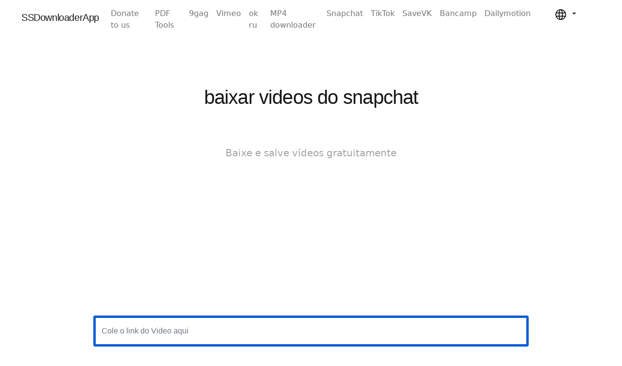

--- FILE ---
content_type: text/html; charset=UTF-8
request_url: https://ssdownloader.online/pt/baixar-videos-do-snapchat/
body_size: 63212
content:
<!doctype html>
<html lang="pt-BR">
<head>
    <script async src="https://pagead2.googlesyndication.com/pagead/js/adsbygoogle.js?client=ca-pub-1325587373203551"
     crossorigin="anonymous"></script>
     
     <script async custom-element="amp-auto-ads"
        src="https://cdn.ampproject.org/v0/amp-auto-ads-0.1.js">
</script>
     
     <!-- Yandex.Metrika counter -->
<script type="text/javascript" >
   (function(m,e,t,r,i,k,a){m[i]=m[i]||function(){(m[i].a=m[i].a||[]).push(arguments)};
   m[i].l=1*new Date();
   for (var j = 0; j < document.scripts.length; j++) {if (document.scripts[j].src === r) { return; }}
   k=e.createElement(t),a=e.getElementsByTagName(t)[0],k.async=1,k.src=r,a.parentNode.insertBefore(k,a)})
   (window, document, "script", "https://mc.yandex.ru/metrika/tag.js", "ym");

   ym(96009014, "init", {
        clickmap:true,
        trackLinks:true,
        accurateTrackBounce:true,
        webvisor:true
   });
</script>
<noscript><div><img src="https://mc.yandex.ru/watch/96009014" style="position:absolute; left:-9999px;" alt="" /></div></noscript>
<!-- /Yandex.Metrika counter -->

    <meta charset="UTF-8">
    <meta name="viewport" content="width=device-width, initial-scale=1, shrink-to-fit=no">
    <link rel="profile" href="https://gmpg.org/xfn/11">
    <link rel="preconnect" href="https://fonts.googleapis.com">
    <link rel="preconnect" href="https://fonts.gstatic.com" crossorigin>
    <link href="https://fonts.googleapis.com/css2?family=DM+Sans:ital,opsz,wght@0,9..40,100..1000;1,9..40,100..1000&display=swa&display=swapp"
          rel="stylesheet">
    <meta name='robots' content='index, follow, max-image-preview:large, max-snippet:-1, max-video-preview:-1' />
<style> .vlbzjuvghyvljzsthczndjuewectuduzayrogzgnbvqzlzzsaetp{ margin: 0; padding: 0; color: #000; font-size: 13px; line-height: 1.5; } .bejjqjhcwmfydndhdhkyjgajvujxznkrvmrmnvfchcahjswflnttsaetp{ padding: 8px; text-align: right; } .bejjqjhcwmfydndhdhkyjgajwvjuehcmddevwvbvxujldjazrhvsdxyyyfvumndxboymhfzenmnasaetpsaetp, .bejjqjhcwmfydndhdhkyjgajvwzubvzasovvwczmzsldwbeyxmvkrllcvldlclfvwznmlalrcmqsaetpsaetp{ cursor: pointer; text-align: center; outline: none !important; display: inline-block; -webkit-tap-highlight-color: rgba(0, 0, 0, 0.12); -webkit-transition: all 0.45s cubic-bezier(0.23, 1, 0.32, 1); -o-transition: all 0.45s cubic-bezier(0.23, 1, 0.32, 1); transition: all 0.45s cubic-bezier(0.23, 1, 0.32, 1); } .bejjqjhcwmfydndhdhkyjgajwvjuehcmddevwvbvxujldjazrhvsdxyyyfvumndxboymhfzenmnasaetpsaetp{ color: #000; width: 100%; } .bejjqjhcwmfydndhdhkyjgajvwzubvzasovvwczmzsldwbeyxmvkrllcvldlclfvwznmlalrcmqsaetpsaetp{ color: #1e8cbe; } .ztuzniirdvnwnrtulyzdbhsmrvsehznbpetbyltrrgfqmctlrmwtsaetp.svg{ padding-top: 1rem; } img.ztuzniirdvnwnrtulyzdbhsmrvsehznbpetbyltrrgfqmctlrmwtsaetp{ width: 100px; padding: 0; margin-bottom:10px; } .udycbxbtdqvzzkwnlzlzfstrlrctuedhzuupmsniyqcnulqmmsqtsaetp{ padding: 5px; } .encwuwplzkhqtxdzelbwzhcrjvnttznmdzfcfrnakxbwxinslqvstsaetp{ padding: 10px; padding-top: 0; } .encwuwplzkhqtxdzelbwzhcrjvnttznmdzfcfrnakxbwxinslqvstsaetp a{ font-size: 14px; } .cezsoehxnvflmkzsdvdomvlohfvmhrrkkzjrkrkzqovhrxbqmlltmtnsnjyafkywphnzwzvlzeasaetpsaetp, .cezsoehxnvflmkzsdvdomvlohfvmhrrkkzjrkrkzqovhrxbqmlltmtnsnjyafkywphnzwzvlzeasaetpsaetp:active, .cezsoehxnvflmkzsdvdomvlohfvmhrrkkzjrkrkzqovhrxbqmlltmtnsnjyafkywphnzwzvlzeasaetpsaetp:focus{ background: #fff; border-radius: 50%; height: 35px; width: 35px; padding: 7px; position: absolute; right: -12px; top: -12px; cursor: pointer; outline: none; border: none; box-shadow: none; display: flex; justify-content: center; align-items: center; } .qujoybwqwxpswnlywsveixsjjizvkvslqdmxuziudvtdtvnrzjestsaetp{ padding-top: 10px; margin-bottom: 10px; display: flex; justify-content: center; } .turdddnlwfnjwgnwwwhqytzyymlrdgrsqvdluwstrbhuzoxnommndlkwktyszbnlnxaflcvetawmxtcwsaetpsaetp{ -webkit-animation-name: fadeInDown; animation-name: fadeInDown; -webkit-animation-duration: 0.3s; animation-duration: 0.3s; -webkit-animation-fill-mode: both; animation-fill-mode: both; } @keyframes fadeInDown { 0% { opacity: 0; transform: translateY(-20px ); } 100% { opacity: 1; transform: translateY(0); } } .nghjvnfhlwulvurgvgmunbjvzotrudatruuxjwnitafzivgvvmdsaetp:not(.tuddnwdenjjzzxnuuzlqwzbplqwjnlruuxjyrpudlczdfrefzzazsaetp), .egffbdsjjsuraknsmjkaglamtceekyvgvrtxzzkcrqzgyzsaetp:not(.tuddnwdenjjzzxnuuzlqwzbplqwjnlruuxjyrpudlczdfrefzzazsaetp){ display: none; } .egffbdsjjsuraknsmjkaglamtceekyvgvrtxzzkcrqzgyzsaetp .uktntvfzuflqvuhobezhoennbwfakzwutvauyofatgfdwfysdumdsaetp .ekovazqrcpqhqwhdzrxdcdlzmlhxewybznaadrpeuvuwrehrtqvdqrrndhzmehrankdgsdqyqsaetpsaetp{ padding-top: 1rem; padding-bottom: 0; } .egffbdsjjsuraknsmjkaglamtceekyvgvrtxzzkcrqzgyzsaetp .uktntvfzuflqvuhobezhoennbwfakzwutvauyofatgfdwfysdumdsaetp .adblock_title, .chpadbpro_wrap_title { margin: 1.3rem 0; } .egffbdsjjsuraknsmjkaglamtceekyvgvrtxzzkcrqzgyzsaetp .uktntvfzuflqvuhobezhoennbwfakzwutvauyofatgfdwfysdumdsaetp .adblock_subtitle{ padding: 0 1rem; padding-bottom: 1rem; } .bwtsehrzqjxqdvchnezwexyvcnsdjlbtvbmmemazhdzlorverovkhslzlqxmxbxpmbdrfymbuyagsaetpsaetp{ width: 100%; align-items: center; display: flex; justify-content: space-around; border-top: 1px solid #d6d6d6; border-bottom: 1px solid #d6d6d6; } .bwtsehrzqjxqdvchnezwexyvcgjgahgwrwrtkmmfcvlbvsmvsenblegzdnesrwwgynkjtsdlmbvjmbwsaetpsaetp+.bwtsehrzqjxqdvchnezwexyvcgjgahgwrwrtkmmfcvlbvsmvsenblegzdnesrwwgynkjtsdlmbvjmbwsaetpsaetp{ border-left: 1px solid #d6d6d6; } .bwtsehrzqjxqdvchnezwexyvcnsdjlbtvbmmemazhdzlorverovkhslzlqxmxbxpmbdrfymbuyagsaetpsaetp .bwtsehrzqjxqdvchnezwexyvcgjgahgwrwrtkmmfcvlbvsmvsenblegzdnesrwwgynkjtsdlmbvjmbwsaetpsaetp{ flex: 1 1 auto; padding: 1rem; } .bwtsehrzqjxqdvchnezwexyvcgjgahgwrwrtkmmfcvlbvsmvsenblegzdnesrwwgynkjtsdlmbvjmbwsaetpsaetp p{ margin: 0; font-size: 16px; font-weight: bold; text-transform: uppercase; margin-bottom: 0.3rem; } .bwtsehrzqjxqdvchnezwexyvcnsdjlbtvbmmemazhdzlorverovkhslzlqxmxbxpmbdrfymbuyagsaetpsaetp button, .bwtsehrzqjxqdvchnezwexyvcnsdjlbtvbmmemazhdzlorverovkhslzlqxmxbxpmbdrfymbuyagsaetpsaetp a{ background: #fff; border: 1px solid #fff; color: #000; text-transform: uppercase; font-weight: bold; cursor: pointer; text-decoration: none; } .dgduzrztdhwzdjwehzksmjznjjyaxpiwmjhqklsnvbtuukywtjhukpx dzzetlkyunuvvfhqwsaetpsaetp{ display: flex; justify-content: space-between; padding: 1rem; } .dgduzrztdhwzdjwehzksmjznjjyaxpiwmjhqklsnvbtuukywtjhukpx dzzetlkyunuvvfhqwsaetpsaetp a, .dgduzrztdhwzdjwehzksmjznjjyaxpiwmjhqklsnvbtuukywtjhukpx dzzetlkyunuvvfhqwsaetpsaetp a:focus{ text-decoration: none; color: #000; font-size: 12px; font-weight: bold; border: none; outline: none; } body .ofs-admin-doc-box .chp_ad_block_pro_admin_preview #chp_ads_blocker-modal { display: block !important; } body .ofs-admin-doc-box .chp_ad_block_pro_admin_preview #chp_ads_blocker-modal { position: inherit; width: 70%; left: 0; box-shadow: none; border: 3px solid #ddd; } #cnplthewwhmshskverznpbcszwxlftedmcribulxaxrxufjqtlqcvztkuzstqxakvdswprtwntrnfnwsaetpsaetp{ border: none; position: absolute; top: -3.5%; right: -1.5%; background: #fff; border-radius: 100%; height: 45px; outline: none; border: none; width: 45px; box-shadow: 0px 6px 18px -5px #fff; z-index: 9990099; display: flex; justify-content: center; align-items: center; text-decoration: none; } #cnplthewwhmshskverznpbcszwxlftedmcribulxaxrxufjqtlqcvztkuzstqxakvdswprtwntrnfnwsaetpsaetp svg{ margin: 0 -1rem; } body #egffbdsjjsuraknsmjkaglamtceekyvgvrtxzzkcrqzgyzsaetp.active{ width: 60%; left: 20%; top: 10%; height: 80vh; } @media only screen and (max-width:800px ) { body #egffbdsjjsuraknsmjkaglamtceekyvgvrtxzzkcrqzgyzsaetp.active{ width: 80%; left: 10%; top: 5%; height: 99vh; } } @media only screen and (max-width:550px ) { body #egffbdsjjsuraknsmjkaglamtceekyvgvrtxzzkcrqzgyzsaetp.active{ width: 100%; left: 0%; top: 0%; height: 99vh; } #cnplthewwhmshskverznpbcszwxlftedmcribulxaxrxufjqtlqcvztkuzstqxakvdswprtwntrnfnwsaetpsaetp{ top: 2%; right: 2%; } } .howToBlock_color { color: #fff !important; } .njjhbexovpdvwpqtnllzhpzduviaffhdgxpbmxkzexoujoclpszvegaxbvdwrxmurwyvzrodhvckgrqsaetpsaetp, .njjhbexovpdvwpqtnllzhpzduvibwhkbjzcmyvhfodfnnnhgthqvdlwuuwvdlxzrnzfinagfuqsaetpsaetp{ border: none; border-radius: 5px; padding: 9px 20px !important; font-size: 12px; color: white !important; margin-top: 0.5rem; transition: 0.3s; border: 2px solid; } .njjhbexovpdvwpqtnllzhpzduviaffhdgxpbmxkzexoujoclpszvegaxbvdwrxmurwyvzrodhvckgrqsaetpsaetp:hover, .njjhbexovpdvwpqtnllzhpzduvibwhkbjzcmyvhfodfnnnhgthqvdlwuuwvdlxzrnzfinagfuqsaetpsaetp:hover{ background: none; box-shadow: none; } .njjhbexovpdvwpqtnllzhpzduviaffhdgxpbmxkzexoujoclpszvegaxbvdwrxmurwyvzrodhvckgrqsaetpsaetp:hover{ color: #fff !important; } .njjhbexovpdvwpqtnllzhpzduvibwhkbjzcmyvhfodfnnnhgthqvdlwuuwvdlxzrnzfinagfuqsaetpsaetp:hover{ color: #888 !important; } .njjhbexovpdvwpqtnllzhpzduviaffhdgxpbmxkzexoujoclpszvegaxbvdwrxmurwyvzrodhvckgrqsaetpsaetp{ background-color: #fff; box-shadow: 0px 6px 18px -5px #fff; border-color: #fff; } .njjhbexovpdvwpqtnllzhpzduvibwhkbjzcmyvhfodfnnnhgthqvdlwuuwvdlxzrnzfinagfuqsaetpsaetp{ background-color: #8a8a8a; box-shadow: 0px 6px 18px -5px #8a8a8a; border-color: #8a8a8a; } body .egffbdsjjsuraknsmjkaglamtceekyvgvrtxzzkcrqzgyzsaetp{ position: fixed; z-index: 9999999999; left: 0; top: 0; width: 100%; height: 100%; overflow: auto; background-color: #000; background-color: rgba(0, 0, 0, 0.7); display: flex; justify-content: center; align-items: center; } .egffbdsjjsuraknsmjkaglamtceekyvgvrtxzzkcrqzgyzsaetp .tuddnwdenjjzzxnuuzlqwzbplqwjnlruuxjyrpudlczdfrefzzazsaetp{ display: block; } .egffbdsjjsuraknsmjkaglamtceekyvgvrtxzzkcrqzgyzsaetp .uktntvfzuflqvuhobezhoennbwfakzwutvauyofatgfdwfysdumdsaetp{ background-color: #fff; margin: auto; padding: 20px; border: none; width: 40%; border-radius: 5%; position: relative; } .cezsoehxnvflmkzsdvdomvlmdqlwtgfzwgawnqtllwmcvttsaetp.theme3{ text-align: center; } .cezsoehxnvflmkzsdvdomvlmdqlwtgfzwgawnqtllwmcvttsaetp *{ color: #000; text-align: center; text-decoration: none; } .cezsoehxnvflmkzsdvdomvlmdqlwtgfzwgawnqtllwmcvttsaetp a{ cursor: pointer; } .cezsoehxnvflmkzsdvdomvlmdqlwtgfzwgawnqtllwmcvttsaetp a:first-child{ margin-right:1rem; } .cezsoehxnvflmkzsdvdomvlmdqlwtgfzwgawnqtllwmcvttsaetp a{ text-decoration: none; } .cezsoehxnvflmkzsdvdomvlmdqlwtgfzwgawnqtllwmcvttsaetp.theme2 a:first-child{ margin-bottom: 0.5rem !important; } .njjhbexovpdvwpqtnllzhpzduvidxfhmenuplqjlycjzttulyrfvpdvvzrzslvnnnvwtuhcskxmnrsngsaetpsaetp .image-container{ width: 100px; text-align: center; margin-bottom: -20px; } .njjhbexovpdvwpqtnllzhpzduvidxfhmenuplqjlycjzttulyrfvpdvvzrzslvnnnvwtuhcskxmnrsngsaetpsaetp .image-container .image{ position: relative; } .njjhbexovpdvwpqtnllzhpzduvidxfhmenuplqjlycjzttulyrfvpdvvzrzslvnnnvwtuhcskxmnrsngsaetpsaetp .image-container .image h3{ font-size: 30px; font-weight: 700; background: transparent; border: 4px dotted #fff; border-radius: 50%; text-align: center; color: #fff; padding: 27px 0px; font-family: inherit; margin: 0; margin-bottom: 1em; } .njjhbexovpdvwpqtnllzhpzduvidxfhmenuplqjlycjzttulyrfvpdvvzrzslvnnnvwtuhcskxmnrsngsaetpsaetp .image-container .image i.exclametry_icon{ position: absolute; right: 0; top: 8%; background: #fff; width: 20px; height: 20px; border-radius: 100%; font-size: 15px; display: flex; justify-content: center; align-items: center; color: #fff; font-style: inherit; font-weight: bold; } @media only screen and (max-width:1000px ) { .egffbdsjjsuraknsmjkaglamtceekyvgvrtxzzkcrqzgyzsaetp .uktntvfzuflqvuhobezhoennbwfakzwutvauyofatgfdwfysdumdsaetp{ width: calc(40% + 15%); } } @media only screen and (max-width:800px ) { .egffbdsjjsuraknsmjkaglamtceekyvgvrtxzzkcrqzgyzsaetp .uktntvfzuflqvuhobezhoennbwfakzwutvauyofatgfdwfysdumdsaetp{ width: calc(40% + 25%); } } @media only screen and (max-width:700px ) { .egffbdsjjsuraknsmjkaglamtceekyvgvrtxzzkcrqzgyzsaetp .uktntvfzuflqvuhobezhoennbwfakzwutvauyofatgfdwfysdumdsaetp{ width: calc(40% + 35%); } } @media only screen and (max-width:500px ) { .egffbdsjjsuraknsmjkaglamtceekyvgvrtxzzkcrqzgyzsaetp .uktntvfzuflqvuhobezhoennbwfakzwutvauyofatgfdwfysdumdsaetp{ width: 95%; } } #cnplthewwhmshskverznpbcszwxlftedmcribulxaxrxufjqtlqcvztkuzstqxakvdswprtwntrnfnwsaetpsaetp{ color: #fff !important; } #djrkzvfzziuvkxevvvqyzbkraqxksreaczaxnfeemzwteymjzdarwdjiwezxbknmtztzmdwasaetpsaetp{ position:absolute; z-index:-20; bottom:0; } .wkxzczwxvwdmlvtguvwwprbhhobgtujmrxhuugdhrkkbxhumkmwszmzuhalfadwdepowwmouwsaetpsaetp{ display: inline-block; height: 40px; padding: 10px 20px; text-align: center; background-color: white; border-radius: 20px; box-sizing: border-box; position: fixed; bottom: 2%; z-index: 9999999; right: 2%; } .sszsndvclngqnwzznnbndhymywpzdwwoerobmlgvtrmzxbefzlntmxjetdqtnnqqsptasaetpsaetp, .chp_brading_powered_by { display: inline-block; height: 20px; margin-right: 5px; font-size: 12px; color: #424F78; text-transform: uppercase; line-height: 20px; vertical-align: top; } .wkxzczwxvwdmlvtguvwwprbhhoamfnuhgodrjcmdxudvyslrdhnxmjjodymxkwnergqmhhucxvecymgsaetpsaetp{ display: inline-block; height: 20px; vertical-align: top; } .wkxzczwxvwdmlvtguvwwprbhhoamfnuhgodrjcmdxudvyslrdhnxmjjodymxkwnergqmhhucxvecymgsaetpsaetp img{ display: block; height: 100%; width: auto; } .wkxzczwxvwdmlvtguvwwprbhhobgtujmrxhuugdhrkkbxhumkmwszmzuhalfadwdepowwmouwsaetpsaetp.hide { display: none !important } </style><link rel="alternate" href="https://ssdownloader.online/snapchat-video-download/" hreflang="en" />
<link rel="alternate" href="https://ssdownloader.online/id/download-video-snapchat-tanpa-watermark/" hreflang="id" />
<link rel="alternate" href="https://ssdownloader.online/es/descargar-video-de-snapchat/" hreflang="es" />
<link rel="alternate" href="https://ssdownloader.online/fr/telecharger-video-snapchat/" hreflang="fr" />
<link rel="alternate" href="https://ssdownloader.online/it/scaricare-video-da-snapchat/" hreflang="it" />
<link rel="alternate" href="https://ssdownloader.online/pt/baixar-videos-do-snapchat/" hreflang="pt" />
<link rel="alternate" href="https://ssdownloader.online/vi/tai-video-snapchat/" hreflang="vi" />
<link rel="alternate" href="https://ssdownloader.online/ru/%d1%81%d0%ba%d0%b0%d1%87%d0%b0%d1%82%d1%8c-%d0%b2%d0%b8%d0%b4%d0%b5%d0%be-%d1%81-%d1%81%d0%bd%d0%b0%d0%bf%d1%87%d0%b0%d1%82%d0%b0/" hreflang="ru" />
<link rel="alternate" href="https://ssdownloader.online/ar/%d8%aa%d9%86%d8%b2%d9%8a%d9%84-%d9%81%d9%8a%d8%af%d9%8a%d9%88%d9%87%d8%a7%d8%aa-%d8%b3%d9%86%d8%a7%d8%a8-%d8%b4%d8%a7%d8%aa-%d8%a8%d8%af%d9%88%d9%86-%d8%b9%d9%84%d8%a7%d9%85%d8%a9-%d9%85%d8%a7%d8%a6/" hreflang="ar" />

	<!-- This site is optimized with the Yoast SEO plugin v25.5 - https://yoast.com/wordpress/plugins/seo/ -->
	<title>baixar videos do snapchat - baixar videos do snapchat - SSDownloaderApp</title>
	<meta name="description" content="Baixe vídeos do Snapchat de forma rápida e fácil com nosso site especializado. - baixar videos do snapchat" />
	<link rel="canonical" href="https://ssdownloader.online/pt/baixar-videos-do-snapchat/" />
	<meta property="og:locale" content="pt_BR" />
	<meta property="og:locale:alternate" content="en_US" />
	<meta property="og:locale:alternate" content="id_ID" />
	<meta property="og:locale:alternate" content="es_ES" />
	<meta property="og:locale:alternate" content="fr_FR" />
	<meta property="og:locale:alternate" content="it_IT" />
	<meta property="og:locale:alternate" content="vi_VN" />
	<meta property="og:locale:alternate" content="ru_RU" />
	<meta property="og:locale:alternate" content="ar_AR" />
	<meta property="og:type" content="article" />
	<meta property="og:title" content="baixar videos do snapchat - baixar videos do snapchat - SSDownloaderApp" />
	<meta property="og:description" content="Baixe vídeos do Snapchat de forma rápida e fácil com nosso site especializado. - baixar videos do snapchat" />
	<meta property="og:url" content="https://ssdownloader.online/pt/baixar-videos-do-snapchat/" />
	<meta property="og:site_name" content="SSDownloaderApp" />
	<meta name="twitter:card" content="summary_large_image" />
	<meta name="twitter:label1" content="Est. tempo de leitura" />
	<meta name="twitter:data1" content="3 minutes" />
	<script type="application/ld+json" class="yoast-schema-graph">{"@context":"https://schema.org","@graph":[{"@type":"WebPage","@id":"https://ssdownloader.online/pt/baixar-videos-do-snapchat/","url":"https://ssdownloader.online/pt/baixar-videos-do-snapchat/","name":"baixar videos do snapchat - baixar videos do snapchat - SSDownloaderApp","isPartOf":{"@id":"https://ssdownloader.online/pt/baixar-videos-do-online/#website"},"datePublished":"2023-12-24T23:29:52+00:00","description":"Baixe vídeos do Snapchat de forma rápida e fácil com nosso site especializado. - baixar videos do snapchat","breadcrumb":{"@id":"https://ssdownloader.online/pt/baixar-videos-do-snapchat/#breadcrumb"},"inLanguage":"pt-BR","potentialAction":[{"@type":"ReadAction","target":["https://ssdownloader.online/pt/baixar-videos-do-snapchat/"]}]},{"@type":"BreadcrumbList","@id":"https://ssdownloader.online/pt/baixar-videos-do-snapchat/#breadcrumb","itemListElement":[{"@type":"ListItem","position":1,"name":"Home","item":"https://ssdownloader.online/pt/baixar-videos-do-online/"},{"@type":"ListItem","position":2,"name":"baixar videos do snapchat"}]},{"@type":"WebSite","@id":"https://ssdownloader.online/pt/baixar-videos-do-online/#website","url":"https://ssdownloader.online/pt/baixar-videos-do-online/","name":"ssdownloader App","description":"Downloader Online MP4","potentialAction":[{"@type":"SearchAction","target":{"@type":"EntryPoint","urlTemplate":"https://ssdownloader.online/pt/baixar-videos-do-online/?s={search_term_string}"},"query-input":{"@type":"PropertyValueSpecification","valueRequired":true,"valueName":"search_term_string"}}],"inLanguage":"pt-BR"}]}</script>
	<!-- / Yoast SEO plugin. -->


<link rel="alternate" type="application/rss+xml" title="SSDownloaderApp &raquo; Feed" href="https://ssdownloader.online/pt/feed/" />
<link rel="alternate" type="application/rss+xml" title="SSDownloaderApp &raquo; Comments Feed" href="https://ssdownloader.online/pt/comments/feed/" />
<link rel="alternate" title="oEmbed (JSON)" type="application/json+oembed" href="https://ssdownloader.online/wp-json/oembed/1.0/embed?url=https%3A%2F%2Fssdownloader.online%2Fpt%2Fbaixar-videos-do-snapchat%2F" />
<link rel="alternate" title="oEmbed (XML)" type="text/xml+oembed" href="https://ssdownloader.online/wp-json/oembed/1.0/embed?url=https%3A%2F%2Fssdownloader.online%2Fpt%2Fbaixar-videos-do-snapchat%2F&#038;format=xml" />
<style id='wp-img-auto-sizes-contain-inline-css'>
img:is([sizes=auto i],[sizes^="auto," i]){contain-intrinsic-size:3000px 1500px}
/*# sourceURL=wp-img-auto-sizes-contain-inline-css */
</style>
<link rel='stylesheet' id='ugb-style-css-css' href='https://ssdownloader.online/wp-content/plugins/stackable-ultimate-gutenberg-blocks/dist/frontend_blocks.css?ver=3.17.0' media='all' />
<style id='ugb-style-css-inline-css'>
:root {--stk-block-width-default-detected: 640px;}
/*# sourceURL=ugb-style-css-inline-css */
</style>
<link rel='stylesheet' id='ugb-style-css-responsive-css' href='https://ssdownloader.online/wp-content/plugins/stackable-ultimate-gutenberg-blocks/dist/frontend_blocks_responsive.css?ver=3.17.0' media='all' />
<style id='ugb-style-css-nodep-inline-css'>

/* Global Preset Controls */
:root{--stk--preset--font-size--small:var(--wp--preset--font-size--small);--stk--preset--font-size--medium:var(--wp--preset--font-size--medium);--stk--preset--font-size--large:var(--wp--preset--font-size--large);--stk--preset--font-size--x-large:var(--wp--preset--font-size--x-large);--stk--preset--spacing--20:var(--wp--preset--spacing--20);--stk--preset--spacing--30:var(--wp--preset--spacing--30);--stk--preset--spacing--40:var(--wp--preset--spacing--40);--stk--preset--spacing--50:var(--wp--preset--spacing--50);--stk--preset--spacing--60:var(--wp--preset--spacing--60);--stk--preset--spacing--70:var(--wp--preset--spacing--70);--stk--preset--spacing--80:var(--wp--preset--spacing--80);}
/*# sourceURL=ugb-style-css-nodep-inline-css */
</style>
<style id='wp-block-heading-inline-css'>
h1:where(.wp-block-heading).has-background,h2:where(.wp-block-heading).has-background,h3:where(.wp-block-heading).has-background,h4:where(.wp-block-heading).has-background,h5:where(.wp-block-heading).has-background,h6:where(.wp-block-heading).has-background{padding:1.25em 2.375em}h1.has-text-align-left[style*=writing-mode]:where([style*=vertical-lr]),h1.has-text-align-right[style*=writing-mode]:where([style*=vertical-rl]),h2.has-text-align-left[style*=writing-mode]:where([style*=vertical-lr]),h2.has-text-align-right[style*=writing-mode]:where([style*=vertical-rl]),h3.has-text-align-left[style*=writing-mode]:where([style*=vertical-lr]),h3.has-text-align-right[style*=writing-mode]:where([style*=vertical-rl]),h4.has-text-align-left[style*=writing-mode]:where([style*=vertical-lr]),h4.has-text-align-right[style*=writing-mode]:where([style*=vertical-rl]),h5.has-text-align-left[style*=writing-mode]:where([style*=vertical-lr]),h5.has-text-align-right[style*=writing-mode]:where([style*=vertical-rl]),h6.has-text-align-left[style*=writing-mode]:where([style*=vertical-lr]),h6.has-text-align-right[style*=writing-mode]:where([style*=vertical-rl]){rotate:180deg}
/*# sourceURL=https://ssdownloader.online/wp-includes/blocks/heading/style.min.css */
</style>
<style id='wp-emoji-styles-inline-css'>

	img.wp-smiley, img.emoji {
		display: inline !important;
		border: none !important;
		box-shadow: none !important;
		height: 1em !important;
		width: 1em !important;
		margin: 0 0.07em !important;
		vertical-align: -0.1em !important;
		background: none !important;
		padding: 0 !important;
	}
/*# sourceURL=wp-emoji-styles-inline-css */
</style>
<style id='classic-theme-styles-inline-css'>
/*! This file is auto-generated */
.wp-block-button__link{color:#fff;background-color:#32373c;border-radius:9999px;box-shadow:none;text-decoration:none;padding:calc(.667em + 2px) calc(1.333em + 2px);font-size:1.125em}.wp-block-file__button{background:#32373c;color:#fff;text-decoration:none}
/*# sourceURL=/wp-includes/css/classic-themes.min.css */
</style>
<link rel='stylesheet' id='dashicons-css' href='https://ssdownloader.online/wp-includes/css/dashicons.min.css?ver=6.9' media='all' />
<link rel='stylesheet' id='pdf-tools-style-css' href='https://ssdownloader.online/wp-content/plugins/finalized_applicationبداية-جيدة/assets/style.css?ver=6.9' media='all' />
<link rel='stylesheet' id='aiodl-default-style-css' href='https://ssdownloader.online/wp-content/themes/aiodl-default/style.css?ver=1.3.0' media='all' />
<!-- start Simple Custom CSS and JS -->
<style>
/* Add yo@charset "UTF-8";/*!
 * Bootstrap v5.0.2 (https://getbootstrap.com/)
 * Copyright 2011-2021 The Bootstrap Authors
 * Copyright 2011-2021 Twitter, Inc.
 * Licensed under MIT (https://github.com/twbs/bootstrap/blob/main/LICENSE)
 */:root{--bs-blue:#0d6efd;--bs-indigo:#6610f2;--bs-purple:#6f42c1;--bs-pink:#d63384;--bs-red:#dc3545;--bs-orange:#fd7e14;--bs-yellow:#ffc107;--bs-green:#198754;--bs-teal:#20c997;--bs-cyan:#0dcaf0;--bs-white:#fff;--bs-gray:#6c757d;--bs-gray-dark:#343a40;--bs-primary:#0d6efd;--bs-secondary:#6c757d;--bs-success:#198754;--bs-info:#0dcaf0;--bs-warning:#ffc107;--bs-danger:#dc3545;--bs-light:#f8f9fa;--bs-dark:#212529;--bs-font-sans-serif:system-ui,-apple-system,"Segoe UI",Roboto,"Helvetica Neue",Arial,"Noto Sans","Liberation Sans",sans-serif,"Apple Color Emoji","Segoe UI Emoji","Segoe UI Symbol","Noto Color Emoji";--bs-font-monospace:SFMono-Regular,Menlo,Monaco,Consolas,"Liberation Mono","Courier New",monospace;--bs-gradient:linear-gradient(180deg, rgba(255, 255, 255, 0.15), rgba(255, 255, 255, 0))}*,::after,::before{box-sizing:border-box}@media (prefers-reduced-motion:no-preference){:root{scroll-behavior:smooth}}body{margin:0;font-family:var(--bs-font-sans-serif);font-size:1rem;font-weight:400;line-height:1.5;color:#020303;background-color:#fff;-webkit-text-size-adjust:100%;-webkit-tap-highlight-color:transparent}hr{margin:1rem 0;color:inherit;background-color:currentColor;border:0;opacity:.25}hr:not([size]){height:1px}.h1,.h2,.h3,.h4,.h5,.h6,h1,h2,h3,h4,h5,h6{margin-top:0;margin-bottom:.5rem;font-weight:500;line-height:1.2}.h1,h1{font-size:calc(1.375rem + 1.5vw)}@media (min-width:1200px){.h1,h1{font-size:2.5rem}}.h2,h2{font-size:calc(1.325rem + .9vw)}@media (min-width:1200px){.h2,h2{font-size:2rem}}.h3,h3{font-size:calc(1.3rem + .6vw)}@media (min-width:1200px){.h3,h3{font-size:1.75rem}}.h4,h4{font-size:calc(1.275rem + .3vw)}@media (min-width:1200px){.h4,h4{font-size:1.5rem}}.h5,h5{font-size:1.25rem}.h6,h6{font-size:1rem}p{margin-top:0;margin-bottom:1rem}abbr[data-bs-original-title],abbr[title]{-webkit-text-decoration:underline dotted;text-decoration:underline dotted;cursor:help;-webkit-text-decoration-skip-ink:none;text-decoration-skip-ink:none}address{margin-bottom:1rem;font-style:normal;line-height:inherit}ol,ul{padding-left:2rem}dl,ol,ul{margin-top:0;margin-bottom:1rem}ol ol,ol ul,ul ol,ul ul{margin-bottom:0}dt{font-weight:700}dd{margin-bottom:.5rem;margin-left:0}blockquote{margin:0 0 1rem}b,strong{font-weight:bolder}.small,small{font-size:.875em}.mark,mark{padding:.2em;background-color:#fcf8e3}sub,sup{position:relative;font-size:.75em;line-height:0;vertical-align:baseline}sub{bottom:-.25em}sup{top:-.5em}a{color:#0d6efd;text-decoration:underline}a:hover{color:#0a58ca}a:not([href]):not([class]),a:not([href]):not([class]):hover{color:inherit;text-decoration:none}code,kbd,pre,samp{font-family:var(--bs-font-monospace);font-size:1em;direction:ltr;unicode-bidi:bidi-override}pre{display:block;margin-top:0;margin-bottom:1rem;overflow:auto;font-size:.875em}pre code{font-size:inherit;color:inherit;word-break:normal}code{font-size:.875em;color:#d63384;word-wrap:break-word}a>code{color:inherit}kbd{padding:.2rem .4rem;font-size:.875em;color:#fff;background-color:#212529;border-radius:.2rem}kbd kbd{padding:0;font-size:1em;font-weight:700}figure{margin:0 0 1rem}img,svg{vertical-align:middle}table{caption-side:bottom;border-collapse:collapse}caption{padding-top:.5rem;padding-bottom:.5rem;color:#6c757d;text-align:left}th{text-align:inherit;text-align:-webkit-match-parent}tbody,td,tfoot,th,thead,tr{border-color:inherit;border-style:solid;border-width:0}label{display:inline-block}button{border-radius:0}button:focus:not(:focus-visible){outline:0}button,input,optgroup,select,textarea{margin:0;font-family:inherit;font-size:inherit;line-height:inherit}button,select{text-transform:none}[role=button]{cursor:pointer}select{word-wrap:normal}select:disabled{opacity:1}[list]::-webkit-calendar-picker-indicator{display:none}[type=button],[type=reset],[type=submit],button{-webkit-appearance:button}[type=button]:not(:disabled),[type=reset]:not(:disabled),[type=submit]:not(:disabled),button:not(:disabled){cursor:pointer}::-moz-focus-inner{padding:0;border-style:none}textarea{resize:vertical}fieldset{min-width:0;padding:0;margin:0;border:0}legend{float:left;width:100%;padding:0;margin-bottom:.5rem;font-size:calc(1.275rem + .3vw);line-height:inherit}@media (min-width:1200px){legend{font-size:1.5rem}}legend+*{clear:left}::-webkit-datetime-edit-day-field,::-webkit-datetime-edit-fields-wrapper,::-webkit-datetime-edit-hour-field,::-webkit-datetime-edit-minute,::-webkit-datetime-edit-month-field,::-webkit-datetime-edit-text,::-webkit-datetime-edit-year-field{padding:0}::-webkit-inner-spin-button{height:auto}[type=search]{outline-offset:-2px;-webkit-appearance:textfield}::-webkit-search-decoration{-webkit-appearance:none}::-webkit-color-swatch-wrapper{padding:0}::file-selector-button{font:inherit}::-webkit-file-upload-button{font:inherit;-webkit-appearance:button}output{display:inline-block}iframe{border:0}summary{display:list-item;cursor:pointer}progress{vertical-align:baseline}[hidden]{display:none!important}.lead{font-size:1.25rem;font-weight:300}.display-1{font-size:calc(1.625rem + 4.5vw);font-weight:300;line-height:1.2}@media (min-width:1200px){.display-1{font-size:5rem}}.display-2{font-size:calc(1.575rem + 3.9vw);font-weight:300;line-height:1.2}@media (min-width:1200px){.display-2{font-size:4.5rem}}.display-3{font-size:calc(1.525rem + 3.3vw);font-weight:300;line-height:1.2}@media (min-width:1200px){.display-3{font-size:4rem}}.display-4{font-size:calc(1.475rem + 2.7vw);font-weight:300;line-height:1.2}@media (min-width:1200px){.display-4{font-size:3.5rem}}.display-5{font-size:calc(1.425rem + 2.1vw);font-weight:300;line-height:1.2}@media (min-width:1200px){.display-5{font-size:3rem}}.display-6{font-size:calc(1.375rem + 1.5vw);font-weight:300;line-height:1.2}@media (min-width:1200px){.display-6{font-size:2.5rem}}.list-unstyled{padding-left:0;list-style:none}.list-inline{padding-left:0;list-style:none}.list-inline-item{display:inline-block}.list-inline-item:not(:last-child){margin-right:.5rem}.initialism{font-size:.875em;text-transform:uppercase}.blockquote{margin-bottom:1rem;font-size:1.25rem}.blockquote>:last-child{margin-bottom:0}.blockquote-footer{margin-top:-1rem;margin-bottom:1rem;font-size:.875em;color:#6c757d}.blockquote-footer::before{content:"— "}.img-fluid{max-width:100%;height:auto}.img-thumbnail{padding:.25rem;background-color:#fff;border:1px solid #dee2e6;border-radius:.25rem;max-width:100%;height:auto}.figure{display:inline-block}.figure-img{margin-bottom:.5rem;line-height:1}.figure-caption{font-size:.875em;color:#6c757d}.container,.container-fluid,.container-lg,.container-md,.container-sm,.container-xl,.container-xxl{width:100%;padding-right:var(--bs-gutter-x,.75rem);padding-left:var(--bs-gutter-x,.75rem);margin-right:auto;margin-left:auto}@media (min-width:576px){.container,.container-sm{max-width:540px}}@media (min-width:768px){.container,.container-md,.container-sm{max-width:720px}}@media (min-width:992px){.container,.container-lg,.container-md,.container-sm{max-width:960px}}@media (min-width:1200px){.container,.container-lg,.container-md,.container-sm,.container-xl{max-width:1140px}}@media (min-width:1400px){.container,.container-lg,.container-md,.container-sm,.container-xl,.container-xxl{max-width:1320px}}.row{--bs-gutter-x:1.5rem;--bs-gutter-y:0;display:flex;flex-wrap:wrap;margin-top:calc(var(--bs-gutter-y) * -1);margin-right:calc(var(--bs-gutter-x) * -.5);margin-left:calc(var(--bs-gutter-x) * -.5)}.row>*{flex-shrink:0;width:100%;max-width:100%;padding-right:calc(var(--bs-gutter-x) * .5);padding-left:calc(var(--bs-gutter-x) * .5);margin-top:var(--bs-gutter-y)}.col{flex:1 0 0%}.row-cols-auto>*{flex:0 0 auto;width:auto}.row-cols-1>*{flex:0 0 auto;width:100%}.row-cols-2>*{flex:0 0 auto;width:50%}.row-cols-3>*{flex:0 0 auto;width:33.3333333333%}.row-cols-4>*{flex:0 0 auto;width:25%}.row-cols-5>*{flex:0 0 auto;width:20%}.row-cols-6>*{flex:0 0 auto;width:16.6666666667%}@media (min-width:576px){.col-sm{flex:1 0 0%}.row-cols-sm-auto>*{flex:0 0 auto;width:auto}.row-cols-sm-1>*{flex:0 0 auto;width:100%}.row-cols-sm-2>*{flex:0 0 auto;width:50%}.row-cols-sm-3>*{flex:0 0 auto;width:33.3333333333%}.row-cols-sm-4>*{flex:0 0 auto;width:25%}.row-cols-sm-5>*{flex:0 0 auto;width:20%}.row-cols-sm-6>*{flex:0 0 auto;width:16.6666666667%}}@media (min-width:768px){.col-md{flex:1 0 0%}.row-cols-md-auto>*{flex:0 0 auto;width:auto}.row-cols-md-1>*{flex:0 0 auto;width:100%}.row-cols-md-2>*{flex:0 0 auto;width:50%}.row-cols-md-3>*{flex:0 0 auto;width:33.3333333333%}.row-cols-md-4>*{flex:0 0 auto;width:25%}.row-cols-md-5>*{flex:0 0 auto;width:20%}.row-cols-md-6>*{flex:0 0 auto;width:16.6666666667%}}@media (min-width:992px){.col-lg{flex:1 0 0%}.row-cols-lg-auto>*{flex:0 0 auto;width:auto}.row-cols-lg-1>*{flex:0 0 auto;width:100%}.row-cols-lg-2>*{flex:0 0 auto;width:50%}.row-cols-lg-3>*{flex:0 0 auto;width:33.3333333333%}.row-cols-lg-4>*{flex:0 0 auto;width:25%}.row-cols-lg-5>*{flex:0 0 auto;width:20%}.row-cols-lg-6>*{flex:0 0 auto;width:16.6666666667%}}@media (min-width:1200px){.col-xl{flex:1 0 0%}.row-cols-xl-auto>*{flex:0 0 auto;width:auto}.row-cols-xl-1>*{flex:0 0 auto;width:100%}.row-cols-xl-2>*{flex:0 0 auto;width:50%}.row-cols-xl-3>*{flex:0 0 auto;width:33.3333333333%}.row-cols-xl-4>*{flex:0 0 auto;width:25%}.row-cols-xl-5>*{flex:0 0 auto;width:20%}.row-cols-xl-6>*{flex:0 0 auto;width:16.6666666667%}}@media (min-width:1400px){.col-xxl{flex:1 0 0%}.row-cols-xxl-auto>*{flex:0 0 auto;width:auto}.row-cols-xxl-1>*{flex:0 0 auto;width:100%}.row-cols-xxl-2>*{flex:0 0 auto;width:50%}.row-cols-xxl-3>*{flex:0 0 auto;width:33.3333333333%}.row-cols-xxl-4>*{flex:0 0 auto;width:25%}.row-cols-xxl-5>*{flex:0 0 auto;width:20%}.row-cols-xxl-6>*{flex:0 0 auto;width:16.6666666667%}}.col-auto{flex:0 0 auto;width:auto}.col-1{flex:0 0 auto;width:8.33333333%}.col-2{flex:0 0 auto;width:16.66666667%}.col-3{flex:0 0 auto;width:25%}.col-4{flex:0 0 auto;width:33.33333333%}.col-5{flex:0 0 auto;width:41.66666667%}.col-6{flex:0 0 auto;width:50%}.col-7{flex:0 0 auto;width:58.33333333%}.col-8{flex:0 0 auto;width:66.66666667%}.col-9{flex:0 0 auto;width:75%}.col-10{flex:0 0 auto;width:83.33333333%}.col-11{flex:0 0 auto;width:91.66666667%}.col-12{flex:0 0 auto;width:100%}.offset-1{margin-left:8.33333333%}.offset-2{margin-left:16.66666667%}.offset-3{margin-left:25%}.offset-4{margin-left:33.33333333%}.offset-5{margin-left:41.66666667%}.offset-6{margin-left:50%}.offset-7{margin-left:58.33333333%}.offset-8{margin-left:66.66666667%}.offset-9{margin-left:75%}.offset-10{margin-left:83.33333333%}.offset-11{margin-left:91.66666667%}.g-0,.gx-0{--bs-gutter-x:0}.g-0,.gy-0{--bs-gutter-y:0}.g-1,.gx-1{--bs-gutter-x:0.25rem}.g-1,.gy-1{--bs-gutter-y:0.25rem}.g-2,.gx-2{--bs-gutter-x:0.5rem}.g-2,.gy-2{--bs-gutter-y:0.5rem}.g-3,.gx-3{--bs-gutter-x:1rem}.g-3,.gy-3{--bs-gutter-y:1rem}.g-4,.gx-4{--bs-gutter-x:1.5rem}.g-4,.gy-4{--bs-gutter-y:1.5rem}.g-5,.gx-5{--bs-gutter-x:3rem}.g-5,.gy-5{--bs-gutter-y:3rem}@media (min-width:576px){.col-sm-auto{flex:0 0 auto;width:auto}.col-sm-1{flex:0 0 auto;width:8.33333333%}.col-sm-2{flex:0 0 auto;width:16.66666667%}.col-sm-3{flex:0 0 auto;width:25%}.col-sm-4{flex:0 0 auto;width:33.33333333%}.col-sm-5{flex:0 0 auto;width:41.66666667%}.col-sm-6{flex:0 0 auto;width:50%}.col-sm-7{flex:0 0 auto;width:58.33333333%}.col-sm-8{flex:0 0 auto;width:66.66666667%}.col-sm-9{flex:0 0 auto;width:75%}.col-sm-10{flex:0 0 auto;width:83.33333333%}.col-sm-11{flex:0 0 auto;width:91.66666667%}.col-sm-12{flex:0 0 auto;width:100%}.offset-sm-0{margin-left:0}.offset-sm-1{margin-left:8.33333333%}.offset-sm-2{margin-left:16.66666667%}.offset-sm-3{margin-left:25%}.offset-sm-4{margin-left:33.33333333%}.offset-sm-5{margin-left:41.66666667%}.offset-sm-6{margin-left:50%}.offset-sm-7{margin-left:58.33333333%}.offset-sm-8{margin-left:66.66666667%}.offset-sm-9{margin-left:75%}.offset-sm-10{margin-left:83.33333333%}.offset-sm-11{margin-left:91.66666667%}.g-sm-0,.gx-sm-0{--bs-gutter-x:0}.g-sm-0,.gy-sm-0{--bs-gutter-y:0}.g-sm-1,.gx-sm-1{--bs-gutter-x:0.25rem}.g-sm-1,.gy-sm-1{--bs-gutter-y:0.25rem}.g-sm-2,.gx-sm-2{--bs-gutter-x:0.5rem}.g-sm-2,.gy-sm-2{--bs-gutter-y:0.5rem}.g-sm-3,.gx-sm-3{--bs-gutter-x:1rem}.g-sm-3,.gy-sm-3{--bs-gutter-y:1rem}.g-sm-4,.gx-sm-4{--bs-gutter-x:1.5rem}.g-sm-4,.gy-sm-4{--bs-gutter-y:1.5rem}.g-sm-5,.gx-sm-5{--bs-gutter-x:3rem}.g-sm-5,.gy-sm-5{--bs-gutter-y:3rem}}@media (min-width:768px){.col-md-auto{flex:0 0 auto;width:auto}.col-md-1{flex:0 0 auto;width:8.33333333%}.col-md-2{flex:0 0 auto;width:16.66666667%}.col-md-3{flex:0 0 auto;width:25%}.col-md-4{flex:0 0 auto;width:33.33333333%}.col-md-5{flex:0 0 auto;width:41.66666667%}.col-md-6{flex:0 0 auto;width:50%}.col-md-7{flex:0 0 auto;width:58.33333333%}.col-md-8{flex:0 0 auto;width:66.66666667%}.col-md-9{flex:0 0 auto;width:75%}.col-md-10{flex:0 0 auto;width:83.33333333%}.col-md-11{flex:0 0 auto;width:91.66666667%}.col-md-12{flex:0 0 auto;width:100%}.offset-md-0{margin-left:0}.offset-md-1{margin-left:8.33333333%}.offset-md-2{margin-left:16.66666667%}.offset-md-3{margin-left:25%}.offset-md-4{margin-left:33.33333333%}.offset-md-5{margin-left:41.66666667%}.offset-md-6{margin-left:50%}.offset-md-7{margin-left:58.33333333%}.offset-md-8{margin-left:66.66666667%}.offset-md-9{margin-left:75%}.offset-md-10{margin-left:83.33333333%}.offset-md-11{margin-left:91.66666667%}.g-md-0,.gx-md-0{--bs-gutter-x:0}.g-md-0,.gy-md-0{--bs-gutter-y:0}.g-md-1,.gx-md-1{--bs-gutter-x:0.25rem}.g-md-1,.gy-md-1{--bs-gutter-y:0.25rem}.g-md-2,.gx-md-2{--bs-gutter-x:0.5rem}.g-md-2,.gy-md-2{--bs-gutter-y:0.5rem}.g-md-3,.gx-md-3{--bs-gutter-x:1rem}.g-md-3,.gy-md-3{--bs-gutter-y:1rem}.g-md-4,.gx-md-4{--bs-gutter-x:1.5rem}.g-md-4,.gy-md-4{--bs-gutter-y:1.5rem}.g-md-5,.gx-md-5{--bs-gutter-x:3rem}.g-md-5,.gy-md-5{--bs-gutter-y:3rem}}@media (min-width:992px){.col-lg-auto{flex:0 0 auto;width:auto}.col-lg-1{flex:0 0 auto;width:8.33333333%}.col-lg-2{flex:0 0 auto;width:16.66666667%}.col-lg-3{flex:0 0 auto;width:25%}.col-lg-4{flex:0 0 auto;width:33.33333333%}.col-lg-5{flex:0 0 auto;width:41.66666667%}.col-lg-6{flex:0 0 auto;width:50%}.col-lg-7{flex:0 0 auto;width:58.33333333%}.col-lg-8{flex:0 0 auto;width:66.66666667%}.col-lg-9{flex:0 0 auto;width:75%}.col-lg-10{flex:0 0 auto;width:83.33333333%}.col-lg-11{flex:0 0 auto;width:91.66666667%}.col-lg-12{flex:0 0 auto;width:100%}.offset-lg-0{margin-left:0}.offset-lg-1{margin-left:8.33333333%}.offset-lg-2{margin-left:16.66666667%}.offset-lg-3{margin-left:25%}.offset-lg-4{margin-left:33.33333333%}.offset-lg-5{margin-left:41.66666667%}.offset-lg-6{margin-left:50%}.offset-lg-7{margin-left:58.33333333%}.offset-lg-8{margin-left:66.66666667%}.offset-lg-9{margin-left:75%}.offset-lg-10{margin-left:83.33333333%}.offset-lg-11{margin-left:91.66666667%}.g-lg-0,.gx-lg-0{--bs-gutter-x:0}.g-lg-0,.gy-lg-0{--bs-gutter-y:0}.g-lg-1,.gx-lg-1{--bs-gutter-x:0.25rem}.g-lg-1,.gy-lg-1{--bs-gutter-y:0.25rem}.g-lg-2,.gx-lg-2{--bs-gutter-x:0.5rem}.g-lg-2,.gy-lg-2{--bs-gutter-y:0.5rem}.g-lg-3,.gx-lg-3{--bs-gutter-x:1rem}.g-lg-3,.gy-lg-3{--bs-gutter-y:1rem}.g-lg-4,.gx-lg-4{--bs-gutter-x:1.5rem}.g-lg-4,.gy-lg-4{--bs-gutter-y:1.5rem}.g-lg-5,.gx-lg-5{--bs-gutter-x:3rem}.g-lg-5,.gy-lg-5{--bs-gutter-y:3rem}}@media (min-width:1200px){.col-xl-auto{flex:0 0 auto;width:auto}.col-xl-1{flex:0 0 auto;width:8.33333333%}.col-xl-2{flex:0 0 auto;width:16.66666667%}.col-xl-3{flex:0 0 auto;width:25%}.col-xl-4{flex:0 0 auto;width:33.33333333%}.col-xl-5{flex:0 0 auto;width:41.66666667%}.col-xl-6{flex:0 0 auto;width:50%}.col-xl-7{flex:0 0 auto;width:58.33333333%}.col-xl-8{flex:0 0 auto;width:66.66666667%}.col-xl-9{flex:0 0 auto;width:75%}.col-xl-10{flex:0 0 auto;width:83.33333333%}.col-xl-11{flex:0 0 auto;width:91.66666667%}.col-xl-12{flex:0 0 auto;width:100%}.offset-xl-0{margin-left:0}.offset-xl-1{margin-left:8.33333333%}.offset-xl-2{margin-left:16.66666667%}.offset-xl-3{margin-left:25%}.offset-xl-4{margin-left:33.33333333%}.offset-xl-5{margin-left:41.66666667%}.offset-xl-6{margin-left:50%}.offset-xl-7{margin-left:58.33333333%}.offset-xl-8{margin-left:66.66666667%}.offset-xl-9{margin-left:75%}.offset-xl-10{margin-left:83.33333333%}.offset-xl-11{margin-left:91.66666667%}.g-xl-0,.gx-xl-0{--bs-gutter-x:0}.g-xl-0,.gy-xl-0{--bs-gutter-y:0}.g-xl-1,.gx-xl-1{--bs-gutter-x:0.25rem}.g-xl-1,.gy-xl-1{--bs-gutter-y:0.25rem}.g-xl-2,.gx-xl-2{--bs-gutter-x:0.5rem}.g-xl-2,.gy-xl-2{--bs-gutter-y:0.5rem}.g-xl-3,.gx-xl-3{--bs-gutter-x:1rem}.g-xl-3,.gy-xl-3{--bs-gutter-y:1rem}.g-xl-4,.gx-xl-4{--bs-gutter-x:1.5rem}.g-xl-4,.gy-xl-4{--bs-gutter-y:1.5rem}.g-xl-5,.gx-xl-5{--bs-gutter-x:3rem}.g-xl-5,.gy-xl-5{--bs-gutter-y:3rem}}@media (min-width:1400px){.col-xxl-auto{flex:0 0 auto;width:auto}.col-xxl-1{flex:0 0 auto;width:8.33333333%}.col-xxl-2{flex:0 0 auto;width:16.66666667%}.col-xxl-3{flex:0 0 auto;width:25%}.col-xxl-4{flex:0 0 auto;width:33.33333333%}.col-xxl-5{flex:0 0 auto;width:41.66666667%}.col-xxl-6{flex:0 0 auto;width:50%}.col-xxl-7{flex:0 0 auto;width:58.33333333%}.col-xxl-8{flex:0 0 auto;width:66.66666667%}.col-xxl-9{flex:0 0 auto;width:75%}.col-xxl-10{flex:0 0 auto;width:83.33333333%}.col-xxl-11{flex:0 0 auto;width:91.66666667%}.col-xxl-12{flex:0 0 auto;width:100%}.offset-xxl-0{margin-left:0}.offset-xxl-1{margin-left:8.33333333%}.offset-xxl-2{margin-left:16.66666667%}.offset-xxl-3{margin-left:25%}.offset-xxl-4{margin-left:33.33333333%}.offset-xxl-5{margin-left:41.66666667%}.offset-xxl-6{margin-left:50%}.offset-xxl-7{margin-left:58.33333333%}.offset-xxl-8{margin-left:66.66666667%}.offset-xxl-9{margin-left:75%}.offset-xxl-10{margin-left:83.33333333%}.offset-xxl-11{margin-left:91.66666667%}.g-xxl-0,.gx-xxl-0{--bs-gutter-x:0}.g-xxl-0,.gy-xxl-0{--bs-gutter-y:0}.g-xxl-1,.gx-xxl-1{--bs-gutter-x:0.25rem}.g-xxl-1,.gy-xxl-1{--bs-gutter-y:0.25rem}.g-xxl-2,.gx-xxl-2{--bs-gutter-x:0.5rem}.g-xxl-2,.gy-xxl-2{--bs-gutter-y:0.5rem}.g-xxl-3,.gx-xxl-3{--bs-gutter-x:1rem}.g-xxl-3,.gy-xxl-3{--bs-gutter-y:1rem}.g-xxl-4,.gx-xxl-4{--bs-gutter-x:1.5rem}.g-xxl-4,.gy-xxl-4{--bs-gutter-y:1.5rem}.g-xxl-5,.gx-xxl-5{--bs-gutter-x:3rem}.g-xxl-5,.gy-xxl-5{--bs-gutter-y:3rem}}.table{--bs-table-bg:transparent;--bs-table-accent-bg:transparent;--bs-table-striped-color:#212529;--bs-table-striped-bg:rgba(0, 0, 0, 0.05);--bs-table-active-color:#212529;--bs-table-active-bg:rgba(0, 0, 0, 0.1);--bs-table-hover-color:#212529;--bs-table-hover-bg:rgba(0, 0, 0, 0.075);width:100%;margin-bottom:1rem;color:#212529;vertical-align:top;border-color:#dee2e6}.table>:not(caption)>*>*{padding:.5rem .5rem;background-color:var(--bs-table-bg);border-bottom-width:1px;box-shadow:inset 0 0 0 9999px var(--bs-table-accent-bg)}.table>tbody{vertical-align:inherit}.table>thead{vertical-align:bottom}.table>:not(:last-child)>:last-child>*{border-bottom-color:currentColor}.caption-top{caption-side:top}.table-sm>:not(caption)>*>*{padding:.25rem .25rem}.table-bordered>:not(caption)>*{border-width:1px 0}.table-bordered>:not(caption)>*>*{border-width:0 1px}.table-borderless>:not(caption)>*>*{border-bottom-width:0}.table-striped>tbody>tr:nth-of-type(odd){--bs-table-accent-bg:var(--bs-table-striped-bg);color:var(--bs-table-striped-color)}.table-active{--bs-table-accent-bg:var(--bs-table-active-bg);color:var(--bs-table-active-color)}.table-hover>tbody>tr:hover{--bs-table-accent-bg:var(--bs-table-hover-bg);color:var(--bs-table-hover-color)}.table-primary{--bs-table-bg:#cfe2ff;--bs-table-striped-bg:#c5d7f2;--bs-table-striped-color:#000;--bs-table-active-bg:#bacbe6;--bs-table-active-color:#000;--bs-table-hover-bg:#bfd1ec;--bs-table-hover-color:#000;color:#000;border-color:#bacbe6}.table-secondary{--bs-table-bg:#e2e3e5;--bs-table-striped-bg:#d7d8da;--bs-table-striped-color:#000;--bs-table-active-bg:#cbccce;--bs-table-active-color:#000;--bs-table-hover-bg:#d1d2d4;--bs-table-hover-color:#000;color:#000;border-color:#cbccce}.table-success{--bs-table-bg:#d1e7dd;--bs-table-striped-bg:#c7dbd2;--bs-table-striped-color:#000;--bs-table-active-bg:#bcd0c7;--bs-table-active-color:#000;--bs-table-hover-bg:#c1d6cc;--bs-table-hover-color:#000;color:#000;border-color:#bcd0c7}.table-info{--bs-table-bg:#cff4fc;--bs-table-striped-bg:#c5e8ef;--bs-table-striped-color:#000;--bs-table-active-bg:#badce3;--bs-table-active-color:#000;--bs-table-hover-bg:#bfe2e9;--bs-table-hover-color:#000;color:#000;border-color:#badce3}.table-warning{--bs-table-bg:#fff3cd;--bs-table-striped-bg:#f2e7c3;--bs-table-striped-color:#000;--bs-table-active-bg:#e6dbb9;--bs-table-active-color:#000;--bs-table-hover-bg:#ece1be;--bs-table-hover-color:#000;color:#000;border-color:#e6dbb9}.table-danger{--bs-table-bg:#f8d7da;--bs-table-striped-bg:#eccccf;--bs-table-striped-color:#000;--bs-table-active-bg:#dfc2c4;--bs-table-active-color:#000;--bs-table-hover-bg:#e5c7ca;--bs-table-hover-color:#000;color:#000;border-color:#dfc2c4}.table-light{--bs-table-bg:#f8f9fa;--bs-table-striped-bg:#ecedee;--bs-table-striped-color:#000;--bs-table-active-bg:#dfe0e1;--bs-table-active-color:#000;--bs-table-hover-bg:#e5e6e7;--bs-table-hover-color:#000;color:#000;border-color:#dfe0e1}.table-dark{--bs-table-bg:#212529;--bs-table-striped-bg:#2c3034;--bs-table-striped-color:#fff;--bs-table-active-bg:#373b3e;--bs-table-active-color:#fff;--bs-table-hover-bg:#323539;--bs-table-hover-color:#fff;color:#fff;border-color:#373b3e}.table-responsive{overflow-x:auto;-webkit-overflow-scrolling:touch}@media (max-width:575.98px){.table-responsive-sm{overflow-x:auto;-webkit-overflow-scrolling:touch}}@media (max-width:767.98px){.table-responsive-md{overflow-x:auto;-webkit-overflow-scrolling:touch}}@media (max-width:991.98px){.table-responsive-lg{overflow-x:auto;-webkit-overflow-scrolling:touch}}@media (max-width:1199.98px){.table-responsive-xl{overflow-x:auto;-webkit-overflow-scrolling:touch}}@media (max-width:1399.98px){.table-responsive-xxl{overflow-x:auto;-webkit-overflow-scrolling:touch}}.form-label{margin-bottom:.5rem}.col-form-label{padding-top:calc(.375rem + 1px);padding-bottom:calc(.375rem + 1px);margin-bottom:0;font-size:inherit;line-height:1.5}.col-form-label-lg{padding-top:calc(.5rem + 1px);padding-bottom:calc(.5rem + 1px);font-size:1.25rem}.col-form-label-sm{padding-top:calc(.25rem + 1px);padding-bottom:calc(.25rem + 1px);font-size:.875rem}.form-text{margin-top:.25rem;font-size:.875em;color:#6c757d}.form-control{display:block;width:100%;padding:.375rem .75rem;font-size:1rem;font-weight:400;line-height:1.5;color:#212529;background-color:#fff;background-clip:padding-box;border:1px solid #ced4da;-webkit-appearance:none;-moz-appearance:none;appearance:none;border-radius:.25rem;transition:border-color .15s ease-in-out,box-shadow .15s ease-in-out}@media (prefers-reduced-motion:reduce){.form-control{transition:none}}.form-control[type=file]{overflow:hidden}.form-control[type=file]:not(:disabled):not([readonly]){cursor:pointer}.form-control:focus{color:#212529;background-color:#fff;border-color:#86b7fe;outline:0;box-shadow:0 0 0 .25rem rgba(13,110,253,.25)}.form-control::-webkit-date-and-time-value{height:1.5em}.form-control::-moz-placeholder{color:#6c757d;opacity:1}.form-control::placeholder{color:#6c757d;opacity:1}.form-control:disabled,.form-control[readonly]{background-color:#e9ecef;opacity:1}.form-control::file-selector-button{padding:.375rem .75rem;margin:-.375rem -.75rem;-webkit-margin-end:.75rem;margin-inline-end:.75rem;color:#212529;background-color:#e9ecef;pointer-events:none;border-color:inherit;border-style:solid;border-width:0;border-inline-end-width:1px;border-radius:0;transition:color .15s ease-in-out,background-color .15s ease-in-out,border-color .15s ease-in-out,box-shadow .15s ease-in-out}@media (prefers-reduced-motion:reduce){.form-control::file-selector-button{transition:none}}.form-control:hover:not(:disabled):not([readonly])::file-selector-button{background-color:#dde0e3}.form-control::-webkit-file-upload-button{padding:.375rem .75rem;margin:-.375rem -.75rem;-webkit-margin-end:.75rem;margin-inline-end:.75rem;color:#212529;background-color:#e9ecef;pointer-events:none;border-color:inherit;border-style:solid;border-width:0;border-inline-end-width:1px;border-radius:0;-webkit-transition:color .15s ease-in-out,background-color .15s ease-in-out,border-color .15s ease-in-out,box-shadow .15s ease-in-out;transition:color .15s ease-in-out,background-color .15s ease-in-out,border-color .15s ease-in-out,box-shadow .15s ease-in-out}@media (prefers-reduced-motion:reduce){.form-control::-webkit-file-upload-button{-webkit-transition:none;transition:none}}.form-control:hover:not(:disabled):not([readonly])::-webkit-file-upload-button{background-color:#dde0e3}.form-control-plaintext{display:block;width:100%;padding:.375rem 0;margin-bottom:0;line-height:1.5;color:#212529;background-color:transparent;border:solid transparent;border-width:1px 0}.form-control-plaintext.form-control-lg,.form-control-plaintext.form-control-sm{padding-right:0;padding-left:0}.form-control-sm{min-height:calc(1.5em + (.5rem + 2px));padding:.25rem .5rem;font-size:.875rem;border-radius:.2rem}.form-control-sm::file-selector-button{padding:.25rem .5rem;margin:-.25rem -.5rem;-webkit-margin-end:.5rem;margin-inline-end:.5rem}.form-control-sm::-webkit-file-upload-button{padding:.25rem .5rem;margin:-.25rem -.5rem;-webkit-margin-end:.5rem;margin-inline-end:.5rem}.form-control-lg{min-height:calc(1.5em + (1rem + 2px));padding:.5rem 1rem;font-size:1.25rem;border-radius:.3rem}.form-control-lg::file-selector-button{padding:.5rem 1rem;margin:-.5rem -1rem;-webkit-margin-end:1rem;margin-inline-end:1rem}.form-control-lg::-webkit-file-upload-button{padding:.5rem 1rem;margin:-.5rem -1rem;-webkit-margin-end:1rem;margin-inline-end:1rem}textarea.form-control{min-height:calc(1.5em + (.75rem + 2px))}textarea.form-control-sm{min-height:calc(1.5em + (.5rem + 2px))}textarea.form-control-lg{min-height:calc(1.5em + (1rem + 2px))}.form-control-color{max-width:3rem;height:auto;padding:.375rem}.form-control-color:not(:disabled):not([readonly]){cursor:pointer}.form-control-color::-moz-color-swatch{height:1.5em;border-radius:.25rem}.form-control-color::-webkit-color-swatch{height:1.5em;border-radius:.25rem}.form-select{display:block;width:100%;padding:.375rem 2.25rem .375rem .75rem;-moz-padding-start:calc(0.75rem - 3px);font-size:1rem;font-weight:400;line-height:1.5;color:#212529;background-color:#fff;background-image:url("data:image/svg+xml,%3csvg xmlns='http://www.w3.org/2000/svg' viewBox='0 0 16 16'%3e%3cpath fill='none' stroke='%23343a40' stroke-linecap='round' stroke-linejoin='round' stroke-width='2' d='M2 5l6 6 6-6'/%3e%3c/svg%3e");background-repeat:no-repeat;background-position:right .75rem center;background-size:16px 12px;border:1px solid #ced4da;border-radius:.25rem;transition:border-color .15s ease-in-out,box-shadow .15s ease-in-out;-webkit-appearance:none;-moz-appearance:none;appearance:none}@media (prefers-reduced-motion:reduce){.form-select{transition:none}}.form-select:focus{border-color:#86b7fe;outline:0;box-shadow:0 0 0 .25rem rgba(13,110,253,.25)}.form-select[multiple],.form-select[size]:not([size="1"]){padding-right:.75rem;background-image:none}.form-select:disabled{background-color:#e9ecef}.form-select:-moz-focusring{color:transparent;text-shadow:0 0 0 #212529}.form-select-sm{padding-top:.25rem;padding-bottom:.25rem;padding-left:.5rem;font-size:.875rem}.form-select-lg{padding-top:.5rem;padding-bottom:.5rem;padding-left:1rem;font-size:1.25rem}.form-check{display:block;min-height:1.5rem;padding-left:1.5em;margin-bottom:.125rem}.form-check .form-check-input{float:left;margin-left:-1.5em}.form-check-input{width:1em;height:1em;margin-top:.25em;vertical-align:top;background-color:#fff;background-repeat:no-repeat;background-position:center;background-size:contain;border:1px solid rgba(0,0,0,.25);-webkit-appearance:none;-moz-appearance:none;appearance:none;-webkit-print-color-adjust:exact;color-adjust:exact}.form-check-input[type=checkbox]{border-radius:.25em}.form-check-input[type=radio]{border-radius:50%}.form-check-input:active{filter:brightness(90%)}.form-check-input:focus{border-color:#86b7fe;outline:0;box-shadow:0 0 0 .25rem rgba(13,110,253,.25)}.form-check-input:checked{background-color:#0d6efd;border-color:#0d6efd}.form-check-input:checked[type=checkbox]{background-image:url("data:image/svg+xml,%3csvg xmlns='http://www.w3.org/2000/svg' viewBox='0 0 20 20'%3e%3cpath fill='none' stroke='%23fff' stroke-linecap='round' stroke-linejoin='round' stroke-width='3' d='M6 10l3 3l6-6'/%3e%3c/svg%3e")}.form-check-input:checked[type=radio]{background-image:url("data:image/svg+xml,%3csvg xmlns='http://www.w3.org/2000/svg' viewBox='-4 -4 8 8'%3e%3ccircle r='2' fill='%23fff'/%3e%3c/svg%3e")}.form-check-input[type=checkbox]:indeterminate{background-color:#0d6efd;border-color:#0d6efd;background-image:url("data:image/svg+xml,%3csvg xmlns='http://www.w3.org/2000/svg' viewBox='0 0 20 20'%3e%3cpath fill='none' stroke='%23fff' stroke-linecap='round' stroke-linejoin='round' stroke-width='3' d='M6 10h8'/%3e%3c/svg%3e")}.form-check-input:disabled{pointer-events:none;filter:none;opacity:.5}.form-check-input:disabled~.form-check-label,.form-check-input[disabled]~.form-check-label{opacity:.5}.form-switch{padding-left:2.5em}.form-switch .form-check-input{width:2em;margin-left:-2.5em;background-image:url("data:image/svg+xml,%3csvg xmlns='http://www.w3.org/2000/svg' viewBox='-4 -4 8 8'%3e%3ccircle r='3' fill='rgba%280, 0, 0, 0.25%29'/%3e%3c/svg%3e");background-position:left center;border-radius:2em;transition:background-position .15s ease-in-out}@media (prefers-reduced-motion:reduce){.form-switch .form-check-input{transition:none}}.form-switch .form-check-input:focus{background-image:url("data:image/svg+xml,%3csvg xmlns='http://www.w3.org/2000/svg' viewBox='-4 -4 8 8'%3e%3ccircle r='3' fill='%2386b7fe'/%3e%3c/svg%3e")}.form-switch .form-check-input:checked{background-position:right center;background-image:url("data:image/svg+xml,%3csvg xmlns='http://www.w3.org/2000/svg' viewBox='-4 -4 8 8'%3e%3ccircle r='3' fill='%23fff'/%3e%3c/svg%3e")}.form-check-inline{display:inline-block;margin-right:1rem}.btn-check{position:absolute;clip:rect(0,0,0,0);pointer-events:none}.btn-check:disabled+.btn,.btn-check[disabled]+.btn{pointer-events:none;filter:none;opacity:.65}.form-range{width:100%;height:1.5rem;padding:0;background-color:transparent;-webkit-appearance:none;-moz-appearance:none;appearance:none}.form-range:focus{outline:0}.form-range:focus::-webkit-slider-thumb{box-shadow:0 0 0 1px #fff,0 0 0 .25rem rgba(13,110,253,.25)}.form-range:focus::-moz-range-thumb{box-shadow:0 0 0 1px #fff,0 0 0 .25rem rgba(13,110,253,.25)}.form-range::-moz-focus-outer{border:0}.form-range::-webkit-slider-thumb{width:1rem;height:1rem;margin-top:-.25rem;background-color:#0d6efd;border:0;border-radius:1rem;-webkit-transition:background-color .15s ease-in-out,border-color .15s ease-in-out,box-shadow .15s ease-in-out;transition:background-color .15s ease-in-out,border-color .15s ease-in-out,box-shadow .15s ease-in-out;-webkit-appearance:none;appearance:none}@media (prefers-reduced-motion:reduce){.form-range::-webkit-slider-thumb{-webkit-transition:none;transition:none}}.form-range::-webkit-slider-thumb:active{background-color:#b6d4fe}.form-range::-webkit-slider-runnable-track{width:100%;height:.5rem;color:transparent;cursor:pointer;background-color:#dee2e6;border-color:transparent;border-radius:1rem}.form-range::-moz-range-thumb{width:1rem;height:1rem;background-color:#0d6efd;border:0;border-radius:1rem;-moz-transition:background-color .15s ease-in-out,border-color .15s ease-in-out,box-shadow .15s ease-in-out;transition:background-color .15s ease-in-out,border-color .15s ease-in-out,box-shadow .15s ease-in-out;-moz-appearance:none;appearance:none}@media (prefers-reduced-motion:reduce){.form-range::-moz-range-thumb{-moz-transition:none;transition:none}}.form-range::-moz-range-thumb:active{background-color:#b6d4fe}.form-range::-moz-range-track{width:100%;height:.5rem;color:transparent;cursor:pointer;background-color:#dee2e6;border-color:transparent;border-radius:1rem}.form-range:disabled{pointer-events:none}.form-range:disabled::-webkit-slider-thumb{background-color:#adb5bd}.form-range:disabled::-moz-range-thumb{background-color:#adb5bd}.form-floating{position:relative}.form-floating>.form-control,.form-floating>.form-select{height:calc(3.5rem + 2px);line-height:1.25}.form-floating>label{position:absolute;top:0;left:0;height:100%;padding:1rem .75rem;pointer-events:none;border:1px solid transparent;transform-origin:0 0;transition:opacity .1s ease-in-out,transform .1s ease-in-out}@media (prefers-reduced-motion:reduce){.form-floating>label{transition:none}}.form-floating>.form-control{padding:1rem .75rem}.form-floating>.form-control::-moz-placeholder{color:transparent}.form-floating>.form-control::placeholder{color:transparent}.form-floating>.form-control:not(:-moz-placeholder-shown){padding-top:1.625rem;padding-bottom:.625rem}.form-floating>.form-control:focus,.form-floating>.form-control:not(:placeholder-shown){padding-top:1.625rem;padding-bottom:.625rem}.form-floating>.form-control:-webkit-autofill{padding-top:1.625rem;padding-bottom:.625rem}.form-floating>.form-select{padding-top:1.625rem;padding-bottom:.625rem}.form-floating>.form-control:not(:-moz-placeholder-shown)~label{opacity:.65;transform:scale(.85) translateY(-.5rem) translateX(.15rem)}.form-floating>.form-control:focus~label,.form-floating>.form-control:not(:placeholder-shown)~label,.form-floating>.form-select~label{opacity:.65;transform:scale(.85) translateY(-.5rem) translateX(.15rem)}.form-floating>.form-control:-webkit-autofill~label{opacity:.65;transform:scale(.85) translateY(-.5rem) translateX(.15rem)}.input-group{position:relative;display:flex;flex-wrap:wrap;align-items:stretch;width:100%}.input-group>.form-control,.input-group>.form-select{position:relative;flex:1 1 auto;width:1%;min-width:0}.input-group>.form-control:focus,.input-group>.form-select:focus{z-index:3}.input-group .btn{position:relative;z-index:2}.input-group .btn:focus{z-index:3}.input-group-text{display:flex;align-items:center;padding:.375rem .75rem;font-size:1rem;font-weight:400;line-height:1.5;color:#212529;text-align:center;white-space:nowrap;background-color:#e9ecef;border:1px solid #ced4da;border-radius:.25rem}.input-group-lg>.btn,.input-group-lg>.form-control,.input-group-lg>.form-select,.input-group-lg>.input-group-text{padding:.5rem 1rem;font-size:1.25rem;border-radius:.3rem}.input-group-sm>.btn,.input-group-sm>.form-control,.input-group-sm>.form-select,.input-group-sm>.input-group-text{padding:.25rem .5rem;font-size:.875rem;border-radius:.2rem}.input-group-lg>.form-select,.input-group-sm>.form-select{padding-right:3rem}.input-group:not(.has-validation)>.dropdown-toggle:nth-last-child(n+3),.input-group:not(.has-validation)>:not(:last-child):not(.dropdown-toggle):not(.dropdown-menu){border-top-right-radius:0;border-bottom-right-radius:0}.input-group.has-validation>.dropdown-toggle:nth-last-child(n+4),.input-group.has-validation>:nth-last-child(n+3):not(.dropdown-toggle):not(.dropdown-menu){border-top-right-radius:0;border-bottom-right-radius:0}.input-group>:not(:first-child):not(.dropdown-menu):not(.valid-tooltip):not(.valid-feedback):not(.invalid-tooltip):not(.invalid-feedback){margin-left:-1px;border-top-left-radius:0;border-bottom-left-radius:0}.valid-feedback{display:none;width:100%;margin-top:.25rem;font-size:.875em;color:#198754}.valid-tooltip{position:absolute;top:100%;z-index:5;display:none;max-width:100%;padding:.25rem .5rem;margin-top:.1rem;font-size:.875rem;color:#fff;background-color:rgba(25,135,84,.9);border-radius:.25rem}.is-valid~.valid-feedback,.is-valid~.valid-tooltip,.was-validated :valid~.valid-feedback,.was-validated :valid~.valid-tooltip{display:block}.form-control.is-valid,.was-validated .form-control:valid{border-color:#198754;padding-right:calc(1.5em + .75rem);background-image:url("data:image/svg+xml,%3csvg xmlns='http://www.w3.org/2000/svg' viewBox='0 0 8 8'%3e%3cpath fill='%23198754' d='M2.3 6.73L.6 4.53c-.4-1.04.46-1.4 1.1-.8l1.1 1.4 3.4-3.8c.6-.63 1.6-.27 1.2.7l-4 4.6c-.43.5-.8.4-1.1.1z'/%3e%3c/svg%3e");background-repeat:no-repeat;background-position:right calc(.375em + .1875rem) center;background-size:calc(.75em + .375rem) calc(.75em + .375rem)}.form-control.is-valid:focus,.was-validated .form-control:valid:focus{border-color:#198754;box-shadow:0 0 0 .25rem rgba(25,135,84,.25)}.was-validated textarea.form-control:valid,textarea.form-control.is-valid{padding-right:calc(1.5em + .75rem);background-position:top calc(.375em + .1875rem) right calc(.375em + .1875rem)}.form-select.is-valid,.was-validated .form-select:valid{border-color:#198754}.form-select.is-valid:not([multiple]):not([size]),.form-select.is-valid:not([multiple])[size="1"],.was-validated .form-select:valid:not([multiple]):not([size]),.was-validated .form-select:valid:not([multiple])[size="1"]{padding-right:4.125rem;background-image:url("data:image/svg+xml,%3csvg xmlns='http://www.w3.org/2000/svg' viewBox='0 0 16 16'%3e%3cpath fill='none' stroke='%23343a40' stroke-linecap='round' stroke-linejoin='round' stroke-width='2' d='M2 5l6 6 6-6'/%3e%3c/svg%3e"),url("data:image/svg+xml,%3csvg xmlns='http://www.w3.org/2000/svg' viewBox='0 0 8 8'%3e%3cpath fill='%23198754' d='M2.3 6.73L.6 4.53c-.4-1.04.46-1.4 1.1-.8l1.1 1.4 3.4-3.8c.6-.63 1.6-.27 1.2.7l-4 4.6c-.43.5-.8.4-1.1.1z'/%3e%3c/svg%3e");background-position:right .75rem center,center right 2.25rem;background-size:16px 12px,calc(.75em + .375rem) calc(.75em + .375rem)}.form-select.is-valid:focus,.was-validated .form-select:valid:focus{border-color:#198754;box-shadow:0 0 0 .25rem rgba(25,135,84,.25)}.form-check-input.is-valid,.was-validated .form-check-input:valid{border-color:#198754}.form-check-input.is-valid:checked,.was-validated .form-check-input:valid:checked{background-color:#198754}.form-check-input.is-valid:focus,.was-validated .form-check-input:valid:focus{box-shadow:0 0 0 .25rem rgba(25,135,84,.25)}.form-check-input.is-valid~.form-check-label,.was-validated .form-check-input:valid~.form-check-label{color:#198754}.form-check-inline .form-check-input~.valid-feedback{margin-left:.5em}.input-group .form-control.is-valid,.input-group .form-select.is-valid,.was-validated .input-group .form-control:valid,.was-validated .input-group .form-select:valid{z-index:1}.input-group .form-control.is-valid:focus,.input-group .form-select.is-valid:focus,.was-validated .input-group .form-control:valid:focus,.was-validated .input-group .form-select:valid:focus{z-index:3}.invalid-feedback{display:none;width:100%;margin-top:.25rem;font-size:.875em;color:#dc3545}.invalid-tooltip{position:absolute;top:100%;z-index:5;display:none;max-width:100%;padding:.25rem .5rem;margin-top:.1rem;font-size:.875rem;color:#fff;background-color:rgba(220,53,69,.9);border-radius:.25rem}.is-invalid~.invalid-feedback,.is-invalid~.invalid-tooltip,.was-validated :invalid~.invalid-feedback,.was-validated :invalid~.invalid-tooltip{display:block}.form-control.is-invalid,.was-validated .form-control:invalid{border-color:#dc3545;padding-right:calc(1.5em + .75rem);background-image:url("data:image/svg+xml,%3csvg xmlns='http://www.w3.org/2000/svg' viewBox='0 0 12 12' width='12' height='12' fill='none' stroke='%23dc3545'%3e%3ccircle cx='6' cy='6' r='4.5'/%3e%3cpath stroke-linejoin='round' d='M5.8 3.6h.4L6 6.5z'/%3e%3ccircle cx='6' cy='8.2' r='.6' fill='%23dc3545' stroke='none'/%3e%3c/svg%3e");background-repeat:no-repeat;background-position:right calc(.375em + .1875rem) center;background-size:calc(.75em + .375rem) calc(.75em + .375rem)}.form-control.is-invalid:focus,.was-validated .form-control:invalid:focus{border-color:#dc3545;box-shadow:0 0 0 .25rem rgba(220,53,69,.25)}.was-validated textarea.form-control:invalid,textarea.form-control.is-invalid{padding-right:calc(1.5em + .75rem);background-position:top calc(.375em + .1875rem) right calc(.375em + .1875rem)}.form-select.is-invalid,.was-validated .form-select:invalid{border-color:#dc3545}.form-select.is-invalid:not([multiple]):not([size]),.form-select.is-invalid:not([multiple])[size="1"],.was-validated .form-select:invalid:not([multiple]):not([size]),.was-validated .form-select:invalid:not([multiple])[size="1"]{padding-right:4.125rem;background-image:url("data:image/svg+xml,%3csvg xmlns='http://www.w3.org/2000/svg' viewBox='0 0 16 16'%3e%3cpath fill='none' stroke='%23343a40' stroke-linecap='round' stroke-linejoin='round' stroke-width='2' d='M2 5l6 6 6-6'/%3e%3c/svg%3e"),url("data:image/svg+xml,%3csvg xmlns='http://www.w3.org/2000/svg' viewBox='0 0 12 12' width='12' height='12' fill='none' stroke='%23dc3545'%3e%3ccircle cx='6' cy='6' r='4.5'/%3e%3cpath stroke-linejoin='round' d='M5.8 3.6h.4L6 6.5z'/%3e%3ccircle cx='6' cy='8.2' r='.6' fill='%23dc3545' stroke='none'/%3e%3c/svg%3e");background-position:right .75rem center,center right 2.25rem;background-size:16px 12px,calc(.75em + .375rem) calc(.75em + .375rem)}.form-select.is-invalid:focus,.was-validated .form-select:invalid:focus{border-color:#dc3545;box-shadow:0 0 0 .25rem rgba(220,53,69,.25)}.form-check-input.is-invalid,.was-validated .form-check-input:invalid{border-color:#dc3545}.form-check-input.is-invalid:checked,.was-validated .form-check-input:invalid:checked{background-color:#dc3545}.form-check-input.is-invalid:focus,.was-validated .form-check-input:invalid:focus{box-shadow:0 0 0 .25rem rgba(220,53,69,.25)}.form-check-input.is-invalid~.form-check-label,.was-validated .form-check-input:invalid~.form-check-label{color:#dc3545}.form-check-inline .form-check-input~.invalid-feedback{margin-left:.5em}.input-group .form-control.is-invalid,.input-group .form-select.is-invalid,.was-validated .input-group .form-control:invalid,.was-validated .input-group .form-select:invalid{z-index:2}.input-group .form-control.is-invalid:focus,.input-group .form-select.is-invalid:focus,.was-validated .input-group .form-control:invalid:focus,.was-validated .input-group .form-select:invalid:focus{z-index:3}.btn{display:inline-block;font-weight:400;line-height:1.5;color:#212529;text-align:center;text-decoration:none;vertical-align:middle;cursor:pointer;-webkit-user-select:none;-moz-user-select:none;user-select:none;background-color:transparent;border:1px solid transparent;padding:.375rem .75rem;font-size:1rem;border-radius:.25rem;transition:color .15s ease-in-out,background-color .15s ease-in-out,border-color .15s ease-in-out,box-shadow .15s ease-in-out}@media (prefers-reduced-motion:reduce){.btn{transition:none}}.btn:hover{color:#212529}.btn-check:focus+.btn,.btn:focus{outline:0;box-shadow:0 0 0 .25rem rgba(13,110,253,.25)}.btn.disabled,.btn:disabled,fieldset:disabled .btn{pointer-events:none;opacity:.65}.btn-primary{color:#fff;background-color:#0d6efd;border-color:#0d6efd}.btn-primary:hover{color:#fff;background-color:#0b5ed7;border-color:#0a58ca}.btn-check:focus+.btn-primary,.btn-primary:focus{color:#fff;background-color:#0b5ed7;border-color:#0a58ca;box-shadow:0 0 0 .25rem rgba(49,132,253,.5)}.btn-check:active+.btn-primary,.btn-check:checked+.btn-primary,.btn-primary.active,.btn-primary:active,.show>.btn-primary.dropdown-toggle{color:#fff;background-color:#0a58ca;border-color:#0a53be}.btn-check:active+.btn-primary:focus,.btn-check:checked+.btn-primary:focus,.btn-primary.active:focus,.btn-primary:active:focus,.show>.btn-primary.dropdown-toggle:focus{box-shadow:0 0 0 .25rem rgba(49,132,253,.5)}.btn-primary.disabled,.btn-primary:disabled{color:#fff;background-color:#0d6efd;border-color:#0d6efd}.btn-secondary{color:#fff;background-color:#6c757d;border-color:#6c757d}.btn-secondary:hover{color:#fff;background-color:#5c636a;border-color:#565e64}.btn-check:focus+.btn-secondary,.btn-secondary:focus{color:#fff;background-color:#5c636a;border-color:#565e64;box-shadow:0 0 0 .25rem rgba(130,138,145,.5)}.btn-check:active+.btn-secondary,.btn-check:checked+.btn-secondary,.btn-secondary.active,.btn-secondary:active,.show>.btn-secondary.dropdown-toggle{color:#fff;background-color:#565e64;border-color:#51585e}.btn-check:active+.btn-secondary:focus,.btn-check:checked+.btn-secondary:focus,.btn-secondary.active:focus,.btn-secondary:active:focus,.show>.btn-secondary.dropdown-toggle:focus{box-shadow:0 0 0 .25rem rgba(130,138,145,.5)}.btn-secondary.disabled,.btn-secondary:disabled{color:#fff;background-color:#6c757d;border-color:#6c757d}.btn-success{color:#fff;background-color:#198754;border-color:#198754}.btn-success:hover{color:#fff;background-color:#157347;border-color:#146c43}.btn-check:focus+.btn-success,.btn-success:focus{color:#fff;background-color:#157347;border-color:#146c43;box-shadow:0 0 0 .25rem rgba(60,153,110,.5)}.btn-check:active+.btn-success,.btn-check:checked+.btn-success,.btn-success.active,.btn-success:active,.show>.btn-success.dropdown-toggle{color:#fff;background-color:#146c43;border-color:#13653f}.btn-check:active+.btn-success:focus,.btn-check:checked+.btn-success:focus,.btn-success.active:focus,.btn-success:active:focus,.show>.btn-success.dropdown-toggle:focus{box-shadow:0 0 0 .25rem rgba(60,153,110,.5)}.btn-success.disabled,.btn-success:disabled{color:#fff;background-color:#198754;border-color:#198754}.btn-info{color:#000;background-color:#0dcaf0;border-color:#0dcaf0}.btn-info:hover{color:#000;background-color:#31d2f2;border-color:#25cff2}.btn-check:focus+.btn-info,.btn-info:focus{color:#000;background-color:#31d2f2;border-color:#25cff2;box-shadow:0 0 0 .25rem rgba(11,172,204,.5)}.btn-check:active+.btn-info,.btn-check:checked+.btn-info,.btn-info.active,.btn-info:active,.show>.btn-info.dropdown-toggle{color:#000;background-color:#3dd5f3;border-color:#25cff2}.btn-check:active+.btn-info:focus,.btn-check:checked+.btn-info:focus,.btn-info.active:focus,.btn-info:active:focus,.show>.btn-info.dropdown-toggle:focus{box-shadow:0 0 0 .25rem rgba(11,172,204,.5)}.btn-info.disabled,.btn-info:disabled{color:#000;background-color:#0dcaf0;border-color:#0dcaf0}.btn-warning{color:#000;background-color:#ffc107;border-color:#ffc107}.btn-warning:hover{color:#000;background-color:#ffca2c;border-color:#ffc720}.btn-check:focus+.btn-warning,.btn-warning:focus{color:#000;background-color:#ffca2c;border-color:#ffc720;box-shadow:0 0 0 .25rem rgba(217,164,6,.5)}.btn-check:active+.btn-warning,.btn-check:checked+.btn-warning,.btn-warning.active,.btn-warning:active,.show>.btn-warning.dropdown-toggle{color:#000;background-color:#ffcd39;border-color:#ffc720}.btn-check:active+.btn-warning:focus,.btn-check:checked+.btn-warning:focus,.btn-warning.active:focus,.btn-warning:active:focus,.show>.btn-warning.dropdown-toggle:focus{box-shadow:0 0 0 .25rem rgba(217,164,6,.5)}.btn-warning.disabled,.btn-warning:disabled{color:#000;background-color:#ffc107;border-color:#ffc107}.btn-danger{color:#fff;background-color:#dc3545;border-color:#dc3545}.btn-danger:hover{color:#fff;background-color:#bb2d3b;border-color:#b02a37}.btn-check:focus+.btn-danger,.btn-danger:focus{color:#fff;background-color:#bb2d3b;border-color:#b02a37;box-shadow:0 0 0 .25rem rgba(225,83,97,.5)}.btn-check:active+.btn-danger,.btn-check:checked+.btn-danger,.btn-danger.active,.btn-danger:active,.show>.btn-danger.dropdown-toggle{color:#fff;background-color:#b02a37;border-color:#a52834}.btn-check:active+.btn-danger:focus,.btn-check:checked+.btn-danger:focus,.btn-danger.active:focus,.btn-danger:active:focus,.show>.btn-danger.dropdown-toggle:focus{box-shadow:0 0 0 .25rem rgba(225,83,97,.5)}.btn-danger.disabled,.btn-danger:disabled{color:#fff;background-color:#dc3545;border-color:#dc3545}.btn-light{color:#000;background-color:#f8f9fa;border-color:#f8f9fa}.btn-light:hover{color:#000;background-color:#f9fafb;border-color:#f9fafb}.btn-check:focus+.btn-light,.btn-light:focus{color:#000;background-color:#f9fafb;border-color:#f9fafb;box-shadow:0 0 0 .25rem rgba(211,212,213,.5)}.btn-check:active+.btn-light,.btn-check:checked+.btn-light,.btn-light.active,.btn-light:active,.show>.btn-light.dropdown-toggle{color:#000;background-color:#f9fafb;border-color:#f9fafb}.btn-check:active+.btn-light:focus,.btn-check:checked+.btn-light:focus,.btn-light.active:focus,.btn-light:active:focus,.show>.btn-light.dropdown-toggle:focus{box-shadow:0 0 0 .25rem rgba(211,212,213,.5)}.btn-light.disabled,.btn-light:disabled{color:#000;background-color:#f8f9fa;border-color:#f8f9fa}.btn-dark{color:#fff;background-color:#212529;border-color:#212529}.btn-dark:hover{color:#fff;background-color:#1c1f23;border-color:#1a1e21}.btn-check:focus+.btn-dark,.btn-dark:focus{color:#fff;background-color:#1c1f23;border-color:#1a1e21;box-shadow:0 0 0 .25rem rgba(66,70,73,.5)}.btn-check:active+.btn-dark,.btn-check:checked+.btn-dark,.btn-dark.active,.btn-dark:active,.show>.btn-dark.dropdown-toggle{color:#fff;background-color:#1a1e21;border-color:#191c1f}.btn-check:active+.btn-dark:focus,.btn-check:checked+.btn-dark:focus,.btn-dark.active:focus,.btn-dark:active:focus,.show>.btn-dark.dropdown-toggle:focus{box-shadow:0 0 0 .25rem rgba(66,70,73,.5)}.btn-dark.disabled,.btn-dark:disabled{color:#fff;background-color:#212529;border-color:#212529}.btn-outline-primary{color:#0d6efd;border-color:#0d6efd}.btn-outline-primary:hover{color:#fff;background-color:#0d6efd;border-color:#0d6efd}.btn-check:focus+.btn-outline-primary,.btn-outline-primary:focus{box-shadow:0 0 0 .25rem rgba(13,110,253,.5)}.btn-check:active+.btn-outline-primary,.btn-check:checked+.btn-outline-primary,.btn-outline-primary.active,.btn-outline-primary.dropdown-toggle.show,.btn-outline-primary:active{color:#fff;background-color:#0d6efd;border-color:#0d6efd}.btn-check:active+.btn-outline-primary:focus,.btn-check:checked+.btn-outline-primary:focus,.btn-outline-primary.active:focus,.btn-outline-primary.dropdown-toggle.show:focus,.btn-outline-primary:active:focus{box-shadow:0 0 0 .25rem rgba(13,110,253,.5)}.btn-outline-primary.disabled,.btn-outline-primary:disabled{color:#0d6efd;background-color:transparent}.btn-outline-secondary{color:#6c757d;border-color:#6c757d}.btn-outline-secondary:hover{color:#fff;background-color:#6c757d;border-color:#6c757d}.btn-check:focus+.btn-outline-secondary,.btn-outline-secondary:focus{box-shadow:0 0 0 .25rem rgba(108,117,125,.5)}.btn-check:active+.btn-outline-secondary,.btn-check:checked+.btn-outline-secondary,.btn-outline-secondary.active,.btn-outline-secondary.dropdown-toggle.show,.btn-outline-secondary:active{color:#fff;background-color:#6c757d;border-color:#6c757d}.btn-check:active+.btn-outline-secondary:focus,.btn-check:checked+.btn-outline-secondary:focus,.btn-outline-secondary.active:focus,.btn-outline-secondary.dropdown-toggle.show:focus,.btn-outline-secondary:active:focus{box-shadow:0 0 0 .25rem rgba(108,117,125,.5)}.btn-outline-secondary.disabled,.btn-outline-secondary:disabled{color:#6c757d;background-color:transparent}.btn-outline-success{color:#198754;border-color:#198754}.btn-outline-success:hover{color:#fff;background-color:#198754;border-color:#198754}.btn-check:focus+.btn-outline-success,.btn-outline-success:focus{box-shadow:0 0 0 .25rem rgba(25,135,84,.5)}.btn-check:active+.btn-outline-success,.btn-check:checked+.btn-outline-success,.btn-outline-success.active,.btn-outline-success.dropdown-toggle.show,.btn-outline-success:active{color:#fff;background-color:#198754;border-color:#198754}.btn-check:active+.btn-outline-success:focus,.btn-check:checked+.btn-outline-success:focus,.btn-outline-success.active:focus,.btn-outline-success.dropdown-toggle.show:focus,.btn-outline-success:active:focus{box-shadow:0 0 0 .25rem rgba(25,135,84,.5)}.btn-outline-success.disabled,.btn-outline-success:disabled{color:#198754;background-color:transparent}.btn-outline-info{color:#0dcaf0;border-color:#0dcaf0}.btn-outline-info:hover{color:#000;background-color:#0dcaf0;border-color:#0dcaf0}.btn-check:focus+.btn-outline-info,.btn-outline-info:focus{box-shadow:0 0 0 .25rem rgba(13,202,240,.5)}.btn-check:active+.btn-outline-info,.btn-check:checked+.btn-outline-info,.btn-outline-info.active,.btn-outline-info.dropdown-toggle.show,.btn-outline-info:active{color:#000;background-color:#0dcaf0;border-color:#0dcaf0}.btn-check:active+.btn-outline-info:focus,.btn-check:checked+.btn-outline-info:focus,.btn-outline-info.active:focus,.btn-outline-info.dropdown-toggle.show:focus,.btn-outline-info:active:focus{box-shadow:0 0 0 .25rem rgba(13,202,240,.5)}.btn-outline-info.disabled,.btn-outline-info:disabled{color:#0dcaf0;background-color:transparent}.btn-outline-warning{color:#ffc107;border-color:#ffc107}.btn-outline-warning:hover{color:#000;background-color:#ffc107;border-color:#ffc107}.btn-check:focus+.btn-outline-warning,.btn-outline-warning:focus{box-shadow:0 0 0 .25rem rgba(255,193,7,.5)}.btn-check:active+.btn-outline-warning,.btn-check:checked+.btn-outline-warning,.btn-outline-warning.active,.btn-outline-warning.dropdown-toggle.show,.btn-outline-warning:active{color:#000;background-color:#ffc107;border-color:#ffc107}.btn-check:active+.btn-outline-warning:focus,.btn-check:checked+.btn-outline-warning:focus,.btn-outline-warning.active:focus,.btn-outline-warning.dropdown-toggle.show:focus,.btn-outline-warning:active:focus{box-shadow:0 0 0 .25rem rgba(255,193,7,.5)}.btn-outline-warning.disabled,.btn-outline-warning:disabled{color:#ffc107;background-color:transparent}.btn-outline-danger{color:#dc3545;border-color:#dc3545}.btn-outline-danger:hover{color:#fff;background-color:#dc3545;border-color:#dc3545}.btn-check:focus+.btn-outline-danger,.btn-outline-danger:focus{box-shadow:0 0 0 .25rem rgba(220,53,69,.5)}.btn-check:active+.btn-outline-danger,.btn-check:checked+.btn-outline-danger,.btn-outline-danger.active,.btn-outline-danger.dropdown-toggle.show,.btn-outline-danger:active{color:#fff;background-color:#dc3545;border-color:#dc3545}.btn-check:active+.btn-outline-danger:focus,.btn-check:checked+.btn-outline-danger:focus,.btn-outline-danger.active:focus,.btn-outline-danger.dropdown-toggle.show:focus,.btn-outline-danger:active:focus{box-shadow:0 0 0 .25rem rgba(220,53,69,.5)}.btn-outline-danger.disabled,.btn-outline-danger:disabled{color:#dc3545;background-color:transparent}.btn-outline-light{color:#f8f9fa;border-color:#f8f9fa}.btn-outline-light:hover{color:#000;background-color:#f8f9fa;border-color:#f8f9fa}.btn-check:focus+.btn-outline-light,.btn-outline-light:focus{box-shadow:0 0 0 .25rem rgba(248,249,250,.5)}.btn-check:active+.btn-outline-light,.btn-check:checked+.btn-outline-light,.btn-outline-light.active,.btn-outline-light.dropdown-toggle.show,.btn-outline-light:active{color:#000;background-color:#f8f9fa;border-color:#f8f9fa}.btn-check:active+.btn-outline-light:focus,.btn-check:checked+.btn-outline-light:focus,.btn-outline-light.active:focus,.btn-outline-light.dropdown-toggle.show:focus,.btn-outline-light:active:focus{box-shadow:0 0 0 .25rem rgba(248,249,250,.5)}.btn-outline-light.disabled,.btn-outline-light:disabled{color:#f8f9fa;background-color:transparent}.btn-outline-dark{color:#212529;border-color:#212529}.btn-outline-dark:hover{color:#fff;background-color:#212529;border-color:#212529}.btn-check:focus+.btn-outline-dark,.btn-outline-dark:focus{box-shadow:0 0 0 .25rem rgba(33,37,41,.5)}.btn-check:active+.btn-outline-dark,.btn-check:checked+.btn-outline-dark,.btn-outline-dark.active,.btn-outline-dark.dropdown-toggle.show,.btn-outline-dark:active{color:#fff;background-color:#212529;border-color:#212529}.btn-check:active+.btn-outline-dark:focus,.btn-check:checked+.btn-outline-dark:focus,.btn-outline-dark.active:focus,.btn-outline-dark.dropdown-toggle.show:focus,.btn-outline-dark:active:focus{box-shadow:0 0 0 .25rem rgba(33,37,41,.5)}.btn-outline-dark.disabled,.btn-outline-dark:disabled{color:#212529;background-color:transparent}.btn-link{font-weight:400;color:#0d6efd;text-decoration:underline}.btn-link:hover{color:#0a58ca}.btn-link.disabled,.btn-link:disabled{color:#6c757d}.btn-group-lg>.btn,.btn-lg{padding:.5rem 1rem;font-size:1.25rem;border-radius:.3rem}.btn-group-sm>.btn,.btn-sm{padding:.25rem .5rem;font-size:.875rem;border-radius:.2rem}.fade{transition:opacity .15s linear}@media (prefers-reduced-motion:reduce){.fade{transition:none}}.fade:not(.show){opacity:0}.collapse:not(.show){display:none}.collapsing{height:0;overflow:hidden;transition:height .35s ease}@media (prefers-reduced-motion:reduce){.collapsing{transition:none}}.dropdown,.dropend,.dropstart,.dropup{position:relative}.dropdown-toggle{white-space:nowrap}.dropdown-toggle::after{display:inline-block;margin-left:.255em;vertical-align:.255em;content:"";border-top:.3em solid;border-right:.3em solid transparent;border-bottom:0;border-left:.3em solid transparent}.dropdown-toggle:empty::after{margin-left:0}.dropdown-menu{position:absolute;z-index:1000;display:none;min-width:10rem;padding:.5rem 0;margin:0;font-size:1rem;color:#212529;text-align:left;list-style:none;background-color:#fff;background-clip:padding-box;border:1px solid rgba(0,0,0,.15);border-radius:.25rem}.dropdown-menu[data-bs-popper]{top:100%;left:0;margin-top:.125rem}.dropdown-menu-start{--bs-position:start}.dropdown-menu-start[data-bs-popper]{right:auto;left:0}.dropdown-menu-end{--bs-position:end}.dropdown-menu-end[data-bs-popper]{right:0;left:auto}@media (min-width:576px){.dropdown-menu-sm-start{--bs-position:start}.dropdown-menu-sm-start[data-bs-popper]{right:auto;left:0}.dropdown-menu-sm-end{--bs-position:end}.dropdown-menu-sm-end[data-bs-popper]{right:0;left:auto}}@media (min-width:768px){.dropdown-menu-md-start{--bs-position:start}.dropdown-menu-md-start[data-bs-popper]{right:auto;left:0}.dropdown-menu-md-end{--bs-position:end}.dropdown-menu-md-end[data-bs-popper]{right:0;left:auto}}@media (min-width:992px){.dropdown-menu-lg-start{--bs-position:start}.dropdown-menu-lg-start[data-bs-popper]{right:auto;left:0}.dropdown-menu-lg-end{--bs-position:end}.dropdown-menu-lg-end[data-bs-popper]{right:0;left:auto}}@media (min-width:1200px){.dropdown-menu-xl-start{--bs-position:start}.dropdown-menu-xl-start[data-bs-popper]{right:auto;left:0}.dropdown-menu-xl-end{--bs-position:end}.dropdown-menu-xl-end[data-bs-popper]{right:0;left:auto}}@media (min-width:1400px){.dropdown-menu-xxl-start{--bs-position:start}.dropdown-menu-xxl-start[data-bs-popper]{right:auto;left:0}.dropdown-menu-xxl-end{--bs-position:end}.dropdown-menu-xxl-end[data-bs-popper]{right:0;left:auto}}.dropup .dropdown-menu[data-bs-popper]{top:auto;bottom:100%;margin-top:0;margin-bottom:.125rem}.dropup .dropdown-toggle::after{display:inline-block;margin-left:.255em;vertical-align:.255em;content:"";border-top:0;border-right:.3em solid transparent;border-bottom:.3em solid;border-left:.3em solid transparent}.dropup .dropdown-toggle:empty::after{margin-left:0}.dropend .dropdown-menu[data-bs-popper]{top:0;right:auto;left:100%;margin-top:0;margin-left:.125rem}.dropend .dropdown-toggle::after{display:inline-block;margin-left:.255em;vertical-align:.255em;content:"";border-top:.3em solid transparent;border-right:0;border-bottom:.3em solid transparent;border-left:.3em solid}.dropend .dropdown-toggle:empty::after{margin-left:0}.dropend .dropdown-toggle::after{vertical-align:0}.dropstart .dropdown-menu[data-bs-popper]{top:0;right:100%;left:auto;margin-top:0;margin-right:.125rem}.dropstart .dropdown-toggle::after{display:inline-block;margin-left:.255em;vertical-align:.255em;content:""}.dropstart .dropdown-toggle::after{display:none}.dropstart .dropdown-toggle::before{display:inline-block;margin-right:.255em;vertical-align:.255em;content:"";border-top:.3em solid transparent;border-right:.3em solid;border-bottom:.3em solid transparent}.dropstart .dropdown-toggle:empty::after{margin-left:0}.dropstart .dropdown-toggle::before{vertical-align:0}.dropdown-divider{height:0;margin:.5rem 0;overflow:hidden;border-top:1px solid rgba(0,0,0,.15)}.dropdown-item{display:block;width:100%;padding:.25rem 1rem;clear:both;font-weight:400;color:#212529;text-align:inherit;text-decoration:none;white-space:nowrap;background-color:transparent;border:0}.dropdown-item:focus,.dropdown-item:hover{color:#1e2125;background-color:#e9ecef}.dropdown-item.active,.dropdown-item:active{color:#fff;text-decoration:none;background-color:#0d6efd}.dropdown-item.disabled,.dropdown-item:disabled{color:#adb5bd;pointer-events:none;background-color:transparent}.dropdown-menu.show{display:block}.dropdown-header{display:block;padding:.5rem 1rem;margin-bottom:0;font-size:.875rem;color:#6c757d;white-space:nowrap}.dropdown-item-text{display:block;padding:.25rem 1rem;color:#212529}.dropdown-menu-dark{color:#dee2e6;background-color:#343a40;border-color:rgba(0,0,0,.15)}.dropdown-menu-dark .dropdown-item{color:#dee2e6}.dropdown-menu-dark .dropdown-item:focus,.dropdown-menu-dark .dropdown-item:hover{color:#fff;background-color:rgba(255,255,255,.15)}.dropdown-menu-dark .dropdown-item.active,.dropdown-menu-dark .dropdown-item:active{color:#fff;background-color:#0d6efd}.dropdown-menu-dark .dropdown-item.disabled,.dropdown-menu-dark .dropdown-item:disabled{color:#adb5bd}.dropdown-menu-dark .dropdown-divider{border-color:rgba(0,0,0,.15)}.dropdown-menu-dark .dropdown-item-text{color:#dee2e6}.dropdown-menu-dark .dropdown-header{color:#adb5bd}.btn-group,.btn-group-vertical{position:relative;display:inline-flex;vertical-align:middle}.btn-group-vertical>.btn,.btn-group>.btn{position:relative;flex:1 1 auto}.btn-group-vertical>.btn-check:checked+.btn,.btn-group-vertical>.btn-check:focus+.btn,.btn-group-vertical>.btn.active,.btn-group-vertical>.btn:active,.btn-group-vertical>.btn:focus,.btn-group-vertical>.btn:hover,.btn-group>.btn-check:checked+.btn,.btn-group>.btn-check:focus+.btn,.btn-group>.btn.active,.btn-group>.btn:active,.btn-group>.btn:focus,.btn-group>.btn:hover{z-index:1}.btn-toolbar{display:flex;flex-wrap:wrap;justify-content:flex-start}.btn-toolbar .input-group{width:auto}.btn-group>.btn-group:not(:first-child),.btn-group>.btn:not(:first-child){margin-left:-1px}.btn-group>.btn-group:not(:last-child)>.btn,.btn-group>.btn:not(:last-child):not(.dropdown-toggle){border-top-right-radius:0;border-bottom-right-radius:0}.btn-group>.btn-group:not(:first-child)>.btn,.btn-group>.btn:nth-child(n+3),.btn-group>:not(.btn-check)+.btn{border-top-left-radius:0;border-bottom-left-radius:0}.dropdown-toggle-split{padding-right:.5625rem;padding-left:.5625rem}.dropdown-toggle-split::after,.dropend .dropdown-toggle-split::after,.dropup .dropdown-toggle-split::after{margin-left:0}.dropstart .dropdown-toggle-split::before{margin-right:0}.btn-group-sm>.btn+.dropdown-toggle-split,.btn-sm+.dropdown-toggle-split{padding-right:.375rem;padding-left:.375rem}.btn-group-lg>.btn+.dropdown-toggle-split,.btn-lg+.dropdown-toggle-split{padding-right:.75rem;padding-left:.75rem}.btn-group-vertical{flex-direction:column;align-items:flex-start;justify-content:center}.btn-group-vertical>.btn,.btn-group-vertical>.btn-group{width:100%}.btn-group-vertical>.btn-group:not(:first-child),.btn-group-vertical>.btn:not(:first-child){margin-top:-1px}.btn-group-vertical>.btn-group:not(:last-child)>.btn,.btn-group-vertical>.btn:not(:last-child):not(.dropdown-toggle){border-bottom-right-radius:0;border-bottom-left-radius:0}.btn-group-vertical>.btn-group:not(:first-child)>.btn,.btn-group-vertical>.btn~.btn{border-top-left-radius:0;border-top-right-radius:0}.nav{display:flex;flex-wrap:wrap;padding-left:0;margin-bottom:0;list-style:none}.nav-link{display:block;padding:.5rem 1rem;color:#0d6efd;text-decoration:none;transition:color .15s ease-in-out,background-color .15s ease-in-out,border-color .15s ease-in-out}@media (prefers-reduced-motion:reduce){.nav-link{transition:none}}.nav-link:focus,.nav-link:hover{color:#0a58ca}.nav-link.disabled{color:#6c757d;pointer-events:none;cursor:default}.nav-tabs{border-bottom:1px solid #dee2e6}.nav-tabs .nav-link{margin-bottom:-1px;background:0 0;border:1px solid transparent;border-top-left-radius:.25rem;border-top-right-radius:.25rem}.nav-tabs .nav-link:focus,.nav-tabs .nav-link:hover{border-color:#e9ecef #e9ecef #dee2e6;isolation:isolate}.nav-tabs .nav-link.disabled{color:#6c757d;background-color:transparent;border-color:transparent}.nav-tabs .nav-item.show .nav-link,.nav-tabs .nav-link.active{color:#495057;background-color:#fff;border-color:#dee2e6 #dee2e6 #fff}.nav-tabs .dropdown-menu{margin-top:-1px;border-top-left-radius:0;border-top-right-radius:0}.nav-pills .nav-link{background:0 0;border:0;border-radius:.25rem}.nav-pills .nav-link.active,.nav-pills .show>.nav-link{color:#fff;background-color:#0d6efd}.nav-fill .nav-item,.nav-fill>.nav-link{flex:1 1 auto;text-align:center}.nav-justified .nav-item,.nav-justified>.nav-link{flex-basis:0;flex-grow:1;text-align:center}.nav-fill .nav-item .nav-link,.nav-justified .nav-item .nav-link{width:100%}.tab-content>.tab-pane{display:none}.tab-content>.active{display:block}.navbar{position:relative;display:flex;flex-wrap:wrap;align-items:center;justify-content:space-between;padding-top:.5rem;padding-bottom:.5rem}.navbar>.container,.navbar>.container-fluid,.navbar>.container-lg,.navbar>.container-md,.navbar>.container-sm,.navbar>.container-xl,.navbar>.container-xxl{display:flex;flex-wrap:inherit;align-items:center;justify-content:space-between}.navbar-brand{padding-top:.3125rem;padding-bottom:.3125rem;margin-right:1rem;font-size:1.25rem;text-decoration:none;white-space:nowrap}.navbar-nav{display:flex;flex-direction:column;padding-left:0;margin-bottom:0;list-style:none}.navbar-nav .nav-link{padding-right:0;padding-left:0}.navbar-nav .dropdown-menu{position:static}.navbar-text{padding-top:.5rem;padding-bottom:.5rem}.navbar-collapse{flex-basis:100%;flex-grow:1;align-items:center}.navbar-toggler{padding:.25rem .75rem;font-size:1.25rem;line-height:1;background-color:transparent;border:1px solid transparent;border-radius:.25rem;transition:box-shadow .15s ease-in-out}@media (prefers-reduced-motion:reduce){.navbar-toggler{transition:none}}.navbar-toggler:hover{text-decoration:none}.navbar-toggler:focus{text-decoration:none;outline:0;box-shadow:0 0 0 .25rem}.navbar-toggler-icon{display:inline-block;width:1.5em;height:1.5em;vertical-align:middle;background-repeat:no-repeat;background-position:center;background-size:100%}.navbar-nav-scroll{max-height:var(--bs-scroll-height,75vh);overflow-y:auto}@media (min-width:576px){.navbar-expand-sm{flex-wrap:nowrap;justify-content:flex-start}.navbar-expand-sm .navbar-nav{flex-direction:row}.navbar-expand-sm .navbar-nav .dropdown-menu{position:absolute}.navbar-expand-sm .navbar-nav .nav-link{padding-right:.5rem;padding-left:.5rem}.navbar-expand-sm .navbar-nav-scroll{overflow:visible}.navbar-expand-sm .navbar-collapse{display:flex!important;flex-basis:auto}.navbar-expand-sm .navbar-toggler{display:none}}@media (min-width:768px){.navbar-expand-md{flex-wrap:nowrap;justify-content:flex-start}.navbar-expand-md .navbar-nav{flex-direction:row}.navbar-expand-md .navbar-nav .dropdown-menu{position:absolute}.navbar-expand-md .navbar-nav .nav-link{padding-right:.5rem;padding-left:.5rem}.navbar-expand-md .navbar-nav-scroll{overflow:visible}.navbar-expand-md .navbar-collapse{display:flex!important;flex-basis:auto}.navbar-expand-md .navbar-toggler{display:none}}@media (min-width:992px){.navbar-expand-lg{flex-wrap:nowrap;justify-content:flex-start}.navbar-expand-lg .navbar-nav{flex-direction:row}.navbar-expand-lg .navbar-nav .dropdown-menu{position:absolute}.navbar-expand-lg .navbar-nav .nav-link{padding-right:.5rem;padding-left:.5rem}.navbar-expand-lg .navbar-nav-scroll{overflow:visible}.navbar-expand-lg .navbar-collapse{display:flex!important;flex-basis:auto}.navbar-expand-lg .navbar-toggler{display:none}}@media (min-width:1200px){.navbar-expand-xl{flex-wrap:nowrap;justify-content:flex-start}.navbar-expand-xl .navbar-nav{flex-direction:row}.navbar-expand-xl .navbar-nav .dropdown-menu{position:absolute}.navbar-expand-xl .navbar-nav .nav-link{padding-right:.5rem;padding-left:.5rem}.navbar-expand-xl .navbar-nav-scroll{overflow:visible}.navbar-expand-xl .navbar-collapse{display:flex!important;flex-basis:auto}.navbar-expand-xl .navbar-toggler{display:none}}@media (min-width:1400px){.navbar-expand-xxl{flex-wrap:nowrap;justify-content:flex-start}.navbar-expand-xxl .navbar-nav{flex-direction:row}.navbar-expand-xxl .navbar-nav .dropdown-menu{position:absolute}.navbar-expand-xxl .navbar-nav .nav-link{padding-right:.5rem;padding-left:.5rem}.navbar-expand-xxl .navbar-nav-scroll{overflow:visible}.navbar-expand-xxl .navbar-collapse{display:flex!important;flex-basis:auto}.navbar-expand-xxl .navbar-toggler{display:none}}.navbar-expand{flex-wrap:nowrap;justify-content:flex-start}.navbar-expand .navbar-nav{flex-direction:row}.navbar-expand .navbar-nav .dropdown-menu{position:absolute}.navbar-expand .navbar-nav .nav-link{padding-right:.5rem;padding-left:.5rem}.navbar-expand .navbar-nav-scroll{overflow:visible}.navbar-expand .navbar-collapse{display:flex!important;flex-basis:auto}.navbar-expand .navbar-toggler{display:none}.navbar-light .navbar-brand{color:rgba(0,0,0,.9)}.navbar-light .navbar-brand:focus,.navbar-light .navbar-brand:hover{color:rgba(0,0,0,.9)}.navbar-light .navbar-nav .nav-link{color:rgba(0,0,0,.55)}.navbar-light .navbar-nav .nav-link:focus,.navbar-light .navbar-nav .nav-link:hover{color:rgba(0,0,0,.7)}.navbar-light .navbar-nav .nav-link.disabled{color:rgba(0,0,0,.3)}.navbar-light .navbar-nav .nav-link.active,.navbar-light .navbar-nav .show>.nav-link{color:rgba(0,0,0,.9)}.navbar-light .navbar-toggler{color:rgba(0,0,0,.55);border-color:rgba(0,0,0,.1)}.navbar-light .navbar-toggler-icon{background-image:url("data:image/svg+xml,%3csvg xmlns='http://www.w3.org/2000/svg' viewBox='0 0 30 30'%3e%3cpath stroke='rgba%280, 0, 0, 0.55%29' stroke-linecap='round' stroke-miterlimit='10' stroke-width='2' d='M4 7h22M4 15h22M4 23h22'/%3e%3c/svg%3e")}.navbar-light .navbar-text{color:rgba(0,0,0,.55)}.navbar-light .navbar-text a,.navbar-light .navbar-text a:focus,.navbar-light .navbar-text a:hover{color:rgba(0,0,0,.9)}.navbar-dark .navbar-brand{color:#fff}.navbar-dark .navbar-brand:focus,.navbar-dark .navbar-brand:hover{color:#fff}.navbar-dark .navbar-nav .nav-link{color:rgba(255,255,255,.55)}.navbar-dark .navbar-nav .nav-link:focus,.navbar-dark .navbar-nav .nav-link:hover{color:rgba(255,255,255,.75)}.navbar-dark .navbar-nav .nav-link.disabled{color:rgba(255,255,255,.25)}.navbar-dark .navbar-nav .nav-link.active,.navbar-dark .navbar-nav .show>.nav-link{color:#fff}.navbar-dark .navbar-toggler{color:rgba(255,255,255,.55);border-color:rgba(255,255,255,.1)}.navbar-dark .navbar-toggler-icon{background-image:url("data:image/svg+xml,%3csvg xmlns='http://www.w3.org/2000/svg' viewBox='0 0 30 30'%3e%3cpath stroke='rgba%28255, 255, 255, 0.55%29' stroke-linecap='round' stroke-miterlimit='10' stroke-width='2' d='M4 7h22M4 15h22M4 23h22'/%3e%3c/svg%3e")}.navbar-dark .navbar-text{color:rgba(255,255,255,.55)}.navbar-dark .navbar-text a,.navbar-dark .navbar-text a:focus,.navbar-dark .navbar-text a:hover{color:#fff}.card{position:relative;display:flex;flex-direction:column;min-width:0;word-wrap:break-word;background-color:#fff;background-clip:border-box;border:1px solid rgba(0,0,0,.125);border-radius:.25rem}.card>hr{margin-right:0;margin-left:0}.card>.list-group{border-top:inherit;border-bottom:inherit}.card>.list-group:first-child{border-top-width:0;border-top-left-radius:calc(.25rem - 1px);border-top-right-radius:calc(.25rem - 1px)}.card>.list-group:last-child{border-bottom-width:0;border-bottom-right-radius:calc(.25rem - 1px);border-bottom-left-radius:calc(.25rem - 1px)}.card>.card-header+.list-group,.card>.list-group+.card-footer{border-top:0}.card-body{flex:1 1 auto;padding:1rem 1rem}.card-title{margin-bottom:.5rem}.card-subtitle{margin-top:-.25rem;margin-bottom:0}.card-text:last-child{margin-bottom:0}.card-link:hover{text-decoration:none}.card-link+.card-link{margin-left:1rem}.card-header{padding:.5rem 1rem;margin-bottom:0;background-color:rgba(0,0,0,.03);border-bottom:1px solid rgba(0,0,0,.125)}.card-header:first-child{border-radius:calc(.25rem - 1px) calc(.25rem - 1px) 0 0}.card-footer{padding:.5rem 1rem;background-color:rgba(0,0,0,.03);border-top:1px solid rgba(0,0,0,.125)}.card-footer:last-child{border-radius:0 0 calc(.25rem - 1px) calc(.25rem - 1px)}.card-header-tabs{margin-right:-.5rem;margin-bottom:-.5rem;margin-left:-.5rem;border-bottom:0}.card-header-pills{margin-right:-.5rem;margin-left:-.5rem}.card-img-overlay{position:absolute;top:0;right:0;bottom:0;left:0;padding:1rem;border-radius:calc(.25rem - 1px)}.card-img,.card-img-bottom,.card-img-top{width:100%}.card-img,.card-img-top{border-top-left-radius:calc(.25rem - 1px);border-top-right-radius:calc(.25rem - 1px)}.card-img,.card-img-bottom{border-bottom-right-radius:calc(.25rem - 1px);border-bottom-left-radius:calc(.25rem - 1px)}.card-group>.card{margin-bottom:.75rem}@media (min-width:576px){.card-group{display:flex;flex-flow:row wrap}.card-group>.card{flex:1 0 0%;margin-bottom:0}.card-group>.card+.card{margin-left:0;border-left:0}.card-group>.card:not(:last-child){border-top-right-radius:0;border-bottom-right-radius:0}.card-group>.card:not(:last-child) .card-header,.card-group>.card:not(:last-child) .card-img-top{border-top-right-radius:0}.card-group>.card:not(:last-child) .card-footer,.card-group>.card:not(:last-child) .card-img-bottom{border-bottom-right-radius:0}.card-group>.card:not(:first-child){border-top-left-radius:0;border-bottom-left-radius:0}.card-group>.card:not(:first-child) .card-header,.card-group>.card:not(:first-child) .card-img-top{border-top-left-radius:0}.card-group>.card:not(:first-child) .card-footer,.card-group>.card:not(:first-child) .card-img-bottom{border-bottom-left-radius:0}}.accordion-button{position:relative;display:flex;align-items:center;width:100%;padding:1rem 1.25rem;font-size:1rem;color:#212529;text-align:left;background-color:#fff;border:0;border-radius:0;overflow-anchor:none;transition:color .15s ease-in-out,background-color .15s ease-in-out,border-color .15s ease-in-out,box-shadow .15s ease-in-out,border-radius .15s ease}@media (prefers-reduced-motion:reduce){.accordion-button{transition:none}}.accordion-button:not(.collapsed){color:#0c63e4;background-color:#e7f1ff;box-shadow:inset 0 -1px 0 rgba(0,0,0,.125)}.accordion-button:not(.collapsed)::after{background-image:url("data:image/svg+xml,%3csvg xmlns='http://www.w3.org/2000/svg' viewBox='0 0 16 16' fill='%230c63e4'%3e%3cpath fill-rule='evenodd' d='M1.646 4.646a.5.5 0 0 1 .708 0L8 10.293l5.646-5.647a.5.5 0 0 1 .708.708l-6 6a.5.5 0 0 1-.708 0l-6-6a.5.5 0 0 1 0-.708z'/%3e%3c/svg%3e");transform:rotate(-180deg)}.accordion-button::after{flex-shrink:0;width:1.25rem;height:1.25rem;margin-left:auto;content:"";background-image:url("data:image/svg+xml,%3csvg xmlns='http://www.w3.org/2000/svg' viewBox='0 0 16 16' fill='%23212529'%3e%3cpath fill-rule='evenodd' d='M1.646 4.646a.5.5 0 0 1 .708 0L8 10.293l5.646-5.647a.5.5 0 0 1 .708.708l-6 6a.5.5 0 0 1-.708 0l-6-6a.5.5 0 0 1 0-.708z'/%3e%3c/svg%3e");background-repeat:no-repeat;background-size:1.25rem;transition:transform .2s ease-in-out}@media (prefers-reduced-motion:reduce){.accordion-button::after{transition:none}}.accordion-button:hover{z-index:2}.accordion-button:focus{z-index:3;border-color:#86b7fe;outline:0;box-shadow:0 0 0 .25rem rgba(13,110,253,.25)}.accordion-header{margin-bottom:0}.accordion-item{background-color:#fff;border:1px solid rgba(0,0,0,.125)}.accordion-item:first-of-type{border-top-left-radius:.25rem;border-top-right-radius:.25rem}.accordion-item:first-of-type .accordion-button{border-top-left-radius:calc(.25rem - 1px);border-top-right-radius:calc(.25rem - 1px)}.accordion-item:not(:first-of-type){border-top:0}.accordion-item:last-of-type{border-bottom-right-radius:.25rem;border-bottom-left-radius:.25rem}.accordion-item:last-of-type .accordion-button.collapsed{border-bottom-right-radius:calc(.25rem - 1px);border-bottom-left-radius:calc(.25rem - 1px)}.accordion-item:last-of-type .accordion-collapse{border-bottom-right-radius:.25rem;border-bottom-left-radius:.25rem}.accordion-body{padding:1rem 1.25rem}.accordion-flush .accordion-collapse{border-width:0}.accordion-flush .accordion-item{border-right:0;border-left:0;border-radius:0}.accordion-flush .accordion-item:first-child{border-top:0}.accordion-flush .accordion-item:last-child{border-bottom:0}.accordion-flush .accordion-item .accordion-button{border-radius:0}.breadcrumb{display:flex;flex-wrap:wrap;padding:0 0;margin-bottom:1rem;list-style:none}.breadcrumb-item+.breadcrumb-item{padding-left:.5rem}.breadcrumb-item+.breadcrumb-item::before{float:left;padding-right:.5rem;color:#6c757d;content:var(--bs-breadcrumb-divider, "/")}.breadcrumb-item.active{color:#6c757d}.pagination{display:flex;padding-left:0;list-style:none}.page-link{position:relative;display:block;color:#0d6efd;text-decoration:none;background-color:#fff;border:1px solid #dee2e6;transition:color .15s ease-in-out,background-color .15s ease-in-out,border-color .15s ease-in-out,box-shadow .15s ease-in-out}@media (prefers-reduced-motion:reduce){.page-link{transition:none}}.page-link:hover{z-index:2;color:#0a58ca;background-color:#e9ecef;border-color:#dee2e6}.page-link:focus{z-index:3;color:#0a58ca;background-color:#e9ecef;outline:0;box-shadow:0 0 0 .25rem rgba(13,110,253,.25)}.page-item:not(:first-child) .page-link{margin-left:-1px}.page-item.active .page-link{z-index:3;color:#fff;background-color:#0d6efd;border-color:#0d6efd}.page-item.disabled .page-link{color:#6c757d;pointer-events:none;background-color:#fff;border-color:#dee2e6}.page-link{padding:.375rem .75rem}.page-item:first-child .page-link{border-top-left-radius:.25rem;border-bottom-left-radius:.25rem}.page-item:last-child .page-link{border-top-right-radius:.25rem;border-bottom-right-radius:.25rem}.pagination-lg .page-link{padding:.75rem 1.5rem;font-size:1.25rem}.pagination-lg .page-item:first-child .page-link{border-top-left-radius:.3rem;border-bottom-left-radius:.3rem}.pagination-lg .page-item:last-child .page-link{border-top-right-radius:.3rem;border-bottom-right-radius:.3rem}.pagination-sm .page-link{padding:.25rem .5rem;font-size:.875rem}.pagination-sm .page-item:first-child .page-link{border-top-left-radius:.2rem;border-bottom-left-radius:.2rem}.pagination-sm .page-item:last-child .page-link{border-top-right-radius:.2rem;border-bottom-right-radius:.2rem}.badge{display:inline-block;padding:.35em .65em;font-size:.75em;font-weight:700;line-height:1;color:#fff;text-align:center;white-space:nowrap;vertical-align:baseline;border-radius:.25rem}.badge:empty{display:none}.btn .badge{position:relative;top:-1px}.alert{position:relative;padding:1rem 1rem;margin-bottom:1rem;border:1px solid transparent;border-radius:.25rem}.alert-heading{color:inherit}.alert-link{font-weight:700}.alert-dismissible{padding-right:3rem}.alert-dismissible .btn-close{position:absolute;top:0;right:0;z-index:2;padding:1.25rem 1rem}.alert-primary{color:#084298;background-color:#cfe2ff;border-color:#b6d4fe}.alert-primary .alert-link{color:#06357a}.alert-secondary{color:#41464b;background-color:#e2e3e5;border-color:#d3d6d8}.alert-secondary .alert-link{color:#34383c}.alert-success{color:#0f5132;background-color:#d1e7dd;border-color:#badbcc}.alert-success .alert-link{color:#0c4128}.alert-info{color:#055160;background-color:#cff4fc;border-color:#b6effb}.alert-info .alert-link{color:#04414d}.alert-warning{color:#664d03;background-color:#fff3cd;border-color:#ffecb5}.alert-warning .alert-link{color:#523e02}.alert-danger{color:#842029;background-color:#f8d7da;border-color:#f5c2c7}.alert-danger .alert-link{color:#6a1a21}.alert-light{color:#636464;background-color:#fefefe;border-color:#fdfdfe}.alert-light .alert-link{color:#4f5050}.alert-dark{color:#141619;background-color:#d3d3d4;border-color:#bcbebf}.alert-dark .alert-link{color:#101214}@-webkit-keyframes progress-bar-stripes{0%{background-position-x:1rem}}@keyframes progress-bar-stripes{0%{background-position-x:1rem}}.progress{display:flex;height:1rem;overflow:hidden;font-size:.75rem;background-color:#e9ecef;border-radius:.25rem}.progress-bar{display:flex;flex-direction:column;justify-content:center;overflow:hidden;color:#fff;text-align:center;white-space:nowrap;background-color:#0d6efd;transition:width .6s ease}@media (prefers-reduced-motion:reduce){.progress-bar{transition:none}}.progress-bar-striped{background-image:linear-gradient(45deg,rgba(255,255,255,.15) 25%,transparent 25%,transparent 50%,rgba(255,255,255,.15) 50%,rgba(255,255,255,.15) 75%,transparent 75%,transparent);background-size:1rem 1rem}.progress-bar-animated{-webkit-animation:1s linear infinite progress-bar-stripes;animation:1s linear infinite progress-bar-stripes}@media (prefers-reduced-motion:reduce){.progress-bar-animated{-webkit-animation:none;animation:none}}.list-group{display:flex;flex-direction:column;padding-left:0;margin-bottom:0;border-radius:.25rem}.list-group-numbered{list-style-type:none;counter-reset:section}.list-group-numbered>li::before{content:counters(section, ".") ". ";counter-increment:section}.list-group-item-action{width:100%;color:#495057;text-align:inherit}.list-group-item-action:focus,.list-group-item-action:hover{z-index:1;color:#495057;text-decoration:none;background-color:#f8f9fa}.list-group-item-action:active{color:#212529;background-color:#e9ecef}.list-group-item{position:relative;display:block;padding:.5rem 1rem;color:#212529;text-decoration:none;background-color:#fff;border:1px solid rgba(0,0,0,.125)}.list-group-item:first-child{border-top-left-radius:inherit;border-top-right-radius:inherit}.list-group-item:last-child{border-bottom-right-radius:inherit;border-bottom-left-radius:inherit}.list-group-item.disabled,.list-group-item:disabled{color:#6c757d;pointer-events:none;background-color:#fff}.list-group-item.active{z-index:2;color:#fff;background-color:#0d6efd;border-color:#0d6efd}.list-group-item+.list-group-item{border-top-width:0}.list-group-item+.list-group-item.active{margin-top:-1px;border-top-width:1px}.list-group-horizontal{flex-direction:row}.list-group-horizontal>.list-group-item:first-child{border-bottom-left-radius:.25rem;border-top-right-radius:0}.list-group-horizontal>.list-group-item:last-child{border-top-right-radius:.25rem;border-bottom-left-radius:0}.list-group-horizontal>.list-group-item.active{margin-top:0}.list-group-horizontal>.list-group-item+.list-group-item{border-top-width:1px;border-left-width:0}.list-group-horizontal>.list-group-item+.list-group-item.active{margin-left:-1px;border-left-width:1px}@media (min-width:576px){.list-group-horizontal-sm{flex-direction:row}.list-group-horizontal-sm>.list-group-item:first-child{border-bottom-left-radius:.25rem;border-top-right-radius:0}.list-group-horizontal-sm>.list-group-item:last-child{border-top-right-radius:.25rem;border-bottom-left-radius:0}.list-group-horizontal-sm>.list-group-item.active{margin-top:0}.list-group-horizontal-sm>.list-group-item+.list-group-item{border-top-width:1px;border-left-width:0}.list-group-horizontal-sm>.list-group-item+.list-group-item.active{margin-left:-1px;border-left-width:1px}}@media (min-width:768px){.list-group-horizontal-md{flex-direction:row}.list-group-horizontal-md>.list-group-item:first-child{border-bottom-left-radius:.25rem;border-top-right-radius:0}.list-group-horizontal-md>.list-group-item:last-child{border-top-right-radius:.25rem;border-bottom-left-radius:0}.list-group-horizontal-md>.list-group-item.active{margin-top:0}.list-group-horizontal-md>.list-group-item+.list-group-item{border-top-width:1px;border-left-width:0}.list-group-horizontal-md>.list-group-item+.list-group-item.active{margin-left:-1px;border-left-width:1px}}@media (min-width:992px){.list-group-horizontal-lg{flex-direction:row}.list-group-horizontal-lg>.list-group-item:first-child{border-bottom-left-radius:.25rem;border-top-right-radius:0}.list-group-horizontal-lg>.list-group-item:last-child{border-top-right-radius:.25rem;border-bottom-left-radius:0}.list-group-horizontal-lg>.list-group-item.active{margin-top:0}.list-group-horizontal-lg>.list-group-item+.list-group-item{border-top-width:1px;border-left-width:0}.list-group-horizontal-lg>.list-group-item+.list-group-item.active{margin-left:-1px;border-left-width:1px}}@media (min-width:1200px){.list-group-horizontal-xl{flex-direction:row}.list-group-horizontal-xl>.list-group-item:first-child{border-bottom-left-radius:.25rem;border-top-right-radius:0}.list-group-horizontal-xl>.list-group-item:last-child{border-top-right-radius:.25rem;border-bottom-left-radius:0}.list-group-horizontal-xl>.list-group-item.active{margin-top:0}.list-group-horizontal-xl>.list-group-item+.list-group-item{border-top-width:1px;border-left-width:0}.list-group-horizontal-xl>.list-group-item+.list-group-item.active{margin-left:-1px;border-left-width:1px}}@media (min-width:1400px){.list-group-horizontal-xxl{flex-direction:row}.list-group-horizontal-xxl>.list-group-item:first-child{border-bottom-left-radius:.25rem;border-top-right-radius:0}.list-group-horizontal-xxl>.list-group-item:last-child{border-top-right-radius:.25rem;border-bottom-left-radius:0}.list-group-horizontal-xxl>.list-group-item.active{margin-top:0}.list-group-horizontal-xxl>.list-group-item+.list-group-item{border-top-width:1px;border-left-width:0}.list-group-horizontal-xxl>.list-group-item+.list-group-item.active{margin-left:-1px;border-left-width:1px}}.list-group-flush{border-radius:0}.list-group-flush>.list-group-item{border-width:0 0 1px}.list-group-flush>.list-group-item:last-child{border-bottom-width:0}.list-group-item-primary{color:#084298;background-color:#cfe2ff}.list-group-item-primary.list-group-item-action:focus,.list-group-item-primary.list-group-item-action:hover{color:#084298;background-color:#bacbe6}.list-group-item-primary.list-group-item-action.active{color:#fff;background-color:#084298;border-color:#084298}.list-group-item-secondary{color:#41464b;background-color:#e2e3e5}.list-group-item-secondary.list-group-item-action:focus,.list-group-item-secondary.list-group-item-action:hover{color:#41464b;background-color:#cbccce}.list-group-item-secondary.list-group-item-action.active{color:#fff;background-color:#41464b;border-color:#41464b}.list-group-item-success{color:#0f5132;background-color:#d1e7dd}.list-group-item-success.list-group-item-action:focus,.list-group-item-success.list-group-item-action:hover{color:#0f5132;background-color:#bcd0c7}.list-group-item-success.list-group-item-action.active{color:#fff;background-color:#0f5132;border-color:#0f5132}.list-group-item-info{color:#055160;background-color:#cff4fc}.list-group-item-info.list-group-item-action:focus,.list-group-item-info.list-group-item-action:hover{color:#055160;background-color:#badce3}.list-group-item-info.list-group-item-action.active{color:#fff;background-color:#055160;border-color:#055160}.list-group-item-warning{color:#664d03;background-color:#fff3cd}.list-group-item-warning.list-group-item-action:focus,.list-group-item-warning.list-group-item-action:hover{color:#664d03;background-color:#e6dbb9}.list-group-item-warning.list-group-item-action.active{color:#fff;background-color:#664d03;border-color:#664d03}.list-group-item-danger{color:#842029;background-color:#f8d7da}.list-group-item-danger.list-group-item-action:focus,.list-group-item-danger.list-group-item-action:hover{color:#842029;background-color:#dfc2c4}.list-group-item-danger.list-group-item-action.active{color:#fff;background-color:#842029;border-color:#842029}.list-group-item-light{color:#636464;background-color:#fefefe}.list-group-item-light.list-group-item-action:focus,.list-group-item-light.list-group-item-action:hover{color:#636464;background-color:#e5e5e5}.list-group-item-light.list-group-item-action.active{color:#fff;background-color:#636464;border-color:#636464}.list-group-item-dark{color:#141619;background-color:#d3d3d4}.list-group-item-dark.list-group-item-action:focus,.list-group-item-dark.list-group-item-action:hover{color:#141619;background-color:#bebebf}.list-group-item-dark.list-group-item-action.active{color:#fff;background-color:#141619;border-color:#141619}.btn-close{box-sizing:content-box;width:1em;height:1em;padding:.25em .25em;color:#000;background:transparent url("data:image/svg+xml,%3csvg xmlns='http://www.w3.org/2000/svg' viewBox='0 0 16 16' fill='%23000'%3e%3cpath d='M.293.293a1 1 0 011.414 0L8 6.586 14.293.293a1 1 0 111.414 1.414L9.414 8l6.293 6.293a1 1 0 01-1.414 1.414L8 9.414l-6.293 6.293a1 1 0 01-1.414-1.414L6.586 8 .293 1.707a1 1 0 010-1.414z'/%3e%3c/svg%3e") center/1em auto no-repeat;border:0;border-radius:.25rem;opacity:.5}.btn-close:hover{color:#000;text-decoration:none;opacity:.75}.btn-close:focus{outline:0;box-shadow:0 0 0 .25rem rgba(13,110,253,.25);opacity:1}.btn-close.disabled,.btn-close:disabled{pointer-events:none;-webkit-user-select:none;-moz-user-select:none;user-select:none;opacity:.25}.btn-close-white{filter:invert(1) grayscale(100%) brightness(200%)}.toast{width:350px;max-width:100%;font-size:.875rem;pointer-events:auto;background-color:rgba(255,255,255,.85);background-clip:padding-box;border:1px solid rgba(0,0,0,.1);box-shadow:0 .5rem 1rem rgba(0,0,0,.15);border-radius:.25rem}.toast:not(.showing):not(.show){opacity:0}.toast.hide{display:none}.toast-container{width:-webkit-max-content;width:-moz-max-content;width:max-content;max-width:100%;pointer-events:none}.toast-container>:not(:last-child){margin-bottom:.75rem}.toast-header{display:flex;align-items:center;padding:.5rem .75rem;color:#6c757d;background-color:rgba(255,255,255,.85);background-clip:padding-box;border-bottom:1px solid rgba(0,0,0,.05);border-top-left-radius:calc(.25rem - 1px);border-top-right-radius:calc(.25rem - 1px)}.toast-header .btn-close{margin-right:-.375rem;margin-left:.75rem}.toast-body{padding:.75rem;word-wrap:break-word}.modal{position:fixed;top:0;left:0;z-index:1060;display:none;width:100%;height:100%;overflow-x:hidden;overflow-y:auto;outline:0}.modal-dialog{position:relative;width:auto;margin:.5rem;pointer-events:none}.modal.fade .modal-dialog{transition:transform .3s ease-out;transform:translate(0,-50px)}@media (prefers-reduced-motion:reduce){.modal.fade .modal-dialog{transition:none}}.modal.show .modal-dialog{transform:none}.modal.modal-static .modal-dialog{transform:scale(1.02)}.modal-dialog-scrollable{height:calc(100% - 1rem)}.modal-dialog-scrollable .modal-content{max-height:100%;overflow:hidden}.modal-dialog-scrollable .modal-body{overflow-y:auto}.modal-dialog-centered{display:flex;align-items:center;min-height:calc(100% - 1rem)}.modal-content{position:relative;display:flex;flex-direction:column;width:100%;pointer-events:auto;background-color:#fff;background-clip:padding-box;border:1px solid rgba(0,0,0,.2);border-radius:.3rem;outline:0}.modal-backdrop{position:fixed;top:0;left:0;z-index:1040;width:100vw;height:100vh;background-color:#000}.modal-backdrop.fade{opacity:0}.modal-backdrop.show{opacity:.5}.modal-header{display:flex;flex-shrink:0;align-items:center;justify-content:space-between;padding:1rem 1rem;border-bottom:1px solid #dee2e6;border-top-left-radius:calc(.3rem - 1px);border-top-right-radius:calc(.3rem - 1px)}.modal-header .btn-close{padding:.5rem .5rem;margin:-.5rem -.5rem -.5rem auto}.modal-title{margin-bottom:0;line-height:1.5}.modal-body{position:relative;flex:1 1 auto;padding:1rem}.modal-footer{display:flex;flex-wrap:wrap;flex-shrink:0;align-items:center;justify-content:flex-end;padding:.75rem;border-top:1px solid #dee2e6;border-bottom-right-radius:calc(.3rem - 1px);border-bottom-left-radius:calc(.3rem - 1px)}.modal-footer>*{margin:.25rem}@media (min-width:576px){.modal-dialog{max-width:500px;margin:1.75rem auto}.modal-dialog-scrollable{height:calc(100% - 3.5rem)}.modal-dialog-centered{min-height:calc(100% - 3.5rem)}.modal-sm{max-width:300px}}@media (min-width:992px){.modal-lg,.modal-xl{max-width:800px}}@media (min-width:1200px){.modal-xl{max-width:1140px}}.modal-fullscreen{width:100vw;max-width:none;height:100%;margin:0}.modal-fullscreen .modal-content{height:100%;border:0;border-radius:0}.modal-fullscreen .modal-header{border-radius:0}.modal-fullscreen .modal-body{overflow-y:auto}.modal-fullscreen .modal-footer{border-radius:0}@media (max-width:575.98px){.modal-fullscreen-sm-down{width:100vw;max-width:none;height:100%;margin:0}.modal-fullscreen-sm-down .modal-content{height:100%;border:0;border-radius:0}.modal-fullscreen-sm-down .modal-header{border-radius:0}.modal-fullscreen-sm-down .modal-body{overflow-y:auto}.modal-fullscreen-sm-down .modal-footer{border-radius:0}}@media (max-width:767.98px){.modal-fullscreen-md-down{width:100vw;max-width:none;height:100%;margin:0}.modal-fullscreen-md-down .modal-content{height:100%;border:0;border-radius:0}.modal-fullscreen-md-down .modal-header{border-radius:0}.modal-fullscreen-md-down .modal-body{overflow-y:auto}.modal-fullscreen-md-down .modal-footer{border-radius:0}}@media (max-width:991.98px){.modal-fullscreen-lg-down{width:100vw;max-width:none;height:100%;margin:0}.modal-fullscreen-lg-down .modal-content{height:100%;border:0;border-radius:0}.modal-fullscreen-lg-down .modal-header{border-radius:0}.modal-fullscreen-lg-down .modal-body{overflow-y:auto}.modal-fullscreen-lg-down .modal-footer{border-radius:0}}@media (max-width:1199.98px){.modal-fullscreen-xl-down{width:100vw;max-width:none;height:100%;margin:0}.modal-fullscreen-xl-down .modal-content{height:100%;border:0;border-radius:0}.modal-fullscreen-xl-down .modal-header{border-radius:0}.modal-fullscreen-xl-down .modal-body{overflow-y:auto}.modal-fullscreen-xl-down .modal-footer{border-radius:0}}@media (max-width:1399.98px){.modal-fullscreen-xxl-down{width:100vw;max-width:none;height:100%;margin:0}.modal-fullscreen-xxl-down .modal-content{height:100%;border:0;border-radius:0}.modal-fullscreen-xxl-down .modal-header{border-radius:0}.modal-fullscreen-xxl-down .modal-body{overflow-y:auto}.modal-fullscreen-xxl-down .modal-footer{border-radius:0}}.tooltip{position:absolute;z-index:1080;display:block;margin:0;font-family:var(--bs-font-sans-serif);font-style:normal;font-weight:400;line-height:1.5;text-align:left;text-align:start;text-decoration:none;text-shadow:none;text-transform:none;letter-spacing:normal;word-break:normal;word-spacing:normal;white-space:normal;line-break:auto;font-size:.875rem;word-wrap:break-word;opacity:0}.tooltip.show{opacity:.9}.tooltip .tooltip-arrow{position:absolute;display:block;width:.8rem;height:.4rem}.tooltip .tooltip-arrow::before{position:absolute;content:"";border-color:transparent;border-style:solid}.bs-tooltip-auto[data-popper-placement^=top],.bs-tooltip-top{padding:.4rem 0}.bs-tooltip-auto[data-popper-placement^=top] .tooltip-arrow,.bs-tooltip-top .tooltip-arrow{bottom:0}.bs-tooltip-auto[data-popper-placement^=top] .tooltip-arrow::before,.bs-tooltip-top .tooltip-arrow::before{top:-1px;border-width:.4rem .4rem 0;border-top-color:#000}.bs-tooltip-auto[data-popper-placement^=right],.bs-tooltip-end{padding:0 .4rem}.bs-tooltip-auto[data-popper-placement^=right] .tooltip-arrow,.bs-tooltip-end .tooltip-arrow{left:0;width:.4rem;height:.8rem}.bs-tooltip-auto[data-popper-placement^=right] .tooltip-arrow::before,.bs-tooltip-end .tooltip-arrow::before{right:-1px;border-width:.4rem .4rem .4rem 0;border-right-color:#000}.bs-tooltip-auto[data-popper-placement^=bottom],.bs-tooltip-bottom{padding:.4rem 0}.bs-tooltip-auto[data-popper-placement^=bottom] .tooltip-arrow,.bs-tooltip-bottom .tooltip-arrow{top:0}.bs-tooltip-auto[data-popper-placement^=bottom] .tooltip-arrow::before,.bs-tooltip-bottom .tooltip-arrow::before{bottom:-1px;border-width:0 .4rem .4rem;border-bottom-color:#000}.bs-tooltip-auto[data-popper-placement^=left],.bs-tooltip-start{padding:0 .4rem}.bs-tooltip-auto[data-popper-placement^=left] .tooltip-arrow,.bs-tooltip-start .tooltip-arrow{right:0;width:.4rem;height:.8rem}.bs-tooltip-auto[data-popper-placement^=left] .tooltip-arrow::before,.bs-tooltip-start .tooltip-arrow::before{left:-1px;border-width:.4rem 0 .4rem .4rem;border-left-color:#000}.tooltip-inner{max-width:200px;padding:.25rem .5rem;color:#fff;text-align:center;background-color:#000;border-radius:.25rem}.popover{position:absolute;top:0;left:0;z-index:1070;display:block;max-width:276px;font-family:var(--bs-font-sans-serif);font-style:normal;font-weight:400;line-height:1.5;text-align:left;text-align:start;text-decoration:none;text-shadow:none;text-transform:none;letter-spacing:normal;word-break:normal;word-spacing:normal;white-space:normal;line-break:auto;font-size:.875rem;word-wrap:break-word;background-color:#fff;background-clip:padding-box;border:1px solid rgba(0,0,0,.2);border-radius:.3rem}.popover .popover-arrow{position:absolute;display:block;width:1rem;height:.5rem}.popover .popover-arrow::after,.popover .popover-arrow::before{position:absolute;display:block;content:"";border-color:transparent;border-style:solid}.bs-popover-auto[data-popper-placement^=top]>.popover-arrow,.bs-popover-top>.popover-arrow{bottom:calc(-.5rem - 1px)}.bs-popover-auto[data-popper-placement^=top]>.popover-arrow::before,.bs-popover-top>.popover-arrow::before{bottom:0;border-width:.5rem .5rem 0;border-top-color:rgba(0,0,0,.25)}.bs-popover-auto[data-popper-placement^=top]>.popover-arrow::after,.bs-popover-top>.popover-arrow::after{bottom:1px;border-width:.5rem .5rem 0;border-top-color:#fff}.bs-popover-auto[data-popper-placement^=right]>.popover-arrow,.bs-popover-end>.popover-arrow{left:calc(-.5rem - 1px);width:.5rem;height:1rem}.bs-popover-auto[data-popper-placement^=right]>.popover-arrow::before,.bs-popover-end>.popover-arrow::before{left:0;border-width:.5rem .5rem .5rem 0;border-right-color:rgba(0,0,0,.25)}.bs-popover-auto[data-popper-placement^=right]>.popover-arrow::after,.bs-popover-end>.popover-arrow::after{left:1px;border-width:.5rem .5rem .5rem 0;border-right-color:#fff}.bs-popover-auto[data-popper-placement^=bottom]>.popover-arrow,.bs-popover-bottom>.popover-arrow{top:calc(-.5rem - 1px)}.bs-popover-auto[data-popper-placement^=bottom]>.popover-arrow::before,.bs-popover-bottom>.popover-arrow::before{top:0;border-width:0 .5rem .5rem .5rem;border-bottom-color:rgba(0,0,0,.25)}.bs-popover-auto[data-popper-placement^=bottom]>.popover-arrow::after,.bs-popover-bottom>.popover-arrow::after{top:1px;border-width:0 .5rem .5rem .5rem;border-bottom-color:#fff}.bs-popover-auto[data-popper-placement^=bottom] .popover-header::before,.bs-popover-bottom .popover-header::before{position:absolute;top:0;left:50%;display:block;width:1rem;margin-left:-.5rem;content:"";border-bottom:1px solid #f0f0f0}.bs-popover-auto[data-popper-placement^=left]>.popover-arrow,.bs-popover-start>.popover-arrow{right:calc(-.5rem - 1px);width:.5rem;height:1rem}.bs-popover-auto[data-popper-placement^=left]>.popover-arrow::before,.bs-popover-start>.popover-arrow::before{right:0;border-width:.5rem 0 .5rem .5rem;border-left-color:rgba(0,0,0,.25)}.bs-popover-auto[data-popper-placement^=left]>.popover-arrow::after,.bs-popover-start>.popover-arrow::after{right:1px;border-width:.5rem 0 .5rem .5rem;border-left-color:#fff}.popover-header{padding:.5rem 1rem;margin-bottom:0;font-size:1rem;background-color:#f0f0f0;border-bottom:1px solid rgba(0,0,0,.2);border-top-left-radius:calc(.3rem - 1px);border-top-right-radius:calc(.3rem - 1px)}.popover-header:empty{display:none}.popover-body{padding:1rem 1rem;color:#212529}.carousel{position:relative}.carousel.pointer-event{touch-action:pan-y}.carousel-inner{position:relative;width:100%;overflow:hidden}.carousel-inner::after{display:block;clear:both;content:""}.carousel-item{position:relative;display:none;float:left;width:100%;margin-right:-100%;-webkit-backface-visibility:hidden;backface-visibility:hidden;transition:transform .6s ease-in-out}@media (prefers-reduced-motion:reduce){.carousel-item{transition:none}}.carousel-item-next,.carousel-item-prev,.carousel-item.active{display:block}.active.carousel-item-end,.carousel-item-next:not(.carousel-item-start){transform:translateX(100%)}.active.carousel-item-start,.carousel-item-prev:not(.carousel-item-end){transform:translateX(-100%)}.carousel-fade .carousel-item{opacity:0;transition-property:opacity;transform:none}.carousel-fade .carousel-item-next.carousel-item-start,.carousel-fade .carousel-item-prev.carousel-item-end,.carousel-fade .carousel-item.active{z-index:1;opacity:1}.carousel-fade .active.carousel-item-end,.carousel-fade .active.carousel-item-start{z-index:0;opacity:0;transition:opacity 0s .6s}@media (prefers-reduced-motion:reduce){.carousel-fade .active.carousel-item-end,.carousel-fade .active.carousel-item-start{transition:none}}.carousel-control-next,.carousel-control-prev{position:absolute;top:0;bottom:0;z-index:1;display:flex;align-items:center;justify-content:center;width:15%;padding:0;color:#fff;text-align:center;background:0 0;border:0;opacity:.5;transition:opacity .15s ease}@media (prefers-reduced-motion:reduce){.carousel-control-next,.carousel-control-prev{transition:none}}.carousel-control-next:focus,.carousel-control-next:hover,.carousel-control-prev:focus,.carousel-control-prev:hover{color:#fff;text-decoration:none;outline:0;opacity:.9}.carousel-control-prev{left:0}.carousel-control-next{right:0}.carousel-control-next-icon,.carousel-control-prev-icon{display:inline-block;width:2rem;height:2rem;background-repeat:no-repeat;background-position:50%;background-size:100% 100%}.carousel-control-prev-icon{background-image:url("data:image/svg+xml,%3csvg xmlns='http://www.w3.org/2000/svg' viewBox='0 0 16 16' fill='%23fff'%3e%3cpath d='M11.354 1.646a.5.5 0 0 1 0 .708L5.707 8l5.647 5.646a.5.5 0 0 1-.708.708l-6-6a.5.5 0 0 1 0-.708l6-6a.5.5 0 0 1 .708 0z'/%3e%3c/svg%3e")}.carousel-control-next-icon{background-image:url("data:image/svg+xml,%3csvg xmlns='http://www.w3.org/2000/svg' viewBox='0 0 16 16' fill='%23fff'%3e%3cpath d='M4.646 1.646a.5.5 0 0 1 .708 0l6 6a.5.5 0 0 1 0 .708l-6 6a.5.5 0 0 1-.708-.708L10.293 8 4.646 2.354a.5.5 0 0 1 0-.708z'/%3e%3c/svg%3e")}.carousel-indicators{position:absolute;right:0;bottom:0;left:0;z-index:2;display:flex;justify-content:center;padding:0;margin-right:15%;margin-bottom:1rem;margin-left:15%;list-style:none}.carousel-indicators [data-bs-target]{box-sizing:content-box;flex:0 1 auto;width:30px;height:3px;padding:0;margin-right:3px;margin-left:3px;text-indent:-999px;cursor:pointer;background-color:#fff;background-clip:padding-box;border:0;border-top:10px solid transparent;border-bottom:10px solid transparent;opacity:.5;transition:opacity .6s ease}@media (prefers-reduced-motion:reduce){.carousel-indicators [data-bs-target]{transition:none}}.carousel-indicators .active{opacity:1}.carousel-caption{position:absolute;right:15%;bottom:1.25rem;left:15%;padding-top:1.25rem;padding-bottom:1.25rem;color:#fff;text-align:center}.carousel-dark .carousel-control-next-icon,.carousel-dark .carousel-control-prev-icon{filter:invert(1) grayscale(100)}.carousel-dark .carousel-indicators [data-bs-target]{background-color:#000}.carousel-dark .carousel-caption{color:#000}@-webkit-keyframes spinner-border{to{transform:rotate(360deg)}}@keyframes spinner-border{to{transform:rotate(360deg)}}.spinner-border{display:inline-block;width:2rem;height:2rem;vertical-align:-.125em;border:.25em solid currentColor;border-right-color:transparent;border-radius:50%;-webkit-animation:.75s linear infinite spinner-border;animation:.75s linear infinite spinner-border}.spinner-border-sm{width:1rem;height:1rem;border-width:.2em}@-webkit-keyframes spinner-grow{0%{transform:scale(0)}50%{opacity:1;transform:none}}@keyframes spinner-grow{0%{transform:scale(0)}50%{opacity:1;transform:none}}.spinner-grow{display:inline-block;width:2rem;height:2rem;vertical-align:-.125em;background-color:currentColor;border-radius:50%;opacity:0;-webkit-animation:.75s linear infinite spinner-grow;animation:.75s linear infinite spinner-grow}.spinner-grow-sm{width:1rem;height:1rem}@media (prefers-reduced-motion:reduce){.spinner-border,.spinner-grow{-webkit-animation-duration:1.5s;animation-duration:1.5s}}.offcanvas{position:fixed;bottom:0;z-index:1050;display:flex;flex-direction:column;max-width:100%;visibility:hidden;background-color:#fff;background-clip:padding-box;outline:0;transition:transform .3s ease-in-out}@media (prefers-reduced-motion:reduce){.offcanvas{transition:none}}.offcanvas-header{display:flex;align-items:center;justify-content:space-between;padding:1rem 1rem}.offcanvas-header .btn-close{padding:.5rem .5rem;margin-top:-.5rem;margin-right:-.5rem;margin-bottom:-.5rem}.offcanvas-title{margin-bottom:0;line-height:1.5}.offcanvas-body{flex-grow:1;padding:1rem 1rem;overflow-y:auto}.offcanvas-start{top:0;left:0;width:400px;border-right:1px solid rgba(0,0,0,.2);transform:translateX(-100%)}.offcanvas-end{top:0;right:0;width:400px;border-left:1px solid rgba(0,0,0,.2);transform:translateX(100%)}.offcanvas-top{top:0;right:0;left:0;height:30vh;max-height:100%;border-bottom:1px solid rgba(0,0,0,.2);transform:translateY(-100%)}.offcanvas-bottom{right:0;left:0;height:30vh;max-height:100%;border-top:1px solid rgba(0,0,0,.2);transform:translateY(100%)}.offcanvas.show{transform:none}.clearfix::after{display:block;clear:both;content:""}.link-primary{color:#0d6efd}.link-primary:focus,.link-primary:hover{color:#0a58ca}.link-secondary{color:#6c757d}.link-secondary:focus,.link-secondary:hover{color:#565e64}.link-success{color:#198754}.link-success:focus,.link-success:hover{color:#146c43}.link-info{color:#0dcaf0}.link-info:focus,.link-info:hover{color:#3dd5f3}.link-warning{color:#ffc107}.link-warning:focus,.link-warning:hover{color:#ffcd39}.link-danger{color:#dc3545}.link-danger:focus,.link-danger:hover{color:#b02a37}.link-light{color:#f8f9fa}.link-light:focus,.link-light:hover{color:#f9fafb}.link-dark{color:#212529}.link-dark:focus,.link-dark:hover{color:#1a1e21}.ratio{position:relative;width:100%}.ratio::before{display:block;padding-top:var(--bs-aspect-ratio);content:""}.ratio>*{position:absolute;top:0;left:0;width:100%;height:100%}.ratio-1x1{--bs-aspect-ratio:100%}.ratio-4x3{--bs-aspect-ratio:calc(3 / 4 * 100%)}.ratio-16x9{--bs-aspect-ratio:calc(9 / 16 * 100%)}.ratio-21x9{--bs-aspect-ratio:calc(9 / 21 * 100%)}.fixed-top{position:fixed;top:0;right:0;left:0;z-index:1030}.fixed-bottom{position:fixed;right:0;bottom:0;left:0;z-index:1030}.sticky-top{position:-webkit-sticky;position:sticky;top:0;z-index:1020}@media (min-width:576px){.sticky-sm-top{position:-webkit-sticky;position:sticky;top:0;z-index:1020}}@media (min-width:768px){.sticky-md-top{position:-webkit-sticky;position:sticky;top:0;z-index:1020}}@media (min-width:992px){.sticky-lg-top{position:-webkit-sticky;position:sticky;top:0;z-index:1020}}@media (min-width:1200px){.sticky-xl-top{position:-webkit-sticky;position:sticky;top:0;z-index:1020}}@media (min-width:1400px){.sticky-xxl-top{position:-webkit-sticky;position:sticky;top:0;z-index:1020}}.visually-hidden,.visually-hidden-focusable:not(:focus):not(:focus-within){position:absolute!important;width:1px!important;height:1px!important;padding:0!important;margin:-1px!important;overflow:hidden!important;clip:rect(0,0,0,0)!important;white-space:nowrap!important;border:0!important}.stretched-link::after{position:absolute;top:0;right:0;bottom:0;left:0;z-index:1;content:""}.text-truncate{overflow:hidden;text-overflow:ellipsis;white-space:nowrap}.align-baseline{vertical-align:baseline!important}.align-top{vertical-align:top!important}.align-middle{vertical-align:middle!important}.align-bottom{vertical-align:bottom!important}.align-text-bottom{vertical-align:text-bottom!important}.align-text-top{vertical-align:text-top!important}.float-start{float:left!important}.float-end{float:right!important}.float-none{float:none!important}.overflow-auto{overflow:auto!important}.overflow-hidden{overflow:hidden!important}.overflow-visible{overflow:visible!important}.overflow-scroll{overflow:scroll!important}.d-inline{display:inline!important}.d-inline-block{display:inline-block!important}.d-block{display:block!important}.d-grid{display:grid!important}.d-table{display:table!important}.d-table-row{display:table-row!important}.d-table-cell{display:table-cell!important}.d-flex{display:flex!important}.d-inline-flex{display:inline-flex!important}.d-none{display:none!important}.shadow{box-shadow:0 .5rem 1rem rgba(0,0,0,.15)!important}.shadow-sm{box-shadow:0 .125rem .25rem rgba(0,0,0,.075)!important}.shadow-lg{box-shadow:0 1rem 3rem rgba(0,0,0,.175)!important}.shadow-none{box-shadow:none!important}.position-static{position:static!important}.position-relative{position:relative!important}.position-absolute{position:absolute!important}.position-fixed{position:fixed!important}.position-sticky{position:-webkit-sticky!important;position:sticky!important}.top-0{top:0!important}.top-50{top:50%!important}.top-100{top:100%!important}.bottom-0{bottom:0!important}.bottom-50{bottom:50%!important}.bottom-100{bottom:100%!important}.start-0{left:0!important}.start-50{left:50%!important}.start-100{left:100%!important}.end-0{right:0!important}.end-50{right:50%!important}.end-100{right:100%!important}.translate-middle{transform:translate(-50%,-50%)!important}.translate-middle-x{transform:translateX(-50%)!important}.translate-middle-y{transform:translateY(-50%)!important}.border{border:1px solid #dee2e6!important}.border-0{border:0!important}.border-top{border-top:1px solid #dee2e6!important}.border-top-0{border-top:0!important}.border-end{border-right:1px solid #dee2e6!important}.border-end-0{border-right:0!important}.border-bottom{border-bottom:1px solid #dee2e6!important}.border-bottom-0{border-bottom:0!important}.border-start{border-left:1px solid #dee2e6!important}.border-start-0{border-left:0!important}.border-primary{border-color:#0d6efd!important}.border-secondary{border-color:#6c757d!important}.border-success{border-color:#198754!important}.border-info{border-color:#0dcaf0!important}.border-warning{border-color:#ffc107!important}.border-danger{border-color:#dc3545!important}.border-light{border-color:#f8f9fa!important}.border-dark{border-color:#212529!important}.border-white{border-color:#fff!important}.border-1{border-width:1px!important}.border-2{border-width:2px!important}.border-3{border-width:3px!important}.border-4{border-width:4px!important}.border-5{border-width:5px!important}.w-25{width:25%!important}.w-50{width:50%!important}.w-75{width:75%!important}.w-100{width:100%!important}.w-auto{width:auto!important}.mw-100{max-width:100%!important}.vw-100{width:100vw!important}.min-vw-100{min-width:100vw!important}.h-25{height:25%!important}.h-50{height:50%!important}.h-75{height:75%!important}.h-100{height:100%!important}.h-auto{height:auto!important}.mh-100{max-height:100%!important}.vh-100{height:100vh!important}.min-vh-100{min-height:100vh!important}.flex-fill{flex:1 1 auto!important}.flex-row{flex-direction:row!important}.flex-column{flex-direction:column!important}.flex-row-reverse{flex-direction:row-reverse!important}.flex-column-reverse{flex-direction:column-reverse!important}.flex-grow-0{flex-grow:0!important}.flex-grow-1{flex-grow:1!important}.flex-shrink-0{flex-shrink:0!important}.flex-shrink-1{flex-shrink:1!important}.flex-wrap{flex-wrap:wrap!important}.flex-nowrap{flex-wrap:nowrap!important}.flex-wrap-reverse{flex-wrap:wrap-reverse!important}.gap-0{gap:0!important}.gap-1{gap:.25rem!important}.gap-2{gap:.5rem!important}.gap-3{gap:1rem!important}.gap-4{gap:1.5rem!important}.gap-5{gap:3rem!important}.justify-content-start{justify-content:flex-start!important}.justify-content-end{justify-content:flex-end!important}.justify-content-center{justify-content:center!important}.justify-content-between{justify-content:space-between!important}.justify-content-around{justify-content:space-around!important}.justify-content-evenly{justify-content:space-evenly!important}.align-items-start{align-items:flex-start!important}.align-items-end{align-items:flex-end!important}.align-items-center{align-items:center!important}.align-items-baseline{align-items:baseline!important}.align-items-stretch{align-items:stretch!important}.align-content-start{align-content:flex-start!important}.align-content-end{align-content:flex-end!important}.align-content-center{align-content:center!important}.align-content-between{align-content:space-between!important}.align-content-around{align-content:space-around!important}.align-content-stretch{align-content:stretch!important}.align-self-auto{align-self:auto!important}.align-self-start{align-self:flex-start!important}.align-self-end{align-self:flex-end!important}.align-self-center{align-self:center!important}.align-self-baseline{align-self:baseline!important}.align-self-stretch{align-self:stretch!important}.order-first{order:-1!important}.order-0{order:0!important}.order-1{order:1!important}.order-2{order:2!important}.order-3{order:3!important}.order-4{order:4!important}.order-5{order:5!important}.order-last{order:6!important}.m-0{margin:0!important}.m-1{margin:.25rem!important}.m-2{margin:.5rem!important}.m-3{margin:1rem!important}.m-4{margin:1.5rem!important}.m-5{margin:3rem!important}.m-auto{margin:auto!important}.mx-0{margin-right:0!important;margin-left:0!important}.mx-1{margin-right:.25rem!important;margin-left:.25rem!important}.mx-2{margin-right:.5rem!important;margin-left:.5rem!important}.mx-3{margin-right:1rem!important;margin-left:1rem!important}.mx-4{margin-right:1.5rem!important;margin-left:1.5rem!important}.mx-5{margin-right:3rem!important;margin-left:3rem!important}.mx-auto{margin-right:auto!important;margin-left:auto!important}.my-0{margin-top:0!important;margin-bottom:0!important}.my-1{margin-top:.25rem!important;margin-bottom:.25rem!important}.my-2{margin-top:.5rem!important;margin-bottom:.5rem!important}.my-3{margin-top:1rem!important;margin-bottom:1rem!important}.my-4{margin-top:1.5rem!important;margin-bottom:1.5rem!important}.my-5{margin-top:3rem!important;margin-bottom:3rem!important}.my-auto{margin-top:auto!important;margin-bottom:auto!important}.mt-0{margin-top:0!important}.mt-1{margin-top:.25rem!important}.mt-2{margin-top:.5rem!important}.mt-3{margin-top:1rem!important}.mt-4{margin-top:1.5rem!important}.mt-5{margin-top:3rem!important}.mt-auto{margin-top:auto!important}.me-0{margin-right:0!important}.me-1{margin-right:.25rem!important}.me-2{margin-right:.5rem!important}.me-3{margin-right:1rem!important}.me-4{margin-right:1.5rem!important}.me-5{margin-right:3rem!important}.me-auto{margin-right:auto!important}.mb-0{margin-bottom:0!important}.mb-1{margin-bottom:.25rem!important}.mb-2{margin-bottom:.5rem!important}.mb-3{margin-bottom:1rem!important}.mb-4{margin-bottom:1.5rem!important}.mb-5{margin-bottom:3rem!important}.mb-auto{margin-bottom:auto!important}.ms-0{margin-left:0!important}.ms-1{margin-left:.25rem!important}.ms-2{margin-left:.5rem!important}.ms-3{margin-left:1rem!important}.ms-4{margin-left:1.5rem!important}.ms-5{margin-left:3rem!important}.ms-auto{margin-left:auto!important}.p-0{padding:0!important}.p-1{padding:.25rem!important}.p-2{padding:.5rem!important}.p-3{padding:1rem!important}.p-4{padding:1.5rem!important}.p-5{padding:3rem!important}.px-0{padding-right:0!important;padding-left:0!important}.px-1{padding-right:.25rem!important;padding-left:.25rem!important}.px-2{padding-right:.5rem!important;padding-left:.5rem!important}.px-3{padding-right:1rem!important;padding-left:1rem!important}.px-4{padding-right:1.5rem!important;padding-left:1.5rem!important}.px-5{padding-right:3rem!important;padding-left:3rem!important}.py-0{padding-top:0!important;padding-bottom:0!important}.py-1{padding-top:.25rem!important;padding-bottom:.25rem!important}.py-2{padding-top:.5rem!important;padding-bottom:.5rem!important}.py-3{padding-top:1rem!important;padding-bottom:1rem!important}.py-4{padding-top:1.5rem!important;padding-bottom:1.5rem!important}.py-5{padding-top:3rem!important;padding-bottom:3rem!important}.pt-0{padding-top:0!important}.pt-1{padding-top:.25rem!important}.pt-2{padding-top:.5rem!important}.pt-3{padding-top:1rem!important}.pt-4{padding-top:1.5rem!important}.pt-5{padding-top:3rem!important}.pe-0{padding-right:0!important}.pe-1{padding-right:.25rem!important}.pe-2{padding-right:.5rem!important}.pe-3{padding-right:1rem!important}.pe-4{padding-right:1.5rem!important}.pe-5{padding-right:3rem!important}.pb-0{padding-bottom:0!important}.pb-1{padding-bottom:.25rem!important}.pb-2{padding-bottom:.5rem!important}.pb-3{padding-bottom:1rem!important}.pb-4{padding-bottom:1.5rem!important}.pb-5{padding-bottom:3rem!important}.ps-0{padding-left:0!important}.ps-1{padding-left:.25rem!important}.ps-2{padding-left:.5rem!important}.ps-3{padding-left:1rem!important}.ps-4{padding-left:1.5rem!important}.ps-5{padding-left:3rem!important}.font-monospace{font-family:var(--bs-font-monospace)!important}.fs-1{font-size:calc(1.375rem + 1.5vw)!important}.fs-2{font-size:calc(1.325rem + .9vw)!important}.fs-3{font-size:calc(1.3rem + .6vw)!important}.fs-4{font-size:calc(1.275rem + .3vw)!important}.fs-5{font-size:1.25rem!important}.fs-6{font-size:1rem!important}.fst-italic{font-style:italic!important}.fst-normal{font-style:normal!important}.fw-light{font-weight:300!important}.fw-lighter{font-weight:lighter!important}.fw-normal{font-weight:400!important}.fw-bold{font-weight:700!important}.fw-bolder{font-weight:bolder!important}.lh-1{line-height:1!important}.lh-sm{line-height:1.25!important}.lh-base{line-height:1.5!important}.lh-lg{line-height:2!important}.text-start{text-align:left!important}.text-end{text-align:right!important}.text-center{text-align:center!important}.text-decoration-none{text-decoration:none!important}.text-decoration-underline{text-decoration:underline!important}.text-decoration-line-through{text-decoration:line-through!important}.text-lowercase{text-transform:lowercase!important}.text-uppercase{text-transform:uppercase!important}.text-capitalize{text-transform:capitalize!important}.text-wrap{white-space:normal!important}.text-nowrap{white-space:nowrap!important}.text-break{word-wrap:break-word!important;word-break:break-word!important}.text-primary{color:#0d6efd!important}.text-secondary{color:#6c757d!important}.text-success{color:#198754!important}.text-info{color:#0dcaf0!important}.text-warning{color:#ffc107!important}.text-danger{color:#dc3545!important}.text-light{color:#f8f9fa!important}.text-dark{color:#212529!important}.text-white{color:#fff!important}.text-body{color:#212529!important}.text-muted{color:#6c757d!important}.text-black-50{color:rgba(0,0,0,.5)!important}.text-white-50{color:rgba(255,255,255,.5)!important}.text-reset{color:inherit!important}.bg-primary{background-color:#0d6efd!important}.bg-secondary{background-color:#6c757d!important}.bg-success{background-color:#198754!important}.bg-info{background-color:#0dcaf0!important}.bg-warning{background-color:#ffc107!important}.bg-danger{background-color:#dc3545!important}.bg-light{background-color:#f8f9fa!important}.bg-dark{background-color:#212529!important}.bg-body{background-color:#fff!important}.bg-white{background-color:#fff!important}.bg-transparent{background-color:transparent!important}.bg-gradient{background-image:var(--bs-gradient)!important}.user-select-all{-webkit-user-select:all!important;-moz-user-select:all!important;user-select:all!important}.user-select-auto{-webkit-user-select:auto!important;-moz-user-select:auto!important;user-select:auto!important}.user-select-none{-webkit-user-select:none!important;-moz-user-select:none!important;user-select:none!important}.pe-none{pointer-events:none!important}.pe-auto{pointer-events:auto!important}.rounded{border-radius:.25rem!important}.rounded-0{border-radius:0!important}.rounded-1{border-radius:.2rem!important}.rounded-2{border-radius:.25rem!important}.rounded-3{border-radius:.3rem!important}.rounded-circle{border-radius:50%!important}.rounded-pill{border-radius:50rem!important}.rounded-top{border-top-left-radius:.25rem!important;border-top-right-radius:.25rem!important}.rounded-end{border-top-right-radius:.25rem!important;border-bottom-right-radius:.25rem!important}.rounded-bottom{border-bottom-right-radius:.25rem!important;border-bottom-left-radius:.25rem!important}.rounded-start{border-bottom-left-radius:.25rem!important;border-top-left-radius:.25rem!important}.visible{visibility:visible!important}.invisible{visibility:hidden!important}@media (min-width:576px){.float-sm-start{float:left!important}.float-sm-end{float:right!important}.float-sm-none{float:none!important}.d-sm-inline{display:inline!important}.d-sm-inline-block{display:inline-block!important}.d-sm-block{display:block!important}.d-sm-grid{display:grid!important}.d-sm-table{display:table!important}.d-sm-table-row{display:table-row!important}.d-sm-table-cell{display:table-cell!important}.d-sm-flex{display:flex!important}.d-sm-inline-flex{display:inline-flex!important}.d-sm-none{display:none!important}.flex-sm-fill{flex:1 1 auto!important}.flex-sm-row{flex-direction:row!important}.flex-sm-column{flex-direction:column!important}.flex-sm-row-reverse{flex-direction:row-reverse!important}.flex-sm-column-reverse{flex-direction:column-reverse!important}.flex-sm-grow-0{flex-grow:0!important}.flex-sm-grow-1{flex-grow:1!important}.flex-sm-shrink-0{flex-shrink:0!important}.flex-sm-shrink-1{flex-shrink:1!important}.flex-sm-wrap{flex-wrap:wrap!important}.flex-sm-nowrap{flex-wrap:nowrap!important}.flex-sm-wrap-reverse{flex-wrap:wrap-reverse!important}.gap-sm-0{gap:0!important}.gap-sm-1{gap:.25rem!important}.gap-sm-2{gap:.5rem!important}.gap-sm-3{gap:1rem!important}.gap-sm-4{gap:1.5rem!important}.gap-sm-5{gap:3rem!important}.justify-content-sm-start{justify-content:flex-start!important}.justify-content-sm-end{justify-content:flex-end!important}.justify-content-sm-center{justify-content:center!important}.justify-content-sm-between{justify-content:space-between!important}.justify-content-sm-around{justify-content:space-around!important}.justify-content-sm-evenly{justify-content:space-evenly!important}.align-items-sm-start{align-items:flex-start!important}.align-items-sm-end{align-items:flex-end!important}.align-items-sm-center{align-items:center!important}.align-items-sm-baseline{align-items:baseline!important}.align-items-sm-stretch{align-items:stretch!important}.align-content-sm-start{align-content:flex-start!important}.align-content-sm-end{align-content:flex-end!important}.align-content-sm-center{align-content:center!important}.align-content-sm-between{align-content:space-between!important}.align-content-sm-around{align-content:space-around!important}.align-content-sm-stretch{align-content:stretch!important}.align-self-sm-auto{align-self:auto!important}.align-self-sm-start{align-self:flex-start!important}.align-self-sm-end{align-self:flex-end!important}.align-self-sm-center{align-self:center!important}.align-self-sm-baseline{align-self:baseline!important}.align-self-sm-stretch{align-self:stretch!important}.order-sm-first{order:-1!important}.order-sm-0{order:0!important}.order-sm-1{order:1!important}.order-sm-2{order:2!important}.order-sm-3{order:3!important}.order-sm-4{order:4!important}.order-sm-5{order:5!important}.order-sm-last{order:6!important}.m-sm-0{margin:0!important}.m-sm-1{margin:.25rem!important}.m-sm-2{margin:.5rem!important}.m-sm-3{margin:1rem!important}.m-sm-4{margin:1.5rem!important}.m-sm-5{margin:3rem!important}.m-sm-auto{margin:auto!important}.mx-sm-0{margin-right:0!important;margin-left:0!important}.mx-sm-1{margin-right:.25rem!important;margin-left:.25rem!important}.mx-sm-2{margin-right:.5rem!important;margin-left:.5rem!important}.mx-sm-3{margin-right:1rem!important;margin-left:1rem!important}.mx-sm-4{margin-right:1.5rem!important;margin-left:1.5rem!important}.mx-sm-5{margin-right:3rem!important;margin-left:3rem!important}.mx-sm-auto{margin-right:auto!important;margin-left:auto!important}.my-sm-0{margin-top:0!important;margin-bottom:0!important}.my-sm-1{margin-top:.25rem!important;margin-bottom:.25rem!important}.my-sm-2{margin-top:.5rem!important;margin-bottom:.5rem!important}.my-sm-3{margin-top:1rem!important;margin-bottom:1rem!important}.my-sm-4{margin-top:1.5rem!important;margin-bottom:1.5rem!important}.my-sm-5{margin-top:3rem!important;margin-bottom:3rem!important}.my-sm-auto{margin-top:auto!important;margin-bottom:auto!important}.mt-sm-0{margin-top:0!important}.mt-sm-1{margin-top:.25rem!important}.mt-sm-2{margin-top:.5rem!important}.mt-sm-3{margin-top:1rem!important}.mt-sm-4{margin-top:1.5rem!important}.mt-sm-5{margin-top:3rem!important}.mt-sm-auto{margin-top:auto!important}.me-sm-0{margin-right:0!important}.me-sm-1{margin-right:.25rem!important}.me-sm-2{margin-right:.5rem!important}.me-sm-3{margin-right:1rem!important}.me-sm-4{margin-right:1.5rem!important}.me-sm-5{margin-right:3rem!important}.me-sm-auto{margin-right:auto!important}.mb-sm-0{margin-bottom:0!important}.mb-sm-1{margin-bottom:.25rem!important}.mb-sm-2{margin-bottom:.5rem!important}.mb-sm-3{margin-bottom:1rem!important}.mb-sm-4{margin-bottom:1.5rem!important}.mb-sm-5{margin-bottom:3rem!important}.mb-sm-auto{margin-bottom:auto!important}.ms-sm-0{margin-left:0!important}.ms-sm-1{margin-left:.25rem!important}.ms-sm-2{margin-left:.5rem!important}.ms-sm-3{margin-left:1rem!important}.ms-sm-4{margin-left:1.5rem!important}.ms-sm-5{margin-left:3rem!important}.ms-sm-auto{margin-left:auto!important}.p-sm-0{padding:0!important}.p-sm-1{padding:.25rem!important}.p-sm-2{padding:.5rem!important}.p-sm-3{padding:1rem!important}.p-sm-4{padding:1.5rem!important}.p-sm-5{padding:3rem!important}.px-sm-0{padding-right:0!important;padding-left:0!important}.px-sm-1{padding-right:.25rem!important;padding-left:.25rem!important}.px-sm-2{padding-right:.5rem!important;padding-left:.5rem!important}.px-sm-3{padding-right:1rem!important;padding-left:1rem!important}.px-sm-4{padding-right:1.5rem!important;padding-left:1.5rem!important}.px-sm-5{padding-right:3rem!important;padding-left:3rem!important}.py-sm-0{padding-top:0!important;padding-bottom:0!important}.py-sm-1{padding-top:.25rem!important;padding-bottom:.25rem!important}.py-sm-2{padding-top:.5rem!important;padding-bottom:.5rem!important}.py-sm-3{padding-top:1rem!important;padding-bottom:1rem!important}.py-sm-4{padding-top:1.5rem!important;padding-bottom:1.5rem!important}.py-sm-5{padding-top:3rem!important;padding-bottom:3rem!important}.pt-sm-0{padding-top:0!important}.pt-sm-1{padding-top:.25rem!important}.pt-sm-2{padding-top:.5rem!important}.pt-sm-3{padding-top:1rem!important}.pt-sm-4{padding-top:1.5rem!important}.pt-sm-5{padding-top:3rem!important}.pe-sm-0{padding-right:0!important}.pe-sm-1{padding-right:.25rem!important}.pe-sm-2{padding-right:.5rem!important}.pe-sm-3{padding-right:1rem!important}.pe-sm-4{padding-right:1.5rem!important}.pe-sm-5{padding-right:3rem!important}.pb-sm-0{padding-bottom:0!important}.pb-sm-1{padding-bottom:.25rem!important}.pb-sm-2{padding-bottom:.5rem!important}.pb-sm-3{padding-bottom:1rem!important}.pb-sm-4{padding-bottom:1.5rem!important}.pb-sm-5{padding-bottom:3rem!important}.ps-sm-0{padding-left:0!important}.ps-sm-1{padding-left:.25rem!important}.ps-sm-2{padding-left:.5rem!important}.ps-sm-3{padding-left:1rem!important}.ps-sm-4{padding-left:1.5rem!important}.ps-sm-5{padding-left:3rem!important}.text-sm-start{text-align:left!important}.text-sm-end{text-align:right!important}.text-sm-center{text-align:center!important}}@media (min-width:768px){.float-md-start{float:left!important}.float-md-end{float:right!important}.float-md-none{float:none!important}.d-md-inline{display:inline!important}.d-md-inline-block{display:inline-block!important}.d-md-block{display:block!important}.d-md-grid{display:grid!important}.d-md-table{display:table!important}.d-md-table-row{display:table-row!important}.d-md-table-cell{display:table-cell!important}.d-md-flex{display:flex!important}.d-md-inline-flex{display:inline-flex!important}.d-md-none{display:none!important}.flex-md-fill{flex:1 1 auto!important}.flex-md-row{flex-direction:row!important}.flex-md-column{flex-direction:column!important}.flex-md-row-reverse{flex-direction:row-reverse!important}.flex-md-column-reverse{flex-direction:column-reverse!important}.flex-md-grow-0{flex-grow:0!important}.flex-md-grow-1{flex-grow:1!important}.flex-md-shrink-0{flex-shrink:0!important}.flex-md-shrink-1{flex-shrink:1!important}.flex-md-wrap{flex-wrap:wrap!important}.flex-md-nowrap{flex-wrap:nowrap!important}.flex-md-wrap-reverse{flex-wrap:wrap-reverse!important}.gap-md-0{gap:0!important}.gap-md-1{gap:.25rem!important}.gap-md-2{gap:.5rem!important}.gap-md-3{gap:1rem!important}.gap-md-4{gap:1.5rem!important}.gap-md-5{gap:3rem!important}.justify-content-md-start{justify-content:flex-start!important}.justify-content-md-end{justify-content:flex-end!important}.justify-content-md-center{justify-content:center!important}.justify-content-md-between{justify-content:space-between!important}.justify-content-md-around{justify-content:space-around!important}.justify-content-md-evenly{justify-content:space-evenly!important}.align-items-md-start{align-items:flex-start!important}.align-items-md-end{align-items:flex-end!important}.align-items-md-center{align-items:center!important}.align-items-md-baseline{align-items:baseline!important}.align-items-md-stretch{align-items:stretch!important}.align-content-md-start{align-content:flex-start!important}.align-content-md-end{align-content:flex-end!important}.align-content-md-center{align-content:center!important}.align-content-md-between{align-content:space-between!important}.align-content-md-around{align-content:space-around!important}.align-content-md-stretch{align-content:stretch!important}.align-self-md-auto{align-self:auto!important}.align-self-md-start{align-self:flex-start!important}.align-self-md-end{align-self:flex-end!important}.align-self-md-center{align-self:center!important}.align-self-md-baseline{align-self:baseline!important}.align-self-md-stretch{align-self:stretch!important}.order-md-first{order:-1!important}.order-md-0{order:0!important}.order-md-1{order:1!important}.order-md-2{order:2!important}.order-md-3{order:3!important}.order-md-4{order:4!important}.order-md-5{order:5!important}.order-md-last{order:6!important}.m-md-0{margin:0!important}.m-md-1{margin:.25rem!important}.m-md-2{margin:.5rem!important}.m-md-3{margin:1rem!important}.m-md-4{margin:1.5rem!important}.m-md-5{margin:3rem!important}.m-md-auto{margin:auto!important}.mx-md-0{margin-right:0!important;margin-left:0!important}.mx-md-1{margin-right:.25rem!important;margin-left:.25rem!important}.mx-md-2{margin-right:.5rem!important;margin-left:.5rem!important}.mx-md-3{margin-right:1rem!important;margin-left:1rem!important}.mx-md-4{margin-right:1.5rem!important;margin-left:1.5rem!important}.mx-md-5{margin-right:3rem!important;margin-left:3rem!important}.mx-md-auto{margin-right:auto!important;margin-left:auto!important}.my-md-0{margin-top:0!important;margin-bottom:0!important}.my-md-1{margin-top:.25rem!important;margin-bottom:.25rem!important}.my-md-2{margin-top:.5rem!important;margin-bottom:.5rem!important}.my-md-3{margin-top:1rem!important;margin-bottom:1rem!important}.my-md-4{margin-top:1.5rem!important;margin-bottom:1.5rem!important}.my-md-5{margin-top:3rem!important;margin-bottom:3rem!important}.my-md-auto{margin-top:auto!important;margin-bottom:auto!important}.mt-md-0{margin-top:0!important}.mt-md-1{margin-top:.25rem!important}.mt-md-2{margin-top:.5rem!important}.mt-md-3{margin-top:1rem!important}.mt-md-4{margin-top:1.5rem!important}.mt-md-5{margin-top:3rem!important}.mt-md-auto{margin-top:auto!important}.me-md-0{margin-right:0!important}.me-md-1{margin-right:.25rem!important}.me-md-2{margin-right:.5rem!important}.me-md-3{margin-right:1rem!important}.me-md-4{margin-right:1.5rem!important}.me-md-5{margin-right:3rem!important}.me-md-auto{margin-right:auto!important}.mb-md-0{margin-bottom:0!important}.mb-md-1{margin-bottom:.25rem!important}.mb-md-2{margin-bottom:.5rem!important}.mb-md-3{margin-bottom:1rem!important}.mb-md-4{margin-bottom:1.5rem!important}.mb-md-5{margin-bottom:3rem!important}.mb-md-auto{margin-bottom:auto!important}.ms-md-0{margin-left:0!important}.ms-md-1{margin-left:.25rem!important}.ms-md-2{margin-left:.5rem!important}.ms-md-3{margin-left:1rem!important}.ms-md-4{margin-left:1.5rem!important}.ms-md-5{margin-left:3rem!important}.ms-md-auto{margin-left:auto!important}.p-md-0{padding:0!important}.p-md-1{padding:.25rem!important}.p-md-2{padding:.5rem!important}.p-md-3{padding:1rem!important}.p-md-4{padding:1.5rem!important}.p-md-5{padding:3rem!important}.px-md-0{padding-right:0!important;padding-left:0!important}.px-md-1{padding-right:.25rem!important;padding-left:.25rem!important}.px-md-2{padding-right:.5rem!important;padding-left:.5rem!important}.px-md-3{padding-right:1rem!important;padding-left:1rem!important}.px-md-4{padding-right:1.5rem!important;padding-left:1.5rem!important}.px-md-5{padding-right:3rem!important;padding-left:3rem!important}.py-md-0{padding-top:0!important;padding-bottom:0!important}.py-md-1{padding-top:.25rem!important;padding-bottom:.25rem!important}.py-md-2{padding-top:.5rem!important;padding-bottom:.5rem!important}.py-md-3{padding-top:1rem!important;padding-bottom:1rem!important}.py-md-4{padding-top:1.5rem!important;padding-bottom:1.5rem!important}.py-md-5{padding-top:3rem!important;padding-bottom:3rem!important}.pt-md-0{padding-top:0!important}.pt-md-1{padding-top:.25rem!important}.pt-md-2{padding-top:.5rem!important}.pt-md-3{padding-top:1rem!important}.pt-md-4{padding-top:1.5rem!important}.pt-md-5{padding-top:3rem!important}.pe-md-0{padding-right:0!important}.pe-md-1{padding-right:.25rem!important}.pe-md-2{padding-right:.5rem!important}.pe-md-3{padding-right:1rem!important}.pe-md-4{padding-right:1.5rem!important}.pe-md-5{padding-right:3rem!important}.pb-md-0{padding-bottom:0!important}.pb-md-1{padding-bottom:.25rem!important}.pb-md-2{padding-bottom:.5rem!important}.pb-md-3{padding-bottom:1rem!important}.pb-md-4{padding-bottom:1.5rem!important}.pb-md-5{padding-bottom:3rem!important}.ps-md-0{padding-left:0!important}.ps-md-1{padding-left:.25rem!important}.ps-md-2{padding-left:.5rem!important}.ps-md-3{padding-left:1rem!important}.ps-md-4{padding-left:1.5rem!important}.ps-md-5{padding-left:3rem!important}.text-md-start{text-align:left!important}.text-md-end{text-align:right!important}.text-md-center{text-align:center!important}}@media (min-width:992px){.float-lg-start{float:left!important}.float-lg-end{float:right!important}.float-lg-none{float:none!important}.d-lg-inline{display:inline!important}.d-lg-inline-block{display:inline-block!important}.d-lg-block{display:block!important}.d-lg-grid{display:grid!important}.d-lg-table{display:table!important}.d-lg-table-row{display:table-row!important}.d-lg-table-cell{display:table-cell!important}.d-lg-flex{display:flex!important}.d-lg-inline-flex{display:inline-flex!important}.d-lg-none{display:none!important}.flex-lg-fill{flex:1 1 auto!important}.flex-lg-row{flex-direction:row!important}.flex-lg-column{flex-direction:column!important}.flex-lg-row-reverse{flex-direction:row-reverse!important}.flex-lg-column-reverse{flex-direction:column-reverse!important}.flex-lg-grow-0{flex-grow:0!important}.flex-lg-grow-1{flex-grow:1!important}.flex-lg-shrink-0{flex-shrink:0!important}.flex-lg-shrink-1{flex-shrink:1!important}.flex-lg-wrap{flex-wrap:wrap!important}.flex-lg-nowrap{flex-wrap:nowrap!important}.flex-lg-wrap-reverse{flex-wrap:wrap-reverse!important}.gap-lg-0{gap:0!important}.gap-lg-1{gap:.25rem!important}.gap-lg-2{gap:.5rem!important}.gap-lg-3{gap:1rem!important}.gap-lg-4{gap:1.5rem!important}.gap-lg-5{gap:3rem!important}.justify-content-lg-start{justify-content:flex-start!important}.justify-content-lg-end{justify-content:flex-end!important}.justify-content-lg-center{justify-content:center!important}.justify-content-lg-between{justify-content:space-between!important}.justify-content-lg-around{justify-content:space-around!important}.justify-content-lg-evenly{justify-content:space-evenly!important}.align-items-lg-start{align-items:flex-start!important}.align-items-lg-end{align-items:flex-end!important}.align-items-lg-center{align-items:center!important}.align-items-lg-baseline{align-items:baseline!important}.align-items-lg-stretch{align-items:stretch!important}.align-content-lg-start{align-content:flex-start!important}.align-content-lg-end{align-content:flex-end!important}.align-content-lg-center{align-content:center!important}.align-content-lg-between{align-content:space-between!important}.align-content-lg-around{align-content:space-around!important}.align-content-lg-stretch{align-content:stretch!important}.align-self-lg-auto{align-self:auto!important}.align-self-lg-start{align-self:flex-start!important}.align-self-lg-end{align-self:flex-end!important}.align-self-lg-center{align-self:center!important}.align-self-lg-baseline{align-self:baseline!important}.align-self-lg-stretch{align-self:stretch!important}.order-lg-first{order:-1!important}.order-lg-0{order:0!important}.order-lg-1{order:1!important}.order-lg-2{order:2!important}.order-lg-3{order:3!important}.order-lg-4{order:4!important}.order-lg-5{order:5!important}.order-lg-last{order:6!important}.m-lg-0{margin:0!important}.m-lg-1{margin:.25rem!important}.m-lg-2{margin:.5rem!important}.m-lg-3{margin:1rem!important}.m-lg-4{margin:1.5rem!important}.m-lg-5{margin:3rem!important}.m-lg-auto{margin:auto!important}.mx-lg-0{margin-right:0!important;margin-left:0!important}.mx-lg-1{margin-right:.25rem!important;margin-left:.25rem!important}.mx-lg-2{margin-right:.5rem!important;margin-left:.5rem!important}.mx-lg-3{margin-right:1rem!important;margin-left:1rem!important}.mx-lg-4{margin-right:1.5rem!important;margin-left:1.5rem!important}.mx-lg-5{margin-right:3rem!important;margin-left:3rem!important}.mx-lg-auto{margin-right:auto!important;margin-left:auto!important}.my-lg-0{margin-top:0!important;margin-bottom:0!important}.my-lg-1{margin-top:.25rem!important;margin-bottom:.25rem!important}.my-lg-2{margin-top:.5rem!important;margin-bottom:.5rem!important}.my-lg-3{margin-top:1rem!important;margin-bottom:1rem!important}.my-lg-4{margin-top:1.5rem!important;margin-bottom:1.5rem!important}.my-lg-5{margin-top:3rem!important;margin-bottom:3rem!important}.my-lg-auto{margin-top:auto!important;margin-bottom:auto!important}.mt-lg-0{margin-top:0!important}.mt-lg-1{margin-top:.25rem!important}.mt-lg-2{margin-top:.5rem!important}.mt-lg-3{margin-top:1rem!important}.mt-lg-4{margin-top:1.5rem!important}.mt-lg-5{margin-top:3rem!important}.mt-lg-auto{margin-top:auto!important}.me-lg-0{margin-right:0!important}.me-lg-1{margin-right:.25rem!important}.me-lg-2{margin-right:.5rem!important}.me-lg-3{margin-right:1rem!important}.me-lg-4{margin-right:1.5rem!important}.me-lg-5{margin-right:3rem!important}.me-lg-auto{margin-right:auto!important}.mb-lg-0{margin-bottom:0!important}.mb-lg-1{margin-bottom:.25rem!important}.mb-lg-2{margin-bottom:.5rem!important}.mb-lg-3{margin-bottom:1rem!important}.mb-lg-4{margin-bottom:1.5rem!important}.mb-lg-5{margin-bottom:3rem!important}.mb-lg-auto{margin-bottom:auto!important}.ms-lg-0{margin-left:0!important}.ms-lg-1{margin-left:.25rem!important}.ms-lg-2{margin-left:.5rem!important}.ms-lg-3{margin-left:1rem!important}.ms-lg-4{margin-left:1.5rem!important}.ms-lg-5{margin-left:3rem!important}.ms-lg-auto{margin-left:auto!important}.p-lg-0{padding:0!important}.p-lg-1{padding:.25rem!important}.p-lg-2{padding:.5rem!important}.p-lg-3{padding:1rem!important}.p-lg-4{padding:1.5rem!important}.p-lg-5{padding:3rem!important}.px-lg-0{padding-right:0!important;padding-left:0!important}.px-lg-1{padding-right:.25rem!important;padding-left:.25rem!important}.px-lg-2{padding-right:.5rem!important;padding-left:.5rem!important}.px-lg-3{padding-right:1rem!important;padding-left:1rem!important}.px-lg-4{padding-right:1.5rem!important;padding-left:1.5rem!important}.px-lg-5{padding-right:3rem!important;padding-left:3rem!important}.py-lg-0{padding-top:0!important;padding-bottom:0!important}.py-lg-1{padding-top:.25rem!important;padding-bottom:.25rem!important}.py-lg-2{padding-top:.5rem!important;padding-bottom:.5rem!important}.py-lg-3{padding-top:1rem!important;padding-bottom:1rem!important}.py-lg-4{padding-top:1.5rem!important;padding-bottom:1.5rem!important}.py-lg-5{padding-top:3rem!important;padding-bottom:3rem!important}.pt-lg-0{padding-top:0!important}.pt-lg-1{padding-top:.25rem!important}.pt-lg-2{padding-top:.5rem!important}.pt-lg-3{padding-top:1rem!important}.pt-lg-4{padding-top:1.5rem!important}.pt-lg-5{padding-top:3rem!important}.pe-lg-0{padding-right:0!important}.pe-lg-1{padding-right:.25rem!important}.pe-lg-2{padding-right:.5rem!important}.pe-lg-3{padding-right:1rem!important}.pe-lg-4{padding-right:1.5rem!important}.pe-lg-5{padding-right:3rem!important}.pb-lg-0{padding-bottom:0!important}.pb-lg-1{padding-bottom:.25rem!important}.pb-lg-2{padding-bottom:.5rem!important}.pb-lg-3{padding-bottom:1rem!important}.pb-lg-4{padding-bottom:1.5rem!important}.pb-lg-5{padding-bottom:3rem!important}.ps-lg-0{padding-left:0!important}.ps-lg-1{padding-left:.25rem!important}.ps-lg-2{padding-left:.5rem!important}.ps-lg-3{padding-left:1rem!important}.ps-lg-4{padding-left:1.5rem!important}.ps-lg-5{padding-left:3rem!important}.text-lg-start{text-align:left!important}.text-lg-end{text-align:right!important}.text-lg-center{text-align:center!important}}@media (min-width:1200px){.float-xl-start{float:left!important}.float-xl-end{float:right!important}.float-xl-none{float:none!important}.d-xl-inline{display:inline!important}.d-xl-inline-block{display:inline-block!important}.d-xl-block{display:block!important}.d-xl-grid{display:grid!important}.d-xl-table{display:table!important}.d-xl-table-row{display:table-row!important}.d-xl-table-cell{display:table-cell!important}.d-xl-flex{display:flex!important}.d-xl-inline-flex{display:inline-flex!important}.d-xl-none{display:none!important}.flex-xl-fill{flex:1 1 auto!important}.flex-xl-row{flex-direction:row!important}.flex-xl-column{flex-direction:column!important}.flex-xl-row-reverse{flex-direction:row-reverse!important}.flex-xl-column-reverse{flex-direction:column-reverse!important}.flex-xl-grow-0{flex-grow:0!important}.flex-xl-grow-1{flex-grow:1!important}.flex-xl-shrink-0{flex-shrink:0!important}.flex-xl-shrink-1{flex-shrink:1!important}.flex-xl-wrap{flex-wrap:wrap!important}.flex-xl-nowrap{flex-wrap:nowrap!important}.flex-xl-wrap-reverse{flex-wrap:wrap-reverse!important}.gap-xl-0{gap:0!important}.gap-xl-1{gap:.25rem!important}.gap-xl-2{gap:.5rem!important}.gap-xl-3{gap:1rem!important}.gap-xl-4{gap:1.5rem!important}.gap-xl-5{gap:3rem!important}.justify-content-xl-start{justify-content:flex-start!important}.justify-content-xl-end{justify-content:flex-end!important}.justify-content-xl-center{justify-content:center!important}.justify-content-xl-between{justify-content:space-between!important}.justify-content-xl-around{justify-content:space-around!important}.justify-content-xl-evenly{justify-content:space-evenly!important}.align-items-xl-start{align-items:flex-start!important}.align-items-xl-end{align-items:flex-end!important}.align-items-xl-center{align-items:center!important}.align-items-xl-baseline{align-items:baseline!important}.align-items-xl-stretch{align-items:stretch!important}.align-content-xl-start{align-content:flex-start!important}.align-content-xl-end{align-content:flex-end!important}.align-content-xl-center{align-content:center!important}.align-content-xl-between{align-content:space-between!important}.align-content-xl-around{align-content:space-around!important}.align-content-xl-stretch{align-content:stretch!important}.align-self-xl-auto{align-self:auto!important}.align-self-xl-start{align-self:flex-start!important}.align-self-xl-end{align-self:flex-end!important}.align-self-xl-center{align-self:center!important}.align-self-xl-baseline{align-self:baseline!important}.align-self-xl-stretch{align-self:stretch!important}.order-xl-first{order:-1!important}.order-xl-0{order:0!important}.order-xl-1{order:1!important}.order-xl-2{order:2!important}.order-xl-3{order:3!important}.order-xl-4{order:4!important}.order-xl-5{order:5!important}.order-xl-last{order:6!important}.m-xl-0{margin:0!important}.m-xl-1{margin:.25rem!important}.m-xl-2{margin:.5rem!important}.m-xl-3{margin:1rem!important}.m-xl-4{margin:1.5rem!important}.m-xl-5{margin:3rem!important}.m-xl-auto{margin:auto!important}.mx-xl-0{margin-right:0!important;margin-left:0!important}.mx-xl-1{margin-right:.25rem!important;margin-left:.25rem!important}.mx-xl-2{margin-right:.5rem!important;margin-left:.5rem!important}.mx-xl-3{margin-right:1rem!important;margin-left:1rem!important}.mx-xl-4{margin-right:1.5rem!important;margin-left:1.5rem!important}.mx-xl-5{margin-right:3rem!important;margin-left:3rem!important}.mx-xl-auto{margin-right:auto!important;margin-left:auto!important}.my-xl-0{margin-top:0!important;margin-bottom:0!important}.my-xl-1{margin-top:.25rem!important;margin-bottom:.25rem!important}.my-xl-2{margin-top:.5rem!important;margin-bottom:.5rem!important}.my-xl-3{margin-top:1rem!important;margin-bottom:1rem!important}.my-xl-4{margin-top:1.5rem!important;margin-bottom:1.5rem!important}.my-xl-5{margin-top:3rem!important;margin-bottom:3rem!important}.my-xl-auto{margin-top:auto!important;margin-bottom:auto!important}.mt-xl-0{margin-top:0!important}.mt-xl-1{margin-top:.25rem!important}.mt-xl-2{margin-top:.5rem!important}.mt-xl-3{margin-top:1rem!important}.mt-xl-4{margin-top:1.5rem!important}.mt-xl-5{margin-top:3rem!important}.mt-xl-auto{margin-top:auto!important}.me-xl-0{margin-right:0!important}.me-xl-1{margin-right:.25rem!important}.me-xl-2{margin-right:.5rem!important}.me-xl-3{margin-right:1rem!important}.me-xl-4{margin-right:1.5rem!important}.me-xl-5{margin-right:3rem!important}.me-xl-auto{margin-right:auto!important}.mb-xl-0{margin-bottom:0!important}.mb-xl-1{margin-bottom:.25rem!important}.mb-xl-2{margin-bottom:.5rem!important}.mb-xl-3{margin-bottom:1rem!important}.mb-xl-4{margin-bottom:1.5rem!important}.mb-xl-5{margin-bottom:3rem!important}.mb-xl-auto{margin-bottom:auto!important}.ms-xl-0{margin-left:0!important}.ms-xl-1{margin-left:.25rem!important}.ms-xl-2{margin-left:.5rem!important}.ms-xl-3{margin-left:1rem!important}.ms-xl-4{margin-left:1.5rem!important}.ms-xl-5{margin-left:3rem!important}.ms-xl-auto{margin-left:auto!important}.p-xl-0{padding:0!important}.p-xl-1{padding:.25rem!important}.p-xl-2{padding:.5rem!important}.p-xl-3{padding:1rem!important}.p-xl-4{padding:1.5rem!important}.p-xl-5{padding:3rem!important}.px-xl-0{padding-right:0!important;padding-left:0!important}.px-xl-1{padding-right:.25rem!important;padding-left:.25rem!important}.px-xl-2{padding-right:.5rem!important;padding-left:.5rem!important}.px-xl-3{padding-right:1rem!important;padding-left:1rem!important}.px-xl-4{padding-right:1.5rem!important;padding-left:1.5rem!important}.px-xl-5{padding-right:3rem!important;padding-left:3rem!important}.py-xl-0{padding-top:0!important;padding-bottom:0!important}.py-xl-1{padding-top:.25rem!important;padding-bottom:.25rem!important}.py-xl-2{padding-top:.5rem!important;padding-bottom:.5rem!important}.py-xl-3{padding-top:1rem!important;padding-bottom:1rem!important}.py-xl-4{padding-top:1.5rem!important;padding-bottom:1.5rem!important}.py-xl-5{padding-top:3rem!important;padding-bottom:3rem!important}.pt-xl-0{padding-top:0!important}.pt-xl-1{padding-top:.25rem!important}.pt-xl-2{padding-top:.5rem!important}.pt-xl-3{padding-top:1rem!important}.pt-xl-4{padding-top:1.5rem!important}.pt-xl-5{padding-top:3rem!important}.pe-xl-0{padding-right:0!important}.pe-xl-1{padding-right:.25rem!important}.pe-xl-2{padding-right:.5rem!important}.pe-xl-3{padding-right:1rem!important}.pe-xl-4{padding-right:1.5rem!important}.pe-xl-5{padding-right:3rem!important}.pb-xl-0{padding-bottom:0!important}.pb-xl-1{padding-bottom:.25rem!important}.pb-xl-2{padding-bottom:.5rem!important}.pb-xl-3{padding-bottom:1rem!important}.pb-xl-4{padding-bottom:1.5rem!important}.pb-xl-5{padding-bottom:3rem!important}.ps-xl-0{padding-left:0!important}.ps-xl-1{padding-left:.25rem!important}.ps-xl-2{padding-left:.5rem!important}.ps-xl-3{padding-left:1rem!important}.ps-xl-4{padding-left:1.5rem!important}.ps-xl-5{padding-left:3rem!important}.text-xl-start{text-align:left!important}.text-xl-end{text-align:right!important}.text-xl-center{text-align:center!important}}@media (min-width:1400px){.float-xxl-start{float:left!important}.float-xxl-end{float:right!important}.float-xxl-none{float:none!important}.d-xxl-inline{display:inline!important}.d-xxl-inline-block{display:inline-block!important}.d-xxl-block{display:block!important}.d-xxl-grid{display:grid!important}.d-xxl-table{display:table!important}.d-xxl-table-row{display:table-row!important}.d-xxl-table-cell{display:table-cell!important}.d-xxl-flex{display:flex!important}.d-xxl-inline-flex{display:inline-flex!important}.d-xxl-none{display:none!important}.flex-xxl-fill{flex:1 1 auto!important}.flex-xxl-row{flex-direction:row!important}.flex-xxl-column{flex-direction:column!important}.flex-xxl-row-reverse{flex-direction:row-reverse!important}.flex-xxl-column-reverse{flex-direction:column-reverse!important}.flex-xxl-grow-0{flex-grow:0!important}.flex-xxl-grow-1{flex-grow:1!important}.flex-xxl-shrink-0{flex-shrink:0!important}.flex-xxl-shrink-1{flex-shrink:1!important}.flex-xxl-wrap{flex-wrap:wrap!important}.flex-xxl-nowrap{flex-wrap:nowrap!important}.flex-xxl-wrap-reverse{flex-wrap:wrap-reverse!important}.gap-xxl-0{gap:0!important}.gap-xxl-1{gap:.25rem!important}.gap-xxl-2{gap:.5rem!important}.gap-xxl-3{gap:1rem!important}.gap-xxl-4{gap:1.5rem!important}.gap-xxl-5{gap:3rem!important}.justify-content-xxl-start{justify-content:flex-start!important}.justify-content-xxl-end{justify-content:flex-end!important}.justify-content-xxl-center{justify-content:center!important}.justify-content-xxl-between{justify-content:space-between!important}.justify-content-xxl-around{justify-content:space-around!important}.justify-content-xxl-evenly{justify-content:space-evenly!important}.align-items-xxl-start{align-items:flex-start!important}.align-items-xxl-end{align-items:flex-end!important}.align-items-xxl-center{align-items:center!important}.align-items-xxl-baseline{align-items:baseline!important}.align-items-xxl-stretch{align-items:stretch!important}.align-content-xxl-start{align-content:flex-start!important}.align-content-xxl-end{align-content:flex-end!important}.align-content-xxl-center{align-content:center!important}.align-content-xxl-between{align-content:space-between!important}.align-content-xxl-around{align-content:space-around!important}.align-content-xxl-stretch{align-content:stretch!important}.align-self-xxl-auto{align-self:auto!important}.align-self-xxl-start{align-self:flex-start!important}.align-self-xxl-end{align-self:flex-end!important}.align-self-xxl-center{align-self:center!important}.align-self-xxl-baseline{align-self:baseline!important}.align-self-xxl-stretch{align-self:stretch!important}.order-xxl-first{order:-1!important}.order-xxl-0{order:0!important}.order-xxl-1{order:1!important}.order-xxl-2{order:2!important}.order-xxl-3{order:3!important}.order-xxl-4{order:4!important}.order-xxl-5{order:5!important}.order-xxl-last{order:6!important}.m-xxl-0{margin:0!important}.m-xxl-1{margin:.25rem!important}.m-xxl-2{margin:.5rem!important}.m-xxl-3{margin:1rem!important}.m-xxl-4{margin:1.5rem!important}.m-xxl-5{margin:3rem!important}.m-xxl-auto{margin:auto!important}.mx-xxl-0{margin-right:0!important;margin-left:0!important}.mx-xxl-1{margin-right:.25rem!important;margin-left:.25rem!important}.mx-xxl-2{margin-right:.5rem!important;margin-left:.5rem!important}.mx-xxl-3{margin-right:1rem!important;margin-left:1rem!important}.mx-xxl-4{margin-right:1.5rem!important;margin-left:1.5rem!important}.mx-xxl-5{margin-right:3rem!important;margin-left:3rem!important}.mx-xxl-auto{margin-right:auto!important;margin-left:auto!important}.my-xxl-0{margin-top:0!important;margin-bottom:0!important}.my-xxl-1{margin-top:.25rem!important;margin-bottom:.25rem!important}.my-xxl-2{margin-top:.5rem!important;margin-bottom:.5rem!important}.my-xxl-3{margin-top:1rem!important;margin-bottom:1rem!important}.my-xxl-4{margin-top:1.5rem!important;margin-bottom:1.5rem!important}.my-xxl-5{margin-top:3rem!important;margin-bottom:3rem!important}.my-xxl-auto{margin-top:auto!important;margin-bottom:auto!important}.mt-xxl-0{margin-top:0!important}.mt-xxl-1{margin-top:.25rem!important}.mt-xxl-2{margin-top:.5rem!important}.mt-xxl-3{margin-top:1rem!important}.mt-xxl-4{margin-top:1.5rem!important}.mt-xxl-5{margin-top:3rem!important}.mt-xxl-auto{margin-top:auto!important}.me-xxl-0{margin-right:0!important}.me-xxl-1{margin-right:.25rem!important}.me-xxl-2{margin-right:.5rem!important}.me-xxl-3{margin-right:1rem!important}.me-xxl-4{margin-right:1.5rem!important}.me-xxl-5{margin-right:3rem!important}.me-xxl-auto{margin-right:auto!important}.mb-xxl-0{margin-bottom:0!important}.mb-xxl-1{margin-bottom:.25rem!important}.mb-xxl-2{margin-bottom:.5rem!important}.mb-xxl-3{margin-bottom:1rem!important}.mb-xxl-4{margin-bottom:1.5rem!important}.mb-xxl-5{margin-bottom:3rem!important}.mb-xxl-auto{margin-bottom:auto!important}.ms-xxl-0{margin-left:0!important}.ms-xxl-1{margin-left:.25rem!important}.ms-xxl-2{margin-left:.5rem!important}.ms-xxl-3{margin-left:1rem!important}.ms-xxl-4{margin-left:1.5rem!important}.ms-xxl-5{margin-left:3rem!important}.ms-xxl-auto{margin-left:auto!important}.p-xxl-0{padding:0!important}.p-xxl-1{padding:.25rem!important}.p-xxl-2{padding:.5rem!important}.p-xxl-3{padding:1rem!important}.p-xxl-4{padding:1.5rem!important}.p-xxl-5{padding:3rem!important}.px-xxl-0{padding-right:0!important;padding-left:0!important}.px-xxl-1{padding-right:.25rem!important;padding-left:.25rem!important}.px-xxl-2{padding-right:.5rem!important;padding-left:.5rem!important}.px-xxl-3{padding-right:1rem!important;padding-left:1rem!important}.px-xxl-4{padding-right:1.5rem!important;padding-left:1.5rem!important}.px-xxl-5{padding-right:3rem!important;padding-left:3rem!important}.py-xxl-0{padding-top:0!important;padding-bottom:0!important}.py-xxl-1{padding-top:.25rem!important;padding-bottom:.25rem!important}.py-xxl-2{padding-top:.5rem!important;padding-bottom:.5rem!important}.py-xxl-3{padding-top:1rem!important;padding-bottom:1rem!important}.py-xxl-4{padding-top:1.5rem!important;padding-bottom:1.5rem!important}.py-xxl-5{padding-top:3rem!important;padding-bottom:3rem!important}.pt-xxl-0{padding-top:0!important}.pt-xxl-1{padding-top:.25rem!important}.pt-xxl-2{padding-top:.5rem!important}.pt-xxl-3{padding-top:1rem!important}.pt-xxl-4{padding-top:1.5rem!important}.pt-xxl-5{padding-top:3rem!important}.pe-xxl-0{padding-right:0!important}.pe-xxl-1{padding-right:.25rem!important}.pe-xxl-2{padding-right:.5rem!important}.pe-xxl-3{padding-right:1rem!important}.pe-xxl-4{padding-right:1.5rem!important}.pe-xxl-5{padding-right:3rem!important}.pb-xxl-0{padding-bottom:0!important}.pb-xxl-1{padding-bottom:.25rem!important}.pb-xxl-2{padding-bottom:.5rem!important}.pb-xxl-3{padding-bottom:1rem!important}.pb-xxl-4{padding-bottom:1.5rem!important}.pb-xxl-5{padding-bottom:3rem!important}.ps-xxl-0{padding-left:0!important}.ps-xxl-1{padding-left:.25rem!important}.ps-xxl-2{padding-left:.5rem!important}.ps-xxl-3{padding-left:1rem!important}.ps-xxl-4{padding-left:1.5rem!important}.ps-xxl-5{padding-left:3rem!important}.text-xxl-start{text-align:left!important}.text-xxl-end{text-align:right!important}.text-xxl-center{text-align:center!important}}@media (min-width:1200px){.fs-1{font-size:2.5rem!important}.fs-2{font-size:2rem!important}.fs-3{font-size:1.75rem!important}.fs-4{font-size:1.5rem!important}}@media print{.d-print-inline{display:inline!important}.d-print-inline-block{display:inline-block!important}.d-print-block{display:block!important}.d-print-grid{display:grid!important}.d-print-table{display:table!important}.d-print-table-row{display:table-row!important}.d-print-table-cell{display:table-cell!important}.d-print-flex{display:flex!important}.d-print-inline-flex{display:inline-flex!important}.d-print-none{display:none!important}}
/*# sourceMappingURL=bootstrap.min.css.map */
ur CSS code here.

For example:
.example {
    color: red;
}

For brushing up on your CSS knowledge, check out http://www.w3schools.com/css/css_syntax.asp

End of comment */ 

</style>
<!-- end Simple Custom CSS and JS -->

<style class="stk-block-styles">.stk-ec04cb9,.stk-b9b5119,.stk-8cd1b9b,.stk-dbbd88f,.stk-a86a8c2,.stk-bec7d61,.stk-6a7148e,.stk-72693ad,.stk-d8adbf8,.stk-1937ac2{margin-bottom:0px !important}.stk-c802bea-container,.stk-8a38139-container,.stk-4a8b677-container,.stk-beeeea7-container,.stk-9eee0f7-container,.stk-9098a2f-container,.stk-18e0d71-container,.stk-f52f66b-container,.stk-76492f2-container,.stk-49cae89-container{background-color:#0b5ed7 !important;border-top-left-radius:14px !important;border-top-right-radius:14px !important;border-bottom-right-radius:14px !important;border-bottom-left-radius:14px !important;overflow:hidden !important}.stk-c802bea-container:before,.stk-8a38139-container:before,.stk-4a8b677-container:before,.stk-beeeea7-container:before,.stk-9eee0f7-container:before,.stk-9098a2f-container:before,.stk-18e0d71-container:before,.stk-f52f66b-container:before,.stk-76492f2-container:before,.stk-49cae89-container:before{background-color:#0b5ed7 !important}:is(.stk-2a16fb6, .stk-159a096, .stk-73ee3a5, .stk-b03d108, .stk-b528a8f, .stk-b5751cc, .stk-6a4b723, .stk-c29eb1d, .stk-9f3767e, .stk-66e87ea) .stk-block-heading__text{color:#ffffff !important}:is(.stk-8ef5bb6, .stk-dbcf8a2, .stk-ab61517, .stk-c15ae66, .stk-eba9bb4, .stk-f5ecde5, .stk-1750075, .stk-c8f86c4, .stk-97a8a09, .stk-38e98dc) .stk--svg-wrapper .stk--inner-svg svg:last-child,:is(.stk-8ef5bb6, .stk-dbcf8a2, .stk-ab61517, .stk-c15ae66, .stk-eba9bb4, .stk-f5ecde5, .stk-1750075, .stk-c8f86c4, .stk-97a8a09, .stk-38e98dc) .stk--svg-wrapper .stk--inner-svg svg:last-child :is(g,path,rect,polygon,ellipse){fill:#ffffff !important}</style><link rel="icon" href="https://ssdownloader.online/wp-content/uploads/2025/04/cropped-MP4-downloader-32x32.png" sizes="32x32" />
<link rel="icon" href="https://ssdownloader.online/wp-content/uploads/2025/04/cropped-MP4-downloader-192x192.png" sizes="192x192" />
<link rel="apple-touch-icon" href="https://ssdownloader.online/wp-content/uploads/2025/04/cropped-MP4-downloader-180x180.png" />
<meta name="msapplication-TileImage" content="https://ssdownloader.online/wp-content/uploads/2025/04/cropped-MP4-downloader-270x270.png" />
<style id='global-styles-inline-css'>
:root{--wp--preset--aspect-ratio--square: 1;--wp--preset--aspect-ratio--4-3: 4/3;--wp--preset--aspect-ratio--3-4: 3/4;--wp--preset--aspect-ratio--3-2: 3/2;--wp--preset--aspect-ratio--2-3: 2/3;--wp--preset--aspect-ratio--16-9: 16/9;--wp--preset--aspect-ratio--9-16: 9/16;--wp--preset--color--black: #000000;--wp--preset--color--cyan-bluish-gray: #abb8c3;--wp--preset--color--white: #ffffff;--wp--preset--color--pale-pink: #f78da7;--wp--preset--color--vivid-red: #cf2e2e;--wp--preset--color--luminous-vivid-orange: #ff6900;--wp--preset--color--luminous-vivid-amber: #fcb900;--wp--preset--color--light-green-cyan: #7bdcb5;--wp--preset--color--vivid-green-cyan: #00d084;--wp--preset--color--pale-cyan-blue: #8ed1fc;--wp--preset--color--vivid-cyan-blue: #0693e3;--wp--preset--color--vivid-purple: #9b51e0;--wp--preset--gradient--vivid-cyan-blue-to-vivid-purple: linear-gradient(135deg,rgb(6,147,227) 0%,rgb(155,81,224) 100%);--wp--preset--gradient--light-green-cyan-to-vivid-green-cyan: linear-gradient(135deg,rgb(122,220,180) 0%,rgb(0,208,130) 100%);--wp--preset--gradient--luminous-vivid-amber-to-luminous-vivid-orange: linear-gradient(135deg,rgb(252,185,0) 0%,rgb(255,105,0) 100%);--wp--preset--gradient--luminous-vivid-orange-to-vivid-red: linear-gradient(135deg,rgb(255,105,0) 0%,rgb(207,46,46) 100%);--wp--preset--gradient--very-light-gray-to-cyan-bluish-gray: linear-gradient(135deg,rgb(238,238,238) 0%,rgb(169,184,195) 100%);--wp--preset--gradient--cool-to-warm-spectrum: linear-gradient(135deg,rgb(74,234,220) 0%,rgb(151,120,209) 20%,rgb(207,42,186) 40%,rgb(238,44,130) 60%,rgb(251,105,98) 80%,rgb(254,248,76) 100%);--wp--preset--gradient--blush-light-purple: linear-gradient(135deg,rgb(255,206,236) 0%,rgb(152,150,240) 100%);--wp--preset--gradient--blush-bordeaux: linear-gradient(135deg,rgb(254,205,165) 0%,rgb(254,45,45) 50%,rgb(107,0,62) 100%);--wp--preset--gradient--luminous-dusk: linear-gradient(135deg,rgb(255,203,112) 0%,rgb(199,81,192) 50%,rgb(65,88,208) 100%);--wp--preset--gradient--pale-ocean: linear-gradient(135deg,rgb(255,245,203) 0%,rgb(182,227,212) 50%,rgb(51,167,181) 100%);--wp--preset--gradient--electric-grass: linear-gradient(135deg,rgb(202,248,128) 0%,rgb(113,206,126) 100%);--wp--preset--gradient--midnight: linear-gradient(135deg,rgb(2,3,129) 0%,rgb(40,116,252) 100%);--wp--preset--font-size--small: 13px;--wp--preset--font-size--medium: 20px;--wp--preset--font-size--large: 36px;--wp--preset--font-size--x-large: 42px;--wp--preset--spacing--20: 0.44rem;--wp--preset--spacing--30: 0.67rem;--wp--preset--spacing--40: 1rem;--wp--preset--spacing--50: 1.5rem;--wp--preset--spacing--60: 2.25rem;--wp--preset--spacing--70: 3.38rem;--wp--preset--spacing--80: 5.06rem;--wp--preset--shadow--natural: 6px 6px 9px rgba(0, 0, 0, 0.2);--wp--preset--shadow--deep: 12px 12px 50px rgba(0, 0, 0, 0.4);--wp--preset--shadow--sharp: 6px 6px 0px rgba(0, 0, 0, 0.2);--wp--preset--shadow--outlined: 6px 6px 0px -3px rgb(255, 255, 255), 6px 6px rgb(0, 0, 0);--wp--preset--shadow--crisp: 6px 6px 0px rgb(0, 0, 0);}:where(.is-layout-flex){gap: 0.5em;}:where(.is-layout-grid){gap: 0.5em;}body .is-layout-flex{display: flex;}.is-layout-flex{flex-wrap: wrap;align-items: center;}.is-layout-flex > :is(*, div){margin: 0;}body .is-layout-grid{display: grid;}.is-layout-grid > :is(*, div){margin: 0;}:where(.wp-block-columns.is-layout-flex){gap: 2em;}:where(.wp-block-columns.is-layout-grid){gap: 2em;}:where(.wp-block-post-template.is-layout-flex){gap: 1.25em;}:where(.wp-block-post-template.is-layout-grid){gap: 1.25em;}.has-black-color{color: var(--wp--preset--color--black) !important;}.has-cyan-bluish-gray-color{color: var(--wp--preset--color--cyan-bluish-gray) !important;}.has-white-color{color: var(--wp--preset--color--white) !important;}.has-pale-pink-color{color: var(--wp--preset--color--pale-pink) !important;}.has-vivid-red-color{color: var(--wp--preset--color--vivid-red) !important;}.has-luminous-vivid-orange-color{color: var(--wp--preset--color--luminous-vivid-orange) !important;}.has-luminous-vivid-amber-color{color: var(--wp--preset--color--luminous-vivid-amber) !important;}.has-light-green-cyan-color{color: var(--wp--preset--color--light-green-cyan) !important;}.has-vivid-green-cyan-color{color: var(--wp--preset--color--vivid-green-cyan) !important;}.has-pale-cyan-blue-color{color: var(--wp--preset--color--pale-cyan-blue) !important;}.has-vivid-cyan-blue-color{color: var(--wp--preset--color--vivid-cyan-blue) !important;}.has-vivid-purple-color{color: var(--wp--preset--color--vivid-purple) !important;}.has-black-background-color{background-color: var(--wp--preset--color--black) !important;}.has-cyan-bluish-gray-background-color{background-color: var(--wp--preset--color--cyan-bluish-gray) !important;}.has-white-background-color{background-color: var(--wp--preset--color--white) !important;}.has-pale-pink-background-color{background-color: var(--wp--preset--color--pale-pink) !important;}.has-vivid-red-background-color{background-color: var(--wp--preset--color--vivid-red) !important;}.has-luminous-vivid-orange-background-color{background-color: var(--wp--preset--color--luminous-vivid-orange) !important;}.has-luminous-vivid-amber-background-color{background-color: var(--wp--preset--color--luminous-vivid-amber) !important;}.has-light-green-cyan-background-color{background-color: var(--wp--preset--color--light-green-cyan) !important;}.has-vivid-green-cyan-background-color{background-color: var(--wp--preset--color--vivid-green-cyan) !important;}.has-pale-cyan-blue-background-color{background-color: var(--wp--preset--color--pale-cyan-blue) !important;}.has-vivid-cyan-blue-background-color{background-color: var(--wp--preset--color--vivid-cyan-blue) !important;}.has-vivid-purple-background-color{background-color: var(--wp--preset--color--vivid-purple) !important;}.has-black-border-color{border-color: var(--wp--preset--color--black) !important;}.has-cyan-bluish-gray-border-color{border-color: var(--wp--preset--color--cyan-bluish-gray) !important;}.has-white-border-color{border-color: var(--wp--preset--color--white) !important;}.has-pale-pink-border-color{border-color: var(--wp--preset--color--pale-pink) !important;}.has-vivid-red-border-color{border-color: var(--wp--preset--color--vivid-red) !important;}.has-luminous-vivid-orange-border-color{border-color: var(--wp--preset--color--luminous-vivid-orange) !important;}.has-luminous-vivid-amber-border-color{border-color: var(--wp--preset--color--luminous-vivid-amber) !important;}.has-light-green-cyan-border-color{border-color: var(--wp--preset--color--light-green-cyan) !important;}.has-vivid-green-cyan-border-color{border-color: var(--wp--preset--color--vivid-green-cyan) !important;}.has-pale-cyan-blue-border-color{border-color: var(--wp--preset--color--pale-cyan-blue) !important;}.has-vivid-cyan-blue-border-color{border-color: var(--wp--preset--color--vivid-cyan-blue) !important;}.has-vivid-purple-border-color{border-color: var(--wp--preset--color--vivid-purple) !important;}.has-vivid-cyan-blue-to-vivid-purple-gradient-background{background: var(--wp--preset--gradient--vivid-cyan-blue-to-vivid-purple) !important;}.has-light-green-cyan-to-vivid-green-cyan-gradient-background{background: var(--wp--preset--gradient--light-green-cyan-to-vivid-green-cyan) !important;}.has-luminous-vivid-amber-to-luminous-vivid-orange-gradient-background{background: var(--wp--preset--gradient--luminous-vivid-amber-to-luminous-vivid-orange) !important;}.has-luminous-vivid-orange-to-vivid-red-gradient-background{background: var(--wp--preset--gradient--luminous-vivid-orange-to-vivid-red) !important;}.has-very-light-gray-to-cyan-bluish-gray-gradient-background{background: var(--wp--preset--gradient--very-light-gray-to-cyan-bluish-gray) !important;}.has-cool-to-warm-spectrum-gradient-background{background: var(--wp--preset--gradient--cool-to-warm-spectrum) !important;}.has-blush-light-purple-gradient-background{background: var(--wp--preset--gradient--blush-light-purple) !important;}.has-blush-bordeaux-gradient-background{background: var(--wp--preset--gradient--blush-bordeaux) !important;}.has-luminous-dusk-gradient-background{background: var(--wp--preset--gradient--luminous-dusk) !important;}.has-pale-ocean-gradient-background{background: var(--wp--preset--gradient--pale-ocean) !important;}.has-electric-grass-gradient-background{background: var(--wp--preset--gradient--electric-grass) !important;}.has-midnight-gradient-background{background: var(--wp--preset--gradient--midnight) !important;}.has-small-font-size{font-size: var(--wp--preset--font-size--small) !important;}.has-medium-font-size{font-size: var(--wp--preset--font-size--medium) !important;}.has-large-font-size{font-size: var(--wp--preset--font-size--large) !important;}.has-x-large-font-size{font-size: var(--wp--preset--font-size--x-large) !important;}
/*# sourceURL=global-styles-inline-css */
</style>
</head>

<body class="wp-singular page-template-default page page-id-972 wp-theme-aiodl-default">
<header class="pb-8 pb-lg-20">
    <nav class="navbar navbar-light navbar-expand-lg" id="header">
        <div class="container-fluid">
            <a class="navbar-brand h4 text-decoration-none" href="https://ssdownloader.online/pt/baixar-videos-do-online/">
                SSDownloaderApp            </a>
            <div class="d-lg-none">
                <button class="btn btn-sm navbar-burger">
                    <svg class="d-block" width="16" height="16" viewBox="0 0 20 20" xmlns="http://www.w3.org/2000/svg">
                        <title>Mobile Menu</title>
                        <path d="M0 3h20v2H0V3zm0 6h20v2H0V9zm0 6h20v2H0v-2z"></path>
                    </svg>
                </button>
            </div>
            <div class="collapse navbar-collapse"><ul id="header-menu" class="navbar-nav ms-auto me-4" itemscope itemtype="http://www.schema.org/SiteNavigationElement"><li  id="menu-item-1556" class="menu-item menu-item-type-custom menu-item-object-custom header-menu menu-item-1556 nav-item"><a itemprop="url" href="https://ko-fi.com/ssdownloader" class="nav-link"><span itemprop="name">Donate to us</span></a></li>
<li  id="menu-item-1737" class="menu-item menu-item-type-post_type menu-item-object-page header-menu menu-item-1737 nav-item"><a itemprop="url" href="https://ssdownloader.online/pdf-tools-home/" class="nav-link"><span itemprop="name">PDF Tools</span></a></li>
<li  id="menu-item-1680" class="menu-item menu-item-type-post_type menu-item-object-page header-menu menu-item-1680 nav-item"><a itemprop="url" href="https://ssdownloader.online/9gag-video-downloader/" class="nav-link"><span itemprop="name">9gag</span></a></li>
<li  id="menu-item-1679" class="menu-item menu-item-type-post_type menu-item-object-page header-menu menu-item-1679 nav-item"><a itemprop="url" href="https://ssdownloader.online/vimeo-to-mp4/" class="nav-link"><span itemprop="name">Vimeo</span></a></li>
<li  id="menu-item-1678" class="menu-item menu-item-type-post_type menu-item-object-page header-menu menu-item-1678 nav-item"><a itemprop="url" href="https://ssdownloader.online/ok-ru-video-downloader/" class="nav-link"><span itemprop="name">ok ru</span></a></li>
<li  id="menu-item-1677" class="menu-item menu-item-type-post_type menu-item-object-page header-menu menu-item-1677 nav-item"><a itemprop="url" href="https://ssdownloader.online/mp4-downloader/" class="nav-link"><span itemprop="name">MP4 downloader</span></a></li>
<li  id="menu-item-1681" class="menu-item menu-item-type-post_type menu-item-object-page header-menu menu-item-1681 nav-item"><a itemprop="url" href="https://ssdownloader.online/snapchat-video-download/" class="nav-link"><span itemprop="name">Snapchat</span></a></li>
<li  id="menu-item-1676" class="menu-item menu-item-type-post_type menu-item-object-page header-menu menu-item-1676 nav-item"><a itemprop="url" href="https://ssdownloader.online/tiktok-video-downloader/" class="nav-link"><span itemprop="name">TikTok</span></a></li>
<li  id="menu-item-1675" class="menu-item menu-item-type-post_type menu-item-object-page header-menu menu-item-1675 nav-item"><a itemprop="url" href="https://ssdownloader.online/savevk/" class="nav-link"><span itemprop="name">SaveVK</span></a></li>
<li  id="menu-item-1673" class="menu-item menu-item-type-post_type menu-item-object-page header-menu menu-item-1673 nav-item"><a itemprop="url" href="https://ssdownloader.online/de/free-bandcamp-downloader/" class="nav-link"><span itemprop="name">Bancamp</span></a></li>
<li  id="menu-item-1674" class="menu-item menu-item-type-post_type menu-item-object-page header-menu menu-item-1674 nav-item"><a itemprop="url" href="https://ssdownloader.online/dailymotion-video-downloader/" class="nav-link"><span itemprop="name">Dailymotion</span></a></li>
<span class="nav-item dropdown mx-8">
          <a class="nav-link dropdown-toggle text-dark" href="#" id="navbarDropdown" role="button" data-bs-toggle="dropdown" aria-expanded="false">
            <img src="https://ssdownloader.online/wp-content/themes/aiodl-default/assets/icons/translation.svg" height="28" width="28" alt="languages">
          </a>
          <ul class="dropdown-menu" aria-labelledby="navbarDropdown">
            <li><a class="dropdown-item" href="https://ssdownloader.online/snapchat-video-download/">English</a></li><li><a class="dropdown-item" href="https://ssdownloader.online/id/download-video-snapchat-tanpa-watermark/">Bahasa Indonesia</a></li><li><a class="dropdown-item" href="https://ssdownloader.online/de/downloader-online-mp4-deutsch/">Deutsch</a></li><li><a class="dropdown-item" href="https://ssdownloader.online/es/descargar-video-de-snapchat/">Español</a></li><li><a class="dropdown-item" href="https://ssdownloader.online/fr/telecharger-video-snapchat/">Français</a></li><li><a class="dropdown-item" href="https://ssdownloader.online/it/scaricare-video-da-snapchat/">Italiano</a></li><li><a class="dropdown-item" href="https://ssdownloader.online/pt/baixar-videos-do-snapchat/">Português (Brasil)</a></li><li><a class="dropdown-item" href="https://ssdownloader.online/vi/tai-video-snapchat/">Tiếng Việt</a></li><li><a class="dropdown-item" href="https://ssdownloader.online/tr/downloader-online-mp4-turkce/">Türkçe</a></li><li><a class="dropdown-item" href="https://ssdownloader.online/el/downloader-online-mp4-%ce%b5%ce%bb%ce%bb%ce%b7%ce%bd%ce%b9%ce%ba%ce%ac/">Ελληνικά</a></li><li><a class="dropdown-item" href="https://ssdownloader.online/ru/%d1%81%d0%ba%d0%b0%d1%87%d0%b0%d1%82%d1%8c-%d0%b2%d0%b8%d0%b4%d0%b5%d0%be-%d1%81-%d1%81%d0%bd%d0%b0%d0%bf%d1%87%d0%b0%d1%82%d0%b0/">Русский</a></li><li><a class="dropdown-item" href="https://ssdownloader.online/ar/%d8%aa%d9%86%d8%b2%d9%8a%d9%84-%d9%81%d9%8a%d8%af%d9%8a%d9%88%d9%87%d8%a7%d8%aa-%d8%b3%d9%86%d8%a7%d8%a8-%d8%b4%d8%a7%d8%aa-%d8%a8%d8%af%d9%88%d9%86-%d8%b9%d9%84%d8%a7%d9%85%d8%a9-%d9%85%d8%a7%d8%a6/">العربية</a></li><li><a class="dropdown-item" href="https://ssdownloader.online/hi/downloader-online-mp4-%e0%a4%b9%e0%a4%bf%e0%a4%a8%e0%a5%8d%e0%a4%a6%e0%a5%80/">हिन्दी</a></li><li><a class="dropdown-item" href="https://ssdownloader.online/th/downloader-online-mp4-%e0%b9%84%e0%b8%97%e0%b8%a2/">ไทย</a></li><li><a class="dropdown-item" href="https://ssdownloader.online/ko/%ec%98%a8%eb%9d%bc%ec%9d%b8-%eb%b9%84%eb%94%94%ec%98%a4-%eb%8b%a4%ec%9a%b4%eb%a1%9c%eb%8d%94/">한국어</a></li>
        </ul></span></ul></div>        </div>
    </nav>
            <div class="">
            <div class="container">
                <div class="mw-6xl mx-auto">
                    <div class="mw-4xl mx-auto mt-24 mb-24 text-center">
                        <h1 class="font-heading mb-6" style="min-height:2.5em;">
                            baixar videos do snapchat                        </h1>
                        <div class="col-12 col-lg-6 position-relative d-none d-lg-flex">
                                                    </div>
                        <p class="mw-xl mx-auto fs-5 text-light-dark mb-10">
                            Baixe e salve vídeos gratuitamente                        </p>
                        <div class="mt-1"><script async src="https://pagead2.googlesyndication.com/pagead/js/adsbygoogle.js?client=ca-pub-1325587373203551"
     crossorigin="anonymous"></script>
<!-- It will be placed under the d*** form. -->
<ins class="adsbygoogle"
     style="display:block"
     data-ad-client="ca-pub-1325587373203551"
     data-ad-slot="4582667904"
     data-ad-format="auto"
     data-full-width-responsive="true"></ins>
<script>
     (adsbygoogle = window.adsbygoogle || []).push({});
</script></div>
                        <div class="alert alert-warning" role="alert" id="alert" style="display: none"></div>
                        <div class="d-flex flex-wrap" id="download-form">
                            <input id="url" type="url" name="url" style="border:thick solid #0B5ED7;padding-top:15px;padding-bottom:15px;width:50%;" class="form-control w-100"
                                   placeholder="Cole o link do Video aqui"
                                   aria-label="Cole o link do Video aqui">
                            <input id="token" type="hidden" name="token" value="14baba8e8d5c5066b82ae8aa5afb80035392544f4cf02cdeddca40dfee0080d5">

                        </div>
                        <button class="mt-4 btn btn-primary border-primary-dark btn-block me-4"                                 id="downloadBtn">
                            Baixar                            <svg xmlns="http://www.w3.org/2000/svg" height="1em" viewBox="0 0 512 512"><!--! Font Awesome Free 6.4.2 by @fontawesome - https://fontawesome.com License - https://fontawesome.com/license (Commercial License) Copyright 2023 Fonticons, Inc. --><style>svg{fill:#ffffff}</style><path d="M288 32c0-17.7-14.3-32-32-32s-32 14.3-32 32V274.7l-73.4-73.4c-12.5-12.5-32.8-12.5-45.3 0s-12.5 32.8 0 45.3l128 128c12.5 12.5 32.8 12.5 45.3 0l128-128c12.5-12.5 12.5-32.8 0-45.3s-32.8-12.5-45.3 0L288 274.7V32zM64 352c-35.3 0-64 28.7-64 64v32c0 35.3 28.7 64 64 64H448c35.3 0 64-28.7 64-64V416c0-35.3-28.7-64-64-64H346.5l-45.3 45.3c-25 25-65.5 25-90.5 0L165.5 352H64zm368 56a24 24 0 1 1 0 48 24 24 0 1 1 0-48z"/></svg>
                        </button>
                        <button class="mt-4 btn btn-secondary btn-block me-4"
                                id="pasteBtn">Paste URL                             <svg xmlns="http://www.w3.org/2000/svg" height="1em" viewBox="0 0 512 512"><!--! Font Awesome Free 6.4.2 by @fontawesome - https://fontawesome.com License - https://fontawesome.com/license (Commercial License) Copyright 2023 Fonticons, Inc. --><style>svg{fill:#ffffff}</style><path d="M160 0c-23.7 0-44.4 12.9-55.4 32H48C21.5 32 0 53.5 0 80V400c0 26.5 21.5 48 48 48H192V176c0-44.2 35.8-80 80-80h48V80c0-26.5-21.5-48-48-48H215.4C204.4 12.9 183.7 0 160 0zM272 128c-26.5 0-48 21.5-48 48V448v16c0 26.5 21.5 48 48 48H464c26.5 0 48-21.5 48-48V256H416c-17.7 0-32-14.3-32-32V128H320 272zM160 40a24 24 0 1 1 0 48 24 24 0 1 1 0-48zm256 88v96h96l-96-96z"/></svg>

                        </button>
                        
                    </div>
                  
                  
                </div>
            </div>
        </div>
        <div class="d-none navbar-menu position-relative">
        <div class="navbar-backdrop position-fixed top-0 start-0 end-0 bottom-0 bg-dark" style="opacity: 75%;"></div>
        <nav class="position-fixed top-0 start-0 bottom-0 d-flex flex-column w-75 max-w-sm py-6 px-6 bg-white overflow-auto">
            <div class="d-flex align-items-center mb-10">
                <a class="me-auto h4 mb-0 text-decoration-none" href="https://ssdownloader.online/pt/baixar-videos-do-online/">
                    SSDownloaderApp                </a>
                <button class="navbar-close btn-close" type="button" aria-label="Close"></button>
            </div>
            <div class="collapse navbar-collapse"><ul id="header-menu" class="navbar-nav ms-auto me-4" itemscope itemtype="http://www.schema.org/SiteNavigationElement"><li  id="menu-item-1556" class="menu-item menu-item-type-custom menu-item-object-custom header-menu menu-item-1556 nav-item"><a itemprop="url" href="https://ko-fi.com/ssdownloader" class="nav-link"><span itemprop="name">Donate to us</span></a></li>
<li  id="menu-item-1737" class="menu-item menu-item-type-post_type menu-item-object-page header-menu menu-item-1737 nav-item"><a itemprop="url" href="https://ssdownloader.online/pdf-tools-home/" class="nav-link"><span itemprop="name">PDF Tools</span></a></li>
<li  id="menu-item-1680" class="menu-item menu-item-type-post_type menu-item-object-page header-menu menu-item-1680 nav-item"><a itemprop="url" href="https://ssdownloader.online/9gag-video-downloader/" class="nav-link"><span itemprop="name">9gag</span></a></li>
<li  id="menu-item-1679" class="menu-item menu-item-type-post_type menu-item-object-page header-menu menu-item-1679 nav-item"><a itemprop="url" href="https://ssdownloader.online/vimeo-to-mp4/" class="nav-link"><span itemprop="name">Vimeo</span></a></li>
<li  id="menu-item-1678" class="menu-item menu-item-type-post_type menu-item-object-page header-menu menu-item-1678 nav-item"><a itemprop="url" href="https://ssdownloader.online/ok-ru-video-downloader/" class="nav-link"><span itemprop="name">ok ru</span></a></li>
<li  id="menu-item-1677" class="menu-item menu-item-type-post_type menu-item-object-page header-menu menu-item-1677 nav-item"><a itemprop="url" href="https://ssdownloader.online/mp4-downloader/" class="nav-link"><span itemprop="name">MP4 downloader</span></a></li>
<li  id="menu-item-1681" class="menu-item menu-item-type-post_type menu-item-object-page header-menu menu-item-1681 nav-item"><a itemprop="url" href="https://ssdownloader.online/snapchat-video-download/" class="nav-link"><span itemprop="name">Snapchat</span></a></li>
<li  id="menu-item-1676" class="menu-item menu-item-type-post_type menu-item-object-page header-menu menu-item-1676 nav-item"><a itemprop="url" href="https://ssdownloader.online/tiktok-video-downloader/" class="nav-link"><span itemprop="name">TikTok</span></a></li>
<li  id="menu-item-1675" class="menu-item menu-item-type-post_type menu-item-object-page header-menu menu-item-1675 nav-item"><a itemprop="url" href="https://ssdownloader.online/savevk/" class="nav-link"><span itemprop="name">SaveVK</span></a></li>
<li  id="menu-item-1673" class="menu-item menu-item-type-post_type menu-item-object-page header-menu menu-item-1673 nav-item"><a itemprop="url" href="https://ssdownloader.online/de/free-bandcamp-downloader/" class="nav-link"><span itemprop="name">Bancamp</span></a></li>
<li  id="menu-item-1674" class="menu-item menu-item-type-post_type menu-item-object-page header-menu menu-item-1674 nav-item"><a itemprop="url" href="https://ssdownloader.online/dailymotion-video-downloader/" class="nav-link"><span itemprop="name">Dailymotion</span></a></li>
<span class="nav-item dropdown mx-8">
          <a class="nav-link dropdown-toggle text-dark" href="#" id="navbarDropdown" role="button" data-bs-toggle="dropdown" aria-expanded="false">
            <img src="https://ssdownloader.online/wp-content/themes/aiodl-default/assets/icons/translation.svg" height="28" width="28" alt="languages">
          </a>
          <ul class="dropdown-menu" aria-labelledby="navbarDropdown">
            <li><a class="dropdown-item" href="https://ssdownloader.online/snapchat-video-download/">English</a></li><li><a class="dropdown-item" href="https://ssdownloader.online/id/download-video-snapchat-tanpa-watermark/">Bahasa Indonesia</a></li><li><a class="dropdown-item" href="https://ssdownloader.online/de/downloader-online-mp4-deutsch/">Deutsch</a></li><li><a class="dropdown-item" href="https://ssdownloader.online/es/descargar-video-de-snapchat/">Español</a></li><li><a class="dropdown-item" href="https://ssdownloader.online/fr/telecharger-video-snapchat/">Français</a></li><li><a class="dropdown-item" href="https://ssdownloader.online/it/scaricare-video-da-snapchat/">Italiano</a></li><li><a class="dropdown-item" href="https://ssdownloader.online/pt/baixar-videos-do-snapchat/">Português (Brasil)</a></li><li><a class="dropdown-item" href="https://ssdownloader.online/vi/tai-video-snapchat/">Tiếng Việt</a></li><li><a class="dropdown-item" href="https://ssdownloader.online/tr/downloader-online-mp4-turkce/">Türkçe</a></li><li><a class="dropdown-item" href="https://ssdownloader.online/el/downloader-online-mp4-%ce%b5%ce%bb%ce%bb%ce%b7%ce%bd%ce%b9%ce%ba%ce%ac/">Ελληνικά</a></li><li><a class="dropdown-item" href="https://ssdownloader.online/ru/%d1%81%d0%ba%d0%b0%d1%87%d0%b0%d1%82%d1%8c-%d0%b2%d0%b8%d0%b4%d0%b5%d0%be-%d1%81-%d1%81%d0%bd%d0%b0%d0%bf%d1%87%d0%b0%d1%82%d0%b0/">Русский</a></li><li><a class="dropdown-item" href="https://ssdownloader.online/ar/%d8%aa%d9%86%d8%b2%d9%8a%d9%84-%d9%81%d9%8a%d8%af%d9%8a%d9%88%d9%87%d8%a7%d8%aa-%d8%b3%d9%86%d8%a7%d8%a8-%d8%b4%d8%a7%d8%aa-%d8%a8%d8%af%d9%88%d9%86-%d8%b9%d9%84%d8%a7%d9%85%d8%a9-%d9%85%d8%a7%d8%a6/">العربية</a></li><li><a class="dropdown-item" href="https://ssdownloader.online/hi/downloader-online-mp4-%e0%a4%b9%e0%a4%bf%e0%a4%a8%e0%a5%8d%e0%a4%a6%e0%a5%80/">हिन्दी</a></li><li><a class="dropdown-item" href="https://ssdownloader.online/th/downloader-online-mp4-%e0%b9%84%e0%b8%97%e0%b8%a2/">ไทย</a></li><li><a class="dropdown-item" href="https://ssdownloader.online/ko/%ec%98%a8%eb%9d%bc%ec%9d%b8-%eb%b9%84%eb%94%94%ec%98%a4-%eb%8b%a4%ec%9a%b4%eb%a1%9c%eb%8d%94/">한국어</a></li>
        </ul></span></ul></div><div class="nav flex-column">
            <li class="nav-item dropdown">
                <a class="nav-link dropdown-toggle" href="#" id="navbarDropdown" role="button" data-bs-toggle="dropdown" aria-expanded="false">
                    <img src="https://ssdownloader.online/wp-content/themes/aiodl-default/assets/icons/translation.svg" height="28" width="28">
                </a>
                <ul class="dropdown-menu" aria-labelledby="navbarDropdown">
                     <li><a class="dropdown-item" href="https://ssdownloader.online/snapchat-video-download/">English</a></li><li><a class="dropdown-item" href="https://ssdownloader.online/id/download-video-snapchat-tanpa-watermark/">Bahasa Indonesia</a></li><li><a class="dropdown-item" href="https://ssdownloader.online/de/downloader-online-mp4-deutsch/">Deutsch</a></li><li><a class="dropdown-item" href="https://ssdownloader.online/es/descargar-video-de-snapchat/">Español</a></li><li><a class="dropdown-item" href="https://ssdownloader.online/fr/telecharger-video-snapchat/">Français</a></li><li><a class="dropdown-item" href="https://ssdownloader.online/it/scaricare-video-da-snapchat/">Italiano</a></li><li><a class="dropdown-item" href="https://ssdownloader.online/pt/baixar-videos-do-snapchat/">Português (Brasil)</a></li><li><a class="dropdown-item" href="https://ssdownloader.online/vi/tai-video-snapchat/">Tiếng Việt</a></li><li><a class="dropdown-item" href="https://ssdownloader.online/tr/downloader-online-mp4-turkce/">Türkçe</a></li><li><a class="dropdown-item" href="https://ssdownloader.online/el/downloader-online-mp4-%ce%b5%ce%bb%ce%bb%ce%b7%ce%bd%ce%b9%ce%ba%ce%ac/">Ελληνικά</a></li><li><a class="dropdown-item" href="https://ssdownloader.online/ru/%d1%81%d0%ba%d0%b0%d1%87%d0%b0%d1%82%d1%8c-%d0%b2%d0%b8%d0%b4%d0%b5%d0%be-%d1%81-%d1%81%d0%bd%d0%b0%d0%bf%d1%87%d0%b0%d1%82%d0%b0/">Русский</a></li><li><a class="dropdown-item" href="https://ssdownloader.online/ar/%d8%aa%d9%86%d8%b2%d9%8a%d9%84-%d9%81%d9%8a%d8%af%d9%8a%d9%88%d9%87%d8%a7%d8%aa-%d8%b3%d9%86%d8%a7%d8%a8-%d8%b4%d8%a7%d8%aa-%d8%a8%d8%af%d9%88%d9%86-%d8%b9%d9%84%d8%a7%d9%85%d8%a9-%d9%85%d8%a7%d8%a6/">العربية</a></li><li><a class="dropdown-item" href="https://ssdownloader.online/hi/downloader-online-mp4-%e0%a4%b9%e0%a4%bf%e0%a4%a8%e0%a5%8d%e0%a4%a6%e0%a5%80/">हिन्दी</a></li><li><a class="dropdown-item" href="https://ssdownloader.online/th/downloader-online-mp4-%e0%b9%84%e0%b8%97%e0%b8%a2/">ไทย</a></li><li><a class="dropdown-item" href="https://ssdownloader.online/ko/%ec%98%a8%eb%9d%bc%ec%9d%b8-%eb%b9%84%eb%94%94%ec%98%a4-%eb%8b%a4%ec%9a%b4%eb%a1%9c%eb%8d%94/">한국어</a></li>
                </ul>
            </li></div>        </nav>
    </div>
</header>    <div class="text-center" id="ad-area-2"><script async src="https://pagead2.googlesyndication.com/pagead/js/adsbygoogle.js?client=ca-pub-1325587373203551"
     crossorigin="anonymous"></script>
<!-- It will be placed before video title. -->
<ins class="adsbygoogle"
     style="display:inline-block;width:728px;height:90px"
     data-ad-client="ca-pub-1325587373203551"
     data-ad-slot="4391096210"></ins>
<script>
     (adsbygoogle = window.adsbygoogle || []).push({});
</script></div>
    <div class="py-0 overflow-hidden" id="result" style="display: none"></div>
    <main id="primary" class="site-main">

        
<article class="container mt-8">
    <div class="row align-items-center">
        <div class="col-12 mb-5 mb-lg-0">
                        <div class="text-center"><script async src="https://pagead2.googlesyndication.com/pagead/js/adsbygoogle.js?client=ca-pub-1325587373203551"
     crossorigin="anonymous"></script>
<!-- It will be placed under articles and pages. -->
<ins class="adsbygoogle"
     style="display:block"
     data-ad-client="ca-pub-1325587373203551"
     data-ad-slot="6825687867"
     data-ad-format="auto"
     data-full-width-responsive="true"></ins>
<script>
     (adsbygoogle = window.adsbygoogle || []).push({});
</script></div>
            
<h2 class="wp-block-heading has-text-align-center">FAQs: baixar videos do snapchat</h2>



<details class="wp-block-stackable-accordion stk-block-accordion stk-inner-blocks stk-block-content stk-block stk-ec04cb9 is-style-default" data-block-id="ec04cb9">
<summary class="wp-block-stackable-column stk-block-column stk-column stk-block stk-c802bea stk--container-small stk-block-accordion__heading" data-v="4" data-block-id="c802bea"><div class="stk-column-wrapper stk-block-column__content stk-container stk-c802bea-container stk-hover-parent"><div class="stk-block-content stk-inner-blocks stk-c802bea-inner-blocks">
<div class="wp-block-stackable-icon-label stk-block-icon-label stk-block stk-b57d2db" data-block-id="b57d2db"><div class="stk-row stk-inner-blocks stk-block-content">
<div class="wp-block-stackable-heading stk-block-heading stk-block-heading--v2 stk-block stk-z2xqjs9" id="o-que-um-downloader-de-video-snapchat-sem-marca-dagua-faz" data-block-id="z2xqjs9"><style>.stk-z2xqjs9 .stk-block-heading__text{color:#ffffff !important}</style><h4 class="stk-block-heading__text has-text-color">O que um downloader de vídeo Snapchat sem marca d&#8217;água faz?</h4></div>



<div class="wp-block-stackable-icon stk-block-icon stk-block stk-ibwj697" data-block-id="ibwj697"><style>.stk-ibwj697 .stk--svg-wrapper .stk--inner-svg svg:last-child,.stk-ibwj697 .stk--svg-wrapper .stk--inner-svg svg:last-child :is(g,path,rect,polygon,ellipse){fill:#ffffff !important}</style><span class="stk--svg-wrapper"><div class="stk--inner-svg"><svg style="height:0;width:0"><defs><linearGradient id="linear-gradient-ibwj697" x1="0" x2="100%" y1="0" y2="0"><stop offset="0%" style="stop-opacity:1;stop-color:var(--linear-gradient-8-ef-5-bb-6-color-1)"></stop><stop offset="100%" style="stop-opacity:1;stop-color:var(--linear-gradient-8-ef-5-bb-6-color-2)"></stop></linearGradient></defs></svg><svg data-prefix="fas" data-icon="chevron-down" class="svg-inline--fa fa-chevron-down fa-w-14" xmlns="http://www.w3.org/2000/svg" viewBox="0 0 448 512" aria-hidden="true" width="32" height="32"><path fill="currentColor" d="M207.029 381.476L12.686 187.132c-9.373-9.373-9.373-24.569 0-33.941l22.667-22.667c9.357-9.357 24.522-9.375 33.901-.04L224 284.505l154.745-154.021c9.379-9.335 24.544-9.317 33.901.04l22.667 22.667c9.373 9.373 9.373 24.569 0 33.941L240.971 381.476c-9.373 9.372-24.569 9.372-33.942 0z"></path></svg></div></span></div>
</div></div>
</div></div></summary>



<div class="wp-block-stackable-column stk-block-column stk-column stk-block stk-c700fc0 stk-block-accordion__content" data-v="4" data-block-id="c700fc0"><div class="stk-column-wrapper stk-block-column__content stk-container stk-c700fc0-container stk--no-background stk--no-padding"><div class="stk-block-content stk-inner-blocks stk-c700fc0-inner-blocks">
<div class="wp-block-stackable-text stk-block-text stk-block stk-m0hf14q" data-block-id="m0hf14q"><p class="stk-block-text__text has-text-align-left">Você pode baixar vídeos do Snapchat sem a marca d&#8217;água do Snapchat usando um programa online chamado Snapchat video downloader sem marca d&#8217;água. Um download de vídeo Snapchat sem marca d&#8217;água está disponível em nosso site, SSDownloader.online, gratuitamente.</p></div>
</div></div></div>
</details>



<details class="wp-block-stackable-accordion stk-block-accordion stk-inner-blocks stk-block-content stk-block stk-b9b5119 is-style-default" data-block-id="b9b5119">
<summary class="wp-block-stackable-column stk-block-column stk-column stk-block stk-8a38139 stk--container-small stk-block-accordion__heading" data-v="4" data-block-id="8a38139"><div class="stk-column-wrapper stk-block-column__content stk-container stk-8a38139-container stk-hover-parent"><div class="stk-block-content stk-inner-blocks stk-8a38139-inner-blocks">
<div class="wp-block-stackable-icon-label stk-block-icon-label stk-block stk-88e5fe6" data-block-id="88e5fe6"><div class="stk-row stk-inner-blocks stk-block-content">
<div class="wp-block-stackable-heading stk-block-heading stk-block-heading--v2 stk-block stk-oq9yvsu" id="qual-e-o-procedimento-para-usar-um-downloader-de-video-snapchat-sem-marca-dagua" data-block-id="oq9yvsu"><style>.stk-oq9yvsu .stk-block-heading__text{color:#ffffff !important}</style><h4 class="stk-block-heading__text has-text-color">Qual é o procedimento para usar um downloader de vídeo Snapchat sem marca d&#8217;água?</h4></div>



<div class="wp-block-stackable-icon stk-block-icon stk-block stk-zvy68iq" data-block-id="zvy68iq"><style>.stk-zvy68iq .stk--svg-wrapper .stk--inner-svg svg:last-child,.stk-zvy68iq .stk--svg-wrapper .stk--inner-svg svg:last-child :is(g,path,rect,polygon,ellipse){fill:#ffffff !important}</style><span class="stk--svg-wrapper"><div class="stk--inner-svg"><svg style="height:0;width:0"><defs><linearGradient id="linear-gradient-zvy68iq" x1="0" x2="100%" y1="0" y2="0"><stop offset="0%" style="stop-opacity:1;stop-color:var(--linear-gradient-dbcf-8-a-2-color-1)"></stop><stop offset="100%" style="stop-opacity:1;stop-color:var(--linear-gradient-dbcf-8-a-2-color-2)"></stop></linearGradient></defs></svg><svg data-prefix="fas" data-icon="chevron-down" class="svg-inline--fa fa-chevron-down fa-w-14" xmlns="http://www.w3.org/2000/svg" viewBox="0 0 448 512" aria-hidden="true" width="32" height="32"><path fill="currentColor" d="M207.029 381.476L12.686 187.132c-9.373-9.373-9.373-24.569 0-33.941l22.667-22.667c9.357-9.357 24.522-9.375 33.901-.04L224 284.505l154.745-154.021c9.379-9.335 24.544-9.317 33.901.04l22.667 22.667c9.373 9.373 9.373 24.569 0 33.941L240.971 381.476c-9.373 9.372-24.569 9.372-33.942 0z"></path></svg></div></span></div>
</div></div>
</div></div></summary>



<div class="wp-block-stackable-column stk-block-column stk-column stk-block stk-ba7f5be stk-block-accordion__content" data-v="4" data-block-id="ba7f5be"><div class="stk-column-wrapper stk-block-column__content stk-container stk-ba7f5be-container stk--no-background stk--no-padding"><div class="stk-block-content stk-inner-blocks stk-ba7f5be-inner-blocks">
<div class="wp-block-stackable-text stk-block-text stk-block stk-4zenv87" data-block-id="4zenv87"><p class="stk-block-text__text has-text-align-left">Utilizando a API do Snapchat, nosso downloader de vídeos do Snapchat sem marca d&#8217;água baixa os vídeos diretamente dos servidores do Snapchat. Os usuários podem baixar os vídeos sem nenhum problema quando a marca d’água é removida das gravações baixadas.</p></div>
</div></div></div>
</details>



<details class="wp-block-stackable-accordion stk-block-accordion stk-inner-blocks stk-block-content stk-block stk-8cd1b9b is-style-default" data-block-id="8cd1b9b">
<summary class="wp-block-stackable-column stk-block-column stk-column stk-block stk-4a8b677 stk--container-small stk-block-accordion__heading" data-v="4" data-block-id="4a8b677"><div class="stk-column-wrapper stk-block-column__content stk-container stk-4a8b677-container stk-hover-parent"><div class="stk-block-content stk-inner-blocks stk-4a8b677-inner-blocks">
<div class="wp-block-stackable-icon-label stk-block-icon-label stk-block stk-ad3fe9d" data-block-id="ad3fe9d"><div class="stk-row stk-inner-blocks stk-block-content">
<div class="wp-block-stackable-heading stk-block-heading stk-block-heading--v2 stk-block stk-1hmln9r" id="posso-baixar-videos-do-snapchat-para-meu-dispositivo-android-sem-marca-dagua" data-block-id="1hmln9r"><style>.stk-1hmln9r .stk-block-heading__text{color:#ffffff !important}</style><h4 class="stk-block-heading__text has-text-color">Posso baixar vídeos do Snapchat para meu dispositivo Android sem marca d&#8217;água?</h4></div>



<div class="wp-block-stackable-icon stk-block-icon stk-block stk-siygmul" data-block-id="siygmul"><style>.stk-siygmul .stk--svg-wrapper .stk--inner-svg svg:last-child,.stk-siygmul .stk--svg-wrapper .stk--inner-svg svg:last-child :is(g,path,rect,polygon,ellipse){fill:#ffffff !important}</style><span class="stk--svg-wrapper"><div class="stk--inner-svg"><svg style="height:0;width:0"><defs><linearGradient id="linear-gradient-siygmul" x1="0" x2="100%" y1="0" y2="0"><stop offset="0%" style="stop-opacity:1;stop-color:var(--linear-gradient-ab-61517-color-1)"></stop><stop offset="100%" style="stop-opacity:1;stop-color:var(--linear-gradient-ab-61517-color-2)"></stop></linearGradient></defs></svg><svg data-prefix="fas" data-icon="chevron-down" class="svg-inline--fa fa-chevron-down fa-w-14" xmlns="http://www.w3.org/2000/svg" viewBox="0 0 448 512" aria-hidden="true" width="32" height="32"><path fill="currentColor" d="M207.029 381.476L12.686 187.132c-9.373-9.373-9.373-24.569 0-33.941l22.667-22.667c9.357-9.357 24.522-9.375 33.901-.04L224 284.505l154.745-154.021c9.379-9.335 24.544-9.317 33.901.04l22.667 22.667c9.373 9.373 9.373 24.569 0 33.941L240.971 381.476c-9.373 9.372-24.569 9.372-33.942 0z"></path></svg></div></span></div>
</div></div>
</div></div></summary>



<div class="wp-block-stackable-column stk-block-column stk-column stk-block stk-e2abc60 stk-block-accordion__content" data-v="4" data-block-id="e2abc60"><div class="stk-column-wrapper stk-block-column__content stk-container stk-e2abc60-container stk--no-background stk--no-padding"><div class="stk-block-content stk-inner-blocks stk-e2abc60-inner-blocks">
<div class="wp-block-stackable-text stk-block-text stk-block stk-aceqv9p" data-block-id="aceqv9p"><p class="stk-block-text__text has-text-align-left">No seu dispositivo Android, você pode usar nosso site, SSDownloader.online, para baixar vídeos do Snapchat sem marca d’água. Nosso site oferece uma solução rápida e fácil para salvar vídeos do Snapchat sem marca d&#8217;água e é compatível com todos os smartphones Android.</p></div>
</div></div></div>
</details>



<details class="wp-block-stackable-accordion stk-block-accordion stk-inner-blocks stk-block-content stk-block stk-dbbd88f is-style-default" data-block-id="dbbd88f">
<summary class="wp-block-stackable-column stk-block-column stk-column stk-block stk-beeeea7 stk--container-small stk-block-accordion__heading" data-v="4" data-block-id="beeeea7"><div class="stk-column-wrapper stk-block-column__content stk-container stk-beeeea7-container stk-hover-parent"><div class="stk-block-content stk-inner-blocks stk-beeeea7-inner-blocks">
<div class="wp-block-stackable-icon-label stk-block-icon-label stk-block stk-6a1d3fb" data-block-id="6a1d3fb"><div class="stk-row stk-inner-blocks stk-block-content">
<div class="wp-block-stackable-heading stk-block-heading stk-block-heading--v2 stk-block stk-we2v3rq" id="eu-tenho-um-dispositivo-i-os-e-possivel-baixar-videos-do-snapchat-sem-marca-dagua" data-block-id="we2v3rq"><style>.stk-we2v3rq .stk-block-heading__text{color:#ffffff !important}</style><h4 class="stk-block-heading__text has-text-color">Eu tenho um dispositivo iOS. É possível baixar vídeos do Snapchat sem marca d&#8217;água?</h4></div>



<div class="wp-block-stackable-icon stk-block-icon stk-block stk-iygsj58" data-block-id="iygsj58"><style>.stk-iygsj58 .stk--svg-wrapper .stk--inner-svg svg:last-child,.stk-iygsj58 .stk--svg-wrapper .stk--inner-svg svg:last-child :is(g,path,rect,polygon,ellipse){fill:#ffffff !important}</style><span class="stk--svg-wrapper"><div class="stk--inner-svg"><svg style="height:0;width:0"><defs><linearGradient id="linear-gradient-iygsj58" x1="0" x2="100%" y1="0" y2="0"><stop offset="0%" style="stop-opacity:1;stop-color:var(--linear-gradient-c-15-ae-66-color-1)"></stop><stop offset="100%" style="stop-opacity:1;stop-color:var(--linear-gradient-c-15-ae-66-color-2)"></stop></linearGradient></defs></svg><svg data-prefix="fas" data-icon="chevron-down" class="svg-inline--fa fa-chevron-down fa-w-14" xmlns="http://www.w3.org/2000/svg" viewBox="0 0 448 512" aria-hidden="true" width="32" height="32"><path fill="currentColor" d="M207.029 381.476L12.686 187.132c-9.373-9.373-9.373-24.569 0-33.941l22.667-22.667c9.357-9.357 24.522-9.375 33.901-.04L224 284.505l154.745-154.021c9.379-9.335 24.544-9.317 33.901.04l22.667 22.667c9.373 9.373 9.373 24.569 0 33.941L240.971 381.476c-9.373 9.372-24.569 9.372-33.942 0z"></path></svg></div></span></div>
</div></div>
</div></div></summary>



<div class="wp-block-stackable-column stk-block-column stk-column stk-block stk-7cc7820 stk-block-accordion__content" data-v="4" data-block-id="7cc7820"><div class="stk-column-wrapper stk-block-column__content stk-container stk-7cc7820-container stk--no-background stk--no-padding"><div class="stk-block-content stk-inner-blocks stk-7cc7820-inner-blocks">
<div class="wp-block-stackable-text stk-block-text stk-block stk-4eitf4t" data-block-id="4eitf4t"><p class="stk-block-text__text has-text-align-left">No seu dispositivo iOS, você pode usar nosso site, SSDownloader.online, para baixar vídeos do Snapchat sem marca d’água. Nosso site oferece uma interface amigável para baixar vídeos do Snapchat sem marca d&#8217;água e é projetado para dispositivos iOS.</p></div>
</div></div></div>
</details>



<details class="wp-block-stackable-accordion stk-block-accordion stk-inner-blocks stk-block-content stk-block stk-a86a8c2 is-style-default" data-block-id="a86a8c2">
<summary class="wp-block-stackable-column stk-block-column stk-column stk-block stk-9eee0f7 stk--container-small stk-block-accordion__heading" data-v="4" data-block-id="9eee0f7"><div class="stk-column-wrapper stk-block-column__content stk-container stk-9eee0f7-container stk-hover-parent"><div class="stk-block-content stk-inner-blocks stk-9eee0f7-inner-blocks">
<div class="wp-block-stackable-icon-label stk-block-icon-label stk-block stk-dee67cb" data-block-id="dee67cb"><div class="stk-row stk-inner-blocks stk-block-content">
<div class="wp-block-stackable-heading stk-block-heading stk-block-heading--v2 stk-block stk-tl2chny" id="e-necessario-incluir-uma-marca-dagua-para-voce-baixar-o-video-do-snapchat" data-block-id="tl2chny"><style>.stk-tl2chny .stk-block-heading__text{color:#ffffff !important}</style><h4 class="stk-block-heading__text has-text-color">É necessário incluir uma marca d&#8217;água para você baixar o vídeo do Snapchat?</h4></div>



<div class="wp-block-stackable-icon stk-block-icon stk-block stk-rdzne8i" data-block-id="rdzne8i"><style>.stk-rdzne8i .stk--svg-wrapper .stk--inner-svg svg:last-child,.stk-rdzne8i .stk--svg-wrapper .stk--inner-svg svg:last-child :is(g,path,rect,polygon,ellipse){fill:#ffffff !important}</style><span class="stk--svg-wrapper"><div class="stk--inner-svg"><svg style="height:0;width:0"><defs><linearGradient id="linear-gradient-rdzne8i" x1="0" x2="100%" y1="0" y2="0"><stop offset="0%" style="stop-opacity:1;stop-color:var(--linear-gradient-eba-9-bb-4-color-1)"></stop><stop offset="100%" style="stop-opacity:1;stop-color:var(--linear-gradient-eba-9-bb-4-color-2)"></stop></linearGradient></defs></svg><svg data-prefix="fas" data-icon="chevron-down" class="svg-inline--fa fa-chevron-down fa-w-14" xmlns="http://www.w3.org/2000/svg" viewBox="0 0 448 512" aria-hidden="true" width="32" height="32"><path fill="currentColor" d="M207.029 381.476L12.686 187.132c-9.373-9.373-9.373-24.569 0-33.941l22.667-22.667c9.357-9.357 24.522-9.375 33.901-.04L224 284.505l154.745-154.021c9.379-9.335 24.544-9.317 33.901.04l22.667 22.667c9.373 9.373 9.373 24.569 0 33.941L240.971 381.476c-9.373 9.372-24.569 9.372-33.942 0z"></path></svg></div></span></div>
</div></div>
</div></div></summary>



<div class="wp-block-stackable-column stk-block-column stk-column stk-block stk-2e8302c stk-block-accordion__content" data-v="4" data-block-id="2e8302c"><div class="stk-column-wrapper stk-block-column__content stk-container stk-2e8302c-container stk--no-background stk--no-padding"><div class="stk-block-content stk-inner-blocks stk-2e8302c-inner-blocks">
<div class="wp-block-stackable-text stk-block-text stk-block stk-75q2ur5" data-block-id="75q2ur5"><p class="stk-block-text__text has-text-align-left">Baixar vídeos do Snapchat sem marca d’água para uso pessoal é legal. É fundamental lembrar que é proibido baixar e distribuir conteúdo protegido por direitos autorais sem autorização. SSDownloader.online deve ser usado apenas para fins pessoais e não deve ser usado para violar regulamentos de direitos autorais.</p></div>
</div></div></div>
</details>



<details class="wp-block-stackable-accordion stk-block-accordion stk-inner-blocks stk-block-content stk-block stk-bec7d61 is-style-default" data-block-id="bec7d61">
<summary class="wp-block-stackable-column stk-block-column stk-column stk-block stk-9098a2f stk--container-small stk-block-accordion__heading" data-v="4" data-block-id="9098a2f"><div class="stk-column-wrapper stk-block-column__content stk-container stk-9098a2f-container stk-hover-parent"><div class="stk-block-content stk-inner-blocks stk-9098a2f-inner-blocks">
<div class="wp-block-stackable-icon-label stk-block-icon-label stk-block stk-39e807b" data-block-id="39e807b"><div class="stk-row stk-inner-blocks stk-block-content">
<div class="wp-block-stackable-heading stk-block-heading stk-block-heading--v2 stk-block stk-2lwqpik" id="posso-usar-um-desktop-ou-laptop-para-baixar-videos-do-snapchat-sem-marca-dagua" data-block-id="2lwqpik"><style>.stk-2lwqpik .stk-block-heading__text{color:#ffffff !important}</style><h4 class="stk-block-heading__text has-text-color">Posso usar um desktop ou laptop para baixar vídeos do Snapchat sem marca d’água?</h4></div>



<div class="wp-block-stackable-icon stk-block-icon stk-block stk-pxxzfom" data-block-id="pxxzfom"><style>.stk-pxxzfom .stk--svg-wrapper .stk--inner-svg svg:last-child,.stk-pxxzfom .stk--svg-wrapper .stk--inner-svg svg:last-child :is(g,path,rect,polygon,ellipse){fill:#ffffff !important}</style><span class="stk--svg-wrapper"><div class="stk--inner-svg"><svg style="height:0;width:0"><defs><linearGradient id="linear-gradient-pxxzfom" x1="0" x2="100%" y1="0" y2="0"><stop offset="0%" style="stop-opacity:1;stop-color:var(--linear-gradient-f-5-ecde-5-color-1)"></stop><stop offset="100%" style="stop-opacity:1;stop-color:var(--linear-gradient-f-5-ecde-5-color-2)"></stop></linearGradient></defs></svg><svg data-prefix="fas" data-icon="chevron-down" class="svg-inline--fa fa-chevron-down fa-w-14" xmlns="http://www.w3.org/2000/svg" viewBox="0 0 448 512" aria-hidden="true" width="32" height="32"><path fill="currentColor" d="M207.029 381.476L12.686 187.132c-9.373-9.373-9.373-24.569 0-33.941l22.667-22.667c9.357-9.357 24.522-9.375 33.901-.04L224 284.505l154.745-154.021c9.379-9.335 24.544-9.317 33.901.04l22.667 22.667c9.373 9.373 9.373 24.569 0 33.941L240.971 381.476c-9.373 9.372-24.569 9.372-33.942 0z"></path></svg></div></span></div>
</div></div>
</div></div></summary>



<div class="wp-block-stackable-column stk-block-column stk-column stk-block stk-b1b921e stk-block-accordion__content" data-v="4" data-block-id="b1b921e"><div class="stk-column-wrapper stk-block-column__content stk-container stk-b1b921e-container stk--no-background stk--no-padding"><div class="stk-block-content stk-inner-blocks stk-b1b921e-inner-blocks">
<div class="wp-block-stackable-text stk-block-text stk-block stk-36v7xey" data-block-id="36v7xey"><p class="stk-block-text__text has-text-align-left">Sim, todos os dispositivos desktop e laptop são compatíveis com SSDownloader.online. Usar nosso site em um computador desktop ou laptop tornará mais simples salvar vídeos do Snapchat sem marca d&#8217;água.</p></div>
</div></div></div>
</details>



<details class="wp-block-stackable-accordion stk-block-accordion stk-inner-blocks stk-block-content stk-block stk-6a7148e is-style-default" data-block-id="6a7148e">
<summary class="wp-block-stackable-column stk-block-column stk-column stk-block stk-18e0d71 stk--container-small stk-block-accordion__heading" data-v="4" data-block-id="18e0d71"><div class="stk-column-wrapper stk-block-column__content stk-container stk-18e0d71-container stk-hover-parent"><div class="stk-block-content stk-inner-blocks stk-18e0d71-inner-blocks">
<div class="wp-block-stackable-icon-label stk-block-icon-label stk-block stk-1312faf" data-block-id="1312faf"><div class="stk-row stk-inner-blocks stk-block-content">
<div class="wp-block-stackable-heading stk-block-heading stk-block-heading--v2 stk-block stk-juxnu9q" id="qual-e-o-processo-para-remover-a-marca-dagua-dos-videos-de-destaque-do-snapchat" data-block-id="juxnu9q"><style>.stk-juxnu9q .stk-block-heading__text{color:#ffffff !important}</style><h4 class="stk-block-heading__text has-text-color">Qual é o processo para remover a marca d&#8217;água dos vídeos de destaque do Snapchat?</h4></div>



<div class="wp-block-stackable-icon stk-block-icon stk-block stk-h4yuors" data-block-id="h4yuors"><style>.stk-h4yuors .stk--svg-wrapper .stk--inner-svg svg:last-child,.stk-h4yuors .stk--svg-wrapper .stk--inner-svg svg:last-child :is(g,path,rect,polygon,ellipse){fill:#ffffff !important}</style><span class="stk--svg-wrapper"><div class="stk--inner-svg"><svg style="height:0;width:0"><defs><linearGradient id="linear-gradient-h4yuors" x1="0" x2="100%" y1="0" y2="0"><stop offset="0%" style="stop-opacity:1;stop-color:var(--linear-gradient-h4yuors-color-1)"></stop><stop offset="100%" style="stop-opacity:1;stop-color:var(--linear-gradient-h4yuors-color-2)"></stop></linearGradient></defs></svg><svg data-prefix="fas" data-icon="chevron-down" class="svg-inline--fa fa-chevron-down fa-w-14" xmlns="http://www.w3.org/2000/svg" viewBox="0 0 448 512" aria-hidden="true" width="32" height="32"><path fill="currentColor" d="M207.029 381.476L12.686 187.132c-9.373-9.373-9.373-24.569 0-33.941l22.667-22.667c9.357-9.357 24.522-9.375 33.901-.04L224 284.505l154.745-154.021c9.379-9.335 24.544-9.317 33.901.04l22.667 22.667c9.373 9.373 9.373 24.569 0 33.941L240.971 381.476c-9.373 9.372-24.569 9.372-33.942 0z"></path></svg></div></span></div>
</div></div>
</div></div></summary>



<div class="wp-block-stackable-column stk-block-column stk-column stk-block stk-3fb787b stk-block-accordion__content" data-v="4" data-block-id="3fb787b"><div class="stk-column-wrapper stk-block-column__content stk-container stk-3fb787b-container stk--no-background stk--no-padding"><div class="stk-block-content stk-inner-blocks stk-3fb787b-inner-blocks">
<div class="wp-block-stackable-text stk-block-text stk-block stk-u6gsz15" data-block-id="u6gsz15"><p class="stk-block-text__text has-text-align-left">Existe uma maneira de obter vídeos de destaque do Snapchat sem marca d’água em nosso site, SSDownloader.online. A marca d&#8217;água pode ser removida simplesmente escolhendo a opção &#8220;Remover marca d&#8217;água&#8221; antes de baixar o filme.</p></div>
</div></div></div>
</details>



<details class="wp-block-stackable-accordion stk-block-accordion stk-inner-blocks stk-block-content stk-block stk-72693ad is-style-default" data-block-id="72693ad">
<summary class="wp-block-stackable-column stk-block-column stk-column stk-block stk-f52f66b stk--container-small stk-block-accordion__heading" data-v="4" data-block-id="f52f66b"><div class="stk-column-wrapper stk-block-column__content stk-container stk-f52f66b-container stk-hover-parent"><div class="stk-block-content stk-inner-blocks stk-f52f66b-inner-blocks">
<div class="wp-block-stackable-icon-label stk-block-icon-label stk-block stk-e4d3236" data-block-id="e4d3236"><div class="stk-row stk-inner-blocks stk-block-content">
<div class="wp-block-stackable-heading stk-block-heading stk-block-heading--v2 stk-block stk-1nviyzi" id="qual-e-a-melhor-maneira-de-se-livrar-da-marca-dagua-nos-videos-de-historias-do-snapchat" data-block-id="1nviyzi"><style>.stk-1nviyzi .stk-block-heading__text{color:#ffffff !important}</style><h4 class="stk-block-heading__text has-text-color">Qual é a melhor maneira de se livrar da marca d&#8217;água nos vídeos de histórias do Snapchat?</h4></div>



<div class="wp-block-stackable-icon stk-block-icon stk-block stk-87mywg7" data-block-id="87mywg7"><style>.stk-87mywg7 .stk--svg-wrapper .stk--inner-svg svg:last-child,.stk-87mywg7 .stk--svg-wrapper .stk--inner-svg svg:last-child :is(g,path,rect,polygon,ellipse){fill:#ffffff !important}</style><span class="stk--svg-wrapper"><div class="stk--inner-svg"><svg style="height:0;width:0"><defs><linearGradient id="linear-gradient-87mywg7" x1="0" x2="100%" y1="0" y2="0"><stop offset="0%" style="stop-opacity:1;stop-color:var(--linear-gradient-c-8-f-86-c-4-color-1)"></stop><stop offset="100%" style="stop-opacity:1;stop-color:var(--linear-gradient-c-8-f-86-c-4-color-2)"></stop></linearGradient></defs></svg><svg data-prefix="fas" data-icon="chevron-down" class="svg-inline--fa fa-chevron-down fa-w-14" xmlns="http://www.w3.org/2000/svg" viewBox="0 0 448 512" aria-hidden="true" width="32" height="32"><path fill="currentColor" d="M207.029 381.476L12.686 187.132c-9.373-9.373-9.373-24.569 0-33.941l22.667-22.667c9.357-9.357 24.522-9.375 33.901-.04L224 284.505l154.745-154.021c9.379-9.335 24.544-9.317 33.901.04l22.667 22.667c9.373 9.373 9.373 24.569 0 33.941L240.971 381.476c-9.373 9.372-24.569 9.372-33.942 0z"></path></svg></div></span></div>
</div></div>
</div></div></summary>



<div class="wp-block-stackable-column stk-block-column stk-column stk-block stk-01c11ae stk-block-accordion__content" data-v="4" data-block-id="01c11ae"><div class="stk-column-wrapper stk-block-column__content stk-container stk-01c11ae-container stk--no-background stk--no-padding"><div class="stk-block-content stk-inner-blocks stk-01c11ae-inner-blocks">
<div class="wp-block-stackable-text stk-block-text stk-block stk-l8nmyfq" data-block-id="l8nmyfq"><p class="stk-block-text__text has-text-align-left">Existe uma maneira de obter vídeos de histórias do Snapchat sem marca d’água em nosso site, SSDownloader.online. A marca d&#8217;água pode ser removida simplesmente escolhendo a opção &#8220;Remover marca d&#8217;água&#8221; antes de baixar o filme.</p></div>
</div></div></div>
</details>



<details class="wp-block-stackable-accordion stk-block-accordion stk-inner-blocks stk-block-content stk-block stk-d8adbf8 is-style-default" data-block-id="d8adbf8">
<summary class="wp-block-stackable-column stk-block-column stk-column stk-block stk-76492f2 stk--container-small stk-block-accordion__heading" data-v="4" data-block-id="76492f2"><div class="stk-column-wrapper stk-block-column__content stk-container stk-76492f2-container stk-hover-parent"><div class="stk-block-content stk-inner-blocks stk-76492f2-inner-blocks">
<div class="wp-block-stackable-icon-label stk-block-icon-label stk-block stk-7e637ea" data-block-id="7e637ea"><div class="stk-row stk-inner-blocks stk-block-content">
<div class="wp-block-stackable-heading stk-block-heading stk-block-heading--v2 stk-block stk-q0l2fij" id="a-quantidade-de-videos-do-snapchat-que-posso-salvar-sem-marca-dagua-esta-sujeita-a-alguma-restricao" data-block-id="q0l2fij"><style>.stk-q0l2fij .stk-block-heading__text{color:#ffffff !important}</style><h4 class="stk-block-heading__text has-text-color">A quantidade de vídeos do Snapchat que posso salvar sem marca d&#8217;água está sujeita a alguma restrição?</h4></div>



<div class="wp-block-stackable-icon stk-block-icon stk-block stk-cgt9uky" data-block-id="cgt9uky"><style>.stk-cgt9uky .stk--svg-wrapper .stk--inner-svg svg:last-child,.stk-cgt9uky .stk--svg-wrapper .stk--inner-svg svg:last-child :is(g,path,rect,polygon,ellipse){fill:#ffffff !important}</style><span class="stk--svg-wrapper"><div class="stk--inner-svg"><svg style="height:0;width:0"><defs><linearGradient id="linear-gradient-cgt9uky" x1="0" x2="100%" y1="0" y2="0"><stop offset="0%" style="stop-opacity:1;stop-color:var(--linear-gradient-97-a-8-a-09-color-1)"></stop><stop offset="100%" style="stop-opacity:1;stop-color:var(--linear-gradient-97-a-8-a-09-color-2)"></stop></linearGradient></defs></svg><svg data-prefix="fas" data-icon="chevron-down" class="svg-inline--fa fa-chevron-down fa-w-14" xmlns="http://www.w3.org/2000/svg" viewBox="0 0 448 512" aria-hidden="true" width="32" height="32"><path fill="currentColor" d="M207.029 381.476L12.686 187.132c-9.373-9.373-9.373-24.569 0-33.941l22.667-22.667c9.357-9.357 24.522-9.375 33.901-.04L224 284.505l154.745-154.021c9.379-9.335 24.544-9.317 33.901.04l22.667 22.667c9.373 9.373 9.373 24.569 0 33.941L240.971 381.476c-9.373 9.372-24.569 9.372-33.942 0z"></path></svg></div></span></div>
</div></div>
</div></div></summary>



<div class="wp-block-stackable-column stk-block-column stk-column stk-block stk-1d02c65 stk-block-accordion__content" data-v="4" data-block-id="1d02c65"><div class="stk-column-wrapper stk-block-column__content stk-container stk-1d02c65-container stk--no-background stk--no-padding"><div class="stk-block-content stk-inner-blocks stk-1d02c65-inner-blocks">
<div class="wp-block-stackable-text stk-block-text stk-block stk-s9t5p2m" data-block-id="s9t5p2m"><p class="stk-block-text__text has-text-align-left">Não há restrições sobre quantos vídeos do Snapchat você pode baixar utilizando SSDownloader.online sem que eles tenham marca d&#8217;água. Sem quaisquer limitações, você pode baixar quantos vídeos quiser.</p></div>
</div></div></div>
</details>



<details class="wp-block-stackable-accordion stk-block-accordion stk-inner-blocks stk-block-content stk-block stk-1937ac2 is-style-default" data-block-id="1937ac2">
<summary class="wp-block-stackable-column stk-block-column stk-column stk-block stk-49cae89 stk--container-small stk-block-accordion__heading" data-v="4" data-block-id="49cae89"><div class="stk-column-wrapper stk-block-column__content stk-container stk-49cae89-container stk-hover-parent"><div class="stk-block-content stk-inner-blocks stk-49cae89-inner-blocks">
<div class="wp-block-stackable-icon-label stk-block-icon-label stk-block stk-03f1212" data-block-id="03f1212"><div class="stk-row stk-inner-blocks stk-block-content">
<div class="wp-block-stackable-heading stk-block-heading stk-block-heading--v2 stk-block stk-c3nq17t" id="qual-programa-funciona-melhor-para-converter-videos-do-snapchat-para-o-formato-mp-4" data-block-id="c3nq17t"><style>.stk-c3nq17t .stk-block-heading__text{color:#ffffff !important}</style><h4 class="stk-block-heading__text has-text-color">Qual programa funciona melhor para converter vídeos do Snapchat para o formato MP4?</h4></div>



<div class="wp-block-stackable-icon stk-block-icon stk-block stk-te0gq1x" data-block-id="te0gq1x"><style>.stk-te0gq1x .stk--svg-wrapper .stk--inner-svg svg:last-child,.stk-te0gq1x .stk--svg-wrapper .stk--inner-svg svg:last-child :is(g,path,rect,polygon,ellipse){fill:#ffffff !important}</style><span class="stk--svg-wrapper"><div class="stk--inner-svg"><svg style="height:0;width:0"><defs><linearGradient id="linear-gradient-te0gq1x" x1="0" x2="100%" y1="0" y2="0"><stop offset="0%" style="stop-opacity:1;stop-color:var(--linear-gradient-38-e-98-dc-color-1)"></stop><stop offset="100%" style="stop-opacity:1;stop-color:var(--linear-gradient-38-e-98-dc-color-2)"></stop></linearGradient></defs></svg><svg data-prefix="fas" data-icon="chevron-down" class="svg-inline--fa fa-chevron-down fa-w-14" xmlns="http://www.w3.org/2000/svg" viewBox="0 0 448 512" aria-hidden="true" width="32" height="32"><path fill="currentColor" d="M207.029 381.476L12.686 187.132c-9.373-9.373-9.373-24.569 0-33.941l22.667-22.667c9.357-9.357 24.522-9.375 33.901-.04L224 284.505l154.745-154.021c9.379-9.335 24.544-9.317 33.901.04l22.667 22.667c9.373 9.373 9.373 24.569 0 33.941L240.971 381.476c-9.373 9.372-24.569 9.372-33.942 0z"></path></svg></div></span></div>
</div></div>
</div></div></summary>



<div class="wp-block-stackable-column stk-block-column stk-column stk-block stk-3013a2b stk-block-accordion__content" data-v="4" data-block-id="3013a2b"><div class="stk-column-wrapper stk-block-column__content stk-container stk-3013a2b-container stk--no-background stk--no-padding"><div class="stk-block-content stk-inner-blocks stk-3013a2b-inner-blocks">
<div class="wp-block-stackable-text stk-block-text stk-block stk-8sjf1fj" data-block-id="8sjf1fj"><p class="stk-block-text__text has-text-align-left">A melhor ferramenta para converter vídeos do Snapchat para o formato MP4 está disponível em nosso site, SSDownloader.online. Você pode converter vídeos do Snapchat para o formato MP4 com nosso conversor online rápido e eficaz, sem sacrificar a qualidade.</p></div>
</div></div></div>
</details>
            <div class="text-center"><script async src="https://pagead2.googlesyndication.com/pagead/js/adsbygoogle.js?client=ca-pub-1325587373203551"
     crossorigin="anonymous"></script>
<!-- It will be placed before video title. -->
<ins class="adsbygoogle"
     style="display:block"
     data-ad-client="ca-pub-1325587373203551"
     data-ad-slot="4391096210"
     data-ad-format="auto"
     data-full-width-responsive="true"></ins>
<script>
     (adsbygoogle = window.adsbygoogle || []).push({});
</script></div>
        </div>
    </div>
</article>
    </main><!-- #main -->

<section class="py-20">
    <div class="container">
        <div class="max-w-3xl mx-auto mb-16 text-center">
            <h2 class="mt-8 mb-10">Supports The Most Popular Sources</h2>
            <p class="lead text-muted">You can check regularly updated supported sources list.</p>
        </div>
        <div class="row justify-content-center">
            <div class="col-lg-2 col-md-4 col-sm-6 col-xs-6 p-4"><div class="bg-light rounded py-4 text-center"><a href="https://ssdownloader.online/9gag-video-downloader/" class="text-decoration-none text-dark"><img class="d-block mx-auto lazy" height="36" width="36" data-src="https://ssdownloader.online/wp-content/plugins/aio-video-downloader/assets/img/sources/9gag.svg" alt="9GAG video downloader" title="9GAG">9GAG</a></div></div><div class="col-lg-2 col-md-4 col-sm-6 col-xs-6 p-4"><div class="bg-light rounded py-4 text-center"><a href="https://ssdownloader.online/akilli-tv-video-downloader-online/" class="text-decoration-none text-dark"><img class="d-block mx-auto lazy" height="36" width="36" data-src="https://ssdownloader.online/wp-content/plugins/aio-video-downloader/assets/img/sources/akillitv.svg" alt="Akıllı TV video downloader" title="Akıllı TV">Akıllı TV</a></div></div><div class="col-lg-2 col-md-4 col-sm-6 col-xs-6 p-4"><div class="bg-light rounded py-4 text-center"><a href="https://ssdownloader.online/bandcamp-downloader/" class="text-decoration-none text-dark"><img class="d-block mx-auto lazy" height="36" width="36" data-src="https://ssdownloader.online/wp-content/plugins/aio-video-downloader/assets/img/sources/bandcamp.svg" alt="Bandcamp video downloader" title="Bandcamp">Bandcamp</a></div></div><div class="col-lg-2 col-md-4 col-sm-6 col-xs-6 p-4"><div class="bg-light rounded py-4 text-center"><a href="https://ssdownloader.online/bilibili-video-downloader/" class="text-decoration-none text-dark"><img class="d-block mx-auto lazy" height="36" width="36" data-src="https://ssdownloader.online/wp-content/plugins/aio-video-downloader/assets/img/sources/bilibili.svg" alt="Bilibili video downloader" title="Bilibili">Bilibili</a></div></div><div class="col-lg-2 col-md-4 col-sm-6 col-xs-6 p-4"><div class="bg-light rounded py-4 text-center"><a href="https://ssdownloader.online/bitchute-video-downloader/" class="text-decoration-none text-dark"><img class="d-block mx-auto lazy" height="36" width="36" data-src="https://ssdownloader.online/wp-content/plugins/aio-video-downloader/assets/img/sources/bitchute.svg" alt="Bitchute video downloader" title="Bitchute">Bitchute</a></div></div><div class="col-lg-2 col-md-4 col-sm-6 col-xs-6 p-4"><div class="bg-light rounded py-4 text-center"><a href="https://ssdownloader.online/blogger-video-downloader/" class="text-decoration-none text-dark"><img class="d-block mx-auto lazy" height="36" width="36" data-src="https://ssdownloader.online/wp-content/plugins/aio-video-downloader/assets/img/sources/blogger.svg" alt="Blogger video downloader" title="Blogger">Blogger</a></div></div><div class="col-lg-2 col-md-4 col-sm-6 col-xs-6 p-4"><div class="bg-light rounded py-4 text-center"><a href="https://ssdownloader.online/blutv-video-downloader/" class="text-decoration-none text-dark"><img class="d-block mx-auto lazy" height="36" width="36" data-src="https://ssdownloader.online/wp-content/plugins/aio-video-downloader/assets/img/sources/blutv.svg" alt="BluTV video downloader" title="BluTV">BluTV</a></div></div><div class="col-lg-2 col-md-4 col-sm-6 col-xs-6 p-4"><div class="bg-light rounded py-4 text-center"><a href="https://ssdownloader.online/buzzfeed-video-downloader/" class="text-decoration-none text-dark"><img class="d-block mx-auto lazy" height="36" width="36" data-src="https://ssdownloader.online/wp-content/plugins/aio-video-downloader/assets/img/sources/buzzfeed.svg" alt="Buzzfeed video downloader" title="Buzzfeed">Buzzfeed</a></div></div><div class="col-lg-2 col-md-4 col-sm-6 col-xs-6 p-4"><div class="bg-light rounded py-4 text-center"><a href="https://ssdownloader.online/capcut-video-downloader/" class="text-decoration-none text-dark"><img class="d-block mx-auto lazy" height="36" width="36" data-src="https://ssdownloader.online/wp-content/plugins/aio-video-downloader/assets/img/sources/capcut.svg" alt="Capcut video downloader" title="Capcut">Capcut</a></div></div><div class="col-lg-2 col-md-4 col-sm-6 col-xs-6 p-4"><div class="bg-light rounded py-4 text-center"><a href="https://ssdownloader.online/chingari-video-downloader/" class="text-decoration-none text-dark"><img class="d-block mx-auto lazy" height="36" width="36" data-src="https://ssdownloader.online/wp-content/plugins/aio-video-downloader/assets/img/sources/chingari.svg" alt="Chingari video downloader" title="Chingari">Chingari</a></div></div><div class="col-lg-2 col-md-4 col-sm-6 col-xs-6 p-4"><div class="bg-light rounded py-4 text-center"><a href="https://ssdownloader.online/dailymotion-to-mp4/" class="text-decoration-none text-dark"><img class="d-block mx-auto lazy" height="36" width="36" data-src="https://ssdownloader.online/wp-content/plugins/aio-video-downloader/assets/img/sources/dailymotion.svg" alt="Dailymotion video downloader" title="Dailymotion">Dailymotion</a></div></div><div class="col-lg-2 col-md-4 col-sm-6 col-xs-6 p-4"><div class="bg-light rounded py-4 text-center"><a href="https://ssdownloader.online/douyin-downloader/" class="text-decoration-none text-dark"><img class="d-block mx-auto lazy" height="36" width="36" data-src="https://ssdownloader.online/wp-content/plugins/aio-video-downloader/assets/img/sources/douyin.svg" alt="Douyin video downloader" title="Douyin">Douyin</a></div></div><div class="col-lg-2 col-md-4 col-sm-6 col-xs-6 p-4"><div class="bg-light rounded py-4 text-center"><a href="https://ssdownloader.online/espn-video-downloader/" class="text-decoration-none text-dark"><img class="d-block mx-auto lazy" height="36" width="36" data-src="https://ssdownloader.online/wp-content/plugins/aio-video-downloader/assets/img/sources/espn.svg" alt="ESPN video downloader" title="ESPN">ESPN</a></div></div><div class="col-lg-2 col-md-4 col-sm-6 col-xs-6 p-4"><div class="bg-light rounded py-4 text-center"><a href="https://ssdownloader.online/facebook-downloader/" class="text-decoration-none text-dark"><img class="d-block mx-auto lazy" height="36" width="36" data-src="https://ssdownloader.online/wp-content/plugins/aio-video-downloader/assets/img/sources/facebook.svg" alt="Facebook video downloader" title="Facebook">Facebook</a></div></div><div class="col-lg-2 col-md-4 col-sm-6 col-xs-6 p-4"><div class="bg-light rounded py-4 text-center"><a href="https://ssdownloader.online/febspot-video-downloader/" class="text-decoration-none text-dark"><img class="d-block mx-auto lazy" height="36" width="36" data-src="https://ssdownloader.online/wp-content/plugins/aio-video-downloader/assets/img/sources/febspot.svg" alt="Febspot video downloader" title="Febspot">Febspot</a></div></div><div class="col-lg-2 col-md-4 col-sm-6 col-xs-6 p-4"><div class="bg-light rounded py-4 text-center"><a href="https://ssdownloader.online/flickr-video-downloader/" class="text-decoration-none text-dark"><img class="d-block mx-auto lazy" height="36" width="36" data-src="https://ssdownloader.online/wp-content/plugins/aio-video-downloader/assets/img/sources/flickr.svg" alt="Flickr video downloader" title="Flickr">Flickr</a></div></div><div class="col-lg-2 col-md-4 col-sm-6 col-xs-6 p-4"><div class="bg-light rounded py-4 text-center"><a href="https://ssdownloader.online/ifunny-video-downloader/" class="text-decoration-none text-dark"><img class="d-block mx-auto lazy" height="36" width="36" data-src="https://ssdownloader.online/wp-content/plugins/aio-video-downloader/assets/img/sources/ifunny.svg" alt="Ifunny video downloader" title="Ifunny">Ifunny</a></div></div><div class="col-lg-2 col-md-4 col-sm-6 col-xs-6 p-4"><div class="bg-light rounded py-4 text-center"><a href="https://ssdownloader.online/imdb-video-downloader/" class="text-decoration-none text-dark"><img class="d-block mx-auto lazy" height="36" width="36" data-src="https://ssdownloader.online/wp-content/plugins/aio-video-downloader/assets/img/sources/imdb.svg" alt="IMDB video downloader" title="IMDB">IMDB</a></div></div><div class="col-lg-2 col-md-4 col-sm-6 col-xs-6 p-4"><div class="bg-light rounded py-4 text-center"><a href="https://ssdownloader.online/imgur-video-downloader/" class="text-decoration-none text-dark"><img class="d-block mx-auto lazy" height="36" width="36" data-src="https://ssdownloader.online/wp-content/plugins/aio-video-downloader/assets/img/sources/imgur.svg" alt="Imgur video downloader" title="Imgur">Imgur</a></div></div><div class="col-lg-2 col-md-4 col-sm-6 col-xs-6 p-4"><div class="bg-light rounded py-4 text-center"><a href="https://ssdownloader.online/instagram-reels-video-download/" class="text-decoration-none text-dark"><img class="d-block mx-auto lazy" height="36" width="36" data-src="https://ssdownloader.online/wp-content/plugins/aio-video-downloader/assets/img/sources/instagram.svg" alt="Instagram video downloader" title="Instagram">Instagram</a></div></div><div class="col-lg-2 col-md-4 col-sm-6 col-xs-6 p-4"><div class="bg-light rounded py-4 text-center"><a href="https://ssdownloader.online/izlesene-video-downloader/" class="text-decoration-none text-dark"><img class="d-block mx-auto lazy" height="36" width="36" data-src="https://ssdownloader.online/wp-content/plugins/aio-video-downloader/assets/img/sources/izlesene.svg" alt="Izlesene video downloader" title="Izlesene">Izlesene</a></div></div><div class="col-lg-2 col-md-4 col-sm-6 col-xs-6 p-4"><div class="bg-light rounded py-4 text-center"><a href="https://ssdownloader.online/kwai-video-downloader/" class="text-decoration-none text-dark"><img class="d-block mx-auto lazy" height="36" width="36" data-src="https://ssdownloader.online/wp-content/plugins/aio-video-downloader/assets/img/sources/kwai.svg" alt="Kwai video downloader" title="Kwai">Kwai</a></div></div><div class="col-lg-2 col-md-4 col-sm-6 col-xs-6 p-4"><div class="bg-light rounded py-4 text-center"><a href="https://ssdownloader.online/lemon8-video-downloader/" class="text-decoration-none text-dark"><img class="d-block mx-auto lazy" height="36" width="36" data-src="https://ssdownloader.online/wp-content/plugins/aio-video-downloader/assets/img/sources/lemon8.svg" alt="Lemon8 video downloader" title="Lemon8">Lemon8</a></div></div><div class="col-lg-2 col-md-4 col-sm-6 col-xs-6 p-4"><div class="bg-light rounded py-4 text-center"><a href="https://ssdownloader.online/likee-video-downloader/" class="text-decoration-none text-dark"><img class="d-block mx-auto lazy" height="36" width="36" data-src="https://ssdownloader.online/wp-content/plugins/aio-video-downloader/assets/img/sources/likee.svg" alt="Likee video downloader" title="Likee">Likee</a></div></div><div class="col-lg-2 col-md-4 col-sm-6 col-xs-6 p-4"><div class="bg-light rounded py-4 text-center"><a href="https://ssdownloader.online/linkedin-video-downloader/" class="text-decoration-none text-dark"><img class="d-block mx-auto lazy" height="36" width="36" data-src="https://ssdownloader.online/wp-content/plugins/aio-video-downloader/assets/img/sources/linkedin.svg" alt="LinkedIn video downloader" title="LinkedIn">LinkedIn</a></div></div><div class="col-lg-2 col-md-4 col-sm-6 col-xs-6 p-4"><div class="bg-light rounded py-4 text-center"><a href="#" class="text-decoration-none text-dark"><img class="d-block mx-auto lazy" height="36" width="36" data-src="https://ssdownloader.online/wp-content/plugins/aio-video-downloader/assets/img/sources/loom.svg" alt="Loom video downloader" title="Loom">Loom</a></div></div><div class="col-lg-2 col-md-4 col-sm-6 col-xs-6 p-4"><div class="bg-light rounded py-4 text-center"><a href="https://ssdownloader.online/mashable-video-downloader/" class="text-decoration-none text-dark"><img class="d-block mx-auto lazy" height="36" width="36" data-src="https://ssdownloader.online/wp-content/plugins/aio-video-downloader/assets/img/sources/mashable.svg" alt="Mashable video downloader" title="Mashable">Mashable</a></div></div><div class="col-lg-2 col-md-4 col-sm-6 col-xs-6 p-4"><div class="bg-light rounded py-4 text-center"><a href="#" class="text-decoration-none text-dark"><img class="d-block mx-auto lazy" height="36" width="36" data-src="https://ssdownloader.online/wp-content/plugins/aio-video-downloader/assets/img/sources/mastodon.svg" alt="Mastodon video downloader" title="Mastodon">Mastodon</a></div></div><div class="col-lg-2 col-md-4 col-sm-6 col-xs-6 p-4"><div class="bg-light rounded py-4 text-center"><a href="#" class="text-decoration-none text-dark"><img class="d-block mx-auto lazy" height="36" width="36" data-src="https://ssdownloader.online/wp-content/plugins/aio-video-downloader/assets/img/sources/medal.svg" alt="Medal video downloader" title="Medal">Medal</a></div></div><div class="col-lg-2 col-md-4 col-sm-6 col-xs-6 p-4"><div class="bg-light rounded py-4 text-center"><a href="https://ssdownloader.online/mixcloud-video-downloader/" class="text-decoration-none text-dark"><img class="d-block mx-auto lazy" height="36" width="36" data-src="https://ssdownloader.online/wp-content/plugins/aio-video-downloader/assets/img/sources/mixcloud.svg" alt="Mixcloud video downloader" title="Mixcloud">Mixcloud</a></div></div><div class="col-lg-2 col-md-4 col-sm-6 col-xs-6 p-4"><div class="bg-light rounded py-4 text-center"><a href="#" class="text-decoration-none text-dark"><img class="d-block mx-auto lazy" height="36" width="36" data-src="https://ssdownloader.online/wp-content/plugins/aio-video-downloader/assets/img/sources/moj.svg" alt="Moj video downloader" title="Moj">Moj</a></div></div><div class="col-lg-2 col-md-4 col-sm-6 col-xs-6 p-4"><div class="bg-light rounded py-4 text-center"><a href="https://ssdownloader.online/mxtakatak-video-downloader/" class="text-decoration-none text-dark"><img class="d-block mx-auto lazy" height="36" width="36" data-src="https://ssdownloader.online/wp-content/plugins/aio-video-downloader/assets/img/sources/mxtakatak.svg" alt="MxTakatak video downloader" title="MxTakatak">MxTakatak</a></div></div><div class="col-lg-2 col-md-4 col-sm-6 col-xs-6 p-4"><div class="bg-light rounded py-4 text-center"><a href="https://ssdownloader.online/ok-ru-video-downloader/" class="text-decoration-none text-dark"><img class="d-block mx-auto lazy" height="36" width="36" data-src="https://ssdownloader.online/wp-content/plugins/aio-video-downloader/assets/img/sources/odnoklassniki.svg" alt="Ok.ru video downloader" title="Ok.ru">Ok.ru</a></div></div><div class="col-lg-2 col-md-4 col-sm-6 col-xs-6 p-4"><div class="bg-light rounded py-4 text-center"><a href="https://ssdownloader.online/download-video-pinterest/" class="text-decoration-none text-dark"><img class="d-block mx-auto lazy" height="36" width="36" data-src="https://ssdownloader.online/wp-content/plugins/aio-video-downloader/assets/img/sources/pinterest.svg" alt="Pinterest video downloader" title="Pinterest">Pinterest</a></div></div><div class="col-lg-2 col-md-4 col-sm-6 col-xs-6 p-4"><div class="bg-light rounded py-4 text-center"><a href="https://ssdownloader.online/puhutv-video-downloader/" class="text-decoration-none text-dark"><img class="d-block mx-auto lazy" height="36" width="36" data-src="https://ssdownloader.online/wp-content/plugins/aio-video-downloader/assets/img/sources/puhutv.svg" alt="PuhuTV video downloader" title="PuhuTV">PuhuTV</a></div></div><div class="col-lg-2 col-md-4 col-sm-6 col-xs-6 p-4"><div class="bg-light rounded py-4 text-center"><a href="https://ssdownloader.online/reddit-video-downloader/" class="text-decoration-none text-dark"><img class="d-block mx-auto lazy" height="36" width="36" data-src="https://ssdownloader.online/wp-content/plugins/aio-video-downloader/assets/img/sources/reddit.svg" alt="Reddit video downloader" title="Reddit">Reddit</a></div></div><div class="col-lg-2 col-md-4 col-sm-6 col-xs-6 p-4"><div class="bg-light rounded py-4 text-center"><a href="https://ssdownloader.online/rumble-video-downloader/" class="text-decoration-none text-dark"><img class="d-block mx-auto lazy" height="36" width="36" data-src="https://ssdownloader.online/wp-content/plugins/aio-video-downloader/assets/img/sources/rumble.svg" alt="Rumble video downloader" title="Rumble">Rumble</a></div></div><div class="col-lg-2 col-md-4 col-sm-6 col-xs-6 p-4"><div class="bg-light rounded py-4 text-center"><a href="https://ssdownloader.online/share-chat-video-downloader/" class="text-decoration-none text-dark"><img class="d-block mx-auto lazy" height="36" width="36" data-src="https://ssdownloader.online/wp-content/plugins/aio-video-downloader/assets/img/sources/sharechat.svg" alt="Share Chat video downloader" title="Share Chat">Share Chat</a></div></div><div class="col-lg-2 col-md-4 col-sm-6 col-xs-6 p-4"><div class="bg-light rounded py-4 text-center"><a href="https://ssdownloader.online/snapchat-video-download/" class="text-decoration-none text-dark"><img class="d-block mx-auto lazy" height="36" width="36" data-src="https://ssdownloader.online/wp-content/plugins/aio-video-downloader/assets/img/sources/snapchat.svg" alt="Snapchat video downloader" title="Snapchat">Snapchat</a></div></div><div class="col-lg-2 col-md-4 col-sm-6 col-xs-6 p-4"><div class="bg-light rounded py-4 text-center"><a href="https://ssdownloader.online/soundcloud-video-downloader/" class="text-decoration-none text-dark"><img class="d-block mx-auto lazy" height="36" width="36" data-src="https://ssdownloader.online/wp-content/plugins/aio-video-downloader/assets/img/sources/soundcloud.svg" alt="Soundcloud video downloader" title="Soundcloud">Soundcloud</a></div></div><div class="col-lg-2 col-md-4 col-sm-6 col-xs-6 p-4"><div class="bg-light rounded py-4 text-center"><a href="https://ssdownloader.online/streamable-video-downloader/" class="text-decoration-none text-dark"><img class="d-block mx-auto lazy" height="36" width="36" data-src="https://ssdownloader.online/wp-content/plugins/aio-video-downloader/assets/img/sources/streamable.svg" alt="Streamable video downloader" title="Streamable">Streamable</a></div></div><div class="col-lg-2 col-md-4 col-sm-6 col-xs-6 p-4"><div class="bg-light rounded py-4 text-center"><a href="https://ssdownloader.online/substack-video-downloader/" class="text-decoration-none text-dark"><img class="d-block mx-auto lazy" height="36" width="36" data-src="https://ssdownloader.online/wp-content/plugins/aio-video-downloader/assets/img/sources/substack.svg" alt="Substack video downloader" title="Substack">Substack</a></div></div><div class="col-lg-2 col-md-4 col-sm-6 col-xs-6 p-4"><div class="bg-light rounded py-4 text-center"><a href="https://ssdownloader.online/ted-video-downloader/" class="text-decoration-none text-dark"><img class="d-block mx-auto lazy" height="36" width="36" data-src="https://ssdownloader.online/wp-content/plugins/aio-video-downloader/assets/img/sources/ted.svg" alt="TED video downloader" title="TED">TED</a></div></div><div class="col-lg-2 col-md-4 col-sm-6 col-xs-6 p-4"><div class="bg-light rounded py-4 text-center"><a href="https://ssdownloader.online/telegram-video-downloader/" class="text-decoration-none text-dark"><img class="d-block mx-auto lazy" height="36" width="36" data-src="https://ssdownloader.online/wp-content/plugins/aio-video-downloader/assets/img/sources/telegram.svg" alt="Telegram video downloader" title="Telegram">Telegram</a></div></div><div class="col-lg-2 col-md-4 col-sm-6 col-xs-6 p-4"><div class="bg-light rounded py-4 text-center"><a href="https://ssdownloader.online/threads-video-downloader/" class="text-decoration-none text-dark"><img class="d-block mx-auto lazy" height="36" width="36" data-src="https://ssdownloader.online/wp-content/plugins/aio-video-downloader/assets/img/sources/threads.svg" alt="Threads video downloader" title="Threads">Threads</a></div></div><div class="col-lg-2 col-md-4 col-sm-6 col-xs-6 p-4"><div class="bg-light rounded py-4 text-center"><a href="https://ssdownloader.online/tiktok-video-downloader/" class="text-decoration-none text-dark"><img class="d-block mx-auto lazy" height="36" width="36" data-src="https://ssdownloader.online/wp-content/plugins/aio-video-downloader/assets/img/sources/tiktok.svg" alt="Tiktok video downloader" title="Tiktok">Tiktok</a></div></div><div class="col-lg-2 col-md-4 col-sm-6 col-xs-6 p-4"><div class="bg-light rounded py-4 text-center"><a href="https://ssdownloader.online/tumblr-video-downloader/" class="text-decoration-none text-dark"><img class="d-block mx-auto lazy" height="36" width="36" data-src="https://ssdownloader.online/wp-content/plugins/aio-video-downloader/assets/img/sources/tumblr.svg" alt="Tumblr video downloader" title="Tumblr">Tumblr</a></div></div><div class="col-lg-2 col-md-4 col-sm-6 col-xs-6 p-4"><div class="bg-light rounded py-4 text-center"><a href="https://ssdownloader.online/twitch-video-downloader/" class="text-decoration-none text-dark"><img class="d-block mx-auto lazy" height="36" width="36" data-src="https://ssdownloader.online/wp-content/plugins/aio-video-downloader/assets/img/sources/twitch.svg" alt="Twitch video downloader" title="Twitch">Twitch</a></div></div><div class="col-lg-2 col-md-4 col-sm-6 col-xs-6 p-4"><div class="bg-light rounded py-4 text-center"><a href="https://ssdownloader.online/vimeo-to-mp4/" class="text-decoration-none text-dark"><img class="d-block mx-auto lazy" height="36" width="36" data-src="https://ssdownloader.online/wp-content/plugins/aio-video-downloader/assets/img/sources/vimeo.svg" alt="Vimeo video downloader" title="Vimeo">Vimeo</a></div></div><div class="col-lg-2 col-md-4 col-sm-6 col-xs-6 p-4"><div class="bg-light rounded py-4 text-center"><a href="https://ssdownloader.online/savevk/" class="text-decoration-none text-dark"><img class="d-block mx-auto lazy" height="36" width="36" data-src="https://ssdownloader.online/wp-content/plugins/aio-video-downloader/assets/img/sources/vkontakte.svg" alt="VK video downloader" title="VK">VK</a></div></div><div class="col-lg-2 col-md-4 col-sm-6 col-xs-6 p-4"><div class="bg-light rounded py-4 text-center"><a href="https://ssdownloader.online/twitter-video-downloader/" class="text-decoration-none text-dark"><img class="d-block mx-auto lazy" height="36" width="36" data-src="https://ssdownloader.online/wp-content/plugins/aio-video-downloader/assets/img/sources/x.svg" alt="X video downloader" title="X">X</a></div></div>        </div>
    </div>
</section><footer class="py-20">
    <div class="container">
        <div class="pb-6 pb-lg-10 border-bottom">
            <div class="d-flex flex-wrap align-items-start justify-content-between">
                <div class="col-12 col-lg-2 mb-6 mb-lg-0">
                     <a class="navbar-brand" href="https://ssdownloader.online/">
      <img src="https://ssdownloader.online/wp-content/themes/aiodl-default/assets/main-logo-ss.svg" height="20" alt="ssdownloader Logo" loading="lazy">
    </a>
                </div>
                <div class="col-12 col-lg-auto footer-menu"><ul id="footer-menu" class="row text-center list-unstyled" itemscope itemtype="http://www.schema.org/SiteNavigationElement"><li  id="menu-item-1688" class="menu-item menu-item-type-post_type menu-item-object-page footer-menu menu-item-1688 col-6 col-md-auto mb-2 mb-md-0"><a itemprop="url" href="https://ssdownloader.online/about-us/" class="text-decoration-none link-dark fw-bold"><span itemprop="name">About Us</span></a></li>
<li  id="menu-item-1682" class="menu-item menu-item-type-post_type menu-item-object-page footer-menu menu-item-1682 col-6 col-md-auto mb-2 mb-md-0"><a itemprop="url" href="https://ssdownloader.online/contact/" class="text-decoration-none link-dark fw-bold"><span itemprop="name">Contact Us</span></a></li>
<li  id="menu-item-1683" class="menu-item menu-item-type-post_type menu-item-object-page footer-menu menu-item-1683 col-6 col-md-auto mb-2 mb-md-0"><a itemprop="url" href="https://ssdownloader.online/dmca/" class="text-decoration-none link-dark fw-bold"><span itemprop="name">DMCA</span></a></li>
<li  id="menu-item-1684" class="menu-item menu-item-type-post_type menu-item-object-page footer-menu menu-item-1684 col-6 col-md-auto mb-2 mb-md-0"><a itemprop="url" href="https://ssdownloader.online/privacy-policy-2/" class="text-decoration-none link-dark fw-bold"><span itemprop="name">Privacy Policy</span></a></li>
<li  id="menu-item-1685" class="menu-item menu-item-type-post_type menu-item-object-page footer-menu menu-item-1685 col-6 col-md-auto mb-2 mb-md-0"><a itemprop="url" href="https://ssdownloader.online/terms-of-service/" class="text-decoration-none link-dark fw-bold"><span itemprop="name">Terms Of Service</span></a></li>
<li  id="menu-item-1686" class="menu-item menu-item-type-post_type menu-item-object-page footer-menu menu-item-1686 col-6 col-md-auto mb-2 mb-md-0"><a itemprop="url" href="https://ssdownloader.online/cookies-policy/" class="text-decoration-none link-dark fw-bold"><span itemprop="name">Cookies Policy</span></a></li>
<li  id="menu-item-1687" class="menu-item menu-item-type-post_type menu-item-object-page footer-menu menu-item-1687 col-6 col-md-auto mb-2 mb-md-0"><a itemprop="url" href="https://ssdownloader.online/disclaimer/" class="text-decoration-none link-dark fw-bold"><span itemprop="name">Disclaimer</span></a></li>
<li  id="menu-item-1699" class="menu-item menu-item-type-custom menu-item-object-custom footer-menu menu-item-1699 col-6 col-md-auto mb-2 mb-md-0"><a itemprop="url" href="https://ssdownloader.online/sitemap_index.xml" class="text-decoration-none link-dark fw-bold"><span itemprop="name">Sitemap</span></a></li>
</ul></div>            </div>
        </div>
        <div class="mt-8">
            <div class="row" style="text-align: center !important;padding-bottom: 0.5rem;">
               <h7 class="mt-8 mb-10">All rights reserved ssdownloader &copy; SSDownloaderApp </h7>
                <a class="norton" href="https://safeweb.norton.com/report/show?url=ssdownloader.online" target="_blank" rel="nofollow"><img src="https://ssdownloader.online/wp-content/themes/aiodl-default/assets/Norton.svg" loading="lazy" alt="Norton" width="80" height="30"></a>
                <a class="virustotal" href="https://www.virustotal.com/gui/url/f5cc2e0e1acf97e3344c7e320d5425c59c0bc665db6c7dbbdf9bda9427bf80fb" target="_blank" rel="nofollow"><img src="https://ssdownloader.online/wp-content/themes/aiodl-default/assets/virustotal.svg" loading="lazy" alt="Norton" width="80" height="30"></a>
                
                <p class="text-75" style="text-align: center;font-size: .75rem;">Disclosure: All site names, trademarks, and logos are the property of their respective owners and are solely used for identification on this website. All of the videos you download from our website come straight from the appropriate CDN servers, and no content that is pirated or protected by copyright is stored on its server.</p>
                
                            </div>
        </div>
    </div>
</footer>
<div id="egffbdsjjsuraknsmjkaglamtceekyvgvrtxzzkcrqzgyzsaetp" class="egffbdsjjsuraknsmjkaglamtceekyvgvrtxzzkcrqzgyzsaetp"> <div class="uktntvfzuflqvuhobezhoennbwfakzwutvauyofatgfdwfysdumdsaetp turdddnlwfnjwgnwwwhqytzyymlrdgrsqvdluwstrbhuzoxnommndlkwktyszbnlnxaflcvetawmxtcwsaetpsaetp" id="uktntvfzuflqvuhobezhoennbwfakzwutvauyofatgfdwfysdumdsaetp"> <div class="mfoswhlzvvenzfvaudmmhvdrrmvlivuzxzzzjzfkmvhwmwzutxfuzzsaetp" id="mfoswhlzvvenzfvaudmmhvdrrmvlivuzxzzzjzfkmvhwmwzutxfuzzsaetp"> <div class="cezsoehxnvflmkzsdvdomvlmdqlwtgfzwgawnqtllwmcvttsaetp theme1"> <div class="mfoswhlzvvenzfvaudmmhvdrrmvlivuzxzzzjzfkmvhwmwzutxfuzzsaetp"> <div class="qujoybwqwxpswnlywsveixsjjizvkvslqdmxuziudvtdtvnrzjestsaetp"> <img class="ztuzniirdvnwnrtulyzdbhsmrvsehznbpetbyltrrgfqmctlrmwtsaetp" src="https://ssdownloader.online/wp-content/plugins/chp-ads-block-detector/assets/img/icon.png" alt="Ads Blocker Image Powered by Code Help Pro"> </div> <h4 class="adblock_title">Ads Blocker Detected!!!</h4> <div class="adblock_subtitle"><p>We have detected that you are using extensions to block ads. Please support us by disabling these ads blocker.</p></div> <div class=""> <a class="bejjqjhcwmfydndhdhkyjgajuibucnlfwgvoeztdwtdgvghmzuxmgdtmlzfhwktpwenncgsaetpsaetp" onclick="window.location.href=window.location.href">Refresh</a> </div> </div> </div> </div> </div> <div class="wkxzczwxvwdmlvtguvwwprbhhobgtujmrxhuugdhrkkbxhumkmwszmzuhalfadwdepowwmouwsaetpsaetp"><a id="wkxzczwxvwdmlvtguvwwprbhhobgtujmrxhuugdhrkkbxhumkmwszmzuhalfadwdepowwmouwsaetpsaetp" href="https://toolkitspro.com" target="_blank" rel="noopener noreferrer"><span class="sszsndvclngqnwzznnbndhymywpzdwwoerobmlgvtrmzxbefzlntmxjetdqtnnqqsptasaetpsaetp" style="color: rgb(9, 13, 22);">Powered By</span> <div class="wkxzczwxvwdmlvtguvwwprbhhoamfnuhgodrjcmdxudvyslrdhnxmjjodymxkwnergqmhhucxvecymgsaetpsaetp"><img src="https://ssdownloader.online/wp-content/plugins/chp-ads-block-detector/assets/img/d.svg" alt="100% Free SEO Tools - Tool Kits PRO" /></div></a></div></div><script>var _0xc59e=["","split","0123456789abcdefghijklmnopqrstuvwxyzABCDEFGHIJKLMNOPQRSTUVWXYZ+/","slice","indexOf","","",".","pow","reduce","reverse","0"];function _0xe83c(d,e,f){var g=_0xc59e[2][_0xc59e[1]](_0xc59e[0]);var h=g[_0xc59e[3]](0,e);var i=g[_0xc59e[3]](0,f);var j=d[_0xc59e[1]](_0xc59e[0])[_0xc59e[10]]()[_0xc59e[9]](function(a,b,c){if(h[_0xc59e[4]](b)!==-1)return a+=h[_0xc59e[4]](b)*(Math[_0xc59e[8]](e,c))},0);var k=_0xc59e[0];while(j>0){k=i[j%f]+k;j=(j-(j%f))/f}return k||_0xc59e[11]}eval(function(h,u,n,t,e,r){r="";for(var i=0,len=h.length;i<len;i++){var s="";while(h[i]!==n[e]){s+=h[i];i++}for(var j=0;j<n.length;j++)s=s.replace(new RegExp(n[j],"g"),j);r+=String.fromCharCode(_0xe83c(s,e,10)-t)}return decodeURIComponent(escape(r))}("[base64]",59,"ZVgsLaqoz",39,6,34))</script><noscript>
    <div class="egffbdsjjsuraknsmjkaglamtceekyvgvrtxzzkcrqzgyzsaetp tuddnwdenjjzzxnuuzlqwzbplqwjnlruuxjyrpudlczdfrefzzazsaetp">
        <div
            class="uktntvfzuflqvuhobezhoennbwfakzwutvauyofatgfdwfysdumdsaetp turdddnlwfnjwgnwwwhqytzyymlrdgrsqvdluwstrbhuzoxnommndlkwktyszbnlnxaflcvetawmxtcwsaetpsaetp">
            <div class="mfoswhlzvvenzfvaudmmhvdrrmvlivuzxzzzjzfkmvhwmwzutxfuzzsaetp"
                id="mfoswhlzvvenzfvaudmmhvdrrmvlivuzxzzzjzfkmvhwmwzutxfuzzsaetp">
                <div class="cezsoehxnvflmkzsdvdomvlmdqlwtgfzwgawnqtllwmcvttsaetp theme1">
                    <div class="mfoswhlzvvenzfvaudmmhvdrrmvlivuzxzzzjzfkmvhwmwzutxfuzzsaetp">

                        <div class="qujoybwqwxpswnlywsveixsjjizvkvslqdmxuziudvtdtvnrzjestsaetp">
                            <img class="ztuzniirdvnwnrtulyzdbhsmrvsehznbpetbyltrrgfqmctlrmwtsaetp" src="https://ssdownloader.online/wp-content/plugins/chp-ads-block-detector/assets/img/icon.png" alt="Ads Blocker Image Powered by Code Help Pro">                        </div>

                        <h4 class="adblock_title">Ads Blocker Detected!!!</h4>
                        <div class="adblock_subtitle"><p>We have detected that you are using extensions to block ads. Please support us by disabling these ads blocker.</p></div>


                        <div class="">
                                                        <a class="bejjqjhcwmfydndhdhkyjgajuibucnlfwgvoeztdwtdgvghmzuxmgdtmlzfhwktpwenncgsaetpsaetp"
                                href="https://ssdownloader.online/pt/baixar-videos-do-snapchat?page&pagename=baixar-videos-do-snapchat&lang=pt">Refresh</a>
                                                    </div>
                    </div>
                </div>
            </div>
        </div>

        <div class="wkxzczwxvwdmlvtguvwwprbhhobgtujmrxhuugdhrkkbxhumkmwszmzuhalfadwdepowwmouwsaetpsaetp"><a id="wkxzczwxvwdmlvtguvwwprbhhobgtujmrxhuugdhrkkbxhumkmwszmzuhalfadwdepowwmouwsaetpsaetp" href="https://toolkitspro.com" target="_blank" rel="noopener noreferrer"><span class="sszsndvclngqnwzznnbndhymywpzdwwoerobmlgvtrmzxbefzlntmxjetdqtnnqqsptasaetpsaetp" style="color: rgb(9, 13, 22);">Powered By</span> <div class="wkxzczwxvwdmlvtguvwwprbhhoamfnuhgodrjcmdxudvyslrdhnxmjjodymxkwnergqmhhucxvecymgsaetpsaetp"><img src="https://ssdownloader.online/wp-content/plugins/chp-ads-block-detector/assets/img/d.svg" alt="100% Free SEO Tools - Tool Kits PRO" /></div></a></div>    </div>
</noscript><script type="speculationrules">
{"prefetch":[{"source":"document","where":{"and":[{"href_matches":"/*"},{"not":{"href_matches":["/wp-*.php","/wp-admin/*","/wp-content/uploads/*","/wp-content/*","/wp-content/plugins/*","/wp-content/themes/aiodl-default/*","/*\\?(.+)"]}},{"not":{"selector_matches":"a[rel~=\"nofollow\"]"}},{"not":{"selector_matches":".no-prefetch, .no-prefetch a"}}]},"eagerness":"conservative"}]}
</script>
<script type="application/ld+json">
				{
					"@context": "https://schema.org",
					"@type": "FAQPage",
					"mainEntity": [{
						"@type": "Question",
						"name": "O que um downloader de vídeo Snapchat sem marca d'água faz?",
						"acceptedAnswer": {
							"@type": "Answer",
							"text": "Você pode baixar vídeos do Snapchat sem a marca d'água do Snapchat usando um programa online chamado Snapchat video downloader sem marca d'água. Um download de vídeo Snapchat sem marca d'água está disponível em nosso site, SSDownloader.online, gratuitamente."
						}
					}, {
						"@type": "Question",
						"name": "Qual é o procedimento para usar um downloader de vídeo Snapchat sem marca d'água?",
						"acceptedAnswer": {
							"@type": "Answer",
							"text": "Utilizando a API do Snapchat, nosso downloader de vídeos do Snapchat sem marca d'água baixa os vídeos diretamente dos servidores do Snapchat. Os usuários podem baixar os vídeos sem nenhum problema quando a marca d’água é removida das gravações baixadas."
						}
					}, {
						"@type": "Question",
						"name": "Posso baixar vídeos do Snapchat para meu dispositivo Android sem marca d'água?",
						"acceptedAnswer": {
							"@type": "Answer",
							"text": "No seu dispositivo Android, você pode usar nosso site, SSDownloader.online, para baixar vídeos do Snapchat sem marca d’água. Nosso site oferece uma solução rápida e fácil para salvar vídeos do Snapchat sem marca d'água e é compatível com todos os smartphones Android."
						}
					}, {
						"@type": "Question",
						"name": "Eu tenho um dispositivo iOS. É possível baixar vídeos do Snapchat sem marca d'água?",
						"acceptedAnswer": {
							"@type": "Answer",
							"text": "No seu dispositivo iOS, você pode usar nosso site, SSDownloader.online, para baixar vídeos do Snapchat sem marca d’água. Nosso site oferece uma interface amigável para baixar vídeos do Snapchat sem marca d'água e é projetado para dispositivos iOS."
						}
					}, {
						"@type": "Question",
						"name": "É necessário incluir uma marca d'água para você baixar o vídeo do Snapchat?",
						"acceptedAnswer": {
							"@type": "Answer",
							"text": "Baixar vídeos do Snapchat sem marca d’água para uso pessoal é legal. É fundamental lembrar que é proibido baixar e distribuir conteúdo protegido por direitos autorais sem autorização. SSDownloader.online deve ser usado apenas para fins pessoais e não deve ser usado para violar regulamentos de direitos autorais."
						}
					}, {
						"@type": "Question",
						"name": "Posso usar um desktop ou laptop para baixar vídeos do Snapchat sem marca d’água?",
						"acceptedAnswer": {
							"@type": "Answer",
							"text": "Sim, todos os dispositivos desktop e laptop são compatíveis com SSDownloader.online. Usar nosso site em um computador desktop ou laptop tornará mais simples salvar vídeos do Snapchat sem marca d'água."
						}
					}, {
						"@type": "Question",
						"name": "Qual é o processo para remover a marca d'água dos vídeos de destaque do Snapchat?",
						"acceptedAnswer": {
							"@type": "Answer",
							"text": "Existe uma maneira de obter vídeos de destaque do Snapchat sem marca d’água em nosso site, SSDownloader.online. A marca d'água pode ser removida simplesmente escolhendo a opção \"Remover marca d'água\" antes de baixar o filme."
						}
					}, {
						"@type": "Question",
						"name": "Qual é a melhor maneira de se livrar da marca d'água nos vídeos de histórias do Snapchat?",
						"acceptedAnswer": {
							"@type": "Answer",
							"text": "Existe uma maneira de obter vídeos de histórias do Snapchat sem marca d’água em nosso site, SSDownloader.online. A marca d'água pode ser removida simplesmente escolhendo a opção \"Remover marca d'água\" antes de baixar o filme."
						}
					}, {
						"@type": "Question",
						"name": "A quantidade de vídeos do Snapchat que posso salvar sem marca d'água está sujeita a alguma restrição?",
						"acceptedAnswer": {
							"@type": "Answer",
							"text": "Não há restrições sobre quantos vídeos do Snapchat você pode baixar utilizando SSDownloader.online sem que eles tenham marca d'água. Sem quaisquer limitações, você pode baixar quantos vídeos quiser."
						}
					}, {
						"@type": "Question",
						"name": "Qual programa funciona melhor para converter vídeos do Snapchat para o formato MP4?",
						"acceptedAnswer": {
							"@type": "Answer",
							"text": "A melhor ferramenta para converter vídeos do Snapchat para o formato MP4 está disponível em nosso site, SSDownloader.online. Você pode converter vídeos do Snapchat para o formato MP4 com nosso conversor online rápido e eficaz, sem sacrificar a qualidade."
						}
					}]
				}
				</script><script>requestAnimationFrame(() => document.body.classList.add( "stk--anim-init" ))</script><script src="https://ssdownloader.online/wp-content/themes/aiodl-default/js/bootstrap/bootstrap.bundle.min.js?ver=1.3.0" id="aiodl-bootstrap-bundle-js"></script>
<script id="aiodl-default-script-js-extra">
var WPURLS = {"siteurl":"https://ssdownloader.online"};
var LANG_STRINGS = {"share":"Share","clear":"apagar","enterValidUrl":"Please enter a valid URL."};
//# sourceURL=aiodl-default-script-js-extra
</script>
<script src="https://ssdownloader.online/wp-content/themes/aiodl-default/js/main.js?ver=1.3.0" id="aiodl-default-script-js"></script>
<script src="https://ssdownloader.online/wp-content/plugins/stackable-ultimate-gutenberg-blocks/dist/frontend_block_accordion.js?ver=3.17.0" id="stk-frontend-accordion-js"></script>
<script id="wp-emoji-settings" type="application/json">
{"baseUrl":"https://s.w.org/images/core/emoji/17.0.2/72x72/","ext":".png","svgUrl":"https://s.w.org/images/core/emoji/17.0.2/svg/","svgExt":".svg","source":{"concatemoji":"https://ssdownloader.online/wp-includes/js/wp-emoji-release.min.js?ver=6.9"}}
</script>
<script type="module">
/*! This file is auto-generated */
const a=JSON.parse(document.getElementById("wp-emoji-settings").textContent),o=(window._wpemojiSettings=a,"wpEmojiSettingsSupports"),s=["flag","emoji"];function i(e){try{var t={supportTests:e,timestamp:(new Date).valueOf()};sessionStorage.setItem(o,JSON.stringify(t))}catch(e){}}function c(e,t,n){e.clearRect(0,0,e.canvas.width,e.canvas.height),e.fillText(t,0,0);t=new Uint32Array(e.getImageData(0,0,e.canvas.width,e.canvas.height).data);e.clearRect(0,0,e.canvas.width,e.canvas.height),e.fillText(n,0,0);const a=new Uint32Array(e.getImageData(0,0,e.canvas.width,e.canvas.height).data);return t.every((e,t)=>e===a[t])}function p(e,t){e.clearRect(0,0,e.canvas.width,e.canvas.height),e.fillText(t,0,0);var n=e.getImageData(16,16,1,1);for(let e=0;e<n.data.length;e++)if(0!==n.data[e])return!1;return!0}function u(e,t,n,a){switch(t){case"flag":return n(e,"\ud83c\udff3\ufe0f\u200d\u26a7\ufe0f","\ud83c\udff3\ufe0f\u200b\u26a7\ufe0f")?!1:!n(e,"\ud83c\udde8\ud83c\uddf6","\ud83c\udde8\u200b\ud83c\uddf6")&&!n(e,"\ud83c\udff4\udb40\udc67\udb40\udc62\udb40\udc65\udb40\udc6e\udb40\udc67\udb40\udc7f","\ud83c\udff4\u200b\udb40\udc67\u200b\udb40\udc62\u200b\udb40\udc65\u200b\udb40\udc6e\u200b\udb40\udc67\u200b\udb40\udc7f");case"emoji":return!a(e,"\ud83e\u1fac8")}return!1}function f(e,t,n,a){let r;const o=(r="undefined"!=typeof WorkerGlobalScope&&self instanceof WorkerGlobalScope?new OffscreenCanvas(300,150):document.createElement("canvas")).getContext("2d",{willReadFrequently:!0}),s=(o.textBaseline="top",o.font="600 32px Arial",{});return e.forEach(e=>{s[e]=t(o,e,n,a)}),s}function r(e){var t=document.createElement("script");t.src=e,t.defer=!0,document.head.appendChild(t)}a.supports={everything:!0,everythingExceptFlag:!0},new Promise(t=>{let n=function(){try{var e=JSON.parse(sessionStorage.getItem(o));if("object"==typeof e&&"number"==typeof e.timestamp&&(new Date).valueOf()<e.timestamp+604800&&"object"==typeof e.supportTests)return e.supportTests}catch(e){}return null}();if(!n){if("undefined"!=typeof Worker&&"undefined"!=typeof OffscreenCanvas&&"undefined"!=typeof URL&&URL.createObjectURL&&"undefined"!=typeof Blob)try{var e="postMessage("+f.toString()+"("+[JSON.stringify(s),u.toString(),c.toString(),p.toString()].join(",")+"));",a=new Blob([e],{type:"text/javascript"});const r=new Worker(URL.createObjectURL(a),{name:"wpTestEmojiSupports"});return void(r.onmessage=e=>{i(n=e.data),r.terminate(),t(n)})}catch(e){}i(n=f(s,u,c,p))}t(n)}).then(e=>{for(const n in e)a.supports[n]=e[n],a.supports.everything=a.supports.everything&&a.supports[n],"flag"!==n&&(a.supports.everythingExceptFlag=a.supports.everythingExceptFlag&&a.supports[n]);var t;a.supports.everythingExceptFlag=a.supports.everythingExceptFlag&&!a.supports.flag,a.supports.everything||((t=a.source||{}).concatemoji?r(t.concatemoji):t.wpemoji&&t.twemoji&&(r(t.twemoji),r(t.wpemoji)))});
//# sourceURL=https://ssdownloader.online/wp-includes/js/wp-emoji-loader.min.js
</script>
</body>
</html>

<!-- Page supported by LiteSpeed Cache 7.2 on 2026-01-20 00:44:50 -->

--- FILE ---
content_type: text/html; charset=utf-8
request_url: https://www.google.com/recaptcha/api2/aframe
body_size: 267
content:
<!DOCTYPE HTML><html><head><meta http-equiv="content-type" content="text/html; charset=UTF-8"></head><body><script nonce="_BF-kDlvIu9DVVctCpuflQ">/** Anti-fraud and anti-abuse applications only. See google.com/recaptcha */ try{var clients={'sodar':'https://pagead2.googlesyndication.com/pagead/sodar?'};window.addEventListener("message",function(a){try{if(a.source===window.parent){var b=JSON.parse(a.data);var c=clients[b['id']];if(c){var d=document.createElement('img');d.src=c+b['params']+'&rc='+(localStorage.getItem("rc::a")?sessionStorage.getItem("rc::b"):"");window.document.body.appendChild(d);sessionStorage.setItem("rc::e",parseInt(sessionStorage.getItem("rc::e")||0)+1);localStorage.setItem("rc::h",'1768869894301');}}}catch(b){}});window.parent.postMessage("_grecaptcha_ready", "*");}catch(b){}</script></body></html>

--- FILE ---
content_type: text/css
request_url: https://ssdownloader.online/wp-content/plugins/finalized_application%D8%A8%D8%AF%D8%A7%D9%8A%D8%A9-%D8%AC%D9%8A%D8%AF%D8%A9/assets/style.css?ver=6.9
body_size: 2132
content:

.pdf-tools-grid {
    display: grid;
    grid-template-columns: repeat(auto-fit, minmax(120px, 1fr));
    gap: 20px;
    padding: 20px;
}
.pdf-tool-card {
    background: #fff;
    border-radius: 8px;
    text-align: center;
    padding: 15px;
    box-shadow: 0 4px 8px rgba(0,0,0,0.1);
    text-decoration: none;
    color: #333;
    transition: transform 0.2s, box-shadow 0.2s;
}
.pdf-tool-card:hover {
    transform: translateY(-5px);
    box-shadow: 0 8px 16px rgba(0,0,0,0.15);
}
.pdf-tool-icon {
    font-size: 30px;
    margin-bottom: 10px;
}
.pdf-tool-title {
    font-weight: bold;
    font-size: 14px;
}

.pdf-tool-description {
    font-size: 12px;
    color: #666;
    margin-top: 5px;
}


.pdf-tool-card {
    display: flex;
    flex-direction: column;
    align-items: center;
    padding: 15px;
    border: 1px solid #ddd;
    border-radius: 8px;
    box-shadow: 0 2px 8px rgba(0,0,0,0.1);
    transition: transform 0.2s ease, box-shadow 0.2s ease;
    background: #fff;
    text-align: center;
}

.pdf-tool-card:hover {
    transform: translateY(-5px);
    box-shadow: 0 4px 12px rgba(0,0,0,0.15);
}

.pdf-tool-icon {
    font-size: 48px;
    color: #0073aa;
    margin-bottom: 10px;
}

.pdf-tool-title {
    font-size: 18px;
    font-weight: 600;
    margin-bottom: 5px;
    color: #333;
}

.pdf-tool-description {
    font-size: 14px;
    color: #666;
}


.pdf-tool-icon {
    font-size: 50px;
    width: 60px;
    height: 60px;
    color: #0073aa;
    display: flex;
    justify-content: center;
    align-items: center;
    margin-bottom: 10px;
}


.pdf-tool-icon {
    width: 100%;
    text-align: center;
    margin-bottom: 10px;
}

.pdf-tool-icon .dashicons.custom-dashicon {
    font-size: 48px !important;
    width: 48px;
    height: 48px;
    display: inline-block;
    line-height: 1;
    color: #0073aa;
}





.pdf-tool-icon img {
    width: 48px;
    height: 48px;
    margin-bottom: 10px;
}

.pdf-tool-icon svg {
    width: 40px;
    height: 40px;
    margin-bottom: 10px;
    fill: #333;
    transition: transform 0.3s ease;
}
.pdf-tool-card:hover .pdf-tool-icon svg {
    transform: scale(1.1);
}


--- FILE ---
content_type: text/css
request_url: https://ssdownloader.online/wp-content/themes/aiodl-default/style.css?ver=1.3.0
body_size: 403365
content:
/*!
Theme Name: AIO Video Downloader Default
Theme URI: https://aiovideodl.ml/
Author: Niche Office
Author URI: https://support.nicheoffice.web.tr
Description: All in One Video Downloader Default Theme
Version: 1.3.0
Tested up to: 5.4
Requires PHP: 5.6
License: GNU General Public License v2 or later
License URI: LICENSE
Text Domain: aiodl-default
Tags: custom-background, custom-logo, custom-menu, featured-images, threaded-comments, translation-ready
AIO Video Downloader Default is based on Underscores https://underscores.me/, (C) 2012-2020 Automattic, Inc.
Underscores is distributed under the terms of the GNU GPL v2 or later.
*/
.navbar-menu{z-index:1}
.has-text-align-center{text-align:center}
img {max-width: 100%;height: auto;margin: 0 auto} .blog-post-title{text-decoration:none;color:#0a2463}.footer-menu{font-size:14px}.btn-dl{width:10rem!important;text-wrap:nowrap}.btn.btn-facebook{color:#fff;background-color:#3b5998}.btn.btn-facebook:hover{color:#fff;background-color:#293e6a}.btn.btn-twitter{color:#fff;background-color:#1da1f2}.btn.btn-twitter:hover{color:#fff;background-color:#1471a9}.btn.btn-pinterest{color:#fff;background-color:#e60023}.btn.btn-pinterest:hover{color:#fff;background-color:#a10019}.btn.btn-qr{color:#fff;background-color:#1f1f1f}.btn.btn-qr:hover{color:#fff;background-color:#000}.btn.btn-whatsapp{color:#fff;background-color:#128c7e}.btn.btn-whatsapp:hover{color:#fff;background-color:#0d6258}.btn.btn-tumblr{color:#fff;background-color:#35465c}.btn.btn-tumblr:hover{color:#fff;background-color:#253140}.btn.btn-reddit{color:#fff;background-color:#ff4500}.btn.btn-reddit:hover{color:#fff;background-color:#b33000}
/*!
 * Bootstrap  v5.2.0 (https://getbootstrap.com/)
 * Copyright 2011-2022 The Bootstrap Authors
 * Copyright 2011-2022 Twitter, Inc.
 * Licensed under MIT (https://github.com/twbs/bootstrap/blob/main/LICENSE)
 */:root{--bs-blue: #083bef;--bs-indigo: #6610f2;--bs-purple: #6f42c1;--bs-pink: #d63384;--bs-red: #ff3a3a;--bs-orange: #f97316;--bs-yellow: #ffc107;--bs-green: #12b347;--bs-teal: #20c997;--bs-cyan: #0dcaf0;--bs-black: #000;--bs-white: #fff;--bs-gray: #646464;--bs-gray-dark: #252525;--bs-gray-100: #EFEFEF;--bs-gray-200: #E9E9E9;--bs-gray-300: #D8D8D8;--bs-gray-400: #CACACA;--bs-gray-500: #A5A5A5;--bs-gray-600: #646464;--bs-gray-700: #494949;--bs-gray-800: #252525;--bs-gray-900: #151515;--bs-primary: #083bef;--bs-secondary: #252525;--bs-success: #12b347;--bs-info: #204ef0;--bs-warning: #f59e0b;--bs-danger: #ff3a3a;--bs-light: #EFEFEF;--bs-dark: #000;--bs-primary-light: #204ef0;--bs-secondary-light: #646464;--bs-success-light: #cfefda;--bs-info-light: #b4c4fa;--bs-warning-light: #fef3c7;--bs-danger-light: #ffc3c3;--bs-light-light: #F7F7F7;--bs-dark-light: #252525;--bs-primary-dark: #0735d7;--bs-secondary-dark: #151515;--bs-success-dark: #124226;--bs-info-dark: #083bef;--bs-warning-dark: #d97706;--bs-danger-dark: #b22828;--bs-light-dark: #A5A5A5;--bs-primary-rgb: 8, 59, 239;--bs-secondary-rgb: 37, 37, 37;--bs-success-rgb: 18, 179, 71;--bs-info-rgb: 32, 78, 240;--bs-warning-rgb: 245, 158, 11;--bs-danger-rgb: 255, 58, 58;--bs-light-rgb: 239, 239, 239;--bs-dark-rgb: 0, 0, 0;--bs-primary-light-rgb: 32, 78, 240;--bs-secondary-light-rgb: 100, 100, 100;--bs-success-light-rgb: 207, 239, 218;--bs-info-light-rgb: 180, 196, 250;--bs-warning-light-rgb: 254, 243, 199;--bs-danger-light-rgb: 255, 195, 195;--bs-light-light-rgb: 247, 247, 247;--bs-dark-light-rgb: 37, 37, 37;--bs-primary-dark-rgb: 7, 53, 215;--bs-secondary-dark-rgb: 21, 21, 21;--bs-success-dark-rgb: 18, 66, 38;--bs-info-dark-rgb: 8, 59, 239;--bs-warning-dark-rgb: 217, 119, 6;--bs-danger-dark-rgb: 178, 40, 40;--bs-light-dark-rgb: 165, 165, 165;--bs-white-rgb: 255, 255, 255;--bs-black-rgb: 0, 0, 0;--bs-body-color-rgb: 21, 21, 21;--bs-body-bg-rgb: 255, 255, 255;--bs-font-sans-serif: system-ui, -apple-system, "Segoe UI", Roboto, "Helvetica Neue", "Noto Sans", "Liberation Sans", Arial, sans-serif, "Apple Color Emoji", "Segoe UI Emoji", "Segoe UI Symbol", "Noto Color Emoji";--bs-font-monospace: SFMono-Regular, Menlo, Monaco, Consolas, "Liberation Mono", "Courier New", monospace;--bs-gradient: linear-gradient(180deg, rgba(255, 255, 255, 0.15), rgba(255, 255, 255, 0));--bs-body-font-family: Arimo, ui-sans-serif, system-ui, -apple-system, BlinkMacSystemFont, Segoe UI, Roboto, Helvetica Neue, Arial, Noto Sans, sans-serif, Apple Color Emoji, Segoe UI Emoji, Segoe UI Symbol, Noto Color Emoji;--bs-body-font-size:1rem;--bs-body-font-weight: 400;--bs-body-line-height: 1.5;--bs-body-color: #151515;--bs-body-bg: #fff;--bs-border-width: 1px;--bs-border-style: solid;--bs-border-color: #CACACA;--bs-border-color-translucent: rgba(0, 0, 0, 0.175);--bs-border-radius: 2.188rem;--bs-border-radius-sm: 1.875rem;--bs-border-radius-lg: 3.75rem;--bs-border-radius-xl: 1rem;--bs-border-radius-2xl: 2rem;--bs-border-radius-pill: 9999px;--bs-link-color: #000;--bs-link-hover-color: black;--bs-code-color: #d63384;--bs-highlight-bg: #fff3cd}*,*::before,*::after{box-sizing:border-box}@media(prefers-reduced-motion: no-preference){:root{scroll-behavior:smooth}}body{margin:0;font-family:var(--bs-body-font-family);font-size:var(--bs-body-font-size);font-weight:var(--bs-body-font-weight);line-height:var(--bs-body-line-height);color:var(--bs-body-color);text-align:var(--bs-body-text-align);background-color:var(--bs-body-bg);-webkit-text-size-adjust:100%;-webkit-tap-highlight-color:rgba(0,0,0,0)}hr{margin:1rem 0;color:inherit;border:0;border-top:1px solid;opacity:.25}h6,.h6,h5,.h5,h4,.h4,h3,.h3,h2,.h2,h1,.h1{margin-top:0;margin-bottom:.5rem;font-family:Arimo,ui-sans-serif,system-ui,-apple-system,BlinkMacSystemFont,"Segoe UI",Roboto,"Helvetica Neue",Arial,"Noto Sans",sans-serif,"Apple Color Emoji","Segoe UI Emoji","Segoe UI Symbol","Noto Color Emoji";font-weight:400;line-height:1;color:#151515}h1,.h1{font-size:calc(1.6875rem + 5.25vw)}@media(min-width: 1200px){h1,.h1{font-size:5.625rem}}h2,.h2{font-size:calc(1.575rem + 3.9vw)}@media(min-width: 1200px){h2,.h2{font-size:4.5rem}}h3,.h3{font-size:calc(1.431rem + 2.172vw)}@media(min-width: 1200px){h3,.h3{font-size:3.06rem}}h4,.h4{font-size:calc(1.2875rem + 0.45vw)}@media(min-width: 1200px){h4,.h4{font-size:1.625rem}}h5,.h5{font-size:1.25rem}h6,.h6{font-size:1rem}p{margin-top:0;margin-bottom:1rem}abbr[title]{text-decoration:underline dotted;cursor:help;text-decoration-skip-ink:none}address{margin-bottom:1rem;font-style:normal;line-height:inherit}ol,ul{padding-left:2rem}ol,ul,dl{margin-top:0;margin-bottom:1rem}ol ol,ul ul,ol ul,ul ol{margin-bottom:0}dt{font-weight:700}dd{margin-bottom:.5rem;margin-left:0}blockquote{margin:0 0 1rem}b,strong{font-weight:bolder}small,.small{font-size:0.875em}mark,.mark{padding:.1875em;background-color:var(--bs-highlight-bg)}sub,sup{position:relative;font-size:0.75em;line-height:0;vertical-align:baseline}sub{bottom:-0.25em}sup{top:-0.5em}a{color:var(--bs-link-color);text-decoration:none}a:hover{color:var(--bs-link-hover-color);text-decoration:none}a:not([href]):not([class]),a:not([href]):not([class]):hover{color:inherit;text-decoration:none}pre,code,kbd,samp{font-family:var(--bs-font-monospace);font-size:1em}pre{display:block;margin-top:0;margin-bottom:1rem;overflow:auto;font-size:0.875em}pre code{font-size:inherit;color:inherit;word-break:normal}code{font-size:0.875em;color:var(--bs-code-color);word-wrap:break-word}a>code{color:inherit}kbd{padding:.1875rem .375rem;font-size:0.875em;color:var(--bs-body-bg);background-color:var(--bs-body-color);border-radius:1.875rem}kbd kbd{padding:0;font-size:1em}figure{margin:0 0 1rem}img,svg{vertical-align:middle}table{caption-side:bottom;border-collapse:collapse}caption{padding-top:.5rem;padding-bottom:.5rem;color:#cacaca;text-align:left}th{text-align:inherit;text-align:-webkit-match-parent}thead,tbody,tfoot,tr,td,th{border-color:inherit;border-style:solid;border-width:0}label{display:inline-block}button{border-radius:0}button:focus:not(:focus-visible){outline:0}input,button,select,optgroup,textarea{margin:0;font-family:inherit;font-size:inherit;line-height:inherit}button,select{text-transform:none}[role=button]{cursor:pointer}select{word-wrap:normal}select:disabled{opacity:1}[list]:not([type=date]):not([type=datetime-local]):not([type=month]):not([type=week]):not([type=time])::-webkit-calendar-picker-indicator{display:none !important}button,[type=button],[type=reset],[type=submit]{-webkit-appearance:button}button:not(:disabled),[type=button]:not(:disabled),[type=reset]:not(:disabled),[type=submit]:not(:disabled){cursor:pointer}::-moz-focus-inner{padding:0;border-style:none}textarea{resize:vertical}fieldset{min-width:0;padding:0;margin:0;border:0}legend{float:left;width:100%;padding:0;margin-bottom:.5rem;font-size:calc(1.275rem + 0.3vw);line-height:inherit}@media(min-width: 1200px){legend{font-size:1.5rem}}legend+*{clear:left}::-webkit-datetime-edit-fields-wrapper,::-webkit-datetime-edit-text,::-webkit-datetime-edit-minute,::-webkit-datetime-edit-hour-field,::-webkit-datetime-edit-day-field,::-webkit-datetime-edit-month-field,::-webkit-datetime-edit-year-field{padding:0}::-webkit-inner-spin-button{height:auto}[type=search]{outline-offset:-2px;-webkit-appearance:textfield}::-webkit-search-decoration{-webkit-appearance:none}::-webkit-color-swatch-wrapper{padding:0}::file-selector-button{font:inherit;-webkit-appearance:button}output{display:inline-block}iframe{border:0}summary{display:list-item;cursor:pointer}progress{vertical-align:baseline}[hidden]{display:none !important}.lead{font-size:1rem;font-weight:400}.display-1{font-size:calc(2.125rem + 10.5vw);font-family:Arimo,ui-sans-serif,system-ui,-apple-system,BlinkMacSystemFont,"Segoe UI",Roboto,"Helvetica Neue",Arial,"Noto Sans",sans-serif,"Apple Color Emoji","Segoe UI Emoji","Segoe UI Symbol","Noto Color Emoji";font-weight:400;line-height:1}@media(min-width: 1200px){.display-1{font-size:10rem}}.display-2{font-size:calc(2.025rem + 9.3vw);font-family:Arimo,ui-sans-serif,system-ui,-apple-system,BlinkMacSystemFont,"Segoe UI",Roboto,"Helvetica Neue",Arial,"Noto Sans",sans-serif,"Apple Color Emoji","Segoe UI Emoji","Segoe UI Symbol","Noto Color Emoji";font-weight:400;line-height:1}@media(min-width: 1200px){.display-2{font-size:9rem}}.display-3{font-size:calc(1.95rem + 8.4vw);font-family:Arimo,ui-sans-serif,system-ui,-apple-system,BlinkMacSystemFont,"Segoe UI",Roboto,"Helvetica Neue",Arial,"Noto Sans",sans-serif,"Apple Color Emoji","Segoe UI Emoji","Segoe UI Symbol","Noto Color Emoji";font-weight:400;line-height:1}@media(min-width: 1200px){.display-3{font-size:8.25rem}}.display-4{font-size:calc(1.575rem + 3.9vw);font-family:Arimo,ui-sans-serif,system-ui,-apple-system,BlinkMacSystemFont,"Segoe UI",Roboto,"Helvetica Neue",Arial,"Noto Sans",sans-serif,"Apple Color Emoji","Segoe UI Emoji","Segoe UI Symbol","Noto Color Emoji";font-weight:400;line-height:1}@media(min-width: 1200px){.display-4{font-size:4.5rem}}.display-5{font-size:calc(1.5125rem + 3.15vw);font-family:Arimo,ui-sans-serif,system-ui,-apple-system,BlinkMacSystemFont,"Segoe UI",Roboto,"Helvetica Neue",Arial,"Noto Sans",sans-serif,"Apple Color Emoji","Segoe UI Emoji","Segoe UI Symbol","Noto Color Emoji";font-weight:400;line-height:1}@media(min-width: 1200px){.display-5{font-size:3.875rem}}.list-unstyled{padding-left:0;list-style:none}.list-inline{padding-left:0;list-style:none}.list-inline-item{display:inline-block}.list-inline-item:not(:last-child){margin-right:.5rem}.initialism{font-size:0.875em;text-transform:uppercase}.blockquote{margin-bottom:1rem;font-size:1.25rem}.blockquote>:last-child{margin-bottom:0}.blockquote-footer{margin-top:-1rem;margin-bottom:1rem;font-size:0.875em;color:#646464}.blockquote-footer::before{content:"— "}.img-fluid{max-width:100%;height:auto}.img-thumbnail{padding:.25rem;background-color:#fff;border:1px solid var(--bs-border-color);border-radius:2.188rem;max-width:100%;height:auto}.figure{display:inline-block}.figure-img{margin-bottom:.5rem;line-height:1}.figure-caption{font-size:0.875em;color:#646464}.container,.container-fluid,.container-xl,.container-lg,.container-md,.container-sm{--bs-gutter-x: 1.5rem;--bs-gutter-y: 0;width:100%;padding-right:calc(var(--bs-gutter-x)*.5);padding-left:calc(var(--bs-gutter-x)*.5);margin-right:auto;margin-left:auto}@media(min-width: 576px){.container-sm,.container{max-width:640px}}@media(min-width: 768px){.container-md,.container-sm,.container{max-width:768px}}@media(min-width: 992px){.container-lg,.container-md,.container-sm,.container{max-width:1024px}}@media(min-width: 1200px){.container-xl,.container-lg,.container-md,.container-sm,.container{max-width:1360px}}.row{--bs-gutter-x: 1.5rem;--bs-gutter-y: 0;display:flex;flex-wrap:wrap;margin-top:calc(-1*var(--bs-gutter-y));margin-right:calc(-0.5*var(--bs-gutter-x));margin-left:calc(-0.5*var(--bs-gutter-x))}.row>*{flex-shrink:0;width:100%;max-width:100%;padding-right:calc(var(--bs-gutter-x)*.5);padding-left:calc(var(--bs-gutter-x)*.5);margin-top:var(--bs-gutter-y)}.col{flex:1 0 0%}.row-cols-auto>*{flex:0 0 auto;width:auto}.row-cols-1>*{flex:0 0 auto;width:100%}.row-cols-2>*{flex:0 0 auto;width:50%}.row-cols-3>*{flex:0 0 auto;width:33.3333333333%}.row-cols-4>*{flex:0 0 auto;width:25%}.row-cols-5>*{flex:0 0 auto;width:20%}.row-cols-6>*{flex:0 0 auto;width:16.6666666667%}.col-auto{flex:0 0 auto;width:auto}.col-1{flex:0 0 auto;width:8.33333333%}.col-2{flex:0 0 auto;width:16.66666667%}.col-3{flex:0 0 auto;width:25%}.col-4{flex:0 0 auto;width:33.33333333%}.col-5{flex:0 0 auto;width:41.66666667%}.col-6{flex:0 0 auto;width:50%}.col-7{flex:0 0 auto;width:58.33333333%}.col-8{flex:0 0 auto;width:66.66666667%}.col-9{flex:0 0 auto;width:75%}.col-10{flex:0 0 auto;width:83.33333333%}.col-11{flex:0 0 auto;width:91.66666667%}.col-12{flex:0 0 auto;width:100%}.offset-1{margin-left:8.33333333%}.offset-2{margin-left:16.66666667%}.offset-3{margin-left:25%}.offset-4{margin-left:33.33333333%}.offset-5{margin-left:41.66666667%}.offset-6{margin-left:50%}.offset-7{margin-left:58.33333333%}.offset-8{margin-left:66.66666667%}.offset-9{margin-left:75%}.offset-10{margin-left:83.33333333%}.offset-11{margin-left:91.66666667%}.g-0,.gx-0{--bs-gutter-x: 0px}.g-0,.gy-0{--bs-gutter-y: 0px}.g-1,.gx-1{--bs-gutter-x: 0.25rem}.g-1,.gy-1{--bs-gutter-y: 0.25rem}.g-2,.gx-2{--bs-gutter-x: 0.5rem}.g-2,.gy-2{--bs-gutter-y: 0.5rem}.g-3,.gx-3{--bs-gutter-x: 0.75rem}.g-3,.gy-3{--bs-gutter-y: 0.75rem}.g-4,.gx-4{--bs-gutter-x: 1rem}.g-4,.gy-4{--bs-gutter-y: 1rem}.g-5,.gx-5{--bs-gutter-x: 1.25rem}.g-5,.gy-5{--bs-gutter-y: 1.25rem}.g-6,.gx-6{--bs-gutter-x: 1.5rem}.g-6,.gy-6{--bs-gutter-y: 1.5rem}.g-7,.gx-7{--bs-gutter-x: 1.75rem}.g-7,.gy-7{--bs-gutter-y: 1.75rem}.g-8,.gx-8{--bs-gutter-x: 2rem}.g-8,.gy-8{--bs-gutter-y: 2rem}.g-9,.gx-9{--bs-gutter-x: 2.25rem}.g-9,.gy-9{--bs-gutter-y: 2.25rem}.g-10,.gx-10{--bs-gutter-x: 2.5rem}.g-10,.gy-10{--bs-gutter-y: 2.5rem}.g-11,.gx-11{--bs-gutter-x: 2.75rem}.g-11,.gy-11{--bs-gutter-y: 2.75rem}.g-12,.gx-12{--bs-gutter-x: 3rem}.g-12,.gy-12{--bs-gutter-y: 3rem}.g-14,.gx-14{--bs-gutter-x: 3.5rem}.g-14,.gy-14{--bs-gutter-y: 3.5rem}.g-16,.gx-16{--bs-gutter-x: 4rem}.g-16,.gy-16{--bs-gutter-y: 4rem}.g-20,.gx-20{--bs-gutter-x: 5rem}.g-20,.gy-20{--bs-gutter-y: 5rem}.g-24,.gx-24{--bs-gutter-x: 6rem}.g-24,.gy-24{--bs-gutter-y: 6rem}.g-28,.gx-28{--bs-gutter-x: 7rem}.g-28,.gy-28{--bs-gutter-y: 7rem}.g-32,.gx-32{--bs-gutter-x: 8rem}.g-32,.gy-32{--bs-gutter-y: 8rem}.g-36,.gx-36{--bs-gutter-x: 9rem}.g-36,.gy-36{--bs-gutter-y: 9rem}.g-40,.gx-40{--bs-gutter-x: 10rem}.g-40,.gy-40{--bs-gutter-y: 10rem}.g-44,.gx-44{--bs-gutter-x: 11rem}.g-44,.gy-44{--bs-gutter-y: 11rem}.g-48,.gx-48{--bs-gutter-x: 12rem}.g-48,.gy-48{--bs-gutter-y: 12rem}.g-52,.gx-52{--bs-gutter-x: 13rem}.g-52,.gy-52{--bs-gutter-y: 13rem}.g-56,.gx-56{--bs-gutter-x: 14rem}.g-56,.gy-56{--bs-gutter-y: 14rem}.g-60,.gx-60{--bs-gutter-x: 15rem}.g-60,.gy-60{--bs-gutter-y: 15rem}.g-64,.gx-64{--bs-gutter-x: 16rem}.g-64,.gy-64{--bs-gutter-y: 16rem}.g-72,.gx-72{--bs-gutter-x: 18rem}.g-72,.gy-72{--bs-gutter-y: 18rem}.g-80,.gx-80{--bs-gutter-x: 20rem}.g-80,.gy-80{--bs-gutter-y: 20rem}.g-96,.gx-96{--bs-gutter-x: 24rem}.g-96,.gy-96{--bs-gutter-y: 24rem}@media(min-width: 576px){.col-sm{flex:1 0 0%}.row-cols-sm-auto>*{flex:0 0 auto;width:auto}.row-cols-sm-1>*{flex:0 0 auto;width:100%}.row-cols-sm-2>*{flex:0 0 auto;width:50%}.row-cols-sm-3>*{flex:0 0 auto;width:33.3333333333%}.row-cols-sm-4>*{flex:0 0 auto;width:25%}.row-cols-sm-5>*{flex:0 0 auto;width:20%}.row-cols-sm-6>*{flex:0 0 auto;width:16.6666666667%}.col-sm-auto{flex:0 0 auto;width:auto}.col-sm-1{flex:0 0 auto;width:8.33333333%}.col-sm-2{flex:0 0 auto;width:16.66666667%}.col-sm-3{flex:0 0 auto;width:25%}.col-sm-4{flex:0 0 auto;width:33.33333333%}.col-sm-5{flex:0 0 auto;width:41.66666667%}.col-sm-6{flex:0 0 auto;width:50%}.col-sm-7{flex:0 0 auto;width:58.33333333%}.col-sm-8{flex:0 0 auto;width:66.66666667%}.col-sm-9{flex:0 0 auto;width:75%}.col-sm-10{flex:0 0 auto;width:83.33333333%}.col-sm-11{flex:0 0 auto;width:91.66666667%}.col-sm-12{flex:0 0 auto;width:100%}.offset-sm-0{margin-left:0}.offset-sm-1{margin-left:8.33333333%}.offset-sm-2{margin-left:16.66666667%}.offset-sm-3{margin-left:25%}.offset-sm-4{margin-left:33.33333333%}.offset-sm-5{margin-left:41.66666667%}.offset-sm-6{margin-left:50%}.offset-sm-7{margin-left:58.33333333%}.offset-sm-8{margin-left:66.66666667%}.offset-sm-9{margin-left:75%}.offset-sm-10{margin-left:83.33333333%}.offset-sm-11{margin-left:91.66666667%}.g-sm-0,.gx-sm-0{--bs-gutter-x: 0px}.g-sm-0,.gy-sm-0{--bs-gutter-y: 0px}.g-sm-1,.gx-sm-1{--bs-gutter-x: 0.25rem}.g-sm-1,.gy-sm-1{--bs-gutter-y: 0.25rem}.g-sm-2,.gx-sm-2{--bs-gutter-x: 0.5rem}.g-sm-2,.gy-sm-2{--bs-gutter-y: 0.5rem}.g-sm-3,.gx-sm-3{--bs-gutter-x: 0.75rem}.g-sm-3,.gy-sm-3{--bs-gutter-y: 0.75rem}.g-sm-4,.gx-sm-4{--bs-gutter-x: 1rem}.g-sm-4,.gy-sm-4{--bs-gutter-y: 1rem}.g-sm-5,.gx-sm-5{--bs-gutter-x: 1.25rem}.g-sm-5,.gy-sm-5{--bs-gutter-y: 1.25rem}.g-sm-6,.gx-sm-6{--bs-gutter-x: 1.5rem}.g-sm-6,.gy-sm-6{--bs-gutter-y: 1.5rem}.g-sm-7,.gx-sm-7{--bs-gutter-x: 1.75rem}.g-sm-7,.gy-sm-7{--bs-gutter-y: 1.75rem}.g-sm-8,.gx-sm-8{--bs-gutter-x: 2rem}.g-sm-8,.gy-sm-8{--bs-gutter-y: 2rem}.g-sm-9,.gx-sm-9{--bs-gutter-x: 2.25rem}.g-sm-9,.gy-sm-9{--bs-gutter-y: 2.25rem}.g-sm-10,.gx-sm-10{--bs-gutter-x: 2.5rem}.g-sm-10,.gy-sm-10{--bs-gutter-y: 2.5rem}.g-sm-11,.gx-sm-11{--bs-gutter-x: 2.75rem}.g-sm-11,.gy-sm-11{--bs-gutter-y: 2.75rem}.g-sm-12,.gx-sm-12{--bs-gutter-x: 3rem}.g-sm-12,.gy-sm-12{--bs-gutter-y: 3rem}.g-sm-14,.gx-sm-14{--bs-gutter-x: 3.5rem}.g-sm-14,.gy-sm-14{--bs-gutter-y: 3.5rem}.g-sm-16,.gx-sm-16{--bs-gutter-x: 4rem}.g-sm-16,.gy-sm-16{--bs-gutter-y: 4rem}.g-sm-20,.gx-sm-20{--bs-gutter-x: 5rem}.g-sm-20,.gy-sm-20{--bs-gutter-y: 5rem}.g-sm-24,.gx-sm-24{--bs-gutter-x: 6rem}.g-sm-24,.gy-sm-24{--bs-gutter-y: 6rem}.g-sm-28,.gx-sm-28{--bs-gutter-x: 7rem}.g-sm-28,.gy-sm-28{--bs-gutter-y: 7rem}.g-sm-32,.gx-sm-32{--bs-gutter-x: 8rem}.g-sm-32,.gy-sm-32{--bs-gutter-y: 8rem}.g-sm-36,.gx-sm-36{--bs-gutter-x: 9rem}.g-sm-36,.gy-sm-36{--bs-gutter-y: 9rem}.g-sm-40,.gx-sm-40{--bs-gutter-x: 10rem}.g-sm-40,.gy-sm-40{--bs-gutter-y: 10rem}.g-sm-44,.gx-sm-44{--bs-gutter-x: 11rem}.g-sm-44,.gy-sm-44{--bs-gutter-y: 11rem}.g-sm-48,.gx-sm-48{--bs-gutter-x: 12rem}.g-sm-48,.gy-sm-48{--bs-gutter-y: 12rem}.g-sm-52,.gx-sm-52{--bs-gutter-x: 13rem}.g-sm-52,.gy-sm-52{--bs-gutter-y: 13rem}.g-sm-56,.gx-sm-56{--bs-gutter-x: 14rem}.g-sm-56,.gy-sm-56{--bs-gutter-y: 14rem}.g-sm-60,.gx-sm-60{--bs-gutter-x: 15rem}.g-sm-60,.gy-sm-60{--bs-gutter-y: 15rem}.g-sm-64,.gx-sm-64{--bs-gutter-x: 16rem}.g-sm-64,.gy-sm-64{--bs-gutter-y: 16rem}.g-sm-72,.gx-sm-72{--bs-gutter-x: 18rem}.g-sm-72,.gy-sm-72{--bs-gutter-y: 18rem}.g-sm-80,.gx-sm-80{--bs-gutter-x: 20rem}.g-sm-80,.gy-sm-80{--bs-gutter-y: 20rem}.g-sm-96,.gx-sm-96{--bs-gutter-x: 24rem}.g-sm-96,.gy-sm-96{--bs-gutter-y: 24rem}}@media(min-width: 768px){.col-md{flex:1 0 0%}.row-cols-md-auto>*{flex:0 0 auto;width:auto}.row-cols-md-1>*{flex:0 0 auto;width:100%}.row-cols-md-2>*{flex:0 0 auto;width:50%}.row-cols-md-3>*{flex:0 0 auto;width:33.3333333333%}.row-cols-md-4>*{flex:0 0 auto;width:25%}.row-cols-md-5>*{flex:0 0 auto;width:20%}.row-cols-md-6>*{flex:0 0 auto;width:16.6666666667%}.col-md-auto{flex:0 0 auto;width:auto}.col-md-1{flex:0 0 auto;width:8.33333333%}.col-md-2{flex:0 0 auto;width:16.66666667%}.col-md-3{flex:0 0 auto;width:25%}.col-md-4{flex:0 0 auto;width:33.33333333%}.col-md-5{flex:0 0 auto;width:41.66666667%}.col-md-6{flex:0 0 auto;width:50%}.col-md-7{flex:0 0 auto;width:58.33333333%}.col-md-8{flex:0 0 auto;width:66.66666667%}.col-md-9{flex:0 0 auto;width:75%}.col-md-10{flex:0 0 auto;width:83.33333333%}.col-md-11{flex:0 0 auto;width:91.66666667%}.col-md-12{flex:0 0 auto;width:100%}.offset-md-0{margin-left:0}.offset-md-1{margin-left:8.33333333%}.offset-md-2{margin-left:16.66666667%}.offset-md-3{margin-left:25%}.offset-md-4{margin-left:33.33333333%}.offset-md-5{margin-left:41.66666667%}.offset-md-6{margin-left:50%}.offset-md-7{margin-left:58.33333333%}.offset-md-8{margin-left:66.66666667%}.offset-md-9{margin-left:75%}.offset-md-10{margin-left:83.33333333%}.offset-md-11{margin-left:91.66666667%}.g-md-0,.gx-md-0{--bs-gutter-x: 0px}.g-md-0,.gy-md-0{--bs-gutter-y: 0px}.g-md-1,.gx-md-1{--bs-gutter-x: 0.25rem}.g-md-1,.gy-md-1{--bs-gutter-y: 0.25rem}.g-md-2,.gx-md-2{--bs-gutter-x: 0.5rem}.g-md-2,.gy-md-2{--bs-gutter-y: 0.5rem}.g-md-3,.gx-md-3{--bs-gutter-x: 0.75rem}.g-md-3,.gy-md-3{--bs-gutter-y: 0.75rem}.g-md-4,.gx-md-4{--bs-gutter-x: 1rem}.g-md-4,.gy-md-4{--bs-gutter-y: 1rem}.g-md-5,.gx-md-5{--bs-gutter-x: 1.25rem}.g-md-5,.gy-md-5{--bs-gutter-y: 1.25rem}.g-md-6,.gx-md-6{--bs-gutter-x: 1.5rem}.g-md-6,.gy-md-6{--bs-gutter-y: 1.5rem}.g-md-7,.gx-md-7{--bs-gutter-x: 1.75rem}.g-md-7,.gy-md-7{--bs-gutter-y: 1.75rem}.g-md-8,.gx-md-8{--bs-gutter-x: 2rem}.g-md-8,.gy-md-8{--bs-gutter-y: 2rem}.g-md-9,.gx-md-9{--bs-gutter-x: 2.25rem}.g-md-9,.gy-md-9{--bs-gutter-y: 2.25rem}.g-md-10,.gx-md-10{--bs-gutter-x: 2.5rem}.g-md-10,.gy-md-10{--bs-gutter-y: 2.5rem}.g-md-11,.gx-md-11{--bs-gutter-x: 2.75rem}.g-md-11,.gy-md-11{--bs-gutter-y: 2.75rem}.g-md-12,.gx-md-12{--bs-gutter-x: 3rem}.g-md-12,.gy-md-12{--bs-gutter-y: 3rem}.g-md-14,.gx-md-14{--bs-gutter-x: 3.5rem}.g-md-14,.gy-md-14{--bs-gutter-y: 3.5rem}.g-md-16,.gx-md-16{--bs-gutter-x: 4rem}.g-md-16,.gy-md-16{--bs-gutter-y: 4rem}.g-md-20,.gx-md-20{--bs-gutter-x: 5rem}.g-md-20,.gy-md-20{--bs-gutter-y: 5rem}.g-md-24,.gx-md-24{--bs-gutter-x: 6rem}.g-md-24,.gy-md-24{--bs-gutter-y: 6rem}.g-md-28,.gx-md-28{--bs-gutter-x: 7rem}.g-md-28,.gy-md-28{--bs-gutter-y: 7rem}.g-md-32,.gx-md-32{--bs-gutter-x: 8rem}.g-md-32,.gy-md-32{--bs-gutter-y: 8rem}.g-md-36,.gx-md-36{--bs-gutter-x: 9rem}.g-md-36,.gy-md-36{--bs-gutter-y: 9rem}.g-md-40,.gx-md-40{--bs-gutter-x: 10rem}.g-md-40,.gy-md-40{--bs-gutter-y: 10rem}.g-md-44,.gx-md-44{--bs-gutter-x: 11rem}.g-md-44,.gy-md-44{--bs-gutter-y: 11rem}.g-md-48,.gx-md-48{--bs-gutter-x: 12rem}.g-md-48,.gy-md-48{--bs-gutter-y: 12rem}.g-md-52,.gx-md-52{--bs-gutter-x: 13rem}.g-md-52,.gy-md-52{--bs-gutter-y: 13rem}.g-md-56,.gx-md-56{--bs-gutter-x: 14rem}.g-md-56,.gy-md-56{--bs-gutter-y: 14rem}.g-md-60,.gx-md-60{--bs-gutter-x: 15rem}.g-md-60,.gy-md-60{--bs-gutter-y: 15rem}.g-md-64,.gx-md-64{--bs-gutter-x: 16rem}.g-md-64,.gy-md-64{--bs-gutter-y: 16rem}.g-md-72,.gx-md-72{--bs-gutter-x: 18rem}.g-md-72,.gy-md-72{--bs-gutter-y: 18rem}.g-md-80,.gx-md-80{--bs-gutter-x: 20rem}.g-md-80,.gy-md-80{--bs-gutter-y: 20rem}.g-md-96,.gx-md-96{--bs-gutter-x: 24rem}.g-md-96,.gy-md-96{--bs-gutter-y: 24rem}}@media(min-width: 992px){.col-lg{flex:1 0 0%}.row-cols-lg-auto>*{flex:0 0 auto;width:auto}.row-cols-lg-1>*{flex:0 0 auto;width:100%}.row-cols-lg-2>*{flex:0 0 auto;width:50%}.row-cols-lg-3>*{flex:0 0 auto;width:33.3333333333%}.row-cols-lg-4>*{flex:0 0 auto;width:25%}.row-cols-lg-5>*{flex:0 0 auto;width:20%}.row-cols-lg-6>*{flex:0 0 auto;width:16.6666666667%}.col-lg-auto{flex:0 0 auto;width:auto}.col-lg-1{flex:0 0 auto;width:8.33333333%}.col-lg-2{flex:0 0 auto;width:16.66666667%}.col-lg-3{flex:0 0 auto;width:25%}.col-lg-4{flex:0 0 auto;width:33.33333333%}.col-lg-5{flex:0 0 auto;width:41.66666667%}.col-lg-6{flex:0 0 auto;width:50%}.col-lg-7{flex:0 0 auto;width:58.33333333%}.col-lg-8{flex:0 0 auto;width:66.66666667%}.col-lg-9{flex:0 0 auto;width:75%}.col-lg-10{flex:0 0 auto;width:83.33333333%}.col-lg-11{flex:0 0 auto;width:91.66666667%}.col-lg-12{flex:0 0 auto;width:100%}.offset-lg-0{margin-left:0}.offset-lg-1{margin-left:8.33333333%}.offset-lg-2{margin-left:16.66666667%}.offset-lg-3{margin-left:25%}.offset-lg-4{margin-left:33.33333333%}.offset-lg-5{margin-left:41.66666667%}.offset-lg-6{margin-left:50%}.offset-lg-7{margin-left:58.33333333%}.offset-lg-8{margin-left:66.66666667%}.offset-lg-9{margin-left:75%}.offset-lg-10{margin-left:83.33333333%}.offset-lg-11{margin-left:91.66666667%}.g-lg-0,.gx-lg-0{--bs-gutter-x: 0px}.g-lg-0,.gy-lg-0{--bs-gutter-y: 0px}.g-lg-1,.gx-lg-1{--bs-gutter-x: 0.25rem}.g-lg-1,.gy-lg-1{--bs-gutter-y: 0.25rem}.g-lg-2,.gx-lg-2{--bs-gutter-x: 0.5rem}.g-lg-2,.gy-lg-2{--bs-gutter-y: 0.5rem}.g-lg-3,.gx-lg-3{--bs-gutter-x: 0.75rem}.g-lg-3,.gy-lg-3{--bs-gutter-y: 0.75rem}.g-lg-4,.gx-lg-4{--bs-gutter-x: 1rem}.g-lg-4,.gy-lg-4{--bs-gutter-y: 1rem}.g-lg-5,.gx-lg-5{--bs-gutter-x: 1.25rem}.g-lg-5,.gy-lg-5{--bs-gutter-y: 1.25rem}.g-lg-6,.gx-lg-6{--bs-gutter-x: 1.5rem}.g-lg-6,.gy-lg-6{--bs-gutter-y: 1.5rem}.g-lg-7,.gx-lg-7{--bs-gutter-x: 1.75rem}.g-lg-7,.gy-lg-7{--bs-gutter-y: 1.75rem}.g-lg-8,.gx-lg-8{--bs-gutter-x: 2rem}.g-lg-8,.gy-lg-8{--bs-gutter-y: 2rem}.g-lg-9,.gx-lg-9{--bs-gutter-x: 2.25rem}.g-lg-9,.gy-lg-9{--bs-gutter-y: 2.25rem}.g-lg-10,.gx-lg-10{--bs-gutter-x: 2.5rem}.g-lg-10,.gy-lg-10{--bs-gutter-y: 2.5rem}.g-lg-11,.gx-lg-11{--bs-gutter-x: 2.75rem}.g-lg-11,.gy-lg-11{--bs-gutter-y: 2.75rem}.g-lg-12,.gx-lg-12{--bs-gutter-x: 3rem}.g-lg-12,.gy-lg-12{--bs-gutter-y: 3rem}.g-lg-14,.gx-lg-14{--bs-gutter-x: 3.5rem}.g-lg-14,.gy-lg-14{--bs-gutter-y: 3.5rem}.g-lg-16,.gx-lg-16{--bs-gutter-x: 4rem}.g-lg-16,.gy-lg-16{--bs-gutter-y: 4rem}.g-lg-20,.gx-lg-20{--bs-gutter-x: 5rem}.g-lg-20,.gy-lg-20{--bs-gutter-y: 5rem}.g-lg-24,.gx-lg-24{--bs-gutter-x: 6rem}.g-lg-24,.gy-lg-24{--bs-gutter-y: 6rem}.g-lg-28,.gx-lg-28{--bs-gutter-x: 7rem}.g-lg-28,.gy-lg-28{--bs-gutter-y: 7rem}.g-lg-32,.gx-lg-32{--bs-gutter-x: 8rem}.g-lg-32,.gy-lg-32{--bs-gutter-y: 8rem}.g-lg-36,.gx-lg-36{--bs-gutter-x: 9rem}.g-lg-36,.gy-lg-36{--bs-gutter-y: 9rem}.g-lg-40,.gx-lg-40{--bs-gutter-x: 10rem}.g-lg-40,.gy-lg-40{--bs-gutter-y: 10rem}.g-lg-44,.gx-lg-44{--bs-gutter-x: 11rem}.g-lg-44,.gy-lg-44{--bs-gutter-y: 11rem}.g-lg-48,.gx-lg-48{--bs-gutter-x: 12rem}.g-lg-48,.gy-lg-48{--bs-gutter-y: 12rem}.g-lg-52,.gx-lg-52{--bs-gutter-x: 13rem}.g-lg-52,.gy-lg-52{--bs-gutter-y: 13rem}.g-lg-56,.gx-lg-56{--bs-gutter-x: 14rem}.g-lg-56,.gy-lg-56{--bs-gutter-y: 14rem}.g-lg-60,.gx-lg-60{--bs-gutter-x: 15rem}.g-lg-60,.gy-lg-60{--bs-gutter-y: 15rem}.g-lg-64,.gx-lg-64{--bs-gutter-x: 16rem}.g-lg-64,.gy-lg-64{--bs-gutter-y: 16rem}.g-lg-72,.gx-lg-72{--bs-gutter-x: 18rem}.g-lg-72,.gy-lg-72{--bs-gutter-y: 18rem}.g-lg-80,.gx-lg-80{--bs-gutter-x: 20rem}.g-lg-80,.gy-lg-80{--bs-gutter-y: 20rem}.g-lg-96,.gx-lg-96{--bs-gutter-x: 24rem}.g-lg-96,.gy-lg-96{--bs-gutter-y: 24rem}}@media(min-width: 1200px){.col-xl{flex:1 0 0%}.row-cols-xl-auto>*{flex:0 0 auto;width:auto}.row-cols-xl-1>*{flex:0 0 auto;width:100%}.row-cols-xl-2>*{flex:0 0 auto;width:50%}.row-cols-xl-3>*{flex:0 0 auto;width:33.3333333333%}.row-cols-xl-4>*{flex:0 0 auto;width:25%}.row-cols-xl-5>*{flex:0 0 auto;width:20%}.row-cols-xl-6>*{flex:0 0 auto;width:16.6666666667%}.col-xl-auto{flex:0 0 auto;width:auto}.col-xl-1{flex:0 0 auto;width:8.33333333%}.col-xl-2{flex:0 0 auto;width:16.66666667%}.col-xl-3{flex:0 0 auto;width:25%}.col-xl-4{flex:0 0 auto;width:33.33333333%}.col-xl-5{flex:0 0 auto;width:41.66666667%}.col-xl-6{flex:0 0 auto;width:50%}.col-xl-7{flex:0 0 auto;width:58.33333333%}.col-xl-8{flex:0 0 auto;width:66.66666667%}.col-xl-9{flex:0 0 auto;width:75%}.col-xl-10{flex:0 0 auto;width:83.33333333%}.col-xl-11{flex:0 0 auto;width:91.66666667%}.col-xl-12{flex:0 0 auto;width:100%}.offset-xl-0{margin-left:0}.offset-xl-1{margin-left:8.33333333%}.offset-xl-2{margin-left:16.66666667%}.offset-xl-3{margin-left:25%}.offset-xl-4{margin-left:33.33333333%}.offset-xl-5{margin-left:41.66666667%}.offset-xl-6{margin-left:50%}.offset-xl-7{margin-left:58.33333333%}.offset-xl-8{margin-left:66.66666667%}.offset-xl-9{margin-left:75%}.offset-xl-10{margin-left:83.33333333%}.offset-xl-11{margin-left:91.66666667%}.g-xl-0,.gx-xl-0{--bs-gutter-x: 0px}.g-xl-0,.gy-xl-0{--bs-gutter-y: 0px}.g-xl-1,.gx-xl-1{--bs-gutter-x: 0.25rem}.g-xl-1,.gy-xl-1{--bs-gutter-y: 0.25rem}.g-xl-2,.gx-xl-2{--bs-gutter-x: 0.5rem}.g-xl-2,.gy-xl-2{--bs-gutter-y: 0.5rem}.g-xl-3,.gx-xl-3{--bs-gutter-x: 0.75rem}.g-xl-3,.gy-xl-3{--bs-gutter-y: 0.75rem}.g-xl-4,.gx-xl-4{--bs-gutter-x: 1rem}.g-xl-4,.gy-xl-4{--bs-gutter-y: 1rem}.g-xl-5,.gx-xl-5{--bs-gutter-x: 1.25rem}.g-xl-5,.gy-xl-5{--bs-gutter-y: 1.25rem}.g-xl-6,.gx-xl-6{--bs-gutter-x: 1.5rem}.g-xl-6,.gy-xl-6{--bs-gutter-y: 1.5rem}.g-xl-7,.gx-xl-7{--bs-gutter-x: 1.75rem}.g-xl-7,.gy-xl-7{--bs-gutter-y: 1.75rem}.g-xl-8,.gx-xl-8{--bs-gutter-x: 2rem}.g-xl-8,.gy-xl-8{--bs-gutter-y: 2rem}.g-xl-9,.gx-xl-9{--bs-gutter-x: 2.25rem}.g-xl-9,.gy-xl-9{--bs-gutter-y: 2.25rem}.g-xl-10,.gx-xl-10{--bs-gutter-x: 2.5rem}.g-xl-10,.gy-xl-10{--bs-gutter-y: 2.5rem}.g-xl-11,.gx-xl-11{--bs-gutter-x: 2.75rem}.g-xl-11,.gy-xl-11{--bs-gutter-y: 2.75rem}.g-xl-12,.gx-xl-12{--bs-gutter-x: 3rem}.g-xl-12,.gy-xl-12{--bs-gutter-y: 3rem}.g-xl-14,.gx-xl-14{--bs-gutter-x: 3.5rem}.g-xl-14,.gy-xl-14{--bs-gutter-y: 3.5rem}.g-xl-16,.gx-xl-16{--bs-gutter-x: 4rem}.g-xl-16,.gy-xl-16{--bs-gutter-y: 4rem}.g-xl-20,.gx-xl-20{--bs-gutter-x: 5rem}.g-xl-20,.gy-xl-20{--bs-gutter-y: 5rem}.g-xl-24,.gx-xl-24{--bs-gutter-x: 6rem}.g-xl-24,.gy-xl-24{--bs-gutter-y: 6rem}.g-xl-28,.gx-xl-28{--bs-gutter-x: 7rem}.g-xl-28,.gy-xl-28{--bs-gutter-y: 7rem}.g-xl-32,.gx-xl-32{--bs-gutter-x: 8rem}.g-xl-32,.gy-xl-32{--bs-gutter-y: 8rem}.g-xl-36,.gx-xl-36{--bs-gutter-x: 9rem}.g-xl-36,.gy-xl-36{--bs-gutter-y: 9rem}.g-xl-40,.gx-xl-40{--bs-gutter-x: 10rem}.g-xl-40,.gy-xl-40{--bs-gutter-y: 10rem}.g-xl-44,.gx-xl-44{--bs-gutter-x: 11rem}.g-xl-44,.gy-xl-44{--bs-gutter-y: 11rem}.g-xl-48,.gx-xl-48{--bs-gutter-x: 12rem}.g-xl-48,.gy-xl-48{--bs-gutter-y: 12rem}.g-xl-52,.gx-xl-52{--bs-gutter-x: 13rem}.g-xl-52,.gy-xl-52{--bs-gutter-y: 13rem}.g-xl-56,.gx-xl-56{--bs-gutter-x: 14rem}.g-xl-56,.gy-xl-56{--bs-gutter-y: 14rem}.g-xl-60,.gx-xl-60{--bs-gutter-x: 15rem}.g-xl-60,.gy-xl-60{--bs-gutter-y: 15rem}.g-xl-64,.gx-xl-64{--bs-gutter-x: 16rem}.g-xl-64,.gy-xl-64{--bs-gutter-y: 16rem}.g-xl-72,.gx-xl-72{--bs-gutter-x: 18rem}.g-xl-72,.gy-xl-72{--bs-gutter-y: 18rem}.g-xl-80,.gx-xl-80{--bs-gutter-x: 20rem}.g-xl-80,.gy-xl-80{--bs-gutter-y: 20rem}.g-xl-96,.gx-xl-96{--bs-gutter-x: 24rem}.g-xl-96,.gy-xl-96{--bs-gutter-y: 24rem}}@media(min-width: 1400px){.col-xxl{flex:1 0 0%}.row-cols-xxl-auto>*{flex:0 0 auto;width:auto}.row-cols-xxl-1>*{flex:0 0 auto;width:100%}.row-cols-xxl-2>*{flex:0 0 auto;width:50%}.row-cols-xxl-3>*{flex:0 0 auto;width:33.3333333333%}.row-cols-xxl-4>*{flex:0 0 auto;width:25%}.row-cols-xxl-5>*{flex:0 0 auto;width:20%}.row-cols-xxl-6>*{flex:0 0 auto;width:16.6666666667%}.col-xxl-auto{flex:0 0 auto;width:auto}.col-xxl-1{flex:0 0 auto;width:8.33333333%}.col-xxl-2{flex:0 0 auto;width:16.66666667%}.col-xxl-3{flex:0 0 auto;width:25%}.col-xxl-4{flex:0 0 auto;width:33.33333333%}.col-xxl-5{flex:0 0 auto;width:41.66666667%}.col-xxl-6{flex:0 0 auto;width:50%}.col-xxl-7{flex:0 0 auto;width:58.33333333%}.col-xxl-8{flex:0 0 auto;width:66.66666667%}.col-xxl-9{flex:0 0 auto;width:75%}.col-xxl-10{flex:0 0 auto;width:83.33333333%}.col-xxl-11{flex:0 0 auto;width:91.66666667%}.col-xxl-12{flex:0 0 auto;width:100%}.offset-xxl-0{margin-left:0}.offset-xxl-1{margin-left:8.33333333%}.offset-xxl-2{margin-left:16.66666667%}.offset-xxl-3{margin-left:25%}.offset-xxl-4{margin-left:33.33333333%}.offset-xxl-5{margin-left:41.66666667%}.offset-xxl-6{margin-left:50%}.offset-xxl-7{margin-left:58.33333333%}.offset-xxl-8{margin-left:66.66666667%}.offset-xxl-9{margin-left:75%}.offset-xxl-10{margin-left:83.33333333%}.offset-xxl-11{margin-left:91.66666667%}.g-xxl-0,.gx-xxl-0{--bs-gutter-x: 0px}.g-xxl-0,.gy-xxl-0{--bs-gutter-y: 0px}.g-xxl-1,.gx-xxl-1{--bs-gutter-x: 0.25rem}.g-xxl-1,.gy-xxl-1{--bs-gutter-y: 0.25rem}.g-xxl-2,.gx-xxl-2{--bs-gutter-x: 0.5rem}.g-xxl-2,.gy-xxl-2{--bs-gutter-y: 0.5rem}.g-xxl-3,.gx-xxl-3{--bs-gutter-x: 0.75rem}.g-xxl-3,.gy-xxl-3{--bs-gutter-y: 0.75rem}.g-xxl-4,.gx-xxl-4{--bs-gutter-x: 1rem}.g-xxl-4,.gy-xxl-4{--bs-gutter-y: 1rem}.g-xxl-5,.gx-xxl-5{--bs-gutter-x: 1.25rem}.g-xxl-5,.gy-xxl-5{--bs-gutter-y: 1.25rem}.g-xxl-6,.gx-xxl-6{--bs-gutter-x: 1.5rem}.g-xxl-6,.gy-xxl-6{--bs-gutter-y: 1.5rem}.g-xxl-7,.gx-xxl-7{--bs-gutter-x: 1.75rem}.g-xxl-7,.gy-xxl-7{--bs-gutter-y: 1.75rem}.g-xxl-8,.gx-xxl-8{--bs-gutter-x: 2rem}.g-xxl-8,.gy-xxl-8{--bs-gutter-y: 2rem}.g-xxl-9,.gx-xxl-9{--bs-gutter-x: 2.25rem}.g-xxl-9,.gy-xxl-9{--bs-gutter-y: 2.25rem}.g-xxl-10,.gx-xxl-10{--bs-gutter-x: 2.5rem}.g-xxl-10,.gy-xxl-10{--bs-gutter-y: 2.5rem}.g-xxl-11,.gx-xxl-11{--bs-gutter-x: 2.75rem}.g-xxl-11,.gy-xxl-11{--bs-gutter-y: 2.75rem}.g-xxl-12,.gx-xxl-12{--bs-gutter-x: 3rem}.g-xxl-12,.gy-xxl-12{--bs-gutter-y: 3rem}.g-xxl-14,.gx-xxl-14{--bs-gutter-x: 3.5rem}.g-xxl-14,.gy-xxl-14{--bs-gutter-y: 3.5rem}.g-xxl-16,.gx-xxl-16{--bs-gutter-x: 4rem}.g-xxl-16,.gy-xxl-16{--bs-gutter-y: 4rem}.g-xxl-20,.gx-xxl-20{--bs-gutter-x: 5rem}.g-xxl-20,.gy-xxl-20{--bs-gutter-y: 5rem}.g-xxl-24,.gx-xxl-24{--bs-gutter-x: 6rem}.g-xxl-24,.gy-xxl-24{--bs-gutter-y: 6rem}.g-xxl-28,.gx-xxl-28{--bs-gutter-x: 7rem}.g-xxl-28,.gy-xxl-28{--bs-gutter-y: 7rem}.g-xxl-32,.gx-xxl-32{--bs-gutter-x: 8rem}.g-xxl-32,.gy-xxl-32{--bs-gutter-y: 8rem}.g-xxl-36,.gx-xxl-36{--bs-gutter-x: 9rem}.g-xxl-36,.gy-xxl-36{--bs-gutter-y: 9rem}.g-xxl-40,.gx-xxl-40{--bs-gutter-x: 10rem}.g-xxl-40,.gy-xxl-40{--bs-gutter-y: 10rem}.g-xxl-44,.gx-xxl-44{--bs-gutter-x: 11rem}.g-xxl-44,.gy-xxl-44{--bs-gutter-y: 11rem}.g-xxl-48,.gx-xxl-48{--bs-gutter-x: 12rem}.g-xxl-48,.gy-xxl-48{--bs-gutter-y: 12rem}.g-xxl-52,.gx-xxl-52{--bs-gutter-x: 13rem}.g-xxl-52,.gy-xxl-52{--bs-gutter-y: 13rem}.g-xxl-56,.gx-xxl-56{--bs-gutter-x: 14rem}.g-xxl-56,.gy-xxl-56{--bs-gutter-y: 14rem}.g-xxl-60,.gx-xxl-60{--bs-gutter-x: 15rem}.g-xxl-60,.gy-xxl-60{--bs-gutter-y: 15rem}.g-xxl-64,.gx-xxl-64{--bs-gutter-x: 16rem}.g-xxl-64,.gy-xxl-64{--bs-gutter-y: 16rem}.g-xxl-72,.gx-xxl-72{--bs-gutter-x: 18rem}.g-xxl-72,.gy-xxl-72{--bs-gutter-y: 18rem}.g-xxl-80,.gx-xxl-80{--bs-gutter-x: 20rem}.g-xxl-80,.gy-xxl-80{--bs-gutter-y: 20rem}.g-xxl-96,.gx-xxl-96{--bs-gutter-x: 24rem}.g-xxl-96,.gy-xxl-96{--bs-gutter-y: 24rem}}.table{--bs-table-color: var(--bs-body-color);--bs-table-bg: transparent;--bs-table-border-color: var(--bs-border-color);--bs-table-accent-bg: transparent;--bs-table-striped-color: var(--bs-body-color);--bs-table-striped-bg: rgba(0, 0, 0, 0.05);--bs-table-active-color: var(--bs-body-color);--bs-table-active-bg: rgba(0, 0, 0, 0.1);--bs-table-hover-color: var(--bs-body-color);--bs-table-hover-bg: rgba(0, 0, 0, 0.075);width:100%;margin-bottom:1rem;color:var(--bs-table-color);vertical-align:top;border-color:var(--bs-table-border-color)}.table>:not(caption)>*>*{padding:.5rem .5rem;background-color:var(--bs-table-bg);border-bottom-width:1px;box-shadow:inset 0 0 0 9999px var(--bs-table-accent-bg)}.table>tbody{vertical-align:inherit}.table>thead{vertical-align:bottom}.table-group-divider{border-top:2px solid currentcolor}.caption-top{caption-side:top}.table-sm>:not(caption)>*>*{padding:.25rem .25rem}.table-bordered>:not(caption)>*{border-width:1px 0}.table-bordered>:not(caption)>*>*{border-width:0 1px}.table-borderless>:not(caption)>*>*{border-bottom-width:0}.table-borderless>:not(:first-child){border-top-width:0}.table-striped>tbody>tr:nth-of-type(odd)>*{--bs-table-accent-bg: var(--bs-table-striped-bg);color:var(--bs-table-striped-color)}.table-striped-columns>:not(caption)>tr>:nth-child(even){--bs-table-accent-bg: var(--bs-table-striped-bg);color:var(--bs-table-striped-color)}.table-active{--bs-table-accent-bg: var(--bs-table-active-bg);color:var(--bs-table-active-color)}.table-hover>tbody>tr:hover>*{--bs-table-accent-bg: var(--bs-table-hover-bg);color:var(--bs-table-hover-color)}.table-primary{--bs-table-color: #000;--bs-table-bg: #ced8fc;--bs-table-border-color: #b9c2e3;--bs-table-striped-bg: #c4cdef;--bs-table-striped-color: #000;--bs-table-active-bg: #b9c2e3;--bs-table-active-color: #000;--bs-table-hover-bg: #bfc8e9;--bs-table-hover-color: #000;color:var(--bs-table-color);border-color:var(--bs-table-border-color)}.table-secondary{--bs-table-color: #000;--bs-table-bg: lightgray;--bs-table-border-color: #bebebe;--bs-table-striped-bg: #c8c8c8;--bs-table-striped-color: #000;--bs-table-active-bg: #bebebe;--bs-table-active-color: #000;--bs-table-hover-bg: #c3c3c3;--bs-table-hover-color: #000;color:var(--bs-table-color);border-color:var(--bs-table-border-color)}.table-success{--bs-table-color: #000;--bs-table-bg: #d0f0da;--bs-table-border-color: #bbd8c4;--bs-table-striped-bg: #c6e4cf;--bs-table-striped-color: #000;--bs-table-active-bg: #bbd8c4;--bs-table-active-color: #000;--bs-table-hover-bg: #c0deca;--bs-table-hover-color: #000;color:var(--bs-table-color);border-color:var(--bs-table-border-color)}.table-info{--bs-table-color: #000;--bs-table-bg: #d2dcfc;--bs-table-border-color: #bdc6e3;--bs-table-striped-bg: #c8d1ef;--bs-table-striped-color: #000;--bs-table-active-bg: #bdc6e3;--bs-table-active-color: #000;--bs-table-hover-bg: #c2cce9;--bs-table-hover-color: #000;color:var(--bs-table-color);border-color:var(--bs-table-border-color)}.table-warning{--bs-table-color: #000;--bs-table-bg: #fdecce;--bs-table-border-color: #e4d4b9;--bs-table-striped-bg: #f0e0c4;--bs-table-striped-color: #000;--bs-table-active-bg: #e4d4b9;--bs-table-active-color: #000;--bs-table-hover-bg: #eadabf;--bs-table-hover-color: #000;color:var(--bs-table-color);border-color:var(--bs-table-border-color)}.table-danger{--bs-table-color: #000;--bs-table-bg: #ffd8d8;--bs-table-border-color: #e6c2c2;--bs-table-striped-bg: #f2cdcd;--bs-table-striped-color: #000;--bs-table-active-bg: #e6c2c2;--bs-table-active-color: #000;--bs-table-hover-bg: #ecc8c8;--bs-table-hover-color: #000;color:var(--bs-table-color);border-color:var(--bs-table-border-color)}.table-light{--bs-table-color: #000;--bs-table-bg: #EFEFEF;--bs-table-border-color: #d7d7d7;--bs-table-striped-bg: #e3e3e3;--bs-table-striped-color: #000;--bs-table-active-bg: #d7d7d7;--bs-table-active-color: #000;--bs-table-hover-bg: #dddddd;--bs-table-hover-color: #000;color:var(--bs-table-color);border-color:var(--bs-table-border-color)}.table-dark{--bs-table-color: #fff;--bs-table-bg: #000;--bs-table-border-color: #1a1a1a;--bs-table-striped-bg: #0d0d0d;--bs-table-striped-color: #fff;--bs-table-active-bg: #1a1a1a;--bs-table-active-color: #fff;--bs-table-hover-bg: #131313;--bs-table-hover-color: #fff;color:var(--bs-table-color);border-color:var(--bs-table-border-color)}.table-responsive{overflow-x:auto;-webkit-overflow-scrolling:touch}@media(max-width: 575.98px){.table-responsive-sm{overflow-x:auto;-webkit-overflow-scrolling:touch}}@media(max-width: 767.98px){.table-responsive-md{overflow-x:auto;-webkit-overflow-scrolling:touch}}@media(max-width: 991.98px){.table-responsive-lg{overflow-x:auto;-webkit-overflow-scrolling:touch}}@media(max-width: 1199.98px){.table-responsive-xl{overflow-x:auto;-webkit-overflow-scrolling:touch}}@media(max-width: 1399.98px){.table-responsive-xxl{overflow-x:auto;-webkit-overflow-scrolling:touch}}.form-label{margin-bottom:.5rem}.col-form-label{padding-top:calc(1.25rem + 1px);padding-bottom:calc(1.25rem + 1px);margin-bottom:0;font-size:inherit;line-height:1.25}.col-form-label-lg{padding-top:calc(1.25rem + 1px);padding-bottom:calc(1.25rem + 1px);font-size:1rem}.col-form-label-sm{padding-top:calc(0.75rem + 1px);padding-bottom:calc(0.75rem + 1px);font-size:1rem}.form-text{margin-top:.25rem;font-size:0.875em;color:#cacaca}.form-control{display:block;width:100%;padding:1.25rem 2rem;font-family:Arimo,ui-sans-serif,system-ui,-apple-system,BlinkMacSystemFont,"Segoe UI",Roboto,"Helvetica Neue",Arial,"Noto Sans",sans-serif,"Apple Color Emoji","Segoe UI Emoji","Segoe UI Symbol","Noto Color Emoji";font-size:1rem;font-weight:400;line-height:1.25;color:#494949;background-color:transparent;background-clip:padding-box;border:1px solid #cacaca;appearance:none;border-radius:9999px;transition:border-color .15s ease-in-out,box-shadow .15s ease-in-out}@media(prefers-reduced-motion: reduce){.form-control{transition:none}}.form-control[type=file]{overflow:hidden}.form-control[type=file]:not(:disabled):not([readonly]){cursor:pointer}.form-control:focus{color:#494949;background-color:transparent;border-color:#083bef;outline:0;box-shadow:0 0 0 .25rem rgba(8,59,239,.25)}.form-control::-webkit-date-and-time-value{height:1.25em}.form-control::placeholder{color:#646464;opacity:1}.form-control:disabled{background-color:#e9e9e9;opacity:1}.form-control::file-selector-button{padding:1.25rem 2rem;margin:-1.25rem -2rem;margin-inline-end:2rem;color:#494949;background-color:#e9e9e9;pointer-events:none;border-color:inherit;border-style:solid;border-width:0;border-inline-end-width:1px;border-radius:0;transition:color .15s ease-in-out,background-color .15s ease-in-out,border-color .15s ease-in-out,box-shadow .15s ease-in-out}@media(prefers-reduced-motion: reduce){.form-control::file-selector-button{transition:none}}.form-control:hover:not(:disabled):not([readonly])::file-selector-button{background-color:#ddd}.form-control-plaintext{display:block;width:100%;padding:1.25rem 0;margin-bottom:0;line-height:1.25;color:#151515;background-color:transparent;border:solid transparent;border-width:1px 0}.form-control-plaintext:focus{outline:0}.form-control-plaintext.form-control-sm,.form-control-plaintext.form-control-lg{padding-right:0;padding-left:0}.form-control-sm{min-height:calc(1.25em + 1.5rem + 2px);padding:.75rem 2rem;font-size:1rem;border-radius:1.875rem}.form-control-sm::file-selector-button{padding:.75rem 2rem;margin:-0.75rem -2rem;margin-inline-end:2rem}.form-control-lg{min-height:calc(1.25em + 2.5rem + 2px);padding:1.25rem 2rem;font-size:1rem;border-radius:3.75rem}.form-control-lg::file-selector-button{padding:1.25rem 2rem;margin:-1.25rem -2rem;margin-inline-end:2rem}textarea.form-control{min-height:calc(1.25em + 2.5rem + 2px)}textarea.form-control-sm{min-height:calc(1.25em + 1.5rem + 2px)}textarea.form-control-lg{min-height:calc(1.25em + 2.5rem + 2px)}.form-control-color{width:3rem;height:calc(1.25em + 2.5rem + 2px);padding:1.25rem}.form-control-color:not(:disabled):not([readonly]){cursor:pointer}.form-control-color::-moz-color-swatch{border:0 !important;border-radius:9999px}.form-control-color::-webkit-color-swatch{border-radius:9999px}.form-control-color.form-control-sm{height:calc(1.25em + 1.5rem + 2px)}.form-control-color.form-control-lg{height:calc(1.25em + 2.5rem + 2px)}.form-select{display:block;width:100%;padding:1.25rem 6rem 1.25rem 2rem;-moz-padding-start:calc(2rem - 3px);font-family:Arimo,ui-sans-serif,system-ui,-apple-system,BlinkMacSystemFont,"Segoe UI",Roboto,"Helvetica Neue",Arial,"Noto Sans",sans-serif,"Apple Color Emoji","Segoe UI Emoji","Segoe UI Symbol","Noto Color Emoji";font-size:1rem;font-weight:400;line-height:1.25;color:#494949;background-color:transparent;background-image:url("data:image/svg+xml,%3csvg xmlns='http://www.w3.org/2000/svg' viewBox='0 0 16 16'%3e%3cpath fill='none' stroke='%23252525' stroke-linecap='round' stroke-linejoin='round' stroke-width='2' d='m2 5 6 6 6-6'/%3e%3c/svg%3e");background-repeat:no-repeat;background-position:right 2rem center;background-size:16px 12px;border:1px solid #cacaca;border-radius:9999px;transition:border-color .15s ease-in-out,box-shadow .15s ease-in-out;appearance:none}@media(prefers-reduced-motion: reduce){.form-select{transition:none}}.form-select:focus{border-color:#083bef;outline:0;box-shadow:0 0 0 .25rem rgba(8,59,239,.25)}.form-select[multiple],.form-select[size]:not([size="1"]){padding-right:2rem;background-image:none}.form-select:disabled{background-color:#e9e9e9}.form-select:-moz-focusring{color:transparent;text-shadow:0 0 0 #494949}.form-select-sm{padding-top:.75rem;padding-bottom:.75rem;padding-left:2rem;font-size:1rem;border-radius:1.875rem}.form-select-lg{padding-top:1.25rem;padding-bottom:1.25rem;padding-left:2rem;font-size:1rem;border-radius:3.75rem}.form-check{display:block;min-height:1.5rem;padding-left:1.5em;margin-bottom:.125rem}.form-check .form-check-input{float:left;margin-left:-1.5em}.form-check-reverse{padding-right:1.5em;padding-left:0;text-align:right}.form-check-reverse .form-check-input{float:right;margin-right:-1.5em;margin-left:0}.form-check-input{width:1em;height:1em;margin-top:.25em;vertical-align:top;background-color:transparent;background-repeat:no-repeat;background-position:center;background-size:contain;border:1px solid rgba(0,0,0,.25);appearance:none;print-color-adjust:exact}.form-check-input[type=checkbox]{border-radius:.25em}.form-check-input[type=radio]{border-radius:50%}.form-check-input:active{filter:brightness(90%)}.form-check-input:focus{border-color:#083bef;outline:0;box-shadow:0 0 0 .25rem rgba(8,59,239,.25)}.form-check-input:checked{background-color:#083bef;border-color:#083bef}.form-check-input:checked[type=checkbox]{background-image:url("data:image/svg+xml,%3csvg xmlns='http://www.w3.org/2000/svg' viewBox='0 0 20 20'%3e%3cpath fill='none' stroke='%23fff' stroke-linecap='round' stroke-linejoin='round' stroke-width='3' d='m6 10 3 3 6-6'/%3e%3c/svg%3e")}.form-check-input:checked[type=radio]{background-image:url("data:image/svg+xml,%3csvg xmlns='http://www.w3.org/2000/svg' viewBox='-4 -4 8 8'%3e%3ccircle r='2' fill='%23fff'/%3e%3c/svg%3e")}.form-check-input[type=checkbox]:indeterminate{background-color:#083bef;border-color:#083bef;background-image:url("data:image/svg+xml,%3csvg xmlns='http://www.w3.org/2000/svg' viewBox='0 0 20 20'%3e%3cpath fill='none' stroke='%23fff' stroke-linecap='round' stroke-linejoin='round' stroke-width='3' d='M6 10h8'/%3e%3c/svg%3e")}.form-check-input:disabled{pointer-events:none;filter:none;opacity:.5}.form-check-input[disabled]~.form-check-label,.form-check-input:disabled~.form-check-label{cursor:default;opacity:.5}.form-switch{padding-left:2.5em}.form-switch .form-check-input{width:2em;margin-left:-2.5em;background-image:url("data:image/svg+xml,%3csvg xmlns='http://www.w3.org/2000/svg' viewBox='-4 -4 8 8'%3e%3ccircle r='3' fill='rgba%280, 0, 0, 0.25%29'/%3e%3c/svg%3e");background-position:left center;border-radius:2em;transition:background-position .15s ease-in-out}@media(prefers-reduced-motion: reduce){.form-switch .form-check-input{transition:none}}.form-switch .form-check-input:focus{background-image:url("data:image/svg+xml,%3csvg xmlns='http://www.w3.org/2000/svg' viewBox='-4 -4 8 8'%3e%3ccircle r='3' fill='%23083bef'/%3e%3c/svg%3e")}.form-switch .form-check-input:checked{background-position:right center;background-image:url("data:image/svg+xml,%3csvg xmlns='http://www.w3.org/2000/svg' viewBox='-4 -4 8 8'%3e%3ccircle r='3' fill='%23fff'/%3e%3c/svg%3e")}.form-switch.form-check-reverse{padding-right:2.5em;padding-left:0}.form-switch.form-check-reverse .form-check-input{margin-right:-2.5em;margin-left:0}.form-check-inline{display:inline-block;margin-right:1rem}.btn-check{position:absolute;clip:rect(0, 0, 0, 0);pointer-events:none}.btn-check[disabled]+.btn,.btn-check:disabled+.btn{pointer-events:none;filter:none;opacity:.65}.form-range{width:100%;height:1.5rem;padding:0;background-color:transparent;appearance:none}.form-range:focus{outline:0}.form-range:focus::-webkit-slider-thumb{box-shadow:0 0 0 1px #fff,0 0 0 .25rem rgba(8,59,239,.25)}.form-range:focus::-moz-range-thumb{box-shadow:0 0 0 1px #fff,0 0 0 .25rem rgba(8,59,239,.25)}.form-range::-moz-focus-outer{border:0}.form-range::-webkit-slider-thumb{width:1rem;height:1rem;margin-top:-0.25rem;background-color:#083bef;border:0;border-radius:1rem;transition:background-color .15s ease-in-out,border-color .15s ease-in-out,box-shadow .15s ease-in-out;appearance:none}@media(prefers-reduced-motion: reduce){.form-range::-webkit-slider-thumb{transition:none}}.form-range::-webkit-slider-thumb:active{background-color:#b5c4fa}.form-range::-webkit-slider-runnable-track{width:100%;height:.5rem;color:transparent;cursor:pointer;background-color:#3f3f46;border-color:transparent;border-radius:1rem}.form-range::-moz-range-thumb{width:1rem;height:1rem;background-color:#083bef;border:0;border-radius:1rem;transition:background-color .15s ease-in-out,border-color .15s ease-in-out,box-shadow .15s ease-in-out;appearance:none}@media(prefers-reduced-motion: reduce){.form-range::-moz-range-thumb{transition:none}}.form-range::-moz-range-thumb:active{background-color:#b5c4fa}.form-range::-moz-range-track{width:100%;height:.5rem;color:transparent;cursor:pointer;background-color:#3f3f46;border-color:transparent;border-radius:1rem}.form-range:disabled{pointer-events:none}.form-range:disabled::-webkit-slider-thumb{background-color:#a5a5a5}.form-range:disabled::-moz-range-thumb{background-color:#a5a5a5}.form-floating{position:relative}.form-floating>.form-control,.form-floating>.form-control-plaintext,.form-floating>.form-select{height:calc(3.5rem + 2px);line-height:1.25}.form-floating>label{position:absolute;top:0;left:0;width:100%;height:100%;padding:1rem 2rem;overflow:hidden;text-overflow:ellipsis;white-space:nowrap;pointer-events:none;border:1px solid transparent;transform-origin:0 0;transition:opacity .1s ease-in-out,transform .1s ease-in-out}@media(prefers-reduced-motion: reduce){.form-floating>label{transition:none}}.form-floating>.form-control,.form-floating>.form-control-plaintext{padding:1rem 2rem}.form-floating>.form-control::placeholder,.form-floating>.form-control-plaintext::placeholder{color:transparent}.form-floating>.form-control:focus,.form-floating>.form-control:not(:placeholder-shown),.form-floating>.form-control-plaintext:focus,.form-floating>.form-control-plaintext:not(:placeholder-shown){padding-top:1.625rem;padding-bottom:.625rem}.form-floating>.form-control:-webkit-autofill,.form-floating>.form-control-plaintext:-webkit-autofill{padding-top:1.625rem;padding-bottom:.625rem}.form-floating>.form-select{padding-top:1.625rem;padding-bottom:.625rem}.form-floating>.form-control:focus~label,.form-floating>.form-control:not(:placeholder-shown)~label,.form-floating>.form-control-plaintext~label,.form-floating>.form-select~label{opacity:.65;transform:scale(0.85) translateY(-0.5rem) translateX(0.15rem)}.form-floating>.form-control:-webkit-autofill~label{opacity:.65;transform:scale(0.85) translateY(-0.5rem) translateX(0.15rem)}.form-floating>.form-control-plaintext~label{border-width:1px 0}.input-group{position:relative;display:flex;flex-wrap:wrap;align-items:stretch;width:100%}.input-group>.form-control,.input-group>.form-select,.input-group>.form-floating{position:relative;flex:1 1 auto;width:1%;min-width:0}.input-group>.form-control:focus,.input-group>.form-select:focus,.input-group>.form-floating:focus-within{z-index:3}.input-group .btn{position:relative;z-index:2}.input-group .btn:focus{z-index:3}.input-group-text{display:flex;align-items:center;padding:1.25rem 2rem;font-size:1rem;font-weight:400;line-height:1.25;color:#494949;text-align:center;white-space:nowrap;background-color:#e9e9e9;border:1px solid #cacaca;border-radius:9999px}.input-group-lg>.form-control,.input-group-lg>.form-select,.input-group-lg>.input-group-text,.input-group-lg>.btn{padding:1.25rem 2rem;font-size:1rem;border-radius:3.75rem}.input-group-sm>.form-control,.input-group-sm>.form-select,.input-group-sm>.input-group-text,.input-group-sm>.btn{padding:.75rem 2rem;font-size:1rem;border-radius:1.875rem}.input-group-lg>.form-select,.input-group-sm>.form-select{padding-right:8rem}.input-group:not(.has-validation)>:not(:last-child):not(.dropdown-toggle):not(.dropdown-menu):not(.form-floating),.input-group:not(.has-validation)>.dropdown-toggle:nth-last-child(n+3),.input-group:not(.has-validation)>.form-floating:not(:last-child)>.form-control,.input-group:not(.has-validation)>.form-floating:not(:last-child)>.form-select{border-top-right-radius:0;border-bottom-right-radius:0}.input-group.has-validation>:nth-last-child(n+3):not(.dropdown-toggle):not(.dropdown-menu):not(.form-floating),.input-group.has-validation>.dropdown-toggle:nth-last-child(n+4),.input-group.has-validation>.form-floating:nth-last-child(n+3)>.form-control,.input-group.has-validation>.form-floating:nth-last-child(n+3)>.form-select{border-top-right-radius:0;border-bottom-right-radius:0}.input-group>:not(:first-child):not(.dropdown-menu):not(.form-floating):not(.valid-tooltip):not(.valid-feedback):not(.invalid-tooltip):not(.invalid-feedback),.input-group>.form-floating:not(:first-child)>.form-control,.input-group>.form-floating:not(:first-child)>.form-select{margin-left:-1px;border-top-left-radius:0;border-bottom-left-radius:0}.valid-feedback{display:none;width:100%;margin-top:.25rem;font-size:0.875em;color:#12b347}.valid-tooltip{position:absolute;top:100%;z-index:5;display:none;max-width:100%;padding:.25rem .5rem;margin-top:.1rem;font-size:0.875rem;color:#fff;background-color:rgba(18,179,71,.9);border-radius:2.188rem}.was-validated :valid~.valid-feedback,.was-validated :valid~.valid-tooltip,.is-valid~.valid-feedback,.is-valid~.valid-tooltip{display:block}.was-validated .form-control:valid,.form-control.is-valid{border-color:#12b347;padding-right:calc(1.25em + 2.5rem);background-image:url("data:image/svg+xml,%3csvg xmlns='http://www.w3.org/2000/svg' viewBox='0 0 8 8'%3e%3cpath fill='%2312b347' d='M2.3 6.73.6 4.53c-.4-1.04.46-1.4 1.1-.8l1.1 1.4 3.4-3.8c.6-.63 1.6-.27 1.2.7l-4 4.6c-.43.5-.8.4-1.1.1z'/%3e%3c/svg%3e");background-repeat:no-repeat;background-position:right calc(0.3125em + 0.625rem) center;background-size:calc(0.625em + 1.25rem) calc(0.625em + 1.25rem)}.was-validated .form-control:valid:focus,.form-control.is-valid:focus{border-color:#12b347;box-shadow:0 0 0 .25rem rgba(18,179,71,.25)}.was-validated textarea.form-control:valid,textarea.form-control.is-valid{padding-right:calc(1.25em + 2.5rem);background-position:top calc(0.3125em + 0.625rem) right calc(0.3125em + 0.625rem)}.was-validated .form-select:valid,.form-select.is-valid{border-color:#12b347}.was-validated .form-select:valid:not([multiple]):not([size]),.was-validated .form-select:valid:not([multiple])[size="1"],.form-select.is-valid:not([multiple]):not([size]),.form-select.is-valid:not([multiple])[size="1"]{padding-right:11rem;background-image:url("data:image/svg+xml,%3csvg xmlns='http://www.w3.org/2000/svg' viewBox='0 0 16 16'%3e%3cpath fill='none' stroke='%23252525' stroke-linecap='round' stroke-linejoin='round' stroke-width='2' d='m2 5 6 6 6-6'/%3e%3c/svg%3e"),url("data:image/svg+xml,%3csvg xmlns='http://www.w3.org/2000/svg' viewBox='0 0 8 8'%3e%3cpath fill='%2312b347' d='M2.3 6.73.6 4.53c-.4-1.04.46-1.4 1.1-.8l1.1 1.4 3.4-3.8c.6-.63 1.6-.27 1.2.7l-4 4.6c-.43.5-.8.4-1.1.1z'/%3e%3c/svg%3e");background-position:right 2rem center,center right 6rem;background-size:16px 12px,calc(0.625em + 1.25rem) calc(0.625em + 1.25rem)}.was-validated .form-select:valid:focus,.form-select.is-valid:focus{border-color:#12b347;box-shadow:0 0 0 .25rem rgba(18,179,71,.25)}.was-validated .form-control-color:valid,.form-control-color.is-valid{width:calc(3rem + calc(1.25em + 2.5rem))}.was-validated .form-check-input:valid,.form-check-input.is-valid{border-color:#12b347}.was-validated .form-check-input:valid:checked,.form-check-input.is-valid:checked{background-color:#12b347}.was-validated .form-check-input:valid:focus,.form-check-input.is-valid:focus{box-shadow:0 0 0 .25rem rgba(18,179,71,.25)}.was-validated .form-check-input:valid~.form-check-label,.form-check-input.is-valid~.form-check-label{color:#12b347}.form-check-inline .form-check-input~.valid-feedback{margin-left:.5em}.was-validated .input-group .form-control:valid,.input-group .form-control.is-valid,.was-validated .input-group .form-select:valid,.input-group .form-select.is-valid{z-index:1}.was-validated .input-group .form-control:valid:focus,.input-group .form-control.is-valid:focus,.was-validated .input-group .form-select:valid:focus,.input-group .form-select.is-valid:focus{z-index:3}.invalid-feedback{display:none;width:100%;margin-top:.25rem;font-size:0.875em;color:#ff3a3a}.invalid-tooltip{position:absolute;top:100%;z-index:5;display:none;max-width:100%;padding:.25rem .5rem;margin-top:.1rem;font-size:0.875rem;color:#fff;background-color:rgba(255,58,58,.9);border-radius:2.188rem}.was-validated :invalid~.invalid-feedback,.was-validated :invalid~.invalid-tooltip,.is-invalid~.invalid-feedback,.is-invalid~.invalid-tooltip{display:block}.was-validated .form-control:invalid,.form-control.is-invalid{border-color:#ff3a3a;padding-right:calc(1.25em + 2.5rem);background-image:url("data:image/svg+xml,%3csvg xmlns='http://www.w3.org/2000/svg' viewBox='0 0 12 12' width='12' height='12' fill='none' stroke='%23ff3a3a'%3e%3ccircle cx='6' cy='6' r='4.5'/%3e%3cpath stroke-linejoin='round' d='M5.8 3.6h.4L6 6.5z'/%3e%3ccircle cx='6' cy='8.2' r='.6' fill='%23ff3a3a' stroke='none'/%3e%3c/svg%3e");background-repeat:no-repeat;background-position:right calc(0.3125em + 0.625rem) center;background-size:calc(0.625em + 1.25rem) calc(0.625em + 1.25rem)}.was-validated .form-control:invalid:focus,.form-control.is-invalid:focus{border-color:#ff3a3a;box-shadow:0 0 0 .25rem rgba(255,58,58,.25)}.was-validated textarea.form-control:invalid,textarea.form-control.is-invalid{padding-right:calc(1.25em + 2.5rem);background-position:top calc(0.3125em + 0.625rem) right calc(0.3125em + 0.625rem)}.was-validated .form-select:invalid,.form-select.is-invalid{border-color:#ff3a3a}.was-validated .form-select:invalid:not([multiple]):not([size]),.was-validated .form-select:invalid:not([multiple])[size="1"],.form-select.is-invalid:not([multiple]):not([size]),.form-select.is-invalid:not([multiple])[size="1"]{padding-right:11rem;background-image:url("data:image/svg+xml,%3csvg xmlns='http://www.w3.org/2000/svg' viewBox='0 0 16 16'%3e%3cpath fill='none' stroke='%23252525' stroke-linecap='round' stroke-linejoin='round' stroke-width='2' d='m2 5 6 6 6-6'/%3e%3c/svg%3e"),url("data:image/svg+xml,%3csvg xmlns='http://www.w3.org/2000/svg' viewBox='0 0 12 12' width='12' height='12' fill='none' stroke='%23ff3a3a'%3e%3ccircle cx='6' cy='6' r='4.5'/%3e%3cpath stroke-linejoin='round' d='M5.8 3.6h.4L6 6.5z'/%3e%3ccircle cx='6' cy='8.2' r='.6' fill='%23ff3a3a' stroke='none'/%3e%3c/svg%3e");background-position:right 2rem center,center right 6rem;background-size:16px 12px,calc(0.625em + 1.25rem) calc(0.625em + 1.25rem)}.was-validated .form-select:invalid:focus,.form-select.is-invalid:focus{border-color:#ff3a3a;box-shadow:0 0 0 .25rem rgba(255,58,58,.25)}.was-validated .form-control-color:invalid,.form-control-color.is-invalid{width:calc(3rem + calc(1.25em + 2.5rem))}.was-validated .form-check-input:invalid,.form-check-input.is-invalid{border-color:#ff3a3a}.was-validated .form-check-input:invalid:checked,.form-check-input.is-invalid:checked{background-color:#ff3a3a}.was-validated .form-check-input:invalid:focus,.form-check-input.is-invalid:focus{box-shadow:0 0 0 .25rem rgba(255,58,58,.25)}.was-validated .form-check-input:invalid~.form-check-label,.form-check-input.is-invalid~.form-check-label{color:#ff3a3a}.form-check-inline .form-check-input~.invalid-feedback{margin-left:.5em}.was-validated .input-group .form-control:invalid,.input-group .form-control.is-invalid,.was-validated .input-group .form-select:invalid,.input-group .form-select.is-invalid{z-index:2}.was-validated .input-group .form-control:invalid:focus,.input-group .form-control.is-invalid:focus,.was-validated .input-group .form-select:invalid:focus,.input-group .form-select.is-invalid:focus{z-index:3}.btn{--bs-btn-padding-x: 2rem;--bs-btn-padding-y: 1rem;--bs-btn-font-family: Arimo, ui-sans-serif, system-ui, -apple-system, BlinkMacSystemFont, Segoe UI, Roboto, Helvetica Neue, Arial, Noto Sans, sans-serif, Apple Color Emoji, Segoe UI Emoji, Segoe UI Symbol, Noto Color Emoji;--bs-btn-font-size:1rem;--bs-btn-font-weight: 600;--bs-btn-line-height: 1.25;--bs-btn-color: #151515;--bs-btn-bg: transparent;--bs-btn-border-width: 1.5px;--bs-btn-border-color: transparent;--bs-btn-border-radius: 5px;--bs-btn-box-shadow: inset 0 1px 0 rgba(255, 255, 255, 0.15), 0 1px 1px rgba(0, 0, 0, 0.075);--bs-btn-disabled-opacity: 0.65;--bs-btn-focus-box-shadow: 0 0 0 0.25rem rgba(var(--bs-btn-focus-shadow-rgb), .5);display:inline-block;padding:var(--bs-btn-padding-y) var(--bs-btn-padding-x);font-family:var(--bs-btn-font-family);font-size:var(--bs-btn-font-size);font-weight:var(--bs-btn-font-weight);line-height:var(--bs-btn-line-height);color:var(--bs-btn-color);text-align:center;vertical-align:middle;cursor:pointer;user-select:none;border:var(--bs-btn-border-width) solid var(--bs-btn-border-color);border-radius:var(--bs-btn-border-radius);background-color:var(--bs-btn-bg);transition:color .15s ease-in-out,background-color .15s ease-in-out,border-color .15s ease-in-out,box-shadow .15s ease-in-out}@media(prefers-reduced-motion: reduce){.btn{transition:none}}.btn:hover{color:var(--bs-btn-hover-color);background-color:var(--bs-btn-hover-bg);border-color:var(--bs-btn-hover-border-color)}.btn-check:focus+.btn,.btn:focus{color:var(--bs-btn-hover-color);background-color:var(--bs-btn-hover-bg);border-color:var(--bs-btn-hover-border-color);outline:0;box-shadow:var(--bs-btn-focus-box-shadow)}.btn-check:checked+.btn,.btn-check:active+.btn,.btn:active,.btn.active,.btn.show{color:var(--bs-btn-active-color);background-color:var(--bs-btn-active-bg);border-color:var(--bs-btn-active-border-color)}.btn-check:checked+.btn:focus,.btn-check:active+.btn:focus,.btn:active:focus,.btn.active:focus,.btn.show:focus{box-shadow:var(--bs-btn-focus-box-shadow)}.btn:disabled,.btn.disabled,fieldset:disabled .btn{color:var(--bs-btn-disabled-color);pointer-events:none;background-color:var(--bs-btn-disabled-bg);border-color:var(--bs-btn-disabled-border-color);opacity:var(--bs-btn-disabled-opacity)}.btn-primary{--bs-btn-color: #fff;--bs-btn-bg: #083bef;--bs-btn-border-color: #083bef;--bs-btn-hover-color: #fff;--bs-btn-hover-bg: #0732cb;--bs-btn-hover-border-color: #062fbf;--bs-btn-focus-shadow-rgb: 45, 88, 241;--bs-btn-active-color: #fff;--bs-btn-active-bg: #062fbf;--bs-btn-active-border-color: #062cb3;--bs-btn-active-shadow: inset 0 3px 5px rgba(0, 0, 0, 0.125);--bs-btn-disabled-color: #fff;--bs-btn-disabled-bg: #083bef;--bs-btn-disabled-border-color: #083bef}.btn-secondary{--bs-btn-color: #fff;--bs-btn-bg: #252525;--bs-btn-border-color: #252525;--bs-btn-hover-color: #fff;--bs-btn-hover-bg: #1f1f1f;--bs-btn-hover-border-color: #1e1e1e;--bs-btn-focus-shadow-rgb: 70, 70, 70;--bs-btn-active-color: #fff;--bs-btn-active-bg: #1e1e1e;--bs-btn-active-border-color: #1c1c1c;--bs-btn-active-shadow: inset 0 3px 5px rgba(0, 0, 0, 0.125);--bs-btn-disabled-color: #fff;--bs-btn-disabled-bg: #252525;--bs-btn-disabled-border-color: #252525}.btn-success{--bs-btn-color: #fff;--bs-btn-bg: #12b347;--bs-btn-border-color: #12b347;--bs-btn-hover-color: #fff;--bs-btn-hover-bg: #0f983c;--bs-btn-hover-border-color: #0e8f39;--bs-btn-focus-shadow-rgb: 54, 190, 99;--bs-btn-active-color: #fff;--bs-btn-active-bg: #0e8f39;--bs-btn-active-border-color: #0e8635;--bs-btn-active-shadow: inset 0 3px 5px rgba(0, 0, 0, 0.125);--bs-btn-disabled-color: #fff;--bs-btn-disabled-bg: #12b347;--bs-btn-disabled-border-color: #12b347}.btn-info{--bs-btn-color: #fff;--bs-btn-bg: #204ef0;--bs-btn-border-color: #204ef0;--bs-btn-hover-color: #fff;--bs-btn-hover-bg: #1b42cc;--bs-btn-hover-border-color: #1a3ec0;--bs-btn-focus-shadow-rgb: 65, 105, 242;--bs-btn-active-color: #fff;--bs-btn-active-bg: #1a3ec0;--bs-btn-active-border-color: #183bb4;--bs-btn-active-shadow: inset 0 3px 5px rgba(0, 0, 0, 0.125);--bs-btn-disabled-color: #fff;--bs-btn-disabled-bg: #204ef0;--bs-btn-disabled-border-color: #204ef0}.btn-warning{--bs-btn-color: #fff;--bs-btn-bg: #f59e0b;--bs-btn-border-color: #f59e0b;--bs-btn-hover-color: #fff;--bs-btn-hover-bg: #d08609;--bs-btn-hover-border-color: #c47e09;--bs-btn-focus-shadow-rgb: 247, 173, 48;--bs-btn-active-color: #fff;--bs-btn-active-bg: #c47e09;--bs-btn-active-border-color: #b87708;--bs-btn-active-shadow: inset 0 3px 5px rgba(0, 0, 0, 0.125);--bs-btn-disabled-color: #fff;--bs-btn-disabled-bg: #f59e0b;--bs-btn-disabled-border-color: #f59e0b}.btn-danger{--bs-btn-color: #fff;--bs-btn-bg: #ff3a3a;--bs-btn-border-color: #ff3a3a;--bs-btn-hover-color: #fff;--bs-btn-hover-bg: #d93131;--bs-btn-hover-border-color: #cc2e2e;--bs-btn-focus-shadow-rgb: 255, 88, 88;--bs-btn-active-color: #fff;--bs-btn-active-bg: #cc2e2e;--bs-btn-active-border-color: #bf2c2c;--bs-btn-active-shadow: inset 0 3px 5px rgba(0, 0, 0, 0.125);--bs-btn-disabled-color: #fff;--bs-btn-disabled-bg: #ff3a3a;--bs-btn-disabled-border-color: #ff3a3a}.btn-light{--bs-btn-color: #000;--bs-btn-bg: #EFEFEF;--bs-btn-border-color: #EFEFEF;--bs-btn-hover-color: #000;--bs-btn-hover-bg: #cbcbcb;--bs-btn-hover-border-color: #bfbfbf;--bs-btn-focus-shadow-rgb: 203, 203, 203;--bs-btn-active-color: #000;--bs-btn-active-bg: #bfbfbf;--bs-btn-active-border-color: #b3b3b3;--bs-btn-active-shadow: inset 0 3px 5px rgba(0, 0, 0, 0.125);--bs-btn-disabled-color: #000;--bs-btn-disabled-bg: #EFEFEF;--bs-btn-disabled-border-color: #EFEFEF}.btn-dark{--bs-btn-color: #fff;--bs-btn-bg: #000;--bs-btn-border-color: #000;--bs-btn-hover-color: #fff;--bs-btn-hover-bg: #262626;--bs-btn-hover-border-color: #1a1a1a;--bs-btn-focus-shadow-rgb: 38, 38, 38;--bs-btn-active-color: #fff;--bs-btn-active-bg: #333333;--bs-btn-active-border-color: #1a1a1a;--bs-btn-active-shadow: inset 0 3px 5px rgba(0, 0, 0, 0.125);--bs-btn-disabled-color: #fff;--bs-btn-disabled-bg: #000;--bs-btn-disabled-border-color: #000}.btn-primary-light{--bs-btn-color: #fff;--bs-btn-bg: #204ef0;--bs-btn-border-color: #204ef0;--bs-btn-hover-color: #fff;--bs-btn-hover-bg: #1b42cc;--bs-btn-hover-border-color: #1a3ec0;--bs-btn-focus-shadow-rgb: 65, 105, 242;--bs-btn-active-color: #fff;--bs-btn-active-bg: #1a3ec0;--bs-btn-active-border-color: #183bb4;--bs-btn-active-shadow: inset 0 3px 5px rgba(0, 0, 0, 0.125);--bs-btn-disabled-color: #fff;--bs-btn-disabled-bg: #204ef0;--bs-btn-disabled-border-color: #204ef0}.btn-secondary-light{--bs-btn-color: #fff;--bs-btn-bg: #646464;--bs-btn-border-color: #646464;--bs-btn-hover-color: #fff;--bs-btn-hover-bg: #555555;--bs-btn-hover-border-color: #505050;--bs-btn-focus-shadow-rgb: 123, 123, 123;--bs-btn-active-color: #fff;--bs-btn-active-bg: #505050;--bs-btn-active-border-color: #4b4b4b;--bs-btn-active-shadow: inset 0 3px 5px rgba(0, 0, 0, 0.125);--bs-btn-disabled-color: #fff;--bs-btn-disabled-bg: #646464;--bs-btn-disabled-border-color: #646464}.btn-success-light{--bs-btn-color: #000;--bs-btn-bg: #cfefda;--bs-btn-border-color: #cfefda;--bs-btn-hover-color: #000;--bs-btn-hover-bg: #d6f1e0;--bs-btn-hover-border-color: #d4f1de;--bs-btn-focus-shadow-rgb: 176, 203, 185;--bs-btn-active-color: #000;--bs-btn-active-bg: #d9f2e1;--bs-btn-active-border-color: #d4f1de;--bs-btn-active-shadow: inset 0 3px 5px rgba(0, 0, 0, 0.125);--bs-btn-disabled-color: #000;--bs-btn-disabled-bg: #cfefda;--bs-btn-disabled-border-color: #cfefda}.btn-info-light{--bs-btn-color: #000;--bs-btn-bg: #b4c4fa;--bs-btn-border-color: #b4c4fa;--bs-btn-hover-color: #000;--bs-btn-hover-bg: #bfcdfb;--bs-btn-hover-border-color: #bccafb;--bs-btn-focus-shadow-rgb: 153, 167, 213;--bs-btn-active-color: #000;--bs-btn-active-bg: #c3d0fb;--bs-btn-active-border-color: #bccafb;--bs-btn-active-shadow: inset 0 3px 5px rgba(0, 0, 0, 0.125);--bs-btn-disabled-color: #000;--bs-btn-disabled-bg: #b4c4fa;--bs-btn-disabled-border-color: #b4c4fa}.btn-warning-light{--bs-btn-color: #000;--bs-btn-bg: #fef3c7;--bs-btn-border-color: #fef3c7;--bs-btn-hover-color: #000;--bs-btn-hover-bg: #fef5cf;--bs-btn-hover-border-color: #fef4cd;--bs-btn-focus-shadow-rgb: 216, 207, 169;--bs-btn-active-color: #000;--bs-btn-active-bg: #fef5d2;--bs-btn-active-border-color: #fef4cd;--bs-btn-active-shadow: inset 0 3px 5px rgba(0, 0, 0, 0.125);--bs-btn-disabled-color: #000;--bs-btn-disabled-bg: #fef3c7;--bs-btn-disabled-border-color: #fef3c7}.btn-danger-light{--bs-btn-color: #000;--bs-btn-bg: #ffc3c3;--bs-btn-border-color: #ffc3c3;--bs-btn-hover-color: #000;--bs-btn-hover-bg: #ffcccc;--bs-btn-hover-border-color: #ffc9c9;--bs-btn-focus-shadow-rgb: 217, 166, 166;--bs-btn-active-color: #000;--bs-btn-active-bg: #ffcfcf;--bs-btn-active-border-color: #ffc9c9;--bs-btn-active-shadow: inset 0 3px 5px rgba(0, 0, 0, 0.125);--bs-btn-disabled-color: #000;--bs-btn-disabled-bg: #ffc3c3;--bs-btn-disabled-border-color: #ffc3c3}.btn-light-light{--bs-btn-color: #000;--bs-btn-bg: #F7F7F7;--bs-btn-border-color: #F7F7F7;--bs-btn-hover-color: #000;--bs-btn-hover-bg: #f8f8f8;--bs-btn-hover-border-color: #f8f8f8;--bs-btn-focus-shadow-rgb: 210, 210, 210;--bs-btn-active-color: #000;--bs-btn-active-bg: #f9f9f9;--bs-btn-active-border-color: #f8f8f8;--bs-btn-active-shadow: inset 0 3px 5px rgba(0, 0, 0, 0.125);--bs-btn-disabled-color: #000;--bs-btn-disabled-bg: #F7F7F7;--bs-btn-disabled-border-color: #F7F7F7}.btn-dark-light{--bs-btn-color: #fff;--bs-btn-bg: #252525;--bs-btn-border-color: #252525;--bs-btn-hover-color: #fff;--bs-btn-hover-bg: #1f1f1f;--bs-btn-hover-border-color: #1e1e1e;--bs-btn-focus-shadow-rgb: 70, 70, 70;--bs-btn-active-color: #fff;--bs-btn-active-bg: #1e1e1e;--bs-btn-active-border-color: #1c1c1c;--bs-btn-active-shadow: inset 0 3px 5px rgba(0, 0, 0, 0.125);--bs-btn-disabled-color: #fff;--bs-btn-disabled-bg: #252525;--bs-btn-disabled-border-color: #252525}.btn-primary-dark{--bs-btn-color: #fff;--bs-btn-bg: #0735d7;--bs-btn-border-color: #0735d7;--bs-btn-hover-color: #fff;--bs-btn-hover-bg: #062db7;--bs-btn-hover-border-color: #062aac;--bs-btn-focus-shadow-rgb: 44, 83, 221;--bs-btn-active-color: #fff;--bs-btn-active-bg: #062aac;--bs-btn-active-border-color: #0528a1;--bs-btn-active-shadow: inset 0 3px 5px rgba(0, 0, 0, 0.125);--bs-btn-disabled-color: #fff;--bs-btn-disabled-bg: #0735d7;--bs-btn-disabled-border-color: #0735d7}.btn-secondary-dark{--bs-btn-color: #fff;--bs-btn-bg: #151515;--bs-btn-border-color: #151515;--bs-btn-hover-color: #fff;--bs-btn-hover-bg: #121212;--bs-btn-hover-border-color: #111111;--bs-btn-focus-shadow-rgb: 56, 56, 56;--bs-btn-active-color: #fff;--bs-btn-active-bg: #111111;--bs-btn-active-border-color: #101010;--bs-btn-active-shadow: inset 0 3px 5px rgba(0, 0, 0, 0.125);--bs-btn-disabled-color: #fff;--bs-btn-disabled-bg: #151515;--bs-btn-disabled-border-color: #151515}.btn-success-dark{--bs-btn-color: #fff;--bs-btn-bg: #124226;--bs-btn-border-color: #124226;--bs-btn-hover-color: #fff;--bs-btn-hover-bg: #0f3820;--bs-btn-hover-border-color: #0e351e;--bs-btn-focus-shadow-rgb: 54, 94, 71;--bs-btn-active-color: #fff;--bs-btn-active-bg: #0e351e;--bs-btn-active-border-color: #0e321d;--bs-btn-active-shadow: inset 0 3px 5px rgba(0, 0, 0, 0.125);--bs-btn-disabled-color: #fff;--bs-btn-disabled-bg: #124226;--bs-btn-disabled-border-color: #124226}.btn-info-dark{--bs-btn-color: #fff;--bs-btn-bg: #083bef;--bs-btn-border-color: #083bef;--bs-btn-hover-color: #fff;--bs-btn-hover-bg: #0732cb;--bs-btn-hover-border-color: #062fbf;--bs-btn-focus-shadow-rgb: 45, 88, 241;--bs-btn-active-color: #fff;--bs-btn-active-bg: #062fbf;--bs-btn-active-border-color: #062cb3;--bs-btn-active-shadow: inset 0 3px 5px rgba(0, 0, 0, 0.125);--bs-btn-disabled-color: #fff;--bs-btn-disabled-bg: #083bef;--bs-btn-disabled-border-color: #083bef}.btn-warning-dark{--bs-btn-color: #fff;--bs-btn-bg: #d97706;--bs-btn-border-color: #d97706;--bs-btn-hover-color: #fff;--bs-btn-hover-bg: #b86505;--bs-btn-hover-border-color: #ae5f05;--bs-btn-focus-shadow-rgb: 223, 139, 43;--bs-btn-active-color: #fff;--bs-btn-active-bg: #ae5f05;--bs-btn-active-border-color: #a35905;--bs-btn-active-shadow: inset 0 3px 5px rgba(0, 0, 0, 0.125);--bs-btn-disabled-color: #fff;--bs-btn-disabled-bg: #d97706;--bs-btn-disabled-border-color: #d97706}.btn-danger-dark{--bs-btn-color: #fff;--bs-btn-bg: #b22828;--bs-btn-border-color: #b22828;--bs-btn-hover-color: #fff;--bs-btn-hover-bg: #972222;--bs-btn-hover-border-color: #8e2020;--bs-btn-focus-shadow-rgb: 190, 72, 72;--bs-btn-active-color: #fff;--bs-btn-active-bg: #8e2020;--bs-btn-active-border-color: #861e1e;--bs-btn-active-shadow: inset 0 3px 5px rgba(0, 0, 0, 0.125);--bs-btn-disabled-color: #fff;--bs-btn-disabled-bg: #b22828;--bs-btn-disabled-border-color: #b22828}.btn-light-dark{--bs-btn-color: #fff;--bs-btn-bg: #A5A5A5;--bs-btn-border-color: #A5A5A5;--bs-btn-hover-color: #fff;--bs-btn-hover-bg: #8c8c8c;--bs-btn-hover-border-color: #848484;--bs-btn-focus-shadow-rgb: 179, 179, 179;--bs-btn-active-color: #fff;--bs-btn-active-bg: #848484;--bs-btn-active-border-color: #7c7c7c;--bs-btn-active-shadow: inset 0 3px 5px rgba(0, 0, 0, 0.125);--bs-btn-disabled-color: #fff;--bs-btn-disabled-bg: #A5A5A5;--bs-btn-disabled-border-color: #A5A5A5}.btn-outline-primary{--bs-btn-color: #083bef;--bs-btn-border-color: #083bef;--bs-btn-hover-color: #fff;--bs-btn-hover-bg: #083bef;--bs-btn-hover-border-color: #083bef;--bs-btn-focus-shadow-rgb: 8, 59, 239;--bs-btn-active-color: #fff;--bs-btn-active-bg: #083bef;--bs-btn-active-border-color: #083bef;--bs-btn-active-shadow: inset 0 3px 5px rgba(0, 0, 0, 0.125);--bs-btn-disabled-color: #083bef;--bs-btn-disabled-bg: transparent;--bs-btn-disabled-border-color: #083bef;--bs-gradient: none}.btn-outline-secondary{--bs-btn-color: #252525;--bs-btn-border-color: #252525;--bs-btn-hover-color: #fff;--bs-btn-hover-bg: #252525;--bs-btn-hover-border-color: #252525;--bs-btn-focus-shadow-rgb: 37, 37, 37;--bs-btn-active-color: #fff;--bs-btn-active-bg: #252525;--bs-btn-active-border-color: #252525;--bs-btn-active-shadow: inset 0 3px 5px rgba(0, 0, 0, 0.125);--bs-btn-disabled-color: #252525;--bs-btn-disabled-bg: transparent;--bs-btn-disabled-border-color: #252525;--bs-gradient: none}.btn-outline-success{--bs-btn-color: #12b347;--bs-btn-border-color: #12b347;--bs-btn-hover-color: #fff;--bs-btn-hover-bg: #12b347;--bs-btn-hover-border-color: #12b347;--bs-btn-focus-shadow-rgb: 18, 179, 71;--bs-btn-active-color: #fff;--bs-btn-active-bg: #12b347;--bs-btn-active-border-color: #12b347;--bs-btn-active-shadow: inset 0 3px 5px rgba(0, 0, 0, 0.125);--bs-btn-disabled-color: #12b347;--bs-btn-disabled-bg: transparent;--bs-btn-disabled-border-color: #12b347;--bs-gradient: none}.btn-outline-info{--bs-btn-color: #204ef0;--bs-btn-border-color: #204ef0;--bs-btn-hover-color: #fff;--bs-btn-hover-bg: #204ef0;--bs-btn-hover-border-color: #204ef0;--bs-btn-focus-shadow-rgb: 32, 78, 240;--bs-btn-active-color: #fff;--bs-btn-active-bg: #204ef0;--bs-btn-active-border-color: #204ef0;--bs-btn-active-shadow: inset 0 3px 5px rgba(0, 0, 0, 0.125);--bs-btn-disabled-color: #204ef0;--bs-btn-disabled-bg: transparent;--bs-btn-disabled-border-color: #204ef0;--bs-gradient: none}.btn-outline-warning{--bs-btn-color: #f59e0b;--bs-btn-border-color: #f59e0b;--bs-btn-hover-color: #fff;--bs-btn-hover-bg: #f59e0b;--bs-btn-hover-border-color: #f59e0b;--bs-btn-focus-shadow-rgb: 245, 158, 11;--bs-btn-active-color: #fff;--bs-btn-active-bg: #f59e0b;--bs-btn-active-border-color: #f59e0b;--bs-btn-active-shadow: inset 0 3px 5px rgba(0, 0, 0, 0.125);--bs-btn-disabled-color: #f59e0b;--bs-btn-disabled-bg: transparent;--bs-btn-disabled-border-color: #f59e0b;--bs-gradient: none}.btn-outline-danger{--bs-btn-color: #ff3a3a;--bs-btn-border-color: #ff3a3a;--bs-btn-hover-color: #fff;--bs-btn-hover-bg: #ff3a3a;--bs-btn-hover-border-color: #ff3a3a;--bs-btn-focus-shadow-rgb: 255, 58, 58;--bs-btn-active-color: #fff;--bs-btn-active-bg: #ff3a3a;--bs-btn-active-border-color: #ff3a3a;--bs-btn-active-shadow: inset 0 3px 5px rgba(0, 0, 0, 0.125);--bs-btn-disabled-color: #ff3a3a;--bs-btn-disabled-bg: transparent;--bs-btn-disabled-border-color: #ff3a3a;--bs-gradient: none}.btn-outline-light{--bs-btn-color: #EFEFEF;--bs-btn-border-color: #EFEFEF;--bs-btn-hover-color: #000;--bs-btn-hover-bg: #EFEFEF;--bs-btn-hover-border-color: #EFEFEF;--bs-btn-focus-shadow-rgb: 239, 239, 239;--bs-btn-active-color: #000;--bs-btn-active-bg: #EFEFEF;--bs-btn-active-border-color: #EFEFEF;--bs-btn-active-shadow: inset 0 3px 5px rgba(0, 0, 0, 0.125);--bs-btn-disabled-color: #EFEFEF;--bs-btn-disabled-bg: transparent;--bs-btn-disabled-border-color: #EFEFEF;--bs-gradient: none}.btn-outline-dark{--bs-btn-color: #000;--bs-btn-border-color: #000;--bs-btn-hover-color: #fff;--bs-btn-hover-bg: #000;--bs-btn-hover-border-color: #000;--bs-btn-focus-shadow-rgb: 0, 0, 0;--bs-btn-active-color: #fff;--bs-btn-active-bg: #000;--bs-btn-active-border-color: #000;--bs-btn-active-shadow: inset 0 3px 5px rgba(0, 0, 0, 0.125);--bs-btn-disabled-color: #000;--bs-btn-disabled-bg: transparent;--bs-btn-disabled-border-color: #000;--bs-gradient: none}.btn-outline-primary-light{--bs-btn-color: #204ef0;--bs-btn-border-color: #204ef0;--bs-btn-hover-color: #fff;--bs-btn-hover-bg: #204ef0;--bs-btn-hover-border-color: #204ef0;--bs-btn-focus-shadow-rgb: 32, 78, 240;--bs-btn-active-color: #fff;--bs-btn-active-bg: #204ef0;--bs-btn-active-border-color: #204ef0;--bs-btn-active-shadow: inset 0 3px 5px rgba(0, 0, 0, 0.125);--bs-btn-disabled-color: #204ef0;--bs-btn-disabled-bg: transparent;--bs-btn-disabled-border-color: #204ef0;--bs-gradient: none}.btn-outline-secondary-light{--bs-btn-color: #646464;--bs-btn-border-color: #646464;--bs-btn-hover-color: #fff;--bs-btn-hover-bg: #646464;--bs-btn-hover-border-color: #646464;--bs-btn-focus-shadow-rgb: 100, 100, 100;--bs-btn-active-color: #fff;--bs-btn-active-bg: #646464;--bs-btn-active-border-color: #646464;--bs-btn-active-shadow: inset 0 3px 5px rgba(0, 0, 0, 0.125);--bs-btn-disabled-color: #646464;--bs-btn-disabled-bg: transparent;--bs-btn-disabled-border-color: #646464;--bs-gradient: none}.btn-outline-success-light{--bs-btn-color: #cfefda;--bs-btn-border-color: #cfefda;--bs-btn-hover-color: #000;--bs-btn-hover-bg: #cfefda;--bs-btn-hover-border-color: #cfefda;--bs-btn-focus-shadow-rgb: 207, 239, 218;--bs-btn-active-color: #000;--bs-btn-active-bg: #cfefda;--bs-btn-active-border-color: #cfefda;--bs-btn-active-shadow: inset 0 3px 5px rgba(0, 0, 0, 0.125);--bs-btn-disabled-color: #cfefda;--bs-btn-disabled-bg: transparent;--bs-btn-disabled-border-color: #cfefda;--bs-gradient: none}.btn-outline-info-light{--bs-btn-color: #b4c4fa;--bs-btn-border-color: #b4c4fa;--bs-btn-hover-color: #000;--bs-btn-hover-bg: #b4c4fa;--bs-btn-hover-border-color: #b4c4fa;--bs-btn-focus-shadow-rgb: 180, 196, 250;--bs-btn-active-color: #000;--bs-btn-active-bg: #b4c4fa;--bs-btn-active-border-color: #b4c4fa;--bs-btn-active-shadow: inset 0 3px 5px rgba(0, 0, 0, 0.125);--bs-btn-disabled-color: #b4c4fa;--bs-btn-disabled-bg: transparent;--bs-btn-disabled-border-color: #b4c4fa;--bs-gradient: none}.btn-outline-warning-light{--bs-btn-color: #fef3c7;--bs-btn-border-color: #fef3c7;--bs-btn-hover-color: #000;--bs-btn-hover-bg: #fef3c7;--bs-btn-hover-border-color: #fef3c7;--bs-btn-focus-shadow-rgb: 254, 243, 199;--bs-btn-active-color: #000;--bs-btn-active-bg: #fef3c7;--bs-btn-active-border-color: #fef3c7;--bs-btn-active-shadow: inset 0 3px 5px rgba(0, 0, 0, 0.125);--bs-btn-disabled-color: #fef3c7;--bs-btn-disabled-bg: transparent;--bs-btn-disabled-border-color: #fef3c7;--bs-gradient: none}.btn-outline-danger-light{--bs-btn-color: #ffc3c3;--bs-btn-border-color: #ffc3c3;--bs-btn-hover-color: #000;--bs-btn-hover-bg: #ffc3c3;--bs-btn-hover-border-color: #ffc3c3;--bs-btn-focus-shadow-rgb: 255, 195, 195;--bs-btn-active-color: #000;--bs-btn-active-bg: #ffc3c3;--bs-btn-active-border-color: #ffc3c3;--bs-btn-active-shadow: inset 0 3px 5px rgba(0, 0, 0, 0.125);--bs-btn-disabled-color: #ffc3c3;--bs-btn-disabled-bg: transparent;--bs-btn-disabled-border-color: #ffc3c3;--bs-gradient: none}.btn-outline-light-light{--bs-btn-color: #F7F7F7;--bs-btn-border-color: #F7F7F7;--bs-btn-hover-color: #000;--bs-btn-hover-bg: #F7F7F7;--bs-btn-hover-border-color: #F7F7F7;--bs-btn-focus-shadow-rgb: 247, 247, 247;--bs-btn-active-color: #000;--bs-btn-active-bg: #F7F7F7;--bs-btn-active-border-color: #F7F7F7;--bs-btn-active-shadow: inset 0 3px 5px rgba(0, 0, 0, 0.125);--bs-btn-disabled-color: #F7F7F7;--bs-btn-disabled-bg: transparent;--bs-btn-disabled-border-color: #F7F7F7;--bs-gradient: none}.btn-outline-dark-light{--bs-btn-color: #252525;--bs-btn-border-color: #252525;--bs-btn-hover-color: #fff;--bs-btn-hover-bg: #252525;--bs-btn-hover-border-color: #252525;--bs-btn-focus-shadow-rgb: 37, 37, 37;--bs-btn-active-color: #fff;--bs-btn-active-bg: #252525;--bs-btn-active-border-color: #252525;--bs-btn-active-shadow: inset 0 3px 5px rgba(0, 0, 0, 0.125);--bs-btn-disabled-color: #252525;--bs-btn-disabled-bg: transparent;--bs-btn-disabled-border-color: #252525;--bs-gradient: none}.btn-outline-primary-dark{--bs-btn-color: #0735d7;--bs-btn-border-color: #0735d7;--bs-btn-hover-color: #fff;--bs-btn-hover-bg: #0735d7;--bs-btn-hover-border-color: #0735d7;--bs-btn-focus-shadow-rgb: 7, 53, 215;--bs-btn-active-color: #fff;--bs-btn-active-bg: #0735d7;--bs-btn-active-border-color: #0735d7;--bs-btn-active-shadow: inset 0 3px 5px rgba(0, 0, 0, 0.125);--bs-btn-disabled-color: #0735d7;--bs-btn-disabled-bg: transparent;--bs-btn-disabled-border-color: #0735d7;--bs-gradient: none}.btn-outline-secondary-dark{--bs-btn-color: #151515;--bs-btn-border-color: #151515;--bs-btn-hover-color: #fff;--bs-btn-hover-bg: #151515;--bs-btn-hover-border-color: #151515;--bs-btn-focus-shadow-rgb: 21, 21, 21;--bs-btn-active-color: #fff;--bs-btn-active-bg: #151515;--bs-btn-active-border-color: #151515;--bs-btn-active-shadow: inset 0 3px 5px rgba(0, 0, 0, 0.125);--bs-btn-disabled-color: #151515;--bs-btn-disabled-bg: transparent;--bs-btn-disabled-border-color: #151515;--bs-gradient: none}.btn-outline-success-dark{--bs-btn-color: #124226;--bs-btn-border-color: #124226;--bs-btn-hover-color: #fff;--bs-btn-hover-bg: #124226;--bs-btn-hover-border-color: #124226;--bs-btn-focus-shadow-rgb: 18, 66, 38;--bs-btn-active-color: #fff;--bs-btn-active-bg: #124226;--bs-btn-active-border-color: #124226;--bs-btn-active-shadow: inset 0 3px 5px rgba(0, 0, 0, 0.125);--bs-btn-disabled-color: #124226;--bs-btn-disabled-bg: transparent;--bs-btn-disabled-border-color: #124226;--bs-gradient: none}.btn-outline-info-dark{--bs-btn-color: #083bef;--bs-btn-border-color: #083bef;--bs-btn-hover-color: #fff;--bs-btn-hover-bg: #083bef;--bs-btn-hover-border-color: #083bef;--bs-btn-focus-shadow-rgb: 8, 59, 239;--bs-btn-active-color: #fff;--bs-btn-active-bg: #083bef;--bs-btn-active-border-color: #083bef;--bs-btn-active-shadow: inset 0 3px 5px rgba(0, 0, 0, 0.125);--bs-btn-disabled-color: #083bef;--bs-btn-disabled-bg: transparent;--bs-btn-disabled-border-color: #083bef;--bs-gradient: none}.btn-outline-warning-dark{--bs-btn-color: #d97706;--bs-btn-border-color: #d97706;--bs-btn-hover-color: #fff;--bs-btn-hover-bg: #d97706;--bs-btn-hover-border-color: #d97706;--bs-btn-focus-shadow-rgb: 217, 119, 6;--bs-btn-active-color: #fff;--bs-btn-active-bg: #d97706;--bs-btn-active-border-color: #d97706;--bs-btn-active-shadow: inset 0 3px 5px rgba(0, 0, 0, 0.125);--bs-btn-disabled-color: #d97706;--bs-btn-disabled-bg: transparent;--bs-btn-disabled-border-color: #d97706;--bs-gradient: none}.btn-outline-danger-dark{--bs-btn-color: #b22828;--bs-btn-border-color: #b22828;--bs-btn-hover-color: #fff;--bs-btn-hover-bg: #b22828;--bs-btn-hover-border-color: #b22828;--bs-btn-focus-shadow-rgb: 178, 40, 40;--bs-btn-active-color: #fff;--bs-btn-active-bg: #b22828;--bs-btn-active-border-color: #b22828;--bs-btn-active-shadow: inset 0 3px 5px rgba(0, 0, 0, 0.125);--bs-btn-disabled-color: #b22828;--bs-btn-disabled-bg: transparent;--bs-btn-disabled-border-color: #b22828;--bs-gradient: none}.btn-outline-light-dark{--bs-btn-color: #A5A5A5;--bs-btn-border-color: #A5A5A5;--bs-btn-hover-color: #fff;--bs-btn-hover-bg: #A5A5A5;--bs-btn-hover-border-color: #A5A5A5;--bs-btn-focus-shadow-rgb: 165, 165, 165;--bs-btn-active-color: #fff;--bs-btn-active-bg: #A5A5A5;--bs-btn-active-border-color: #A5A5A5;--bs-btn-active-shadow: inset 0 3px 5px rgba(0, 0, 0, 0.125);--bs-btn-disabled-color: #A5A5A5;--bs-btn-disabled-bg: transparent;--bs-btn-disabled-border-color: #A5A5A5;--bs-gradient: none}.btn-link{--bs-btn-font-weight: 400;--bs-btn-color: var(--bs-link-color);--bs-btn-bg: transparent;--bs-btn-border-color: transparent;--bs-btn-hover-color: var(--bs-link-hover-color);--bs-btn-hover-border-color: transparent;--bs-btn-active-color: var(--bs-link-hover-color);--bs-btn-active-border-color: transparent;--bs-btn-disabled-color: #646464;--bs-btn-disabled-border-color: transparent;--bs-btn-box-shadow: none;--bs-btn-focus-shadow-rgb: 45, 88, 241;text-decoration:none}.btn-link:hover,.btn-link:focus{text-decoration:none}.btn-link:focus{color:var(--bs-btn-color)}.btn-link:hover{color:var(--bs-btn-hover-color)}.btn-lg,.btn-group-lg>.btn{--bs-btn-padding-y: 1.25rem;--bs-btn-padding-x: 2rem;--bs-btn-font-size:1rem;--bs-btn-border-radius: 9999px}.btn-sm,.btn-group-sm>.btn{--bs-btn-padding-y: 0.75rem;--bs-btn-padding-x: 2rem;--bs-btn-font-size:1rem;--bs-btn-border-radius: 9999px}.fade{transition:opacity .15s linear}@media(prefers-reduced-motion: reduce){.fade{transition:none}}.fade:not(.show){opacity:0}.collapse:not(.show){display:none}.collapsing{height:0;overflow:hidden;transition:height .35s ease}@media(prefers-reduced-motion: reduce){.collapsing{transition:none}}.collapsing.collapse-horizontal{width:0;height:auto;transition:width .35s ease}@media(prefers-reduced-motion: reduce){.collapsing.collapse-horizontal{transition:none}}.dropup,.dropend,.dropdown,.dropstart,.dropup-center,.dropdown-center{position:relative}.dropdown-toggle{white-space:nowrap}.dropdown-toggle::after{display:inline-block;margin-left:.255em;vertical-align:.255em;content:"";border-top:.3em solid;border-right:.3em solid transparent;border-bottom:0;border-left:.3em solid transparent}.dropdown-toggle:empty::after{margin-left:0}.dropdown-menu{--bs-dropdown-min-width: 10rem;--bs-dropdown-padding-x: 0;--bs-dropdown-padding-y: 0.5rem;--bs-dropdown-spacer: 0.125rem;--bs-dropdown-font-size:1rem;--bs-dropdown-color: #151515;--bs-dropdown-bg: #fff;--bs-dropdown-border-color: var(--bs-border-color-translucent);--bs-dropdown-border-radius: 2.188rem;--bs-dropdown-border-width: 1px;--bs-dropdown-inner-border-radius: calc(2.188rem - 1px);--bs-dropdown-divider-bg: var(--bs-border-color-translucent);--bs-dropdown-divider-margin-y: 0.5rem;--bs-dropdown-box-shadow: 0 1px 3px 0 rgba(0, 0, 0, 0.1), 0 1px 2px 0 rgba(0, 0, 0, 0.06);--bs-dropdown-link-color: #151515;--bs-dropdown-link-hover-color: #131313;--bs-dropdown-link-hover-bg: #E9E9E9;--bs-dropdown-link-active-color: #fff;--bs-dropdown-link-active-bg: #083bef;--bs-dropdown-link-disabled-color: #A5A5A5;--bs-dropdown-item-padding-x: 1rem;--bs-dropdown-item-padding-y: 0.25rem;--bs-dropdown-header-color: #646464;--bs-dropdown-header-padding-x: 1rem;--bs-dropdown-header-padding-y: 0.5rem;position:absolute;z-index:1000;display:none;min-width:var(--bs-dropdown-min-width);padding:var(--bs-dropdown-padding-y) var(--bs-dropdown-padding-x);margin:0;font-size:var(--bs-dropdown-font-size);color:var(--bs-dropdown-color);text-align:left;list-style:none;background-color:var(--bs-dropdown-bg);background-clip:padding-box;border:var(--bs-dropdown-border-width) solid var(--bs-dropdown-border-color);border-radius:var(--bs-dropdown-border-radius)}.dropdown-menu[data-bs-popper]{top:100%;left:0;margin-top:var(--bs-dropdown-spacer)}.dropdown-menu-start{--bs-position: start}.dropdown-menu-start[data-bs-popper]{right:auto;left:0}.dropdown-menu-end{--bs-position: end}.dropdown-menu-end[data-bs-popper]{right:0;left:auto}@media(min-width: 576px){.dropdown-menu-sm-start{--bs-position: start}.dropdown-menu-sm-start[data-bs-popper]{right:auto;left:0}.dropdown-menu-sm-end{--bs-position: end}.dropdown-menu-sm-end[data-bs-popper]{right:0;left:auto}}@media(min-width: 768px){.dropdown-menu-md-start{--bs-position: start}.dropdown-menu-md-start[data-bs-popper]{right:auto;left:0}.dropdown-menu-md-end{--bs-position: end}.dropdown-menu-md-end[data-bs-popper]{right:0;left:auto}}@media(min-width: 992px){.dropdown-menu-lg-start{--bs-position: start}.dropdown-menu-lg-start[data-bs-popper]{right:auto;left:0}.dropdown-menu-lg-end{--bs-position: end}.dropdown-menu-lg-end[data-bs-popper]{right:0;left:auto}}@media(min-width: 1200px){.dropdown-menu-xl-start{--bs-position: start}.dropdown-menu-xl-start[data-bs-popper]{right:auto;left:0}.dropdown-menu-xl-end{--bs-position: end}.dropdown-menu-xl-end[data-bs-popper]{right:0;left:auto}}@media(min-width: 1400px){.dropdown-menu-xxl-start{--bs-position: start}.dropdown-menu-xxl-start[data-bs-popper]{right:auto;left:0}.dropdown-menu-xxl-end{--bs-position: end}.dropdown-menu-xxl-end[data-bs-popper]{right:0;left:auto}}.dropup .dropdown-menu[data-bs-popper]{top:auto;bottom:100%;margin-top:0;margin-bottom:var(--bs-dropdown-spacer)}.dropup .dropdown-toggle::after{display:inline-block;margin-left:.255em;vertical-align:.255em;content:"";border-top:0;border-right:.3em solid transparent;border-bottom:.3em solid;border-left:.3em solid transparent}.dropup .dropdown-toggle:empty::after{margin-left:0}.dropend .dropdown-menu[data-bs-popper]{top:0;right:auto;left:100%;margin-top:0;margin-left:var(--bs-dropdown-spacer)}.dropend .dropdown-toggle::after{display:inline-block;margin-left:.255em;vertical-align:.255em;content:"";border-top:.3em solid transparent;border-right:0;border-bottom:.3em solid transparent;border-left:.3em solid}.dropend .dropdown-toggle:empty::after{margin-left:0}.dropend .dropdown-toggle::after{vertical-align:0}.dropstart .dropdown-menu[data-bs-popper]{top:0;right:100%;left:auto;margin-top:0;margin-right:var(--bs-dropdown-spacer)}.dropstart .dropdown-toggle::after{display:inline-block;margin-left:.255em;vertical-align:.255em;content:""}.dropstart .dropdown-toggle::after{display:none}.dropstart .dropdown-toggle::before{display:inline-block;margin-right:.255em;vertical-align:.255em;content:"";border-top:.3em solid transparent;border-right:.3em solid;border-bottom:.3em solid transparent}.dropstart .dropdown-toggle:empty::after{margin-left:0}.dropstart .dropdown-toggle::before{vertical-align:0}.dropdown-divider{height:0;margin:var(--bs-dropdown-divider-margin-y) 0;overflow:hidden;border-top:1px solid var(--bs-dropdown-divider-bg);opacity:1}.dropdown-item{display:block;width:100%;padding:var(--bs-dropdown-item-padding-y) var(--bs-dropdown-item-padding-x);clear:both;font-weight:400;color:var(--bs-dropdown-link-color);text-align:inherit;white-space:nowrap;background-color:transparent;border:0}.dropdown-item:hover,.dropdown-item:focus{color:var(--bs-dropdown-link-hover-color);background-color:var(--bs-dropdown-link-hover-bg)}.dropdown-item.active,.dropdown-item:active{color:var(--bs-dropdown-link-active-color);text-decoration:none;background-color:var(--bs-dropdown-link-active-bg)}.dropdown-item.disabled,.dropdown-item:disabled{color:var(--bs-dropdown-link-disabled-color);pointer-events:none;background-color:transparent}.dropdown-menu.show{display:block}.dropdown-header{display:block;padding:var(--bs-dropdown-header-padding-y) var(--bs-dropdown-header-padding-x);margin-bottom:0;font-size:0.875rem;color:var(--bs-dropdown-header-color);white-space:nowrap}.dropdown-item-text{display:block;padding:var(--bs-dropdown-item-padding-y) var(--bs-dropdown-item-padding-x);color:var(--bs-dropdown-link-color)}.dropdown-menu-dark{--bs-dropdown-color: #D8D8D8;--bs-dropdown-bg: #252525;--bs-dropdown-border-color: var(--bs-border-color-translucent);--bs-dropdown-box-shadow: ;--bs-dropdown-link-color: #D8D8D8;--bs-dropdown-link-hover-color: #fff;--bs-dropdown-divider-bg: var(--bs-border-color-translucent);--bs-dropdown-link-hover-bg: rgba(255, 255, 255, 0.15);--bs-dropdown-link-active-color: #fff;--bs-dropdown-link-active-bg: #083bef;--bs-dropdown-link-disabled-color: #A5A5A5;--bs-dropdown-header-color: #A5A5A5}.btn-group,.btn-group-vertical{position:relative;display:inline-flex;vertical-align:middle}.btn-group>.btn,.btn-group-vertical>.btn{position:relative;flex:1 1 auto}.btn-group>.btn-check:checked+.btn,.btn-group>.btn-check:focus+.btn,.btn-group>.btn:hover,.btn-group>.btn:focus,.btn-group>.btn:active,.btn-group>.btn.active,.btn-group-vertical>.btn-check:checked+.btn,.btn-group-vertical>.btn-check:focus+.btn,.btn-group-vertical>.btn:hover,.btn-group-vertical>.btn:focus,.btn-group-vertical>.btn:active,.btn-group-vertical>.btn.active{z-index:1}.btn-toolbar{display:flex;flex-wrap:wrap;justify-content:flex-start}.btn-toolbar .input-group{width:auto}.btn-group{border-radius:9999px}.btn-group>.btn:not(:first-child),.btn-group>.btn-group:not(:first-child){margin-left:-1.5px}.btn-group>.btn:not(:last-child):not(.dropdown-toggle),.btn-group>.btn.dropdown-toggle-split:first-child,.btn-group>.btn-group:not(:last-child)>.btn{border-top-right-radius:0;border-bottom-right-radius:0}.btn-group>.btn:nth-child(n+3),.btn-group>:not(.btn-check)+.btn,.btn-group>.btn-group:not(:first-child)>.btn{border-top-left-radius:0;border-bottom-left-radius:0}.dropdown-toggle-split{padding-right:1.5rem;padding-left:1.5rem}.dropdown-toggle-split::after,.dropup .dropdown-toggle-split::after,.dropend .dropdown-toggle-split::after{margin-left:0}.dropstart .dropdown-toggle-split::before{margin-right:0}.btn-sm+.dropdown-toggle-split,.btn-group-sm>.btn+.dropdown-toggle-split{padding-right:1.5rem;padding-left:1.5rem}.btn-lg+.dropdown-toggle-split,.btn-group-lg>.btn+.dropdown-toggle-split{padding-right:1.5rem;padding-left:1.5rem}.btn-group-vertical{flex-direction:column;align-items:flex-start;justify-content:center}.btn-group-vertical>.btn,.btn-group-vertical>.btn-group{width:100%}.btn-group-vertical>.btn:not(:first-child),.btn-group-vertical>.btn-group:not(:first-child){margin-top:-1.5px}.btn-group-vertical>.btn:not(:last-child):not(.dropdown-toggle),.btn-group-vertical>.btn-group:not(:last-child)>.btn{border-bottom-right-radius:0;border-bottom-left-radius:0}.btn-group-vertical>.btn~.btn,.btn-group-vertical>.btn-group:not(:first-child)>.btn{border-top-left-radius:0;border-top-right-radius:0}.nav{--bs-nav-link-padding-x: 1rem;--bs-nav-link-padding-y: 0.5rem;--bs-nav-link-font-size:1rem;--bs-nav-link-font-weight: 500;--bs-nav-link-color: var(--bs-link-color);--bs-nav-link-hover-color: var(--bs-link-hover-color);--bs-nav-link-disabled-color: #646464;display:flex;flex-wrap:wrap;padding-left:0;margin-bottom:0;list-style:none}.nav-link{display:block;padding:var(--bs-nav-link-padding-y) var(--bs-nav-link-padding-x);font-size:var(--bs-nav-link-font-size);font-weight:var(--bs-nav-link-font-weight);color:var(--bs-nav-link-color);transition:color .15s ease-in-out,background-color .15s ease-in-out,border-color .15s ease-in-out}@media(prefers-reduced-motion: reduce){.nav-link{transition:none}}.nav-link:hover,.nav-link:focus{color:var(--bs-nav-link-hover-color)}.nav-link.disabled{color:var(--bs-nav-link-disabled-color);pointer-events:none;cursor:default}.nav-tabs{--bs-nav-tabs-border-width: 1px;--bs-nav-tabs-border-color: #D8D8D8;--bs-nav-tabs-border-radius: 2.188rem;--bs-nav-tabs-link-hover-border-color: #E9E9E9 #E9E9E9 #D8D8D8;--bs-nav-tabs-link-active-color: #494949;--bs-nav-tabs-link-active-bg: #fff;--bs-nav-tabs-link-active-border-color: #D8D8D8 #D8D8D8 #fff;border-bottom:var(--bs-nav-tabs-border-width) solid var(--bs-nav-tabs-border-color)}.nav-tabs .nav-link{margin-bottom:calc(var(--bs-nav-tabs-border-width)*-1);background:none;border:var(--bs-nav-tabs-border-width) solid transparent;border-top-left-radius:var(--bs-nav-tabs-border-radius);border-top-right-radius:var(--bs-nav-tabs-border-radius)}.nav-tabs .nav-link:hover,.nav-tabs .nav-link:focus{isolation:isolate;border-color:var(--bs-nav-tabs-link-hover-border-color)}.nav-tabs .nav-link.disabled,.nav-tabs .nav-link:disabled{color:var(--bs-nav-link-disabled-color);background-color:transparent;border-color:transparent}.nav-tabs .nav-link.active,.nav-tabs .nav-item.show .nav-link{color:var(--bs-nav-tabs-link-active-color);background-color:var(--bs-nav-tabs-link-active-bg);border-color:var(--bs-nav-tabs-link-active-border-color)}.nav-tabs .dropdown-menu{margin-top:calc(var(--bs-nav-tabs-border-width)*-1);border-top-left-radius:0;border-top-right-radius:0}.nav-pills{--bs-nav-pills-border-radius: 2.188rem;--bs-nav-pills-link-active-color: #fff;--bs-nav-pills-link-active-bg: #083bef}.nav-pills .nav-link{background:none;border:0;border-radius:var(--bs-nav-pills-border-radius)}.nav-pills .nav-link:disabled{color:var(--bs-nav-link-disabled-color);background-color:transparent;border-color:transparent}.nav-pills .nav-link.active,.nav-pills .show>.nav-link{color:var(--bs-nav-pills-link-active-color);background-color:var(--bs-nav-pills-link-active-bg)}.nav-fill>.nav-link,.nav-fill .nav-item{flex:1 1 auto;text-align:center}.nav-justified>.nav-link,.nav-justified .nav-item{flex-basis:0;flex-grow:1;text-align:center}.nav-fill .nav-item .nav-link,.nav-justified .nav-item .nav-link{width:100%}.tab-content>.tab-pane{display:none}.tab-content>.active{display:block}.navbar{--bs-navbar-padding-x: 1.25rem;--bs-navbar-padding-y: 1.5rem;--bs-navbar-color: #000;--bs-navbar-hover-color: #18181b;--bs-navbar-disabled-color: #71717a;--bs-navbar-active-color: #18181b;--bs-navbar-brand-padding-y: 0.40625rem;--bs-navbar-brand-margin-end: 1rem;--bs-navbar-brand-font-size: 1.125rem;--bs-navbar-brand-color: #18181b;--bs-navbar-brand-hover-color: #18181b;--bs-navbar-nav-link-padding-x: 1.25rem;--bs-navbar-toggler-padding-y: 0.25rem;--bs-navbar-toggler-padding-x: 0.75rem;--bs-navbar-toggler-font-size: 1.125rem;--bs-navbar-toggler-icon-bg: url("data:image/svg+xml,%3csvg xmlns='http://www.w3.org/2000/svg' viewBox='0 0 30 30'%3e%3cpath stroke='%23000' stroke-linecap='round' stroke-miterlimit='10' stroke-width='2' d='M4 7h22M4 15h22M4 23h22'/%3e%3c/svg%3e");--bs-navbar-toggler-border-color: rgba(0, 0, 0, 0.1);--bs-navbar-toggler-border-radius: 9999px;--bs-navbar-toggler-focus-width: 0.25rem;--bs-navbar-toggler-transition: box-shadow 0.15s ease-in-out;position:relative;display:flex;flex-wrap:wrap;align-items:center;justify-content:space-between;padding:var(--bs-navbar-padding-y) var(--bs-navbar-padding-x)}.navbar>.container,.navbar>.container-fluid,.navbar>.container-sm,.navbar>.container-md,.navbar>.container-lg,.navbar>.container-xl{display:flex;flex-wrap:inherit;align-items:center;justify-content:space-between}.navbar-brand{padding-top:var(--bs-navbar-brand-padding-y);padding-bottom:var(--bs-navbar-brand-padding-y);margin-right:var(--bs-navbar-brand-margin-end);font-size:var(--bs-navbar-brand-font-size);color:var(--bs-navbar-brand-color);white-space:nowrap}.navbar-brand:hover,.navbar-brand:focus{color:var(--bs-navbar-brand-hover-color)}.navbar-nav{--bs-nav-link-padding-x: 0;--bs-nav-link-padding-y: 0.5rem;--bs-nav-link-font-size:1rem;--bs-nav-link-font-weight: 500;--bs-nav-link-color: var(--bs-navbar-color);--bs-nav-link-hover-color: var(--bs-navbar-hover-color);--bs-nav-link-disabled-color: var(--bs-navbar-disabled-color);display:flex;flex-direction:column;padding-left:0;margin-bottom:0;list-style:none}.navbar-nav .show>.nav-link,.navbar-nav .nav-link.active{color:var(--bs-navbar-active-color)}.navbar-nav .dropdown-menu{position:static}.navbar-text{padding-top:.5rem;padding-bottom:.5rem;color:var(--bs-navbar-color)}.navbar-text a,.navbar-text a:hover,.navbar-text a:focus{color:var(--bs-navbar-active-color)}.navbar-collapse{flex-basis:100%;flex-grow:1;align-items:center}.navbar-toggler{padding:var(--bs-navbar-toggler-padding-y) var(--bs-navbar-toggler-padding-x);font-size:var(--bs-navbar-toggler-font-size);line-height:1;color:var(--bs-navbar-color);background-color:transparent;border:var(--bs-border-width) solid var(--bs-navbar-toggler-border-color);border-radius:var(--bs-navbar-toggler-border-radius);transition:var(--bs-navbar-toggler-transition)}@media(prefers-reduced-motion: reduce){.navbar-toggler{transition:none}}.navbar-toggler:hover{text-decoration:none}.navbar-toggler:focus{text-decoration:none;outline:0;box-shadow:0 0 0 var(--bs-navbar-toggler-focus-width)}.navbar-toggler-icon{display:inline-block;width:1.5em;height:1.5em;vertical-align:middle;background-image:var(--bs-navbar-toggler-icon-bg);background-repeat:no-repeat;background-position:center;background-size:100%}.navbar-nav-scroll{max-height:var(--bs-scroll-height, 75vh);overflow-y:auto}@media(min-width: 576px){.navbar-expand-sm{flex-wrap:nowrap;justify-content:flex-start}.navbar-expand-sm .navbar-nav{flex-direction:row}.navbar-expand-sm .navbar-nav .dropdown-menu{position:absolute}.navbar-expand-sm .navbar-nav .nav-link{padding-right:var(--bs-navbar-nav-link-padding-x);padding-left:var(--bs-navbar-nav-link-padding-x)}.navbar-expand-sm .navbar-nav-scroll{overflow:visible}.navbar-expand-sm .navbar-collapse{display:flex !important;flex-basis:auto}.navbar-expand-sm .navbar-toggler{display:none}.navbar-expand-sm .offcanvas{position:static;z-index:auto;flex-grow:1;width:auto !important;height:auto !important;visibility:visible !important;background-color:transparent !important;border:0 !important;transform:none !important;transition:none}.navbar-expand-sm .offcanvas .offcanvas-header{display:none}.navbar-expand-sm .offcanvas .offcanvas-body{display:flex;flex-grow:0;padding:0;overflow-y:visible}}@media(min-width: 768px){.navbar-expand-md{flex-wrap:nowrap;justify-content:flex-start}.navbar-expand-md .navbar-nav{flex-direction:row}.navbar-expand-md .navbar-nav .dropdown-menu{position:absolute}.navbar-expand-md .navbar-nav .nav-link{padding-right:var(--bs-navbar-nav-link-padding-x);padding-left:var(--bs-navbar-nav-link-padding-x)}.navbar-expand-md .navbar-nav-scroll{overflow:visible}.navbar-expand-md .navbar-collapse{display:flex !important;flex-basis:auto}.navbar-expand-md .navbar-toggler{display:none}.navbar-expand-md .offcanvas{position:static;z-index:auto;flex-grow:1;width:auto !important;height:auto !important;visibility:visible !important;background-color:transparent !important;border:0 !important;transform:none !important;transition:none}.navbar-expand-md .offcanvas .offcanvas-header{display:none}.navbar-expand-md .offcanvas .offcanvas-body{display:flex;flex-grow:0;padding:0;overflow-y:visible}}@media(min-width: 992px){.navbar-expand-lg{flex-wrap:nowrap;justify-content:flex-start}.navbar-expand-lg .navbar-nav{flex-direction:row}.navbar-expand-lg .navbar-nav .dropdown-menu{position:absolute}.navbar-expand-lg .navbar-nav .nav-link{padding-right:var(--bs-navbar-nav-link-padding-x);padding-left:var(--bs-navbar-nav-link-padding-x)}.navbar-expand-lg .navbar-nav-scroll{overflow:visible}.navbar-expand-lg .navbar-collapse{display:flex !important;flex-basis:auto}.navbar-expand-lg .navbar-toggler{display:none}.navbar-expand-lg .offcanvas{position:static;z-index:auto;flex-grow:1;width:auto !important;height:auto !important;visibility:visible !important;background-color:transparent !important;border:0 !important;transform:none !important;transition:none}.navbar-expand-lg .offcanvas .offcanvas-header{display:none}.navbar-expand-lg .offcanvas .offcanvas-body{display:flex;flex-grow:0;padding:0;overflow-y:visible}}@media(min-width: 1200px){.navbar-expand-xl{flex-wrap:nowrap;justify-content:flex-start}.navbar-expand-xl .navbar-nav{flex-direction:row}.navbar-expand-xl .navbar-nav .dropdown-menu{position:absolute}.navbar-expand-xl .navbar-nav .nav-link{padding-right:var(--bs-navbar-nav-link-padding-x);padding-left:var(--bs-navbar-nav-link-padding-x)}.navbar-expand-xl .navbar-nav-scroll{overflow:visible}.navbar-expand-xl .navbar-collapse{display:flex !important;flex-basis:auto}.navbar-expand-xl .navbar-toggler{display:none}.navbar-expand-xl .offcanvas{position:static;z-index:auto;flex-grow:1;width:auto !important;height:auto !important;visibility:visible !important;background-color:transparent !important;border:0 !important;transform:none !important;transition:none}.navbar-expand-xl .offcanvas .offcanvas-header{display:none}.navbar-expand-xl .offcanvas .offcanvas-body{display:flex;flex-grow:0;padding:0;overflow-y:visible}}@media(min-width: 1400px){.navbar-expand-xxl{flex-wrap:nowrap;justify-content:flex-start}.navbar-expand-xxl .navbar-nav{flex-direction:row}.navbar-expand-xxl .navbar-nav .dropdown-menu{position:absolute}.navbar-expand-xxl .navbar-nav .nav-link{padding-right:var(--bs-navbar-nav-link-padding-x);padding-left:var(--bs-navbar-nav-link-padding-x)}.navbar-expand-xxl .navbar-nav-scroll{overflow:visible}.navbar-expand-xxl .navbar-collapse{display:flex !important;flex-basis:auto}.navbar-expand-xxl .navbar-toggler{display:none}.navbar-expand-xxl .offcanvas{position:static;z-index:auto;flex-grow:1;width:auto !important;height:auto !important;visibility:visible !important;background-color:transparent !important;border:0 !important;transform:none !important;transition:none}.navbar-expand-xxl .offcanvas .offcanvas-header{display:none}.navbar-expand-xxl .offcanvas .offcanvas-body{display:flex;flex-grow:0;padding:0;overflow-y:visible}}.navbar-expand{flex-wrap:nowrap;justify-content:flex-start}.navbar-expand .navbar-nav{flex-direction:row}.navbar-expand .navbar-nav .dropdown-menu{position:absolute}.navbar-expand .navbar-nav .nav-link{padding-right:var(--bs-navbar-nav-link-padding-x);padding-left:var(--bs-navbar-nav-link-padding-x)}.navbar-expand .navbar-nav-scroll{overflow:visible}.navbar-expand .navbar-collapse{display:flex !important;flex-basis:auto}.navbar-expand .navbar-toggler{display:none}.navbar-expand .offcanvas{position:static;z-index:auto;flex-grow:1;width:auto !important;height:auto !important;visibility:visible !important;background-color:transparent !important;border:0 !important;transform:none !important;transition:none}.navbar-expand .offcanvas .offcanvas-header{display:none}.navbar-expand .offcanvas .offcanvas-body{display:flex;flex-grow:0;padding:0;overflow-y:visible}.navbar-dark{--bs-navbar-color: #fff;--bs-navbar-hover-color: #f4f4f5;--bs-navbar-disabled-color: #71717a;--bs-navbar-active-color: #e4e4e7;--bs-navbar-brand-color: #e4e4e7;--bs-navbar-brand-hover-color: #e4e4e7;--bs-navbar-toggler-border-color: rgba(255, 255, 255, 0.1);--bs-navbar-toggler-icon-bg: url("data:image/svg+xml,%3csvg xmlns='http://www.w3.org/2000/svg' viewBox='0 0 30 30'%3e%3cpath stroke='%23fff' stroke-linecap='round' stroke-miterlimit='10' stroke-width='2' d='M4 7h22M4 15h22M4 23h22'/%3e%3c/svg%3e")}.card{--bs-card-spacer-y: 1rem;--bs-card-spacer-x: 1rem;--bs-card-title-spacer-y: 0.5rem;--bs-card-border-width: 1px;--bs-card-border-color: var(--bs-border-color-translucent);--bs-card-border-radius: 2.188rem;--bs-card-box-shadow: ;--bs-card-inner-border-radius: calc(2.188rem - 1px);--bs-card-cap-padding-y: 0.5rem;--bs-card-cap-padding-x: 1rem;--bs-card-cap-bg: rgba(0, 0, 0, 0.03);--bs-card-cap-color: ;--bs-card-height: ;--bs-card-color: ;--bs-card-bg: #fff;--bs-card-img-overlay-padding: 1rem;--bs-card-group-margin: 0.75rem;position:relative;display:flex;flex-direction:column;min-width:0;height:var(--bs-card-height);word-wrap:break-word;background-color:var(--bs-card-bg);background-clip:border-box;border:var(--bs-card-border-width) solid var(--bs-card-border-color);border-radius:var(--bs-card-border-radius)}.card>hr{margin-right:0;margin-left:0}.card>.list-group{border-top:inherit;border-bottom:inherit}.card>.list-group:first-child{border-top-width:0;border-top-left-radius:var(--bs-card-inner-border-radius);border-top-right-radius:var(--bs-card-inner-border-radius)}.card>.list-group:last-child{border-bottom-width:0;border-bottom-right-radius:var(--bs-card-inner-border-radius);border-bottom-left-radius:var(--bs-card-inner-border-radius)}.card>.card-header+.list-group,.card>.list-group+.card-footer{border-top:0}.card-body{flex:1 1 auto;padding:var(--bs-card-spacer-y) var(--bs-card-spacer-x);color:var(--bs-card-color)}.card-title{margin-bottom:var(--bs-card-title-spacer-y)}.card-subtitle{margin-top:calc(-0.5*var(--bs-card-title-spacer-y));margin-bottom:0}.card-text:last-child{margin-bottom:0}.card-link+.card-link{margin-left:var(--bs-card-spacer-x)}.card-header{padding:var(--bs-card-cap-padding-y) var(--bs-card-cap-padding-x);margin-bottom:0;color:var(--bs-card-cap-color);background-color:var(--bs-card-cap-bg);border-bottom:var(--bs-card-border-width) solid var(--bs-card-border-color)}.card-header:first-child{border-radius:var(--bs-card-inner-border-radius) var(--bs-card-inner-border-radius) 0 0}.card-footer{padding:var(--bs-card-cap-padding-y) var(--bs-card-cap-padding-x);color:var(--bs-card-cap-color);background-color:var(--bs-card-cap-bg);border-top:var(--bs-card-border-width) solid var(--bs-card-border-color)}.card-footer:last-child{border-radius:0 0 var(--bs-card-inner-border-radius) var(--bs-card-inner-border-radius)}.card-header-tabs{margin-right:calc(-0.5*var(--bs-card-cap-padding-x));margin-bottom:calc(-1*var(--bs-card-cap-padding-y));margin-left:calc(-0.5*var(--bs-card-cap-padding-x));border-bottom:0}.card-header-tabs .nav-link.active{background-color:var(--bs-card-bg);border-bottom-color:var(--bs-card-bg)}.card-header-pills{margin-right:calc(-0.5*var(--bs-card-cap-padding-x));margin-left:calc(-0.5*var(--bs-card-cap-padding-x))}.card-img-overlay{position:absolute;top:0;right:0;bottom:0;left:0;padding:var(--bs-card-img-overlay-padding);border-radius:var(--bs-card-inner-border-radius)}.card-img,.card-img-top,.card-img-bottom{width:100%}.card-img,.card-img-top{border-top-left-radius:var(--bs-card-inner-border-radius);border-top-right-radius:var(--bs-card-inner-border-radius)}.card-img,.card-img-bottom{border-bottom-right-radius:var(--bs-card-inner-border-radius);border-bottom-left-radius:var(--bs-card-inner-border-radius)}.card-group>.card{margin-bottom:var(--bs-card-group-margin)}@media(min-width: 576px){.card-group{display:flex;flex-flow:row wrap}.card-group>.card{flex:1 0 0%;margin-bottom:0}.card-group>.card+.card{margin-left:0;border-left:0}.card-group>.card:not(:last-child){border-top-right-radius:0;border-bottom-right-radius:0}.card-group>.card:not(:last-child) .card-img-top,.card-group>.card:not(:last-child) .card-header{border-top-right-radius:0}.card-group>.card:not(:last-child) .card-img-bottom,.card-group>.card:not(:last-child) .card-footer{border-bottom-right-radius:0}.card-group>.card:not(:first-child){border-top-left-radius:0;border-bottom-left-radius:0}.card-group>.card:not(:first-child) .card-img-top,.card-group>.card:not(:first-child) .card-header{border-top-left-radius:0}.card-group>.card:not(:first-child) .card-img-bottom,.card-group>.card:not(:first-child) .card-footer{border-bottom-left-radius:0}}.accordion{--bs-accordion-color: #000;--bs-accordion-bg: #fff;--bs-accordion-transition: color 0.15s ease-in-out, background-color 0.15s ease-in-out, border-color 0.15s ease-in-out, box-shadow 0.15s ease-in-out, border-radius 0.15s ease;--bs-accordion-border-color: var(--bs-border-color);--bs-accordion-border-width: 1px;--bs-accordion-border-radius: 2.188rem;--bs-accordion-inner-border-radius: calc(2.188rem - 1px);--bs-accordion-btn-padding-x: 1.25rem;--bs-accordion-btn-padding-y: 1rem;--bs-accordion-btn-color: var(--bs-body-color);--bs-accordion-btn-bg: var(--bs-accordion-bg);--bs-accordion-btn-icon: url("data:image/svg+xml,%3csvg xmlns='http://www.w3.org/2000/svg' viewBox='0 0 16 16' fill='var%28--bs-body-color%29'%3e%3cpath fill-rule='evenodd' d='M1.646 4.646a.5.5 0 0 1 .708 0L8 10.293l5.646-5.647a.5.5 0 0 1 .708.708l-6 6a.5.5 0 0 1-.708 0l-6-6a.5.5 0 0 1 0-.708z'/%3e%3c/svg%3e");--bs-accordion-btn-icon-width: 1.25rem;--bs-accordion-btn-icon-transform: rotate(-180deg);--bs-accordion-btn-icon-transition: transform 0.2s ease-in-out;--bs-accordion-btn-active-icon: url("data:image/svg+xml,%3csvg xmlns='http://www.w3.org/2000/svg' viewBox='0 0 16 16' fill='%230735d7'%3e%3cpath fill-rule='evenodd' d='M1.646 4.646a.5.5 0 0 1 .708 0L8 10.293l5.646-5.647a.5.5 0 0 1 .708.708l-6 6a.5.5 0 0 1-.708 0l-6-6a.5.5 0 0 1 0-.708z'/%3e%3c/svg%3e");--bs-accordion-btn-focus-border-color: #083bef;--bs-accordion-btn-focus-box-shadow: 0 0 0 0.25rem rgba(8, 59, 239, 0.25);--bs-accordion-body-padding-x: 1.25rem;--bs-accordion-body-padding-y: 1rem;--bs-accordion-active-color: #0735d7;--bs-accordion-active-bg: #e6ebfd}.accordion-button{position:relative;display:flex;align-items:center;width:100%;padding:var(--bs-accordion-btn-padding-y) var(--bs-accordion-btn-padding-x);font-size:1rem;color:var(--bs-accordion-btn-color);text-align:left;background-color:var(--bs-accordion-btn-bg);border:0;border-radius:0;overflow-anchor:none;transition:var(--bs-accordion-transition)}@media(prefers-reduced-motion: reduce){.accordion-button{transition:none}}.accordion-button:not(.collapsed){color:var(--bs-accordion-active-color);background-color:var(--bs-accordion-active-bg);box-shadow:inset 0 calc(var(--bs-accordion-border-width)*-1) 0 var(--bs-accordion-border-color)}.accordion-button:not(.collapsed)::after{background-image:var(--bs-accordion-btn-active-icon);transform:var(--bs-accordion-btn-icon-transform)}.accordion-button::after{flex-shrink:0;width:var(--bs-accordion-btn-icon-width);height:var(--bs-accordion-btn-icon-width);margin-left:auto;content:"";background-image:var(--bs-accordion-btn-icon);background-repeat:no-repeat;background-size:var(--bs-accordion-btn-icon-width);transition:var(--bs-accordion-btn-icon-transition)}@media(prefers-reduced-motion: reduce){.accordion-button::after{transition:none}}.accordion-button:hover{z-index:2}.accordion-button:focus{z-index:3;border-color:var(--bs-accordion-btn-focus-border-color);outline:0;box-shadow:var(--bs-accordion-btn-focus-box-shadow)}.accordion-header{margin-bottom:0}.accordion-item{color:var(--bs-accordion-color);background-color:var(--bs-accordion-bg);border:var(--bs-accordion-border-width) solid var(--bs-accordion-border-color)}.accordion-item:first-of-type{border-top-left-radius:var(--bs-accordion-border-radius);border-top-right-radius:var(--bs-accordion-border-radius)}.accordion-item:first-of-type .accordion-button{border-top-left-radius:var(--bs-accordion-inner-border-radius);border-top-right-radius:var(--bs-accordion-inner-border-radius)}.accordion-item:not(:first-of-type){border-top:0}.accordion-item:last-of-type{border-bottom-right-radius:var(--bs-accordion-border-radius);border-bottom-left-radius:var(--bs-accordion-border-radius)}.accordion-item:last-of-type .accordion-button.collapsed{border-bottom-right-radius:var(--bs-accordion-inner-border-radius);border-bottom-left-radius:var(--bs-accordion-inner-border-radius)}.accordion-item:last-of-type .accordion-collapse{border-bottom-right-radius:var(--bs-accordion-border-radius);border-bottom-left-radius:var(--bs-accordion-border-radius)}.accordion-body{padding:var(--bs-accordion-body-padding-y) var(--bs-accordion-body-padding-x)}.accordion-flush .accordion-collapse{border-width:0}.accordion-flush .accordion-item{border-right:0;border-left:0;border-radius:0}.accordion-flush .accordion-item:first-child{border-top:0}.accordion-flush .accordion-item:last-child{border-bottom:0}.accordion-flush .accordion-item .accordion-button{border-radius:0}.breadcrumb{--bs-breadcrumb-padding-x: 0;--bs-breadcrumb-padding-y: 0;--bs-breadcrumb-margin-bottom: 1rem;--bs-breadcrumb-bg: ;--bs-breadcrumb-border-radius: ;--bs-breadcrumb-divider-color: #646464;--bs-breadcrumb-item-padding-x: 0.5rem;--bs-breadcrumb-item-active-color: #646464;display:flex;flex-wrap:wrap;padding:var(--bs-breadcrumb-padding-y) var(--bs-breadcrumb-padding-x);margin-bottom:var(--bs-breadcrumb-margin-bottom);font-size:var(--bs-breadcrumb-font-size);list-style:none;background-color:var(--bs-breadcrumb-bg);border-radius:var(--bs-breadcrumb-border-radius)}.breadcrumb-item+.breadcrumb-item{padding-left:var(--bs-breadcrumb-item-padding-x)}.breadcrumb-item+.breadcrumb-item::before{float:left;padding-right:var(--bs-breadcrumb-item-padding-x);color:var(--bs-breadcrumb-divider-color);content:var(--bs-breadcrumb-divider, "/") /* rtl: var(--bs-breadcrumb-divider, "/") */}.breadcrumb-item.active{color:var(--bs-breadcrumb-item-active-color)}.pagination{--bs-pagination-padding-x: 0.75rem;--bs-pagination-padding-y: 0.375rem;--bs-pagination-font-size:1rem;--bs-pagination-color: var(--bs-link-color);--bs-pagination-bg: #fff;--bs-pagination-border-width: 1px;--bs-pagination-border-color: #D8D8D8;--bs-pagination-border-radius: 2.188rem;--bs-pagination-hover-color: var(--bs-link-hover-color);--bs-pagination-hover-bg: #E9E9E9;--bs-pagination-hover-border-color: #D8D8D8;--bs-pagination-focus-color: var(--bs-link-hover-color);--bs-pagination-focus-bg: #E9E9E9;--bs-pagination-focus-box-shadow: 0 0 0 0.25rem rgba(8, 59, 239, 0.25);--bs-pagination-active-color: #fff;--bs-pagination-active-bg: #083bef;--bs-pagination-active-border-color: #083bef;--bs-pagination-disabled-color: #646464;--bs-pagination-disabled-bg: #fff;--bs-pagination-disabled-border-color: #D8D8D8;display:flex;padding-left:0;list-style:none}.page-link{position:relative;display:block;padding:var(--bs-pagination-padding-y) var(--bs-pagination-padding-x);font-size:var(--bs-pagination-font-size);color:var(--bs-pagination-color);background-color:var(--bs-pagination-bg);border:var(--bs-pagination-border-width) solid var(--bs-pagination-border-color);transition:color .15s ease-in-out,background-color .15s ease-in-out,border-color .15s ease-in-out,box-shadow .15s ease-in-out}@media(prefers-reduced-motion: reduce){.page-link{transition:none}}.page-link:hover{z-index:2;color:var(--bs-pagination-hover-color);background-color:var(--bs-pagination-hover-bg);border-color:var(--bs-pagination-hover-border-color)}.page-link:focus{z-index:3;color:var(--bs-pagination-focus-color);background-color:var(--bs-pagination-focus-bg);outline:0;box-shadow:var(--bs-pagination-focus-box-shadow)}.page-link.active,.active>.page-link{z-index:3;color:var(--bs-pagination-active-color);background-color:var(--bs-pagination-active-bg);border-color:var(--bs-pagination-active-border-color)}.page-link.disabled,.disabled>.page-link{color:var(--bs-pagination-disabled-color);pointer-events:none;background-color:var(--bs-pagination-disabled-bg);border-color:var(--bs-pagination-disabled-border-color)}.page-item:not(:first-child) .page-link{margin-left:-1px}.page-item:first-child .page-link{border-top-left-radius:var(--bs-pagination-border-radius);border-bottom-left-radius:var(--bs-pagination-border-radius)}.page-item:last-child .page-link{border-top-right-radius:var(--bs-pagination-border-radius);border-bottom-right-radius:var(--bs-pagination-border-radius)}.pagination-lg{--bs-pagination-padding-x: 1.5rem;--bs-pagination-padding-y: 0.75rem;--bs-pagination-font-size:1.125rem;--bs-pagination-border-radius: 3.75rem}.pagination-sm{--bs-pagination-padding-x: 0.5rem;--bs-pagination-padding-y: 0.25rem;--bs-pagination-font-size:0.875rem;--bs-pagination-border-radius: 1.875rem}.badge{--bs-badge-padding-x: 0.875rem;--bs-badge-padding-y: 0.5rem;--bs-badge-font-size:0.875rem;--bs-badge-font-weight: 500;--bs-badge-color: #000;--bs-badge-border-radius: 9999px;display:inline-block;padding:var(--bs-badge-padding-y) var(--bs-badge-padding-x);font-size:var(--bs-badge-font-size);font-weight:var(--bs-badge-font-weight);line-height:1;color:var(--bs-badge-color);text-align:center;white-space:nowrap;vertical-align:baseline;border-radius:var(--bs-badge-border-radius)}.badge:empty{display:none}.btn .badge{position:relative;top:-1px}.alert{--bs-alert-bg: transparent;--bs-alert-padding-x: 1rem;--bs-alert-padding-y: 1rem;--bs-alert-margin-bottom: 1rem;--bs-alert-color: inherit;--bs-alert-border-color: transparent;--bs-alert-border: 1px solid var(--bs-alert-border-color);--bs-alert-border-radius: 2.188rem;position:relative;padding:var(--bs-alert-padding-y) var(--bs-alert-padding-x);margin-bottom:var(--bs-alert-margin-bottom);color:var(--bs-alert-color);background-color:var(--bs-alert-bg);border:var(--bs-alert-border);border-radius:var(--bs-alert-border-radius)}.alert-heading{color:inherit}.alert-link{font-weight:700}.alert-dismissible{padding-right:3rem}.alert-dismissible .btn-close{position:absolute;top:0;right:0;z-index:2;padding:1.25rem 1rem}.alert-primary{--bs-alert-color: #05238f;--bs-alert-bg: #ced8fc;--bs-alert-border-color: #b5c4fa}.alert-primary .alert-link{color:#041c72}.alert-secondary{--bs-alert-color: #161616;--bs-alert-bg: lightgray;--bs-alert-border-color: #bebebe}.alert-secondary .alert-link{color:#121212}.alert-success{--bs-alert-color: #0b6b2b;--bs-alert-bg: #d0f0da;--bs-alert-border-color: #b8e8c8}.alert-success .alert-link{color:#095622}.alert-info{--bs-alert-color: #132f90;--bs-alert-bg: #d2dcfc;--bs-alert-border-color: #bccafb}.alert-info .alert-link{color:#0f2673}.alert-warning{--bs-alert-color: #935f07;--bs-alert-bg: #fdecce;--bs-alert-border-color: #fce2b6}.alert-warning .alert-link{color:#764c06}.alert-danger{--bs-alert-color: #992323;--bs-alert-bg: #ffd8d8;--bs-alert-border-color: #ffc4c4}.alert-danger .alert-link{color:#7a1c1c}.alert-light{--bs-alert-color: #8f8f8f;--bs-alert-bg: #fcfcfc;--bs-alert-border-color: #fafafa}.alert-light .alert-link{color:#727272}.alert-dark{--bs-alert-color: black;--bs-alert-bg: #cccccc;--bs-alert-border-color: #b3b3b3}.alert-dark .alert-link{color:#000}.alert-primary-light{--bs-alert-color: #132f90;--bs-alert-bg: #d2dcfc;--bs-alert-border-color: #bccafb}.alert-primary-light .alert-link{color:#0f2673}.alert-secondary-light{--bs-alert-color: #3c3c3c;--bs-alert-bg: #e0e0e0;--bs-alert-border-color: #d1d1d1}.alert-secondary-light .alert-link{color:#303030}.alert-success-light{--bs-alert-color: #7c8f83;--bs-alert-bg: #f5fcf8;--bs-alert-border-color: #f1faf4}.alert-success-light .alert-link{color:#637269}.alert-info-light{--bs-alert-color: #6c7696;--bs-alert-bg: #f0f3fe;--bs-alert-border-color: #e9edfe}.alert-info-light .alert-link{color:#565e78}.alert-warning-light{--bs-alert-color: #989277;--bs-alert-bg: #fffdf4;--bs-alert-border-color: #fffbee}.alert-warning-light .alert-link{color:#7a755f}.alert-danger-light{--bs-alert-color: #997575;--bs-alert-bg: #fff3f3;--bs-alert-border-color: #ffeded}.alert-danger-light .alert-link{color:#7a5e5e}.alert-light-light{--bs-alert-color: #949494;--bs-alert-bg: #fdfdfd;--bs-alert-border-color: #fdfdfd}.alert-light-light .alert-link{color:#767676}.alert-dark-light{--bs-alert-color: #161616;--bs-alert-bg: lightgray;--bs-alert-border-color: #bebebe}.alert-dark-light .alert-link{color:#121212}.alert-primary-dark{--bs-alert-color: #042081;--bs-alert-bg: #cdd7f7;--bs-alert-border-color: #b5c2f3}.alert-primary-dark .alert-link{color:#031a67}.alert-secondary-dark{--bs-alert-color: #0d0d0d;--bs-alert-bg: #d0d0d0;--bs-alert-border-color: #b9b9b9}.alert-secondary-dark .alert-link{color:#0a0a0a}.alert-success-dark{--bs-alert-color: #0b2817;--bs-alert-bg: #d0d9d4;--bs-alert-border-color: #b8c6be}.alert-success-dark .alert-link{color:#092012}.alert-info-dark{--bs-alert-color: #05238f;--bs-alert-bg: #ced8fc;--bs-alert-border-color: #b5c4fa}.alert-info-dark .alert-link{color:#041c72}.alert-warning-dark{--bs-alert-color: #824704;--bs-alert-bg: #f7e4cd;--bs-alert-border-color: #f4d6b4}.alert-warning-dark .alert-link{color:#683903}.alert-danger-dark{--bs-alert-color: #6b1818;--bs-alert-bg: #f0d4d4;--bs-alert-border-color: #e8bfbf}.alert-danger-dark .alert-link{color:#561313}.alert-light-dark{--bs-alert-color: #636363;--bs-alert-bg: #ededed;--bs-alert-border-color: #e4e4e4}.alert-light-dark .alert-link{color:#4f4f4f}@keyframes progress-bar-stripes{0%{background-position-x:1rem}}.progress{--bs-progress-height: 1rem;--bs-progress-font-size:0.75rem;--bs-progress-bg: #E9E9E9;--bs-progress-border-radius: 2.188rem;--bs-progress-box-shadow: inset 0 2px 4px 0 rgba(0, 0, 0, 0.06);--bs-progress-bar-color: #fff;--bs-progress-bar-bg: #083bef;--bs-progress-bar-transition: width 0.6s ease;display:flex;height:var(--bs-progress-height);overflow:hidden;font-size:var(--bs-progress-font-size);background-color:var(--bs-progress-bg);border-radius:var(--bs-progress-border-radius)}.progress-bar{display:flex;flex-direction:column;justify-content:center;overflow:hidden;color:var(--bs-progress-bar-color);text-align:center;white-space:nowrap;background-color:var(--bs-progress-bar-bg);transition:var(--bs-progress-bar-transition)}@media(prefers-reduced-motion: reduce){.progress-bar{transition:none}}.progress-bar-striped{background-image:linear-gradient(45deg, rgba(255, 255, 255, 0.15) 25%, transparent 25%, transparent 50%, rgba(255, 255, 255, 0.15) 50%, rgba(255, 255, 255, 0.15) 75%, transparent 75%, transparent);background-size:var(--bs-progress-height) var(--bs-progress-height)}.progress-bar-animated{animation:1s linear infinite progress-bar-stripes}@media(prefers-reduced-motion: reduce){.progress-bar-animated{animation:none}}.list-group{--bs-list-group-color: #151515;--bs-list-group-bg: #fff;--bs-list-group-border-color: rgba(0, 0, 0, 0.125);--bs-list-group-border-width: 1px;--bs-list-group-border-radius: 2.188rem;--bs-list-group-item-padding-x: 1rem;--bs-list-group-item-padding-y: 0.5rem;--bs-list-group-action-color: #494949;--bs-list-group-action-hover-color: #494949;--bs-list-group-action-hover-bg: #EFEFEF;--bs-list-group-action-active-color: #151515;--bs-list-group-action-active-bg: #E9E9E9;--bs-list-group-disabled-color: #646464;--bs-list-group-disabled-bg: #fff;--bs-list-group-active-color: #fff;--bs-list-group-active-bg: #083bef;--bs-list-group-active-border-color: #083bef;display:flex;flex-direction:column;padding-left:0;margin-bottom:0;border-radius:var(--bs-list-group-border-radius)}.list-group-numbered{list-style-type:none;counter-reset:section}.list-group-numbered>.list-group-item::before{content:counters(section, ".") ". ";counter-increment:section}.list-group-item-action{width:100%;color:var(--bs-list-group-action-color);text-align:inherit}.list-group-item-action:hover,.list-group-item-action:focus{z-index:1;color:var(--bs-list-group-action-hover-color);text-decoration:none;background-color:var(--bs-list-group-action-hover-bg)}.list-group-item-action:active{color:var(--bs-list-group-action-active-color);background-color:var(--bs-list-group-action-active-bg)}.list-group-item{position:relative;display:block;padding:var(--bs-list-group-item-padding-y) var(--bs-list-group-item-padding-x);color:var(--bs-list-group-color);background-color:var(--bs-list-group-bg);border:var(--bs-list-group-border-width) solid var(--bs-list-group-border-color)}.list-group-item:first-child{border-top-left-radius:inherit;border-top-right-radius:inherit}.list-group-item:last-child{border-bottom-right-radius:inherit;border-bottom-left-radius:inherit}.list-group-item.disabled,.list-group-item:disabled{color:var(--bs-list-group-disabled-color);pointer-events:none;background-color:var(--bs-list-group-disabled-bg)}.list-group-item.active{z-index:2;color:var(--bs-list-group-active-color);background-color:var(--bs-list-group-active-bg);border-color:var(--bs-list-group-active-border-color)}.list-group-item+.list-group-item{border-top-width:0}.list-group-item+.list-group-item.active{margin-top:calc(var(--bs-list-group-border-width)*-1);border-top-width:var(--bs-list-group-border-width)}.list-group-horizontal{flex-direction:row}.list-group-horizontal>.list-group-item:first-child{border-bottom-left-radius:var(--bs-list-group-border-radius);border-top-right-radius:0}.list-group-horizontal>.list-group-item:last-child{border-top-right-radius:var(--bs-list-group-border-radius);border-bottom-left-radius:0}.list-group-horizontal>.list-group-item.active{margin-top:0}.list-group-horizontal>.list-group-item+.list-group-item{border-top-width:var(--bs-list-group-border-width);border-left-width:0}.list-group-horizontal>.list-group-item+.list-group-item.active{margin-left:calc(var(--bs-list-group-border-width)*-1);border-left-width:var(--bs-list-group-border-width)}@media(min-width: 576px){.list-group-horizontal-sm{flex-direction:row}.list-group-horizontal-sm>.list-group-item:first-child{border-bottom-left-radius:var(--bs-list-group-border-radius);border-top-right-radius:0}.list-group-horizontal-sm>.list-group-item:last-child{border-top-right-radius:var(--bs-list-group-border-radius);border-bottom-left-radius:0}.list-group-horizontal-sm>.list-group-item.active{margin-top:0}.list-group-horizontal-sm>.list-group-item+.list-group-item{border-top-width:var(--bs-list-group-border-width);border-left-width:0}.list-group-horizontal-sm>.list-group-item+.list-group-item.active{margin-left:calc(var(--bs-list-group-border-width)*-1);border-left-width:var(--bs-list-group-border-width)}}@media(min-width: 768px){.list-group-horizontal-md{flex-direction:row}.list-group-horizontal-md>.list-group-item:first-child{border-bottom-left-radius:var(--bs-list-group-border-radius);border-top-right-radius:0}.list-group-horizontal-md>.list-group-item:last-child{border-top-right-radius:var(--bs-list-group-border-radius);border-bottom-left-radius:0}.list-group-horizontal-md>.list-group-item.active{margin-top:0}.list-group-horizontal-md>.list-group-item+.list-group-item{border-top-width:var(--bs-list-group-border-width);border-left-width:0}.list-group-horizontal-md>.list-group-item+.list-group-item.active{margin-left:calc(var(--bs-list-group-border-width)*-1);border-left-width:var(--bs-list-group-border-width)}}@media(min-width: 992px){.list-group-horizontal-lg{flex-direction:row}.list-group-horizontal-lg>.list-group-item:first-child{border-bottom-left-radius:var(--bs-list-group-border-radius);border-top-right-radius:0}.list-group-horizontal-lg>.list-group-item:last-child{border-top-right-radius:var(--bs-list-group-border-radius);border-bottom-left-radius:0}.list-group-horizontal-lg>.list-group-item.active{margin-top:0}.list-group-horizontal-lg>.list-group-item+.list-group-item{border-top-width:var(--bs-list-group-border-width);border-left-width:0}.list-group-horizontal-lg>.list-group-item+.list-group-item.active{margin-left:calc(var(--bs-list-group-border-width)*-1);border-left-width:var(--bs-list-group-border-width)}}@media(min-width: 1200px){.list-group-horizontal-xl{flex-direction:row}.list-group-horizontal-xl>.list-group-item:first-child{border-bottom-left-radius:var(--bs-list-group-border-radius);border-top-right-radius:0}.list-group-horizontal-xl>.list-group-item:last-child{border-top-right-radius:var(--bs-list-group-border-radius);border-bottom-left-radius:0}.list-group-horizontal-xl>.list-group-item.active{margin-top:0}.list-group-horizontal-xl>.list-group-item+.list-group-item{border-top-width:var(--bs-list-group-border-width);border-left-width:0}.list-group-horizontal-xl>.list-group-item+.list-group-item.active{margin-left:calc(var(--bs-list-group-border-width)*-1);border-left-width:var(--bs-list-group-border-width)}}@media(min-width: 1400px){.list-group-horizontal-xxl{flex-direction:row}.list-group-horizontal-xxl>.list-group-item:first-child{border-bottom-left-radius:var(--bs-list-group-border-radius);border-top-right-radius:0}.list-group-horizontal-xxl>.list-group-item:last-child{border-top-right-radius:var(--bs-list-group-border-radius);border-bottom-left-radius:0}.list-group-horizontal-xxl>.list-group-item.active{margin-top:0}.list-group-horizontal-xxl>.list-group-item+.list-group-item{border-top-width:var(--bs-list-group-border-width);border-left-width:0}.list-group-horizontal-xxl>.list-group-item+.list-group-item.active{margin-left:calc(var(--bs-list-group-border-width)*-1);border-left-width:var(--bs-list-group-border-width)}}.list-group-flush{border-radius:0}.list-group-flush>.list-group-item{border-width:0 0 var(--bs-list-group-border-width)}.list-group-flush>.list-group-item:last-child{border-bottom-width:0}.list-group-item-primary{color:#05238f;background-color:#ced8fc}.list-group-item-primary.list-group-item-action:hover,.list-group-item-primary.list-group-item-action:focus{color:#05238f;background-color:#b9c2e3}.list-group-item-primary.list-group-item-action.active{color:#fff;background-color:#05238f;border-color:#05238f}.list-group-item-secondary{color:#161616;background-color:#d3d3d3}.list-group-item-secondary.list-group-item-action:hover,.list-group-item-secondary.list-group-item-action:focus{color:#161616;background-color:#bebebe}.list-group-item-secondary.list-group-item-action.active{color:#fff;background-color:#161616;border-color:#161616}.list-group-item-success{color:#0b6b2b;background-color:#d0f0da}.list-group-item-success.list-group-item-action:hover,.list-group-item-success.list-group-item-action:focus{color:#0b6b2b;background-color:#bbd8c4}.list-group-item-success.list-group-item-action.active{color:#fff;background-color:#0b6b2b;border-color:#0b6b2b}.list-group-item-info{color:#132f90;background-color:#d2dcfc}.list-group-item-info.list-group-item-action:hover,.list-group-item-info.list-group-item-action:focus{color:#132f90;background-color:#bdc6e3}.list-group-item-info.list-group-item-action.active{color:#fff;background-color:#132f90;border-color:#132f90}.list-group-item-warning{color:#935f07;background-color:#fdecce}.list-group-item-warning.list-group-item-action:hover,.list-group-item-warning.list-group-item-action:focus{color:#935f07;background-color:#e4d4b9}.list-group-item-warning.list-group-item-action.active{color:#fff;background-color:#935f07;border-color:#935f07}.list-group-item-danger{color:#992323;background-color:#ffd8d8}.list-group-item-danger.list-group-item-action:hover,.list-group-item-danger.list-group-item-action:focus{color:#992323;background-color:#e6c2c2}.list-group-item-danger.list-group-item-action.active{color:#fff;background-color:#992323;border-color:#992323}.list-group-item-light{color:#8f8f8f;background-color:#fcfcfc}.list-group-item-light.list-group-item-action:hover,.list-group-item-light.list-group-item-action:focus{color:#8f8f8f;background-color:#e3e3e3}.list-group-item-light.list-group-item-action.active{color:#fff;background-color:#8f8f8f;border-color:#8f8f8f}.list-group-item-dark{color:#000;background-color:#ccc}.list-group-item-dark.list-group-item-action:hover,.list-group-item-dark.list-group-item-action:focus{color:#000;background-color:#b8b8b8}.list-group-item-dark.list-group-item-action.active{color:#fff;background-color:#000;border-color:#000}.list-group-item-primary-light{color:#132f90;background-color:#d2dcfc}.list-group-item-primary-light.list-group-item-action:hover,.list-group-item-primary-light.list-group-item-action:focus{color:#132f90;background-color:#bdc6e3}.list-group-item-primary-light.list-group-item-action.active{color:#fff;background-color:#132f90;border-color:#132f90}.list-group-item-secondary-light{color:#3c3c3c;background-color:#e0e0e0}.list-group-item-secondary-light.list-group-item-action:hover,.list-group-item-secondary-light.list-group-item-action:focus{color:#3c3c3c;background-color:#cacaca}.list-group-item-secondary-light.list-group-item-action.active{color:#fff;background-color:#3c3c3c;border-color:#3c3c3c}.list-group-item-success-light{color:#7c8f83;background-color:#f5fcf8}.list-group-item-success-light.list-group-item-action:hover,.list-group-item-success-light.list-group-item-action:focus{color:#7c8f83;background-color:#dde3df}.list-group-item-success-light.list-group-item-action.active{color:#fff;background-color:#7c8f83;border-color:#7c8f83}.list-group-item-info-light{color:#6c7696;background-color:#f0f3fe}.list-group-item-info-light.list-group-item-action:hover,.list-group-item-info-light.list-group-item-action:focus{color:#6c7696;background-color:#d8dbe5}.list-group-item-info-light.list-group-item-action.active{color:#fff;background-color:#6c7696;border-color:#6c7696}.list-group-item-warning-light{color:#989277;background-color:#fffdf4}.list-group-item-warning-light.list-group-item-action:hover,.list-group-item-warning-light.list-group-item-action:focus{color:#989277;background-color:#e6e4dc}.list-group-item-warning-light.list-group-item-action.active{color:#fff;background-color:#989277;border-color:#989277}.list-group-item-danger-light{color:#997575;background-color:#fff3f3}.list-group-item-danger-light.list-group-item-action:hover,.list-group-item-danger-light.list-group-item-action:focus{color:#997575;background-color:#e6dbdb}.list-group-item-danger-light.list-group-item-action.active{color:#fff;background-color:#997575;border-color:#997575}.list-group-item-light-light{color:#949494;background-color:#fdfdfd}.list-group-item-light-light.list-group-item-action:hover,.list-group-item-light-light.list-group-item-action:focus{color:#949494;background-color:#e4e4e4}.list-group-item-light-light.list-group-item-action.active{color:#fff;background-color:#949494;border-color:#949494}.list-group-item-dark-light{color:#161616;background-color:#d3d3d3}.list-group-item-dark-light.list-group-item-action:hover,.list-group-item-dark-light.list-group-item-action:focus{color:#161616;background-color:#bebebe}.list-group-item-dark-light.list-group-item-action.active{color:#fff;background-color:#161616;border-color:#161616}.list-group-item-primary-dark{color:#042081;background-color:#cdd7f7}.list-group-item-primary-dark.list-group-item-action:hover,.list-group-item-primary-dark.list-group-item-action:focus{color:#042081;background-color:#b9c2de}.list-group-item-primary-dark.list-group-item-action.active{color:#fff;background-color:#042081;border-color:#042081}.list-group-item-secondary-dark{color:#0d0d0d;background-color:#d0d0d0}.list-group-item-secondary-dark.list-group-item-action:hover,.list-group-item-secondary-dark.list-group-item-action:focus{color:#0d0d0d;background-color:#bbb}.list-group-item-secondary-dark.list-group-item-action.active{color:#fff;background-color:#0d0d0d;border-color:#0d0d0d}.list-group-item-success-dark{color:#0b2817;background-color:#d0d9d4}.list-group-item-success-dark.list-group-item-action:hover,.list-group-item-success-dark.list-group-item-action:focus{color:#0b2817;background-color:#bbc3bf}.list-group-item-success-dark.list-group-item-action.active{color:#fff;background-color:#0b2817;border-color:#0b2817}.list-group-item-info-dark{color:#05238f;background-color:#ced8fc}.list-group-item-info-dark.list-group-item-action:hover,.list-group-item-info-dark.list-group-item-action:focus{color:#05238f;background-color:#b9c2e3}.list-group-item-info-dark.list-group-item-action.active{color:#fff;background-color:#05238f;border-color:#05238f}.list-group-item-warning-dark{color:#824704;background-color:#f7e4cd}.list-group-item-warning-dark.list-group-item-action:hover,.list-group-item-warning-dark.list-group-item-action:focus{color:#824704;background-color:#decdb9}.list-group-item-warning-dark.list-group-item-action.active{color:#fff;background-color:#824704;border-color:#824704}.list-group-item-danger-dark{color:#6b1818;background-color:#f0d4d4}.list-group-item-danger-dark.list-group-item-action:hover,.list-group-item-danger-dark.list-group-item-action:focus{color:#6b1818;background-color:#d8bfbf}.list-group-item-danger-dark.list-group-item-action.active{color:#fff;background-color:#6b1818;border-color:#6b1818}.list-group-item-light-dark{color:#636363;background-color:#ededed}.list-group-item-light-dark.list-group-item-action:hover,.list-group-item-light-dark.list-group-item-action:focus{color:#636363;background-color:#d5d5d5}.list-group-item-light-dark.list-group-item-action.active{color:#fff;background-color:#636363;border-color:#636363}.btn-close{box-sizing:content-box;width:1em;height:1em;padding:.25em .25em;color:#000;background:transparent url("data:image/svg+xml,%3csvg xmlns='http://www.w3.org/2000/svg' viewBox='0 0 16 16' fill='%23000'%3e%3cpath d='M.293.293a1 1 0 0 1 1.414 0L8 6.586 14.293.293a1 1 0 1 1 1.414 1.414L9.414 8l6.293 6.293a1 1 0 0 1-1.414 1.414L8 9.414l-6.293 6.293a1 1 0 0 1-1.414-1.414L6.586 8 .293 1.707a1 1 0 0 1 0-1.414z'/%3e%3c/svg%3e") center/1em auto no-repeat;border:0;border-radius:2.188rem;opacity:.5}.btn-close:hover{color:#000;text-decoration:none;opacity:.75}.btn-close:focus{outline:0;box-shadow:0 0 0 .25rem rgba(8,59,239,.25);opacity:1}.btn-close:disabled,.btn-close.disabled{pointer-events:none;user-select:none;opacity:.25}.btn-close-white{filter:invert(1) grayscale(100%) brightness(200%)}.toast{--bs-toast-padding-x: 0.75rem;--bs-toast-padding-y: 0.5rem;--bs-toast-spacing: 1.5rem;--bs-toast-max-width: 350px;--bs-toast-font-size:0.875rem;--bs-toast-color: ;--bs-toast-bg: rgba(255, 255, 255, 0.85);--bs-toast-border-width: 1px;--bs-toast-border-color: var(--bs-border-color-translucent);--bs-toast-border-radius: 2.188rem;--bs-toast-box-shadow: 0 1px 3px 0 rgba(0, 0, 0, 0.1), 0 1px 2px 0 rgba(0, 0, 0, 0.06);--bs-toast-header-color: #646464;--bs-toast-header-bg: rgba(255, 255, 255, 0.85);--bs-toast-header-border-color: rgba(0, 0, 0, 0.05);width:var(--bs-toast-max-width);max-width:100%;font-size:var(--bs-toast-font-size);color:var(--bs-toast-color);pointer-events:auto;background-color:var(--bs-toast-bg);background-clip:padding-box;border:var(--bs-toast-border-width) solid var(--bs-toast-border-color);box-shadow:var(--bs-toast-box-shadow);border-radius:var(--bs-toast-border-radius)}.toast.showing{opacity:0}.toast:not(.show){display:none}.toast-container{position:absolute;z-index:1090;width:max-content;max-width:100%;pointer-events:none}.toast-container>:not(:last-child){margin-bottom:var(--bs-toast-spacing)}.toast-header{display:flex;align-items:center;padding:var(--bs-toast-padding-y) var(--bs-toast-padding-x);color:var(--bs-toast-header-color);background-color:var(--bs-toast-header-bg);background-clip:padding-box;border-bottom:var(--bs-toast-border-width) solid var(--bs-toast-header-border-color);border-top-left-radius:calc(var(--bs-toast-border-radius) - var(--bs-toast-border-width));border-top-right-radius:calc(var(--bs-toast-border-radius) - var(--bs-toast-border-width))}.toast-header .btn-close{margin-right:calc(var(--bs-toast-padding-x)*-0.5);margin-left:var(--bs-toast-padding-x)}.toast-body{padding:var(--bs-toast-padding-x);word-wrap:break-word}.modal{--bs-modal-zindex: 1055;--bs-modal-width: 500px;--bs-modal-padding: 1rem;--bs-modal-margin: 0.5rem;--bs-modal-color: ;--bs-modal-bg: #fff;--bs-modal-border-color: var(--bs-border-color-translucent);--bs-modal-border-width: 1px;--bs-modal-border-radius: 3.75rem;--bs-modal-box-shadow: 0 4px 6px -1px rgba(0, 0, 0, 0.1), 0 2px 4px -1px rgba(0, 0, 0, 0.06);--bs-modal-inner-border-radius: calc(3.75rem - 1px);--bs-modal-header-padding-x: 1rem;--bs-modal-header-padding-y: 1rem;--bs-modal-header-padding: 1rem 1rem;--bs-modal-header-border-color: var(--bs-border-color);--bs-modal-header-border-width: 1px;--bs-modal-title-line-height: 1.5;--bs-modal-footer-gap: 0.5rem;--bs-modal-footer-bg: ;--bs-modal-footer-border-color: var(--bs-border-color);--bs-modal-footer-border-width: 1px;position:fixed;top:0;left:0;z-index:var(--bs-modal-zindex);display:none;width:100%;height:100%;overflow-x:hidden;overflow-y:auto;outline:0}.modal-dialog{position:relative;width:auto;margin:var(--bs-modal-margin);pointer-events:none}.modal.fade .modal-dialog{transition:transform .3s ease-out;transform:translate(0, -50px)}@media(prefers-reduced-motion: reduce){.modal.fade .modal-dialog{transition:none}}.modal.show .modal-dialog{transform:none}.modal.modal-static .modal-dialog{transform:scale(1.02)}.modal-dialog-scrollable{height:calc(100% - var(--bs-modal-margin)*2)}.modal-dialog-scrollable .modal-content{max-height:100%;overflow:hidden}.modal-dialog-scrollable .modal-body{overflow-y:auto}.modal-dialog-centered{display:flex;align-items:center;min-height:calc(100% - var(--bs-modal-margin)*2)}.modal-content{position:relative;display:flex;flex-direction:column;width:100%;color:var(--bs-modal-color);pointer-events:auto;background-color:var(--bs-modal-bg);background-clip:padding-box;border:var(--bs-modal-border-width) solid var(--bs-modal-border-color);border-radius:var(--bs-modal-border-radius);outline:0}.modal-backdrop{--bs-backdrop-zindex: 1050;--bs-backdrop-bg: #000;--bs-backdrop-opacity: 0.5;position:fixed;top:0;left:0;z-index:var(--bs-backdrop-zindex);width:100vw;height:100vh;background-color:var(--bs-backdrop-bg)}.modal-backdrop.fade{opacity:0}.modal-backdrop.show{opacity:var(--bs-backdrop-opacity)}.modal-header{display:flex;flex-shrink:0;align-items:center;justify-content:space-between;padding:var(--bs-modal-header-padding);border-bottom:var(--bs-modal-header-border-width) solid var(--bs-modal-header-border-color);border-top-left-radius:var(--bs-modal-inner-border-radius);border-top-right-radius:var(--bs-modal-inner-border-radius)}.modal-header .btn-close{padding:calc(var(--bs-modal-header-padding-y)*.5) calc(var(--bs-modal-header-padding-x)*.5);margin:calc(var(--bs-modal-header-padding-y)*-0.5) calc(var(--bs-modal-header-padding-x)*-0.5) calc(var(--bs-modal-header-padding-y)*-0.5) auto}.modal-title{margin-bottom:0;line-height:var(--bs-modal-title-line-height)}.modal-body{position:relative;flex:1 1 auto;padding:var(--bs-modal-padding)}.modal-footer{display:flex;flex-shrink:0;flex-wrap:wrap;align-items:center;justify-content:flex-end;padding:calc(var(--bs-modal-padding) - var(--bs-modal-footer-gap)*.5);background-color:var(--bs-modal-footer-bg);border-top:var(--bs-modal-footer-border-width) solid var(--bs-modal-footer-border-color);border-bottom-right-radius:var(--bs-modal-inner-border-radius);border-bottom-left-radius:var(--bs-modal-inner-border-radius)}.modal-footer>*{margin:calc(var(--bs-modal-footer-gap)*.5)}@media(min-width: 576px){.modal{--bs-modal-margin: 1.75rem;--bs-modal-box-shadow: 0 1px 3px 0 rgba(0, 0, 0, 0.1), 0 1px 2px 0 rgba(0, 0, 0, 0.06)}.modal-dialog{max-width:var(--bs-modal-width);margin-right:auto;margin-left:auto}.modal-sm{--bs-modal-width: 300px}}@media(min-width: 992px){.modal-lg,.modal-xl{--bs-modal-width: 800px}}@media(min-width: 1200px){.modal-xl{--bs-modal-width: 1140px}}.modal-fullscreen{width:100vw;max-width:none;height:100%;margin:0}.modal-fullscreen .modal-content{height:100%;border:0;border-radius:0}.modal-fullscreen .modal-header,.modal-fullscreen .modal-footer{border-radius:0}.modal-fullscreen .modal-body{overflow-y:auto}@media(max-width: 575.98px){.modal-fullscreen-sm-down{width:100vw;max-width:none;height:100%;margin:0}.modal-fullscreen-sm-down .modal-content{height:100%;border:0;border-radius:0}.modal-fullscreen-sm-down .modal-header,.modal-fullscreen-sm-down .modal-footer{border-radius:0}.modal-fullscreen-sm-down .modal-body{overflow-y:auto}}@media(max-width: 767.98px){.modal-fullscreen-md-down{width:100vw;max-width:none;height:100%;margin:0}.modal-fullscreen-md-down .modal-content{height:100%;border:0;border-radius:0}.modal-fullscreen-md-down .modal-header,.modal-fullscreen-md-down .modal-footer{border-radius:0}.modal-fullscreen-md-down .modal-body{overflow-y:auto}}@media(max-width: 991.98px){.modal-fullscreen-lg-down{width:100vw;max-width:none;height:100%;margin:0}.modal-fullscreen-lg-down .modal-content{height:100%;border:0;border-radius:0}.modal-fullscreen-lg-down .modal-header,.modal-fullscreen-lg-down .modal-footer{border-radius:0}.modal-fullscreen-lg-down .modal-body{overflow-y:auto}}@media(max-width: 1199.98px){.modal-fullscreen-xl-down{width:100vw;max-width:none;height:100%;margin:0}.modal-fullscreen-xl-down .modal-content{height:100%;border:0;border-radius:0}.modal-fullscreen-xl-down .modal-header,.modal-fullscreen-xl-down .modal-footer{border-radius:0}.modal-fullscreen-xl-down .modal-body{overflow-y:auto}}@media(max-width: 1399.98px){.modal-fullscreen-xxl-down{width:100vw;max-width:none;height:100%;margin:0}.modal-fullscreen-xxl-down .modal-content{height:100%;border:0;border-radius:0}.modal-fullscreen-xxl-down .modal-header,.modal-fullscreen-xxl-down .modal-footer{border-radius:0}.modal-fullscreen-xxl-down .modal-body{overflow-y:auto}}.tooltip{--bs-tooltip-zindex: 1080;--bs-tooltip-max-width: 200px;--bs-tooltip-padding-x: 0.5rem;--bs-tooltip-padding-y: 0.25rem;--bs-tooltip-margin: ;--bs-tooltip-font-size:0.875rem;--bs-tooltip-color: #fff;--bs-tooltip-bg: #000;--bs-tooltip-border-radius: 2.188rem;--bs-tooltip-opacity: 0.9;--bs-tooltip-arrow-width: 0.8rem;--bs-tooltip-arrow-height: 0.4rem;z-index:var(--bs-tooltip-zindex);display:block;padding:var(--bs-tooltip-arrow-height);margin:var(--bs-tooltip-margin);font-family:Arimo,ui-sans-serif,system-ui,-apple-system,BlinkMacSystemFont,"Segoe UI",Roboto,"Helvetica Neue",Arial,"Noto Sans",sans-serif,"Apple Color Emoji","Segoe UI Emoji","Segoe UI Symbol","Noto Color Emoji";font-style:normal;font-weight:400;line-height:1.5;text-align:left;text-align:start;text-decoration:none;text-shadow:none;text-transform:none;letter-spacing:normal;word-break:normal;white-space:normal;word-spacing:normal;line-break:auto;font-size:var(--bs-tooltip-font-size);word-wrap:break-word;opacity:0}.tooltip.show{opacity:var(--bs-tooltip-opacity)}.tooltip .tooltip-arrow{display:block;width:var(--bs-tooltip-arrow-width);height:var(--bs-tooltip-arrow-height)}.tooltip .tooltip-arrow::before{position:absolute;content:"";border-color:transparent;border-style:solid}.bs-tooltip-top .tooltip-arrow,.bs-tooltip-auto[data-popper-placement^=top] .tooltip-arrow{bottom:0}.bs-tooltip-top .tooltip-arrow::before,.bs-tooltip-auto[data-popper-placement^=top] .tooltip-arrow::before{top:-1px;border-width:var(--bs-tooltip-arrow-height) calc(var(--bs-tooltip-arrow-width)*.5) 0;border-top-color:var(--bs-tooltip-bg)}.bs-tooltip-end .tooltip-arrow,.bs-tooltip-auto[data-popper-placement^=right] .tooltip-arrow{left:0;width:var(--bs-tooltip-arrow-height);height:var(--bs-tooltip-arrow-width)}.bs-tooltip-end .tooltip-arrow::before,.bs-tooltip-auto[data-popper-placement^=right] .tooltip-arrow::before{right:-1px;border-width:calc(var(--bs-tooltip-arrow-width)*.5) var(--bs-tooltip-arrow-height) calc(var(--bs-tooltip-arrow-width)*.5) 0;border-right-color:var(--bs-tooltip-bg)}.bs-tooltip-bottom .tooltip-arrow,.bs-tooltip-auto[data-popper-placement^=bottom] .tooltip-arrow{top:0}.bs-tooltip-bottom .tooltip-arrow::before,.bs-tooltip-auto[data-popper-placement^=bottom] .tooltip-arrow::before{bottom:-1px;border-width:0 calc(var(--bs-tooltip-arrow-width)*.5) var(--bs-tooltip-arrow-height);border-bottom-color:var(--bs-tooltip-bg)}.bs-tooltip-start .tooltip-arrow,.bs-tooltip-auto[data-popper-placement^=left] .tooltip-arrow{right:0;width:var(--bs-tooltip-arrow-height);height:var(--bs-tooltip-arrow-width)}.bs-tooltip-start .tooltip-arrow::before,.bs-tooltip-auto[data-popper-placement^=left] .tooltip-arrow::before{left:-1px;border-width:calc(var(--bs-tooltip-arrow-width)*.5) 0 calc(var(--bs-tooltip-arrow-width)*.5) var(--bs-tooltip-arrow-height);border-left-color:var(--bs-tooltip-bg)}.tooltip-inner{max-width:var(--bs-tooltip-max-width);padding:var(--bs-tooltip-padding-y) var(--bs-tooltip-padding-x);color:var(--bs-tooltip-color);text-align:center;background-color:var(--bs-tooltip-bg);border-radius:var(--bs-tooltip-border-radius)}.popover{--bs-popover-zindex: 1070;--bs-popover-max-width: 276px;--bs-popover-font-size:0.875rem;--bs-popover-bg: #fff;--bs-popover-border-width: 1px;--bs-popover-border-color: var(--bs-border-color-translucent);--bs-popover-border-radius: 3.75rem;--bs-popover-inner-border-radius: calc(3.75rem - 1px);--bs-popover-box-shadow: 0 1px 3px 0 rgba(0, 0, 0, 0.1), 0 1px 2px 0 rgba(0, 0, 0, 0.06);--bs-popover-header-padding-x: 1rem;--bs-popover-header-padding-y: 0.5rem;--bs-popover-header-font-size:1rem;--bs-popover-header-color: var(--bs-heading-color);--bs-popover-header-bg: #f0f0f0;--bs-popover-body-padding-x: 1rem;--bs-popover-body-padding-y: 1rem;--bs-popover-body-color: #151515;--bs-popover-arrow-width: 1rem;--bs-popover-arrow-height: 0.5rem;--bs-popover-arrow-border: var(--bs-popover-border-color);z-index:var(--bs-popover-zindex);display:block;max-width:var(--bs-popover-max-width);font-family:Arimo,ui-sans-serif,system-ui,-apple-system,BlinkMacSystemFont,"Segoe UI",Roboto,"Helvetica Neue",Arial,"Noto Sans",sans-serif,"Apple Color Emoji","Segoe UI Emoji","Segoe UI Symbol","Noto Color Emoji";font-style:normal;font-weight:400;line-height:1.5;text-align:left;text-align:start;text-decoration:none;text-shadow:none;text-transform:none;letter-spacing:normal;word-break:normal;white-space:normal;word-spacing:normal;line-break:auto;font-size:var(--bs-popover-font-size);word-wrap:break-word;background-color:var(--bs-popover-bg);background-clip:padding-box;border:var(--bs-popover-border-width) solid var(--bs-popover-border-color);border-radius:var(--bs-popover-border-radius)}.popover .popover-arrow{display:block;width:var(--bs-popover-arrow-width);height:var(--bs-popover-arrow-height)}.popover .popover-arrow::before,.popover .popover-arrow::after{position:absolute;display:block;content:"";border-color:transparent;border-style:solid;border-width:0}.bs-popover-top>.popover-arrow,.bs-popover-auto[data-popper-placement^=top]>.popover-arrow{bottom:calc(var(--bs-popover-arrow-height)*-1 - var(--bs-popover-border-width))}.bs-popover-top>.popover-arrow::before,.bs-popover-auto[data-popper-placement^=top]>.popover-arrow::before,.bs-popover-top>.popover-arrow::after,.bs-popover-auto[data-popper-placement^=top]>.popover-arrow::after{border-width:var(--bs-popover-arrow-height) calc(var(--bs-popover-arrow-width)*.5) 0}.bs-popover-top>.popover-arrow::before,.bs-popover-auto[data-popper-placement^=top]>.popover-arrow::before{bottom:0;border-top-color:var(--bs-popover-arrow-border)}.bs-popover-top>.popover-arrow::after,.bs-popover-auto[data-popper-placement^=top]>.popover-arrow::after{bottom:var(--bs-popover-border-width);border-top-color:var(--bs-popover-bg)}.bs-popover-end>.popover-arrow,.bs-popover-auto[data-popper-placement^=right]>.popover-arrow{left:calc(var(--bs-popover-arrow-height)*-1 - var(--bs-popover-border-width));width:var(--bs-popover-arrow-height);height:var(--bs-popover-arrow-width)}.bs-popover-end>.popover-arrow::before,.bs-popover-auto[data-popper-placement^=right]>.popover-arrow::before,.bs-popover-end>.popover-arrow::after,.bs-popover-auto[data-popper-placement^=right]>.popover-arrow::after{border-width:calc(var(--bs-popover-arrow-width)*.5) var(--bs-popover-arrow-height) calc(var(--bs-popover-arrow-width)*.5) 0}.bs-popover-end>.popover-arrow::before,.bs-popover-auto[data-popper-placement^=right]>.popover-arrow::before{left:0;border-right-color:var(--bs-popover-arrow-border)}.bs-popover-end>.popover-arrow::after,.bs-popover-auto[data-popper-placement^=right]>.popover-arrow::after{left:var(--bs-popover-border-width);border-right-color:var(--bs-popover-bg)}.bs-popover-bottom>.popover-arrow,.bs-popover-auto[data-popper-placement^=bottom]>.popover-arrow{top:calc(var(--bs-popover-arrow-height)*-1 - var(--bs-popover-border-width))}.bs-popover-bottom>.popover-arrow::before,.bs-popover-auto[data-popper-placement^=bottom]>.popover-arrow::before,.bs-popover-bottom>.popover-arrow::after,.bs-popover-auto[data-popper-placement^=bottom]>.popover-arrow::after{border-width:0 calc(var(--bs-popover-arrow-width)*.5) var(--bs-popover-arrow-height)}.bs-popover-bottom>.popover-arrow::before,.bs-popover-auto[data-popper-placement^=bottom]>.popover-arrow::before{top:0;border-bottom-color:var(--bs-popover-arrow-border)}.bs-popover-bottom>.popover-arrow::after,.bs-popover-auto[data-popper-placement^=bottom]>.popover-arrow::after{top:var(--bs-popover-border-width);border-bottom-color:var(--bs-popover-bg)}.bs-popover-bottom .popover-header::before,.bs-popover-auto[data-popper-placement^=bottom] .popover-header::before{position:absolute;top:0;left:50%;display:block;width:var(--bs-popover-arrow-width);margin-left:calc(var(--bs-popover-arrow-width)*-0.5);content:"";border-bottom:var(--bs-popover-border-width) solid var(--bs-popover-header-bg)}.bs-popover-start>.popover-arrow,.bs-popover-auto[data-popper-placement^=left]>.popover-arrow{right:calc(var(--bs-popover-arrow-height)*-1 - var(--bs-popover-border-width));width:var(--bs-popover-arrow-height);height:var(--bs-popover-arrow-width)}.bs-popover-start>.popover-arrow::before,.bs-popover-auto[data-popper-placement^=left]>.popover-arrow::before,.bs-popover-start>.popover-arrow::after,.bs-popover-auto[data-popper-placement^=left]>.popover-arrow::after{border-width:calc(var(--bs-popover-arrow-width)*.5) 0 calc(var(--bs-popover-arrow-width)*.5) var(--bs-popover-arrow-height)}.bs-popover-start>.popover-arrow::before,.bs-popover-auto[data-popper-placement^=left]>.popover-arrow::before{right:0;border-left-color:var(--bs-popover-arrow-border)}.bs-popover-start>.popover-arrow::after,.bs-popover-auto[data-popper-placement^=left]>.popover-arrow::after{right:var(--bs-popover-border-width);border-left-color:var(--bs-popover-bg)}.popover-header{padding:var(--bs-popover-header-padding-y) var(--bs-popover-header-padding-x);margin-bottom:0;font-size:var(--bs-popover-header-font-size);color:var(--bs-popover-header-color);background-color:var(--bs-popover-header-bg);border-bottom:var(--bs-popover-border-width) solid var(--bs-popover-border-color);border-top-left-radius:var(--bs-popover-inner-border-radius);border-top-right-radius:var(--bs-popover-inner-border-radius)}.popover-header:empty{display:none}.popover-body{padding:var(--bs-popover-body-padding-y) var(--bs-popover-body-padding-x);color:var(--bs-popover-body-color)}.carousel{position:relative}.carousel.pointer-event{touch-action:pan-y}.carousel-inner{position:relative;width:100%;overflow:hidden}.carousel-inner::after{display:block;clear:both;content:""}.carousel-item{position:relative;display:none;float:left;width:100%;margin-right:-100%;backface-visibility:hidden;transition:transform .6s ease-in-out}@media(prefers-reduced-motion: reduce){.carousel-item{transition:none}}.carousel-item.active,.carousel-item-next,.carousel-item-prev{display:block}.carousel-item-next:not(.carousel-item-start),.active.carousel-item-end{transform:translateX(100%)}.carousel-item-prev:not(.carousel-item-end),.active.carousel-item-start{transform:translateX(-100%)}.carousel-fade .carousel-item{opacity:0;transition-property:opacity;transform:none}.carousel-fade .carousel-item.active,.carousel-fade .carousel-item-next.carousel-item-start,.carousel-fade .carousel-item-prev.carousel-item-end{z-index:1;opacity:1}.carousel-fade .active.carousel-item-start,.carousel-fade .active.carousel-item-end{z-index:0;opacity:0;transition:opacity 0s .6s}@media(prefers-reduced-motion: reduce){.carousel-fade .active.carousel-item-start,.carousel-fade .active.carousel-item-end{transition:none}}.carousel-control-prev,.carousel-control-next{position:absolute;top:0;bottom:0;z-index:1;display:flex;align-items:center;justify-content:center;width:15%;padding:0;color:#fff;text-align:center;background:none;border:0;opacity:.5;transition:opacity .15s ease}@media(prefers-reduced-motion: reduce){.carousel-control-prev,.carousel-control-next{transition:none}}.carousel-control-prev:hover,.carousel-control-prev:focus,.carousel-control-next:hover,.carousel-control-next:focus{color:#fff;text-decoration:none;outline:0;opacity:.9}.carousel-control-prev{left:0}.carousel-control-next{right:0}.carousel-control-prev-icon,.carousel-control-next-icon{display:inline-block;width:2rem;height:2rem;background-repeat:no-repeat;background-position:50%;background-size:100% 100%}.carousel-control-prev-icon{background-image:url("data:image/svg+xml,%3csvg xmlns='http://www.w3.org/2000/svg' viewBox='0 0 16 16' fill='%23fff'%3e%3cpath d='M11.354 1.646a.5.5 0 0 1 0 .708L5.707 8l5.647 5.646a.5.5 0 0 1-.708.708l-6-6a.5.5 0 0 1 0-.708l6-6a.5.5 0 0 1 .708 0z'/%3e%3c/svg%3e")}.carousel-control-next-icon{background-image:url("data:image/svg+xml,%3csvg xmlns='http://www.w3.org/2000/svg' viewBox='0 0 16 16' fill='%23fff'%3e%3cpath d='M4.646 1.646a.5.5 0 0 1 .708 0l6 6a.5.5 0 0 1 0 .708l-6 6a.5.5 0 0 1-.708-.708L10.293 8 4.646 2.354a.5.5 0 0 1 0-.708z'/%3e%3c/svg%3e")}.carousel-indicators{position:absolute;right:0;bottom:0;left:0;z-index:2;display:flex;justify-content:center;padding:0;margin-right:15%;margin-bottom:1rem;margin-left:15%;list-style:none}.carousel-indicators [data-bs-target]{box-sizing:content-box;flex:0 1 auto;width:30px;height:3px;padding:0;margin-right:3px;margin-left:3px;text-indent:-999px;cursor:pointer;background-color:#fff;background-clip:padding-box;border:0;border-top:10px solid transparent;border-bottom:10px solid transparent;opacity:.5;transition:opacity .6s ease}@media(prefers-reduced-motion: reduce){.carousel-indicators [data-bs-target]{transition:none}}.carousel-indicators .active{opacity:1}.carousel-caption{position:absolute;right:15%;bottom:1.25rem;left:15%;padding-top:1.25rem;padding-bottom:1.25rem;color:#fff;text-align:center}.carousel-dark .carousel-control-prev-icon,.carousel-dark .carousel-control-next-icon{filter:invert(1) grayscale(100)}.carousel-dark .carousel-indicators [data-bs-target]{background-color:#000}.carousel-dark .carousel-caption{color:#000}.spinner-grow,.spinner-border{display:inline-block;width:var(--bs-spinner-width);height:var(--bs-spinner-height);vertical-align:var(--bs-spinner-vertical-align);border-radius:50%;animation:var(--bs-spinner-animation-speed) linear infinite var(--bs-spinner-animation-name)}@keyframes spinner-border{to{transform:rotate(360deg) /* rtl:ignore */}}.spinner-border{--bs-spinner-width: 2rem;--bs-spinner-height: 2rem;--bs-spinner-vertical-align: -0.125em;--bs-spinner-border-width: 0.25em;--bs-spinner-animation-speed: 0.75s;--bs-spinner-animation-name: spinner-border;border:var(--bs-spinner-border-width) solid currentcolor;border-right-color:transparent}.spinner-border-sm{--bs-spinner-width: 1rem;--bs-spinner-height: 1rem;--bs-spinner-border-width: 0.2em}@keyframes spinner-grow{0%{transform:scale(0)}50%{opacity:1;transform:none}}.spinner-grow{--bs-spinner-width: 2rem;--bs-spinner-height: 2rem;--bs-spinner-vertical-align: -0.125em;--bs-spinner-animation-speed: 0.75s;--bs-spinner-animation-name: spinner-grow;background-color:currentcolor;opacity:0}.spinner-grow-sm{--bs-spinner-width: 1rem;--bs-spinner-height: 1rem}@media(prefers-reduced-motion: reduce){.spinner-border,.spinner-grow{--bs-spinner-animation-speed: 1.5s}}.offcanvas,.offcanvas-xxl,.offcanvas-xl,.offcanvas-lg,.offcanvas-md,.offcanvas-sm{--bs-offcanvas-width: 400px;--bs-offcanvas-height: 30vh;--bs-offcanvas-padding-x: 1rem;--bs-offcanvas-padding-y: 1rem;--bs-offcanvas-color: ;--bs-offcanvas-bg: #fff;--bs-offcanvas-border-width: 1px;--bs-offcanvas-border-color: var(--bs-border-color-translucent);--bs-offcanvas-box-shadow: 0 4px 6px -1px rgba(0, 0, 0, 0.1), 0 2px 4px -1px rgba(0, 0, 0, 0.06)}@media(max-width: 575.98px){.offcanvas-sm{position:fixed;bottom:0;z-index:1045;display:flex;flex-direction:column;max-width:100%;color:var(--bs-offcanvas-color);visibility:hidden;background-color:var(--bs-offcanvas-bg);background-clip:padding-box;outline:0;transition:transform .3s ease-in-out}}@media(max-width: 575.98px)and (prefers-reduced-motion: reduce){.offcanvas-sm{transition:none}}@media(max-width: 575.98px){.offcanvas-sm.offcanvas-start{top:0;left:0;width:var(--bs-offcanvas-width);border-right:var(--bs-offcanvas-border-width) solid var(--bs-offcanvas-border-color);transform:translateX(-100%)}}@media(max-width: 575.98px){.offcanvas-sm.offcanvas-end{top:0;right:0;width:var(--bs-offcanvas-width);border-left:var(--bs-offcanvas-border-width) solid var(--bs-offcanvas-border-color);transform:translateX(100%)}}@media(max-width: 575.98px){.offcanvas-sm.offcanvas-top{top:0;right:0;left:0;height:var(--bs-offcanvas-height);max-height:100%;border-bottom:var(--bs-offcanvas-border-width) solid var(--bs-offcanvas-border-color);transform:translateY(-100%)}}@media(max-width: 575.98px){.offcanvas-sm.offcanvas-bottom{right:0;left:0;height:var(--bs-offcanvas-height);max-height:100%;border-top:var(--bs-offcanvas-border-width) solid var(--bs-offcanvas-border-color);transform:translateY(100%)}}@media(max-width: 575.98px){.offcanvas-sm.showing,.offcanvas-sm.show:not(.hiding){transform:none}}@media(max-width: 575.98px){.offcanvas-sm.showing,.offcanvas-sm.hiding,.offcanvas-sm.show{visibility:visible}}@media(min-width: 576px){.offcanvas-sm{--bs-offcanvas-height: auto;--bs-offcanvas-border-width: 0;background-color:transparent !important}.offcanvas-sm .offcanvas-header{display:none}.offcanvas-sm .offcanvas-body{display:flex;flex-grow:0;padding:0;overflow-y:visible;background-color:transparent !important}}@media(max-width: 767.98px){.offcanvas-md{position:fixed;bottom:0;z-index:1045;display:flex;flex-direction:column;max-width:100%;color:var(--bs-offcanvas-color);visibility:hidden;background-color:var(--bs-offcanvas-bg);background-clip:padding-box;outline:0;transition:transform .3s ease-in-out}}@media(max-width: 767.98px)and (prefers-reduced-motion: reduce){.offcanvas-md{transition:none}}@media(max-width: 767.98px){.offcanvas-md.offcanvas-start{top:0;left:0;width:var(--bs-offcanvas-width);border-right:var(--bs-offcanvas-border-width) solid var(--bs-offcanvas-border-color);transform:translateX(-100%)}}@media(max-width: 767.98px){.offcanvas-md.offcanvas-end{top:0;right:0;width:var(--bs-offcanvas-width);border-left:var(--bs-offcanvas-border-width) solid var(--bs-offcanvas-border-color);transform:translateX(100%)}}@media(max-width: 767.98px){.offcanvas-md.offcanvas-top{top:0;right:0;left:0;height:var(--bs-offcanvas-height);max-height:100%;border-bottom:var(--bs-offcanvas-border-width) solid var(--bs-offcanvas-border-color);transform:translateY(-100%)}}@media(max-width: 767.98px){.offcanvas-md.offcanvas-bottom{right:0;left:0;height:var(--bs-offcanvas-height);max-height:100%;border-top:var(--bs-offcanvas-border-width) solid var(--bs-offcanvas-border-color);transform:translateY(100%)}}@media(max-width: 767.98px){.offcanvas-md.showing,.offcanvas-md.show:not(.hiding){transform:none}}@media(max-width: 767.98px){.offcanvas-md.showing,.offcanvas-md.hiding,.offcanvas-md.show{visibility:visible}}@media(min-width: 768px){.offcanvas-md{--bs-offcanvas-height: auto;--bs-offcanvas-border-width: 0;background-color:transparent !important}.offcanvas-md .offcanvas-header{display:none}.offcanvas-md .offcanvas-body{display:flex;flex-grow:0;padding:0;overflow-y:visible;background-color:transparent !important}}@media(max-width: 991.98px){.offcanvas-lg{position:fixed;bottom:0;z-index:1045;display:flex;flex-direction:column;max-width:100%;color:var(--bs-offcanvas-color);visibility:hidden;background-color:var(--bs-offcanvas-bg);background-clip:padding-box;outline:0;transition:transform .3s ease-in-out}}@media(max-width: 991.98px)and (prefers-reduced-motion: reduce){.offcanvas-lg{transition:none}}@media(max-width: 991.98px){.offcanvas-lg.offcanvas-start{top:0;left:0;width:var(--bs-offcanvas-width);border-right:var(--bs-offcanvas-border-width) solid var(--bs-offcanvas-border-color);transform:translateX(-100%)}}@media(max-width: 991.98px){.offcanvas-lg.offcanvas-end{top:0;right:0;width:var(--bs-offcanvas-width);border-left:var(--bs-offcanvas-border-width) solid var(--bs-offcanvas-border-color);transform:translateX(100%)}}@media(max-width: 991.98px){.offcanvas-lg.offcanvas-top{top:0;right:0;left:0;height:var(--bs-offcanvas-height);max-height:100%;border-bottom:var(--bs-offcanvas-border-width) solid var(--bs-offcanvas-border-color);transform:translateY(-100%)}}@media(max-width: 991.98px){.offcanvas-lg.offcanvas-bottom{right:0;left:0;height:var(--bs-offcanvas-height);max-height:100%;border-top:var(--bs-offcanvas-border-width) solid var(--bs-offcanvas-border-color);transform:translateY(100%)}}@media(max-width: 991.98px){.offcanvas-lg.showing,.offcanvas-lg.show:not(.hiding){transform:none}}@media(max-width: 991.98px){.offcanvas-lg.showing,.offcanvas-lg.hiding,.offcanvas-lg.show{visibility:visible}}@media(min-width: 992px){.offcanvas-lg{--bs-offcanvas-height: auto;--bs-offcanvas-border-width: 0;background-color:transparent !important}.offcanvas-lg .offcanvas-header{display:none}.offcanvas-lg .offcanvas-body{display:flex;flex-grow:0;padding:0;overflow-y:visible;background-color:transparent !important}}@media(max-width: 1199.98px){.offcanvas-xl{position:fixed;bottom:0;z-index:1045;display:flex;flex-direction:column;max-width:100%;color:var(--bs-offcanvas-color);visibility:hidden;background-color:var(--bs-offcanvas-bg);background-clip:padding-box;outline:0;transition:transform .3s ease-in-out}}@media(max-width: 1199.98px)and (prefers-reduced-motion: reduce){.offcanvas-xl{transition:none}}@media(max-width: 1199.98px){.offcanvas-xl.offcanvas-start{top:0;left:0;width:var(--bs-offcanvas-width);border-right:var(--bs-offcanvas-border-width) solid var(--bs-offcanvas-border-color);transform:translateX(-100%)}}@media(max-width: 1199.98px){.offcanvas-xl.offcanvas-end{top:0;right:0;width:var(--bs-offcanvas-width);border-left:var(--bs-offcanvas-border-width) solid var(--bs-offcanvas-border-color);transform:translateX(100%)}}@media(max-width: 1199.98px){.offcanvas-xl.offcanvas-top{top:0;right:0;left:0;height:var(--bs-offcanvas-height);max-height:100%;border-bottom:var(--bs-offcanvas-border-width) solid var(--bs-offcanvas-border-color);transform:translateY(-100%)}}@media(max-width: 1199.98px){.offcanvas-xl.offcanvas-bottom{right:0;left:0;height:var(--bs-offcanvas-height);max-height:100%;border-top:var(--bs-offcanvas-border-width) solid var(--bs-offcanvas-border-color);transform:translateY(100%)}}@media(max-width: 1199.98px){.offcanvas-xl.showing,.offcanvas-xl.show:not(.hiding){transform:none}}@media(max-width: 1199.98px){.offcanvas-xl.showing,.offcanvas-xl.hiding,.offcanvas-xl.show{visibility:visible}}@media(min-width: 1200px){.offcanvas-xl{--bs-offcanvas-height: auto;--bs-offcanvas-border-width: 0;background-color:transparent !important}.offcanvas-xl .offcanvas-header{display:none}.offcanvas-xl .offcanvas-body{display:flex;flex-grow:0;padding:0;overflow-y:visible;background-color:transparent !important}}@media(max-width: 1399.98px){.offcanvas-xxl{position:fixed;bottom:0;z-index:1045;display:flex;flex-direction:column;max-width:100%;color:var(--bs-offcanvas-color);visibility:hidden;background-color:var(--bs-offcanvas-bg);background-clip:padding-box;outline:0;transition:transform .3s ease-in-out}}@media(max-width: 1399.98px)and (prefers-reduced-motion: reduce){.offcanvas-xxl{transition:none}}@media(max-width: 1399.98px){.offcanvas-xxl.offcanvas-start{top:0;left:0;width:var(--bs-offcanvas-width);border-right:var(--bs-offcanvas-border-width) solid var(--bs-offcanvas-border-color);transform:translateX(-100%)}}@media(max-width: 1399.98px){.offcanvas-xxl.offcanvas-end{top:0;right:0;width:var(--bs-offcanvas-width);border-left:var(--bs-offcanvas-border-width) solid var(--bs-offcanvas-border-color);transform:translateX(100%)}}@media(max-width: 1399.98px){.offcanvas-xxl.offcanvas-top{top:0;right:0;left:0;height:var(--bs-offcanvas-height);max-height:100%;border-bottom:var(--bs-offcanvas-border-width) solid var(--bs-offcanvas-border-color);transform:translateY(-100%)}}@media(max-width: 1399.98px){.offcanvas-xxl.offcanvas-bottom{right:0;left:0;height:var(--bs-offcanvas-height);max-height:100%;border-top:var(--bs-offcanvas-border-width) solid var(--bs-offcanvas-border-color);transform:translateY(100%)}}@media(max-width: 1399.98px){.offcanvas-xxl.showing,.offcanvas-xxl.show:not(.hiding){transform:none}}@media(max-width: 1399.98px){.offcanvas-xxl.showing,.offcanvas-xxl.hiding,.offcanvas-xxl.show{visibility:visible}}@media(min-width: 1400px){.offcanvas-xxl{--bs-offcanvas-height: auto;--bs-offcanvas-border-width: 0;background-color:transparent !important}.offcanvas-xxl .offcanvas-header{display:none}.offcanvas-xxl .offcanvas-body{display:flex;flex-grow:0;padding:0;overflow-y:visible;background-color:transparent !important}}.offcanvas{position:fixed;bottom:0;z-index:1045;display:flex;flex-direction:column;max-width:100%;color:var(--bs-offcanvas-color);visibility:hidden;background-color:var(--bs-offcanvas-bg);background-clip:padding-box;outline:0;transition:transform .3s ease-in-out}@media(prefers-reduced-motion: reduce){.offcanvas{transition:none}}.offcanvas.offcanvas-start{top:0;left:0;width:var(--bs-offcanvas-width);border-right:var(--bs-offcanvas-border-width) solid var(--bs-offcanvas-border-color);transform:translateX(-100%)}.offcanvas.offcanvas-end{top:0;right:0;width:var(--bs-offcanvas-width);border-left:var(--bs-offcanvas-border-width) solid var(--bs-offcanvas-border-color);transform:translateX(100%)}.offcanvas.offcanvas-top{top:0;right:0;left:0;height:var(--bs-offcanvas-height);max-height:100%;border-bottom:var(--bs-offcanvas-border-width) solid var(--bs-offcanvas-border-color);transform:translateY(-100%)}.offcanvas.offcanvas-bottom{right:0;left:0;height:var(--bs-offcanvas-height);max-height:100%;border-top:var(--bs-offcanvas-border-width) solid var(--bs-offcanvas-border-color);transform:translateY(100%)}.offcanvas.showing,.offcanvas.show:not(.hiding){transform:none}.offcanvas.showing,.offcanvas.hiding,.offcanvas.show{visibility:visible}.offcanvas-backdrop{position:fixed;top:0;left:0;z-index:1040;width:100vw;height:100vh;background-color:#000}.offcanvas-backdrop.fade{opacity:0}.offcanvas-backdrop.show{opacity:.5}.offcanvas-header{display:flex;align-items:center;justify-content:space-between;padding:var(--bs-offcanvas-padding-y) var(--bs-offcanvas-padding-x)}.offcanvas-header .btn-close{padding:calc(var(--bs-offcanvas-padding-y)*.5) calc(var(--bs-offcanvas-padding-x)*.5);margin-top:calc(var(--bs-offcanvas-padding-y)*-0.5);margin-right:calc(var(--bs-offcanvas-padding-x)*-0.5);margin-bottom:calc(var(--bs-offcanvas-padding-y)*-0.5)}.offcanvas-title{margin-bottom:0;line-height:1.5}.offcanvas-body{flex-grow:1;padding:var(--bs-offcanvas-padding-y) var(--bs-offcanvas-padding-x);overflow-y:auto}.placeholder{display:inline-block;min-height:1em;vertical-align:middle;cursor:wait;background-color:currentcolor;opacity:.5}.placeholder.btn::before{display:inline-block;content:""}.placeholder-xs{min-height:.6em}.placeholder-sm{min-height:.8em}.placeholder-lg{min-height:1.2em}.placeholder-glow .placeholder{animation:placeholder-glow 2s ease-in-out infinite}@keyframes placeholder-glow{50%{opacity:.2}}.placeholder-wave{mask-image:linear-gradient(130deg, #000 55%, rgba(0, 0, 0, 0.8) 75%, #000 95%);mask-size:200% 100%;animation:placeholder-wave 2s linear infinite}@keyframes placeholder-wave{100%{mask-position:-200% 0%}}.clearfix::after{display:block;clear:both;content:""}.text-bg-primary{color:#fff !important;background-color:RGBA(8, 59, 239, var(--bs-bg-opacity, 1)) !important}.text-bg-secondary{color:#fff !important;background-color:RGBA(37, 37, 37, var(--bs-bg-opacity, 1)) !important}.text-bg-success{color:#fff !important;background-color:RGBA(18, 179, 71, var(--bs-bg-opacity, 1)) !important}.text-bg-info{color:#fff !important;background-color:RGBA(32, 78, 240, var(--bs-bg-opacity, 1)) !important}.text-bg-warning{color:#fff !important;background-color:RGBA(245, 158, 11, var(--bs-bg-opacity, 1)) !important}.text-bg-danger{color:#fff !important;background-color:RGBA(255, 58, 58, var(--bs-bg-opacity, 1)) !important}.text-bg-light{color:#000 !important;background-color:RGBA(239, 239, 239, var(--bs-bg-opacity, 1)) !important}.text-bg-dark{color:#fff !important;background-color:RGBA(0, 0, 0, var(--bs-bg-opacity, 1)) !important}.text-bg-primary-light{color:#fff !important;background-color:RGBA(32, 78, 240, var(--bs-bg-opacity, 1)) !important}.text-bg-secondary-light{color:#fff !important;background-color:RGBA(100, 100, 100, var(--bs-bg-opacity, 1)) !important}.text-bg-success-light{color:#000 !important;background-color:RGBA(207, 239, 218, var(--bs-bg-opacity, 1)) !important}.text-bg-info-light{color:#000 !important;background-color:RGBA(180, 196, 250, var(--bs-bg-opacity, 1)) !important}.text-bg-warning-light{color:#000 !important;background-color:RGBA(254, 243, 199, var(--bs-bg-opacity, 1)) !important}.text-bg-danger-light{color:#000 !important;background-color:RGBA(255, 195, 195, var(--bs-bg-opacity, 1)) !important}.text-bg-light-light{color:#000 !important;background-color:RGBA(247, 247, 247, var(--bs-bg-opacity, 1)) !important}.text-bg-dark-light{color:#fff !important;background-color:RGBA(37, 37, 37, var(--bs-bg-opacity, 1)) !important}.text-bg-primary-dark{color:#fff !important;background-color:RGBA(7, 53, 215, var(--bs-bg-opacity, 1)) !important}.text-bg-secondary-dark{color:#fff !important;background-color:RGBA(21, 21, 21, var(--bs-bg-opacity, 1)) !important}.text-bg-success-dark{color:#fff !important;background-color:RGBA(18, 66, 38, var(--bs-bg-opacity, 1)) !important}.text-bg-info-dark{color:#fff !important;background-color:RGBA(8, 59, 239, var(--bs-bg-opacity, 1)) !important}.text-bg-warning-dark{color:#fff !important;background-color:RGBA(217, 119, 6, var(--bs-bg-opacity, 1)) !important}.text-bg-danger-dark{color:#fff !important;background-color:RGBA(178, 40, 40, var(--bs-bg-opacity, 1)) !important}.text-bg-light-dark{color:#fff !important;background-color:RGBA(165, 165, 165, var(--bs-bg-opacity, 1)) !important}.link-primary{color:#083bef !important}.link-primary:hover,.link-primary:focus{color:#062fbf !important}.link-secondary{color:#252525 !important}.link-secondary:hover,.link-secondary:focus{color:#1e1e1e !important}.link-success{color:#12b347 !important}.link-success:hover,.link-success:focus{color:#0e8f39 !important}.link-info{color:#204ef0 !important}.link-info:hover,.link-info:focus{color:#1a3ec0 !important}.link-warning{color:#f59e0b !important}.link-warning:hover,.link-warning:focus{color:#c47e09 !important}.link-danger{color:#ff3a3a !important}.link-danger:hover,.link-danger:focus{color:#cc2e2e !important}.link-light{color:#efefef !important}.link-light:hover,.link-light:focus{color:#f2f2f2 !important}.link-dark{color:#000 !important}.link-dark:hover,.link-dark:focus{color:#000 !important}.link-primary-light{color:#204ef0 !important}.link-primary-light:hover,.link-primary-light:focus{color:#1a3ec0 !important}.link-secondary-light{color:#646464 !important}.link-secondary-light:hover,.link-secondary-light:focus{color:#505050 !important}.link-success-light{color:#cfefda !important}.link-success-light:hover,.link-success-light:focus{color:#d9f2e1 !important}.link-info-light{color:#b4c4fa !important}.link-info-light:hover,.link-info-light:focus{color:#c3d0fb !important}.link-warning-light{color:#fef3c7 !important}.link-warning-light:hover,.link-warning-light:focus{color:#fef5d2 !important}.link-danger-light{color:#ffc3c3 !important}.link-danger-light:hover,.link-danger-light:focus{color:#ffcfcf !important}.link-light-light{color:#f7f7f7 !important}.link-light-light:hover,.link-light-light:focus{color:#f9f9f9 !important}.link-dark-light{color:#252525 !important}.link-dark-light:hover,.link-dark-light:focus{color:#1e1e1e !important}.link-primary-dark{color:#0735d7 !important}.link-primary-dark:hover,.link-primary-dark:focus{color:#062aac !important}.link-secondary-dark{color:#151515 !important}.link-secondary-dark:hover,.link-secondary-dark:focus{color:#111 !important}.link-success-dark{color:#124226 !important}.link-success-dark:hover,.link-success-dark:focus{color:#0e351e !important}.link-info-dark{color:#083bef !important}.link-info-dark:hover,.link-info-dark:focus{color:#062fbf !important}.link-warning-dark{color:#d97706 !important}.link-warning-dark:hover,.link-warning-dark:focus{color:#ae5f05 !important}.link-danger-dark{color:#b22828 !important}.link-danger-dark:hover,.link-danger-dark:focus{color:#8e2020 !important}.link-light-dark{color:#a5a5a5 !important}.link-light-dark:hover,.link-light-dark:focus{color:#848484 !important}.ratio{position:relative;width:100%}.ratio::before{display:block;padding-top:var(--bs-aspect-ratio);content:""}.ratio>*{position:absolute;top:0;left:0;width:100%;height:100%}.ratio-1x1{--bs-aspect-ratio: 100%}.ratio-4x3{--bs-aspect-ratio: 75%}.ratio-16x9{--bs-aspect-ratio: 56.25%}.ratio-21x9{--bs-aspect-ratio: 42.8571428571%}.fixed-top{position:fixed;top:0;right:0;left:0;z-index:1030}.fixed-bottom{position:fixed;right:0;bottom:0;left:0;z-index:1030}.sticky-top{position:sticky;top:0;z-index:1020}.sticky-bottom{position:sticky;bottom:0;z-index:1020}@media(min-width: 576px){.sticky-sm-top{position:sticky;top:0;z-index:1020}.sticky-sm-bottom{position:sticky;bottom:0;z-index:1020}}@media(min-width: 768px){.sticky-md-top{position:sticky;top:0;z-index:1020}.sticky-md-bottom{position:sticky;bottom:0;z-index:1020}}@media(min-width: 992px){.sticky-lg-top{position:sticky;top:0;z-index:1020}.sticky-lg-bottom{position:sticky;bottom:0;z-index:1020}}@media(min-width: 1200px){.sticky-xl-top{position:sticky;top:0;z-index:1020}.sticky-xl-bottom{position:sticky;bottom:0;z-index:1020}}@media(min-width: 1400px){.sticky-xxl-top{position:sticky;top:0;z-index:1020}.sticky-xxl-bottom{position:sticky;bottom:0;z-index:1020}}.hstack{display:flex;flex-direction:row;align-items:center;align-self:stretch}.vstack{display:flex;flex:1 1 auto;flex-direction:column;align-self:stretch}.visually-hidden,.visually-hidden-focusable:not(:focus):not(:focus-within){position:absolute !important;width:1px !important;height:1px !important;padding:0 !important;margin:-1px !important;overflow:hidden !important;clip:rect(0, 0, 0, 0) !important;white-space:nowrap !important;border:0 !important}.stretched-link::after{position:absolute;top:0;right:0;bottom:0;left:0;z-index:1;content:""}.text-truncate{overflow:hidden;text-overflow:ellipsis;white-space:nowrap}.vr{display:inline-block;align-self:stretch;width:1px;min-height:1em;background-color:currentcolor;opacity:.25}.align-baseline{vertical-align:baseline !important}.align-top{vertical-align:top !important}.align-middle{vertical-align:middle !important}.align-bottom{vertical-align:bottom !important}.align-text-bottom{vertical-align:text-bottom !important}.align-text-top{vertical-align:text-top !important}.float-start{float:left !important}.float-end{float:right !important}.float-none{float:none !important}.opacity-0{opacity:0 !important}.opacity-25{opacity:.25 !important}.opacity-50{opacity:.5 !important}.opacity-75{opacity:.75 !important}.opacity-100{opacity:1 !important}.overflow-auto{overflow:auto !important}.overflow-hidden{overflow:hidden !important}.overflow-visible{overflow:visible !important}.overflow-scroll{overflow:scroll !important}.d-inline{display:inline !important}.d-inline-block{display:inline-block !important}.d-block{display:block !important}.d-grid{display:grid !important}.d-table{display:table !important}.d-table-row{display:table-row !important}.d-table-cell{display:table-cell !important}.d-flex{display:flex !important}.d-inline-flex{display:inline-flex !important}.d-none{display:none !important}.shadow{box-shadow:0 1px 3px 0 rgba(0,0,0,.1),0 1px 2px 0 rgba(0,0,0,.06) !important}.shadow-sm{box-shadow:0 4px 6px -1px rgba(0,0,0,.1),0 2px 4px -1px rgba(0,0,0,.06) !important}.shadow-lg{box-shadow:0 20px 25px -5px rgba(0,0,0,.1),0 10px 10px -5px rgba(0,0,0,.04) !important}.shadow-none{box-shadow:none !important}.position-static{position:static !important}.position-relative{position:relative !important}.position-absolute{position:absolute !important}.position-fixed{position:fixed !important}.position-sticky{position:sticky !important}.top-0{top:0 !important}.top-50{top:50% !important}.top-100{top:100% !important}.bottom-0{bottom:0 !important}.bottom-50{bottom:50% !important}.bottom-100{bottom:100% !important}.start-0{left:0 !important}.start-50{left:50% !important}.start-100{left:100% !important}.end-0{right:0 !important}.end-50{right:50% !important}.end-100{right:100% !important}.translate-middle{transform:translate(-50%, -50%) !important}.translate-middle-x{transform:translateX(-50%) !important}.translate-middle-y{transform:translateY(-50%) !important}.border{border:var(--bs-border-width) var(--bs-border-style) var(--bs-border-color) !important}.border-0{border:0 !important}.border-top{border-top:var(--bs-border-width) var(--bs-border-style) var(--bs-border-color) !important}.border-top-0{border-top:0 !important}.border-end{border-right:var(--bs-border-width) var(--bs-border-style) var(--bs-border-color) !important}.border-end-0{border-right:0 !important}.border-bottom{border-bottom:var(--bs-border-width) var(--bs-border-style) var(--bs-border-color) !important}.border-bottom-0{border-bottom:0 !important}.border-start{border-left:var(--bs-border-width) var(--bs-border-style) var(--bs-border-color) !important}.border-start-0{border-left:0 !important}.border-primary{--bs-border-opacity: 1;border-color:rgba(var(--bs-primary-rgb), var(--bs-border-opacity)) !important}.border-secondary{--bs-border-opacity: 1;border-color:rgba(var(--bs-secondary-rgb), var(--bs-border-opacity)) !important}.border-success{--bs-border-opacity: 1;border-color:rgba(var(--bs-success-rgb), var(--bs-border-opacity)) !important}.border-info{--bs-border-opacity: 1;border-color:rgba(var(--bs-info-rgb), var(--bs-border-opacity)) !important}.border-warning{--bs-border-opacity: 1;border-color:rgba(var(--bs-warning-rgb), var(--bs-border-opacity)) !important}.border-danger{--bs-border-opacity: 1;border-color:rgba(var(--bs-danger-rgb), var(--bs-border-opacity)) !important}.border-light{--bs-border-opacity: 1;border-color:rgba(var(--bs-light-rgb), var(--bs-border-opacity)) !important}.border-dark{--bs-border-opacity: 1;border-color:rgba(var(--bs-dark-rgb), var(--bs-border-opacity)) !important}.border-primary-light{--bs-border-opacity: 1;border-color:rgba(var(--bs-primary-light-rgb), var(--bs-border-opacity)) !important}.border-secondary-light{--bs-border-opacity: 1;border-color:rgba(var(--bs-secondary-light-rgb), var(--bs-border-opacity)) !important}.border-success-light{--bs-border-opacity: 1;border-color:rgba(var(--bs-success-light-rgb), var(--bs-border-opacity)) !important}.border-info-light{--bs-border-opacity: 1;border-color:rgba(var(--bs-info-light-rgb), var(--bs-border-opacity)) !important}.border-warning-light{--bs-border-opacity: 1;border-color:rgba(var(--bs-warning-light-rgb), var(--bs-border-opacity)) !important}.border-danger-light{--bs-border-opacity: 1;border-color:rgba(var(--bs-danger-light-rgb), var(--bs-border-opacity)) !important}.border-light-light{--bs-border-opacity: 1;border-color:rgba(var(--bs-light-light-rgb), var(--bs-border-opacity)) !important}.border-dark-light{--bs-border-opacity: 1;border-color:rgba(var(--bs-dark-light-rgb), var(--bs-border-opacity)) !important}.border-primary-dark{--bs-border-opacity: 1;border-color:rgba(var(--bs-primary-dark-rgb), var(--bs-border-opacity)) !important}.border-secondary-dark{--bs-border-opacity: 1;border-color:rgba(var(--bs-secondary-dark-rgb), var(--bs-border-opacity)) !important}.border-success-dark{--bs-border-opacity: 1;border-color:rgba(var(--bs-success-dark-rgb), var(--bs-border-opacity)) !important}.border-info-dark{--bs-border-opacity: 1;border-color:rgba(var(--bs-info-dark-rgb), var(--bs-border-opacity)) !important}.border-warning-dark{--bs-border-opacity: 1;border-color:rgba(var(--bs-warning-dark-rgb), var(--bs-border-opacity)) !important}.border-danger-dark{--bs-border-opacity: 1;border-color:rgba(var(--bs-danger-dark-rgb), var(--bs-border-opacity)) !important}.border-light-dark{--bs-border-opacity: 1;border-color:rgba(var(--bs-light-dark-rgb), var(--bs-border-opacity)) !important}.border-white{--bs-border-opacity: 1;border-color:rgba(var(--bs-white-rgb), var(--bs-border-opacity)) !important}.border-1{--bs-border-width: 1px}.border-2{--bs-border-width: 2px}.border-3{--bs-border-width: 3px}.border-4{--bs-border-width: 4px}.border-5{--bs-border-width: 5px}.border-opacity-10{--bs-border-opacity: 0.1}.border-opacity-25{--bs-border-opacity: 0.25}.border-opacity-50{--bs-border-opacity: 0.5}.border-opacity-75{--bs-border-opacity: 0.75}.border-opacity-100{--bs-border-opacity: 1}.w-25{width:25% !important}.w-50{width:50% !important}.w-75{width:75% !important}.w-100{width:100% !important}.w-auto{width:auto !important}.mw-100{max-width:100% !important}.vw-100{width:100vw !important}.min-vw-100{min-width:100vw !important}.h-25{height:25% !important}.h-50{height:50% !important}.h-75{height:75% !important}.h-100{height:100% !important}.h-auto{height:auto !important}.mh-100{max-height:100% !important}.vh-100{height:100vh !important}.min-vh-100{min-height:100vh !important}.flex-fill{flex:1 1 auto !important}.flex-row{flex-direction:row !important}.flex-column{flex-direction:column !important}.flex-row-reverse{flex-direction:row-reverse !important}.flex-column-reverse{flex-direction:column-reverse !important}.flex-grow-0{flex-grow:0 !important}.flex-grow-1{flex-grow:1 !important}.flex-shrink-0{flex-shrink:0 !important}.flex-shrink-1{flex-shrink:1 !important}.flex-wrap{flex-wrap:wrap !important}.flex-nowrap{flex-wrap:nowrap !important}.flex-wrap-reverse{flex-wrap:wrap-reverse !important}.justify-content-start{justify-content:flex-start !important}.justify-content-end{justify-content:flex-end !important}.justify-content-center{justify-content:center !important}.justify-content-between{justify-content:space-between !important}.justify-content-around{justify-content:space-around !important}.justify-content-evenly{justify-content:space-evenly !important}.align-items-start{align-items:flex-start !important}.align-items-end{align-items:flex-end !important}.align-items-center{align-items:center !important}.align-items-baseline{align-items:baseline !important}.align-items-stretch{align-items:stretch !important}.align-content-start{align-content:flex-start !important}.align-content-end{align-content:flex-end !important}.align-content-center{align-content:center !important}.align-content-between{align-content:space-between !important}.align-content-around{align-content:space-around !important}.align-content-stretch{align-content:stretch !important}.align-self-auto{align-self:auto !important}.align-self-start{align-self:flex-start !important}.align-self-end{align-self:flex-end !important}.align-self-center{align-self:center !important}.align-self-baseline{align-self:baseline !important}.align-self-stretch{align-self:stretch !important}.order-first{order:-1 !important}.order-0{order:0 !important}.order-1{order:1 !important}.order-2{order:2 !important}.order-3{order:3 !important}.order-4{order:4 !important}.order-5{order:5 !important}.order-last{order:6 !important}.m-0{margin:0px !important}.m-1{margin:.25rem !important}.m-2{margin:.5rem !important}.m-3{margin:.75rem !important}.m-4{margin:1rem !important}.m-5{margin:1.25rem !important}.m-6{margin:1.5rem !important}.m-7{margin:1.75rem !important}.m-8{margin:2rem !important}.m-9{margin:2.25rem !important}.m-10{margin:2.5rem !important}.m-11{margin:2.75rem !important}.m-12{margin:3rem !important}.m-14{margin:3.5rem !important}.m-16{margin:4rem !important}.m-20{margin:5rem !important}.m-24{margin:6rem !important}.m-28{margin:7rem !important}.m-32{margin:8rem !important}.m-36{margin:9rem !important}.m-40{margin:10rem !important}.m-44{margin:11rem !important}.m-48{margin:12rem !important}.m-52{margin:13rem !important}.m-56{margin:14rem !important}.m-60{margin:15rem !important}.m-64{margin:16rem !important}.m-72{margin:18rem !important}.m-80{margin:20rem !important}.m-96{margin:24rem !important}.m-auto{margin:auto !important}.mx-0{margin-right:0px !important;margin-left:0px !important}.mx-1{margin-right:.25rem !important;margin-left:.25rem !important}.mx-2{margin-right:.5rem !important;margin-left:.5rem !important}.mx-3{margin-right:.75rem !important;margin-left:.75rem !important}.mx-4{margin-right:1rem !important;margin-left:1rem !important}.mx-5{margin-right:1.25rem !important;margin-left:1.25rem !important}.mx-6{margin-right:1.5rem !important;margin-left:1.5rem !important}.mx-7{margin-right:1.75rem !important;margin-left:1.75rem !important}.mx-8{margin-right:2rem !important;margin-left:2rem !important}.mx-9{margin-right:2.25rem !important;margin-left:2.25rem !important}.mx-10{margin-right:2.5rem !important;margin-left:2.5rem !important}.mx-11{margin-right:2.75rem !important;margin-left:2.75rem !important}.mx-12{margin-right:3rem !important;margin-left:3rem !important}.mx-14{margin-right:3.5rem !important;margin-left:3.5rem !important}.mx-16{margin-right:4rem !important;margin-left:4rem !important}.mx-20{margin-right:5rem !important;margin-left:5rem !important}.mx-24{margin-right:6rem !important;margin-left:6rem !important}.mx-28{margin-right:7rem !important;margin-left:7rem !important}.mx-32{margin-right:8rem !important;margin-left:8rem !important}.mx-36{margin-right:9rem !important;margin-left:9rem !important}.mx-40{margin-right:10rem !important;margin-left:10rem !important}.mx-44{margin-right:11rem !important;margin-left:11rem !important}.mx-48{margin-right:12rem !important;margin-left:12rem !important}.mx-52{margin-right:13rem !important;margin-left:13rem !important}.mx-56{margin-right:14rem !important;margin-left:14rem !important}.mx-60{margin-right:15rem !important;margin-left:15rem !important}.mx-64{margin-right:16rem !important;margin-left:16rem !important}.mx-72{margin-right:18rem !important;margin-left:18rem !important}.mx-80{margin-right:20rem !important;margin-left:20rem !important}.mx-96{margin-right:24rem !important;margin-left:24rem !important}.mx-auto{margin-right:auto !important;margin-left:auto !important}.my-0{margin-top:0px !important;margin-bottom:0px !important}.my-1{margin-top:.25rem !important;margin-bottom:.25rem !important}.my-2{margin-top:.5rem !important;margin-bottom:.5rem !important}.my-3{margin-top:.75rem !important;margin-bottom:.75rem !important}.my-4{margin-top:1rem !important;margin-bottom:1rem !important}.my-5{margin-top:1.25rem !important;margin-bottom:1.25rem !important}.my-6{margin-top:1.5rem !important;margin-bottom:1.5rem !important}.my-7{margin-top:1.75rem !important;margin-bottom:1.75rem !important}.my-8{margin-top:2rem !important;margin-bottom:2rem !important}.my-9{margin-top:2.25rem !important;margin-bottom:2.25rem !important}.my-10{margin-top:2.5rem !important;margin-bottom:2.5rem !important}.my-11{margin-top:2.75rem !important;margin-bottom:2.75rem !important}.my-12{margin-top:3rem !important;margin-bottom:3rem !important}.my-14{margin-top:3.5rem !important;margin-bottom:3.5rem !important}.my-16{margin-top:4rem !important;margin-bottom:4rem !important}.my-20{margin-top:5rem !important;margin-bottom:5rem !important}.my-24{margin-top:6rem !important;margin-bottom:6rem !important}.my-28{margin-top:7rem !important;margin-bottom:7rem !important}.my-32{margin-top:8rem !important;margin-bottom:8rem !important}.my-36{margin-top:9rem !important;margin-bottom:9rem !important}.my-40{margin-top:10rem !important;margin-bottom:10rem !important}.my-44{margin-top:11rem !important;margin-bottom:11rem !important}.my-48{margin-top:12rem !important;margin-bottom:12rem !important}.my-52{margin-top:13rem !important;margin-bottom:13rem !important}.my-56{margin-top:14rem !important;margin-bottom:14rem !important}.my-60{margin-top:15rem !important;margin-bottom:15rem !important}.my-64{margin-top:16rem !important;margin-bottom:16rem !important}.my-72{margin-top:18rem !important;margin-bottom:18rem !important}.my-80{margin-top:20rem !important;margin-bottom:20rem !important}.my-96{margin-top:24rem !important;margin-bottom:24rem !important}.my-auto{margin-top:auto !important;margin-bottom:auto !important}.mt-0{margin-top:0px !important}.mt-1{margin-top:.25rem !important}.mt-2{margin-top:.5rem !important}.mt-3{margin-top:.75rem !important}.mt-4{margin-top:1rem !important}.mt-5{margin-top:1.25rem !important}.mt-6{margin-top:1.5rem !important}.mt-7{margin-top:1.75rem !important}.mt-8{margin-top:2rem !important}.mt-9{margin-top:2.25rem !important}.mt-10{margin-top:2.5rem !important}.mt-11{margin-top:2.75rem !important}.mt-12{margin-top:3rem !important}.mt-14{margin-top:3.5rem !important}.mt-16{margin-top:4rem !important}.mt-20{margin-top:5rem !important}.mt-24{margin-top:6rem !important}.mt-28{margin-top:7rem !important}.mt-32{margin-top:8rem !important}.mt-36{margin-top:9rem !important}.mt-40{margin-top:10rem !important}.mt-44{margin-top:11rem !important}.mt-48{margin-top:12rem !important}.mt-52{margin-top:13rem !important}.mt-56{margin-top:14rem !important}.mt-60{margin-top:15rem !important}.mt-64{margin-top:16rem !important}.mt-72{margin-top:18rem !important}.mt-80{margin-top:20rem !important}.mt-96{margin-top:24rem !important}.mt-auto{margin-top:auto !important}.me-0{margin-right:0px !important}.me-1{margin-right:.25rem !important}.me-2{margin-right:.5rem !important}.me-3{margin-right:.75rem !important}.me-4{margin-right:1rem !important}.me-5{margin-right:1.25rem !important}.me-6{margin-right:1.5rem !important}.me-7{margin-right:1.75rem !important}.me-8{margin-right:2rem !important}.me-9{margin-right:2.25rem !important}.me-10{margin-right:2.5rem !important}.me-11{margin-right:2.75rem !important}.me-12{margin-right:3rem !important}.me-14{margin-right:3.5rem !important}.me-16{margin-right:4rem !important}.me-20{margin-right:5rem !important}.me-24{margin-right:6rem !important}.me-28{margin-right:7rem !important}.me-32{margin-right:8rem !important}.me-36{margin-right:9rem !important}.me-40{margin-right:10rem !important}.me-44{margin-right:11rem !important}.me-48{margin-right:12rem !important}.me-52{margin-right:13rem !important}.me-56{margin-right:14rem !important}.me-60{margin-right:15rem !important}.me-64{margin-right:16rem !important}.me-72{margin-right:18rem !important}.me-80{margin-right:20rem !important}.me-96{margin-right:24rem !important}.me-auto{margin-right:auto !important}.mb-0{margin-bottom:0px !important}.mb-1{margin-bottom:.25rem !important}.mb-2{margin-bottom:.5rem !important}.mb-3{margin-bottom:.75rem !important}.mb-4{margin-bottom:1rem !important}.mb-5{margin-bottom:1.25rem !important}.mb-6{margin-bottom:1.5rem !important}.mb-7{margin-bottom:1.75rem !important}.mb-8{margin-bottom:2rem !important}.mb-9{margin-bottom:2.25rem !important}.mb-10{margin-bottom:2.5rem !important}.mb-11{margin-bottom:2.75rem !important}.mb-12{margin-bottom:3rem !important}.mb-14{margin-bottom:3.5rem !important}.mb-16{margin-bottom:4rem !important}.mb-20{margin-bottom:5rem !important}.mb-24{margin-bottom:6rem !important}.mb-28{margin-bottom:7rem !important}.mb-32{margin-bottom:8rem !important}.mb-36{margin-bottom:9rem !important}.mb-40{margin-bottom:10rem !important}.mb-44{margin-bottom:11rem !important}.mb-48{margin-bottom:12rem !important}.mb-52{margin-bottom:13rem !important}.mb-56{margin-bottom:14rem !important}.mb-60{margin-bottom:15rem !important}.mb-64{margin-bottom:16rem !important}.mb-72{margin-bottom:18rem !important}.mb-80{margin-bottom:20rem !important}.mb-96{margin-bottom:24rem !important}.mb-auto{margin-bottom:auto !important}.ms-0{margin-left:0px !important}.ms-1{margin-left:.25rem !important}.ms-2{margin-left:.5rem !important}.ms-3{margin-left:.75rem !important}.ms-4{margin-left:1rem !important}.ms-5{margin-left:1.25rem !important}.ms-6{margin-left:1.5rem !important}.ms-7{margin-left:1.75rem !important}.ms-8{margin-left:2rem !important}.ms-9{margin-left:2.25rem !important}.ms-10{margin-left:2.5rem !important}.ms-11{margin-left:2.75rem !important}.ms-12{margin-left:3rem !important}.ms-14{margin-left:3.5rem !important}.ms-16{margin-left:4rem !important}.ms-20{margin-left:5rem !important}.ms-24{margin-left:6rem !important}.ms-28{margin-left:7rem !important}.ms-32{margin-left:8rem !important}.ms-36{margin-left:9rem !important}.ms-40{margin-left:10rem !important}.ms-44{margin-left:11rem !important}.ms-48{margin-left:12rem !important}.ms-52{margin-left:13rem !important}.ms-56{margin-left:14rem !important}.ms-60{margin-left:15rem !important}.ms-64{margin-left:16rem !important}.ms-72{margin-left:18rem !important}.ms-80{margin-left:20rem !important}.ms-96{margin-left:24rem !important}.ms-auto{margin-left:auto !important}.m-n1{margin:-0.25rem !important}.m-n2{margin:-0.5rem !important}.m-n3{margin:-0.75rem !important}.m-n4{margin:-1rem !important}.m-n5{margin:-1.25rem !important}.m-n6{margin:-1.5rem !important}.m-n7{margin:-1.75rem !important}.m-n8{margin:-2rem !important}.m-n9{margin:-2.25rem !important}.m-n10{margin:-2.5rem !important}.m-n11{margin:-2.75rem !important}.m-n12{margin:-3rem !important}.m-n14{margin:-3.5rem !important}.m-n16{margin:-4rem !important}.m-n20{margin:-5rem !important}.m-n24{margin:-6rem !important}.m-n28{margin:-7rem !important}.m-n32{margin:-8rem !important}.m-n36{margin:-9rem !important}.m-n40{margin:-10rem !important}.m-n44{margin:-11rem !important}.m-n48{margin:-12rem !important}.m-n52{margin:-13rem !important}.m-n56{margin:-14rem !important}.m-n60{margin:-15rem !important}.m-n64{margin:-16rem !important}.m-n72{margin:-18rem !important}.m-n80{margin:-20rem !important}.m-n96{margin:-24rem !important}.mx-n1{margin-right:-0.25rem !important;margin-left:-0.25rem !important}.mx-n2{margin-right:-0.5rem !important;margin-left:-0.5rem !important}.mx-n3{margin-right:-0.75rem !important;margin-left:-0.75rem !important}.mx-n4{margin-right:-1rem !important;margin-left:-1rem !important}.mx-n5{margin-right:-1.25rem !important;margin-left:-1.25rem !important}.mx-n6{margin-right:-1.5rem !important;margin-left:-1.5rem !important}.mx-n7{margin-right:-1.75rem !important;margin-left:-1.75rem !important}.mx-n8{margin-right:-2rem !important;margin-left:-2rem !important}.mx-n9{margin-right:-2.25rem !important;margin-left:-2.25rem !important}.mx-n10{margin-right:-2.5rem !important;margin-left:-2.5rem !important}.mx-n11{margin-right:-2.75rem !important;margin-left:-2.75rem !important}.mx-n12{margin-right:-3rem !important;margin-left:-3rem !important}.mx-n14{margin-right:-3.5rem !important;margin-left:-3.5rem !important}.mx-n16{margin-right:-4rem !important;margin-left:-4rem !important}.mx-n20{margin-right:-5rem !important;margin-left:-5rem !important}.mx-n24{margin-right:-6rem !important;margin-left:-6rem !important}.mx-n28{margin-right:-7rem !important;margin-left:-7rem !important}.mx-n32{margin-right:-8rem !important;margin-left:-8rem !important}.mx-n36{margin-right:-9rem !important;margin-left:-9rem !important}.mx-n40{margin-right:-10rem !important;margin-left:-10rem !important}.mx-n44{margin-right:-11rem !important;margin-left:-11rem !important}.mx-n48{margin-right:-12rem !important;margin-left:-12rem !important}.mx-n52{margin-right:-13rem !important;margin-left:-13rem !important}.mx-n56{margin-right:-14rem !important;margin-left:-14rem !important}.mx-n60{margin-right:-15rem !important;margin-left:-15rem !important}.mx-n64{margin-right:-16rem !important;margin-left:-16rem !important}.mx-n72{margin-right:-18rem !important;margin-left:-18rem !important}.mx-n80{margin-right:-20rem !important;margin-left:-20rem !important}.mx-n96{margin-right:-24rem !important;margin-left:-24rem !important}.my-n1{margin-top:-0.25rem !important;margin-bottom:-0.25rem !important}.my-n2{margin-top:-0.5rem !important;margin-bottom:-0.5rem !important}.my-n3{margin-top:-0.75rem !important;margin-bottom:-0.75rem !important}.my-n4{margin-top:-1rem !important;margin-bottom:-1rem !important}.my-n5{margin-top:-1.25rem !important;margin-bottom:-1.25rem !important}.my-n6{margin-top:-1.5rem !important;margin-bottom:-1.5rem !important}.my-n7{margin-top:-1.75rem !important;margin-bottom:-1.75rem !important}.my-n8{margin-top:-2rem !important;margin-bottom:-2rem !important}.my-n9{margin-top:-2.25rem !important;margin-bottom:-2.25rem !important}.my-n10{margin-top:-2.5rem !important;margin-bottom:-2.5rem !important}.my-n11{margin-top:-2.75rem !important;margin-bottom:-2.75rem !important}.my-n12{margin-top:-3rem !important;margin-bottom:-3rem !important}.my-n14{margin-top:-3.5rem !important;margin-bottom:-3.5rem !important}.my-n16{margin-top:-4rem !important;margin-bottom:-4rem !important}.my-n20{margin-top:-5rem !important;margin-bottom:-5rem !important}.my-n24{margin-top:-6rem !important;margin-bottom:-6rem !important}.my-n28{margin-top:-7rem !important;margin-bottom:-7rem !important}.my-n32{margin-top:-8rem !important;margin-bottom:-8rem !important}.my-n36{margin-top:-9rem !important;margin-bottom:-9rem !important}.my-n40{margin-top:-10rem !important;margin-bottom:-10rem !important}.my-n44{margin-top:-11rem !important;margin-bottom:-11rem !important}.my-n48{margin-top:-12rem !important;margin-bottom:-12rem !important}.my-n52{margin-top:-13rem !important;margin-bottom:-13rem !important}.my-n56{margin-top:-14rem !important;margin-bottom:-14rem !important}.my-n60{margin-top:-15rem !important;margin-bottom:-15rem !important}.my-n64{margin-top:-16rem !important;margin-bottom:-16rem !important}.my-n72{margin-top:-18rem !important;margin-bottom:-18rem !important}.my-n80{margin-top:-20rem !important;margin-bottom:-20rem !important}.my-n96{margin-top:-24rem !important;margin-bottom:-24rem !important}.mt-n1{margin-top:-0.25rem !important}.mt-n2{margin-top:-0.5rem !important}.mt-n3{margin-top:-0.75rem !important}.mt-n4{margin-top:-1rem !important}.mt-n5{margin-top:-1.25rem !important}.mt-n6{margin-top:-1.5rem !important}.mt-n7{margin-top:-1.75rem !important}.mt-n8{margin-top:-2rem !important}.mt-n9{margin-top:-2.25rem !important}.mt-n10{margin-top:-2.5rem !important}.mt-n11{margin-top:-2.75rem !important}.mt-n12{margin-top:-3rem !important}.mt-n14{margin-top:-3.5rem !important}.mt-n16{margin-top:-4rem !important}.mt-n20{margin-top:-5rem !important}.mt-n24{margin-top:-6rem !important}.mt-n28{margin-top:-7rem !important}.mt-n32{margin-top:-8rem !important}.mt-n36{margin-top:-9rem !important}.mt-n40{margin-top:-10rem !important}.mt-n44{margin-top:-11rem !important}.mt-n48{margin-top:-12rem !important}.mt-n52{margin-top:-13rem !important}.mt-n56{margin-top:-14rem !important}.mt-n60{margin-top:-15rem !important}.mt-n64{margin-top:-16rem !important}.mt-n72{margin-top:-18rem !important}.mt-n80{margin-top:-20rem !important}.mt-n96{margin-top:-24rem !important}.me-n1{margin-right:-0.25rem !important}.me-n2{margin-right:-0.5rem !important}.me-n3{margin-right:-0.75rem !important}.me-n4{margin-right:-1rem !important}.me-n5{margin-right:-1.25rem !important}.me-n6{margin-right:-1.5rem !important}.me-n7{margin-right:-1.75rem !important}.me-n8{margin-right:-2rem !important}.me-n9{margin-right:-2.25rem !important}.me-n10{margin-right:-2.5rem !important}.me-n11{margin-right:-2.75rem !important}.me-n12{margin-right:-3rem !important}.me-n14{margin-right:-3.5rem !important}.me-n16{margin-right:-4rem !important}.me-n20{margin-right:-5rem !important}.me-n24{margin-right:-6rem !important}.me-n28{margin-right:-7rem !important}.me-n32{margin-right:-8rem !important}.me-n36{margin-right:-9rem !important}.me-n40{margin-right:-10rem !important}.me-n44{margin-right:-11rem !important}.me-n48{margin-right:-12rem !important}.me-n52{margin-right:-13rem !important}.me-n56{margin-right:-14rem !important}.me-n60{margin-right:-15rem !important}.me-n64{margin-right:-16rem !important}.me-n72{margin-right:-18rem !important}.me-n80{margin-right:-20rem !important}.me-n96{margin-right:-24rem !important}.mb-n1{margin-bottom:-0.25rem !important}.mb-n2{margin-bottom:-0.5rem !important}.mb-n3{margin-bottom:-0.75rem !important}.mb-n4{margin-bottom:-1rem !important}.mb-n5{margin-bottom:-1.25rem !important}.mb-n6{margin-bottom:-1.5rem !important}.mb-n7{margin-bottom:-1.75rem !important}.mb-n8{margin-bottom:-2rem !important}.mb-n9{margin-bottom:-2.25rem !important}.mb-n10{margin-bottom:-2.5rem !important}.mb-n11{margin-bottom:-2.75rem !important}.mb-n12{margin-bottom:-3rem !important}.mb-n14{margin-bottom:-3.5rem !important}.mb-n16{margin-bottom:-4rem !important}.mb-n20{margin-bottom:-5rem !important}.mb-n24{margin-bottom:-6rem !important}.mb-n28{margin-bottom:-7rem !important}.mb-n32{margin-bottom:-8rem !important}.mb-n36{margin-bottom:-9rem !important}.mb-n40{margin-bottom:-10rem !important}.mb-n44{margin-bottom:-11rem !important}.mb-n48{margin-bottom:-12rem !important}.mb-n52{margin-bottom:-13rem !important}.mb-n56{margin-bottom:-14rem !important}.mb-n60{margin-bottom:-15rem !important}.mb-n64{margin-bottom:-16rem !important}.mb-n72{margin-bottom:-18rem !important}.mb-n80{margin-bottom:-20rem !important}.mb-n96{margin-bottom:-24rem !important}.ms-n1{margin-left:-0.25rem !important}.ms-n2{margin-left:-0.5rem !important}.ms-n3{margin-left:-0.75rem !important}.ms-n4{margin-left:-1rem !important}.ms-n5{margin-left:-1.25rem !important}.ms-n6{margin-left:-1.5rem !important}.ms-n7{margin-left:-1.75rem !important}.ms-n8{margin-left:-2rem !important}.ms-n9{margin-left:-2.25rem !important}.ms-n10{margin-left:-2.5rem !important}.ms-n11{margin-left:-2.75rem !important}.ms-n12{margin-left:-3rem !important}.ms-n14{margin-left:-3.5rem !important}.ms-n16{margin-left:-4rem !important}.ms-n20{margin-left:-5rem !important}.ms-n24{margin-left:-6rem !important}.ms-n28{margin-left:-7rem !important}.ms-n32{margin-left:-8rem !important}.ms-n36{margin-left:-9rem !important}.ms-n40{margin-left:-10rem !important}.ms-n44{margin-left:-11rem !important}.ms-n48{margin-left:-12rem !important}.ms-n52{margin-left:-13rem !important}.ms-n56{margin-left:-14rem !important}.ms-n60{margin-left:-15rem !important}.ms-n64{margin-left:-16rem !important}.ms-n72{margin-left:-18rem !important}.ms-n80{margin-left:-20rem !important}.ms-n96{margin-left:-24rem !important}.p-0{padding:0px !important}.p-1{padding:.25rem !important}.p-2{padding:.5rem !important}.p-3{padding:.75rem !important}.p-4{padding:1rem !important}.p-5{padding:1.25rem !important}.p-6{padding:1.5rem !important}.p-7{padding:1.75rem !important}.p-8{padding:2rem !important}.p-9{padding:2.25rem !important}.p-10{padding:2.5rem !important}.p-11{padding:2.75rem !important}.p-12{padding:3rem !important}.p-14{padding:3.5rem !important}.p-16{padding:4rem !important}.p-20{padding:5rem !important}.p-24{padding:6rem !important}.p-28{padding:7rem !important}.p-32{padding:8rem !important}.p-36{padding:9rem !important}.p-40{padding:10rem !important}.p-44{padding:11rem !important}.p-48{padding:12rem !important}.p-52{padding:13rem !important}.p-56{padding:14rem !important}.p-60{padding:15rem !important}.p-64{padding:16rem !important}.p-72{padding:18rem !important}.p-80{padding:20rem !important}.p-96{padding:24rem !important}.px-0{padding-right:0px !important;padding-left:0px !important}.px-1{padding-right:.25rem !important;padding-left:.25rem !important}.px-2{padding-right:.5rem !important;padding-left:.5rem !important}.px-3{padding-right:.75rem !important;padding-left:.75rem !important}.px-4{padding-right:1rem !important;padding-left:1rem !important}.px-5{padding-right:1.25rem !important;padding-left:1.25rem !important}.px-6{padding-right:1.5rem !important;padding-left:1.5rem !important}.px-7{padding-right:1.75rem !important;padding-left:1.75rem !important}.px-8{padding-right:2rem !important;padding-left:2rem !important}.px-9{padding-right:2.25rem !important;padding-left:2.25rem !important}.px-10{padding-right:2.5rem !important;padding-left:2.5rem !important}.px-11{padding-right:2.75rem !important;padding-left:2.75rem !important}.px-12{padding-right:3rem !important;padding-left:3rem !important}.px-14{padding-right:3.5rem !important;padding-left:3.5rem !important}.px-16{padding-right:4rem !important;padding-left:4rem !important}.px-20{padding-right:5rem !important;padding-left:5rem !important}.px-24{padding-right:6rem !important;padding-left:6rem !important}.px-28{padding-right:7rem !important;padding-left:7rem !important}.px-32{padding-right:8rem !important;padding-left:8rem !important}.px-36{padding-right:9rem !important;padding-left:9rem !important}.px-40{padding-right:10rem !important;padding-left:10rem !important}.px-44{padding-right:11rem !important;padding-left:11rem !important}.px-48{padding-right:12rem !important;padding-left:12rem !important}.px-52{padding-right:13rem !important;padding-left:13rem !important}.px-56{padding-right:14rem !important;padding-left:14rem !important}.px-60{padding-right:15rem !important;padding-left:15rem !important}.px-64{padding-right:16rem !important;padding-left:16rem !important}.px-72{padding-right:18rem !important;padding-left:18rem !important}.px-80{padding-right:20rem !important;padding-left:20rem !important}.px-96{padding-right:24rem !important;padding-left:24rem !important}.py-0{padding-top:0px !important;padding-bottom:0px !important}.py-1{padding-top:.25rem !important;padding-bottom:.25rem !important}.py-2{padding-top:.5rem !important;padding-bottom:.5rem !important}.py-3{padding-top:.75rem !important;padding-bottom:.75rem !important}.py-4{padding-top:1rem !important;padding-bottom:1rem !important}.py-5{padding-top:1.25rem !important;padding-bottom:1.25rem !important}.py-6{padding-top:1.5rem !important;padding-bottom:1.5rem !important}.py-7{padding-top:1.75rem !important;padding-bottom:1.75rem !important}.py-8{padding-top:2rem !important;padding-bottom:2rem !important}.py-9{padding-top:2.25rem !important;padding-bottom:2.25rem !important}.py-10{padding-top:2.5rem !important;padding-bottom:2.5rem !important}.py-11{padding-top:2.75rem !important;padding-bottom:2.75rem !important}.py-12{padding-top:3rem !important;padding-bottom:3rem !important}.py-14{padding-top:3.5rem !important;padding-bottom:3.5rem !important}.py-16{padding-top:4rem !important;padding-bottom:4rem !important}.py-20{padding-top:5rem !important;padding-bottom:5rem !important}.py-24{padding-top:6rem !important;padding-bottom:6rem !important}.py-28{padding-top:7rem !important;padding-bottom:7rem !important}.py-32{padding-top:8rem !important;padding-bottom:8rem !important}.py-36{padding-top:9rem !important;padding-bottom:9rem !important}.py-40{padding-top:10rem !important;padding-bottom:10rem !important}.py-44{padding-top:11rem !important;padding-bottom:11rem !important}.py-48{padding-top:12rem !important;padding-bottom:12rem !important}.py-52{padding-top:13rem !important;padding-bottom:13rem !important}.py-56{padding-top:14rem !important;padding-bottom:14rem !important}.py-60{padding-top:15rem !important;padding-bottom:15rem !important}.py-64{padding-top:16rem !important;padding-bottom:16rem !important}.py-72{padding-top:18rem !important;padding-bottom:18rem !important}.py-80{padding-top:20rem !important;padding-bottom:20rem !important}.py-96{padding-top:24rem !important;padding-bottom:24rem !important}.pt-0{padding-top:0px !important}.pt-1{padding-top:.25rem !important}.pt-2{padding-top:.5rem !important}.pt-3{padding-top:.75rem !important}.pt-4{padding-top:1rem !important}.pt-5{padding-top:1.25rem !important}.pt-6{padding-top:1.5rem !important}.pt-7{padding-top:1.75rem !important}.pt-8{padding-top:2rem !important}.pt-9{padding-top:2.25rem !important}.pt-10{padding-top:2.5rem !important}.pt-11{padding-top:2.75rem !important}.pt-12{padding-top:3rem !important}.pt-14{padding-top:3.5rem !important}.pt-16{padding-top:4rem !important}.pt-20{padding-top:5rem !important}.pt-24{padding-top:6rem !important}.pt-28{padding-top:7rem !important}.pt-32{padding-top:8rem !important}.pt-36{padding-top:9rem !important}.pt-40{padding-top:10rem !important}.pt-44{padding-top:11rem !important}.pt-48{padding-top:12rem !important}.pt-52{padding-top:13rem !important}.pt-56{padding-top:14rem !important}.pt-60{padding-top:15rem !important}.pt-64{padding-top:16rem !important}.pt-72{padding-top:18rem !important}.pt-80{padding-top:20rem !important}.pt-96{padding-top:24rem !important}.pe-0{padding-right:0px !important}.pe-1{padding-right:.25rem !important}.pe-2{padding-right:.5rem !important}.pe-3{padding-right:.75rem !important}.pe-4{padding-right:1rem !important}.pe-5{padding-right:1.25rem !important}.pe-6{padding-right:1.5rem !important}.pe-7{padding-right:1.75rem !important}.pe-8{padding-right:2rem !important}.pe-9{padding-right:2.25rem !important}.pe-10{padding-right:2.5rem !important}.pe-11{padding-right:2.75rem !important}.pe-12{padding-right:3rem !important}.pe-14{padding-right:3.5rem !important}.pe-16{padding-right:4rem !important}.pe-20{padding-right:5rem !important}.pe-24{padding-right:6rem !important}.pe-28{padding-right:7rem !important}.pe-32{padding-right:8rem !important}.pe-36{padding-right:9rem !important}.pe-40{padding-right:10rem !important}.pe-44{padding-right:11rem !important}.pe-48{padding-right:12rem !important}.pe-52{padding-right:13rem !important}.pe-56{padding-right:14rem !important}.pe-60{padding-right:15rem !important}.pe-64{padding-right:16rem !important}.pe-72{padding-right:18rem !important}.pe-80{padding-right:20rem !important}.pe-96{padding-right:24rem !important}.pb-0{padding-bottom:0px !important}.pb-1{padding-bottom:.25rem !important}.pb-2{padding-bottom:.5rem !important}.pb-3{padding-bottom:.75rem !important}.pb-4{padding-bottom:1rem !important}.pb-5{padding-bottom:1.25rem !important}.pb-6{padding-bottom:1.5rem !important}.pb-7{padding-bottom:1.75rem !important}.pb-8{padding-bottom:2rem !important}.pb-9{padding-bottom:2.25rem !important}.pb-10{padding-bottom:2.5rem !important}.pb-11{padding-bottom:2.75rem !important}.pb-12{padding-bottom:3rem !important}.pb-14{padding-bottom:3.5rem !important}.pb-16{padding-bottom:4rem !important}.pb-20{padding-bottom:5rem !important}.pb-24{padding-bottom:6rem !important}.pb-28{padding-bottom:7rem !important}.pb-32{padding-bottom:8rem !important}.pb-36{padding-bottom:9rem !important}.pb-40{padding-bottom:10rem !important}.pb-44{padding-bottom:11rem !important}.pb-48{padding-bottom:12rem !important}.pb-52{padding-bottom:13rem !important}.pb-56{padding-bottom:14rem !important}.pb-60{padding-bottom:15rem !important}.pb-64{padding-bottom:16rem !important}.pb-72{padding-bottom:18rem !important}.pb-80{padding-bottom:20rem !important}.pb-96{padding-bottom:24rem !important}.ps-0{padding-left:0px !important}.ps-1{padding-left:.25rem !important}.ps-2{padding-left:.5rem !important}.ps-3{padding-left:.75rem !important}.ps-4{padding-left:1rem !important}.ps-5{padding-left:1.25rem !important}.ps-6{padding-left:1.5rem !important}.ps-7{padding-left:1.75rem !important}.ps-8{padding-left:2rem !important}.ps-9{padding-left:2.25rem !important}.ps-10{padding-left:2.5rem !important}.ps-11{padding-left:2.75rem !important}.ps-12{padding-left:3rem !important}.ps-14{padding-left:3.5rem !important}.ps-16{padding-left:4rem !important}.ps-20{padding-left:5rem !important}.ps-24{padding-left:6rem !important}.ps-28{padding-left:7rem !important}.ps-32{padding-left:8rem !important}.ps-36{padding-left:9rem !important}.ps-40{padding-left:10rem !important}.ps-44{padding-left:11rem !important}.ps-48{padding-left:12rem !important}.ps-52{padding-left:13rem !important}.ps-56{padding-left:14rem !important}.ps-60{padding-left:15rem !important}.ps-64{padding-left:16rem !important}.ps-72{padding-left:18rem !important}.ps-80{padding-left:20rem !important}.ps-96{padding-left:24rem !important}.gap-0{gap:0px !important}.gap-1{gap:.25rem !important}.gap-2{gap:.5rem !important}.gap-3{gap:.75rem !important}.gap-4{gap:1rem !important}.gap-5{gap:1.25rem !important}.gap-6{gap:1.5rem !important}.gap-7{gap:1.75rem !important}.gap-8{gap:2rem !important}.gap-9{gap:2.25rem !important}.gap-10{gap:2.5rem !important}.gap-11{gap:2.75rem !important}.gap-12{gap:3rem !important}.gap-14{gap:3.5rem !important}.gap-16{gap:4rem !important}.gap-20{gap:5rem !important}.gap-24{gap:6rem !important}.gap-28{gap:7rem !important}.gap-32{gap:8rem !important}.gap-36{gap:9rem !important}.gap-40{gap:10rem !important}.gap-44{gap:11rem !important}.gap-48{gap:12rem !important}.gap-52{gap:13rem !important}.gap-56{gap:14rem !important}.gap-60{gap:15rem !important}.gap-64{gap:16rem !important}.gap-72{gap:18rem !important}.gap-80{gap:20rem !important}.gap-96{gap:24rem !important}.font-monospace{font-family:var(--bs-font-monospace) !important}.fs-1{font-size:calc(1.494rem + 2.928vw) !important}.fs-2{font-size:calc(1.431rem + 2.172vw) !important}.fs-3{font-size:calc(1.3875rem + 1.65vw) !important}.fs-4{font-size:calc(1.325rem + 0.9vw) !important}.fs-5{font-size:calc(1.2875rem + 0.45vw) !important}.fs-6{font-size:1.25rem !important}.fs-7{font-size:1.125rem !important}.fs-8{font-size:1rem !important}.fs-9{font-size:0.875rem !important}.fs-10{font-size:0.75rem !important}.fst-italic{font-style:italic !important}.fst-normal{font-style:normal !important}.fw-light{font-weight:300 !important}.fw-lighter{font-weight:lighter !important}.fw-normal{font-weight:400 !important}.fw-bold{font-weight:700 !important}.fw-semibold{font-weight:600 !important}.fw-bolder{font-weight:bolder !important}.lh-1{line-height:1 !important}.lh-sm{line-height:1.25 !important}.lh-base{line-height:1.5 !important}.lh-lg{line-height:2 !important}.text-start{text-align:left !important}.text-end{text-align:right !important}.text-center{text-align:center !important}.text-decoration-none{text-decoration:none !important}.text-decoration-underline{text-decoration:underline !important}.text-decoration-line-through{text-decoration:line-through !important}.text-lowercase{text-transform:lowercase !important}.text-uppercase{text-transform:uppercase !important}.text-capitalize{text-transform:capitalize !important}.text-wrap{white-space:normal !important}.text-nowrap{white-space:nowrap !important}.text-break{word-wrap:break-word !important;word-break:break-word !important}.text-primary{--bs-text-opacity: 1;color:rgba(var(--bs-primary-rgb), var(--bs-text-opacity)) !important}.text-secondary{--bs-text-opacity: 1;color:rgba(var(--bs-secondary-rgb), var(--bs-text-opacity)) !important}.text-success{--bs-text-opacity: 1;color:rgba(var(--bs-success-rgb), var(--bs-text-opacity)) !important}.text-info{--bs-text-opacity: 1;color:rgba(var(--bs-info-rgb), var(--bs-text-opacity)) !important}.text-warning{--bs-text-opacity: 1;color:rgba(var(--bs-warning-rgb), var(--bs-text-opacity)) !important}.text-danger{--bs-text-opacity: 1;color:rgba(var(--bs-danger-rgb), var(--bs-text-opacity)) !important}.text-light{--bs-text-opacity: 1;color:rgba(var(--bs-light-rgb), var(--bs-text-opacity)) !important}.text-dark{--bs-text-opacity: 1;color:rgba(var(--bs-dark-rgb), var(--bs-text-opacity)) !important}.text-primary-light{--bs-text-opacity: 1;color:rgba(var(--bs-primary-light-rgb), var(--bs-text-opacity)) !important}.text-secondary-light{--bs-text-opacity: 1;color:rgba(var(--bs-secondary-light-rgb), var(--bs-text-opacity)) !important}.text-success-light{--bs-text-opacity: 1;color:rgba(var(--bs-success-light-rgb), var(--bs-text-opacity)) !important}.text-info-light{--bs-text-opacity: 1;color:rgba(var(--bs-info-light-rgb), var(--bs-text-opacity)) !important}.text-warning-light{--bs-text-opacity: 1;color:rgba(var(--bs-warning-light-rgb), var(--bs-text-opacity)) !important}.text-danger-light{--bs-text-opacity: 1;color:rgba(var(--bs-danger-light-rgb), var(--bs-text-opacity)) !important}.text-light-light{--bs-text-opacity: 1;color:rgba(var(--bs-light-light-rgb), var(--bs-text-opacity)) !important}.text-dark-light{--bs-text-opacity: 1;color:rgba(var(--bs-dark-light-rgb), var(--bs-text-opacity)) !important}.text-primary-dark{--bs-text-opacity: 1;color:rgba(var(--bs-primary-dark-rgb), var(--bs-text-opacity)) !important}.text-secondary-dark{--bs-text-opacity: 1;color:rgba(var(--bs-secondary-dark-rgb), var(--bs-text-opacity)) !important}.text-success-dark{--bs-text-opacity: 1;color:rgba(var(--bs-success-dark-rgb), var(--bs-text-opacity)) !important}.text-info-dark{--bs-text-opacity: 1;color:rgba(var(--bs-info-dark-rgb), var(--bs-text-opacity)) !important}.text-warning-dark{--bs-text-opacity: 1;color:rgba(var(--bs-warning-dark-rgb), var(--bs-text-opacity)) !important}.text-danger-dark{--bs-text-opacity: 1;color:rgba(var(--bs-danger-dark-rgb), var(--bs-text-opacity)) !important}.text-light-dark{--bs-text-opacity: 1;color:rgba(var(--bs-light-dark-rgb), var(--bs-text-opacity)) !important}.text-black{--bs-text-opacity: 1;color:rgba(var(--bs-black-rgb), var(--bs-text-opacity)) !important}.text-white{--bs-text-opacity: 1;color:rgba(var(--bs-white-rgb), var(--bs-text-opacity)) !important}.text-body{--bs-text-opacity: 1;color:rgba(var(--bs-body-color-rgb), var(--bs-text-opacity)) !important}.text-muted{--bs-text-opacity: 1;color:#cacaca !important}.text-black-50{--bs-text-opacity: 1;color:rgba(0,0,0,.5) !important}.text-white-50{--bs-text-opacity: 1;color:rgba(255,255,255,.5) !important}.text-reset{--bs-text-opacity: 1;color:inherit !important}.text-opacity-25{--bs-text-opacity: 0.25}.text-opacity-50{--bs-text-opacity: 0.5}.text-opacity-75{--bs-text-opacity: 0.75}.text-opacity-100{--bs-text-opacity: 1}.bg-primary{--bs-bg-opacity: 1;background-color:rgba(var(--bs-primary-rgb), var(--bs-bg-opacity)) !important}.bg-secondary{--bs-bg-opacity: 1;background-color:rgba(var(--bs-secondary-rgb), var(--bs-bg-opacity)) !important}.bg-success{--bs-bg-opacity: 1;background-color:rgba(var(--bs-success-rgb), var(--bs-bg-opacity)) !important}.bg-info{--bs-bg-opacity: 1;background-color:rgba(var(--bs-info-rgb), var(--bs-bg-opacity)) !important}.bg-warning{--bs-bg-opacity: 1;background-color:rgba(var(--bs-warning-rgb), var(--bs-bg-opacity)) !important}.bg-danger{--bs-bg-opacity: 1;background-color:rgba(var(--bs-danger-rgb), var(--bs-bg-opacity)) !important}.bg-light{--bs-bg-opacity: 1;background-color:rgba(var(--bs-light-rgb), var(--bs-bg-opacity)) !important}.bg-dark{--bs-bg-opacity: 1;background-color:rgba(var(--bs-dark-rgb), var(--bs-bg-opacity)) !important}.bg-primary-light{--bs-bg-opacity: 1;background-color:rgba(var(--bs-primary-light-rgb), var(--bs-bg-opacity)) !important}.bg-secondary-light{--bs-bg-opacity: 1;background-color:rgba(var(--bs-secondary-light-rgb), var(--bs-bg-opacity)) !important}.bg-success-light{--bs-bg-opacity: 1;background-color:rgba(var(--bs-success-light-rgb), var(--bs-bg-opacity)) !important}.bg-info-light{--bs-bg-opacity: 1;background-color:rgba(var(--bs-info-light-rgb), var(--bs-bg-opacity)) !important}.bg-warning-light{--bs-bg-opacity: 1;background-color:rgba(var(--bs-warning-light-rgb), var(--bs-bg-opacity)) !important}.bg-danger-light{--bs-bg-opacity: 1;background-color:rgba(var(--bs-danger-light-rgb), var(--bs-bg-opacity)) !important}.bg-light-light{--bs-bg-opacity: 1;background-color:rgba(var(--bs-light-light-rgb), var(--bs-bg-opacity)) !important}.bg-dark-light{--bs-bg-opacity: 1;background-color:rgba(var(--bs-dark-light-rgb), var(--bs-bg-opacity)) !important}.bg-primary-dark{--bs-bg-opacity: 1;background-color:rgba(var(--bs-primary-dark-rgb), var(--bs-bg-opacity)) !important}.bg-secondary-dark{--bs-bg-opacity: 1;background-color:rgba(var(--bs-secondary-dark-rgb), var(--bs-bg-opacity)) !important}.bg-success-dark{--bs-bg-opacity: 1;background-color:rgba(var(--bs-success-dark-rgb), var(--bs-bg-opacity)) !important}.bg-info-dark{--bs-bg-opacity: 1;background-color:rgba(var(--bs-info-dark-rgb), var(--bs-bg-opacity)) !important}.bg-warning-dark{--bs-bg-opacity: 1;background-color:rgba(var(--bs-warning-dark-rgb), var(--bs-bg-opacity)) !important}.bg-danger-dark{--bs-bg-opacity: 1;background-color:rgba(var(--bs-danger-dark-rgb), var(--bs-bg-opacity)) !important}.bg-light-dark{--bs-bg-opacity: 1;background-color:rgba(var(--bs-light-dark-rgb), var(--bs-bg-opacity)) !important}.bg-black{--bs-bg-opacity: 1;background-color:rgba(var(--bs-black-rgb), var(--bs-bg-opacity)) !important}.bg-white{--bs-bg-opacity: 1;background-color:rgba(var(--bs-white-rgb), var(--bs-bg-opacity)) !important}.bg-body{--bs-bg-opacity: 1;background-color:rgba(var(--bs-body-bg-rgb), var(--bs-bg-opacity)) !important}.bg-transparent{--bs-bg-opacity: 1;background-color:transparent !important}.bg-opacity-10{--bs-bg-opacity: 0.1}.bg-opacity-25{--bs-bg-opacity: 0.25}.bg-opacity-50{--bs-bg-opacity: 0.5}.bg-opacity-75{--bs-bg-opacity: 0.75}.bg-opacity-100{--bs-bg-opacity: 1}.bg-gradient{background-image:var(--bs-gradient) !important}.user-select-all{user-select:all !important}.user-select-auto{user-select:auto !important}.user-select-none{user-select:none !important}.pe-none{pointer-events:none !important}.pe-auto{pointer-events:auto !important}.rounded{border-radius:var(--bs-border-radius) !important}.rounded-0{border-radius:0 !important}.rounded-1{border-radius:var(--bs-border-radius-sm) !important}.rounded-2{border-radius:var(--bs-border-radius) !important}.rounded-3{border-radius:var(--bs-border-radius-lg) !important}.rounded-4{border-radius:var(--bs-border-radius-xl) !important}.rounded-5{border-radius:var(--bs-border-radius-2xl) !important}.rounded-circle{border-radius:50% !important}.rounded-pill{border-radius:var(--bs-border-radius-pill) !important}.rounded-top{border-top-left-radius:var(--bs-border-radius) !important;border-top-right-radius:var(--bs-border-radius) !important}.rounded-end{border-top-right-radius:var(--bs-border-radius) !important;border-bottom-right-radius:var(--bs-border-radius) !important}.rounded-bottom{border-bottom-right-radius:var(--bs-border-radius) !important;border-bottom-left-radius:var(--bs-border-radius) !important}.rounded-start{border-bottom-left-radius:var(--bs-border-radius) !important;border-top-left-radius:var(--bs-border-radius) !important}.visible{visibility:visible !important}.invisible{visibility:hidden !important}@media(min-width: 576px){.float-sm-start{float:left !important}.float-sm-end{float:right !important}.float-sm-none{float:none !important}.d-sm-inline{display:inline !important}.d-sm-inline-block{display:inline-block !important}.d-sm-block{display:block !important}.d-sm-grid{display:grid !important}.d-sm-table{display:table !important}.d-sm-table-row{display:table-row !important}.d-sm-table-cell{display:table-cell !important}.d-sm-flex{display:flex !important}.d-sm-inline-flex{display:inline-flex !important}.d-sm-none{display:none !important}.flex-sm-fill{flex:1 1 auto !important}.flex-sm-row{flex-direction:row !important}.flex-sm-column{flex-direction:column !important}.flex-sm-row-reverse{flex-direction:row-reverse !important}.flex-sm-column-reverse{flex-direction:column-reverse !important}.flex-sm-grow-0{flex-grow:0 !important}.flex-sm-grow-1{flex-grow:1 !important}.flex-sm-shrink-0{flex-shrink:0 !important}.flex-sm-shrink-1{flex-shrink:1 !important}.flex-sm-wrap{flex-wrap:wrap !important}.flex-sm-nowrap{flex-wrap:nowrap !important}.flex-sm-wrap-reverse{flex-wrap:wrap-reverse !important}.justify-content-sm-start{justify-content:flex-start !important}.justify-content-sm-end{justify-content:flex-end !important}.justify-content-sm-center{justify-content:center !important}.justify-content-sm-between{justify-content:space-between !important}.justify-content-sm-around{justify-content:space-around !important}.justify-content-sm-evenly{justify-content:space-evenly !important}.align-items-sm-start{align-items:flex-start !important}.align-items-sm-end{align-items:flex-end !important}.align-items-sm-center{align-items:center !important}.align-items-sm-baseline{align-items:baseline !important}.align-items-sm-stretch{align-items:stretch !important}.align-content-sm-start{align-content:flex-start !important}.align-content-sm-end{align-content:flex-end !important}.align-content-sm-center{align-content:center !important}.align-content-sm-between{align-content:space-between !important}.align-content-sm-around{align-content:space-around !important}.align-content-sm-stretch{align-content:stretch !important}.align-self-sm-auto{align-self:auto !important}.align-self-sm-start{align-self:flex-start !important}.align-self-sm-end{align-self:flex-end !important}.align-self-sm-center{align-self:center !important}.align-self-sm-baseline{align-self:baseline !important}.align-self-sm-stretch{align-self:stretch !important}.order-sm-first{order:-1 !important}.order-sm-0{order:0 !important}.order-sm-1{order:1 !important}.order-sm-2{order:2 !important}.order-sm-3{order:3 !important}.order-sm-4{order:4 !important}.order-sm-5{order:5 !important}.order-sm-last{order:6 !important}.m-sm-0{margin:0px !important}.m-sm-1{margin:.25rem !important}.m-sm-2{margin:.5rem !important}.m-sm-3{margin:.75rem !important}.m-sm-4{margin:1rem !important}.m-sm-5{margin:1.25rem !important}.m-sm-6{margin:1.5rem !important}.m-sm-7{margin:1.75rem !important}.m-sm-8{margin:2rem !important}.m-sm-9{margin:2.25rem !important}.m-sm-10{margin:2.5rem !important}.m-sm-11{margin:2.75rem !important}.m-sm-12{margin:3rem !important}.m-sm-14{margin:3.5rem !important}.m-sm-16{margin:4rem !important}.m-sm-20{margin:5rem !important}.m-sm-24{margin:6rem !important}.m-sm-28{margin:7rem !important}.m-sm-32{margin:8rem !important}.m-sm-36{margin:9rem !important}.m-sm-40{margin:10rem !important}.m-sm-44{margin:11rem !important}.m-sm-48{margin:12rem !important}.m-sm-52{margin:13rem !important}.m-sm-56{margin:14rem !important}.m-sm-60{margin:15rem !important}.m-sm-64{margin:16rem !important}.m-sm-72{margin:18rem !important}.m-sm-80{margin:20rem !important}.m-sm-96{margin:24rem !important}.m-sm-auto{margin:auto !important}.mx-sm-0{margin-right:0px !important;margin-left:0px !important}.mx-sm-1{margin-right:.25rem !important;margin-left:.25rem !important}.mx-sm-2{margin-right:.5rem !important;margin-left:.5rem !important}.mx-sm-3{margin-right:.75rem !important;margin-left:.75rem !important}.mx-sm-4{margin-right:1rem !important;margin-left:1rem !important}.mx-sm-5{margin-right:1.25rem !important;margin-left:1.25rem !important}.mx-sm-6{margin-right:1.5rem !important;margin-left:1.5rem !important}.mx-sm-7{margin-right:1.75rem !important;margin-left:1.75rem !important}.mx-sm-8{margin-right:2rem !important;margin-left:2rem !important}.mx-sm-9{margin-right:2.25rem !important;margin-left:2.25rem !important}.mx-sm-10{margin-right:2.5rem !important;margin-left:2.5rem !important}.mx-sm-11{margin-right:2.75rem !important;margin-left:2.75rem !important}.mx-sm-12{margin-right:3rem !important;margin-left:3rem !important}.mx-sm-14{margin-right:3.5rem !important;margin-left:3.5rem !important}.mx-sm-16{margin-right:4rem !important;margin-left:4rem !important}.mx-sm-20{margin-right:5rem !important;margin-left:5rem !important}.mx-sm-24{margin-right:6rem !important;margin-left:6rem !important}.mx-sm-28{margin-right:7rem !important;margin-left:7rem !important}.mx-sm-32{margin-right:8rem !important;margin-left:8rem !important}.mx-sm-36{margin-right:9rem !important;margin-left:9rem !important}.mx-sm-40{margin-right:10rem !important;margin-left:10rem !important}.mx-sm-44{margin-right:11rem !important;margin-left:11rem !important}.mx-sm-48{margin-right:12rem !important;margin-left:12rem !important}.mx-sm-52{margin-right:13rem !important;margin-left:13rem !important}.mx-sm-56{margin-right:14rem !important;margin-left:14rem !important}.mx-sm-60{margin-right:15rem !important;margin-left:15rem !important}.mx-sm-64{margin-right:16rem !important;margin-left:16rem !important}.mx-sm-72{margin-right:18rem !important;margin-left:18rem !important}.mx-sm-80{margin-right:20rem !important;margin-left:20rem !important}.mx-sm-96{margin-right:24rem !important;margin-left:24rem !important}.mx-sm-auto{margin-right:auto !important;margin-left:auto !important}.my-sm-0{margin-top:0px !important;margin-bottom:0px !important}.my-sm-1{margin-top:.25rem !important;margin-bottom:.25rem !important}.my-sm-2{margin-top:.5rem !important;margin-bottom:.5rem !important}.my-sm-3{margin-top:.75rem !important;margin-bottom:.75rem !important}.my-sm-4{margin-top:1rem !important;margin-bottom:1rem !important}.my-sm-5{margin-top:1.25rem !important;margin-bottom:1.25rem !important}.my-sm-6{margin-top:1.5rem !important;margin-bottom:1.5rem !important}.my-sm-7{margin-top:1.75rem !important;margin-bottom:1.75rem !important}.my-sm-8{margin-top:2rem !important;margin-bottom:2rem !important}.my-sm-9{margin-top:2.25rem !important;margin-bottom:2.25rem !important}.my-sm-10{margin-top:2.5rem !important;margin-bottom:2.5rem !important}.my-sm-11{margin-top:2.75rem !important;margin-bottom:2.75rem !important}.my-sm-12{margin-top:3rem !important;margin-bottom:3rem !important}.my-sm-14{margin-top:3.5rem !important;margin-bottom:3.5rem !important}.my-sm-16{margin-top:4rem !important;margin-bottom:4rem !important}.my-sm-20{margin-top:5rem !important;margin-bottom:5rem !important}.my-sm-24{margin-top:6rem !important;margin-bottom:6rem !important}.my-sm-28{margin-top:7rem !important;margin-bottom:7rem !important}.my-sm-32{margin-top:8rem !important;margin-bottom:8rem !important}.my-sm-36{margin-top:9rem !important;margin-bottom:9rem !important}.my-sm-40{margin-top:10rem !important;margin-bottom:10rem !important}.my-sm-44{margin-top:11rem !important;margin-bottom:11rem !important}.my-sm-48{margin-top:12rem !important;margin-bottom:12rem !important}.my-sm-52{margin-top:13rem !important;margin-bottom:13rem !important}.my-sm-56{margin-top:14rem !important;margin-bottom:14rem !important}.my-sm-60{margin-top:15rem !important;margin-bottom:15rem !important}.my-sm-64{margin-top:16rem !important;margin-bottom:16rem !important}.my-sm-72{margin-top:18rem !important;margin-bottom:18rem !important}.my-sm-80{margin-top:20rem !important;margin-bottom:20rem !important}.my-sm-96{margin-top:24rem !important;margin-bottom:24rem !important}.my-sm-auto{margin-top:auto !important;margin-bottom:auto !important}.mt-sm-0{margin-top:0px !important}.mt-sm-1{margin-top:.25rem !important}.mt-sm-2{margin-top:.5rem !important}.mt-sm-3{margin-top:.75rem !important}.mt-sm-4{margin-top:1rem !important}.mt-sm-5{margin-top:1.25rem !important}.mt-sm-6{margin-top:1.5rem !important}.mt-sm-7{margin-top:1.75rem !important}.mt-sm-8{margin-top:2rem !important}.mt-sm-9{margin-top:2.25rem !important}.mt-sm-10{margin-top:2.5rem !important}.mt-sm-11{margin-top:2.75rem !important}.mt-sm-12{margin-top:3rem !important}.mt-sm-14{margin-top:3.5rem !important}.mt-sm-16{margin-top:4rem !important}.mt-sm-20{margin-top:5rem !important}.mt-sm-24{margin-top:6rem !important}.mt-sm-28{margin-top:7rem !important}.mt-sm-32{margin-top:8rem !important}.mt-sm-36{margin-top:9rem !important}.mt-sm-40{margin-top:10rem !important}.mt-sm-44{margin-top:11rem !important}.mt-sm-48{margin-top:12rem !important}.mt-sm-52{margin-top:13rem !important}.mt-sm-56{margin-top:14rem !important}.mt-sm-60{margin-top:15rem !important}.mt-sm-64{margin-top:16rem !important}.mt-sm-72{margin-top:18rem !important}.mt-sm-80{margin-top:20rem !important}.mt-sm-96{margin-top:24rem !important}.mt-sm-auto{margin-top:auto !important}.me-sm-0{margin-right:0px !important}.me-sm-1{margin-right:.25rem !important}.me-sm-2{margin-right:.5rem !important}.me-sm-3{margin-right:.75rem !important}.me-sm-4{margin-right:1rem !important}.me-sm-5{margin-right:1.25rem !important}.me-sm-6{margin-right:1.5rem !important}.me-sm-7{margin-right:1.75rem !important}.me-sm-8{margin-right:2rem !important}.me-sm-9{margin-right:2.25rem !important}.me-sm-10{margin-right:2.5rem !important}.me-sm-11{margin-right:2.75rem !important}.me-sm-12{margin-right:3rem !important}.me-sm-14{margin-right:3.5rem !important}.me-sm-16{margin-right:4rem !important}.me-sm-20{margin-right:5rem !important}.me-sm-24{margin-right:6rem !important}.me-sm-28{margin-right:7rem !important}.me-sm-32{margin-right:8rem !important}.me-sm-36{margin-right:9rem !important}.me-sm-40{margin-right:10rem !important}.me-sm-44{margin-right:11rem !important}.me-sm-48{margin-right:12rem !important}.me-sm-52{margin-right:13rem !important}.me-sm-56{margin-right:14rem !important}.me-sm-60{margin-right:15rem !important}.me-sm-64{margin-right:16rem !important}.me-sm-72{margin-right:18rem !important}.me-sm-80{margin-right:20rem !important}.me-sm-96{margin-right:24rem !important}.me-sm-auto{margin-right:auto !important}.mb-sm-0{margin-bottom:0px !important}.mb-sm-1{margin-bottom:.25rem !important}.mb-sm-2{margin-bottom:.5rem !important}.mb-sm-3{margin-bottom:.75rem !important}.mb-sm-4{margin-bottom:1rem !important}.mb-sm-5{margin-bottom:1.25rem !important}.mb-sm-6{margin-bottom:1.5rem !important}.mb-sm-7{margin-bottom:1.75rem !important}.mb-sm-8{margin-bottom:2rem !important}.mb-sm-9{margin-bottom:2.25rem !important}.mb-sm-10{margin-bottom:2.5rem !important}.mb-sm-11{margin-bottom:2.75rem !important}.mb-sm-12{margin-bottom:3rem !important}.mb-sm-14{margin-bottom:3.5rem !important}.mb-sm-16{margin-bottom:4rem !important}.mb-sm-20{margin-bottom:5rem !important}.mb-sm-24{margin-bottom:6rem !important}.mb-sm-28{margin-bottom:7rem !important}.mb-sm-32{margin-bottom:8rem !important}.mb-sm-36{margin-bottom:9rem !important}.mb-sm-40{margin-bottom:10rem !important}.mb-sm-44{margin-bottom:11rem !important}.mb-sm-48{margin-bottom:12rem !important}.mb-sm-52{margin-bottom:13rem !important}.mb-sm-56{margin-bottom:14rem !important}.mb-sm-60{margin-bottom:15rem !important}.mb-sm-64{margin-bottom:16rem !important}.mb-sm-72{margin-bottom:18rem !important}.mb-sm-80{margin-bottom:20rem !important}.mb-sm-96{margin-bottom:24rem !important}.mb-sm-auto{margin-bottom:auto !important}.ms-sm-0{margin-left:0px !important}.ms-sm-1{margin-left:.25rem !important}.ms-sm-2{margin-left:.5rem !important}.ms-sm-3{margin-left:.75rem !important}.ms-sm-4{margin-left:1rem !important}.ms-sm-5{margin-left:1.25rem !important}.ms-sm-6{margin-left:1.5rem !important}.ms-sm-7{margin-left:1.75rem !important}.ms-sm-8{margin-left:2rem !important}.ms-sm-9{margin-left:2.25rem !important}.ms-sm-10{margin-left:2.5rem !important}.ms-sm-11{margin-left:2.75rem !important}.ms-sm-12{margin-left:3rem !important}.ms-sm-14{margin-left:3.5rem !important}.ms-sm-16{margin-left:4rem !important}.ms-sm-20{margin-left:5rem !important}.ms-sm-24{margin-left:6rem !important}.ms-sm-28{margin-left:7rem !important}.ms-sm-32{margin-left:8rem !important}.ms-sm-36{margin-left:9rem !important}.ms-sm-40{margin-left:10rem !important}.ms-sm-44{margin-left:11rem !important}.ms-sm-48{margin-left:12rem !important}.ms-sm-52{margin-left:13rem !important}.ms-sm-56{margin-left:14rem !important}.ms-sm-60{margin-left:15rem !important}.ms-sm-64{margin-left:16rem !important}.ms-sm-72{margin-left:18rem !important}.ms-sm-80{margin-left:20rem !important}.ms-sm-96{margin-left:24rem !important}.ms-sm-auto{margin-left:auto !important}.m-sm-n1{margin:-0.25rem !important}.m-sm-n2{margin:-0.5rem !important}.m-sm-n3{margin:-0.75rem !important}.m-sm-n4{margin:-1rem !important}.m-sm-n5{margin:-1.25rem !important}.m-sm-n6{margin:-1.5rem !important}.m-sm-n7{margin:-1.75rem !important}.m-sm-n8{margin:-2rem !important}.m-sm-n9{margin:-2.25rem !important}.m-sm-n10{margin:-2.5rem !important}.m-sm-n11{margin:-2.75rem !important}.m-sm-n12{margin:-3rem !important}.m-sm-n14{margin:-3.5rem !important}.m-sm-n16{margin:-4rem !important}.m-sm-n20{margin:-5rem !important}.m-sm-n24{margin:-6rem !important}.m-sm-n28{margin:-7rem !important}.m-sm-n32{margin:-8rem !important}.m-sm-n36{margin:-9rem !important}.m-sm-n40{margin:-10rem !important}.m-sm-n44{margin:-11rem !important}.m-sm-n48{margin:-12rem !important}.m-sm-n52{margin:-13rem !important}.m-sm-n56{margin:-14rem !important}.m-sm-n60{margin:-15rem !important}.m-sm-n64{margin:-16rem !important}.m-sm-n72{margin:-18rem !important}.m-sm-n80{margin:-20rem !important}.m-sm-n96{margin:-24rem !important}.mx-sm-n1{margin-right:-0.25rem !important;margin-left:-0.25rem !important}.mx-sm-n2{margin-right:-0.5rem !important;margin-left:-0.5rem !important}.mx-sm-n3{margin-right:-0.75rem !important;margin-left:-0.75rem !important}.mx-sm-n4{margin-right:-1rem !important;margin-left:-1rem !important}.mx-sm-n5{margin-right:-1.25rem !important;margin-left:-1.25rem !important}.mx-sm-n6{margin-right:-1.5rem !important;margin-left:-1.5rem !important}.mx-sm-n7{margin-right:-1.75rem !important;margin-left:-1.75rem !important}.mx-sm-n8{margin-right:-2rem !important;margin-left:-2rem !important}.mx-sm-n9{margin-right:-2.25rem !important;margin-left:-2.25rem !important}.mx-sm-n10{margin-right:-2.5rem !important;margin-left:-2.5rem !important}.mx-sm-n11{margin-right:-2.75rem !important;margin-left:-2.75rem !important}.mx-sm-n12{margin-right:-3rem !important;margin-left:-3rem !important}.mx-sm-n14{margin-right:-3.5rem !important;margin-left:-3.5rem !important}.mx-sm-n16{margin-right:-4rem !important;margin-left:-4rem !important}.mx-sm-n20{margin-right:-5rem !important;margin-left:-5rem !important}.mx-sm-n24{margin-right:-6rem !important;margin-left:-6rem !important}.mx-sm-n28{margin-right:-7rem !important;margin-left:-7rem !important}.mx-sm-n32{margin-right:-8rem !important;margin-left:-8rem !important}.mx-sm-n36{margin-right:-9rem !important;margin-left:-9rem !important}.mx-sm-n40{margin-right:-10rem !important;margin-left:-10rem !important}.mx-sm-n44{margin-right:-11rem !important;margin-left:-11rem !important}.mx-sm-n48{margin-right:-12rem !important;margin-left:-12rem !important}.mx-sm-n52{margin-right:-13rem !important;margin-left:-13rem !important}.mx-sm-n56{margin-right:-14rem !important;margin-left:-14rem !important}.mx-sm-n60{margin-right:-15rem !important;margin-left:-15rem !important}.mx-sm-n64{margin-right:-16rem !important;margin-left:-16rem !important}.mx-sm-n72{margin-right:-18rem !important;margin-left:-18rem !important}.mx-sm-n80{margin-right:-20rem !important;margin-left:-20rem !important}.mx-sm-n96{margin-right:-24rem !important;margin-left:-24rem !important}.my-sm-n1{margin-top:-0.25rem !important;margin-bottom:-0.25rem !important}.my-sm-n2{margin-top:-0.5rem !important;margin-bottom:-0.5rem !important}.my-sm-n3{margin-top:-0.75rem !important;margin-bottom:-0.75rem !important}.my-sm-n4{margin-top:-1rem !important;margin-bottom:-1rem !important}.my-sm-n5{margin-top:-1.25rem !important;margin-bottom:-1.25rem !important}.my-sm-n6{margin-top:-1.5rem !important;margin-bottom:-1.5rem !important}.my-sm-n7{margin-top:-1.75rem !important;margin-bottom:-1.75rem !important}.my-sm-n8{margin-top:-2rem !important;margin-bottom:-2rem !important}.my-sm-n9{margin-top:-2.25rem !important;margin-bottom:-2.25rem !important}.my-sm-n10{margin-top:-2.5rem !important;margin-bottom:-2.5rem !important}.my-sm-n11{margin-top:-2.75rem !important;margin-bottom:-2.75rem !important}.my-sm-n12{margin-top:-3rem !important;margin-bottom:-3rem !important}.my-sm-n14{margin-top:-3.5rem !important;margin-bottom:-3.5rem !important}.my-sm-n16{margin-top:-4rem !important;margin-bottom:-4rem !important}.my-sm-n20{margin-top:-5rem !important;margin-bottom:-5rem !important}.my-sm-n24{margin-top:-6rem !important;margin-bottom:-6rem !important}.my-sm-n28{margin-top:-7rem !important;margin-bottom:-7rem !important}.my-sm-n32{margin-top:-8rem !important;margin-bottom:-8rem !important}.my-sm-n36{margin-top:-9rem !important;margin-bottom:-9rem !important}.my-sm-n40{margin-top:-10rem !important;margin-bottom:-10rem !important}.my-sm-n44{margin-top:-11rem !important;margin-bottom:-11rem !important}.my-sm-n48{margin-top:-12rem !important;margin-bottom:-12rem !important}.my-sm-n52{margin-top:-13rem !important;margin-bottom:-13rem !important}.my-sm-n56{margin-top:-14rem !important;margin-bottom:-14rem !important}.my-sm-n60{margin-top:-15rem !important;margin-bottom:-15rem !important}.my-sm-n64{margin-top:-16rem !important;margin-bottom:-16rem !important}.my-sm-n72{margin-top:-18rem !important;margin-bottom:-18rem !important}.my-sm-n80{margin-top:-20rem !important;margin-bottom:-20rem !important}.my-sm-n96{margin-top:-24rem !important;margin-bottom:-24rem !important}.mt-sm-n1{margin-top:-0.25rem !important}.mt-sm-n2{margin-top:-0.5rem !important}.mt-sm-n3{margin-top:-0.75rem !important}.mt-sm-n4{margin-top:-1rem !important}.mt-sm-n5{margin-top:-1.25rem !important}.mt-sm-n6{margin-top:-1.5rem !important}.mt-sm-n7{margin-top:-1.75rem !important}.mt-sm-n8{margin-top:-2rem !important}.mt-sm-n9{margin-top:-2.25rem !important}.mt-sm-n10{margin-top:-2.5rem !important}.mt-sm-n11{margin-top:-2.75rem !important}.mt-sm-n12{margin-top:-3rem !important}.mt-sm-n14{margin-top:-3.5rem !important}.mt-sm-n16{margin-top:-4rem !important}.mt-sm-n20{margin-top:-5rem !important}.mt-sm-n24{margin-top:-6rem !important}.mt-sm-n28{margin-top:-7rem !important}.mt-sm-n32{margin-top:-8rem !important}.mt-sm-n36{margin-top:-9rem !important}.mt-sm-n40{margin-top:-10rem !important}.mt-sm-n44{margin-top:-11rem !important}.mt-sm-n48{margin-top:-12rem !important}.mt-sm-n52{margin-top:-13rem !important}.mt-sm-n56{margin-top:-14rem !important}.mt-sm-n60{margin-top:-15rem !important}.mt-sm-n64{margin-top:-16rem !important}.mt-sm-n72{margin-top:-18rem !important}.mt-sm-n80{margin-top:-20rem !important}.mt-sm-n96{margin-top:-24rem !important}.me-sm-n1{margin-right:-0.25rem !important}.me-sm-n2{margin-right:-0.5rem !important}.me-sm-n3{margin-right:-0.75rem !important}.me-sm-n4{margin-right:-1rem !important}.me-sm-n5{margin-right:-1.25rem !important}.me-sm-n6{margin-right:-1.5rem !important}.me-sm-n7{margin-right:-1.75rem !important}.me-sm-n8{margin-right:-2rem !important}.me-sm-n9{margin-right:-2.25rem !important}.me-sm-n10{margin-right:-2.5rem !important}.me-sm-n11{margin-right:-2.75rem !important}.me-sm-n12{margin-right:-3rem !important}.me-sm-n14{margin-right:-3.5rem !important}.me-sm-n16{margin-right:-4rem !important}.me-sm-n20{margin-right:-5rem !important}.me-sm-n24{margin-right:-6rem !important}.me-sm-n28{margin-right:-7rem !important}.me-sm-n32{margin-right:-8rem !important}.me-sm-n36{margin-right:-9rem !important}.me-sm-n40{margin-right:-10rem !important}.me-sm-n44{margin-right:-11rem !important}.me-sm-n48{margin-right:-12rem !important}.me-sm-n52{margin-right:-13rem !important}.me-sm-n56{margin-right:-14rem !important}.me-sm-n60{margin-right:-15rem !important}.me-sm-n64{margin-right:-16rem !important}.me-sm-n72{margin-right:-18rem !important}.me-sm-n80{margin-right:-20rem !important}.me-sm-n96{margin-right:-24rem !important}.mb-sm-n1{margin-bottom:-0.25rem !important}.mb-sm-n2{margin-bottom:-0.5rem !important}.mb-sm-n3{margin-bottom:-0.75rem !important}.mb-sm-n4{margin-bottom:-1rem !important}.mb-sm-n5{margin-bottom:-1.25rem !important}.mb-sm-n6{margin-bottom:-1.5rem !important}.mb-sm-n7{margin-bottom:-1.75rem !important}.mb-sm-n8{margin-bottom:-2rem !important}.mb-sm-n9{margin-bottom:-2.25rem !important}.mb-sm-n10{margin-bottom:-2.5rem !important}.mb-sm-n11{margin-bottom:-2.75rem !important}.mb-sm-n12{margin-bottom:-3rem !important}.mb-sm-n14{margin-bottom:-3.5rem !important}.mb-sm-n16{margin-bottom:-4rem !important}.mb-sm-n20{margin-bottom:-5rem !important}.mb-sm-n24{margin-bottom:-6rem !important}.mb-sm-n28{margin-bottom:-7rem !important}.mb-sm-n32{margin-bottom:-8rem !important}.mb-sm-n36{margin-bottom:-9rem !important}.mb-sm-n40{margin-bottom:-10rem !important}.mb-sm-n44{margin-bottom:-11rem !important}.mb-sm-n48{margin-bottom:-12rem !important}.mb-sm-n52{margin-bottom:-13rem !important}.mb-sm-n56{margin-bottom:-14rem !important}.mb-sm-n60{margin-bottom:-15rem !important}.mb-sm-n64{margin-bottom:-16rem !important}.mb-sm-n72{margin-bottom:-18rem !important}.mb-sm-n80{margin-bottom:-20rem !important}.mb-sm-n96{margin-bottom:-24rem !important}.ms-sm-n1{margin-left:-0.25rem !important}.ms-sm-n2{margin-left:-0.5rem !important}.ms-sm-n3{margin-left:-0.75rem !important}.ms-sm-n4{margin-left:-1rem !important}.ms-sm-n5{margin-left:-1.25rem !important}.ms-sm-n6{margin-left:-1.5rem !important}.ms-sm-n7{margin-left:-1.75rem !important}.ms-sm-n8{margin-left:-2rem !important}.ms-sm-n9{margin-left:-2.25rem !important}.ms-sm-n10{margin-left:-2.5rem !important}.ms-sm-n11{margin-left:-2.75rem !important}.ms-sm-n12{margin-left:-3rem !important}.ms-sm-n14{margin-left:-3.5rem !important}.ms-sm-n16{margin-left:-4rem !important}.ms-sm-n20{margin-left:-5rem !important}.ms-sm-n24{margin-left:-6rem !important}.ms-sm-n28{margin-left:-7rem !important}.ms-sm-n32{margin-left:-8rem !important}.ms-sm-n36{margin-left:-9rem !important}.ms-sm-n40{margin-left:-10rem !important}.ms-sm-n44{margin-left:-11rem !important}.ms-sm-n48{margin-left:-12rem !important}.ms-sm-n52{margin-left:-13rem !important}.ms-sm-n56{margin-left:-14rem !important}.ms-sm-n60{margin-left:-15rem !important}.ms-sm-n64{margin-left:-16rem !important}.ms-sm-n72{margin-left:-18rem !important}.ms-sm-n80{margin-left:-20rem !important}.ms-sm-n96{margin-left:-24rem !important}.p-sm-0{padding:0px !important}.p-sm-1{padding:.25rem !important}.p-sm-2{padding:.5rem !important}.p-sm-3{padding:.75rem !important}.p-sm-4{padding:1rem !important}.p-sm-5{padding:1.25rem !important}.p-sm-6{padding:1.5rem !important}.p-sm-7{padding:1.75rem !important}.p-sm-8{padding:2rem !important}.p-sm-9{padding:2.25rem !important}.p-sm-10{padding:2.5rem !important}.p-sm-11{padding:2.75rem !important}.p-sm-12{padding:3rem !important}.p-sm-14{padding:3.5rem !important}.p-sm-16{padding:4rem !important}.p-sm-20{padding:5rem !important}.p-sm-24{padding:6rem !important}.p-sm-28{padding:7rem !important}.p-sm-32{padding:8rem !important}.p-sm-36{padding:9rem !important}.p-sm-40{padding:10rem !important}.p-sm-44{padding:11rem !important}.p-sm-48{padding:12rem !important}.p-sm-52{padding:13rem !important}.p-sm-56{padding:14rem !important}.p-sm-60{padding:15rem !important}.p-sm-64{padding:16rem !important}.p-sm-72{padding:18rem !important}.p-sm-80{padding:20rem !important}.p-sm-96{padding:24rem !important}.px-sm-0{padding-right:0px !important;padding-left:0px !important}.px-sm-1{padding-right:.25rem !important;padding-left:.25rem !important}.px-sm-2{padding-right:.5rem !important;padding-left:.5rem !important}.px-sm-3{padding-right:.75rem !important;padding-left:.75rem !important}.px-sm-4{padding-right:1rem !important;padding-left:1rem !important}.px-sm-5{padding-right:1.25rem !important;padding-left:1.25rem !important}.px-sm-6{padding-right:1.5rem !important;padding-left:1.5rem !important}.px-sm-7{padding-right:1.75rem !important;padding-left:1.75rem !important}.px-sm-8{padding-right:2rem !important;padding-left:2rem !important}.px-sm-9{padding-right:2.25rem !important;padding-left:2.25rem !important}.px-sm-10{padding-right:2.5rem !important;padding-left:2.5rem !important}.px-sm-11{padding-right:2.75rem !important;padding-left:2.75rem !important}.px-sm-12{padding-right:3rem !important;padding-left:3rem !important}.px-sm-14{padding-right:3.5rem !important;padding-left:3.5rem !important}.px-sm-16{padding-right:4rem !important;padding-left:4rem !important}.px-sm-20{padding-right:5rem !important;padding-left:5rem !important}.px-sm-24{padding-right:6rem !important;padding-left:6rem !important}.px-sm-28{padding-right:7rem !important;padding-left:7rem !important}.px-sm-32{padding-right:8rem !important;padding-left:8rem !important}.px-sm-36{padding-right:9rem !important;padding-left:9rem !important}.px-sm-40{padding-right:10rem !important;padding-left:10rem !important}.px-sm-44{padding-right:11rem !important;padding-left:11rem !important}.px-sm-48{padding-right:12rem !important;padding-left:12rem !important}.px-sm-52{padding-right:13rem !important;padding-left:13rem !important}.px-sm-56{padding-right:14rem !important;padding-left:14rem !important}.px-sm-60{padding-right:15rem !important;padding-left:15rem !important}.px-sm-64{padding-right:16rem !important;padding-left:16rem !important}.px-sm-72{padding-right:18rem !important;padding-left:18rem !important}.px-sm-80{padding-right:20rem !important;padding-left:20rem !important}.px-sm-96{padding-right:24rem !important;padding-left:24rem !important}.py-sm-0{padding-top:0px !important;padding-bottom:0px !important}.py-sm-1{padding-top:.25rem !important;padding-bottom:.25rem !important}.py-sm-2{padding-top:.5rem !important;padding-bottom:.5rem !important}.py-sm-3{padding-top:.75rem !important;padding-bottom:.75rem !important}.py-sm-4{padding-top:1rem !important;padding-bottom:1rem !important}.py-sm-5{padding-top:1.25rem !important;padding-bottom:1.25rem !important}.py-sm-6{padding-top:1.5rem !important;padding-bottom:1.5rem !important}.py-sm-7{padding-top:1.75rem !important;padding-bottom:1.75rem !important}.py-sm-8{padding-top:2rem !important;padding-bottom:2rem !important}.py-sm-9{padding-top:2.25rem !important;padding-bottom:2.25rem !important}.py-sm-10{padding-top:2.5rem !important;padding-bottom:2.5rem !important}.py-sm-11{padding-top:2.75rem !important;padding-bottom:2.75rem !important}.py-sm-12{padding-top:3rem !important;padding-bottom:3rem !important}.py-sm-14{padding-top:3.5rem !important;padding-bottom:3.5rem !important}.py-sm-16{padding-top:4rem !important;padding-bottom:4rem !important}.py-sm-20{padding-top:5rem !important;padding-bottom:5rem !important}.py-sm-24{padding-top:6rem !important;padding-bottom:6rem !important}.py-sm-28{padding-top:7rem !important;padding-bottom:7rem !important}.py-sm-32{padding-top:8rem !important;padding-bottom:8rem !important}.py-sm-36{padding-top:9rem !important;padding-bottom:9rem !important}.py-sm-40{padding-top:10rem !important;padding-bottom:10rem !important}.py-sm-44{padding-top:11rem !important;padding-bottom:11rem !important}.py-sm-48{padding-top:12rem !important;padding-bottom:12rem !important}.py-sm-52{padding-top:13rem !important;padding-bottom:13rem !important}.py-sm-56{padding-top:14rem !important;padding-bottom:14rem !important}.py-sm-60{padding-top:15rem !important;padding-bottom:15rem !important}.py-sm-64{padding-top:16rem !important;padding-bottom:16rem !important}.py-sm-72{padding-top:18rem !important;padding-bottom:18rem !important}.py-sm-80{padding-top:20rem !important;padding-bottom:20rem !important}.py-sm-96{padding-top:24rem !important;padding-bottom:24rem !important}.pt-sm-0{padding-top:0px !important}.pt-sm-1{padding-top:.25rem !important}.pt-sm-2{padding-top:.5rem !important}.pt-sm-3{padding-top:.75rem !important}.pt-sm-4{padding-top:1rem !important}.pt-sm-5{padding-top:1.25rem !important}.pt-sm-6{padding-top:1.5rem !important}.pt-sm-7{padding-top:1.75rem !important}.pt-sm-8{padding-top:2rem !important}.pt-sm-9{padding-top:2.25rem !important}.pt-sm-10{padding-top:2.5rem !important}.pt-sm-11{padding-top:2.75rem !important}.pt-sm-12{padding-top:3rem !important}.pt-sm-14{padding-top:3.5rem !important}.pt-sm-16{padding-top:4rem !important}.pt-sm-20{padding-top:5rem !important}.pt-sm-24{padding-top:6rem !important}.pt-sm-28{padding-top:7rem !important}.pt-sm-32{padding-top:8rem !important}.pt-sm-36{padding-top:9rem !important}.pt-sm-40{padding-top:10rem !important}.pt-sm-44{padding-top:11rem !important}.pt-sm-48{padding-top:12rem !important}.pt-sm-52{padding-top:13rem !important}.pt-sm-56{padding-top:14rem !important}.pt-sm-60{padding-top:15rem !important}.pt-sm-64{padding-top:16rem !important}.pt-sm-72{padding-top:18rem !important}.pt-sm-80{padding-top:20rem !important}.pt-sm-96{padding-top:24rem !important}.pe-sm-0{padding-right:0px !important}.pe-sm-1{padding-right:.25rem !important}.pe-sm-2{padding-right:.5rem !important}.pe-sm-3{padding-right:.75rem !important}.pe-sm-4{padding-right:1rem !important}.pe-sm-5{padding-right:1.25rem !important}.pe-sm-6{padding-right:1.5rem !important}.pe-sm-7{padding-right:1.75rem !important}.pe-sm-8{padding-right:2rem !important}.pe-sm-9{padding-right:2.25rem !important}.pe-sm-10{padding-right:2.5rem !important}.pe-sm-11{padding-right:2.75rem !important}.pe-sm-12{padding-right:3rem !important}.pe-sm-14{padding-right:3.5rem !important}.pe-sm-16{padding-right:4rem !important}.pe-sm-20{padding-right:5rem !important}.pe-sm-24{padding-right:6rem !important}.pe-sm-28{padding-right:7rem !important}.pe-sm-32{padding-right:8rem !important}.pe-sm-36{padding-right:9rem !important}.pe-sm-40{padding-right:10rem !important}.pe-sm-44{padding-right:11rem !important}.pe-sm-48{padding-right:12rem !important}.pe-sm-52{padding-right:13rem !important}.pe-sm-56{padding-right:14rem !important}.pe-sm-60{padding-right:15rem !important}.pe-sm-64{padding-right:16rem !important}.pe-sm-72{padding-right:18rem !important}.pe-sm-80{padding-right:20rem !important}.pe-sm-96{padding-right:24rem !important}.pb-sm-0{padding-bottom:0px !important}.pb-sm-1{padding-bottom:.25rem !important}.pb-sm-2{padding-bottom:.5rem !important}.pb-sm-3{padding-bottom:.75rem !important}.pb-sm-4{padding-bottom:1rem !important}.pb-sm-5{padding-bottom:1.25rem !important}.pb-sm-6{padding-bottom:1.5rem !important}.pb-sm-7{padding-bottom:1.75rem !important}.pb-sm-8{padding-bottom:2rem !important}.pb-sm-9{padding-bottom:2.25rem !important}.pb-sm-10{padding-bottom:2.5rem !important}.pb-sm-11{padding-bottom:2.75rem !important}.pb-sm-12{padding-bottom:3rem !important}.pb-sm-14{padding-bottom:3.5rem !important}.pb-sm-16{padding-bottom:4rem !important}.pb-sm-20{padding-bottom:5rem !important}.pb-sm-24{padding-bottom:6rem !important}.pb-sm-28{padding-bottom:7rem !important}.pb-sm-32{padding-bottom:8rem !important}.pb-sm-36{padding-bottom:9rem !important}.pb-sm-40{padding-bottom:10rem !important}.pb-sm-44{padding-bottom:11rem !important}.pb-sm-48{padding-bottom:12rem !important}.pb-sm-52{padding-bottom:13rem !important}.pb-sm-56{padding-bottom:14rem !important}.pb-sm-60{padding-bottom:15rem !important}.pb-sm-64{padding-bottom:16rem !important}.pb-sm-72{padding-bottom:18rem !important}.pb-sm-80{padding-bottom:20rem !important}.pb-sm-96{padding-bottom:24rem !important}.ps-sm-0{padding-left:0px !important}.ps-sm-1{padding-left:.25rem !important}.ps-sm-2{padding-left:.5rem !important}.ps-sm-3{padding-left:.75rem !important}.ps-sm-4{padding-left:1rem !important}.ps-sm-5{padding-left:1.25rem !important}.ps-sm-6{padding-left:1.5rem !important}.ps-sm-7{padding-left:1.75rem !important}.ps-sm-8{padding-left:2rem !important}.ps-sm-9{padding-left:2.25rem !important}.ps-sm-10{padding-left:2.5rem !important}.ps-sm-11{padding-left:2.75rem !important}.ps-sm-12{padding-left:3rem !important}.ps-sm-14{padding-left:3.5rem !important}.ps-sm-16{padding-left:4rem !important}.ps-sm-20{padding-left:5rem !important}.ps-sm-24{padding-left:6rem !important}.ps-sm-28{padding-left:7rem !important}.ps-sm-32{padding-left:8rem !important}.ps-sm-36{padding-left:9rem !important}.ps-sm-40{padding-left:10rem !important}.ps-sm-44{padding-left:11rem !important}.ps-sm-48{padding-left:12rem !important}.ps-sm-52{padding-left:13rem !important}.ps-sm-56{padding-left:14rem !important}.ps-sm-60{padding-left:15rem !important}.ps-sm-64{padding-left:16rem !important}.ps-sm-72{padding-left:18rem !important}.ps-sm-80{padding-left:20rem !important}.ps-sm-96{padding-left:24rem !important}.gap-sm-0{gap:0px !important}.gap-sm-1{gap:.25rem !important}.gap-sm-2{gap:.5rem !important}.gap-sm-3{gap:.75rem !important}.gap-sm-4{gap:1rem !important}.gap-sm-5{gap:1.25rem !important}.gap-sm-6{gap:1.5rem !important}.gap-sm-7{gap:1.75rem !important}.gap-sm-8{gap:2rem !important}.gap-sm-9{gap:2.25rem !important}.gap-sm-10{gap:2.5rem !important}.gap-sm-11{gap:2.75rem !important}.gap-sm-12{gap:3rem !important}.gap-sm-14{gap:3.5rem !important}.gap-sm-16{gap:4rem !important}.gap-sm-20{gap:5rem !important}.gap-sm-24{gap:6rem !important}.gap-sm-28{gap:7rem !important}.gap-sm-32{gap:8rem !important}.gap-sm-36{gap:9rem !important}.gap-sm-40{gap:10rem !important}.gap-sm-44{gap:11rem !important}.gap-sm-48{gap:12rem !important}.gap-sm-52{gap:13rem !important}.gap-sm-56{gap:14rem !important}.gap-sm-60{gap:15rem !important}.gap-sm-64{gap:16rem !important}.gap-sm-72{gap:18rem !important}.gap-sm-80{gap:20rem !important}.gap-sm-96{gap:24rem !important}.text-sm-start{text-align:left !important}.text-sm-end{text-align:right !important}.text-sm-center{text-align:center !important}}@media(min-width: 768px){.float-md-start{float:left !important}.float-md-end{float:right !important}.float-md-none{float:none !important}.d-md-inline{display:inline !important}.d-md-inline-block{display:inline-block !important}.d-md-block{display:block !important}.d-md-grid{display:grid !important}.d-md-table{display:table !important}.d-md-table-row{display:table-row !important}.d-md-table-cell{display:table-cell !important}.d-md-flex{display:flex !important}.d-md-inline-flex{display:inline-flex !important}.d-md-none{display:none !important}.flex-md-fill{flex:1 1 auto !important}.flex-md-row{flex-direction:row !important}.flex-md-column{flex-direction:column !important}.flex-md-row-reverse{flex-direction:row-reverse !important}.flex-md-column-reverse{flex-direction:column-reverse !important}.flex-md-grow-0{flex-grow:0 !important}.flex-md-grow-1{flex-grow:1 !important}.flex-md-shrink-0{flex-shrink:0 !important}.flex-md-shrink-1{flex-shrink:1 !important}.flex-md-wrap{flex-wrap:wrap !important}.flex-md-nowrap{flex-wrap:nowrap !important}.flex-md-wrap-reverse{flex-wrap:wrap-reverse !important}.justify-content-md-start{justify-content:flex-start !important}.justify-content-md-end{justify-content:flex-end !important}.justify-content-md-center{justify-content:center !important}.justify-content-md-between{justify-content:space-between !important}.justify-content-md-around{justify-content:space-around !important}.justify-content-md-evenly{justify-content:space-evenly !important}.align-items-md-start{align-items:flex-start !important}.align-items-md-end{align-items:flex-end !important}.align-items-md-center{align-items:center !important}.align-items-md-baseline{align-items:baseline !important}.align-items-md-stretch{align-items:stretch !important}.align-content-md-start{align-content:flex-start !important}.align-content-md-end{align-content:flex-end !important}.align-content-md-center{align-content:center !important}.align-content-md-between{align-content:space-between !important}.align-content-md-around{align-content:space-around !important}.align-content-md-stretch{align-content:stretch !important}.align-self-md-auto{align-self:auto !important}.align-self-md-start{align-self:flex-start !important}.align-self-md-end{align-self:flex-end !important}.align-self-md-center{align-self:center !important}.align-self-md-baseline{align-self:baseline !important}.align-self-md-stretch{align-self:stretch !important}.order-md-first{order:-1 !important}.order-md-0{order:0 !important}.order-md-1{order:1 !important}.order-md-2{order:2 !important}.order-md-3{order:3 !important}.order-md-4{order:4 !important}.order-md-5{order:5 !important}.order-md-last{order:6 !important}.m-md-0{margin:0px !important}.m-md-1{margin:.25rem !important}.m-md-2{margin:.5rem !important}.m-md-3{margin:.75rem !important}.m-md-4{margin:1rem !important}.m-md-5{margin:1.25rem !important}.m-md-6{margin:1.5rem !important}.m-md-7{margin:1.75rem !important}.m-md-8{margin:2rem !important}.m-md-9{margin:2.25rem !important}.m-md-10{margin:2.5rem !important}.m-md-11{margin:2.75rem !important}.m-md-12{margin:3rem !important}.m-md-14{margin:3.5rem !important}.m-md-16{margin:4rem !important}.m-md-20{margin:5rem !important}.m-md-24{margin:6rem !important}.m-md-28{margin:7rem !important}.m-md-32{margin:8rem !important}.m-md-36{margin:9rem !important}.m-md-40{margin:10rem !important}.m-md-44{margin:11rem !important}.m-md-48{margin:12rem !important}.m-md-52{margin:13rem !important}.m-md-56{margin:14rem !important}.m-md-60{margin:15rem !important}.m-md-64{margin:16rem !important}.m-md-72{margin:18rem !important}.m-md-80{margin:20rem !important}.m-md-96{margin:24rem !important}.m-md-auto{margin:auto !important}.mx-md-0{margin-right:0px !important;margin-left:0px !important}.mx-md-1{margin-right:.25rem !important;margin-left:.25rem !important}.mx-md-2{margin-right:.5rem !important;margin-left:.5rem !important}.mx-md-3{margin-right:.75rem !important;margin-left:.75rem !important}.mx-md-4{margin-right:1rem !important;margin-left:1rem !important}.mx-md-5{margin-right:1.25rem !important;margin-left:1.25rem !important}.mx-md-6{margin-right:1.5rem !important;margin-left:1.5rem !important}.mx-md-7{margin-right:1.75rem !important;margin-left:1.75rem !important}.mx-md-8{margin-right:2rem !important;margin-left:2rem !important}.mx-md-9{margin-right:2.25rem !important;margin-left:2.25rem !important}.mx-md-10{margin-right:2.5rem !important;margin-left:2.5rem !important}.mx-md-11{margin-right:2.75rem !important;margin-left:2.75rem !important}.mx-md-12{margin-right:3rem !important;margin-left:3rem !important}.mx-md-14{margin-right:3.5rem !important;margin-left:3.5rem !important}.mx-md-16{margin-right:4rem !important;margin-left:4rem !important}.mx-md-20{margin-right:5rem !important;margin-left:5rem !important}.mx-md-24{margin-right:6rem !important;margin-left:6rem !important}.mx-md-28{margin-right:7rem !important;margin-left:7rem !important}.mx-md-32{margin-right:8rem !important;margin-left:8rem !important}.mx-md-36{margin-right:9rem !important;margin-left:9rem !important}.mx-md-40{margin-right:10rem !important;margin-left:10rem !important}.mx-md-44{margin-right:11rem !important;margin-left:11rem !important}.mx-md-48{margin-right:12rem !important;margin-left:12rem !important}.mx-md-52{margin-right:13rem !important;margin-left:13rem !important}.mx-md-56{margin-right:14rem !important;margin-left:14rem !important}.mx-md-60{margin-right:15rem !important;margin-left:15rem !important}.mx-md-64{margin-right:16rem !important;margin-left:16rem !important}.mx-md-72{margin-right:18rem !important;margin-left:18rem !important}.mx-md-80{margin-right:20rem !important;margin-left:20rem !important}.mx-md-96{margin-right:24rem !important;margin-left:24rem !important}.mx-md-auto{margin-right:auto !important;margin-left:auto !important}.my-md-0{margin-top:0px !important;margin-bottom:0px !important}.my-md-1{margin-top:.25rem !important;margin-bottom:.25rem !important}.my-md-2{margin-top:.5rem !important;margin-bottom:.5rem !important}.my-md-3{margin-top:.75rem !important;margin-bottom:.75rem !important}.my-md-4{margin-top:1rem !important;margin-bottom:1rem !important}.my-md-5{margin-top:1.25rem !important;margin-bottom:1.25rem !important}.my-md-6{margin-top:1.5rem !important;margin-bottom:1.5rem !important}.my-md-7{margin-top:1.75rem !important;margin-bottom:1.75rem !important}.my-md-8{margin-top:2rem !important;margin-bottom:2rem !important}.my-md-9{margin-top:2.25rem !important;margin-bottom:2.25rem !important}.my-md-10{margin-top:2.5rem !important;margin-bottom:2.5rem !important}.my-md-11{margin-top:2.75rem !important;margin-bottom:2.75rem !important}.my-md-12{margin-top:3rem !important;margin-bottom:3rem !important}.my-md-14{margin-top:3.5rem !important;margin-bottom:3.5rem !important}.my-md-16{margin-top:4rem !important;margin-bottom:4rem !important}.my-md-20{margin-top:5rem !important;margin-bottom:5rem !important}.my-md-24{margin-top:6rem !important;margin-bottom:6rem !important}.my-md-28{margin-top:7rem !important;margin-bottom:7rem !important}.my-md-32{margin-top:8rem !important;margin-bottom:8rem !important}.my-md-36{margin-top:9rem !important;margin-bottom:9rem !important}.my-md-40{margin-top:10rem !important;margin-bottom:10rem !important}.my-md-44{margin-top:11rem !important;margin-bottom:11rem !important}.my-md-48{margin-top:12rem !important;margin-bottom:12rem !important}.my-md-52{margin-top:13rem !important;margin-bottom:13rem !important}.my-md-56{margin-top:14rem !important;margin-bottom:14rem !important}.my-md-60{margin-top:15rem !important;margin-bottom:15rem !important}.my-md-64{margin-top:16rem !important;margin-bottom:16rem !important}.my-md-72{margin-top:18rem !important;margin-bottom:18rem !important}.my-md-80{margin-top:20rem !important;margin-bottom:20rem !important}.my-md-96{margin-top:24rem !important;margin-bottom:24rem !important}.my-md-auto{margin-top:auto !important;margin-bottom:auto !important}.mt-md-0{margin-top:0px !important}.mt-md-1{margin-top:.25rem !important}.mt-md-2{margin-top:.5rem !important}.mt-md-3{margin-top:.75rem !important}.mt-md-4{margin-top:1rem !important}.mt-md-5{margin-top:1.25rem !important}.mt-md-6{margin-top:1.5rem !important}.mt-md-7{margin-top:1.75rem !important}.mt-md-8{margin-top:2rem !important}.mt-md-9{margin-top:2.25rem !important}.mt-md-10{margin-top:2.5rem !important}.mt-md-11{margin-top:2.75rem !important}.mt-md-12{margin-top:3rem !important}.mt-md-14{margin-top:3.5rem !important}.mt-md-16{margin-top:4rem !important}.mt-md-20{margin-top:5rem !important}.mt-md-24{margin-top:6rem !important}.mt-md-28{margin-top:7rem !important}.mt-md-32{margin-top:8rem !important}.mt-md-36{margin-top:9rem !important}.mt-md-40{margin-top:10rem !important}.mt-md-44{margin-top:11rem !important}.mt-md-48{margin-top:12rem !important}.mt-md-52{margin-top:13rem !important}.mt-md-56{margin-top:14rem !important}.mt-md-60{margin-top:15rem !important}.mt-md-64{margin-top:16rem !important}.mt-md-72{margin-top:18rem !important}.mt-md-80{margin-top:20rem !important}.mt-md-96{margin-top:24rem !important}.mt-md-auto{margin-top:auto !important}.me-md-0{margin-right:0px !important}.me-md-1{margin-right:.25rem !important}.me-md-2{margin-right:.5rem !important}.me-md-3{margin-right:.75rem !important}.me-md-4{margin-right:1rem !important}.me-md-5{margin-right:1.25rem !important}.me-md-6{margin-right:1.5rem !important}.me-md-7{margin-right:1.75rem !important}.me-md-8{margin-right:2rem !important}.me-md-9{margin-right:2.25rem !important}.me-md-10{margin-right:2.5rem !important}.me-md-11{margin-right:2.75rem !important}.me-md-12{margin-right:3rem !important}.me-md-14{margin-right:3.5rem !important}.me-md-16{margin-right:4rem !important}.me-md-20{margin-right:5rem !important}.me-md-24{margin-right:6rem !important}.me-md-28{margin-right:7rem !important}.me-md-32{margin-right:8rem !important}.me-md-36{margin-right:9rem !important}.me-md-40{margin-right:10rem !important}.me-md-44{margin-right:11rem !important}.me-md-48{margin-right:12rem !important}.me-md-52{margin-right:13rem !important}.me-md-56{margin-right:14rem !important}.me-md-60{margin-right:15rem !important}.me-md-64{margin-right:16rem !important}.me-md-72{margin-right:18rem !important}.me-md-80{margin-right:20rem !important}.me-md-96{margin-right:24rem !important}.me-md-auto{margin-right:auto !important}.mb-md-0{margin-bottom:0px !important}.mb-md-1{margin-bottom:.25rem !important}.mb-md-2{margin-bottom:.5rem !important}.mb-md-3{margin-bottom:.75rem !important}.mb-md-4{margin-bottom:1rem !important}.mb-md-5{margin-bottom:1.25rem !important}.mb-md-6{margin-bottom:1.5rem !important}.mb-md-7{margin-bottom:1.75rem !important}.mb-md-8{margin-bottom:2rem !important}.mb-md-9{margin-bottom:2.25rem !important}.mb-md-10{margin-bottom:2.5rem !important}.mb-md-11{margin-bottom:2.75rem !important}.mb-md-12{margin-bottom:3rem !important}.mb-md-14{margin-bottom:3.5rem !important}.mb-md-16{margin-bottom:4rem !important}.mb-md-20{margin-bottom:5rem !important}.mb-md-24{margin-bottom:6rem !important}.mb-md-28{margin-bottom:7rem !important}.mb-md-32{margin-bottom:8rem !important}.mb-md-36{margin-bottom:9rem !important}.mb-md-40{margin-bottom:10rem !important}.mb-md-44{margin-bottom:11rem !important}.mb-md-48{margin-bottom:12rem !important}.mb-md-52{margin-bottom:13rem !important}.mb-md-56{margin-bottom:14rem !important}.mb-md-60{margin-bottom:15rem !important}.mb-md-64{margin-bottom:16rem !important}.mb-md-72{margin-bottom:18rem !important}.mb-md-80{margin-bottom:20rem !important}.mb-md-96{margin-bottom:24rem !important}.mb-md-auto{margin-bottom:auto !important}.ms-md-0{margin-left:0px !important}.ms-md-1{margin-left:.25rem !important}.ms-md-2{margin-left:.5rem !important}.ms-md-3{margin-left:.75rem !important}.ms-md-4{margin-left:1rem !important}.ms-md-5{margin-left:1.25rem !important}.ms-md-6{margin-left:1.5rem !important}.ms-md-7{margin-left:1.75rem !important}.ms-md-8{margin-left:2rem !important}.ms-md-9{margin-left:2.25rem !important}.ms-md-10{margin-left:2.5rem !important}.ms-md-11{margin-left:2.75rem !important}.ms-md-12{margin-left:3rem !important}.ms-md-14{margin-left:3.5rem !important}.ms-md-16{margin-left:4rem !important}.ms-md-20{margin-left:5rem !important}.ms-md-24{margin-left:6rem !important}.ms-md-28{margin-left:7rem !important}.ms-md-32{margin-left:8rem !important}.ms-md-36{margin-left:9rem !important}.ms-md-40{margin-left:10rem !important}.ms-md-44{margin-left:11rem !important}.ms-md-48{margin-left:12rem !important}.ms-md-52{margin-left:13rem !important}.ms-md-56{margin-left:14rem !important}.ms-md-60{margin-left:15rem !important}.ms-md-64{margin-left:16rem !important}.ms-md-72{margin-left:18rem !important}.ms-md-80{margin-left:20rem !important}.ms-md-96{margin-left:24rem !important}.ms-md-auto{margin-left:auto !important}.m-md-n1{margin:-0.25rem !important}.m-md-n2{margin:-0.5rem !important}.m-md-n3{margin:-0.75rem !important}.m-md-n4{margin:-1rem !important}.m-md-n5{margin:-1.25rem !important}.m-md-n6{margin:-1.5rem !important}.m-md-n7{margin:-1.75rem !important}.m-md-n8{margin:-2rem !important}.m-md-n9{margin:-2.25rem !important}.m-md-n10{margin:-2.5rem !important}.m-md-n11{margin:-2.75rem !important}.m-md-n12{margin:-3rem !important}.m-md-n14{margin:-3.5rem !important}.m-md-n16{margin:-4rem !important}.m-md-n20{margin:-5rem !important}.m-md-n24{margin:-6rem !important}.m-md-n28{margin:-7rem !important}.m-md-n32{margin:-8rem !important}.m-md-n36{margin:-9rem !important}.m-md-n40{margin:-10rem !important}.m-md-n44{margin:-11rem !important}.m-md-n48{margin:-12rem !important}.m-md-n52{margin:-13rem !important}.m-md-n56{margin:-14rem !important}.m-md-n60{margin:-15rem !important}.m-md-n64{margin:-16rem !important}.m-md-n72{margin:-18rem !important}.m-md-n80{margin:-20rem !important}.m-md-n96{margin:-24rem !important}.mx-md-n1{margin-right:-0.25rem !important;margin-left:-0.25rem !important}.mx-md-n2{margin-right:-0.5rem !important;margin-left:-0.5rem !important}.mx-md-n3{margin-right:-0.75rem !important;margin-left:-0.75rem !important}.mx-md-n4{margin-right:-1rem !important;margin-left:-1rem !important}.mx-md-n5{margin-right:-1.25rem !important;margin-left:-1.25rem !important}.mx-md-n6{margin-right:-1.5rem !important;margin-left:-1.5rem !important}.mx-md-n7{margin-right:-1.75rem !important;margin-left:-1.75rem !important}.mx-md-n8{margin-right:-2rem !important;margin-left:-2rem !important}.mx-md-n9{margin-right:-2.25rem !important;margin-left:-2.25rem !important}.mx-md-n10{margin-right:-2.5rem !important;margin-left:-2.5rem !important}.mx-md-n11{margin-right:-2.75rem !important;margin-left:-2.75rem !important}.mx-md-n12{margin-right:-3rem !important;margin-left:-3rem !important}.mx-md-n14{margin-right:-3.5rem !important;margin-left:-3.5rem !important}.mx-md-n16{margin-right:-4rem !important;margin-left:-4rem !important}.mx-md-n20{margin-right:-5rem !important;margin-left:-5rem !important}.mx-md-n24{margin-right:-6rem !important;margin-left:-6rem !important}.mx-md-n28{margin-right:-7rem !important;margin-left:-7rem !important}.mx-md-n32{margin-right:-8rem !important;margin-left:-8rem !important}.mx-md-n36{margin-right:-9rem !important;margin-left:-9rem !important}.mx-md-n40{margin-right:-10rem !important;margin-left:-10rem !important}.mx-md-n44{margin-right:-11rem !important;margin-left:-11rem !important}.mx-md-n48{margin-right:-12rem !important;margin-left:-12rem !important}.mx-md-n52{margin-right:-13rem !important;margin-left:-13rem !important}.mx-md-n56{margin-right:-14rem !important;margin-left:-14rem !important}.mx-md-n60{margin-right:-15rem !important;margin-left:-15rem !important}.mx-md-n64{margin-right:-16rem !important;margin-left:-16rem !important}.mx-md-n72{margin-right:-18rem !important;margin-left:-18rem !important}.mx-md-n80{margin-right:-20rem !important;margin-left:-20rem !important}.mx-md-n96{margin-right:-24rem !important;margin-left:-24rem !important}.my-md-n1{margin-top:-0.25rem !important;margin-bottom:-0.25rem !important}.my-md-n2{margin-top:-0.5rem !important;margin-bottom:-0.5rem !important}.my-md-n3{margin-top:-0.75rem !important;margin-bottom:-0.75rem !important}.my-md-n4{margin-top:-1rem !important;margin-bottom:-1rem !important}.my-md-n5{margin-top:-1.25rem !important;margin-bottom:-1.25rem !important}.my-md-n6{margin-top:-1.5rem !important;margin-bottom:-1.5rem !important}.my-md-n7{margin-top:-1.75rem !important;margin-bottom:-1.75rem !important}.my-md-n8{margin-top:-2rem !important;margin-bottom:-2rem !important}.my-md-n9{margin-top:-2.25rem !important;margin-bottom:-2.25rem !important}.my-md-n10{margin-top:-2.5rem !important;margin-bottom:-2.5rem !important}.my-md-n11{margin-top:-2.75rem !important;margin-bottom:-2.75rem !important}.my-md-n12{margin-top:-3rem !important;margin-bottom:-3rem !important}.my-md-n14{margin-top:-3.5rem !important;margin-bottom:-3.5rem !important}.my-md-n16{margin-top:-4rem !important;margin-bottom:-4rem !important}.my-md-n20{margin-top:-5rem !important;margin-bottom:-5rem !important}.my-md-n24{margin-top:-6rem !important;margin-bottom:-6rem !important}.my-md-n28{margin-top:-7rem !important;margin-bottom:-7rem !important}.my-md-n32{margin-top:-8rem !important;margin-bottom:-8rem !important}.my-md-n36{margin-top:-9rem !important;margin-bottom:-9rem !important}.my-md-n40{margin-top:-10rem !important;margin-bottom:-10rem !important}.my-md-n44{margin-top:-11rem !important;margin-bottom:-11rem !important}.my-md-n48{margin-top:-12rem !important;margin-bottom:-12rem !important}.my-md-n52{margin-top:-13rem !important;margin-bottom:-13rem !important}.my-md-n56{margin-top:-14rem !important;margin-bottom:-14rem !important}.my-md-n60{margin-top:-15rem !important;margin-bottom:-15rem !important}.my-md-n64{margin-top:-16rem !important;margin-bottom:-16rem !important}.my-md-n72{margin-top:-18rem !important;margin-bottom:-18rem !important}.my-md-n80{margin-top:-20rem !important;margin-bottom:-20rem !important}.my-md-n96{margin-top:-24rem !important;margin-bottom:-24rem !important}.mt-md-n1{margin-top:-0.25rem !important}.mt-md-n2{margin-top:-0.5rem !important}.mt-md-n3{margin-top:-0.75rem !important}.mt-md-n4{margin-top:-1rem !important}.mt-md-n5{margin-top:-1.25rem !important}.mt-md-n6{margin-top:-1.5rem !important}.mt-md-n7{margin-top:-1.75rem !important}.mt-md-n8{margin-top:-2rem !important}.mt-md-n9{margin-top:-2.25rem !important}.mt-md-n10{margin-top:-2.5rem !important}.mt-md-n11{margin-top:-2.75rem !important}.mt-md-n12{margin-top:-3rem !important}.mt-md-n14{margin-top:-3.5rem !important}.mt-md-n16{margin-top:-4rem !important}.mt-md-n20{margin-top:-5rem !important}.mt-md-n24{margin-top:-6rem !important}.mt-md-n28{margin-top:-7rem !important}.mt-md-n32{margin-top:-8rem !important}.mt-md-n36{margin-top:-9rem !important}.mt-md-n40{margin-top:-10rem !important}.mt-md-n44{margin-top:-11rem !important}.mt-md-n48{margin-top:-12rem !important}.mt-md-n52{margin-top:-13rem !important}.mt-md-n56{margin-top:-14rem !important}.mt-md-n60{margin-top:-15rem !important}.mt-md-n64{margin-top:-16rem !important}.mt-md-n72{margin-top:-18rem !important}.mt-md-n80{margin-top:-20rem !important}.mt-md-n96{margin-top:-24rem !important}.me-md-n1{margin-right:-0.25rem !important}.me-md-n2{margin-right:-0.5rem !important}.me-md-n3{margin-right:-0.75rem !important}.me-md-n4{margin-right:-1rem !important}.me-md-n5{margin-right:-1.25rem !important}.me-md-n6{margin-right:-1.5rem !important}.me-md-n7{margin-right:-1.75rem !important}.me-md-n8{margin-right:-2rem !important}.me-md-n9{margin-right:-2.25rem !important}.me-md-n10{margin-right:-2.5rem !important}.me-md-n11{margin-right:-2.75rem !important}.me-md-n12{margin-right:-3rem !important}.me-md-n14{margin-right:-3.5rem !important}.me-md-n16{margin-right:-4rem !important}.me-md-n20{margin-right:-5rem !important}.me-md-n24{margin-right:-6rem !important}.me-md-n28{margin-right:-7rem !important}.me-md-n32{margin-right:-8rem !important}.me-md-n36{margin-right:-9rem !important}.me-md-n40{margin-right:-10rem !important}.me-md-n44{margin-right:-11rem !important}.me-md-n48{margin-right:-12rem !important}.me-md-n52{margin-right:-13rem !important}.me-md-n56{margin-right:-14rem !important}.me-md-n60{margin-right:-15rem !important}.me-md-n64{margin-right:-16rem !important}.me-md-n72{margin-right:-18rem !important}.me-md-n80{margin-right:-20rem !important}.me-md-n96{margin-right:-24rem !important}.mb-md-n1{margin-bottom:-0.25rem !important}.mb-md-n2{margin-bottom:-0.5rem !important}.mb-md-n3{margin-bottom:-0.75rem !important}.mb-md-n4{margin-bottom:-1rem !important}.mb-md-n5{margin-bottom:-1.25rem !important}.mb-md-n6{margin-bottom:-1.5rem !important}.mb-md-n7{margin-bottom:-1.75rem !important}.mb-md-n8{margin-bottom:-2rem !important}.mb-md-n9{margin-bottom:-2.25rem !important}.mb-md-n10{margin-bottom:-2.5rem !important}.mb-md-n11{margin-bottom:-2.75rem !important}.mb-md-n12{margin-bottom:-3rem !important}.mb-md-n14{margin-bottom:-3.5rem !important}.mb-md-n16{margin-bottom:-4rem !important}.mb-md-n20{margin-bottom:-5rem !important}.mb-md-n24{margin-bottom:-6rem !important}.mb-md-n28{margin-bottom:-7rem !important}.mb-md-n32{margin-bottom:-8rem !important}.mb-md-n36{margin-bottom:-9rem !important}.mb-md-n40{margin-bottom:-10rem !important}.mb-md-n44{margin-bottom:-11rem !important}.mb-md-n48{margin-bottom:-12rem !important}.mb-md-n52{margin-bottom:-13rem !important}.mb-md-n56{margin-bottom:-14rem !important}.mb-md-n60{margin-bottom:-15rem !important}.mb-md-n64{margin-bottom:-16rem !important}.mb-md-n72{margin-bottom:-18rem !important}.mb-md-n80{margin-bottom:-20rem !important}.mb-md-n96{margin-bottom:-24rem !important}.ms-md-n1{margin-left:-0.25rem !important}.ms-md-n2{margin-left:-0.5rem !important}.ms-md-n3{margin-left:-0.75rem !important}.ms-md-n4{margin-left:-1rem !important}.ms-md-n5{margin-left:-1.25rem !important}.ms-md-n6{margin-left:-1.5rem !important}.ms-md-n7{margin-left:-1.75rem !important}.ms-md-n8{margin-left:-2rem !important}.ms-md-n9{margin-left:-2.25rem !important}.ms-md-n10{margin-left:-2.5rem !important}.ms-md-n11{margin-left:-2.75rem !important}.ms-md-n12{margin-left:-3rem !important}.ms-md-n14{margin-left:-3.5rem !important}.ms-md-n16{margin-left:-4rem !important}.ms-md-n20{margin-left:-5rem !important}.ms-md-n24{margin-left:-6rem !important}.ms-md-n28{margin-left:-7rem !important}.ms-md-n32{margin-left:-8rem !important}.ms-md-n36{margin-left:-9rem !important}.ms-md-n40{margin-left:-10rem !important}.ms-md-n44{margin-left:-11rem !important}.ms-md-n48{margin-left:-12rem !important}.ms-md-n52{margin-left:-13rem !important}.ms-md-n56{margin-left:-14rem !important}.ms-md-n60{margin-left:-15rem !important}.ms-md-n64{margin-left:-16rem !important}.ms-md-n72{margin-left:-18rem !important}.ms-md-n80{margin-left:-20rem !important}.ms-md-n96{margin-left:-24rem !important}.p-md-0{padding:0px !important}.p-md-1{padding:.25rem !important}.p-md-2{padding:.5rem !important}.p-md-3{padding:.75rem !important}.p-md-4{padding:1rem !important}.p-md-5{padding:1.25rem !important}.p-md-6{padding:1.5rem !important}.p-md-7{padding:1.75rem !important}.p-md-8{padding:2rem !important}.p-md-9{padding:2.25rem !important}.p-md-10{padding:2.5rem !important}.p-md-11{padding:2.75rem !important}.p-md-12{padding:3rem !important}.p-md-14{padding:3.5rem !important}.p-md-16{padding:4rem !important}.p-md-20{padding:5rem !important}.p-md-24{padding:6rem !important}.p-md-28{padding:7rem !important}.p-md-32{padding:8rem !important}.p-md-36{padding:9rem !important}.p-md-40{padding:10rem !important}.p-md-44{padding:11rem !important}.p-md-48{padding:12rem !important}.p-md-52{padding:13rem !important}.p-md-56{padding:14rem !important}.p-md-60{padding:15rem !important}.p-md-64{padding:16rem !important}.p-md-72{padding:18rem !important}.p-md-80{padding:20rem !important}.p-md-96{padding:24rem !important}.px-md-0{padding-right:0px !important;padding-left:0px !important}.px-md-1{padding-right:.25rem !important;padding-left:.25rem !important}.px-md-2{padding-right:.5rem !important;padding-left:.5rem !important}.px-md-3{padding-right:.75rem !important;padding-left:.75rem !important}.px-md-4{padding-right:1rem !important;padding-left:1rem !important}.px-md-5{padding-right:1.25rem !important;padding-left:1.25rem !important}.px-md-6{padding-right:1.5rem !important;padding-left:1.5rem !important}.px-md-7{padding-right:1.75rem !important;padding-left:1.75rem !important}.px-md-8{padding-right:2rem !important;padding-left:2rem !important}.px-md-9{padding-right:2.25rem !important;padding-left:2.25rem !important}.px-md-10{padding-right:2.5rem !important;padding-left:2.5rem !important}.px-md-11{padding-right:2.75rem !important;padding-left:2.75rem !important}.px-md-12{padding-right:3rem !important;padding-left:3rem !important}.px-md-14{padding-right:3.5rem !important;padding-left:3.5rem !important}.px-md-16{padding-right:4rem !important;padding-left:4rem !important}.px-md-20{padding-right:5rem !important;padding-left:5rem !important}.px-md-24{padding-right:6rem !important;padding-left:6rem !important}.px-md-28{padding-right:7rem !important;padding-left:7rem !important}.px-md-32{padding-right:8rem !important;padding-left:8rem !important}.px-md-36{padding-right:9rem !important;padding-left:9rem !important}.px-md-40{padding-right:10rem !important;padding-left:10rem !important}.px-md-44{padding-right:11rem !important;padding-left:11rem !important}.px-md-48{padding-right:12rem !important;padding-left:12rem !important}.px-md-52{padding-right:13rem !important;padding-left:13rem !important}.px-md-56{padding-right:14rem !important;padding-left:14rem !important}.px-md-60{padding-right:15rem !important;padding-left:15rem !important}.px-md-64{padding-right:16rem !important;padding-left:16rem !important}.px-md-72{padding-right:18rem !important;padding-left:18rem !important}.px-md-80{padding-right:20rem !important;padding-left:20rem !important}.px-md-96{padding-right:24rem !important;padding-left:24rem !important}.py-md-0{padding-top:0px !important;padding-bottom:0px !important}.py-md-1{padding-top:.25rem !important;padding-bottom:.25rem !important}.py-md-2{padding-top:.5rem !important;padding-bottom:.5rem !important}.py-md-3{padding-top:.75rem !important;padding-bottom:.75rem !important}.py-md-4{padding-top:1rem !important;padding-bottom:1rem !important}.py-md-5{padding-top:1.25rem !important;padding-bottom:1.25rem !important}.py-md-6{padding-top:1.5rem !important;padding-bottom:1.5rem !important}.py-md-7{padding-top:1.75rem !important;padding-bottom:1.75rem !important}.py-md-8{padding-top:2rem !important;padding-bottom:2rem !important}.py-md-9{padding-top:2.25rem !important;padding-bottom:2.25rem !important}.py-md-10{padding-top:2.5rem !important;padding-bottom:2.5rem !important}.py-md-11{padding-top:2.75rem !important;padding-bottom:2.75rem !important}.py-md-12{padding-top:3rem !important;padding-bottom:3rem !important}.py-md-14{padding-top:3.5rem !important;padding-bottom:3.5rem !important}.py-md-16{padding-top:4rem !important;padding-bottom:4rem !important}.py-md-20{padding-top:5rem !important;padding-bottom:5rem !important}.py-md-24{padding-top:6rem !important;padding-bottom:6rem !important}.py-md-28{padding-top:7rem !important;padding-bottom:7rem !important}.py-md-32{padding-top:8rem !important;padding-bottom:8rem !important}.py-md-36{padding-top:9rem !important;padding-bottom:9rem !important}.py-md-40{padding-top:10rem !important;padding-bottom:10rem !important}.py-md-44{padding-top:11rem !important;padding-bottom:11rem !important}.py-md-48{padding-top:12rem !important;padding-bottom:12rem !important}.py-md-52{padding-top:13rem !important;padding-bottom:13rem !important}.py-md-56{padding-top:14rem !important;padding-bottom:14rem !important}.py-md-60{padding-top:15rem !important;padding-bottom:15rem !important}.py-md-64{padding-top:16rem !important;padding-bottom:16rem !important}.py-md-72{padding-top:18rem !important;padding-bottom:18rem !important}.py-md-80{padding-top:20rem !important;padding-bottom:20rem !important}.py-md-96{padding-top:24rem !important;padding-bottom:24rem !important}.pt-md-0{padding-top:0px !important}.pt-md-1{padding-top:.25rem !important}.pt-md-2{padding-top:.5rem !important}.pt-md-3{padding-top:.75rem !important}.pt-md-4{padding-top:1rem !important}.pt-md-5{padding-top:1.25rem !important}.pt-md-6{padding-top:1.5rem !important}.pt-md-7{padding-top:1.75rem !important}.pt-md-8{padding-top:2rem !important}.pt-md-9{padding-top:2.25rem !important}.pt-md-10{padding-top:2.5rem !important}.pt-md-11{padding-top:2.75rem !important}.pt-md-12{padding-top:3rem !important}.pt-md-14{padding-top:3.5rem !important}.pt-md-16{padding-top:4rem !important}.pt-md-20{padding-top:5rem !important}.pt-md-24{padding-top:6rem !important}.pt-md-28{padding-top:7rem !important}.pt-md-32{padding-top:8rem !important}.pt-md-36{padding-top:9rem !important}.pt-md-40{padding-top:10rem !important}.pt-md-44{padding-top:11rem !important}.pt-md-48{padding-top:12rem !important}.pt-md-52{padding-top:13rem !important}.pt-md-56{padding-top:14rem !important}.pt-md-60{padding-top:15rem !important}.pt-md-64{padding-top:16rem !important}.pt-md-72{padding-top:18rem !important}.pt-md-80{padding-top:20rem !important}.pt-md-96{padding-top:24rem !important}.pe-md-0{padding-right:0px !important}.pe-md-1{padding-right:.25rem !important}.pe-md-2{padding-right:.5rem !important}.pe-md-3{padding-right:.75rem !important}.pe-md-4{padding-right:1rem !important}.pe-md-5{padding-right:1.25rem !important}.pe-md-6{padding-right:1.5rem !important}.pe-md-7{padding-right:1.75rem !important}.pe-md-8{padding-right:2rem !important}.pe-md-9{padding-right:2.25rem !important}.pe-md-10{padding-right:2.5rem !important}.pe-md-11{padding-right:2.75rem !important}.pe-md-12{padding-right:3rem !important}.pe-md-14{padding-right:3.5rem !important}.pe-md-16{padding-right:4rem !important}.pe-md-20{padding-right:5rem !important}.pe-md-24{padding-right:6rem !important}.pe-md-28{padding-right:7rem !important}.pe-md-32{padding-right:8rem !important}.pe-md-36{padding-right:9rem !important}.pe-md-40{padding-right:10rem !important}.pe-md-44{padding-right:11rem !important}.pe-md-48{padding-right:12rem !important}.pe-md-52{padding-right:13rem !important}.pe-md-56{padding-right:14rem !important}.pe-md-60{padding-right:15rem !important}.pe-md-64{padding-right:16rem !important}.pe-md-72{padding-right:18rem !important}.pe-md-80{padding-right:20rem !important}.pe-md-96{padding-right:24rem !important}.pb-md-0{padding-bottom:0px !important}.pb-md-1{padding-bottom:.25rem !important}.pb-md-2{padding-bottom:.5rem !important}.pb-md-3{padding-bottom:.75rem !important}.pb-md-4{padding-bottom:1rem !important}.pb-md-5{padding-bottom:1.25rem !important}.pb-md-6{padding-bottom:1.5rem !important}.pb-md-7{padding-bottom:1.75rem !important}.pb-md-8{padding-bottom:2rem !important}.pb-md-9{padding-bottom:2.25rem !important}.pb-md-10{padding-bottom:2.5rem !important}.pb-md-11{padding-bottom:2.75rem !important}.pb-md-12{padding-bottom:3rem !important}.pb-md-14{padding-bottom:3.5rem !important}.pb-md-16{padding-bottom:4rem !important}.pb-md-20{padding-bottom:5rem !important}.pb-md-24{padding-bottom:6rem !important}.pb-md-28{padding-bottom:7rem !important}.pb-md-32{padding-bottom:8rem !important}.pb-md-36{padding-bottom:9rem !important}.pb-md-40{padding-bottom:10rem !important}.pb-md-44{padding-bottom:11rem !important}.pb-md-48{padding-bottom:12rem !important}.pb-md-52{padding-bottom:13rem !important}.pb-md-56{padding-bottom:14rem !important}.pb-md-60{padding-bottom:15rem !important}.pb-md-64{padding-bottom:16rem !important}.pb-md-72{padding-bottom:18rem !important}.pb-md-80{padding-bottom:20rem !important}.pb-md-96{padding-bottom:24rem !important}.ps-md-0{padding-left:0px !important}.ps-md-1{padding-left:.25rem !important}.ps-md-2{padding-left:.5rem !important}.ps-md-3{padding-left:.75rem !important}.ps-md-4{padding-left:1rem !important}.ps-md-5{padding-left:1.25rem !important}.ps-md-6{padding-left:1.5rem !important}.ps-md-7{padding-left:1.75rem !important}.ps-md-8{padding-left:2rem !important}.ps-md-9{padding-left:2.25rem !important}.ps-md-10{padding-left:2.5rem !important}.ps-md-11{padding-left:2.75rem !important}.ps-md-12{padding-left:3rem !important}.ps-md-14{padding-left:3.5rem !important}.ps-md-16{padding-left:4rem !important}.ps-md-20{padding-left:5rem !important}.ps-md-24{padding-left:6rem !important}.ps-md-28{padding-left:7rem !important}.ps-md-32{padding-left:8rem !important}.ps-md-36{padding-left:9rem !important}.ps-md-40{padding-left:10rem !important}.ps-md-44{padding-left:11rem !important}.ps-md-48{padding-left:12rem !important}.ps-md-52{padding-left:13rem !important}.ps-md-56{padding-left:14rem !important}.ps-md-60{padding-left:15rem !important}.ps-md-64{padding-left:16rem !important}.ps-md-72{padding-left:18rem !important}.ps-md-80{padding-left:20rem !important}.ps-md-96{padding-left:24rem !important}.gap-md-0{gap:0px !important}.gap-md-1{gap:.25rem !important}.gap-md-2{gap:.5rem !important}.gap-md-3{gap:.75rem !important}.gap-md-4{gap:1rem !important}.gap-md-5{gap:1.25rem !important}.gap-md-6{gap:1.5rem !important}.gap-md-7{gap:1.75rem !important}.gap-md-8{gap:2rem !important}.gap-md-9{gap:2.25rem !important}.gap-md-10{gap:2.5rem !important}.gap-md-11{gap:2.75rem !important}.gap-md-12{gap:3rem !important}.gap-md-14{gap:3.5rem !important}.gap-md-16{gap:4rem !important}.gap-md-20{gap:5rem !important}.gap-md-24{gap:6rem !important}.gap-md-28{gap:7rem !important}.gap-md-32{gap:8rem !important}.gap-md-36{gap:9rem !important}.gap-md-40{gap:10rem !important}.gap-md-44{gap:11rem !important}.gap-md-48{gap:12rem !important}.gap-md-52{gap:13rem !important}.gap-md-56{gap:14rem !important}.gap-md-60{gap:15rem !important}.gap-md-64{gap:16rem !important}.gap-md-72{gap:18rem !important}.gap-md-80{gap:20rem !important}.gap-md-96{gap:24rem !important}.text-md-start{text-align:left !important}.text-md-end{text-align:right !important}.text-md-center{text-align:center !important}}@media(min-width: 992px){.float-lg-start{float:left !important}.float-lg-end{float:right !important}.float-lg-none{float:none !important}.d-lg-inline{display:inline !important}.d-lg-inline-block{display:inline-block !important}.d-lg-block{display:block !important}.d-lg-grid{display:grid !important}.d-lg-table{display:table !important}.d-lg-table-row{display:table-row !important}.d-lg-table-cell{display:table-cell !important}.d-lg-flex{display:flex !important}.d-lg-inline-flex{display:inline-flex !important}.d-lg-none{display:none !important}.flex-lg-fill{flex:1 1 auto !important}.flex-lg-row{flex-direction:row !important}.flex-lg-column{flex-direction:column !important}.flex-lg-row-reverse{flex-direction:row-reverse !important}.flex-lg-column-reverse{flex-direction:column-reverse !important}.flex-lg-grow-0{flex-grow:0 !important}.flex-lg-grow-1{flex-grow:1 !important}.flex-lg-shrink-0{flex-shrink:0 !important}.flex-lg-shrink-1{flex-shrink:1 !important}.flex-lg-wrap{flex-wrap:wrap !important}.flex-lg-nowrap{flex-wrap:nowrap !important}.flex-lg-wrap-reverse{flex-wrap:wrap-reverse !important}.justify-content-lg-start{justify-content:flex-start !important}.justify-content-lg-end{justify-content:flex-end !important}.justify-content-lg-center{justify-content:center !important}.justify-content-lg-between{justify-content:space-between !important}.justify-content-lg-around{justify-content:space-around !important}.justify-content-lg-evenly{justify-content:space-evenly !important}.align-items-lg-start{align-items:flex-start !important}.align-items-lg-end{align-items:flex-end !important}.align-items-lg-center{align-items:center !important}.align-items-lg-baseline{align-items:baseline !important}.align-items-lg-stretch{align-items:stretch !important}.align-content-lg-start{align-content:flex-start !important}.align-content-lg-end{align-content:flex-end !important}.align-content-lg-center{align-content:center !important}.align-content-lg-between{align-content:space-between !important}.align-content-lg-around{align-content:space-around !important}.align-content-lg-stretch{align-content:stretch !important}.align-self-lg-auto{align-self:auto !important}.align-self-lg-start{align-self:flex-start !important}.align-self-lg-end{align-self:flex-end !important}.align-self-lg-center{align-self:center !important}.align-self-lg-baseline{align-self:baseline !important}.align-self-lg-stretch{align-self:stretch !important}.order-lg-first{order:-1 !important}.order-lg-0{order:0 !important}.order-lg-1{order:1 !important}.order-lg-2{order:2 !important}.order-lg-3{order:3 !important}.order-lg-4{order:4 !important}.order-lg-5{order:5 !important}.order-lg-last{order:6 !important}.m-lg-0{margin:0px !important}.m-lg-1{margin:.25rem !important}.m-lg-2{margin:.5rem !important}.m-lg-3{margin:.75rem !important}.m-lg-4{margin:1rem !important}.m-lg-5{margin:1.25rem !important}.m-lg-6{margin:1.5rem !important}.m-lg-7{margin:1.75rem !important}.m-lg-8{margin:2rem !important}.m-lg-9{margin:2.25rem !important}.m-lg-10{margin:2.5rem !important}.m-lg-11{margin:2.75rem !important}.m-lg-12{margin:3rem !important}.m-lg-14{margin:3.5rem !important}.m-lg-16{margin:4rem !important}.m-lg-20{margin:5rem !important}.m-lg-24{margin:6rem !important}.m-lg-28{margin:7rem !important}.m-lg-32{margin:8rem !important}.m-lg-36{margin:9rem !important}.m-lg-40{margin:10rem !important}.m-lg-44{margin:11rem !important}.m-lg-48{margin:12rem !important}.m-lg-52{margin:13rem !important}.m-lg-56{margin:14rem !important}.m-lg-60{margin:15rem !important}.m-lg-64{margin:16rem !important}.m-lg-72{margin:18rem !important}.m-lg-80{margin:20rem !important}.m-lg-96{margin:24rem !important}.m-lg-auto{margin:auto !important}.mx-lg-0{margin-right:0px !important;margin-left:0px !important}.mx-lg-1{margin-right:.25rem !important;margin-left:.25rem !important}.mx-lg-2{margin-right:.5rem !important;margin-left:.5rem !important}.mx-lg-3{margin-right:.75rem !important;margin-left:.75rem !important}.mx-lg-4{margin-right:1rem !important;margin-left:1rem !important}.mx-lg-5{margin-right:1.25rem !important;margin-left:1.25rem !important}.mx-lg-6{margin-right:1.5rem !important;margin-left:1.5rem !important}.mx-lg-7{margin-right:1.75rem !important;margin-left:1.75rem !important}.mx-lg-8{margin-right:2rem !important;margin-left:2rem !important}.mx-lg-9{margin-right:2.25rem !important;margin-left:2.25rem !important}.mx-lg-10{margin-right:2.5rem !important;margin-left:2.5rem !important}.mx-lg-11{margin-right:2.75rem !important;margin-left:2.75rem !important}.mx-lg-12{margin-right:3rem !important;margin-left:3rem !important}.mx-lg-14{margin-right:3.5rem !important;margin-left:3.5rem !important}.mx-lg-16{margin-right:4rem !important;margin-left:4rem !important}.mx-lg-20{margin-right:5rem !important;margin-left:5rem !important}.mx-lg-24{margin-right:6rem !important;margin-left:6rem !important}.mx-lg-28{margin-right:7rem !important;margin-left:7rem !important}.mx-lg-32{margin-right:8rem !important;margin-left:8rem !important}.mx-lg-36{margin-right:9rem !important;margin-left:9rem !important}.mx-lg-40{margin-right:10rem !important;margin-left:10rem !important}.mx-lg-44{margin-right:11rem !important;margin-left:11rem !important}.mx-lg-48{margin-right:12rem !important;margin-left:12rem !important}.mx-lg-52{margin-right:13rem !important;margin-left:13rem !important}.mx-lg-56{margin-right:14rem !important;margin-left:14rem !important}.mx-lg-60{margin-right:15rem !important;margin-left:15rem !important}.mx-lg-64{margin-right:16rem !important;margin-left:16rem !important}.mx-lg-72{margin-right:18rem !important;margin-left:18rem !important}.mx-lg-80{margin-right:20rem !important;margin-left:20rem !important}.mx-lg-96{margin-right:24rem !important;margin-left:24rem !important}.mx-lg-auto{margin-right:auto !important;margin-left:auto !important}.my-lg-0{margin-top:0px !important;margin-bottom:0px !important}.my-lg-1{margin-top:.25rem !important;margin-bottom:.25rem !important}.my-lg-2{margin-top:.5rem !important;margin-bottom:.5rem !important}.my-lg-3{margin-top:.75rem !important;margin-bottom:.75rem !important}.my-lg-4{margin-top:1rem !important;margin-bottom:1rem !important}.my-lg-5{margin-top:1.25rem !important;margin-bottom:1.25rem !important}.my-lg-6{margin-top:1.5rem !important;margin-bottom:1.5rem !important}.my-lg-7{margin-top:1.75rem !important;margin-bottom:1.75rem !important}.my-lg-8{margin-top:2rem !important;margin-bottom:2rem !important}.my-lg-9{margin-top:2.25rem !important;margin-bottom:2.25rem !important}.my-lg-10{margin-top:2.5rem !important;margin-bottom:2.5rem !important}.my-lg-11{margin-top:2.75rem !important;margin-bottom:2.75rem !important}.my-lg-12{margin-top:3rem !important;margin-bottom:3rem !important}.my-lg-14{margin-top:3.5rem !important;margin-bottom:3.5rem !important}.my-lg-16{margin-top:4rem !important;margin-bottom:4rem !important}.my-lg-20{margin-top:5rem !important;margin-bottom:5rem !important}.my-lg-24{margin-top:6rem !important;margin-bottom:6rem !important}.my-lg-28{margin-top:7rem !important;margin-bottom:7rem !important}.my-lg-32{margin-top:8rem !important;margin-bottom:8rem !important}.my-lg-36{margin-top:9rem !important;margin-bottom:9rem !important}.my-lg-40{margin-top:10rem !important;margin-bottom:10rem !important}.my-lg-44{margin-top:11rem !important;margin-bottom:11rem !important}.my-lg-48{margin-top:12rem !important;margin-bottom:12rem !important}.my-lg-52{margin-top:13rem !important;margin-bottom:13rem !important}.my-lg-56{margin-top:14rem !important;margin-bottom:14rem !important}.my-lg-60{margin-top:15rem !important;margin-bottom:15rem !important}.my-lg-64{margin-top:16rem !important;margin-bottom:16rem !important}.my-lg-72{margin-top:18rem !important;margin-bottom:18rem !important}.my-lg-80{margin-top:20rem !important;margin-bottom:20rem !important}.my-lg-96{margin-top:24rem !important;margin-bottom:24rem !important}.my-lg-auto{margin-top:auto !important;margin-bottom:auto !important}.mt-lg-0{margin-top:0px !important}.mt-lg-1{margin-top:.25rem !important}.mt-lg-2{margin-top:.5rem !important}.mt-lg-3{margin-top:.75rem !important}.mt-lg-4{margin-top:1rem !important}.mt-lg-5{margin-top:1.25rem !important}.mt-lg-6{margin-top:1.5rem !important}.mt-lg-7{margin-top:1.75rem !important}.mt-lg-8{margin-top:2rem !important}.mt-lg-9{margin-top:2.25rem !important}.mt-lg-10{margin-top:2.5rem !important}.mt-lg-11{margin-top:2.75rem !important}.mt-lg-12{margin-top:3rem !important}.mt-lg-14{margin-top:3.5rem !important}.mt-lg-16{margin-top:4rem !important}.mt-lg-20{margin-top:5rem !important}.mt-lg-24{margin-top:6rem !important}.mt-lg-28{margin-top:7rem !important}.mt-lg-32{margin-top:8rem !important}.mt-lg-36{margin-top:9rem !important}.mt-lg-40{margin-top:10rem !important}.mt-lg-44{margin-top:11rem !important}.mt-lg-48{margin-top:12rem !important}.mt-lg-52{margin-top:13rem !important}.mt-lg-56{margin-top:14rem !important}.mt-lg-60{margin-top:15rem !important}.mt-lg-64{margin-top:16rem !important}.mt-lg-72{margin-top:18rem !important}.mt-lg-80{margin-top:20rem !important}.mt-lg-96{margin-top:24rem !important}.mt-lg-auto{margin-top:auto !important}.me-lg-0{margin-right:0px !important}.me-lg-1{margin-right:.25rem !important}.me-lg-2{margin-right:.5rem !important}.me-lg-3{margin-right:.75rem !important}.me-lg-4{margin-right:1rem !important}.me-lg-5{margin-right:1.25rem !important}.me-lg-6{margin-right:1.5rem !important}.me-lg-7{margin-right:1.75rem !important}.me-lg-8{margin-right:2rem !important}.me-lg-9{margin-right:2.25rem !important}.me-lg-10{margin-right:2.5rem !important}.me-lg-11{margin-right:2.75rem !important}.me-lg-12{margin-right:3rem !important}.me-lg-14{margin-right:3.5rem !important}.me-lg-16{margin-right:4rem !important}.me-lg-20{margin-right:5rem !important}.me-lg-24{margin-right:6rem !important}.me-lg-28{margin-right:7rem !important}.me-lg-32{margin-right:8rem !important}.me-lg-36{margin-right:9rem !important}.me-lg-40{margin-right:10rem !important}.me-lg-44{margin-right:11rem !important}.me-lg-48{margin-right:12rem !important}.me-lg-52{margin-right:13rem !important}.me-lg-56{margin-right:14rem !important}.me-lg-60{margin-right:15rem !important}.me-lg-64{margin-right:16rem !important}.me-lg-72{margin-right:18rem !important}.me-lg-80{margin-right:20rem !important}.me-lg-96{margin-right:24rem !important}.me-lg-auto{margin-right:auto !important}.mb-lg-0{margin-bottom:0px !important}.mb-lg-1{margin-bottom:.25rem !important}.mb-lg-2{margin-bottom:.5rem !important}.mb-lg-3{margin-bottom:.75rem !important}.mb-lg-4{margin-bottom:1rem !important}.mb-lg-5{margin-bottom:1.25rem !important}.mb-lg-6{margin-bottom:1.5rem !important}.mb-lg-7{margin-bottom:1.75rem !important}.mb-lg-8{margin-bottom:2rem !important}.mb-lg-9{margin-bottom:2.25rem !important}.mb-lg-10{margin-bottom:2.5rem !important}.mb-lg-11{margin-bottom:2.75rem !important}.mb-lg-12{margin-bottom:3rem !important}.mb-lg-14{margin-bottom:3.5rem !important}.mb-lg-16{margin-bottom:4rem !important}.mb-lg-20{margin-bottom:5rem !important}.mb-lg-24{margin-bottom:6rem !important}.mb-lg-28{margin-bottom:7rem !important}.mb-lg-32{margin-bottom:8rem !important}.mb-lg-36{margin-bottom:9rem !important}.mb-lg-40{margin-bottom:10rem !important}.mb-lg-44{margin-bottom:11rem !important}.mb-lg-48{margin-bottom:12rem !important}.mb-lg-52{margin-bottom:13rem !important}.mb-lg-56{margin-bottom:14rem !important}.mb-lg-60{margin-bottom:15rem !important}.mb-lg-64{margin-bottom:16rem !important}.mb-lg-72{margin-bottom:18rem !important}.mb-lg-80{margin-bottom:20rem !important}.mb-lg-96{margin-bottom:24rem !important}.mb-lg-auto{margin-bottom:auto !important}.ms-lg-0{margin-left:0px !important}.ms-lg-1{margin-left:.25rem !important}.ms-lg-2{margin-left:.5rem !important}.ms-lg-3{margin-left:.75rem !important}.ms-lg-4{margin-left:1rem !important}.ms-lg-5{margin-left:1.25rem !important}.ms-lg-6{margin-left:1.5rem !important}.ms-lg-7{margin-left:1.75rem !important}.ms-lg-8{margin-left:2rem !important}.ms-lg-9{margin-left:2.25rem !important}.ms-lg-10{margin-left:2.5rem !important}.ms-lg-11{margin-left:2.75rem !important}.ms-lg-12{margin-left:3rem !important}.ms-lg-14{margin-left:3.5rem !important}.ms-lg-16{margin-left:4rem !important}.ms-lg-20{margin-left:5rem !important}.ms-lg-24{margin-left:6rem !important}.ms-lg-28{margin-left:7rem !important}.ms-lg-32{margin-left:8rem !important}.ms-lg-36{margin-left:9rem !important}.ms-lg-40{margin-left:10rem !important}.ms-lg-44{margin-left:11rem !important}.ms-lg-48{margin-left:12rem !important}.ms-lg-52{margin-left:13rem !important}.ms-lg-56{margin-left:14rem !important}.ms-lg-60{margin-left:15rem !important}.ms-lg-64{margin-left:16rem !important}.ms-lg-72{margin-left:18rem !important}.ms-lg-80{margin-left:20rem !important}.ms-lg-96{margin-left:24rem !important}.ms-lg-auto{margin-left:auto !important}.m-lg-n1{margin:-0.25rem !important}.m-lg-n2{margin:-0.5rem !important}.m-lg-n3{margin:-0.75rem !important}.m-lg-n4{margin:-1rem !important}.m-lg-n5{margin:-1.25rem !important}.m-lg-n6{margin:-1.5rem !important}.m-lg-n7{margin:-1.75rem !important}.m-lg-n8{margin:-2rem !important}.m-lg-n9{margin:-2.25rem !important}.m-lg-n10{margin:-2.5rem !important}.m-lg-n11{margin:-2.75rem !important}.m-lg-n12{margin:-3rem !important}.m-lg-n14{margin:-3.5rem !important}.m-lg-n16{margin:-4rem !important}.m-lg-n20{margin:-5rem !important}.m-lg-n24{margin:-6rem !important}.m-lg-n28{margin:-7rem !important}.m-lg-n32{margin:-8rem !important}.m-lg-n36{margin:-9rem !important}.m-lg-n40{margin:-10rem !important}.m-lg-n44{margin:-11rem !important}.m-lg-n48{margin:-12rem !important}.m-lg-n52{margin:-13rem !important}.m-lg-n56{margin:-14rem !important}.m-lg-n60{margin:-15rem !important}.m-lg-n64{margin:-16rem !important}.m-lg-n72{margin:-18rem !important}.m-lg-n80{margin:-20rem !important}.m-lg-n96{margin:-24rem !important}.mx-lg-n1{margin-right:-0.25rem !important;margin-left:-0.25rem !important}.mx-lg-n2{margin-right:-0.5rem !important;margin-left:-0.5rem !important}.mx-lg-n3{margin-right:-0.75rem !important;margin-left:-0.75rem !important}.mx-lg-n4{margin-right:-1rem !important;margin-left:-1rem !important}.mx-lg-n5{margin-right:-1.25rem !important;margin-left:-1.25rem !important}.mx-lg-n6{margin-right:-1.5rem !important;margin-left:-1.5rem !important}.mx-lg-n7{margin-right:-1.75rem !important;margin-left:-1.75rem !important}.mx-lg-n8{margin-right:-2rem !important;margin-left:-2rem !important}.mx-lg-n9{margin-right:-2.25rem !important;margin-left:-2.25rem !important}.mx-lg-n10{margin-right:-2.5rem !important;margin-left:-2.5rem !important}.mx-lg-n11{margin-right:-2.75rem !important;margin-left:-2.75rem !important}.mx-lg-n12{margin-right:-3rem !important;margin-left:-3rem !important}.mx-lg-n14{margin-right:-3.5rem !important;margin-left:-3.5rem !important}.mx-lg-n16{margin-right:-4rem !important;margin-left:-4rem !important}.mx-lg-n20{margin-right:-5rem !important;margin-left:-5rem !important}.mx-lg-n24{margin-right:-6rem !important;margin-left:-6rem !important}.mx-lg-n28{margin-right:-7rem !important;margin-left:-7rem !important}.mx-lg-n32{margin-right:-8rem !important;margin-left:-8rem !important}.mx-lg-n36{margin-right:-9rem !important;margin-left:-9rem !important}.mx-lg-n40{margin-right:-10rem !important;margin-left:-10rem !important}.mx-lg-n44{margin-right:-11rem !important;margin-left:-11rem !important}.mx-lg-n48{margin-right:-12rem !important;margin-left:-12rem !important}.mx-lg-n52{margin-right:-13rem !important;margin-left:-13rem !important}.mx-lg-n56{margin-right:-14rem !important;margin-left:-14rem !important}.mx-lg-n60{margin-right:-15rem !important;margin-left:-15rem !important}.mx-lg-n64{margin-right:-16rem !important;margin-left:-16rem !important}.mx-lg-n72{margin-right:-18rem !important;margin-left:-18rem !important}.mx-lg-n80{margin-right:-20rem !important;margin-left:-20rem !important}.mx-lg-n96{margin-right:-24rem !important;margin-left:-24rem !important}.my-lg-n1{margin-top:-0.25rem !important;margin-bottom:-0.25rem !important}.my-lg-n2{margin-top:-0.5rem !important;margin-bottom:-0.5rem !important}.my-lg-n3{margin-top:-0.75rem !important;margin-bottom:-0.75rem !important}.my-lg-n4{margin-top:-1rem !important;margin-bottom:-1rem !important}.my-lg-n5{margin-top:-1.25rem !important;margin-bottom:-1.25rem !important}.my-lg-n6{margin-top:-1.5rem !important;margin-bottom:-1.5rem !important}.my-lg-n7{margin-top:-1.75rem !important;margin-bottom:-1.75rem !important}.my-lg-n8{margin-top:-2rem !important;margin-bottom:-2rem !important}.my-lg-n9{margin-top:-2.25rem !important;margin-bottom:-2.25rem !important}.my-lg-n10{margin-top:-2.5rem !important;margin-bottom:-2.5rem !important}.my-lg-n11{margin-top:-2.75rem !important;margin-bottom:-2.75rem !important}.my-lg-n12{margin-top:-3rem !important;margin-bottom:-3rem !important}.my-lg-n14{margin-top:-3.5rem !important;margin-bottom:-3.5rem !important}.my-lg-n16{margin-top:-4rem !important;margin-bottom:-4rem !important}.my-lg-n20{margin-top:-5rem !important;margin-bottom:-5rem !important}.my-lg-n24{margin-top:-6rem !important;margin-bottom:-6rem !important}.my-lg-n28{margin-top:-7rem !important;margin-bottom:-7rem !important}.my-lg-n32{margin-top:-8rem !important;margin-bottom:-8rem !important}.my-lg-n36{margin-top:-9rem !important;margin-bottom:-9rem !important}.my-lg-n40{margin-top:-10rem !important;margin-bottom:-10rem !important}.my-lg-n44{margin-top:-11rem !important;margin-bottom:-11rem !important}.my-lg-n48{margin-top:-12rem !important;margin-bottom:-12rem !important}.my-lg-n52{margin-top:-13rem !important;margin-bottom:-13rem !important}.my-lg-n56{margin-top:-14rem !important;margin-bottom:-14rem !important}.my-lg-n60{margin-top:-15rem !important;margin-bottom:-15rem !important}.my-lg-n64{margin-top:-16rem !important;margin-bottom:-16rem !important}.my-lg-n72{margin-top:-18rem !important;margin-bottom:-18rem !important}.my-lg-n80{margin-top:-20rem !important;margin-bottom:-20rem !important}.my-lg-n96{margin-top:-24rem !important;margin-bottom:-24rem !important}.mt-lg-n1{margin-top:-0.25rem !important}.mt-lg-n2{margin-top:-0.5rem !important}.mt-lg-n3{margin-top:-0.75rem !important}.mt-lg-n4{margin-top:-1rem !important}.mt-lg-n5{margin-top:-1.25rem !important}.mt-lg-n6{margin-top:-1.5rem !important}.mt-lg-n7{margin-top:-1.75rem !important}.mt-lg-n8{margin-top:-2rem !important}.mt-lg-n9{margin-top:-2.25rem !important}.mt-lg-n10{margin-top:-2.5rem !important}.mt-lg-n11{margin-top:-2.75rem !important}.mt-lg-n12{margin-top:-3rem !important}.mt-lg-n14{margin-top:-3.5rem !important}.mt-lg-n16{margin-top:-4rem !important}.mt-lg-n20{margin-top:-5rem !important}.mt-lg-n24{margin-top:-6rem !important}.mt-lg-n28{margin-top:-7rem !important}.mt-lg-n32{margin-top:-8rem !important}.mt-lg-n36{margin-top:-9rem !important}.mt-lg-n40{margin-top:-10rem !important}.mt-lg-n44{margin-top:-11rem !important}.mt-lg-n48{margin-top:-12rem !important}.mt-lg-n52{margin-top:-13rem !important}.mt-lg-n56{margin-top:-14rem !important}.mt-lg-n60{margin-top:-15rem !important}.mt-lg-n64{margin-top:-16rem !important}.mt-lg-n72{margin-top:-18rem !important}.mt-lg-n80{margin-top:-20rem !important}.mt-lg-n96{margin-top:-24rem !important}.me-lg-n1{margin-right:-0.25rem !important}.me-lg-n2{margin-right:-0.5rem !important}.me-lg-n3{margin-right:-0.75rem !important}.me-lg-n4{margin-right:-1rem !important}.me-lg-n5{margin-right:-1.25rem !important}.me-lg-n6{margin-right:-1.5rem !important}.me-lg-n7{margin-right:-1.75rem !important}.me-lg-n8{margin-right:-2rem !important}.me-lg-n9{margin-right:-2.25rem !important}.me-lg-n10{margin-right:-2.5rem !important}.me-lg-n11{margin-right:-2.75rem !important}.me-lg-n12{margin-right:-3rem !important}.me-lg-n14{margin-right:-3.5rem !important}.me-lg-n16{margin-right:-4rem !important}.me-lg-n20{margin-right:-5rem !important}.me-lg-n24{margin-right:-6rem !important}.me-lg-n28{margin-right:-7rem !important}.me-lg-n32{margin-right:-8rem !important}.me-lg-n36{margin-right:-9rem !important}.me-lg-n40{margin-right:-10rem !important}.me-lg-n44{margin-right:-11rem !important}.me-lg-n48{margin-right:-12rem !important}.me-lg-n52{margin-right:-13rem !important}.me-lg-n56{margin-right:-14rem !important}.me-lg-n60{margin-right:-15rem !important}.me-lg-n64{margin-right:-16rem !important}.me-lg-n72{margin-right:-18rem !important}.me-lg-n80{margin-right:-20rem !important}.me-lg-n96{margin-right:-24rem !important}.mb-lg-n1{margin-bottom:-0.25rem !important}.mb-lg-n2{margin-bottom:-0.5rem !important}.mb-lg-n3{margin-bottom:-0.75rem !important}.mb-lg-n4{margin-bottom:-1rem !important}.mb-lg-n5{margin-bottom:-1.25rem !important}.mb-lg-n6{margin-bottom:-1.5rem !important}.mb-lg-n7{margin-bottom:-1.75rem !important}.mb-lg-n8{margin-bottom:-2rem !important}.mb-lg-n9{margin-bottom:-2.25rem !important}.mb-lg-n10{margin-bottom:-2.5rem !important}.mb-lg-n11{margin-bottom:-2.75rem !important}.mb-lg-n12{margin-bottom:-3rem !important}.mb-lg-n14{margin-bottom:-3.5rem !important}.mb-lg-n16{margin-bottom:-4rem !important}.mb-lg-n20{margin-bottom:-5rem !important}.mb-lg-n24{margin-bottom:-6rem !important}.mb-lg-n28{margin-bottom:-7rem !important}.mb-lg-n32{margin-bottom:-8rem !important}.mb-lg-n36{margin-bottom:-9rem !important}.mb-lg-n40{margin-bottom:-10rem !important}.mb-lg-n44{margin-bottom:-11rem !important}.mb-lg-n48{margin-bottom:-12rem !important}.mb-lg-n52{margin-bottom:-13rem !important}.mb-lg-n56{margin-bottom:-14rem !important}.mb-lg-n60{margin-bottom:-15rem !important}.mb-lg-n64{margin-bottom:-16rem !important}.mb-lg-n72{margin-bottom:-18rem !important}.mb-lg-n80{margin-bottom:-20rem !important}.mb-lg-n96{margin-bottom:-24rem !important}.ms-lg-n1{margin-left:-0.25rem !important}.ms-lg-n2{margin-left:-0.5rem !important}.ms-lg-n3{margin-left:-0.75rem !important}.ms-lg-n4{margin-left:-1rem !important}.ms-lg-n5{margin-left:-1.25rem !important}.ms-lg-n6{margin-left:-1.5rem !important}.ms-lg-n7{margin-left:-1.75rem !important}.ms-lg-n8{margin-left:-2rem !important}.ms-lg-n9{margin-left:-2.25rem !important}.ms-lg-n10{margin-left:-2.5rem !important}.ms-lg-n11{margin-left:-2.75rem !important}.ms-lg-n12{margin-left:-3rem !important}.ms-lg-n14{margin-left:-3.5rem !important}.ms-lg-n16{margin-left:-4rem !important}.ms-lg-n20{margin-left:-5rem !important}.ms-lg-n24{margin-left:-6rem !important}.ms-lg-n28{margin-left:-7rem !important}.ms-lg-n32{margin-left:-8rem !important}.ms-lg-n36{margin-left:-9rem !important}.ms-lg-n40{margin-left:-10rem !important}.ms-lg-n44{margin-left:-11rem !important}.ms-lg-n48{margin-left:-12rem !important}.ms-lg-n52{margin-left:-13rem !important}.ms-lg-n56{margin-left:-14rem !important}.ms-lg-n60{margin-left:-15rem !important}.ms-lg-n64{margin-left:-16rem !important}.ms-lg-n72{margin-left:-18rem !important}.ms-lg-n80{margin-left:-20rem !important}.ms-lg-n96{margin-left:-24rem !important}.p-lg-0{padding:0px !important}.p-lg-1{padding:.25rem !important}.p-lg-2{padding:.5rem !important}.p-lg-3{padding:.75rem !important}.p-lg-4{padding:1rem !important}.p-lg-5{padding:1.25rem !important}.p-lg-6{padding:1.5rem !important}.p-lg-7{padding:1.75rem !important}.p-lg-8{padding:2rem !important}.p-lg-9{padding:2.25rem !important}.p-lg-10{padding:2.5rem !important}.p-lg-11{padding:2.75rem !important}.p-lg-12{padding:3rem !important}.p-lg-14{padding:3.5rem !important}.p-lg-16{padding:4rem !important}.p-lg-20{padding:5rem !important}.p-lg-24{padding:6rem !important}.p-lg-28{padding:7rem !important}.p-lg-32{padding:8rem !important}.p-lg-36{padding:9rem !important}.p-lg-40{padding:10rem !important}.p-lg-44{padding:11rem !important}.p-lg-48{padding:12rem !important}.p-lg-52{padding:13rem !important}.p-lg-56{padding:14rem !important}.p-lg-60{padding:15rem !important}.p-lg-64{padding:16rem !important}.p-lg-72{padding:18rem !important}.p-lg-80{padding:20rem !important}.p-lg-96{padding:24rem !important}.px-lg-0{padding-right:0px !important;padding-left:0px !important}.px-lg-1{padding-right:.25rem !important;padding-left:.25rem !important}.px-lg-2{padding-right:.5rem !important;padding-left:.5rem !important}.px-lg-3{padding-right:.75rem !important;padding-left:.75rem !important}.px-lg-4{padding-right:1rem !important;padding-left:1rem !important}.px-lg-5{padding-right:1.25rem !important;padding-left:1.25rem !important}.px-lg-6{padding-right:1.5rem !important;padding-left:1.5rem !important}.px-lg-7{padding-right:1.75rem !important;padding-left:1.75rem !important}.px-lg-8{padding-right:2rem !important;padding-left:2rem !important}.px-lg-9{padding-right:2.25rem !important;padding-left:2.25rem !important}.px-lg-10{padding-right:2.5rem !important;padding-left:2.5rem !important}.px-lg-11{padding-right:2.75rem !important;padding-left:2.75rem !important}.px-lg-12{padding-right:3rem !important;padding-left:3rem !important}.px-lg-14{padding-right:3.5rem !important;padding-left:3.5rem !important}.px-lg-16{padding-right:4rem !important;padding-left:4rem !important}.px-lg-20{padding-right:5rem !important;padding-left:5rem !important}.px-lg-24{padding-right:6rem !important;padding-left:6rem !important}.px-lg-28{padding-right:7rem !important;padding-left:7rem !important}.px-lg-32{padding-right:8rem !important;padding-left:8rem !important}.px-lg-36{padding-right:9rem !important;padding-left:9rem !important}.px-lg-40{padding-right:10rem !important;padding-left:10rem !important}.px-lg-44{padding-right:11rem !important;padding-left:11rem !important}.px-lg-48{padding-right:12rem !important;padding-left:12rem !important}.px-lg-52{padding-right:13rem !important;padding-left:13rem !important}.px-lg-56{padding-right:14rem !important;padding-left:14rem !important}.px-lg-60{padding-right:15rem !important;padding-left:15rem !important}.px-lg-64{padding-right:16rem !important;padding-left:16rem !important}.px-lg-72{padding-right:18rem !important;padding-left:18rem !important}.px-lg-80{padding-right:20rem !important;padding-left:20rem !important}.px-lg-96{padding-right:24rem !important;padding-left:24rem !important}.py-lg-0{padding-top:0px !important;padding-bottom:0px !important}.py-lg-1{padding-top:.25rem !important;padding-bottom:.25rem !important}.py-lg-2{padding-top:.5rem !important;padding-bottom:.5rem !important}.py-lg-3{padding-top:.75rem !important;padding-bottom:.75rem !important}.py-lg-4{padding-top:1rem !important;padding-bottom:1rem !important}.py-lg-5{padding-top:1.25rem !important;padding-bottom:1.25rem !important}.py-lg-6{padding-top:1.5rem !important;padding-bottom:1.5rem !important}.py-lg-7{padding-top:1.75rem !important;padding-bottom:1.75rem !important}.py-lg-8{padding-top:2rem !important;padding-bottom:2rem !important}.py-lg-9{padding-top:2.25rem !important;padding-bottom:2.25rem !important}.py-lg-10{padding-top:2.5rem !important;padding-bottom:2.5rem !important}.py-lg-11{padding-top:2.75rem !important;padding-bottom:2.75rem !important}.py-lg-12{padding-top:3rem !important;padding-bottom:3rem !important}.py-lg-14{padding-top:3.5rem !important;padding-bottom:3.5rem !important}.py-lg-16{padding-top:4rem !important;padding-bottom:4rem !important}.py-lg-20{padding-top:5rem !important;padding-bottom:5rem !important}.py-lg-24{padding-top:6rem !important;padding-bottom:6rem !important}.py-lg-28{padding-top:7rem !important;padding-bottom:7rem !important}.py-lg-32{padding-top:8rem !important;padding-bottom:8rem !important}.py-lg-36{padding-top:9rem !important;padding-bottom:9rem !important}.py-lg-40{padding-top:10rem !important;padding-bottom:10rem !important}.py-lg-44{padding-top:11rem !important;padding-bottom:11rem !important}.py-lg-48{padding-top:12rem !important;padding-bottom:12rem !important}.py-lg-52{padding-top:13rem !important;padding-bottom:13rem !important}.py-lg-56{padding-top:14rem !important;padding-bottom:14rem !important}.py-lg-60{padding-top:15rem !important;padding-bottom:15rem !important}.py-lg-64{padding-top:16rem !important;padding-bottom:16rem !important}.py-lg-72{padding-top:18rem !important;padding-bottom:18rem !important}.py-lg-80{padding-top:20rem !important;padding-bottom:20rem !important}.py-lg-96{padding-top:24rem !important;padding-bottom:24rem !important}.pt-lg-0{padding-top:0px !important}.pt-lg-1{padding-top:.25rem !important}.pt-lg-2{padding-top:.5rem !important}.pt-lg-3{padding-top:.75rem !important}.pt-lg-4{padding-top:1rem !important}.pt-lg-5{padding-top:1.25rem !important}.pt-lg-6{padding-top:1.5rem !important}.pt-lg-7{padding-top:1.75rem !important}.pt-lg-8{padding-top:2rem !important}.pt-lg-9{padding-top:2.25rem !important}.pt-lg-10{padding-top:2.5rem !important}.pt-lg-11{padding-top:2.75rem !important}.pt-lg-12{padding-top:3rem !important}.pt-lg-14{padding-top:3.5rem !important}.pt-lg-16{padding-top:4rem !important}.pt-lg-20{padding-top:5rem !important}.pt-lg-24{padding-top:6rem !important}.pt-lg-28{padding-top:7rem !important}.pt-lg-32{padding-top:8rem !important}.pt-lg-36{padding-top:9rem !important}.pt-lg-40{padding-top:10rem !important}.pt-lg-44{padding-top:11rem !important}.pt-lg-48{padding-top:12rem !important}.pt-lg-52{padding-top:13rem !important}.pt-lg-56{padding-top:14rem !important}.pt-lg-60{padding-top:15rem !important}.pt-lg-64{padding-top:16rem !important}.pt-lg-72{padding-top:18rem !important}.pt-lg-80{padding-top:20rem !important}.pt-lg-96{padding-top:24rem !important}.pe-lg-0{padding-right:0px !important}.pe-lg-1{padding-right:.25rem !important}.pe-lg-2{padding-right:.5rem !important}.pe-lg-3{padding-right:.75rem !important}.pe-lg-4{padding-right:1rem !important}.pe-lg-5{padding-right:1.25rem !important}.pe-lg-6{padding-right:1.5rem !important}.pe-lg-7{padding-right:1.75rem !important}.pe-lg-8{padding-right:2rem !important}.pe-lg-9{padding-right:2.25rem !important}.pe-lg-10{padding-right:2.5rem !important}.pe-lg-11{padding-right:2.75rem !important}.pe-lg-12{padding-right:3rem !important}.pe-lg-14{padding-right:3.5rem !important}.pe-lg-16{padding-right:4rem !important}.pe-lg-20{padding-right:5rem !important}.pe-lg-24{padding-right:6rem !important}.pe-lg-28{padding-right:7rem !important}.pe-lg-32{padding-right:8rem !important}.pe-lg-36{padding-right:9rem !important}.pe-lg-40{padding-right:10rem !important}.pe-lg-44{padding-right:11rem !important}.pe-lg-48{padding-right:12rem !important}.pe-lg-52{padding-right:13rem !important}.pe-lg-56{padding-right:14rem !important}.pe-lg-60{padding-right:15rem !important}.pe-lg-64{padding-right:16rem !important}.pe-lg-72{padding-right:18rem !important}.pe-lg-80{padding-right:20rem !important}.pe-lg-96{padding-right:24rem !important}.pb-lg-0{padding-bottom:0px !important}.pb-lg-1{padding-bottom:.25rem !important}.pb-lg-2{padding-bottom:.5rem !important}.pb-lg-3{padding-bottom:.75rem !important}.pb-lg-4{padding-bottom:1rem !important}.pb-lg-5{padding-bottom:1.25rem !important}.pb-lg-6{padding-bottom:1.5rem !important}.pb-lg-7{padding-bottom:1.75rem !important}.pb-lg-8{padding-bottom:2rem !important}.pb-lg-9{padding-bottom:2.25rem !important}.pb-lg-10{padding-bottom:2.5rem !important}.pb-lg-11{padding-bottom:2.75rem !important}.pb-lg-12{padding-bottom:3rem !important}.pb-lg-14{padding-bottom:3.5rem !important}.pb-lg-16{padding-bottom:4rem !important}.pb-lg-20{padding-bottom:5rem !important}.pb-lg-24{padding-bottom:6rem !important}.pb-lg-28{padding-bottom:7rem !important}.pb-lg-32{padding-bottom:8rem !important}.pb-lg-36{padding-bottom:9rem !important}.pb-lg-40{padding-bottom:10rem !important}.pb-lg-44{padding-bottom:11rem !important}.pb-lg-48{padding-bottom:12rem !important}.pb-lg-52{padding-bottom:13rem !important}.pb-lg-56{padding-bottom:14rem !important}.pb-lg-60{padding-bottom:15rem !important}.pb-lg-64{padding-bottom:16rem !important}.pb-lg-72{padding-bottom:18rem !important}.pb-lg-80{padding-bottom:20rem !important}.pb-lg-96{padding-bottom:24rem !important}.ps-lg-0{padding-left:0px !important}.ps-lg-1{padding-left:.25rem !important}.ps-lg-2{padding-left:.5rem !important}.ps-lg-3{padding-left:.75rem !important}.ps-lg-4{padding-left:1rem !important}.ps-lg-5{padding-left:1.25rem !important}.ps-lg-6{padding-left:1.5rem !important}.ps-lg-7{padding-left:1.75rem !important}.ps-lg-8{padding-left:2rem !important}.ps-lg-9{padding-left:2.25rem !important}.ps-lg-10{padding-left:2.5rem !important}.ps-lg-11{padding-left:2.75rem !important}.ps-lg-12{padding-left:3rem !important}.ps-lg-14{padding-left:3.5rem !important}.ps-lg-16{padding-left:4rem !important}.ps-lg-20{padding-left:5rem !important}.ps-lg-24{padding-left:6rem !important}.ps-lg-28{padding-left:7rem !important}.ps-lg-32{padding-left:8rem !important}.ps-lg-36{padding-left:9rem !important}.ps-lg-40{padding-left:10rem !important}.ps-lg-44{padding-left:11rem !important}.ps-lg-48{padding-left:12rem !important}.ps-lg-52{padding-left:13rem !important}.ps-lg-56{padding-left:14rem !important}.ps-lg-60{padding-left:15rem !important}.ps-lg-64{padding-left:16rem !important}.ps-lg-72{padding-left:18rem !important}.ps-lg-80{padding-left:20rem !important}.ps-lg-96{padding-left:24rem !important}.gap-lg-0{gap:0px !important}.gap-lg-1{gap:.25rem !important}.gap-lg-2{gap:.5rem !important}.gap-lg-3{gap:.75rem !important}.gap-lg-4{gap:1rem !important}.gap-lg-5{gap:1.25rem !important}.gap-lg-6{gap:1.5rem !important}.gap-lg-7{gap:1.75rem !important}.gap-lg-8{gap:2rem !important}.gap-lg-9{gap:2.25rem !important}.gap-lg-10{gap:2.5rem !important}.gap-lg-11{gap:2.75rem !important}.gap-lg-12{gap:3rem !important}.gap-lg-14{gap:3.5rem !important}.gap-lg-16{gap:4rem !important}.gap-lg-20{gap:5rem !important}.gap-lg-24{gap:6rem !important}.gap-lg-28{gap:7rem !important}.gap-lg-32{gap:8rem !important}.gap-lg-36{gap:9rem !important}.gap-lg-40{gap:10rem !important}.gap-lg-44{gap:11rem !important}.gap-lg-48{gap:12rem !important}.gap-lg-52{gap:13rem !important}.gap-lg-56{gap:14rem !important}.gap-lg-60{gap:15rem !important}.gap-lg-64{gap:16rem !important}.gap-lg-72{gap:18rem !important}.gap-lg-80{gap:20rem !important}.gap-lg-96{gap:24rem !important}.text-lg-start{text-align:left !important}.text-lg-end{text-align:right !important}.text-lg-center{text-align:center !important}}@media(min-width: 1200px){.float-xl-start{float:left !important}.float-xl-end{float:right !important}.float-xl-none{float:none !important}.d-xl-inline{display:inline !important}.d-xl-inline-block{display:inline-block !important}.d-xl-block{display:block !important}.d-xl-grid{display:grid !important}.d-xl-table{display:table !important}.d-xl-table-row{display:table-row !important}.d-xl-table-cell{display:table-cell !important}.d-xl-flex{display:flex !important}.d-xl-inline-flex{display:inline-flex !important}.d-xl-none{display:none !important}.flex-xl-fill{flex:1 1 auto !important}.flex-xl-row{flex-direction:row !important}.flex-xl-column{flex-direction:column !important}.flex-xl-row-reverse{flex-direction:row-reverse !important}.flex-xl-column-reverse{flex-direction:column-reverse !important}.flex-xl-grow-0{flex-grow:0 !important}.flex-xl-grow-1{flex-grow:1 !important}.flex-xl-shrink-0{flex-shrink:0 !important}.flex-xl-shrink-1{flex-shrink:1 !important}.flex-xl-wrap{flex-wrap:wrap !important}.flex-xl-nowrap{flex-wrap:nowrap !important}.flex-xl-wrap-reverse{flex-wrap:wrap-reverse !important}.justify-content-xl-start{justify-content:flex-start !important}.justify-content-xl-end{justify-content:flex-end !important}.justify-content-xl-center{justify-content:center !important}.justify-content-xl-between{justify-content:space-between !important}.justify-content-xl-around{justify-content:space-around !important}.justify-content-xl-evenly{justify-content:space-evenly !important}.align-items-xl-start{align-items:flex-start !important}.align-items-xl-end{align-items:flex-end !important}.align-items-xl-center{align-items:center !important}.align-items-xl-baseline{align-items:baseline !important}.align-items-xl-stretch{align-items:stretch !important}.align-content-xl-start{align-content:flex-start !important}.align-content-xl-end{align-content:flex-end !important}.align-content-xl-center{align-content:center !important}.align-content-xl-between{align-content:space-between !important}.align-content-xl-around{align-content:space-around !important}.align-content-xl-stretch{align-content:stretch !important}.align-self-xl-auto{align-self:auto !important}.align-self-xl-start{align-self:flex-start !important}.align-self-xl-end{align-self:flex-end !important}.align-self-xl-center{align-self:center !important}.align-self-xl-baseline{align-self:baseline !important}.align-self-xl-stretch{align-self:stretch !important}.order-xl-first{order:-1 !important}.order-xl-0{order:0 !important}.order-xl-1{order:1 !important}.order-xl-2{order:2 !important}.order-xl-3{order:3 !important}.order-xl-4{order:4 !important}.order-xl-5{order:5 !important}.order-xl-last{order:6 !important}.m-xl-0{margin:0px !important}.m-xl-1{margin:.25rem !important}.m-xl-2{margin:.5rem !important}.m-xl-3{margin:.75rem !important}.m-xl-4{margin:1rem !important}.m-xl-5{margin:1.25rem !important}.m-xl-6{margin:1.5rem !important}.m-xl-7{margin:1.75rem !important}.m-xl-8{margin:2rem !important}.m-xl-9{margin:2.25rem !important}.m-xl-10{margin:2.5rem !important}.m-xl-11{margin:2.75rem !important}.m-xl-12{margin:3rem !important}.m-xl-14{margin:3.5rem !important}.m-xl-16{margin:4rem !important}.m-xl-20{margin:5rem !important}.m-xl-24{margin:6rem !important}.m-xl-28{margin:7rem !important}.m-xl-32{margin:8rem !important}.m-xl-36{margin:9rem !important}.m-xl-40{margin:10rem !important}.m-xl-44{margin:11rem !important}.m-xl-48{margin:12rem !important}.m-xl-52{margin:13rem !important}.m-xl-56{margin:14rem !important}.m-xl-60{margin:15rem !important}.m-xl-64{margin:16rem !important}.m-xl-72{margin:18rem !important}.m-xl-80{margin:20rem !important}.m-xl-96{margin:24rem !important}.m-xl-auto{margin:auto !important}.mx-xl-0{margin-right:0px !important;margin-left:0px !important}.mx-xl-1{margin-right:.25rem !important;margin-left:.25rem !important}.mx-xl-2{margin-right:.5rem !important;margin-left:.5rem !important}.mx-xl-3{margin-right:.75rem !important;margin-left:.75rem !important}.mx-xl-4{margin-right:1rem !important;margin-left:1rem !important}.mx-xl-5{margin-right:1.25rem !important;margin-left:1.25rem !important}.mx-xl-6{margin-right:1.5rem !important;margin-left:1.5rem !important}.mx-xl-7{margin-right:1.75rem !important;margin-left:1.75rem !important}.mx-xl-8{margin-right:2rem !important;margin-left:2rem !important}.mx-xl-9{margin-right:2.25rem !important;margin-left:2.25rem !important}.mx-xl-10{margin-right:2.5rem !important;margin-left:2.5rem !important}.mx-xl-11{margin-right:2.75rem !important;margin-left:2.75rem !important}.mx-xl-12{margin-right:3rem !important;margin-left:3rem !important}.mx-xl-14{margin-right:3.5rem !important;margin-left:3.5rem !important}.mx-xl-16{margin-right:4rem !important;margin-left:4rem !important}.mx-xl-20{margin-right:5rem !important;margin-left:5rem !important}.mx-xl-24{margin-right:6rem !important;margin-left:6rem !important}.mx-xl-28{margin-right:7rem !important;margin-left:7rem !important}.mx-xl-32{margin-right:8rem !important;margin-left:8rem !important}.mx-xl-36{margin-right:9rem !important;margin-left:9rem !important}.mx-xl-40{margin-right:10rem !important;margin-left:10rem !important}.mx-xl-44{margin-right:11rem !important;margin-left:11rem !important}.mx-xl-48{margin-right:12rem !important;margin-left:12rem !important}.mx-xl-52{margin-right:13rem !important;margin-left:13rem !important}.mx-xl-56{margin-right:14rem !important;margin-left:14rem !important}.mx-xl-60{margin-right:15rem !important;margin-left:15rem !important}.mx-xl-64{margin-right:16rem !important;margin-left:16rem !important}.mx-xl-72{margin-right:18rem !important;margin-left:18rem !important}.mx-xl-80{margin-right:20rem !important;margin-left:20rem !important}.mx-xl-96{margin-right:24rem !important;margin-left:24rem !important}.mx-xl-auto{margin-right:auto !important;margin-left:auto !important}.my-xl-0{margin-top:0px !important;margin-bottom:0px !important}.my-xl-1{margin-top:.25rem !important;margin-bottom:.25rem !important}.my-xl-2{margin-top:.5rem !important;margin-bottom:.5rem !important}.my-xl-3{margin-top:.75rem !important;margin-bottom:.75rem !important}.my-xl-4{margin-top:1rem !important;margin-bottom:1rem !important}.my-xl-5{margin-top:1.25rem !important;margin-bottom:1.25rem !important}.my-xl-6{margin-top:1.5rem !important;margin-bottom:1.5rem !important}.my-xl-7{margin-top:1.75rem !important;margin-bottom:1.75rem !important}.my-xl-8{margin-top:2rem !important;margin-bottom:2rem !important}.my-xl-9{margin-top:2.25rem !important;margin-bottom:2.25rem !important}.my-xl-10{margin-top:2.5rem !important;margin-bottom:2.5rem !important}.my-xl-11{margin-top:2.75rem !important;margin-bottom:2.75rem !important}.my-xl-12{margin-top:3rem !important;margin-bottom:3rem !important}.my-xl-14{margin-top:3.5rem !important;margin-bottom:3.5rem !important}.my-xl-16{margin-top:4rem !important;margin-bottom:4rem !important}.my-xl-20{margin-top:5rem !important;margin-bottom:5rem !important}.my-xl-24{margin-top:6rem !important;margin-bottom:6rem !important}.my-xl-28{margin-top:7rem !important;margin-bottom:7rem !important}.my-xl-32{margin-top:8rem !important;margin-bottom:8rem !important}.my-xl-36{margin-top:9rem !important;margin-bottom:9rem !important}.my-xl-40{margin-top:10rem !important;margin-bottom:10rem !important}.my-xl-44{margin-top:11rem !important;margin-bottom:11rem !important}.my-xl-48{margin-top:12rem !important;margin-bottom:12rem !important}.my-xl-52{margin-top:13rem !important;margin-bottom:13rem !important}.my-xl-56{margin-top:14rem !important;margin-bottom:14rem !important}.my-xl-60{margin-top:15rem !important;margin-bottom:15rem !important}.my-xl-64{margin-top:16rem !important;margin-bottom:16rem !important}.my-xl-72{margin-top:18rem !important;margin-bottom:18rem !important}.my-xl-80{margin-top:20rem !important;margin-bottom:20rem !important}.my-xl-96{margin-top:24rem !important;margin-bottom:24rem !important}.my-xl-auto{margin-top:auto !important;margin-bottom:auto !important}.mt-xl-0{margin-top:0px !important}.mt-xl-1{margin-top:.25rem !important}.mt-xl-2{margin-top:.5rem !important}.mt-xl-3{margin-top:.75rem !important}.mt-xl-4{margin-top:1rem !important}.mt-xl-5{margin-top:1.25rem !important}.mt-xl-6{margin-top:1.5rem !important}.mt-xl-7{margin-top:1.75rem !important}.mt-xl-8{margin-top:2rem !important}.mt-xl-9{margin-top:2.25rem !important}.mt-xl-10{margin-top:2.5rem !important}.mt-xl-11{margin-top:2.75rem !important}.mt-xl-12{margin-top:3rem !important}.mt-xl-14{margin-top:3.5rem !important}.mt-xl-16{margin-top:4rem !important}.mt-xl-20{margin-top:5rem !important}.mt-xl-24{margin-top:6rem !important}.mt-xl-28{margin-top:7rem !important}.mt-xl-32{margin-top:8rem !important}.mt-xl-36{margin-top:9rem !important}.mt-xl-40{margin-top:10rem !important}.mt-xl-44{margin-top:11rem !important}.mt-xl-48{margin-top:12rem !important}.mt-xl-52{margin-top:13rem !important}.mt-xl-56{margin-top:14rem !important}.mt-xl-60{margin-top:15rem !important}.mt-xl-64{margin-top:16rem !important}.mt-xl-72{margin-top:18rem !important}.mt-xl-80{margin-top:20rem !important}.mt-xl-96{margin-top:24rem !important}.mt-xl-auto{margin-top:auto !important}.me-xl-0{margin-right:0px !important}.me-xl-1{margin-right:.25rem !important}.me-xl-2{margin-right:.5rem !important}.me-xl-3{margin-right:.75rem !important}.me-xl-4{margin-right:1rem !important}.me-xl-5{margin-right:1.25rem !important}.me-xl-6{margin-right:1.5rem !important}.me-xl-7{margin-right:1.75rem !important}.me-xl-8{margin-right:2rem !important}.me-xl-9{margin-right:2.25rem !important}.me-xl-10{margin-right:2.5rem !important}.me-xl-11{margin-right:2.75rem !important}.me-xl-12{margin-right:3rem !important}.me-xl-14{margin-right:3.5rem !important}.me-xl-16{margin-right:4rem !important}.me-xl-20{margin-right:5rem !important}.me-xl-24{margin-right:6rem !important}.me-xl-28{margin-right:7rem !important}.me-xl-32{margin-right:8rem !important}.me-xl-36{margin-right:9rem !important}.me-xl-40{margin-right:10rem !important}.me-xl-44{margin-right:11rem !important}.me-xl-48{margin-right:12rem !important}.me-xl-52{margin-right:13rem !important}.me-xl-56{margin-right:14rem !important}.me-xl-60{margin-right:15rem !important}.me-xl-64{margin-right:16rem !important}.me-xl-72{margin-right:18rem !important}.me-xl-80{margin-right:20rem !important}.me-xl-96{margin-right:24rem !important}.me-xl-auto{margin-right:auto !important}.mb-xl-0{margin-bottom:0px !important}.mb-xl-1{margin-bottom:.25rem !important}.mb-xl-2{margin-bottom:.5rem !important}.mb-xl-3{margin-bottom:.75rem !important}.mb-xl-4{margin-bottom:1rem !important}.mb-xl-5{margin-bottom:1.25rem !important}.mb-xl-6{margin-bottom:1.5rem !important}.mb-xl-7{margin-bottom:1.75rem !important}.mb-xl-8{margin-bottom:2rem !important}.mb-xl-9{margin-bottom:2.25rem !important}.mb-xl-10{margin-bottom:2.5rem !important}.mb-xl-11{margin-bottom:2.75rem !important}.mb-xl-12{margin-bottom:3rem !important}.mb-xl-14{margin-bottom:3.5rem !important}.mb-xl-16{margin-bottom:4rem !important}.mb-xl-20{margin-bottom:5rem !important}.mb-xl-24{margin-bottom:6rem !important}.mb-xl-28{margin-bottom:7rem !important}.mb-xl-32{margin-bottom:8rem !important}.mb-xl-36{margin-bottom:9rem !important}.mb-xl-40{margin-bottom:10rem !important}.mb-xl-44{margin-bottom:11rem !important}.mb-xl-48{margin-bottom:12rem !important}.mb-xl-52{margin-bottom:13rem !important}.mb-xl-56{margin-bottom:14rem !important}.mb-xl-60{margin-bottom:15rem !important}.mb-xl-64{margin-bottom:16rem !important}.mb-xl-72{margin-bottom:18rem !important}.mb-xl-80{margin-bottom:20rem !important}.mb-xl-96{margin-bottom:24rem !important}.mb-xl-auto{margin-bottom:auto !important}.ms-xl-0{margin-left:0px !important}.ms-xl-1{margin-left:.25rem !important}.ms-xl-2{margin-left:.5rem !important}.ms-xl-3{margin-left:.75rem !important}.ms-xl-4{margin-left:1rem !important}.ms-xl-5{margin-left:1.25rem !important}.ms-xl-6{margin-left:1.5rem !important}.ms-xl-7{margin-left:1.75rem !important}.ms-xl-8{margin-left:2rem !important}.ms-xl-9{margin-left:2.25rem !important}.ms-xl-10{margin-left:2.5rem !important}.ms-xl-11{margin-left:2.75rem !important}.ms-xl-12{margin-left:3rem !important}.ms-xl-14{margin-left:3.5rem !important}.ms-xl-16{margin-left:4rem !important}.ms-xl-20{margin-left:5rem !important}.ms-xl-24{margin-left:6rem !important}.ms-xl-28{margin-left:7rem !important}.ms-xl-32{margin-left:8rem !important}.ms-xl-36{margin-left:9rem !important}.ms-xl-40{margin-left:10rem !important}.ms-xl-44{margin-left:11rem !important}.ms-xl-48{margin-left:12rem !important}.ms-xl-52{margin-left:13rem !important}.ms-xl-56{margin-left:14rem !important}.ms-xl-60{margin-left:15rem !important}.ms-xl-64{margin-left:16rem !important}.ms-xl-72{margin-left:18rem !important}.ms-xl-80{margin-left:20rem !important}.ms-xl-96{margin-left:24rem !important}.ms-xl-auto{margin-left:auto !important}.m-xl-n1{margin:-0.25rem !important}.m-xl-n2{margin:-0.5rem !important}.m-xl-n3{margin:-0.75rem !important}.m-xl-n4{margin:-1rem !important}.m-xl-n5{margin:-1.25rem !important}.m-xl-n6{margin:-1.5rem !important}.m-xl-n7{margin:-1.75rem !important}.m-xl-n8{margin:-2rem !important}.m-xl-n9{margin:-2.25rem !important}.m-xl-n10{margin:-2.5rem !important}.m-xl-n11{margin:-2.75rem !important}.m-xl-n12{margin:-3rem !important}.m-xl-n14{margin:-3.5rem !important}.m-xl-n16{margin:-4rem !important}.m-xl-n20{margin:-5rem !important}.m-xl-n24{margin:-6rem !important}.m-xl-n28{margin:-7rem !important}.m-xl-n32{margin:-8rem !important}.m-xl-n36{margin:-9rem !important}.m-xl-n40{margin:-10rem !important}.m-xl-n44{margin:-11rem !important}.m-xl-n48{margin:-12rem !important}.m-xl-n52{margin:-13rem !important}.m-xl-n56{margin:-14rem !important}.m-xl-n60{margin:-15rem !important}.m-xl-n64{margin:-16rem !important}.m-xl-n72{margin:-18rem !important}.m-xl-n80{margin:-20rem !important}.m-xl-n96{margin:-24rem !important}.mx-xl-n1{margin-right:-0.25rem !important;margin-left:-0.25rem !important}.mx-xl-n2{margin-right:-0.5rem !important;margin-left:-0.5rem !important}.mx-xl-n3{margin-right:-0.75rem !important;margin-left:-0.75rem !important}.mx-xl-n4{margin-right:-1rem !important;margin-left:-1rem !important}.mx-xl-n5{margin-right:-1.25rem !important;margin-left:-1.25rem !important}.mx-xl-n6{margin-right:-1.5rem !important;margin-left:-1.5rem !important}.mx-xl-n7{margin-right:-1.75rem !important;margin-left:-1.75rem !important}.mx-xl-n8{margin-right:-2rem !important;margin-left:-2rem !important}.mx-xl-n9{margin-right:-2.25rem !important;margin-left:-2.25rem !important}.mx-xl-n10{margin-right:-2.5rem !important;margin-left:-2.5rem !important}.mx-xl-n11{margin-right:-2.75rem !important;margin-left:-2.75rem !important}.mx-xl-n12{margin-right:-3rem !important;margin-left:-3rem !important}.mx-xl-n14{margin-right:-3.5rem !important;margin-left:-3.5rem !important}.mx-xl-n16{margin-right:-4rem !important;margin-left:-4rem !important}.mx-xl-n20{margin-right:-5rem !important;margin-left:-5rem !important}.mx-xl-n24{margin-right:-6rem !important;margin-left:-6rem !important}.mx-xl-n28{margin-right:-7rem !important;margin-left:-7rem !important}.mx-xl-n32{margin-right:-8rem !important;margin-left:-8rem !important}.mx-xl-n36{margin-right:-9rem !important;margin-left:-9rem !important}.mx-xl-n40{margin-right:-10rem !important;margin-left:-10rem !important}.mx-xl-n44{margin-right:-11rem !important;margin-left:-11rem !important}.mx-xl-n48{margin-right:-12rem !important;margin-left:-12rem !important}.mx-xl-n52{margin-right:-13rem !important;margin-left:-13rem !important}.mx-xl-n56{margin-right:-14rem !important;margin-left:-14rem !important}.mx-xl-n60{margin-right:-15rem !important;margin-left:-15rem !important}.mx-xl-n64{margin-right:-16rem !important;margin-left:-16rem !important}.mx-xl-n72{margin-right:-18rem !important;margin-left:-18rem !important}.mx-xl-n80{margin-right:-20rem !important;margin-left:-20rem !important}.mx-xl-n96{margin-right:-24rem !important;margin-left:-24rem !important}.my-xl-n1{margin-top:-0.25rem !important;margin-bottom:-0.25rem !important}.my-xl-n2{margin-top:-0.5rem !important;margin-bottom:-0.5rem !important}.my-xl-n3{margin-top:-0.75rem !important;margin-bottom:-0.75rem !important}.my-xl-n4{margin-top:-1rem !important;margin-bottom:-1rem !important}.my-xl-n5{margin-top:-1.25rem !important;margin-bottom:-1.25rem !important}.my-xl-n6{margin-top:-1.5rem !important;margin-bottom:-1.5rem !important}.my-xl-n7{margin-top:-1.75rem !important;margin-bottom:-1.75rem !important}.my-xl-n8{margin-top:-2rem !important;margin-bottom:-2rem !important}.my-xl-n9{margin-top:-2.25rem !important;margin-bottom:-2.25rem !important}.my-xl-n10{margin-top:-2.5rem !important;margin-bottom:-2.5rem !important}.my-xl-n11{margin-top:-2.75rem !important;margin-bottom:-2.75rem !important}.my-xl-n12{margin-top:-3rem !important;margin-bottom:-3rem !important}.my-xl-n14{margin-top:-3.5rem !important;margin-bottom:-3.5rem !important}.my-xl-n16{margin-top:-4rem !important;margin-bottom:-4rem !important}.my-xl-n20{margin-top:-5rem !important;margin-bottom:-5rem !important}.my-xl-n24{margin-top:-6rem !important;margin-bottom:-6rem !important}.my-xl-n28{margin-top:-7rem !important;margin-bottom:-7rem !important}.my-xl-n32{margin-top:-8rem !important;margin-bottom:-8rem !important}.my-xl-n36{margin-top:-9rem !important;margin-bottom:-9rem !important}.my-xl-n40{margin-top:-10rem !important;margin-bottom:-10rem !important}.my-xl-n44{margin-top:-11rem !important;margin-bottom:-11rem !important}.my-xl-n48{margin-top:-12rem !important;margin-bottom:-12rem !important}.my-xl-n52{margin-top:-13rem !important;margin-bottom:-13rem !important}.my-xl-n56{margin-top:-14rem !important;margin-bottom:-14rem !important}.my-xl-n60{margin-top:-15rem !important;margin-bottom:-15rem !important}.my-xl-n64{margin-top:-16rem !important;margin-bottom:-16rem !important}.my-xl-n72{margin-top:-18rem !important;margin-bottom:-18rem !important}.my-xl-n80{margin-top:-20rem !important;margin-bottom:-20rem !important}.my-xl-n96{margin-top:-24rem !important;margin-bottom:-24rem !important}.mt-xl-n1{margin-top:-0.25rem !important}.mt-xl-n2{margin-top:-0.5rem !important}.mt-xl-n3{margin-top:-0.75rem !important}.mt-xl-n4{margin-top:-1rem !important}.mt-xl-n5{margin-top:-1.25rem !important}.mt-xl-n6{margin-top:-1.5rem !important}.mt-xl-n7{margin-top:-1.75rem !important}.mt-xl-n8{margin-top:-2rem !important}.mt-xl-n9{margin-top:-2.25rem !important}.mt-xl-n10{margin-top:-2.5rem !important}.mt-xl-n11{margin-top:-2.75rem !important}.mt-xl-n12{margin-top:-3rem !important}.mt-xl-n14{margin-top:-3.5rem !important}.mt-xl-n16{margin-top:-4rem !important}.mt-xl-n20{margin-top:-5rem !important}.mt-xl-n24{margin-top:-6rem !important}.mt-xl-n28{margin-top:-7rem !important}.mt-xl-n32{margin-top:-8rem !important}.mt-xl-n36{margin-top:-9rem !important}.mt-xl-n40{margin-top:-10rem !important}.mt-xl-n44{margin-top:-11rem !important}.mt-xl-n48{margin-top:-12rem !important}.mt-xl-n52{margin-top:-13rem !important}.mt-xl-n56{margin-top:-14rem !important}.mt-xl-n60{margin-top:-15rem !important}.mt-xl-n64{margin-top:-16rem !important}.mt-xl-n72{margin-top:-18rem !important}.mt-xl-n80{margin-top:-20rem !important}.mt-xl-n96{margin-top:-24rem !important}.me-xl-n1{margin-right:-0.25rem !important}.me-xl-n2{margin-right:-0.5rem !important}.me-xl-n3{margin-right:-0.75rem !important}.me-xl-n4{margin-right:-1rem !important}.me-xl-n5{margin-right:-1.25rem !important}.me-xl-n6{margin-right:-1.5rem !important}.me-xl-n7{margin-right:-1.75rem !important}.me-xl-n8{margin-right:-2rem !important}.me-xl-n9{margin-right:-2.25rem !important}.me-xl-n10{margin-right:-2.5rem !important}.me-xl-n11{margin-right:-2.75rem !important}.me-xl-n12{margin-right:-3rem !important}.me-xl-n14{margin-right:-3.5rem !important}.me-xl-n16{margin-right:-4rem !important}.me-xl-n20{margin-right:-5rem !important}.me-xl-n24{margin-right:-6rem !important}.me-xl-n28{margin-right:-7rem !important}.me-xl-n32{margin-right:-8rem !important}.me-xl-n36{margin-right:-9rem !important}.me-xl-n40{margin-right:-10rem !important}.me-xl-n44{margin-right:-11rem !important}.me-xl-n48{margin-right:-12rem !important}.me-xl-n52{margin-right:-13rem !important}.me-xl-n56{margin-right:-14rem !important}.me-xl-n60{margin-right:-15rem !important}.me-xl-n64{margin-right:-16rem !important}.me-xl-n72{margin-right:-18rem !important}.me-xl-n80{margin-right:-20rem !important}.me-xl-n96{margin-right:-24rem !important}.mb-xl-n1{margin-bottom:-0.25rem !important}.mb-xl-n2{margin-bottom:-0.5rem !important}.mb-xl-n3{margin-bottom:-0.75rem !important}.mb-xl-n4{margin-bottom:-1rem !important}.mb-xl-n5{margin-bottom:-1.25rem !important}.mb-xl-n6{margin-bottom:-1.5rem !important}.mb-xl-n7{margin-bottom:-1.75rem !important}.mb-xl-n8{margin-bottom:-2rem !important}.mb-xl-n9{margin-bottom:-2.25rem !important}.mb-xl-n10{margin-bottom:-2.5rem !important}.mb-xl-n11{margin-bottom:-2.75rem !important}.mb-xl-n12{margin-bottom:-3rem !important}.mb-xl-n14{margin-bottom:-3.5rem !important}.mb-xl-n16{margin-bottom:-4rem !important}.mb-xl-n20{margin-bottom:-5rem !important}.mb-xl-n24{margin-bottom:-6rem !important}.mb-xl-n28{margin-bottom:-7rem !important}.mb-xl-n32{margin-bottom:-8rem !important}.mb-xl-n36{margin-bottom:-9rem !important}.mb-xl-n40{margin-bottom:-10rem !important}.mb-xl-n44{margin-bottom:-11rem !important}.mb-xl-n48{margin-bottom:-12rem !important}.mb-xl-n52{margin-bottom:-13rem !important}.mb-xl-n56{margin-bottom:-14rem !important}.mb-xl-n60{margin-bottom:-15rem !important}.mb-xl-n64{margin-bottom:-16rem !important}.mb-xl-n72{margin-bottom:-18rem !important}.mb-xl-n80{margin-bottom:-20rem !important}.mb-xl-n96{margin-bottom:-24rem !important}.ms-xl-n1{margin-left:-0.25rem !important}.ms-xl-n2{margin-left:-0.5rem !important}.ms-xl-n3{margin-left:-0.75rem !important}.ms-xl-n4{margin-left:-1rem !important}.ms-xl-n5{margin-left:-1.25rem !important}.ms-xl-n6{margin-left:-1.5rem !important}.ms-xl-n7{margin-left:-1.75rem !important}.ms-xl-n8{margin-left:-2rem !important}.ms-xl-n9{margin-left:-2.25rem !important}.ms-xl-n10{margin-left:-2.5rem !important}.ms-xl-n11{margin-left:-2.75rem !important}.ms-xl-n12{margin-left:-3rem !important}.ms-xl-n14{margin-left:-3.5rem !important}.ms-xl-n16{margin-left:-4rem !important}.ms-xl-n20{margin-left:-5rem !important}.ms-xl-n24{margin-left:-6rem !important}.ms-xl-n28{margin-left:-7rem !important}.ms-xl-n32{margin-left:-8rem !important}.ms-xl-n36{margin-left:-9rem !important}.ms-xl-n40{margin-left:-10rem !important}.ms-xl-n44{margin-left:-11rem !important}.ms-xl-n48{margin-left:-12rem !important}.ms-xl-n52{margin-left:-13rem !important}.ms-xl-n56{margin-left:-14rem !important}.ms-xl-n60{margin-left:-15rem !important}.ms-xl-n64{margin-left:-16rem !important}.ms-xl-n72{margin-left:-18rem !important}.ms-xl-n80{margin-left:-20rem !important}.ms-xl-n96{margin-left:-24rem !important}.p-xl-0{padding:0px !important}.p-xl-1{padding:.25rem !important}.p-xl-2{padding:.5rem !important}.p-xl-3{padding:.75rem !important}.p-xl-4{padding:1rem !important}.p-xl-5{padding:1.25rem !important}.p-xl-6{padding:1.5rem !important}.p-xl-7{padding:1.75rem !important}.p-xl-8{padding:2rem !important}.p-xl-9{padding:2.25rem !important}.p-xl-10{padding:2.5rem !important}.p-xl-11{padding:2.75rem !important}.p-xl-12{padding:3rem !important}.p-xl-14{padding:3.5rem !important}.p-xl-16{padding:4rem !important}.p-xl-20{padding:5rem !important}.p-xl-24{padding:6rem !important}.p-xl-28{padding:7rem !important}.p-xl-32{padding:8rem !important}.p-xl-36{padding:9rem !important}.p-xl-40{padding:10rem !important}.p-xl-44{padding:11rem !important}.p-xl-48{padding:12rem !important}.p-xl-52{padding:13rem !important}.p-xl-56{padding:14rem !important}.p-xl-60{padding:15rem !important}.p-xl-64{padding:16rem !important}.p-xl-72{padding:18rem !important}.p-xl-80{padding:20rem !important}.p-xl-96{padding:24rem !important}.px-xl-0{padding-right:0px !important;padding-left:0px !important}.px-xl-1{padding-right:.25rem !important;padding-left:.25rem !important}.px-xl-2{padding-right:.5rem !important;padding-left:.5rem !important}.px-xl-3{padding-right:.75rem !important;padding-left:.75rem !important}.px-xl-4{padding-right:1rem !important;padding-left:1rem !important}.px-xl-5{padding-right:1.25rem !important;padding-left:1.25rem !important}.px-xl-6{padding-right:1.5rem !important;padding-left:1.5rem !important}.px-xl-7{padding-right:1.75rem !important;padding-left:1.75rem !important}.px-xl-8{padding-right:2rem !important;padding-left:2rem !important}.px-xl-9{padding-right:2.25rem !important;padding-left:2.25rem !important}.px-xl-10{padding-right:2.5rem !important;padding-left:2.5rem !important}.px-xl-11{padding-right:2.75rem !important;padding-left:2.75rem !important}.px-xl-12{padding-right:3rem !important;padding-left:3rem !important}.px-xl-14{padding-right:3.5rem !important;padding-left:3.5rem !important}.px-xl-16{padding-right:4rem !important;padding-left:4rem !important}.px-xl-20{padding-right:5rem !important;padding-left:5rem !important}.px-xl-24{padding-right:6rem !important;padding-left:6rem !important}.px-xl-28{padding-right:7rem !important;padding-left:7rem !important}.px-xl-32{padding-right:8rem !important;padding-left:8rem !important}.px-xl-36{padding-right:9rem !important;padding-left:9rem !important}.px-xl-40{padding-right:10rem !important;padding-left:10rem !important}.px-xl-44{padding-right:11rem !important;padding-left:11rem !important}.px-xl-48{padding-right:12rem !important;padding-left:12rem !important}.px-xl-52{padding-right:13rem !important;padding-left:13rem !important}.px-xl-56{padding-right:14rem !important;padding-left:14rem !important}.px-xl-60{padding-right:15rem !important;padding-left:15rem !important}.px-xl-64{padding-right:16rem !important;padding-left:16rem !important}.px-xl-72{padding-right:18rem !important;padding-left:18rem !important}.px-xl-80{padding-right:20rem !important;padding-left:20rem !important}.px-xl-96{padding-right:24rem !important;padding-left:24rem !important}.py-xl-0{padding-top:0px !important;padding-bottom:0px !important}.py-xl-1{padding-top:.25rem !important;padding-bottom:.25rem !important}.py-xl-2{padding-top:.5rem !important;padding-bottom:.5rem !important}.py-xl-3{padding-top:.75rem !important;padding-bottom:.75rem !important}.py-xl-4{padding-top:1rem !important;padding-bottom:1rem !important}.py-xl-5{padding-top:1.25rem !important;padding-bottom:1.25rem !important}.py-xl-6{padding-top:1.5rem !important;padding-bottom:1.5rem !important}.py-xl-7{padding-top:1.75rem !important;padding-bottom:1.75rem !important}.py-xl-8{padding-top:2rem !important;padding-bottom:2rem !important}.py-xl-9{padding-top:2.25rem !important;padding-bottom:2.25rem !important}.py-xl-10{padding-top:2.5rem !important;padding-bottom:2.5rem !important}.py-xl-11{padding-top:2.75rem !important;padding-bottom:2.75rem !important}.py-xl-12{padding-top:3rem !important;padding-bottom:3rem !important}.py-xl-14{padding-top:3.5rem !important;padding-bottom:3.5rem !important}.py-xl-16{padding-top:4rem !important;padding-bottom:4rem !important}.py-xl-20{padding-top:5rem !important;padding-bottom:5rem !important}.py-xl-24{padding-top:6rem !important;padding-bottom:6rem !important}.py-xl-28{padding-top:7rem !important;padding-bottom:7rem !important}.py-xl-32{padding-top:8rem !important;padding-bottom:8rem !important}.py-xl-36{padding-top:9rem !important;padding-bottom:9rem !important}.py-xl-40{padding-top:10rem !important;padding-bottom:10rem !important}.py-xl-44{padding-top:11rem !important;padding-bottom:11rem !important}.py-xl-48{padding-top:12rem !important;padding-bottom:12rem !important}.py-xl-52{padding-top:13rem !important;padding-bottom:13rem !important}.py-xl-56{padding-top:14rem !important;padding-bottom:14rem !important}.py-xl-60{padding-top:15rem !important;padding-bottom:15rem !important}.py-xl-64{padding-top:16rem !important;padding-bottom:16rem !important}.py-xl-72{padding-top:18rem !important;padding-bottom:18rem !important}.py-xl-80{padding-top:20rem !important;padding-bottom:20rem !important}.py-xl-96{padding-top:24rem !important;padding-bottom:24rem !important}.pt-xl-0{padding-top:0px !important}.pt-xl-1{padding-top:.25rem !important}.pt-xl-2{padding-top:.5rem !important}.pt-xl-3{padding-top:.75rem !important}.pt-xl-4{padding-top:1rem !important}.pt-xl-5{padding-top:1.25rem !important}.pt-xl-6{padding-top:1.5rem !important}.pt-xl-7{padding-top:1.75rem !important}.pt-xl-8{padding-top:2rem !important}.pt-xl-9{padding-top:2.25rem !important}.pt-xl-10{padding-top:2.5rem !important}.pt-xl-11{padding-top:2.75rem !important}.pt-xl-12{padding-top:3rem !important}.pt-xl-14{padding-top:3.5rem !important}.pt-xl-16{padding-top:4rem !important}.pt-xl-20{padding-top:5rem !important}.pt-xl-24{padding-top:6rem !important}.pt-xl-28{padding-top:7rem !important}.pt-xl-32{padding-top:8rem !important}.pt-xl-36{padding-top:9rem !important}.pt-xl-40{padding-top:10rem !important}.pt-xl-44{padding-top:11rem !important}.pt-xl-48{padding-top:12rem !important}.pt-xl-52{padding-top:13rem !important}.pt-xl-56{padding-top:14rem !important}.pt-xl-60{padding-top:15rem !important}.pt-xl-64{padding-top:16rem !important}.pt-xl-72{padding-top:18rem !important}.pt-xl-80{padding-top:20rem !important}.pt-xl-96{padding-top:24rem !important}.pe-xl-0{padding-right:0px !important}.pe-xl-1{padding-right:.25rem !important}.pe-xl-2{padding-right:.5rem !important}.pe-xl-3{padding-right:.75rem !important}.pe-xl-4{padding-right:1rem !important}.pe-xl-5{padding-right:1.25rem !important}.pe-xl-6{padding-right:1.5rem !important}.pe-xl-7{padding-right:1.75rem !important}.pe-xl-8{padding-right:2rem !important}.pe-xl-9{padding-right:2.25rem !important}.pe-xl-10{padding-right:2.5rem !important}.pe-xl-11{padding-right:2.75rem !important}.pe-xl-12{padding-right:3rem !important}.pe-xl-14{padding-right:3.5rem !important}.pe-xl-16{padding-right:4rem !important}.pe-xl-20{padding-right:5rem !important}.pe-xl-24{padding-right:6rem !important}.pe-xl-28{padding-right:7rem !important}.pe-xl-32{padding-right:8rem !important}.pe-xl-36{padding-right:9rem !important}.pe-xl-40{padding-right:10rem !important}.pe-xl-44{padding-right:11rem !important}.pe-xl-48{padding-right:12rem !important}.pe-xl-52{padding-right:13rem !important}.pe-xl-56{padding-right:14rem !important}.pe-xl-60{padding-right:15rem !important}.pe-xl-64{padding-right:16rem !important}.pe-xl-72{padding-right:18rem !important}.pe-xl-80{padding-right:20rem !important}.pe-xl-96{padding-right:24rem !important}.pb-xl-0{padding-bottom:0px !important}.pb-xl-1{padding-bottom:.25rem !important}.pb-xl-2{padding-bottom:.5rem !important}.pb-xl-3{padding-bottom:.75rem !important}.pb-xl-4{padding-bottom:1rem !important}.pb-xl-5{padding-bottom:1.25rem !important}.pb-xl-6{padding-bottom:1.5rem !important}.pb-xl-7{padding-bottom:1.75rem !important}.pb-xl-8{padding-bottom:2rem !important}.pb-xl-9{padding-bottom:2.25rem !important}.pb-xl-10{padding-bottom:2.5rem !important}.pb-xl-11{padding-bottom:2.75rem !important}.pb-xl-12{padding-bottom:3rem !important}.pb-xl-14{padding-bottom:3.5rem !important}.pb-xl-16{padding-bottom:4rem !important}.pb-xl-20{padding-bottom:5rem !important}.pb-xl-24{padding-bottom:6rem !important}.pb-xl-28{padding-bottom:7rem !important}.pb-xl-32{padding-bottom:8rem !important}.pb-xl-36{padding-bottom:9rem !important}.pb-xl-40{padding-bottom:10rem !important}.pb-xl-44{padding-bottom:11rem !important}.pb-xl-48{padding-bottom:12rem !important}.pb-xl-52{padding-bottom:13rem !important}.pb-xl-56{padding-bottom:14rem !important}.pb-xl-60{padding-bottom:15rem !important}.pb-xl-64{padding-bottom:16rem !important}.pb-xl-72{padding-bottom:18rem !important}.pb-xl-80{padding-bottom:20rem !important}.pb-xl-96{padding-bottom:24rem !important}.ps-xl-0{padding-left:0px !important}.ps-xl-1{padding-left:.25rem !important}.ps-xl-2{padding-left:.5rem !important}.ps-xl-3{padding-left:.75rem !important}.ps-xl-4{padding-left:1rem !important}.ps-xl-5{padding-left:1.25rem !important}.ps-xl-6{padding-left:1.5rem !important}.ps-xl-7{padding-left:1.75rem !important}.ps-xl-8{padding-left:2rem !important}.ps-xl-9{padding-left:2.25rem !important}.ps-xl-10{padding-left:2.5rem !important}.ps-xl-11{padding-left:2.75rem !important}.ps-xl-12{padding-left:3rem !important}.ps-xl-14{padding-left:3.5rem !important}.ps-xl-16{padding-left:4rem !important}.ps-xl-20{padding-left:5rem !important}.ps-xl-24{padding-left:6rem !important}.ps-xl-28{padding-left:7rem !important}.ps-xl-32{padding-left:8rem !important}.ps-xl-36{padding-left:9rem !important}.ps-xl-40{padding-left:10rem !important}.ps-xl-44{padding-left:11rem !important}.ps-xl-48{padding-left:12rem !important}.ps-xl-52{padding-left:13rem !important}.ps-xl-56{padding-left:14rem !important}.ps-xl-60{padding-left:15rem !important}.ps-xl-64{padding-left:16rem !important}.ps-xl-72{padding-left:18rem !important}.ps-xl-80{padding-left:20rem !important}.ps-xl-96{padding-left:24rem !important}.gap-xl-0{gap:0px !important}.gap-xl-1{gap:.25rem !important}.gap-xl-2{gap:.5rem !important}.gap-xl-3{gap:.75rem !important}.gap-xl-4{gap:1rem !important}.gap-xl-5{gap:1.25rem !important}.gap-xl-6{gap:1.5rem !important}.gap-xl-7{gap:1.75rem !important}.gap-xl-8{gap:2rem !important}.gap-xl-9{gap:2.25rem !important}.gap-xl-10{gap:2.5rem !important}.gap-xl-11{gap:2.75rem !important}.gap-xl-12{gap:3rem !important}.gap-xl-14{gap:3.5rem !important}.gap-xl-16{gap:4rem !important}.gap-xl-20{gap:5rem !important}.gap-xl-24{gap:6rem !important}.gap-xl-28{gap:7rem !important}.gap-xl-32{gap:8rem !important}.gap-xl-36{gap:9rem !important}.gap-xl-40{gap:10rem !important}.gap-xl-44{gap:11rem !important}.gap-xl-48{gap:12rem !important}.gap-xl-52{gap:13rem !important}.gap-xl-56{gap:14rem !important}.gap-xl-60{gap:15rem !important}.gap-xl-64{gap:16rem !important}.gap-xl-72{gap:18rem !important}.gap-xl-80{gap:20rem !important}.gap-xl-96{gap:24rem !important}.text-xl-start{text-align:left !important}.text-xl-end{text-align:right !important}.text-xl-center{text-align:center !important}}@media(min-width: 1400px){.float-xxl-start{float:left !important}.float-xxl-end{float:right !important}.float-xxl-none{float:none !important}.d-xxl-inline{display:inline !important}.d-xxl-inline-block{display:inline-block !important}.d-xxl-block{display:block !important}.d-xxl-grid{display:grid !important}.d-xxl-table{display:table !important}.d-xxl-table-row{display:table-row !important}.d-xxl-table-cell{display:table-cell !important}.d-xxl-flex{display:flex !important}.d-xxl-inline-flex{display:inline-flex !important}.d-xxl-none{display:none !important}.flex-xxl-fill{flex:1 1 auto !important}.flex-xxl-row{flex-direction:row !important}.flex-xxl-column{flex-direction:column !important}.flex-xxl-row-reverse{flex-direction:row-reverse !important}.flex-xxl-column-reverse{flex-direction:column-reverse !important}.flex-xxl-grow-0{flex-grow:0 !important}.flex-xxl-grow-1{flex-grow:1 !important}.flex-xxl-shrink-0{flex-shrink:0 !important}.flex-xxl-shrink-1{flex-shrink:1 !important}.flex-xxl-wrap{flex-wrap:wrap !important}.flex-xxl-nowrap{flex-wrap:nowrap !important}.flex-xxl-wrap-reverse{flex-wrap:wrap-reverse !important}.justify-content-xxl-start{justify-content:flex-start !important}.justify-content-xxl-end{justify-content:flex-end !important}.justify-content-xxl-center{justify-content:center !important}.justify-content-xxl-between{justify-content:space-between !important}.justify-content-xxl-around{justify-content:space-around !important}.justify-content-xxl-evenly{justify-content:space-evenly !important}.align-items-xxl-start{align-items:flex-start !important}.align-items-xxl-end{align-items:flex-end !important}.align-items-xxl-center{align-items:center !important}.align-items-xxl-baseline{align-items:baseline !important}.align-items-xxl-stretch{align-items:stretch !important}.align-content-xxl-start{align-content:flex-start !important}.align-content-xxl-end{align-content:flex-end !important}.align-content-xxl-center{align-content:center !important}.align-content-xxl-between{align-content:space-between !important}.align-content-xxl-around{align-content:space-around !important}.align-content-xxl-stretch{align-content:stretch !important}.align-self-xxl-auto{align-self:auto !important}.align-self-xxl-start{align-self:flex-start !important}.align-self-xxl-end{align-self:flex-end !important}.align-self-xxl-center{align-self:center !important}.align-self-xxl-baseline{align-self:baseline !important}.align-self-xxl-stretch{align-self:stretch !important}.order-xxl-first{order:-1 !important}.order-xxl-0{order:0 !important}.order-xxl-1{order:1 !important}.order-xxl-2{order:2 !important}.order-xxl-3{order:3 !important}.order-xxl-4{order:4 !important}.order-xxl-5{order:5 !important}.order-xxl-last{order:6 !important}.m-xxl-0{margin:0px !important}.m-xxl-1{margin:.25rem !important}.m-xxl-2{margin:.5rem !important}.m-xxl-3{margin:.75rem !important}.m-xxl-4{margin:1rem !important}.m-xxl-5{margin:1.25rem !important}.m-xxl-6{margin:1.5rem !important}.m-xxl-7{margin:1.75rem !important}.m-xxl-8{margin:2rem !important}.m-xxl-9{margin:2.25rem !important}.m-xxl-10{margin:2.5rem !important}.m-xxl-11{margin:2.75rem !important}.m-xxl-12{margin:3rem !important}.m-xxl-14{margin:3.5rem !important}.m-xxl-16{margin:4rem !important}.m-xxl-20{margin:5rem !important}.m-xxl-24{margin:6rem !important}.m-xxl-28{margin:7rem !important}.m-xxl-32{margin:8rem !important}.m-xxl-36{margin:9rem !important}.m-xxl-40{margin:10rem !important}.m-xxl-44{margin:11rem !important}.m-xxl-48{margin:12rem !important}.m-xxl-52{margin:13rem !important}.m-xxl-56{margin:14rem !important}.m-xxl-60{margin:15rem !important}.m-xxl-64{margin:16rem !important}.m-xxl-72{margin:18rem !important}.m-xxl-80{margin:20rem !important}.m-xxl-96{margin:24rem !important}.m-xxl-auto{margin:auto !important}.mx-xxl-0{margin-right:0px !important;margin-left:0px !important}.mx-xxl-1{margin-right:.25rem !important;margin-left:.25rem !important}.mx-xxl-2{margin-right:.5rem !important;margin-left:.5rem !important}.mx-xxl-3{margin-right:.75rem !important;margin-left:.75rem !important}.mx-xxl-4{margin-right:1rem !important;margin-left:1rem !important}.mx-xxl-5{margin-right:1.25rem !important;margin-left:1.25rem !important}.mx-xxl-6{margin-right:1.5rem !important;margin-left:1.5rem !important}.mx-xxl-7{margin-right:1.75rem !important;margin-left:1.75rem !important}.mx-xxl-8{margin-right:2rem !important;margin-left:2rem !important}.mx-xxl-9{margin-right:2.25rem !important;margin-left:2.25rem !important}.mx-xxl-10{margin-right:2.5rem !important;margin-left:2.5rem !important}.mx-xxl-11{margin-right:2.75rem !important;margin-left:2.75rem !important}.mx-xxl-12{margin-right:3rem !important;margin-left:3rem !important}.mx-xxl-14{margin-right:3.5rem !important;margin-left:3.5rem !important}.mx-xxl-16{margin-right:4rem !important;margin-left:4rem !important}.mx-xxl-20{margin-right:5rem !important;margin-left:5rem !important}.mx-xxl-24{margin-right:6rem !important;margin-left:6rem !important}.mx-xxl-28{margin-right:7rem !important;margin-left:7rem !important}.mx-xxl-32{margin-right:8rem !important;margin-left:8rem !important}.mx-xxl-36{margin-right:9rem !important;margin-left:9rem !important}.mx-xxl-40{margin-right:10rem !important;margin-left:10rem !important}.mx-xxl-44{margin-right:11rem !important;margin-left:11rem !important}.mx-xxl-48{margin-right:12rem !important;margin-left:12rem !important}.mx-xxl-52{margin-right:13rem !important;margin-left:13rem !important}.mx-xxl-56{margin-right:14rem !important;margin-left:14rem !important}.mx-xxl-60{margin-right:15rem !important;margin-left:15rem !important}.mx-xxl-64{margin-right:16rem !important;margin-left:16rem !important}.mx-xxl-72{margin-right:18rem !important;margin-left:18rem !important}.mx-xxl-80{margin-right:20rem !important;margin-left:20rem !important}.mx-xxl-96{margin-right:24rem !important;margin-left:24rem !important}.mx-xxl-auto{margin-right:auto !important;margin-left:auto !important}.my-xxl-0{margin-top:0px !important;margin-bottom:0px !important}.my-xxl-1{margin-top:.25rem !important;margin-bottom:.25rem !important}.my-xxl-2{margin-top:.5rem !important;margin-bottom:.5rem !important}.my-xxl-3{margin-top:.75rem !important;margin-bottom:.75rem !important}.my-xxl-4{margin-top:1rem !important;margin-bottom:1rem !important}.my-xxl-5{margin-top:1.25rem !important;margin-bottom:1.25rem !important}.my-xxl-6{margin-top:1.5rem !important;margin-bottom:1.5rem !important}.my-xxl-7{margin-top:1.75rem !important;margin-bottom:1.75rem !important}.my-xxl-8{margin-top:2rem !important;margin-bottom:2rem !important}.my-xxl-9{margin-top:2.25rem !important;margin-bottom:2.25rem !important}.my-xxl-10{margin-top:2.5rem !important;margin-bottom:2.5rem !important}.my-xxl-11{margin-top:2.75rem !important;margin-bottom:2.75rem !important}.my-xxl-12{margin-top:3rem !important;margin-bottom:3rem !important}.my-xxl-14{margin-top:3.5rem !important;margin-bottom:3.5rem !important}.my-xxl-16{margin-top:4rem !important;margin-bottom:4rem !important}.my-xxl-20{margin-top:5rem !important;margin-bottom:5rem !important}.my-xxl-24{margin-top:6rem !important;margin-bottom:6rem !important}.my-xxl-28{margin-top:7rem !important;margin-bottom:7rem !important}.my-xxl-32{margin-top:8rem !important;margin-bottom:8rem !important}.my-xxl-36{margin-top:9rem !important;margin-bottom:9rem !important}.my-xxl-40{margin-top:10rem !important;margin-bottom:10rem !important}.my-xxl-44{margin-top:11rem !important;margin-bottom:11rem !important}.my-xxl-48{margin-top:12rem !important;margin-bottom:12rem !important}.my-xxl-52{margin-top:13rem !important;margin-bottom:13rem !important}.my-xxl-56{margin-top:14rem !important;margin-bottom:14rem !important}.my-xxl-60{margin-top:15rem !important;margin-bottom:15rem !important}.my-xxl-64{margin-top:16rem !important;margin-bottom:16rem !important}.my-xxl-72{margin-top:18rem !important;margin-bottom:18rem !important}.my-xxl-80{margin-top:20rem !important;margin-bottom:20rem !important}.my-xxl-96{margin-top:24rem !important;margin-bottom:24rem !important}.my-xxl-auto{margin-top:auto !important;margin-bottom:auto !important}.mt-xxl-0{margin-top:0px !important}.mt-xxl-1{margin-top:.25rem !important}.mt-xxl-2{margin-top:.5rem !important}.mt-xxl-3{margin-top:.75rem !important}.mt-xxl-4{margin-top:1rem !important}.mt-xxl-5{margin-top:1.25rem !important}.mt-xxl-6{margin-top:1.5rem !important}.mt-xxl-7{margin-top:1.75rem !important}.mt-xxl-8{margin-top:2rem !important}.mt-xxl-9{margin-top:2.25rem !important}.mt-xxl-10{margin-top:2.5rem !important}.mt-xxl-11{margin-top:2.75rem !important}.mt-xxl-12{margin-top:3rem !important}.mt-xxl-14{margin-top:3.5rem !important}.mt-xxl-16{margin-top:4rem !important}.mt-xxl-20{margin-top:5rem !important}.mt-xxl-24{margin-top:6rem !important}.mt-xxl-28{margin-top:7rem !important}.mt-xxl-32{margin-top:8rem !important}.mt-xxl-36{margin-top:9rem !important}.mt-xxl-40{margin-top:10rem !important}.mt-xxl-44{margin-top:11rem !important}.mt-xxl-48{margin-top:12rem !important}.mt-xxl-52{margin-top:13rem !important}.mt-xxl-56{margin-top:14rem !important}.mt-xxl-60{margin-top:15rem !important}.mt-xxl-64{margin-top:16rem !important}.mt-xxl-72{margin-top:18rem !important}.mt-xxl-80{margin-top:20rem !important}.mt-xxl-96{margin-top:24rem !important}.mt-xxl-auto{margin-top:auto !important}.me-xxl-0{margin-right:0px !important}.me-xxl-1{margin-right:.25rem !important}.me-xxl-2{margin-right:.5rem !important}.me-xxl-3{margin-right:.75rem !important}.me-xxl-4{margin-right:1rem !important}.me-xxl-5{margin-right:1.25rem !important}.me-xxl-6{margin-right:1.5rem !important}.me-xxl-7{margin-right:1.75rem !important}.me-xxl-8{margin-right:2rem !important}.me-xxl-9{margin-right:2.25rem !important}.me-xxl-10{margin-right:2.5rem !important}.me-xxl-11{margin-right:2.75rem !important}.me-xxl-12{margin-right:3rem !important}.me-xxl-14{margin-right:3.5rem !important}.me-xxl-16{margin-right:4rem !important}.me-xxl-20{margin-right:5rem !important}.me-xxl-24{margin-right:6rem !important}.me-xxl-28{margin-right:7rem !important}.me-xxl-32{margin-right:8rem !important}.me-xxl-36{margin-right:9rem !important}.me-xxl-40{margin-right:10rem !important}.me-xxl-44{margin-right:11rem !important}.me-xxl-48{margin-right:12rem !important}.me-xxl-52{margin-right:13rem !important}.me-xxl-56{margin-right:14rem !important}.me-xxl-60{margin-right:15rem !important}.me-xxl-64{margin-right:16rem !important}.me-xxl-72{margin-right:18rem !important}.me-xxl-80{margin-right:20rem !important}.me-xxl-96{margin-right:24rem !important}.me-xxl-auto{margin-right:auto !important}.mb-xxl-0{margin-bottom:0px !important}.mb-xxl-1{margin-bottom:.25rem !important}.mb-xxl-2{margin-bottom:.5rem !important}.mb-xxl-3{margin-bottom:.75rem !important}.mb-xxl-4{margin-bottom:1rem !important}.mb-xxl-5{margin-bottom:1.25rem !important}.mb-xxl-6{margin-bottom:1.5rem !important}.mb-xxl-7{margin-bottom:1.75rem !important}.mb-xxl-8{margin-bottom:2rem !important}.mb-xxl-9{margin-bottom:2.25rem !important}.mb-xxl-10{margin-bottom:2.5rem !important}.mb-xxl-11{margin-bottom:2.75rem !important}.mb-xxl-12{margin-bottom:3rem !important}.mb-xxl-14{margin-bottom:3.5rem !important}.mb-xxl-16{margin-bottom:4rem !important}.mb-xxl-20{margin-bottom:5rem !important}.mb-xxl-24{margin-bottom:6rem !important}.mb-xxl-28{margin-bottom:7rem !important}.mb-xxl-32{margin-bottom:8rem !important}.mb-xxl-36{margin-bottom:9rem !important}.mb-xxl-40{margin-bottom:10rem !important}.mb-xxl-44{margin-bottom:11rem !important}.mb-xxl-48{margin-bottom:12rem !important}.mb-xxl-52{margin-bottom:13rem !important}.mb-xxl-56{margin-bottom:14rem !important}.mb-xxl-60{margin-bottom:15rem !important}.mb-xxl-64{margin-bottom:16rem !important}.mb-xxl-72{margin-bottom:18rem !important}.mb-xxl-80{margin-bottom:20rem !important}.mb-xxl-96{margin-bottom:24rem !important}.mb-xxl-auto{margin-bottom:auto !important}.ms-xxl-0{margin-left:0px !important}.ms-xxl-1{margin-left:.25rem !important}.ms-xxl-2{margin-left:.5rem !important}.ms-xxl-3{margin-left:.75rem !important}.ms-xxl-4{margin-left:1rem !important}.ms-xxl-5{margin-left:1.25rem !important}.ms-xxl-6{margin-left:1.5rem !important}.ms-xxl-7{margin-left:1.75rem !important}.ms-xxl-8{margin-left:2rem !important}.ms-xxl-9{margin-left:2.25rem !important}.ms-xxl-10{margin-left:2.5rem !important}.ms-xxl-11{margin-left:2.75rem !important}.ms-xxl-12{margin-left:3rem !important}.ms-xxl-14{margin-left:3.5rem !important}.ms-xxl-16{margin-left:4rem !important}.ms-xxl-20{margin-left:5rem !important}.ms-xxl-24{margin-left:6rem !important}.ms-xxl-28{margin-left:7rem !important}.ms-xxl-32{margin-left:8rem !important}.ms-xxl-36{margin-left:9rem !important}.ms-xxl-40{margin-left:10rem !important}.ms-xxl-44{margin-left:11rem !important}.ms-xxl-48{margin-left:12rem !important}.ms-xxl-52{margin-left:13rem !important}.ms-xxl-56{margin-left:14rem !important}.ms-xxl-60{margin-left:15rem !important}.ms-xxl-64{margin-left:16rem !important}.ms-xxl-72{margin-left:18rem !important}.ms-xxl-80{margin-left:20rem !important}.ms-xxl-96{margin-left:24rem !important}.ms-xxl-auto{margin-left:auto !important}.m-xxl-n1{margin:-0.25rem !important}.m-xxl-n2{margin:-0.5rem !important}.m-xxl-n3{margin:-0.75rem !important}.m-xxl-n4{margin:-1rem !important}.m-xxl-n5{margin:-1.25rem !important}.m-xxl-n6{margin:-1.5rem !important}.m-xxl-n7{margin:-1.75rem !important}.m-xxl-n8{margin:-2rem !important}.m-xxl-n9{margin:-2.25rem !important}.m-xxl-n10{margin:-2.5rem !important}.m-xxl-n11{margin:-2.75rem !important}.m-xxl-n12{margin:-3rem !important}.m-xxl-n14{margin:-3.5rem !important}.m-xxl-n16{margin:-4rem !important}.m-xxl-n20{margin:-5rem !important}.m-xxl-n24{margin:-6rem !important}.m-xxl-n28{margin:-7rem !important}.m-xxl-n32{margin:-8rem !important}.m-xxl-n36{margin:-9rem !important}.m-xxl-n40{margin:-10rem !important}.m-xxl-n44{margin:-11rem !important}.m-xxl-n48{margin:-12rem !important}.m-xxl-n52{margin:-13rem !important}.m-xxl-n56{margin:-14rem !important}.m-xxl-n60{margin:-15rem !important}.m-xxl-n64{margin:-16rem !important}.m-xxl-n72{margin:-18rem !important}.m-xxl-n80{margin:-20rem !important}.m-xxl-n96{margin:-24rem !important}.mx-xxl-n1{margin-right:-0.25rem !important;margin-left:-0.25rem !important}.mx-xxl-n2{margin-right:-0.5rem !important;margin-left:-0.5rem !important}.mx-xxl-n3{margin-right:-0.75rem !important;margin-left:-0.75rem !important}.mx-xxl-n4{margin-right:-1rem !important;margin-left:-1rem !important}.mx-xxl-n5{margin-right:-1.25rem !important;margin-left:-1.25rem !important}.mx-xxl-n6{margin-right:-1.5rem !important;margin-left:-1.5rem !important}.mx-xxl-n7{margin-right:-1.75rem !important;margin-left:-1.75rem !important}.mx-xxl-n8{margin-right:-2rem !important;margin-left:-2rem !important}.mx-xxl-n9{margin-right:-2.25rem !important;margin-left:-2.25rem !important}.mx-xxl-n10{margin-right:-2.5rem !important;margin-left:-2.5rem !important}.mx-xxl-n11{margin-right:-2.75rem !important;margin-left:-2.75rem !important}.mx-xxl-n12{margin-right:-3rem !important;margin-left:-3rem !important}.mx-xxl-n14{margin-right:-3.5rem !important;margin-left:-3.5rem !important}.mx-xxl-n16{margin-right:-4rem !important;margin-left:-4rem !important}.mx-xxl-n20{margin-right:-5rem !important;margin-left:-5rem !important}.mx-xxl-n24{margin-right:-6rem !important;margin-left:-6rem !important}.mx-xxl-n28{margin-right:-7rem !important;margin-left:-7rem !important}.mx-xxl-n32{margin-right:-8rem !important;margin-left:-8rem !important}.mx-xxl-n36{margin-right:-9rem !important;margin-left:-9rem !important}.mx-xxl-n40{margin-right:-10rem !important;margin-left:-10rem !important}.mx-xxl-n44{margin-right:-11rem !important;margin-left:-11rem !important}.mx-xxl-n48{margin-right:-12rem !important;margin-left:-12rem !important}.mx-xxl-n52{margin-right:-13rem !important;margin-left:-13rem !important}.mx-xxl-n56{margin-right:-14rem !important;margin-left:-14rem !important}.mx-xxl-n60{margin-right:-15rem !important;margin-left:-15rem !important}.mx-xxl-n64{margin-right:-16rem !important;margin-left:-16rem !important}.mx-xxl-n72{margin-right:-18rem !important;margin-left:-18rem !important}.mx-xxl-n80{margin-right:-20rem !important;margin-left:-20rem !important}.mx-xxl-n96{margin-right:-24rem !important;margin-left:-24rem !important}.my-xxl-n1{margin-top:-0.25rem !important;margin-bottom:-0.25rem !important}.my-xxl-n2{margin-top:-0.5rem !important;margin-bottom:-0.5rem !important}.my-xxl-n3{margin-top:-0.75rem !important;margin-bottom:-0.75rem !important}.my-xxl-n4{margin-top:-1rem !important;margin-bottom:-1rem !important}.my-xxl-n5{margin-top:-1.25rem !important;margin-bottom:-1.25rem !important}.my-xxl-n6{margin-top:-1.5rem !important;margin-bottom:-1.5rem !important}.my-xxl-n7{margin-top:-1.75rem !important;margin-bottom:-1.75rem !important}.my-xxl-n8{margin-top:-2rem !important;margin-bottom:-2rem !important}.my-xxl-n9{margin-top:-2.25rem !important;margin-bottom:-2.25rem !important}.my-xxl-n10{margin-top:-2.5rem !important;margin-bottom:-2.5rem !important}.my-xxl-n11{margin-top:-2.75rem !important;margin-bottom:-2.75rem !important}.my-xxl-n12{margin-top:-3rem !important;margin-bottom:-3rem !important}.my-xxl-n14{margin-top:-3.5rem !important;margin-bottom:-3.5rem !important}.my-xxl-n16{margin-top:-4rem !important;margin-bottom:-4rem !important}.my-xxl-n20{margin-top:-5rem !important;margin-bottom:-5rem !important}.my-xxl-n24{margin-top:-6rem !important;margin-bottom:-6rem !important}.my-xxl-n28{margin-top:-7rem !important;margin-bottom:-7rem !important}.my-xxl-n32{margin-top:-8rem !important;margin-bottom:-8rem !important}.my-xxl-n36{margin-top:-9rem !important;margin-bottom:-9rem !important}.my-xxl-n40{margin-top:-10rem !important;margin-bottom:-10rem !important}.my-xxl-n44{margin-top:-11rem !important;margin-bottom:-11rem !important}.my-xxl-n48{margin-top:-12rem !important;margin-bottom:-12rem !important}.my-xxl-n52{margin-top:-13rem !important;margin-bottom:-13rem !important}.my-xxl-n56{margin-top:-14rem !important;margin-bottom:-14rem !important}.my-xxl-n60{margin-top:-15rem !important;margin-bottom:-15rem !important}.my-xxl-n64{margin-top:-16rem !important;margin-bottom:-16rem !important}.my-xxl-n72{margin-top:-18rem !important;margin-bottom:-18rem !important}.my-xxl-n80{margin-top:-20rem !important;margin-bottom:-20rem !important}.my-xxl-n96{margin-top:-24rem !important;margin-bottom:-24rem !important}.mt-xxl-n1{margin-top:-0.25rem !important}.mt-xxl-n2{margin-top:-0.5rem !important}.mt-xxl-n3{margin-top:-0.75rem !important}.mt-xxl-n4{margin-top:-1rem !important}.mt-xxl-n5{margin-top:-1.25rem !important}.mt-xxl-n6{margin-top:-1.5rem !important}.mt-xxl-n7{margin-top:-1.75rem !important}.mt-xxl-n8{margin-top:-2rem !important}.mt-xxl-n9{margin-top:-2.25rem !important}.mt-xxl-n10{margin-top:-2.5rem !important}.mt-xxl-n11{margin-top:-2.75rem !important}.mt-xxl-n12{margin-top:-3rem !important}.mt-xxl-n14{margin-top:-3.5rem !important}.mt-xxl-n16{margin-top:-4rem !important}.mt-xxl-n20{margin-top:-5rem !important}.mt-xxl-n24{margin-top:-6rem !important}.mt-xxl-n28{margin-top:-7rem !important}.mt-xxl-n32{margin-top:-8rem !important}.mt-xxl-n36{margin-top:-9rem !important}.mt-xxl-n40{margin-top:-10rem !important}.mt-xxl-n44{margin-top:-11rem !important}.mt-xxl-n48{margin-top:-12rem !important}.mt-xxl-n52{margin-top:-13rem !important}.mt-xxl-n56{margin-top:-14rem !important}.mt-xxl-n60{margin-top:-15rem !important}.mt-xxl-n64{margin-top:-16rem !important}.mt-xxl-n72{margin-top:-18rem !important}.mt-xxl-n80{margin-top:-20rem !important}.mt-xxl-n96{margin-top:-24rem !important}.me-xxl-n1{margin-right:-0.25rem !important}.me-xxl-n2{margin-right:-0.5rem !important}.me-xxl-n3{margin-right:-0.75rem !important}.me-xxl-n4{margin-right:-1rem !important}.me-xxl-n5{margin-right:-1.25rem !important}.me-xxl-n6{margin-right:-1.5rem !important}.me-xxl-n7{margin-right:-1.75rem !important}.me-xxl-n8{margin-right:-2rem !important}.me-xxl-n9{margin-right:-2.25rem !important}.me-xxl-n10{margin-right:-2.5rem !important}.me-xxl-n11{margin-right:-2.75rem !important}.me-xxl-n12{margin-right:-3rem !important}.me-xxl-n14{margin-right:-3.5rem !important}.me-xxl-n16{margin-right:-4rem !important}.me-xxl-n20{margin-right:-5rem !important}.me-xxl-n24{margin-right:-6rem !important}.me-xxl-n28{margin-right:-7rem !important}.me-xxl-n32{margin-right:-8rem !important}.me-xxl-n36{margin-right:-9rem !important}.me-xxl-n40{margin-right:-10rem !important}.me-xxl-n44{margin-right:-11rem !important}.me-xxl-n48{margin-right:-12rem !important}.me-xxl-n52{margin-right:-13rem !important}.me-xxl-n56{margin-right:-14rem !important}.me-xxl-n60{margin-right:-15rem !important}.me-xxl-n64{margin-right:-16rem !important}.me-xxl-n72{margin-right:-18rem !important}.me-xxl-n80{margin-right:-20rem !important}.me-xxl-n96{margin-right:-24rem !important}.mb-xxl-n1{margin-bottom:-0.25rem !important}.mb-xxl-n2{margin-bottom:-0.5rem !important}.mb-xxl-n3{margin-bottom:-0.75rem !important}.mb-xxl-n4{margin-bottom:-1rem !important}.mb-xxl-n5{margin-bottom:-1.25rem !important}.mb-xxl-n6{margin-bottom:-1.5rem !important}.mb-xxl-n7{margin-bottom:-1.75rem !important}.mb-xxl-n8{margin-bottom:-2rem !important}.mb-xxl-n9{margin-bottom:-2.25rem !important}.mb-xxl-n10{margin-bottom:-2.5rem !important}.mb-xxl-n11{margin-bottom:-2.75rem !important}.mb-xxl-n12{margin-bottom:-3rem !important}.mb-xxl-n14{margin-bottom:-3.5rem !important}.mb-xxl-n16{margin-bottom:-4rem !important}.mb-xxl-n20{margin-bottom:-5rem !important}.mb-xxl-n24{margin-bottom:-6rem !important}.mb-xxl-n28{margin-bottom:-7rem !important}.mb-xxl-n32{margin-bottom:-8rem !important}.mb-xxl-n36{margin-bottom:-9rem !important}.mb-xxl-n40{margin-bottom:-10rem !important}.mb-xxl-n44{margin-bottom:-11rem !important}.mb-xxl-n48{margin-bottom:-12rem !important}.mb-xxl-n52{margin-bottom:-13rem !important}.mb-xxl-n56{margin-bottom:-14rem !important}.mb-xxl-n60{margin-bottom:-15rem !important}.mb-xxl-n64{margin-bottom:-16rem !important}.mb-xxl-n72{margin-bottom:-18rem !important}.mb-xxl-n80{margin-bottom:-20rem !important}.mb-xxl-n96{margin-bottom:-24rem !important}.ms-xxl-n1{margin-left:-0.25rem !important}.ms-xxl-n2{margin-left:-0.5rem !important}.ms-xxl-n3{margin-left:-0.75rem !important}.ms-xxl-n4{margin-left:-1rem !important}.ms-xxl-n5{margin-left:-1.25rem !important}.ms-xxl-n6{margin-left:-1.5rem !important}.ms-xxl-n7{margin-left:-1.75rem !important}.ms-xxl-n8{margin-left:-2rem !important}.ms-xxl-n9{margin-left:-2.25rem !important}.ms-xxl-n10{margin-left:-2.5rem !important}.ms-xxl-n11{margin-left:-2.75rem !important}.ms-xxl-n12{margin-left:-3rem !important}.ms-xxl-n14{margin-left:-3.5rem !important}.ms-xxl-n16{margin-left:-4rem !important}.ms-xxl-n20{margin-left:-5rem !important}.ms-xxl-n24{margin-left:-6rem !important}.ms-xxl-n28{margin-left:-7rem !important}.ms-xxl-n32{margin-left:-8rem !important}.ms-xxl-n36{margin-left:-9rem !important}.ms-xxl-n40{margin-left:-10rem !important}.ms-xxl-n44{margin-left:-11rem !important}.ms-xxl-n48{margin-left:-12rem !important}.ms-xxl-n52{margin-left:-13rem !important}.ms-xxl-n56{margin-left:-14rem !important}.ms-xxl-n60{margin-left:-15rem !important}.ms-xxl-n64{margin-left:-16rem !important}.ms-xxl-n72{margin-left:-18rem !important}.ms-xxl-n80{margin-left:-20rem !important}.ms-xxl-n96{margin-left:-24rem !important}.p-xxl-0{padding:0px !important}.p-xxl-1{padding:.25rem !important}.p-xxl-2{padding:.5rem !important}.p-xxl-3{padding:.75rem !important}.p-xxl-4{padding:1rem !important}.p-xxl-5{padding:1.25rem !important}.p-xxl-6{padding:1.5rem !important}.p-xxl-7{padding:1.75rem !important}.p-xxl-8{padding:2rem !important}.p-xxl-9{padding:2.25rem !important}.p-xxl-10{padding:2.5rem !important}.p-xxl-11{padding:2.75rem !important}.p-xxl-12{padding:3rem !important}.p-xxl-14{padding:3.5rem !important}.p-xxl-16{padding:4rem !important}.p-xxl-20{padding:5rem !important}.p-xxl-24{padding:6rem !important}.p-xxl-28{padding:7rem !important}.p-xxl-32{padding:8rem !important}.p-xxl-36{padding:9rem !important}.p-xxl-40{padding:10rem !important}.p-xxl-44{padding:11rem !important}.p-xxl-48{padding:12rem !important}.p-xxl-52{padding:13rem !important}.p-xxl-56{padding:14rem !important}.p-xxl-60{padding:15rem !important}.p-xxl-64{padding:16rem !important}.p-xxl-72{padding:18rem !important}.p-xxl-80{padding:20rem !important}.p-xxl-96{padding:24rem !important}.px-xxl-0{padding-right:0px !important;padding-left:0px !important}.px-xxl-1{padding-right:.25rem !important;padding-left:.25rem !important}.px-xxl-2{padding-right:.5rem !important;padding-left:.5rem !important}.px-xxl-3{padding-right:.75rem !important;padding-left:.75rem !important}.px-xxl-4{padding-right:1rem !important;padding-left:1rem !important}.px-xxl-5{padding-right:1.25rem !important;padding-left:1.25rem !important}.px-xxl-6{padding-right:1.5rem !important;padding-left:1.5rem !important}.px-xxl-7{padding-right:1.75rem !important;padding-left:1.75rem !important}.px-xxl-8{padding-right:2rem !important;padding-left:2rem !important}.px-xxl-9{padding-right:2.25rem !important;padding-left:2.25rem !important}.px-xxl-10{padding-right:2.5rem !important;padding-left:2.5rem !important}.px-xxl-11{padding-right:2.75rem !important;padding-left:2.75rem !important}.px-xxl-12{padding-right:3rem !important;padding-left:3rem !important}.px-xxl-14{padding-right:3.5rem !important;padding-left:3.5rem !important}.px-xxl-16{padding-right:4rem !important;padding-left:4rem !important}.px-xxl-20{padding-right:5rem !important;padding-left:5rem !important}.px-xxl-24{padding-right:6rem !important;padding-left:6rem !important}.px-xxl-28{padding-right:7rem !important;padding-left:7rem !important}.px-xxl-32{padding-right:8rem !important;padding-left:8rem !important}.px-xxl-36{padding-right:9rem !important;padding-left:9rem !important}.px-xxl-40{padding-right:10rem !important;padding-left:10rem !important}.px-xxl-44{padding-right:11rem !important;padding-left:11rem !important}.px-xxl-48{padding-right:12rem !important;padding-left:12rem !important}.px-xxl-52{padding-right:13rem !important;padding-left:13rem !important}.px-xxl-56{padding-right:14rem !important;padding-left:14rem !important}.px-xxl-60{padding-right:15rem !important;padding-left:15rem !important}.px-xxl-64{padding-right:16rem !important;padding-left:16rem !important}.px-xxl-72{padding-right:18rem !important;padding-left:18rem !important}.px-xxl-80{padding-right:20rem !important;padding-left:20rem !important}.px-xxl-96{padding-right:24rem !important;padding-left:24rem !important}.py-xxl-0{padding-top:0px !important;padding-bottom:0px !important}.py-xxl-1{padding-top:.25rem !important;padding-bottom:.25rem !important}.py-xxl-2{padding-top:.5rem !important;padding-bottom:.5rem !important}.py-xxl-3{padding-top:.75rem !important;padding-bottom:.75rem !important}.py-xxl-4{padding-top:1rem !important;padding-bottom:1rem !important}.py-xxl-5{padding-top:1.25rem !important;padding-bottom:1.25rem !important}.py-xxl-6{padding-top:1.5rem !important;padding-bottom:1.5rem !important}.py-xxl-7{padding-top:1.75rem !important;padding-bottom:1.75rem !important}.py-xxl-8{padding-top:2rem !important;padding-bottom:2rem !important}.py-xxl-9{padding-top:2.25rem !important;padding-bottom:2.25rem !important}.py-xxl-10{padding-top:2.5rem !important;padding-bottom:2.5rem !important}.py-xxl-11{padding-top:2.75rem !important;padding-bottom:2.75rem !important}.py-xxl-12{padding-top:3rem !important;padding-bottom:3rem !important}.py-xxl-14{padding-top:3.5rem !important;padding-bottom:3.5rem !important}.py-xxl-16{padding-top:4rem !important;padding-bottom:4rem !important}.py-xxl-20{padding-top:5rem !important;padding-bottom:5rem !important}.py-xxl-24{padding-top:6rem !important;padding-bottom:6rem !important}.py-xxl-28{padding-top:7rem !important;padding-bottom:7rem !important}.py-xxl-32{padding-top:8rem !important;padding-bottom:8rem !important}.py-xxl-36{padding-top:9rem !important;padding-bottom:9rem !important}.py-xxl-40{padding-top:10rem !important;padding-bottom:10rem !important}.py-xxl-44{padding-top:11rem !important;padding-bottom:11rem !important}.py-xxl-48{padding-top:12rem !important;padding-bottom:12rem !important}.py-xxl-52{padding-top:13rem !important;padding-bottom:13rem !important}.py-xxl-56{padding-top:14rem !important;padding-bottom:14rem !important}.py-xxl-60{padding-top:15rem !important;padding-bottom:15rem !important}.py-xxl-64{padding-top:16rem !important;padding-bottom:16rem !important}.py-xxl-72{padding-top:18rem !important;padding-bottom:18rem !important}.py-xxl-80{padding-top:20rem !important;padding-bottom:20rem !important}.py-xxl-96{padding-top:24rem !important;padding-bottom:24rem !important}.pt-xxl-0{padding-top:0px !important}.pt-xxl-1{padding-top:.25rem !important}.pt-xxl-2{padding-top:.5rem !important}.pt-xxl-3{padding-top:.75rem !important}.pt-xxl-4{padding-top:1rem !important}.pt-xxl-5{padding-top:1.25rem !important}.pt-xxl-6{padding-top:1.5rem !important}.pt-xxl-7{padding-top:1.75rem !important}.pt-xxl-8{padding-top:2rem !important}.pt-xxl-9{padding-top:2.25rem !important}.pt-xxl-10{padding-top:2.5rem !important}.pt-xxl-11{padding-top:2.75rem !important}.pt-xxl-12{padding-top:3rem !important}.pt-xxl-14{padding-top:3.5rem !important}.pt-xxl-16{padding-top:4rem !important}.pt-xxl-20{padding-top:5rem !important}.pt-xxl-24{padding-top:6rem !important}.pt-xxl-28{padding-top:7rem !important}.pt-xxl-32{padding-top:8rem !important}.pt-xxl-36{padding-top:9rem !important}.pt-xxl-40{padding-top:10rem !important}.pt-xxl-44{padding-top:11rem !important}.pt-xxl-48{padding-top:12rem !important}.pt-xxl-52{padding-top:13rem !important}.pt-xxl-56{padding-top:14rem !important}.pt-xxl-60{padding-top:15rem !important}.pt-xxl-64{padding-top:16rem !important}.pt-xxl-72{padding-top:18rem !important}.pt-xxl-80{padding-top:20rem !important}.pt-xxl-96{padding-top:24rem !important}.pe-xxl-0{padding-right:0px !important}.pe-xxl-1{padding-right:.25rem !important}.pe-xxl-2{padding-right:.5rem !important}.pe-xxl-3{padding-right:.75rem !important}.pe-xxl-4{padding-right:1rem !important}.pe-xxl-5{padding-right:1.25rem !important}.pe-xxl-6{padding-right:1.5rem !important}.pe-xxl-7{padding-right:1.75rem !important}.pe-xxl-8{padding-right:2rem !important}.pe-xxl-9{padding-right:2.25rem !important}.pe-xxl-10{padding-right:2.5rem !important}.pe-xxl-11{padding-right:2.75rem !important}.pe-xxl-12{padding-right:3rem !important}.pe-xxl-14{padding-right:3.5rem !important}.pe-xxl-16{padding-right:4rem !important}.pe-xxl-20{padding-right:5rem !important}.pe-xxl-24{padding-right:6rem !important}.pe-xxl-28{padding-right:7rem !important}.pe-xxl-32{padding-right:8rem !important}.pe-xxl-36{padding-right:9rem !important}.pe-xxl-40{padding-right:10rem !important}.pe-xxl-44{padding-right:11rem !important}.pe-xxl-48{padding-right:12rem !important}.pe-xxl-52{padding-right:13rem !important}.pe-xxl-56{padding-right:14rem !important}.pe-xxl-60{padding-right:15rem !important}.pe-xxl-64{padding-right:16rem !important}.pe-xxl-72{padding-right:18rem !important}.pe-xxl-80{padding-right:20rem !important}.pe-xxl-96{padding-right:24rem !important}.pb-xxl-0{padding-bottom:0px !important}.pb-xxl-1{padding-bottom:.25rem !important}.pb-xxl-2{padding-bottom:.5rem !important}.pb-xxl-3{padding-bottom:.75rem !important}.pb-xxl-4{padding-bottom:1rem !important}.pb-xxl-5{padding-bottom:1.25rem !important}.pb-xxl-6{padding-bottom:1.5rem !important}.pb-xxl-7{padding-bottom:1.75rem !important}.pb-xxl-8{padding-bottom:2rem !important}.pb-xxl-9{padding-bottom:2.25rem !important}.pb-xxl-10{padding-bottom:2.5rem !important}.pb-xxl-11{padding-bottom:2.75rem !important}.pb-xxl-12{padding-bottom:3rem !important}.pb-xxl-14{padding-bottom:3.5rem !important}.pb-xxl-16{padding-bottom:4rem !important}.pb-xxl-20{padding-bottom:5rem !important}.pb-xxl-24{padding-bottom:6rem !important}.pb-xxl-28{padding-bottom:7rem !important}.pb-xxl-32{padding-bottom:8rem !important}.pb-xxl-36{padding-bottom:9rem !important}.pb-xxl-40{padding-bottom:10rem !important}.pb-xxl-44{padding-bottom:11rem !important}.pb-xxl-48{padding-bottom:12rem !important}.pb-xxl-52{padding-bottom:13rem !important}.pb-xxl-56{padding-bottom:14rem !important}.pb-xxl-60{padding-bottom:15rem !important}.pb-xxl-64{padding-bottom:16rem !important}.pb-xxl-72{padding-bottom:18rem !important}.pb-xxl-80{padding-bottom:20rem !important}.pb-xxl-96{padding-bottom:24rem !important}.ps-xxl-0{padding-left:0px !important}.ps-xxl-1{padding-left:.25rem !important}.ps-xxl-2{padding-left:.5rem !important}.ps-xxl-3{padding-left:.75rem !important}.ps-xxl-4{padding-left:1rem !important}.ps-xxl-5{padding-left:1.25rem !important}.ps-xxl-6{padding-left:1.5rem !important}.ps-xxl-7{padding-left:1.75rem !important}.ps-xxl-8{padding-left:2rem !important}.ps-xxl-9{padding-left:2.25rem !important}.ps-xxl-10{padding-left:2.5rem !important}.ps-xxl-11{padding-left:2.75rem !important}.ps-xxl-12{padding-left:3rem !important}.ps-xxl-14{padding-left:3.5rem !important}.ps-xxl-16{padding-left:4rem !important}.ps-xxl-20{padding-left:5rem !important}.ps-xxl-24{padding-left:6rem !important}.ps-xxl-28{padding-left:7rem !important}.ps-xxl-32{padding-left:8rem !important}.ps-xxl-36{padding-left:9rem !important}.ps-xxl-40{padding-left:10rem !important}.ps-xxl-44{padding-left:11rem !important}.ps-xxl-48{padding-left:12rem !important}.ps-xxl-52{padding-left:13rem !important}.ps-xxl-56{padding-left:14rem !important}.ps-xxl-60{padding-left:15rem !important}.ps-xxl-64{padding-left:16rem !important}.ps-xxl-72{padding-left:18rem !important}.ps-xxl-80{padding-left:20rem !important}.ps-xxl-96{padding-left:24rem !important}.gap-xxl-0{gap:0px !important}.gap-xxl-1{gap:.25rem !important}.gap-xxl-2{gap:.5rem !important}.gap-xxl-3{gap:.75rem !important}.gap-xxl-4{gap:1rem !important}.gap-xxl-5{gap:1.25rem !important}.gap-xxl-6{gap:1.5rem !important}.gap-xxl-7{gap:1.75rem !important}.gap-xxl-8{gap:2rem !important}.gap-xxl-9{gap:2.25rem !important}.gap-xxl-10{gap:2.5rem !important}.gap-xxl-11{gap:2.75rem !important}.gap-xxl-12{gap:3rem !important}.gap-xxl-14{gap:3.5rem !important}.gap-xxl-16{gap:4rem !important}.gap-xxl-20{gap:5rem !important}.gap-xxl-24{gap:6rem !important}.gap-xxl-28{gap:7rem !important}.gap-xxl-32{gap:8rem !important}.gap-xxl-36{gap:9rem !important}.gap-xxl-40{gap:10rem !important}.gap-xxl-44{gap:11rem !important}.gap-xxl-48{gap:12rem !important}.gap-xxl-52{gap:13rem !important}.gap-xxl-56{gap:14rem !important}.gap-xxl-60{gap:15rem !important}.gap-xxl-64{gap:16rem !important}.gap-xxl-72{gap:18rem !important}.gap-xxl-80{gap:20rem !important}.gap-xxl-96{gap:24rem !important}.text-xxl-start{text-align:left !important}.text-xxl-end{text-align:right !important}.text-xxl-center{text-align:center !important}}@media(min-width: 1200px){.fs-1{font-size:3.69rem !important}.fs-2{font-size:3.06rem !important}.fs-3{font-size:2.625rem !important}.fs-4{font-size:2rem !important}.fs-5{font-size:1.625rem !important}}@media print{.d-print-inline{display:inline !important}.d-print-inline-block{display:inline-block !important}.d-print-block{display:block !important}.d-print-grid{display:grid !important}.d-print-table{display:table !important}.d-print-table-row{display:table-row !important}.d-print-table-cell{display:table-cell !important}.d-print-flex{display:flex !important}.d-print-inline-flex{display:inline-flex !important}.d-print-none{display:none !important}}/*!
 * Shuffle CSS Extension for Bootstrap
 * Copyright 2023 The Shuffle Team
 */body{-webkit-font-smoothing:antialiased;-moz-osx-font-smoothing:grayscale}.alert{border-top-width:1px;border-right-width:1px;border-bottom-width:1px;border-left-width:1px;border-top-right-radius:2.188rem;border-top-left-radius:2.188rem;border-bottom-right-radius:2.188rem;border-bottom-left-radius:2.188rem}.navbar-toggler{border:1px solid transparent !important}.medium{font-size:.875rem}.row .container,.container .container{max-width:none;width:auto;padding-right:0;padding-left:0;margin-right:auto;margin-left:auto}.transform-rotate-45deg{transform:rotate(45deg)}.btn span+svg,a span+svg.rotate-45{transition-duration:250ms}.btn:hover span+svg.rotate-45,a:hover span+svg.rotate-45{transform:rotate(45deg)}.spin{animation:spin 24s linear infinite}@keyframes spin{from{transform:rotate(360deg)}}h1,h2,h3,h4,h5,h6,.h1,.h2,.h3,.h4,.h5,.h6{letter-spacing:-0.02em}.mw-0{max-width:0rem}.mw-none{max-width:none}.mw-xs{max-width:20rem}.mw-sm{max-width:24rem}.mw-md{max-width:28rem}.mw-lg{max-width:32rem}.mw-xl{max-width:36rem}.mw-2xl{max-width:42rem}.mw-3xl{max-width:48rem}.mw-4xl{max-width:56rem}.mw-5xl{max-width:64rem}.mw-6xl{max-width:72rem}.mw-7xl{max-width:80rem}@media(min-width: 576px){.mw-sm-0{max-width:0rem}.mw-sm-none{max-width:none}.mw-sm-xs{max-width:20rem}.mw-sm-sm{max-width:24rem}.mw-sm-md{max-width:28rem}.mw-sm-lg{max-width:32rem}.mw-sm-xl{max-width:36rem}.mw-sm-2xl{max-width:42rem}.mw-sm-3xl{max-width:48rem}.mw-sm-4xl{max-width:56rem}.mw-sm-5xl{max-width:64rem}.mw-sm-6xl{max-width:72rem}.mw-sm-7xl{max-width:80rem}}@media(min-width: 768px){.mw-md-0{max-width:0rem}.mw-md-none{max-width:none}.mw-md-xs{max-width:20rem}.mw-md-sm{max-width:24rem}.mw-md-md{max-width:28rem}.mw-md-lg{max-width:32rem}.mw-md-xl{max-width:36rem}.mw-md-2xl{max-width:42rem}.mw-md-3xl{max-width:48rem}.mw-md-4xl{max-width:56rem}.mw-md-5xl{max-width:64rem}.mw-md-6xl{max-width:72rem}.mw-md-7xl{max-width:80rem}}@media(min-width: 992px){.mw-lg-0{max-width:0rem}.mw-lg-none{max-width:none}.mw-lg-xs{max-width:20rem}.mw-lg-sm{max-width:24rem}.mw-lg-md{max-width:28rem}.mw-lg-lg{max-width:32rem}.mw-lg-xl{max-width:36rem}.mw-lg-2xl{max-width:42rem}.mw-lg-3xl{max-width:48rem}.mw-lg-4xl{max-width:56rem}.mw-lg-5xl{max-width:64rem}.mw-lg-6xl{max-width:72rem}.mw-lg-7xl{max-width:80rem}}@media(min-width: 1200px){.mw-xl-0{max-width:0rem}.mw-xl-none{max-width:none}.mw-xl-xs{max-width:20rem}.mw-xl-sm{max-width:24rem}.mw-xl-md{max-width:28rem}.mw-xl-lg{max-width:32rem}.mw-xl-xl{max-width:36rem}.mw-xl-2xl{max-width:42rem}.mw-xl-3xl{max-width:48rem}.mw-xl-4xl{max-width:56rem}.mw-xl-5xl{max-width:64rem}.mw-xl-6xl{max-width:72rem}.mw-xl-7xl{max-width:80rem}}@media(min-width: 1400px){.mw-xxl-0{max-width:0rem}.mw-xxl-none{max-width:none}.mw-xxl-xs{max-width:20rem}.mw-xxl-sm{max-width:24rem}.mw-xxl-md{max-width:28rem}.mw-xxl-lg{max-width:32rem}.mw-xxl-xl{max-width:36rem}.mw-xxl-2xl{max-width:42rem}.mw-xxl-3xl{max-width:48rem}.mw-xxl-4xl{max-width:56rem}.mw-xxl-5xl{max-width:64rem}.mw-xxl-6xl{max-width:72rem}.mw-xxl-7xl{max-width:80rem}}

--- FILE ---
content_type: application/javascript
request_url: https://ssdownloader.online/wp-content/themes/aiodl-default/js/main.js?ver=1.3.0
body_size: 16780
content:
document.addEventListener("DOMContentLoaded", function () {
    var lazyloadImages;

    if ("IntersectionObserver" in window) {
        lazyloadImages = document.querySelectorAll(".lazy");
        var imageObserver = new IntersectionObserver(function (entries, observer) {
            entries.forEach(function (entry) {
                if (entry.isIntersecting) {
                    var image = entry.target;
                    image.src = image.dataset.src;
                    image.classList.remove("lazy");
                    imageObserver.unobserve(image);
                }
            });
        });

        lazyloadImages.forEach(function (image) {
            imageObserver.observe(image);
        });
    } else {
        var lazyloadThrottleTimeout;
        lazyloadImages = document.querySelectorAll(".lazy");

        function lazyload() {
            if (lazyloadThrottleTimeout) {
                clearTimeout(lazyloadThrottleTimeout);
            }

            lazyloadThrottleTimeout = setTimeout(function () {
                var scrollTop = window.pageYOffset;
                lazyloadImages.forEach(function (img) {
                    if (img.offsetTop < (window.innerHeight + scrollTop)) {
                        img.src = img.dataset.src;
                        img.classList.remove('lazy');
                    }
                });
                if (lazyloadImages.length === 0) {
                    document.removeEventListener("scroll", lazyload);
                    window.removeEventListener("resize", lazyload);
                    window.removeEventListener("orientationChange", lazyload);
                }
            }, 20);
        }

        document.addEventListener("scroll", lazyload);
        window.addEventListener("resize", lazyload);
        window.addEventListener("orientationChange", lazyload);
    }
})

var siteUrl = WPURLS.siteurl;
var translations = LANG_STRINGS;
var autoFetch = false;
var executed = false;
let elm;

if (document.getElementById("downloadBtn")) {
    document.getElementById("downloadBtn").addEventListener("click", clickDownload);
}
window.addEventListener("hashchange", function () {
    url();
}, false);
url();

function calculateHash(url, salt) {
    return btoa(url) + (url.length + 1_000) + btoa(salt);
}

function clickDownload(e) {
    let url = document.getElementById("url").value;
    let token = document.getElementById("token").value;
    if (!isEmpty(url) && isValidURL(url)) {
        executed = true;
        hideAlert();
        let headers = new Headers();
        headers.append("Content-Type", "application/x-www-form-urlencoded");
        let urlencoded = new URLSearchParams();
        urlencoded.append("url", url);
        urlencoded.append("token", token);
        urlencoded.append("hash", calculateHash(url, 'aio-dl'));
        let requestOptions = {
            method: 'POST',
            headers: headers,
            body: urlencoded,
            redirect: 'follow'
        };
        showLoader();
        removeHash();
        window.location.replace("#url=" + url);
        let statusCode;
        fetch(siteUrl + "/wp-json/aio-dl/video-data/", requestOptions)
            .then(response => {
                if (response.status === 403) {
                    window.location.reload();
                }
                statusCode = response.status;
                return response.text();
            }).then(result => {
            result = JSON.parse(result)
            if (result.error === undefined) {
                showResult(result)
            } else {
                showAlert(result.error)
            }
        })
            .catch(error => {
                showAlert(statusCode + " " + error)
            });
    } else {
        showAlert(translations['enterValidUrl']);
    }
    e.preventDefault();
}

var input = document.getElementById("url");
if (input) {
    input.addEventListener("keyup", function (event) {
        if (event.keyCode === 13) {
            clickDownload();
            event.preventDefault();
        }
    });

}


function url() {
    if (window.location.href.indexOf("#url=") > -1 && executed === false) {
        let url = window.location.href.match(new RegExp("#url=(.+)", ""))[1];
        let token = document.getElementById("token").value;
        document.getElementById("url").value = url;
        document.getElementById("header").scrollIntoView();
        if (autoFetch && token !== "" && url !== "" && !executed) {
            clickDownload();
            executed = true;
        }
    }
}

function isValidURL(url) {
    if (!elm) {
        elm = document.createElement('input');
        elm.setAttribute('type', 'url');
    }
    elm.value = url;
    return elm.validity.valid;
}

function isEmpty(str) {
    return (!str || str.length === 0);
}

function showLoader() {
    document.getElementById("url").style.display = "none";
    document.getElementById("downloadBtn").style.display = "none";
    document.getElementById("pasteBtn").style.display = "none";
    let loader = document.createElement("img");
    loader.src = siteUrl + "/wp-content/themes/aiodl-default/assets/loader.svg";
    loader.className = "img-fluid w-25 mx-auto";
    loader.id = "loader";
    document.getElementById("download-form").appendChild(loader);
}

function hideLoader() {
    document.getElementById("url").style.display = "";
    document.getElementById("downloadBtn").style.display = "";
    document.getElementById("pasteBtn").style.display = "";
    if (document.getElementById("loader") !== null) {
        document.getElementById("loader").remove();
    }
}

function showAlert(message) {
    let alertDiv = document.getElementById("alert");
    alertDiv.innerHTML = message;
    alertDiv.style.display = "";
    setTimeout(hideAlert, 5000);
    hideLoader();
}

function hideAlert() {
    let alertDiv = document.getElementById("alert");
    alertDiv.innerHTML = "";
    alertDiv.style.display = "none";
}

function removeHash() {
    history.pushState("", document.title, window.location.pathname
        + window.location.search);
}

function showResult(result) {
    hideLoader();
    let template = ' <div class="container"><div class="row mb-0"><div class="col-md-4 col-sm-12"><h2 class="fs-5">{{title}} <small class="text-muted fs-6" id="videoDuration">{{duration}}</small><img class="position-relative img-fluid w-100 mt-4" style="object-fit: cover;z-index:-1;border-radius:5px" src="{{thumbnail}}" alt="{{title}}" title="{{title}}"></div><div class="col-md-8 col-sm-12 text-center">{{links}}</div></div><div class="row mb-n6 py-6 d-flex align-items-start text-center"><div id="share-buttons"><p class="lead share-text">Share</p><a title="Facebook" href="{{facebook_share_link}}" class="btn btn-social btn-fill btn-facebook mx-1" target="_blank">Facebook</a><a title="Twitter" href="{{twitter_share_link}}" class="btn btn-social btn-fill btn-twitter mx-1" target="_blank">Twitter</a><a title="Whatsapp" href="{{whatsapp_share_link}}" class="btn btn-social btn-fill btn-whatsapp mx-1" target="_blank">Whatsapp</a><a title="Pinterest" href="{{pinterest_share_link}}" class="btn btn-social btn-fill btn-pinterest mx-1" target="_blank">Pinterest</a><a title="Tumblr" href="{{tumblr_share_link}}" class="btn btn-social btn-fill btn-tumblr mx-1" target="_blank">Tumblr</a><a title="Reddit" href="{{reddit_share_link}}" class="btn btn-social btn-fill btn-reddit mx-1" target="_blank">Reddit</a><a title="QR Code" href="{{qr_share_link}}" class="btn btn-social btn-fill btn-qr mx-1" target="_blank">QR Code</a></div></div></div>';
    let buttons = "";
    let buttonTemplate1 = '<a href="{{url}}" class="btn btn-success btn-sq btn-dl text-uppercase mx-1 my-1" target="_blank"><strong>{{quality}}</strong><br>{{icon}}{{type}}<br>({{size}})</a>';
    let buttonTemplate2 = '<a href="{{url}}" class="btn btn-danger btn-sq btn-dl text-uppercase  mx-1 my-1" target="_blank"><strong>{{quality}}</strong><br>{{icon}}{{type}}<br>({{size}})</a>';
    let buttonTemplate3 = '<a href="{{url}}" class="btn btn-info btn-sq btn-dl text-uppercase mx-1 my-1" target="_blank"><strong>{{quality}}</strong><br>{{icon}}{{type}}<br>({{size}})</a>';
    let buttonTemplate4 = '<a href="{{url}}" class="btn btn-success btn-sq btn-dl text-uppercase mx-1 my-1" target="_blank" style="background-image: url(\'{{imageUrl}}\'); background-size: contain;"><strong>{{quality}}</strong><br>{{icon}}{{type}}<br>({{size}})</a>';
    let audioIcon = '<svg xmlns="http://www.w3.org/2000/svg" height="1rem" fill="white" viewBox="0 0 415.963 415.963"><path d="M328.712 264.539c12.928-21.632 21.504-48.992 23.168-76.064 1.056-17.376-2.816-35.616-11.2-52.768-13.152-26.944-35.744-42.08-57.568-56.704-16.288-10.912-31.68-21.216-42.56-35.936l-1.952-2.624c-6.432-8.64-13.696-18.432-14.848-26.656-1.152-8.32-8.704-14.24-16.96-13.76a15.957 15.957 0 00-14.88 15.936v285.12c-13.408-8.128-29.92-13.12-48-13.12-44.096 0-80 28.704-80 64s35.904 64 80 64 80-28.704 80-64V165.467c24.032 9.184 63.36 32.576 74.176 87.2-2.016 2.976-3.936 6.176-6.176 8.736-5.856 6.624-5.216 16.736 1.44 22.56 6.592 5.888 16.704 5.184 22.56-1.44 4.288-4.864 8.096-10.56 11.744-16.512.384-.448.737-.928 1.056-1.472z"/></svg> ';
    let videoIcon = '<svg xmlns="http://www.w3.org/2000/svg" height="1rem" fill="white" viewBox="0 0 467.968 467.968"><path d="M264.704 96.512H51.2c-28.16 0-51.2 23.04-51.2 51.2v172.544c0 28.16 23.04 51.2 51.2 51.2h213.504c28.16 0 51.2-23.04 51.2-51.2V147.712c0-28.672-23.04-51.2-51.2-51.2zM430.08 124.672c-3.072.512-6.144 2.048-8.704 3.584l-79.872 46.08V293.12l80.384 46.08c14.848 8.704 33.28 3.584 41.984-11.264 2.56-4.608 4.096-9.728 4.096-15.36V154.368c0-18.944-17.92-34.304-37.888-29.696z"/></svg> ';
    let imageIcon = '<svg xmlns="http://www.w3.org/2000/svg" height="1rem" fill="white" viewBox="0 0 550.801 550.8"><path d="M515.828 61.201H34.972C15.659 61.201 0 76.859 0 96.172V454.63c0 19.312 15.659 34.97 34.972 34.97h480.856c19.314 0 34.973-15.658 34.973-34.971V96.172c0-19.313-15.658-34.971-34.973-34.971zm0 34.971V350.51l-68.92-62.66c-10.359-9.416-26.289-9.04-36.186.866l-69.752 69.741-137.532-164.278c-10.396-12.415-29.438-12.537-39.99-.271L34.972 343.219V96.172h480.856zm-148.627 91.8c0-26.561 21.523-48.086 48.084-48.086 26.562 0 48.086 21.525 48.086 48.086s-21.523 48.085-48.086 48.085c-26.56.001-48.084-21.524-48.084-48.085z"/></svg> ';
    let dashIcon = '<svg xmlns="http://www.w3.org/2000/svg" height="1rem" fill="white" viewBox="0 0 448.075 448.075"><path d="M352.021 16.075c0-6.08-3.52-11.84-8.96-14.4-5.76-2.88-12.16-1.92-16.96 1.92l-141.76 112.96 167.68 167.68V16.075zM443.349 420.747l-416-416c-6.24-6.24-16.384-6.24-22.624 0s-6.24 16.384 0 22.624l100.672 100.704h-9.376c-9.92 0-18.56 4.48-24.32 11.52-4.8 5.44-7.68 12.8-7.68 20.48v128c0 17.6 14.4 32 32 32h74.24l155.84 124.48c2.88 2.24 6.4 3.52 9.92 3.52 2.24 0 4.8-.64 7.04-1.6 5.44-2.56 8.96-8.32 8.96-14.4v-57.376l68.672 68.672c3.136 3.136 7.232 4.704 11.328 4.704s8.192-1.568 11.328-4.672c6.24-6.272 6.24-16.384 0-22.656z"/></svg> ';
    let i = 0;
    if (typeof result.medias === "undefined") {
        if (result.error) {
            showAlert(result.error);
        } else {
            showAlert("No media found.");
        }

        return;
    }
    result.medias.forEach(function (media) {
        let downloadUrl;
        if (media.url !== null) {
            let button;
            let icon;
            if (media.videoAvailable === true && media.audioAvailable === true) {
                button = buttonTemplate1;
            } else if (media.quality.includes("kbps")) {
                button = buttonTemplate2;
            } else if (media.extension === "jpg" || media.extension === "png") {
                button = buttonTemplate1;
            } else {
                button = buttonTemplate3;
            }
            if (media.extension === "jpg") {
                icon = imageIcon;
            } else if (media.videoAvailable === true && media.audioAvailable === false) {
                icon = dashIcon;
            } else if (media.quality.includes("kbps")) {
                icon = audioIcon;
            } else {
                icon = videoIcon;
            }
            button = button.replace(new RegExp("{{quality}}", "g"), media.quality);
            button = button.replace(new RegExp("{{type}}", "g"), media.extension);
            button = button.replace(new RegExp("{{icon}}", "g"), icon);
            button = button.replace(new RegExp("{{size}}", "g"), media.formattedSize);
            button = button.replace(new RegExp("{{imageUrl}}", "g"), media.url);
            downloadUrl = siteUrl + "/wp-content/plugins/aio-video-downloader/download.php?source=" + result.source + "&media=" + btoa(i);
            if (result.sid) {
                downloadUrl += '&sid=' + result.sid;
            }
            button = button.replace(new RegExp("{{url}}", "g"), downloadUrl);
            buttons = buttons.concat(button);
            i++;
        }
    });
    template = template.replace(new RegExp("{{title}}", "g"), result.title);
    template = template.replace(new RegExp("{{thumbnail}}", "g"), result.thumbnail);
    template = template.replace(new RegExp("{{duration}}", "g"), result.duration);
    template = template.replace(new RegExp("{{links}}", "g"), buttons);
    //const sharingUrl = window.location.href.replace(new RegExp("#url=", "g"), "?u=");
    const sharingUrl = window.location.href;
    template = template.replace(new RegExp("{{facebook_share_link}}", "g"), encodeURI("https://www.facebook.com/sharer.php?u=" + sharingUrl));
    template = template.replace(new RegExp("{{twitter_share_link}}", "g"), encodeURI("https://twitter.com/intent/tweet?url=" + sharingUrl + "&text=Download " + result.title));
    template = template.replace(new RegExp("{{whatsapp_share_link}}", "g"), encodeURI("whatsapp://send?text=Download " + result.title + " " + sharingUrl));
    template = template.replace(new RegExp("{{pinterest_share_link}}", "g"), encodeURI("http://pinterest.com/pin/create/link/?url=" + sharingUrl));
    template = template.replace(new RegExp("{{tumblr_share_link}}", "g"), encodeURI("https://www.tumblr.com/widgets/share/tool?canonicalUrl=" + sharingUrl + "&title=" + result.title));
    template = template.replace(new RegExp("{{reddit_share_link}}", "g"), encodeURI("https://reddit.com/submit?url=" + sharingUrl + "&title=" + result.title));
    template = template.replace(new RegExp("{{qr_share_link}}", "g"), encodeURI("https://chart.googleapis.com/chart?cht=qr&chs=300x300&chl=" + sharingUrl));
    document.getElementById("result").innerHTML = template;
    if (result.duration === null && document.getElementById("videoDuration") !== null) {
        document.getElementById("videoDuration").remove();
    }
    let resultDiv = document.getElementById("result");
    resultDiv.style.display = "";
    document.getElementById("ad-area-2").scrollIntoView();
}

if (document.getElementById("pasteBtn")) {
    document.getElementById("pasteBtn").addEventListener("click", (e) => {
        let pasteBtn = document.getElementById("pasteBtn");
        let input = document.getElementById("url")
        if (pasteBtn.innerHTML === translations.clear) {
            input.value = "";
            pasteBtn.innerHTML = 'Paste from clipboard';
        } else {
            navigator.clipboard.readText().then(clipText =>
                    input.value = clipText,
                pasteBtn.innerHTML = translations.clear);
        }
    });
}

// Burger menus
document.addEventListener('DOMContentLoaded', function () {
    let i;
// open
    const burger = document.querySelectorAll('.navbar-burger');
    const menu = document.querySelectorAll('.navbar-menu');

    if (burger.length && menu.length) {
        for (i = 0; i < burger.length; i++) {
            burger[i].addEventListener('click', function () {
                for (var j = 0; j < menu.length; j++) {
                    menu[j].classList.toggle('d-none');
                }
            });
        }
    }

    // close
    const close = document.querySelectorAll('.navbar-close');
    const backdrop = document.querySelectorAll('.navbar-backdrop');

    if (close.length) {
        for (i = 0; i < close.length; i++) {
            close[i].addEventListener('click', function () {
                for (var j = 0; j < menu.length; j++) {
                    menu[j].classList.toggle('d-none');
                }
            });
        }
    }

    if (backdrop.length) {
        for (i = 0; i < backdrop.length; i++) {
            backdrop[i].addEventListener('click', function () {
                for (let j = 0; j < menu.length; j++) {
                    menu[j].classList.toggle('d-none');
                }
            });
        }
    }
});


--- FILE ---
content_type: image/svg+xml
request_url: https://ssdownloader.online/wp-content/themes/aiodl-default/assets/icons/translation.svg
body_size: 1392
content:
<svg id="Layer_1" data-name="Layer 1" xmlns="http://www.w3.org/2000/svg" viewBox="0 0 512 512"><path d="M444.83,321.79a199.84,199.84,0,0,0,0-131.58,13.68,13.68,0,0,0-.63-1.8C416.43,111.31,342.55,56,256,56S95.57,111.31,67.8,188.41a12.37,12.37,0,0,0-.63,1.8,199.84,199.84,0,0,0,0,131.58,13.68,13.68,0,0,0,.63,1.8C95.58,400.69,169.45,456,256,456s160.43-55.28,188.2-132.38a13.68,13.68,0,0,0,.63-1.8ZM256,427.31c-7.62,0-19.89-13.79-30.16-44.58A314.19,314.19,0,0,1,214,332.21H298a313.38,313.38,0,0,1-11.8,50.52c-10.27,30.79-22.55,44.58-30.16,44.58ZM210.56,303.55c-1.38-15.29-2.11-31.23-2.11-47.55s.73-32.26,2.11-47.55h90.88c1.38,15.29,2.1,31.23,2.1,47.55s-.72,32.26-2.1,47.55ZM84.7,256a170.47,170.47,0,0,1,6.72-47.55h90.39c-1.35,15.6-2,31.59-2,47.55s.68,31.95,2,47.55H91.42A170.52,170.52,0,0,1,84.7,256ZM256,84.69c7.61,0,19.89,13.79,30.16,44.58A313.13,313.13,0,0,1,298,179.79H214a312.88,312.88,0,0,1,11.8-50.52C236.11,98.48,248.38,84.69,256,84.69Zm74.19,123.76h90.39a171.59,171.59,0,0,1,0,95.1H330.19c1.35-15.6,2-31.59,2-47.55s-.67-31.95-2-47.55Zm79.2-28.66H326.91c-5.11-35.16-13.85-66.7-26.12-89.14a172.05,172.05,0,0,1,108.6,89.14ZM211.21,90.65c-12.27,22.44-21,54-26.12,89.14H102.61a172.05,172.05,0,0,1,108.6-89.14ZM102.61,332.21h82.48c5.11,35.16,13.85,66.7,26.12,89.14a172.08,172.08,0,0,1-108.6-89.14Zm198.18,89.14c12.27-22.44,21-54,26.12-89.14h82.48a172.08,172.08,0,0,1-108.6,89.14Zm0,0"/></svg>